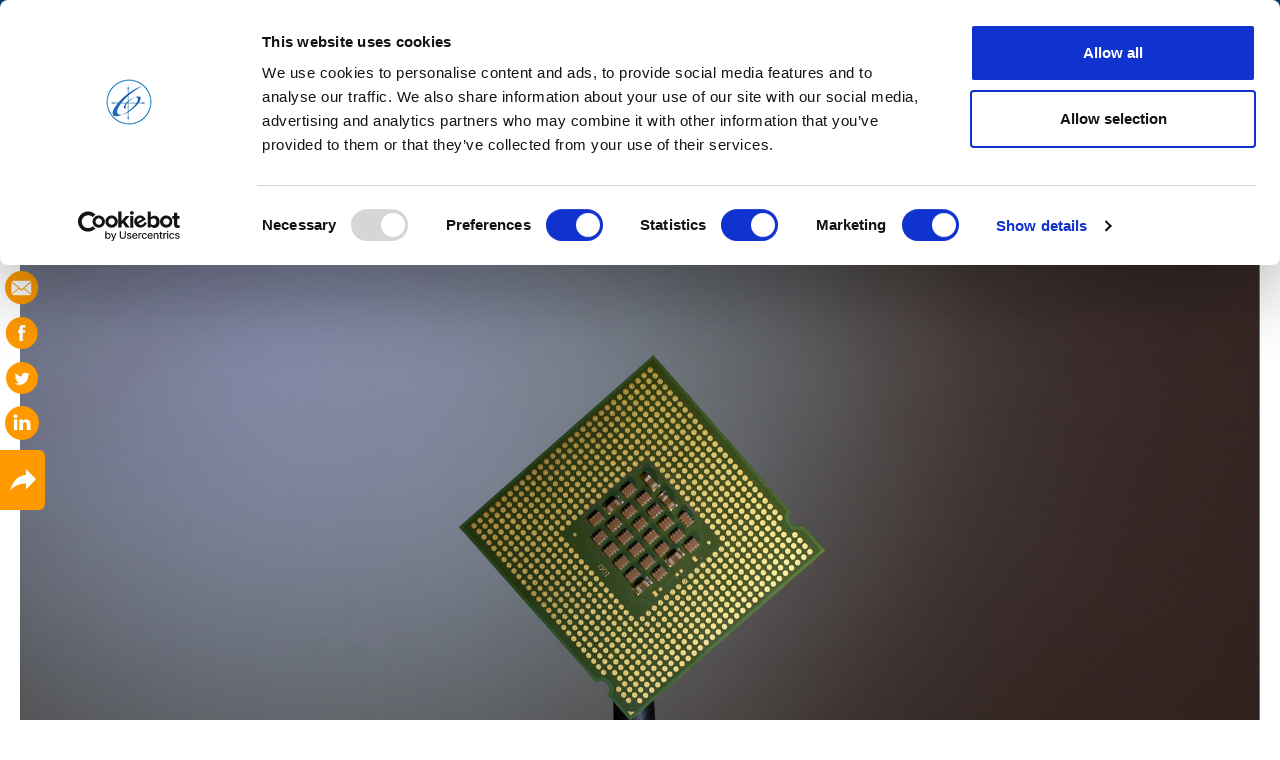

--- FILE ---
content_type: text/html; charset=utf-8
request_url: https://en.blog.hungarocontrol.hu/post/can-artificial-intelligence-save-the-atm-industry
body_size: 34915
content:
<!DOCTYPE html><html lang="en"><head><meta charSet="utf-8"/><meta http-equiv="x-ua-compatible" content="ie=edge"/><meta name="viewport" content="width=device-width, initial-scale=1, shrink-to-fit=no"/><style data-href="/styles.c734403610b4b0443eb3.css">@import url(https://fonts.googleapis.com/css?family=Roboto:300,400,500,700&subset=latin-ext);@import url(https://fonts.googleapis.com/css?family=Roboto+Condensed:300,400,700&subset=latin-ext);
/*! normalize.css v3.0.0 | MIT License | git.io/normalize */html{font-family:sans-serif;-ms-text-size-adjust:100%;-webkit-text-size-adjust:100%}body{margin:0}article,aside,details,figcaption,figure,footer,header,hgroup,main,nav,section,summary{display:block}audio,canvas,progress,video{display:inline-block;vertical-align:baseline}audio:not([controls]){display:none;height:0}[hidden],template{display:none}a{background:transparent}a:active,a:hover{outline:0}abbr[title]{border-bottom:1px dotted}b,strong{font-weight:700}dfn{font-style:italic}h1{font-size:2em;margin:.67em 0}mark{background:#ff0;color:#000}small{font-size:80%}sub,sup{font-size:75%;line-height:0;position:relative;vertical-align:baseline}sup{top:-.5em}sub{bottom:-.25em}img{border:0}svg:not(:root){overflow:hidden}figure{margin:1em 40px}hr{box-sizing:content-box;height:0}pre{overflow:auto}code,kbd,pre,samp{font-family:monospace,monospace;font-size:1em}button,input,optgroup,select,textarea{color:inherit;font:inherit;margin:0}button{overflow:visible}button,select{text-transform:none}button,html input[type=button],input[type=reset],input[type=submit]{-webkit-appearance:button;cursor:pointer}button[disabled],html input[disabled]{cursor:default}button::-moz-focus-inner,input::-moz-focus-inner{border:0;padding:0}input{line-height:normal}input[type=checkbox],input[type=radio]{box-sizing:border-box;padding:0}input[type=number]::-webkit-inner-spin-button,input[type=number]::-webkit-outer-spin-button{height:auto}input[type=search]{-webkit-appearance:textfield}input[type=search]::-webkit-search-cancel-button,input[type=search]::-webkit-search-decoration{-webkit-appearance:none}fieldset{border:1px solid silver;margin:0 2px;padding:.35em .625em .75em}legend{border:0;padding:0}textarea{overflow:auto}optgroup{font-weight:700}table{border-collapse:collapse;border-spacing:0}td,th{padding:0}.float-left{float:left}.float-right{float:right}.clear{clear:both}.clearfix:after{clear:both;content:"";display:block}.inline-list,.unstyled-list{margin:0;padding:0}.inline-list li,.unstyled-list li{list-style-type:none}.inline-list li{float:left}.normal{font-weight:400!important}.text-left{text-align:left}.text-right{text-align:right}.text-center{text-align:center}.fixed{left:0;position:fixed;top:0;transform:translateZ(0);width:100%;z-index:99}.row{margin:0 auto;max-width:77.5rem;width:100%;*zoom:1}.row:after,.row:before{content:" ";display:table}.row:after{clear:both}.row.collapse .column,.row.collapse .columns{padding-left:0;padding-right:0;float:left}.row .row{margin-left:-15px;margin-right:-15px;max-width:none;width:auto;*zoom:1}.row .row:after,.row .row:before{content:" ";display:table}.row .row:after{clear:both}.row .row.collapse{margin-left:0;margin-right:0;max-width:none;width:auto;*zoom:1}.row .row.collapse:after,.row .row.collapse:before{content:" ";display:table}.row .row.collapse:after{clear:both}.column,.columns{padding-left:15px;padding-right:15px;width:100%;float:left;position:relative;line-height:1.4}.all-1{width:8.33333%}.all-2{width:16.66667%}.all-3{width:25%}.all-4{width:33.33333%}.all-5{width:41.66667%}.all-6{width:50%}.all-7{width:58.33333%}.all-8{width:66.66667%}.all-9{width:75%}.all-10{width:83.33333%}.all-11{width:91.66667%}.all-12{width:100%}.all-offset-0{margin-left:0}.all-offset-1{margin-left:8.33333%}.all-offset-2{margin-left:16.66667%}.all-offset-3{margin-left:25%}.all-offset-4{margin-left:33.33333%}.all-offset-5{margin-left:41.66667%}.all-offset-6{margin-left:50%}.all-offset-7{margin-left:58.33333%}.all-offset-8{margin-left:66.66667%}.all-offset-9{margin-left:75%}.all-offset-10{margin-left:83.33333%}.all-offset-11{margin-left:91.66667%}.all-push-1{left:8.33333%;right:auto}.all-pull-1{right:8.33333%;left:auto}.all-push-2{left:16.66667%;right:auto}.all-pull-2{right:16.66667%;left:auto}.all-push-3{left:25%;right:auto}.all-pull-3{right:25%;left:auto}.all-push-4{left:33.33333%;right:auto}.all-pull-4{right:33.33333%;left:auto}.all-push-5{left:41.66667%;right:auto}.all-pull-5{right:41.66667%;left:auto}.all-push-6{left:50%;right:auto}.all-pull-6{right:50%;left:auto}.all-push-7{left:58.33333%;right:auto}.all-pull-7{right:58.33333%;left:auto}.all-push-8{left:66.66667%;right:auto}.all-pull-8{right:66.66667%;left:auto}.all-push-9{left:75%;right:auto}.all-pull-9{right:75%;left:auto}.all-push-10{left:83.33333%;right:auto}.all-pull-10{right:83.33333%;left:auto}.all-push-11{left:91.66667%;right:auto}.all-pull-11{right:91.66667%;left:auto}[class*=column]+[class*=column]:last-child{float:right}[class*=column]+[class*=column].end{float:left}.column.all-centered,.columns.all-centered{margin-left:auto;margin-right:auto;float:none!important}@media only screen and (min-width:23.125rem){.small-1{width:8.33333%}.small-2{width:16.66667%}.small-3{width:25%}.small-4{width:33.33333%}.small-5{width:41.66667%}.small-6{width:50%}.small-7{width:58.33333%}.small-8{width:66.66667%}.small-9{width:75%}.small-10{width:83.33333%}.small-11{width:91.66667%}.small-12{width:100%}.small-offset-0{margin-left:0}.small-offset-1{margin-left:8.33333%}.small-offset-2{margin-left:16.66667%}.small-offset-3{margin-left:25%}.small-offset-4{margin-left:33.33333%}.small-offset-5{margin-left:41.66667%}.small-offset-6{margin-left:50%}.small-offset-7{margin-left:58.33333%}.small-offset-8{margin-left:66.66667%}.small-offset-9{margin-left:75%}.small-offset-10{margin-left:83.33333%}.small-offset-11{margin-left:91.66667%}.small-push-1{left:8.33333%;right:auto}.small-pull-1{right:8.33333%;left:auto}.small-push-2{left:16.66667%;right:auto}.small-pull-2{right:16.66667%;left:auto}.small-push-3{left:25%;right:auto}.small-pull-3{right:25%;left:auto}.small-push-4{left:33.33333%;right:auto}.small-pull-4{right:33.33333%;left:auto}.small-push-5{left:41.66667%;right:auto}.small-pull-5{right:41.66667%;left:auto}.small-push-6{left:50%;right:auto}.small-pull-6{right:50%;left:auto}.small-push-7{left:58.33333%;right:auto}.small-pull-7{right:58.33333%;left:auto}.small-push-8{left:66.66667%;right:auto}.small-pull-8{right:66.66667%;left:auto}.small-push-9{left:75%;right:auto}.small-pull-9{right:75%;left:auto}.small-push-10{left:83.33333%;right:auto}.small-pull-10{right:83.33333%;left:auto}.small-push-11{left:91.66667%;right:auto}.small-pull-11{right:91.66667%;left:auto}.column.small-centered,.columns.small-centered{margin-left:auto;margin-right:auto;float:none!important}.column.small-uncentered,.columns.small-uncentered{margin-left:0;margin-right:0;float:left!important}}@media only screen and (min-width:25.625rem){.small-mobile-1{width:8.33333%}.small-mobile-2{width:16.66667%}.small-mobile-3{width:25%}.small-mobile-4{width:33.33333%}.small-mobile-5{width:41.66667%}.small-mobile-6{width:50%}.small-mobile-7{width:58.33333%}.small-mobile-8{width:66.66667%}.small-mobile-9{width:75%}.small-mobile-10{width:83.33333%}.small-mobile-11{width:91.66667%}.small-mobile-12{width:100%}.small-mobile-offset-0{margin-left:0}.small-mobile-offset-1{margin-left:8.33333%}.small-mobile-offset-2{margin-left:16.66667%}.small-mobile-offset-3{margin-left:25%}.small-mobile-offset-4{margin-left:33.33333%}.small-mobile-offset-5{margin-left:41.66667%}.small-mobile-offset-6{margin-left:50%}.small-mobile-offset-7{margin-left:58.33333%}.small-mobile-offset-8{margin-left:66.66667%}.small-mobile-offset-9{margin-left:75%}.small-mobile-offset-10{margin-left:83.33333%}.small-mobile-offset-11{margin-left:91.66667%}.small-mobile-push-1{left:8.33333%;right:auto}.small-mobile-pull-1{right:8.33333%;left:auto}.small-mobile-push-2{left:16.66667%;right:auto}.small-mobile-pull-2{right:16.66667%;left:auto}.small-mobile-push-3{left:25%;right:auto}.small-mobile-pull-3{right:25%;left:auto}.small-mobile-push-4{left:33.33333%;right:auto}.small-mobile-pull-4{right:33.33333%;left:auto}.small-mobile-push-5{left:41.66667%;right:auto}.small-mobile-pull-5{right:41.66667%;left:auto}.small-mobile-push-6{left:50%;right:auto}.small-mobile-pull-6{right:50%;left:auto}.small-mobile-push-7{left:58.33333%;right:auto}.small-mobile-pull-7{right:58.33333%;left:auto}.small-mobile-push-8{left:66.66667%;right:auto}.small-mobile-pull-8{right:66.66667%;left:auto}.small-mobile-push-9{left:75%;right:auto}.small-mobile-pull-9{right:75%;left:auto}.small-mobile-push-10{left:83.33333%;right:auto}.small-mobile-pull-10{right:83.33333%;left:auto}.small-mobile-push-11{left:91.66667%;right:auto}.small-mobile-pull-11{right:91.66667%;left:auto}.column.small-mobile-centered,.columns.small-mobile-centered{margin-left:auto;margin-right:auto;float:none!important}.column.small-mobile-uncentered,.columns.small-mobile-uncentered{margin-left:0;margin-right:0;float:left!important}}@media only screen and (min-width:31.25rem){.middle-mobile-1{width:8.33333%}.middle-mobile-2{width:16.66667%}.middle-mobile-3{width:25%}.middle-mobile-4{width:33.33333%}.middle-mobile-5{width:41.66667%}.middle-mobile-6{width:50%}.middle-mobile-7{width:58.33333%}.middle-mobile-8{width:66.66667%}.middle-mobile-9{width:75%}.middle-mobile-10{width:83.33333%}.middle-mobile-11{width:91.66667%}.middle-mobile-12{width:100%}.middle-mobile-offset-0{margin-left:0}.middle-mobile-offset-1{margin-left:8.33333%}.middle-mobile-offset-2{margin-left:16.66667%}.middle-mobile-offset-3{margin-left:25%}.middle-mobile-offset-4{margin-left:33.33333%}.middle-mobile-offset-5{margin-left:41.66667%}.middle-mobile-offset-6{margin-left:50%}.middle-mobile-offset-7{margin-left:58.33333%}.middle-mobile-offset-8{margin-left:66.66667%}.middle-mobile-offset-9{margin-left:75%}.middle-mobile-offset-10{margin-left:83.33333%}.middle-mobile-offset-11{margin-left:91.66667%}.middle-mobile-push-1{left:8.33333%;right:auto}.middle-mobile-pull-1{right:8.33333%;left:auto}.middle-mobile-push-2{left:16.66667%;right:auto}.middle-mobile-pull-2{right:16.66667%;left:auto}.middle-mobile-push-3{left:25%;right:auto}.middle-mobile-pull-3{right:25%;left:auto}.middle-mobile-push-4{left:33.33333%;right:auto}.middle-mobile-pull-4{right:33.33333%;left:auto}.middle-mobile-push-5{left:41.66667%;right:auto}.middle-mobile-pull-5{right:41.66667%;left:auto}.middle-mobile-push-6{left:50%;right:auto}.middle-mobile-pull-6{right:50%;left:auto}.middle-mobile-push-7{left:58.33333%;right:auto}.middle-mobile-pull-7{right:58.33333%;left:auto}.middle-mobile-push-8{left:66.66667%;right:auto}.middle-mobile-pull-8{right:66.66667%;left:auto}.middle-mobile-push-9{left:75%;right:auto}.middle-mobile-pull-9{right:75%;left:auto}.middle-mobile-push-10{left:83.33333%;right:auto}.middle-mobile-pull-10{right:83.33333%;left:auto}.middle-mobile-push-11{left:91.66667%;right:auto}.middle-mobile-pull-11{right:91.66667%;left:auto}.column.middle-mobile-centered,.columns.middle-mobile-centered{margin-left:auto;margin-right:auto;float:none!important}.column.middle-mobile-uncentered,.columns.middle-mobile-uncentered{margin-left:0;margin-right:0;float:left!important}}@media only screen and (min-width:40rem){.large-mobile-1{width:8.33333%}.large-mobile-2{width:16.66667%}.large-mobile-3{width:25%}.large-mobile-4{width:33.33333%}.large-mobile-5{width:41.66667%}.large-mobile-6{width:50%}.large-mobile-7{width:58.33333%}.large-mobile-8{width:66.66667%}.large-mobile-9{width:75%}.large-mobile-10{width:83.33333%}.large-mobile-11{width:91.66667%}.large-mobile-12{width:100%}.large-mobile-offset-0{margin-left:0}.large-mobile-offset-1{margin-left:8.33333%}.large-mobile-offset-2{margin-left:16.66667%}.large-mobile-offset-3{margin-left:25%}.large-mobile-offset-4{margin-left:33.33333%}.large-mobile-offset-5{margin-left:41.66667%}.large-mobile-offset-6{margin-left:50%}.large-mobile-offset-7{margin-left:58.33333%}.large-mobile-offset-8{margin-left:66.66667%}.large-mobile-offset-9{margin-left:75%}.large-mobile-offset-10{margin-left:83.33333%}.large-mobile-offset-11{margin-left:91.66667%}.large-mobile-push-1{left:8.33333%;right:auto}.large-mobile-pull-1{right:8.33333%;left:auto}.large-mobile-push-2{left:16.66667%;right:auto}.large-mobile-pull-2{right:16.66667%;left:auto}.large-mobile-push-3{left:25%;right:auto}.large-mobile-pull-3{right:25%;left:auto}.large-mobile-push-4{left:33.33333%;right:auto}.large-mobile-pull-4{right:33.33333%;left:auto}.large-mobile-push-5{left:41.66667%;right:auto}.large-mobile-pull-5{right:41.66667%;left:auto}.large-mobile-push-6{left:50%;right:auto}.large-mobile-pull-6{right:50%;left:auto}.large-mobile-push-7{left:58.33333%;right:auto}.large-mobile-pull-7{right:58.33333%;left:auto}.large-mobile-push-8{left:66.66667%;right:auto}.large-mobile-pull-8{right:66.66667%;left:auto}.large-mobile-push-9{left:75%;right:auto}.large-mobile-pull-9{right:75%;left:auto}.large-mobile-push-10{left:83.33333%;right:auto}.large-mobile-pull-10{right:83.33333%;left:auto}.large-mobile-push-11{left:91.66667%;right:auto}.large-mobile-pull-11{right:91.66667%;left:auto}.column.large-mobile-centered,.columns.large-mobile-centered{margin-left:auto;margin-right:auto;float:none!important}.column.large-mobile-uncentered,.columns.large-mobile-uncentered{margin-left:0;margin-right:0;float:left!important}}@media only screen and (min-width:48rem){.medium-1{width:8.33333%}.medium-2{width:16.66667%}.medium-3{width:25%}.medium-4{width:33.33333%}.medium-5{width:41.66667%}.medium-6{width:50%}.medium-7{width:58.33333%}.medium-8{width:66.66667%}.medium-9{width:75%}.medium-10{width:83.33333%}.medium-11{width:91.66667%}.medium-12{width:100%}.medium-offset-0{margin-left:0}.medium-offset-1{margin-left:8.33333%}.medium-offset-2{margin-left:16.66667%}.medium-offset-3{margin-left:25%}.medium-offset-4{margin-left:33.33333%}.medium-offset-5{margin-left:41.66667%}.medium-offset-6{margin-left:50%}.medium-offset-7{margin-left:58.33333%}.medium-offset-8{margin-left:66.66667%}.medium-offset-9{margin-left:75%}.medium-offset-10{margin-left:83.33333%}.medium-offset-11{margin-left:91.66667%}.medium-push-1{left:8.33333%;right:auto}.medium-pull-1{right:8.33333%;left:auto}.medium-push-2{left:16.66667%;right:auto}.medium-pull-2{right:16.66667%;left:auto}.medium-push-3{left:25%;right:auto}.medium-pull-3{right:25%;left:auto}.medium-push-4{left:33.33333%;right:auto}.medium-pull-4{right:33.33333%;left:auto}.medium-push-5{left:41.66667%;right:auto}.medium-pull-5{right:41.66667%;left:auto}.medium-push-6{left:50%;right:auto}.medium-pull-6{right:50%;left:auto}.medium-push-7{left:58.33333%;right:auto}.medium-pull-7{right:58.33333%;left:auto}.medium-push-8{left:66.66667%;right:auto}.medium-pull-8{right:66.66667%;left:auto}.medium-push-9{left:75%;right:auto}.medium-pull-9{right:75%;left:auto}.medium-push-10{left:83.33333%;right:auto}.medium-pull-10{right:83.33333%;left:auto}.medium-push-11{left:91.66667%;right:auto}.medium-pull-11{right:91.66667%;left:auto}.column.medium-centered,.columns.medium-centered{margin-left:auto;margin-right:auto;float:none!important}.column.medium-uncentered,.columns.medium-uncentered{margin-left:0;margin-right:0;float:left!important}}@media only screen and (min-width:64rem){.large-1{width:8.33333%}.large-2{width:16.66667%}.large-3{width:25%}.large-4{width:33.33333%}.large-5{width:41.66667%}.large-6{width:50%}.large-7{width:58.33333%}.large-8{width:66.66667%}.large-9{width:75%}.large-10{width:83.33333%}.large-11{width:91.66667%}.large-12{width:100%}.large-offset-0{margin-left:0}.large-offset-1{margin-left:8.33333%}.large-offset-2{margin-left:16.66667%}.large-offset-3{margin-left:25%}.large-offset-4{margin-left:33.33333%}.large-offset-5{margin-left:41.66667%}.large-offset-6{margin-left:50%}.large-offset-7{margin-left:58.33333%}.large-offset-8{margin-left:66.66667%}.large-offset-9{margin-left:75%}.large-offset-10{margin-left:83.33333%}.large-offset-11{margin-left:91.66667%}.large-push-1{left:8.33333%;right:auto}.large-pull-1{right:8.33333%;left:auto}.large-push-2{left:16.66667%;right:auto}.large-pull-2{right:16.66667%;left:auto}.large-push-3{left:25%;right:auto}.large-pull-3{right:25%;left:auto}.large-push-4{left:33.33333%;right:auto}.large-pull-4{right:33.33333%;left:auto}.large-push-5{left:41.66667%;right:auto}.large-pull-5{right:41.66667%;left:auto}.large-push-6{left:50%;right:auto}.large-pull-6{right:50%;left:auto}.large-push-7{left:58.33333%;right:auto}.large-pull-7{right:58.33333%;left:auto}.large-push-8{left:66.66667%;right:auto}.large-pull-8{right:66.66667%;left:auto}.large-push-9{left:75%;right:auto}.large-pull-9{right:75%;left:auto}.large-push-10{left:83.33333%;right:auto}.large-pull-10{right:83.33333%;left:auto}.large-push-11{left:91.66667%;right:auto}.large-pull-11{right:91.66667%;left:auto}.column.large-centered,.columns.large-centered{margin-left:auto;margin-right:auto;float:none!important}.column.large-uncentered,.columns.large-uncentered{margin-left:0;margin-right:0;float:left!important}}@media only screen and (min-width:77.5rem){.xlarge-1{width:8.33333%}.xlarge-2{width:16.66667%}.xlarge-3{width:25%}.xlarge-4{width:33.33333%}.xlarge-5{width:41.66667%}.xlarge-6{width:50%}.xlarge-7{width:58.33333%}.xlarge-8{width:66.66667%}.xlarge-9{width:75%}.xlarge-10{width:83.33333%}.xlarge-11{width:91.66667%}.xlarge-12{width:100%}.xlarge-offset-0{margin-left:0}.xlarge-offset-1{margin-left:8.33333%}.xlarge-offset-2{margin-left:16.66667%}.xlarge-offset-3{margin-left:25%}.xlarge-offset-4{margin-left:33.33333%}.xlarge-offset-5{margin-left:41.66667%}.xlarge-offset-6{margin-left:50%}.xlarge-offset-7{margin-left:58.33333%}.xlarge-offset-8{margin-left:66.66667%}.xlarge-offset-9{margin-left:75%}.xlarge-offset-10{margin-left:83.33333%}.xlarge-offset-11{margin-left:91.66667%}.xlarge-push-1{left:8.33333%;right:auto}.xlarge-pull-1{right:8.33333%;left:auto}.xlarge-push-2{left:16.66667%;right:auto}.xlarge-pull-2{right:16.66667%;left:auto}.xlarge-push-3{left:25%;right:auto}.xlarge-pull-3{right:25%;left:auto}.xlarge-push-4{left:33.33333%;right:auto}.xlarge-pull-4{right:33.33333%;left:auto}.xlarge-push-5{left:41.66667%;right:auto}.xlarge-pull-5{right:41.66667%;left:auto}.xlarge-push-6{left:50%;right:auto}.xlarge-pull-6{right:50%;left:auto}.xlarge-push-7{left:58.33333%;right:auto}.xlarge-pull-7{right:58.33333%;left:auto}.xlarge-push-8{left:66.66667%;right:auto}.xlarge-pull-8{right:66.66667%;left:auto}.xlarge-push-9{left:75%;right:auto}.xlarge-pull-9{right:75%;left:auto}.xlarge-push-10{left:83.33333%;right:auto}.xlarge-pull-10{right:83.33333%;left:auto}.xlarge-push-11{left:91.66667%;right:auto}.xlarge-pull-11{right:91.66667%;left:auto}.column.xlarge-centered,.columns.xlarge-centered{margin-left:auto;margin-right:auto;float:none!important}.column.xlarge-uncentered,.columns.xlarge-uncentered{margin-left:0;margin-right:0;float:left!important}}[class*=block-grid-]{display:block;padding:0;margin:0 -15px;*zoom:1}[class*=block-grid-]:after,[class*=block-grid-]:before{content:" ";display:table}[class*=block-grid-]:after{clear:both}[class*=block-grid-]>li{display:block;height:auto;float:left;padding:0 15px 30px}.all-block-grid-1>li{width:100%;list-style:none}.all-block-grid-1>li:nth-of-type(1n){clear:none}.all-block-grid-1>li:nth-of-type(1n+1){clear:both}.all-block-grid-2>li{width:50%;list-style:none}.all-block-grid-2>li:nth-of-type(1n){clear:none}.all-block-grid-2>li:nth-of-type(odd){clear:both}.all-block-grid-3>li{width:33.33333%;list-style:none}.all-block-grid-3>li:nth-of-type(1n){clear:none}.all-block-grid-3>li:nth-of-type(3n+1){clear:both}.all-block-grid-4>li{width:25%;list-style:none}.all-block-grid-4>li:nth-of-type(1n){clear:none}.all-block-grid-4>li:nth-of-type(4n+1){clear:both}.all-block-grid-5>li{width:20%;list-style:none}.all-block-grid-5>li:nth-of-type(1n){clear:none}.all-block-grid-5>li:nth-of-type(5n+1){clear:both}.all-block-grid-6>li{width:16.66667%;list-style:none}.all-block-grid-6>li:nth-of-type(1n){clear:none}.all-block-grid-6>li:nth-of-type(6n+1){clear:both}.all-block-grid-7>li{width:14.28571%;list-style:none}.all-block-grid-7>li:nth-of-type(1n){clear:none}.all-block-grid-7>li:nth-of-type(7n+1){clear:both}.all-block-grid-8>li{width:12.5%;list-style:none}.all-block-grid-8>li:nth-of-type(1n){clear:none}.all-block-grid-8>li:nth-of-type(8n+1){clear:both}.all-block-grid-9>li{width:11.11111%;list-style:none}.all-block-grid-9>li:nth-of-type(1n){clear:none}.all-block-grid-9>li:nth-of-type(9n+1){clear:both}.all-block-grid-10>li{width:10%;list-style:none}.all-block-grid-10>li:nth-of-type(1n){clear:none}.all-block-grid-10>li:nth-of-type(10n+1){clear:both}.all-block-grid-11>li{width:9.09091%;list-style:none}.all-block-grid-11>li:nth-of-type(1n){clear:none}.all-block-grid-11>li:nth-of-type(11n+1){clear:both}.all-block-grid-12>li{width:8.33333%;list-style:none}.all-block-grid-12>li:nth-of-type(1n){clear:none}.all-block-grid-12>li:nth-of-type(12n+1){clear:both}@media only screen and (min-width:23.125rem){.small-block-grid-1>li{width:100%;list-style:none}.small-block-grid-1>li:nth-of-type(1n){clear:none}.small-block-grid-1>li:nth-of-type(1n+1){clear:both}.small-block-grid-2>li{width:50%;list-style:none}.small-block-grid-2>li:nth-of-type(1n){clear:none}.small-block-grid-2>li:nth-of-type(odd){clear:both}.small-block-grid-3>li{width:33.33333%;list-style:none}.small-block-grid-3>li:nth-of-type(1n){clear:none}.small-block-grid-3>li:nth-of-type(3n+1){clear:both}.small-block-grid-4>li{width:25%;list-style:none}.small-block-grid-4>li:nth-of-type(1n){clear:none}.small-block-grid-4>li:nth-of-type(4n+1){clear:both}.small-block-grid-5>li{width:20%;list-style:none}.small-block-grid-5>li:nth-of-type(1n){clear:none}.small-block-grid-5>li:nth-of-type(5n+1){clear:both}.small-block-grid-6>li{width:16.66667%;list-style:none}.small-block-grid-6>li:nth-of-type(1n){clear:none}.small-block-grid-6>li:nth-of-type(6n+1){clear:both}.small-block-grid-7>li{width:14.28571%;list-style:none}.small-block-grid-7>li:nth-of-type(1n){clear:none}.small-block-grid-7>li:nth-of-type(7n+1){clear:both}.small-block-grid-8>li{width:12.5%;list-style:none}.small-block-grid-8>li:nth-of-type(1n){clear:none}.small-block-grid-8>li:nth-of-type(8n+1){clear:both}.small-block-grid-9>li{width:11.11111%;list-style:none}.small-block-grid-9>li:nth-of-type(1n){clear:none}.small-block-grid-9>li:nth-of-type(9n+1){clear:both}.small-block-grid-10>li{width:10%;list-style:none}.small-block-grid-10>li:nth-of-type(1n){clear:none}.small-block-grid-10>li:nth-of-type(10n+1){clear:both}.small-block-grid-11>li{width:9.09091%;list-style:none}.small-block-grid-11>li:nth-of-type(1n){clear:none}.small-block-grid-11>li:nth-of-type(11n+1){clear:both}.small-block-grid-12>li{width:8.33333%;list-style:none}.small-block-grid-12>li:nth-of-type(1n){clear:none}.small-block-grid-12>li:nth-of-type(12n+1){clear:both}}@media only screen and (min-width:25.625rem){.small-mobile-block-grid-1>li{width:100%;list-style:none}.small-mobile-block-grid-1>li:nth-of-type(1n){clear:none}.small-mobile-block-grid-1>li:nth-of-type(1n+1){clear:both}.small-mobile-block-grid-2>li{width:50%;list-style:none}.small-mobile-block-grid-2>li:nth-of-type(1n){clear:none}.small-mobile-block-grid-2>li:nth-of-type(odd){clear:both}.small-mobile-block-grid-3>li{width:33.33333%;list-style:none}.small-mobile-block-grid-3>li:nth-of-type(1n){clear:none}.small-mobile-block-grid-3>li:nth-of-type(3n+1){clear:both}.small-mobile-block-grid-4>li{width:25%;list-style:none}.small-mobile-block-grid-4>li:nth-of-type(1n){clear:none}.small-mobile-block-grid-4>li:nth-of-type(4n+1){clear:both}.small-mobile-block-grid-5>li{width:20%;list-style:none}.small-mobile-block-grid-5>li:nth-of-type(1n){clear:none}.small-mobile-block-grid-5>li:nth-of-type(5n+1){clear:both}.small-mobile-block-grid-6>li{width:16.66667%;list-style:none}.small-mobile-block-grid-6>li:nth-of-type(1n){clear:none}.small-mobile-block-grid-6>li:nth-of-type(6n+1){clear:both}.small-mobile-block-grid-7>li{width:14.28571%;list-style:none}.small-mobile-block-grid-7>li:nth-of-type(1n){clear:none}.small-mobile-block-grid-7>li:nth-of-type(7n+1){clear:both}.small-mobile-block-grid-8>li{width:12.5%;list-style:none}.small-mobile-block-grid-8>li:nth-of-type(1n){clear:none}.small-mobile-block-grid-8>li:nth-of-type(8n+1){clear:both}.small-mobile-block-grid-9>li{width:11.11111%;list-style:none}.small-mobile-block-grid-9>li:nth-of-type(1n){clear:none}.small-mobile-block-grid-9>li:nth-of-type(9n+1){clear:both}.small-mobile-block-grid-10>li{width:10%;list-style:none}.small-mobile-block-grid-10>li:nth-of-type(1n){clear:none}.small-mobile-block-grid-10>li:nth-of-type(10n+1){clear:both}.small-mobile-block-grid-11>li{width:9.09091%;list-style:none}.small-mobile-block-grid-11>li:nth-of-type(1n){clear:none}.small-mobile-block-grid-11>li:nth-of-type(11n+1){clear:both}.small-mobile-block-grid-12>li{width:8.33333%;list-style:none}.small-mobile-block-grid-12>li:nth-of-type(1n){clear:none}.small-mobile-block-grid-12>li:nth-of-type(12n+1){clear:both}}@media only screen and (min-width:31.25rem){.middle-mobile-block-grid-1>li{width:100%;list-style:none}.middle-mobile-block-grid-1>li:nth-of-type(1n){clear:none}.middle-mobile-block-grid-1>li:nth-of-type(1n+1){clear:both}.middle-mobile-block-grid-2>li{width:50%;list-style:none}.middle-mobile-block-grid-2>li:nth-of-type(1n){clear:none}.middle-mobile-block-grid-2>li:nth-of-type(odd){clear:both}.middle-mobile-block-grid-3>li{width:33.33333%;list-style:none}.middle-mobile-block-grid-3>li:nth-of-type(1n){clear:none}.middle-mobile-block-grid-3>li:nth-of-type(3n+1){clear:both}.middle-mobile-block-grid-4>li{width:25%;list-style:none}.middle-mobile-block-grid-4>li:nth-of-type(1n){clear:none}.middle-mobile-block-grid-4>li:nth-of-type(4n+1){clear:both}.middle-mobile-block-grid-5>li{width:20%;list-style:none}.middle-mobile-block-grid-5>li:nth-of-type(1n){clear:none}.middle-mobile-block-grid-5>li:nth-of-type(5n+1){clear:both}.middle-mobile-block-grid-6>li{width:16.66667%;list-style:none}.middle-mobile-block-grid-6>li:nth-of-type(1n){clear:none}.middle-mobile-block-grid-6>li:nth-of-type(6n+1){clear:both}.middle-mobile-block-grid-7>li{width:14.28571%;list-style:none}.middle-mobile-block-grid-7>li:nth-of-type(1n){clear:none}.middle-mobile-block-grid-7>li:nth-of-type(7n+1){clear:both}.middle-mobile-block-grid-8>li{width:12.5%;list-style:none}.middle-mobile-block-grid-8>li:nth-of-type(1n){clear:none}.middle-mobile-block-grid-8>li:nth-of-type(8n+1){clear:both}.middle-mobile-block-grid-9>li{width:11.11111%;list-style:none}.middle-mobile-block-grid-9>li:nth-of-type(1n){clear:none}.middle-mobile-block-grid-9>li:nth-of-type(9n+1){clear:both}.middle-mobile-block-grid-10>li{width:10%;list-style:none}.middle-mobile-block-grid-10>li:nth-of-type(1n){clear:none}.middle-mobile-block-grid-10>li:nth-of-type(10n+1){clear:both}.middle-mobile-block-grid-11>li{width:9.09091%;list-style:none}.middle-mobile-block-grid-11>li:nth-of-type(1n){clear:none}.middle-mobile-block-grid-11>li:nth-of-type(11n+1){clear:both}.middle-mobile-block-grid-12>li{width:8.33333%;list-style:none}.middle-mobile-block-grid-12>li:nth-of-type(1n){clear:none}.middle-mobile-block-grid-12>li:nth-of-type(12n+1){clear:both}}@media only screen and (min-width:40rem){.large-mobile-block-grid-1>li{width:100%;list-style:none}.large-mobile-block-grid-1>li:nth-of-type(1n){clear:none}.large-mobile-block-grid-1>li:nth-of-type(1n+1){clear:both}.large-mobile-block-grid-2>li{width:50%;list-style:none}.large-mobile-block-grid-2>li:nth-of-type(1n){clear:none}.large-mobile-block-grid-2>li:nth-of-type(odd){clear:both}.large-mobile-block-grid-3>li{width:33.33333%;list-style:none}.large-mobile-block-grid-3>li:nth-of-type(1n){clear:none}.large-mobile-block-grid-3>li:nth-of-type(3n+1){clear:both}.large-mobile-block-grid-4>li{width:25%;list-style:none}.large-mobile-block-grid-4>li:nth-of-type(1n){clear:none}.large-mobile-block-grid-4>li:nth-of-type(4n+1){clear:both}.large-mobile-block-grid-5>li{width:20%;list-style:none}.large-mobile-block-grid-5>li:nth-of-type(1n){clear:none}.large-mobile-block-grid-5>li:nth-of-type(5n+1){clear:both}.large-mobile-block-grid-6>li{width:16.66667%;list-style:none}.large-mobile-block-grid-6>li:nth-of-type(1n){clear:none}.large-mobile-block-grid-6>li:nth-of-type(6n+1){clear:both}.large-mobile-block-grid-7>li{width:14.28571%;list-style:none}.large-mobile-block-grid-7>li:nth-of-type(1n){clear:none}.large-mobile-block-grid-7>li:nth-of-type(7n+1){clear:both}.large-mobile-block-grid-8>li{width:12.5%;list-style:none}.large-mobile-block-grid-8>li:nth-of-type(1n){clear:none}.large-mobile-block-grid-8>li:nth-of-type(8n+1){clear:both}.large-mobile-block-grid-9>li{width:11.11111%;list-style:none}.large-mobile-block-grid-9>li:nth-of-type(1n){clear:none}.large-mobile-block-grid-9>li:nth-of-type(9n+1){clear:both}.large-mobile-block-grid-10>li{width:10%;list-style:none}.large-mobile-block-grid-10>li:nth-of-type(1n){clear:none}.large-mobile-block-grid-10>li:nth-of-type(10n+1){clear:both}.large-mobile-block-grid-11>li{width:9.09091%;list-style:none}.large-mobile-block-grid-11>li:nth-of-type(1n){clear:none}.large-mobile-block-grid-11>li:nth-of-type(11n+1){clear:both}.large-mobile-block-grid-12>li{width:8.33333%;list-style:none}.large-mobile-block-grid-12>li:nth-of-type(1n){clear:none}.large-mobile-block-grid-12>li:nth-of-type(12n+1){clear:both}}@media only screen and (min-width:48rem){.medium-block-grid-1>li{width:100%;list-style:none}.medium-block-grid-1>li:nth-of-type(1n){clear:none}.medium-block-grid-1>li:nth-of-type(1n+1){clear:both}.medium-block-grid-2>li{width:50%;list-style:none}.medium-block-grid-2>li:nth-of-type(1n){clear:none}.medium-block-grid-2>li:nth-of-type(odd){clear:both}.medium-block-grid-3>li{width:33.33333%;list-style:none}.medium-block-grid-3>li:nth-of-type(1n){clear:none}.medium-block-grid-3>li:nth-of-type(3n+1){clear:both}.medium-block-grid-4>li{width:25%;list-style:none}.medium-block-grid-4>li:nth-of-type(1n){clear:none}.medium-block-grid-4>li:nth-of-type(4n+1){clear:both}.medium-block-grid-5>li{width:20%;list-style:none}.medium-block-grid-5>li:nth-of-type(1n){clear:none}.medium-block-grid-5>li:nth-of-type(5n+1){clear:both}.medium-block-grid-6>li{width:16.66667%;list-style:none}.medium-block-grid-6>li:nth-of-type(1n){clear:none}.medium-block-grid-6>li:nth-of-type(6n+1){clear:both}.medium-block-grid-7>li{width:14.28571%;list-style:none}.medium-block-grid-7>li:nth-of-type(1n){clear:none}.medium-block-grid-7>li:nth-of-type(7n+1){clear:both}.medium-block-grid-8>li{width:12.5%;list-style:none}.medium-block-grid-8>li:nth-of-type(1n){clear:none}.medium-block-grid-8>li:nth-of-type(8n+1){clear:both}.medium-block-grid-9>li{width:11.11111%;list-style:none}.medium-block-grid-9>li:nth-of-type(1n){clear:none}.medium-block-grid-9>li:nth-of-type(9n+1){clear:both}.medium-block-grid-10>li{width:10%;list-style:none}.medium-block-grid-10>li:nth-of-type(1n){clear:none}.medium-block-grid-10>li:nth-of-type(10n+1){clear:both}.medium-block-grid-11>li{width:9.09091%;list-style:none}.medium-block-grid-11>li:nth-of-type(1n){clear:none}.medium-block-grid-11>li:nth-of-type(11n+1){clear:both}.medium-block-grid-12>li{width:8.33333%;list-style:none}.medium-block-grid-12>li:nth-of-type(1n){clear:none}.medium-block-grid-12>li:nth-of-type(12n+1){clear:both}}@media only screen and (min-width:64rem){.large-block-grid-1>li{width:100%;list-style:none}.large-block-grid-1>li:nth-of-type(1n){clear:none}.large-block-grid-1>li:nth-of-type(1n+1){clear:both}.large-block-grid-2>li{width:50%;list-style:none}.large-block-grid-2>li:nth-of-type(1n){clear:none}.large-block-grid-2>li:nth-of-type(odd){clear:both}.large-block-grid-3>li{width:33.33333%;list-style:none}.large-block-grid-3>li:nth-of-type(1n){clear:none}.large-block-grid-3>li:nth-of-type(3n+1){clear:both}.large-block-grid-4>li{width:25%;list-style:none}.large-block-grid-4>li:nth-of-type(1n){clear:none}.large-block-grid-4>li:nth-of-type(4n+1){clear:both}.large-block-grid-5>li{width:20%;list-style:none}.large-block-grid-5>li:nth-of-type(1n){clear:none}.large-block-grid-5>li:nth-of-type(5n+1){clear:both}.large-block-grid-6>li{width:16.66667%;list-style:none}.large-block-grid-6>li:nth-of-type(1n){clear:none}.large-block-grid-6>li:nth-of-type(6n+1){clear:both}.large-block-grid-7>li{width:14.28571%;list-style:none}.large-block-grid-7>li:nth-of-type(1n){clear:none}.large-block-grid-7>li:nth-of-type(7n+1){clear:both}.large-block-grid-8>li{width:12.5%;list-style:none}.large-block-grid-8>li:nth-of-type(1n){clear:none}.large-block-grid-8>li:nth-of-type(8n+1){clear:both}.large-block-grid-9>li{width:11.11111%;list-style:none}.large-block-grid-9>li:nth-of-type(1n){clear:none}.large-block-grid-9>li:nth-of-type(9n+1){clear:both}.large-block-grid-10>li{width:10%;list-style:none}.large-block-grid-10>li:nth-of-type(1n){clear:none}.large-block-grid-10>li:nth-of-type(10n+1){clear:both}.large-block-grid-11>li{width:9.09091%;list-style:none}.large-block-grid-11>li:nth-of-type(1n){clear:none}.large-block-grid-11>li:nth-of-type(11n+1){clear:both}.large-block-grid-12>li{width:8.33333%;list-style:none}.large-block-grid-12>li:nth-of-type(1n){clear:none}.large-block-grid-12>li:nth-of-type(12n+1){clear:both}}@media only screen and (min-width:77.5rem){.xlarge-block-grid-1>li{width:100%;list-style:none}.xlarge-block-grid-1>li:nth-of-type(1n){clear:none}.xlarge-block-grid-1>li:nth-of-type(1n+1){clear:both}.xlarge-block-grid-2>li{width:50%;list-style:none}.xlarge-block-grid-2>li:nth-of-type(1n){clear:none}.xlarge-block-grid-2>li:nth-of-type(odd){clear:both}.xlarge-block-grid-3>li{width:33.33333%;list-style:none}.xlarge-block-grid-3>li:nth-of-type(1n){clear:none}.xlarge-block-grid-3>li:nth-of-type(3n+1){clear:both}.xlarge-block-grid-4>li{width:25%;list-style:none}.xlarge-block-grid-4>li:nth-of-type(1n){clear:none}.xlarge-block-grid-4>li:nth-of-type(4n+1){clear:both}.xlarge-block-grid-5>li{width:20%;list-style:none}.xlarge-block-grid-5>li:nth-of-type(1n){clear:none}.xlarge-block-grid-5>li:nth-of-type(5n+1){clear:both}.xlarge-block-grid-6>li{width:16.66667%;list-style:none}.xlarge-block-grid-6>li:nth-of-type(1n){clear:none}.xlarge-block-grid-6>li:nth-of-type(6n+1){clear:both}.xlarge-block-grid-7>li{width:14.28571%;list-style:none}.xlarge-block-grid-7>li:nth-of-type(1n){clear:none}.xlarge-block-grid-7>li:nth-of-type(7n+1){clear:both}.xlarge-block-grid-8>li{width:12.5%;list-style:none}.xlarge-block-grid-8>li:nth-of-type(1n){clear:none}.xlarge-block-grid-8>li:nth-of-type(8n+1){clear:both}.xlarge-block-grid-9>li{width:11.11111%;list-style:none}.xlarge-block-grid-9>li:nth-of-type(1n){clear:none}.xlarge-block-grid-9>li:nth-of-type(9n+1){clear:both}.xlarge-block-grid-10>li{width:10%;list-style:none}.xlarge-block-grid-10>li:nth-of-type(1n){clear:none}.xlarge-block-grid-10>li:nth-of-type(10n+1){clear:both}.xlarge-block-grid-11>li{width:9.09091%;list-style:none}.xlarge-block-grid-11>li:nth-of-type(1n){clear:none}.xlarge-block-grid-11>li:nth-of-type(11n+1){clear:both}.xlarge-block-grid-12>li{width:8.33333%;list-style:none}.xlarge-block-grid-12>li:nth-of-type(1n){clear:none}.xlarge-block-grid-12>li:nth-of-type(12n+1){clear:both}}.show,.visible{display:inline!important}.hidden,.hide{display:none!important}@media only screen and (min-width:23.125rem){.show-small,.show-small-up,.visible-small,.visible-small-up{display:inherit!important}}@media only screen and (max-width:22.125rem){.show-small-down,.visible-small-down{display:inherit!important}}@media only screen and (min-width:25.625rem){.show-small-mobile,.show-small-mobile-up,.visible-small-mobile,.visible-small-mobile-up{display:inherit!important}}@media only screen and (max-width:24.625rem){.show-small-mobile-down,.visible-small-mobile-down{display:inherit!important}}@media only screen and (min-width:31.25rem){.show-middle-mobile,.show-middle-mobile-up,.visible-middle-mobile,.visible-middle-mobile-up{display:inherit!important}}@media only screen and (max-width:30.25rem){.show-middle-mobile-down,.visible-middle-mobile-down{display:inherit!important}}@media only screen and (min-width:40rem){.show-large-mobile,.show-large-mobile-up,.visible-large-mobile,.visible-large-mobile-up{display:inherit!important}}@media only screen and (max-width:39rem){.show-large-mobile-down,.visible-large-mobile-down{display:inherit!important}}@media only screen and (min-width:48rem){.show-medium,.show-medium-up,.visible-medium,.visible-medium-up{display:inherit!important}}@media only screen and (max-width:47rem){.show-medium-down,.visible-medium-down{display:inherit!important}}@media only screen and (min-width:64rem){.show-large,.show-large-up,.visible-large,.visible-large-up{display:inherit!important}}@media only screen and (max-width:63rem){.show-large-down,.visible-large-down{display:inherit!important}}@media only screen and (min-width:77.5rem){.show-xlarge,.show-xlarge-up,.visible-xlarge,.visible-xlarge-up{display:inherit!important}}@media only screen and (max-width:76.5rem){.show-xlarge-down,.visible-xlarge-down{display:inherit!important}}@media only screen and (min-width:23.125rem){.hidden-small,.hidden-small-up,.hide-small{display:none!important}}@media only screen and (max-width:22.125rem){.hidden-small-down,.hide-small-down{display:none!important}}@media only screen and (min-width:25.625rem){.hidden-small-mobile,.hidden-small-mobile-up,.hide-small-mobile{display:none!important}}@media only screen and (max-width:24.625rem){.hidden-small-mobile-down,.hide-small-mobile-down{display:none!important}}@media only screen and (min-width:31.25rem){.hidden-middle-mobile,.hidden-middle-mobile-up,.hide-middle-mobile{display:none!important}}@media only screen and (max-width:30.25rem){.hidden-middle-mobile-down,.hide-middle-mobile-down{display:none!important}}@media only screen and (min-width:40rem){.hidden-large-mobile,.hidden-large-mobile-up,.hide-large-mobile{display:none!important}}@media only screen and (max-width:39rem){.hidden-large-mobile-down,.hide-large-mobile-down{display:none!important}}@media only screen and (min-width:48rem){.hidden-medium,.hidden-medium-up,.hide-medium{display:none!important}}@media only screen and (max-width:47rem){.hidden-medium-down,.hide-medium-down{display:none!important}}@media only screen and (min-width:64rem){.hidden-large,.hidden-large-up,.hide-large{display:none!important}}@media only screen and (max-width:63rem){.hidden-large-down,.hide-large-down{display:none!important}}@media only screen and (min-width:77.5rem){.hidden-xlarge,.hidden-xlarge-up,.hide-xlarge{display:none!important}}@media only screen and (max-width:76.5rem){.hidden-xlarge-down,.hide-xlarge-down{display:none!important}}@media only screen and (orientation:portrait){.hide-landscape,.show-portrait{display:inherit!important}.hide-portrait,.show-landscape{display:none!important}}@media only screen and (orientation:landscape){.hide-portrait,.show-landscape{display:inherit!important}.hide-landscape,.show-portrait{display:none!important}}.show-touch{display:none!important}.hide-touch,.touch .show-touch{display:inherit!important}.touch .hide-touch{display:none!important}@media print{.show-print{display:inherit!important}.hide-print{display:none}}*,:after,:before{box-sizing:border-box;outline:0}body{color:#003c71;font-family:Roboto,sans-serif;font-size:1rem}body,html{position:relative;min-height:100vh}.bg-gray{background:#f6f9fc}.main{display:inline-block;width:100%}.authors{padding:3.125rem 0}.wave{background-image:url(/static/waves-4d575971751711b58e9d5d00e08547a3.svg);background-repeat:no-repeat;background-position:right bottom -17.5rem;background-size:125rem}.orange{color:#fe9900}.wrapper{padding-top:4rem}@media only screen and (min-width:64rem){.wrapper{padding-top:9rem}}a{text-decoration:none}a,a:hover{color:#19b5fe}.link-box a{display:block;font-size:16px;font-weight:300;margin-bottom:16px}.h2,.h2 a,.h3 a,.h4 a,h1,h1 a,h2,h2 a,h3 a,h4{color:#003c71;line-height:1.3em;margin-top:0}.h2 a.title,.h2.title,.h3 a.title,.h4 a.title,h1 a.title,h1.title,h2 a.title,h2.title,h3 a.title,h4.title{margin:4.375rem 0}h1,h1 a{font-weight:700;font-size:1.875rem;line-height:2.1875rem}@media only screen and (min-width:48rem){h1,h1 a{font-size:2.1875rem;line-height:2.5rem}}@media only screen and (min-width:64rem){h1,h1 a{font-size:2.5rem;line-height:2.9375rem}}.h2,.h2 a,h2,h2 a{font-weight:700;font-size:1.875rem;line-height:2.1875rem;color:#003c71;margin:0}@media only screen and (min-width:48rem){.h2,.h2 a,h2,h2 a{font-size:2.1875rem;line-height:2.5rem}}@media only screen and (min-width:64rem){.h2,.h2 a,h2,h2 a{font-size:2.5rem;line-height:2.9375rem}}h3{font-size:1.5rem;font-weight:500;line-height:1.75rem}h4{font-size:1rem;line-height:1.375rem;margin:0}h4,li,p{font-weight:400}li,p{margin:0 0 1.538em;font-size:1.125rem;color:#666}li a,p a{text-decoration:underline}li a:hover,p a:hover{text-decoration:none}img{max-width:100%;vertical-align:middle}iframe img{max-width:none}img.full-width{display:block;margin-bottom:2.5rem;margin-top:2.5rem}@media only screen and (max-width:63.9375rem){img.full-width{margin:1.5rem 0}}img.float-left{margin-right:1rem}img.float-left,img.float-right{margin-bottom:.4375rem;margin-top:.8125rem}img.float-right{margin-left:1rem}figure{margin:0 0 .9375rem}figure figcaption{font-weight:400;padding:.9375rem 0 0;text-align:left}figure figcaption time{display:block;padding-top:.25rem}blockquote,h6{margin-bottom:24px;margin-top:24px;padding:20px 0;position:relative;quotes:"\201E" "\201D" "\BB" "\AB"}blockquote:after,blockquote:before,h6:after,h6:before{background:#bac8dd;content:"";display:inline-block;height:.125rem;position:absolute;left:0;width:25%}blockquote:before,h6:before{top:0}blockquote:after,h6:after{bottom:0}blockquote{quotes:"\201E" "\201D" "\BB" "\AB"}h6,h6 p{color:#5577a9;margin-left:0;margin-right:0;font-size:1.125rem;font-weight:700}h6 p,h6 p p{margin-bottom:0;margin-top:0}blockquote,blockquote p{color:#5577a9;font-size:1.125rem;font-weight:400;margin-left:0;margin-right:0}blockquote p,blockquote p p{margin-bottom:0;margin-top:0}blockquote p:before,blockquote p p:before{content:open-quote}blockquote p:after,blockquote p p:after{content:close-quote}blockquote footer,blockquote p footer{font-size:1rem;margin-top:.4375rem}blockquote footer a,blockquote p footer a{color:inherit}article ul:not([class]){margin:16px 0;padding:0;display:inline-block}article ul:not([class]) li{list-style-type:none;margin-bottom:.875rem;padding-left:1.875rem;position:relative}article ul:not([class]) li:before{display:block;content:"";width:.75rem;height:.75rem;position:absolute;left:0;top:.375rem;background:url([data-uri]) 50% no-repeat;background-size:contain}ol{padding-left:2.5em}ol li{margin-bottom:.4em}fieldset{border:none;margin:0;padding:0}address{font-style:normal;font-weight:600;margin-bottom:24px}.more{margin:1.25rem 0 0;position:relative;display:inline-block;padding-right:2.8125rem;font-weight:500;font-size:1.125rem;transition:color .3s ease-in-out}.more:after{background:url([data-uri]) 50% no-repeat;background-size:contain;opacity:1}.more:after,.more:before{position:absolute;top:0;right:1.375rem;bottom:0;margin:auto;display:block;content:"";width:.75rem;height:1.125rem;transition:opacity .3s ease-in-out}.more:before{background:url([data-uri]) 50% no-repeat;background-size:contain;opacity:0}.more:hover{color:#fe9900}.more:hover:after{opacity:0}.more:hover:before{opacity:1}@media only screen and (min-width:48rem){.flex-align-middle{display:flex;align-items:center}.text-medium-right{text-align:right}}.gallery{display:inline-block}.gallery-item{position:relative;float:left;margin:.9375rem 1.875rem .9375rem 0;background:#003c71;box-shadow:0 0 0 rgba(0,60,113,0);transition:box-shadow .3s ease-in-out}@media only screen and (max-width:47.9375rem){.gallery-item{margin:.9375rem 0;width:45%}.gallery-item img{width:100%;height:auto}.gallery-item:nth-of-type(odd){margin-right:10%}}.gallery-item:after{position:absolute;display:block;content:"";width:1.875rem;height:1.875rem;top:0;bottom:0;left:0;right:0;margin:auto;background-size:contain;opacity:0;transition:opacity .3s ease-in-out}.gallery-item img{opacity:1;transition:opacity .3s ease-in-out}.gallery-item:hover{box-shadow:0 .625rem 1.25rem rgba(0,60,113,.3)}.gallery-item:hover img{opacity:.4}.gallery-item:hover:after{opacity:1}figcaption{display:none}figcaption.wp-caption-text{display:inline-block;position:relative;padding-left:2.5rem;color:#5577a9;font-size:.875rem}figcaption.wp-caption-text:before{display:block;content:"";position:absolute;top:.5rem;left:0;width:1.875rem;height:.125rem;background-color:#fe9900;margin-top:.9375rem}iframe{max-width:100%}body.highcontrast *{background-color:#0a0a0a!important;color:#ffffe0!important;border-color:#ffffe0!important}body.highcontrast .page-title,body.highcontrast .row,body.highcontrast a,body.highcontrast p,body.highcontrast svg{background-color:transparent!important}body.highcontrast svg{color:#ffffe0}body.highcontrast #topmenu li.active:after{display:none}body.highcontrast #topmenu li.active a{color:#000!important;background:#fff!important}#CybotCookiebotDialogNav #CybotCookiebotDialogNavAbout{display:none!important}.Mainmenu-module--mainmenu--27zOK,.Mainmenu-module--mainmenu--27zOK ul{list-style:none;margin:0;padding:0}@media only screen and (min-width:64rem){.Mainmenu-module--mainmenu--27zOK{text-align:center}.Mainmenu-module--mainmenu--27zOK,.Mainmenu-module--mainmenu--27zOK li,.Mainmenu-module--mainmenu--27zOK ul{list-style-type:none;list-style:none;margin:0;padding:0;position:relative;top:0}.Mainmenu-module--mainmenu--27zOK>li{display:inline-block;position:relative;z-index:3;margin:.25rem .5rem}}@media only screen and (min-width:64rem) and (min-width:77.5rem){.Mainmenu-module--mainmenu--27zOK>li{margin:.25rem .625rem}}@media only screen and (min-width:64rem){.Mainmenu-module--mainmenu--27zOK>li>a{display:inline-block;text-decoration:none;text-transform:uppercase;padding:.375rem 0;font-family:Roboto Condensed,sans-serif;color:#003c71;font-size:1.0625rem;font-weight:700;border-bottom:0 solid rgba(254,153,0,0);transition:all .2s ease}}@media only screen and (min-width:64rem) and (min-width:77.5rem){.Mainmenu-module--mainmenu--27zOK>li>a{font-size:1.125rem}}@media only screen and (min-width:64rem){.Mainmenu-module--mainmenu--27zOK>li ul{background:#fff;box-shadow:0 .5rem 1.875rem rgba(0,0,0,.3);padding:.5rem 0;text-align:left}.Mainmenu-module--mainmenu--27zOK>li ul li{position:relative;display:block;margin:0}.Mainmenu-module--mainmenu--27zOK>li ul li a{padding:.375rem 1.25rem .375rem .9375rem;display:block;color:#5577a9;font-size:1rem;font-weight:500}.Mainmenu-module--mainmenu--27zOK>li ul li.Mainmenu-module--has-child--1PhBt{padding-right:1.875rem;background:url([data-uri]) right .625rem center no-repeat;background-size:.625rem .75rem}.Mainmenu-module--mainmenu--27zOK>li>ul{position:absolute;display:none;left:0;top:100%;min-width:100%;z-index:3;list-style:none;list-style-type:none;padding:0;margin:0}.Mainmenu-module--mainmenu--27zOK>li>ul>li{display:block;position:relative;white-space:nowrap}.Mainmenu-module--mainmenu--27zOK>li>ul>li>a{display:block;text-decoration:none;font-family:Roboto,sans-serif}.Mainmenu-module--mainmenu--27zOK>li>ul>li.Mainmenu-module--active--3PdV6>a,.Mainmenu-module--mainmenu--27zOK>li>ul>li>a:hover{color:#fe9900;border:none}.Mainmenu-module--mainmenu--27zOK>li>ul>li ul{display:none}.Mainmenu-module--mainmenu--27zOK>li>ul>li:hover ul{position:absolute;top:0;left:100%;display:block;list-style:none;list-style-type:none;padding:0;margin:0;max-height:unset!important;opacity:1!important}.Mainmenu-module--mainmenu--27zOK>li>ul>li:hover ul li{display:block;position:relative;white-space:nowrap}.Mainmenu-module--mainmenu--27zOK>li>ul>li:hover ul li>a{display:block;text-decoration:none;font-family:Roboto,sans-serif}.Mainmenu-module--mainmenu--27zOK>li>ul>li:hover ul li.Mainmenu-module--active--3PdV6>a,.Mainmenu-module--mainmenu--27zOK>li>ul>li:hover ul li>a:hover{color:#fe9900;border:none}.Mainmenu-module--mainmenu--27zOK>li:hover>a{color:#fe9900;border-bottom:.25rem solid #fe9900}.Mainmenu-module--mainmenu--27zOK>li:hover>ul{display:block;max-height:unset!important;opacity:1!important}.Mainmenu-module--mainmenu--27zOK>li.Mainmenu-module--active--3PdV6>a{color:#fe9900;border-bottom:.25rem solid #fe9900}}@media only screen and (max-width:63.9375rem){.Mainmenu-module--mainmenu--27zOK{text-align:center;position:fixed;top:0;left:0;bottom:0;right:0;z-index:10;padding:5rem 0 1.25rem;overflow-y:auto;background:url(/static/waves-white-afda54147329bda7ccb1332d10ff5eec.svg) 50% no-repeat;background-color:#5577a9;background-size:46.875rem;background-attachment:fixed;opacity:0;transform:translate3d(0,-100%,0);transition:all .3s ease}.Mainmenu-module--mainmenu--27zOK.Mainmenu-module--active--3PdV6{opacity:1;transform:translateZ(0)}.Mainmenu-module--mainmenu--27zOK .Mainmenu-module--close--20Z6f{position:absolute;display:block;width:1.875rem;height:1.875rem;top:1.25rem;right:1.25rem;background:url([data-uri]) 50% no-repeat;background-size:1.875rem}.Mainmenu-module--mainmenu--27zOK .Mainmenu-module--highcontrast--3f6aF{padding-left:1.875rem;background:url([data-uri]) 0 no-repeat;background-size:1.875rem}.Mainmenu-module--mainmenu--27zOK li.Mainmenu-module--has-child--1PhBt span{position:absolute;display:block;top:.25rem;right:.625rem;width:1.875rem;height:1.875rem;background:url([data-uri]) 50% no-repeat;background-size:1.125rem;transform:rotate(90deg);transition:transform .3s ease}.Mainmenu-module--mainmenu--27zOK li.Mainmenu-module--has-child--1PhBt span.Mainmenu-module--open--3VPLt{transform:rotate(180deg)}.Mainmenu-module--mainmenu--27zOK>li{display:block;position:relative;margin:1.5625rem .625rem}.Mainmenu-module--mainmenu--27zOK>li>a{display:inline-block;text-decoration:none;text-transform:uppercase;padding:.3125rem 1.875rem;margin:0 .625rem;color:#fff;font-size:1.375rem;font-weight:500;line-height:1.75rem;letter-spacing:.0625rem}}@media only screen and (max-width:63.9375rem) and (max-width:23.0625rem){.Mainmenu-module--mainmenu--27zOK>li>a{font-size:1.125rem}}@media only screen and (max-width:63.9375rem){.Mainmenu-module--mainmenu--27zOK>li:last-of-type>span{display:block}.Mainmenu-module--mainmenu--27zOK>li:last-of-type>span,.Mainmenu-module--mainmenu--27zOK>li:last-of-type>span a{color:#fff}.Mainmenu-module--mainmenu--27zOK>li:last-of-type a{font-size:1.125rem}.Mainmenu-module--mainmenu--27zOK>li ul{border-top:.0625rem solid #fff;border-bottom:.0625rem solid #fff;margin-top:0;overflow:hidden;max-height:0;opacity:0;overflow-y:scroll;transition:all .3s ease}.Mainmenu-module--mainmenu--27zOK>li ul li{display:block;position:relative;margin:.9375rem 0}.Mainmenu-module--mainmenu--27zOK>li ul li.Mainmenu-module--has-child--1PhBt span{transform:rotate(90deg)}.Mainmenu-module--mainmenu--27zOK>li ul li a{display:inline-block;text-decoration:none;padding:.3125rem;color:#fff;font-size:1.125rem;font-weight:500;line-height:1.25rem;letter-spacing:.0625rem}.Mainmenu-module--mainmenu--27zOK>li ul li ul{border:0}.Mainmenu-module--mainmenu--27zOK>li ul li ul li a{font-weight:400;font-size:1rem}.Mainmenu-module--mainmenu--27zOK li.Mainmenu-module--active--3PdV6>span{transform:rotate(0)}.Mainmenu-module--mainmenu--27zOK li.Mainmenu-module--active--3PdV6>ul{margin-top:.3125rem;max-height:37.5rem;opacity:1}.Mainmenu-module--mainmenu--27zOK li.Mainmenu-module--active--3PdV6>ul li.Mainmenu-module--active--3PdV6>span{transform:rotate(0)}}.Mainmenu-module--mainmenu--27zOK ul,.Mainmenu-module--mainmenu--27zOK ul li,_:-ms-lang(x){list-style:none;list-style-image:url([data-uri]);list-style-type:none;margin:0;padding:0;white-space:nowrap}.Mainmenu-module--mainmenu--27zOK ul li,_:-ms-lang(x){float:left;width:100%}.Mainmenu-module--mainmenu--27zOK ul li a,_:-ms-lang(x){margin:0;padding:0;white-space:nowrap;float:left;width:100%}.Mainmenu-module--mainmenu--27zOK>li:nth-last-of-type(2) a{background-color:#fe9900;border:.0625rem solid #fe9900;box-sizing:border-box;border-radius:.3125rem;font-weight:700;font-size:1.125rem;line-height:1.25rem;color:#fff;padding:.75rem 1.5625rem;box-shadow:0 0 .1875rem rgba(0,0,0,.25);transition:all .3s ease-in-out}.Mainmenu-module--mainmenu--27zOK>li:nth-last-of-type(2) a:hover{background-color:#fff;color:#fe9900}.Header-module--topmenu--3Q0uU{position:relative;z-index:2}.Header-module--topmenu--3Q0uU:before{content:"";box-shadow:inset 0 -11px 10px -11px #ccc;position:absolute;left:0;top:-10px;height:10px;width:100%}.Header-module--topmenu--3Q0uU:after{content:"";box-shadow:inset 0 5px 7px -8px rgba(0,0,0,.55);position:absolute;left:0;bottom:-5px;height:5px;width:100%}.Header-module--site-logo--10i0n{margin:1.875rem 0;display:block}@media only screen and (max-width:63.9375rem){.Header-module--site-logo--10i0n{margin:.625rem 3.4375rem;text-align:center}}.Header-module--site-logo--10i0n img,.Header-module--site-logo--10i0n svg{position:relative;height:2.75rem;width:10.625rem;top:.0625rem}@media only screen and (min-width:77.5rem){.Header-module--site-logo--10i0n img,.Header-module--site-logo--10i0n svg{height:2.75rem;width:20rem}}.Header-module--site-logo--10i0n img:first-of-type,.Header-module--site-logo--10i0n svg:first-of-type{display:inline-block}.Header-module--site-logo--10i0n img:nth-of-type(2),.Header-module--site-logo--10i0n svg:nth-of-type(2){display:none}header.Header-module--top-header--2_rKY{position:fixed;top:0;left:0;right:0;z-index:2;background:#fff;box-shadow:0 0 .1875rem 0 rgba(0,0,0,.25);z-index:5}@media only screen and (min-width:48rem){header.Header-module--top-header--2_rKY .Header-module--menu--2sdaR{position:absolute;top:-.375rem;bottom:0;right:3.75rem;left:12.1875rem;margin:auto 0;height:2.75rem;z-index:1}}@media only screen and (min-width:48rem) and (min-width:77.5rem){header.Header-module--top-header--2_rKY .Header-module--menu--2sdaR{left:22.25rem}}header.Header-module--top-header--2_rKY.Header-module--shadow--1mkJt:after{content:"";box-shadow:inset 0 5px 7px -8px rgba(0,0,0,.55);position:absolute;left:0;bottom:-5px;height:5px;width:100%}header.Header-module--top-header--2_rKY .Header-module--highcontrast--3iY7p{padding-left:1.875rem;background:url([data-uri]) 0 no-repeat;background-size:1.875rem}header.Header-module--top-header--2_rKY .Header-module--sub-head--1zEEq{background-color:#003c71;color:#fff}header.Header-module--top-header--2_rKY .Header-module--sub-head--1zEEq ul{list-style-type:none;margin:0;padding:0}header.Header-module--top-header--2_rKY .Header-module--sub-head--1zEEq ul li{position:relative;display:inline-block;color:#fff;line-height:2.5rem;font-size:1.125rem;font-weight:400;margin:0}header.Header-module--top-header--2_rKY .Header-module--sub-head--1zEEq ul li:first-of-type{margin:0 1.5625rem 0 0}header.Header-module--top-header--2_rKY .Header-module--sub-head--1zEEq ul li:nth-of-type(2){margin:0 .5rem 0 0}@media only screen and (min-width:64rem){header.Header-module--top-header--2_rKY .Header-module--sub-head--1zEEq ul li:nth-of-type(3){margin:0 0 0 .5625rem}header.Header-module--top-header--2_rKY .Header-module--sub-head--1zEEq ul li:nth-of-type(3):before{position:absolute;display:block;content:"";top:.625rem;bottom:.625rem;left:-.625rem;width:.0625rem;background:hsla(0,0%,100%,.5)}}header.Header-module--top-header--2_rKY .Header-module--sub-head--1zEEq ul li a{color:#fff;line-height:2.5rem;font-size:1.125rem;font-weight:400;text-decoration:underline}header.Header-module--top-header--2_rKY .Header-module--search-toggle--3HWyp{position:absolute;width:3.125rem;height:3.125rem;top:0;bottom:0;right:.625rem;margin:auto;background:url([data-uri]) 50% no-repeat;background-size:1.625rem}@media only screen and (min-width:77.5rem){header.Header-module--top-header--2_rKY .Header-module--search-toggle--3HWyp{right:0}}header.Header-module--top-header--2_rKY .Header-module--search-toggle--3HWyp:hover{cursor:pointer}header.Header-module--top-header--2_rKY .Header-module--header-search--1cOah{position:absolute;top:100%;right:0;left:0;background-color:rgba(0,45,85,.7);opacity:0;overflow:hidden;max-height:0;padding:0;pointer-events:none;transition:all .3s ease}header.Header-module--top-header--2_rKY .Header-module--header-search--1cOah.Header-module--active--3SWD-{padding:1.25rem;opacity:1;max-height:6.25rem;pointer-events:all}header.Header-module--top-header--2_rKY .Header-module--header-search--1cOah form{position:relative;display:block;max-width:77.5rem;margin:auto}header.Header-module--top-header--2_rKY .Header-module--header-search--1cOah form input{background:#fff;-webkit-appearance:none;border-radius:.625rem;color:#003c71;font-size:1.125rem;line-height:1.375rem;padding:1.1875rem;display:block;border:0;box-sizing:border-box;width:100%}header.Header-module--top-header--2_rKY .Header-module--header-search--1cOah form ::-webkit-input-placeholder{color:#ccd8e0}header.Header-module--top-header--2_rKY .Header-module--header-search--1cOah form :-ms-input-placeholder{color:#ccd8e0}header.Header-module--top-header--2_rKY .Header-module--header-search--1cOah form ::-ms-input-placeholder{color:#ccd8e0}header.Header-module--top-header--2_rKY .Header-module--header-search--1cOah form ::placeholder{color:#ccd8e0}header.Header-module--top-header--2_rKY .Header-module--header-search--1cOah form button{position:absolute;right:0;top:0;bottom:0;margin:auto;color:#fff;height:3.75rem;font-size:1.125rem;font-weight:500;line-height:1.375rem;text-align:center;-webkit-appearance:none;border-radius:0 .625rem .625rem 0;background-color:#fe9900;padding:1.125rem 2.5rem;border:0;box-sizing:border-box;text-transform:uppercase}@media only screen and (max-width:63.9375rem){header.Header-module--top-header--2_rKY .Header-module--mobilemenu-button--1u7r-{height:2.8125rem;width:2.8125rem;position:absolute;left:.625rem;top:0;bottom:0;margin:auto;display:block;background:url([data-uri]) 50% no-repeat;background-size:1.75rem}}@media only screen and (min-width:64rem){#Footer-module--main-footer--1_p7U{position:absolute;bottom:0;left:0;width:100%}}@media only screen and (max-width:63.9375rem){#Footer-module--main-footer--1_p7U{position:relative;width:100%}}.Footer-module--logo-footer--3yZXt{background:#003c71;color:#fff;padding:1.5rem 0}@media only screen and (max-width:63.9375rem){.Footer-module--logo-footer--3yZXt{text-align:center}.Footer-module--logo-footer--3yZXt .Footer-module--text-right--2bddP{padding-top:1rem;text-align:center}}.Footer-module--logo-footer--3yZXt a{display:inline-block;vertical-align:middle}.Footer-module--logo-footer--3yZXt a img{will-change:opacity;transition:opacity .3s ease}.Footer-module--logo-footer--3yZXt a:hover img{opacity:.8}.Footer-module--logo-footer--3yZXt .Footer-module--logo-hc--3aApg{display:inline-block;vertical-align:middle;height:1.875rem;width:15.3125rem;margin:.5rem 0 0}.Footer-module--logo-footer--3yZXt .Footer-module--logo-bigfish--2FgzM{width:3.625rem;height:2.625rem;margin:0 .625rem}.Footer-module--logo-footer--3yZXt .Footer-module--logo-social--24qjP{height:1.875rem;width:1.875rem;margin:0 .3125rem}@media only screen and (max-width:63.9375rem){.Footer-module--logo-footer--3yZXt .Footer-module--powered--1zOQ8{display:block;padding:.3125rem 0;margin:.3125rem 0 .625rem}.Footer-module--logo-footer--3yZXt .Footer-module--mobile-order--1hqsD{display:flex;flex-flow:row wrap;align-items:center;flex-direction:column}.Footer-module--logo-footer--3yZXt .Footer-module--socials--1MEqp{order:1;margin-bottom:1.25rem}.Footer-module--logo-footer--3yZXt .Footer-module--copy--1YgGL{order:2}.Footer-module--logo-footer--3yZXt .Footer-module--powered--1zOQ8{order:3}}.Footer-module--text-footer--2ZHJ1{background:#fff;color:#003c71;font-size:.75rem;padding:1rem 0}@media only screen and (max-width:63.9375rem){.Footer-module--text-footer--2ZHJ1,.Footer-module--text-footer--2ZHJ1 .Footer-module--text-right--2bddP{text-align:center}}.Footer-module--text-footer--2ZHJ1 a{color:inherit;display:inline-block;margin-left:1.5rem}.Footer-module--text-footer--2ZHJ1 a:hover{color:#5577a9}.Footer-module--sharing--dbwga{display:none}@media only screen and (min-width:64rem){.Footer-module--sharing--dbwga{position:fixed;display:block;top:21.875rem;left:0;z-index:5;background-color:#fe9900;width:2.8125rem;height:3.75rem;border-radius:0 .375rem .375rem 0;transition:all .4s ease}.Footer-module--sharing--dbwga .Footer-module--toggle--15Nkx{position:absolute;top:0;left:0;right:0;bottom:0;background-image:url([data-uri]);background-position:50%;background-repeat:no-repeat;background-size:1.625rem}.Footer-module--sharing--dbwga .Footer-module--content--2_O_7{position:absolute;bottom:100%}.Footer-module--sharing--dbwga .Footer-module--content--2_O_7 a{position:absolute;left:.3125rem;bottom:0;opacity:0;pointer-events:none}.Footer-module--sharing--dbwga .Footer-module--content--2_O_7 a img{max-width:none}.Footer-module--sharing--dbwga .Footer-module--content--2_O_7 a:first-of-type{transition:all .1s ease}.Footer-module--sharing--dbwga .Footer-module--content--2_O_7 a:nth-of-type(2){transition:all .2s ease}.Footer-module--sharing--dbwga .Footer-module--content--2_O_7 a:nth-of-type(3){transition:all .3s ease}.Footer-module--sharing--dbwga .Footer-module--content--2_O_7 a:nth-of-type(4){transition:all .4s ease}.Footer-module--sharing--dbwga{top:28.125rem}.Footer-module--sharing--dbwga .Footer-module--content--2_O_7 a{opacity:1;pointer-events:all}.Footer-module--sharing--dbwga .Footer-module--content--2_O_7 a:first-of-type{bottom:.625rem}.Footer-module--sharing--dbwga .Footer-module--content--2_O_7 a:nth-of-type(2){bottom:3.4375rem}.Footer-module--sharing--dbwga .Footer-module--content--2_O_7 a:nth-of-type(3){bottom:6.25rem}.Footer-module--sharing--dbwga .Footer-module--content--2_O_7 a:nth-of-type(4){bottom:9.0625rem}}.Hero-module--slide-height--1Um2_{padding:0!important;height:28.125rem!important}@media only screen and (min-width:48rem){.Hero-module--slide-height--1Um2_{height:21.875rem!important}}@media only screen and (min-width:64rem){.Hero-module--slide-height--1Um2_{height:32.5rem!important}}.Hero-module--hero--10vy4{position:relative;height:28.125rem;box-sizing:border-box;overflow:hidden;background:#0071ce;display:flex;align-items:center}@media only screen and (min-width:48rem){.Hero-module--hero--10vy4{height:21.875rem}}@media only screen and (min-width:64rem){.Hero-module--hero--10vy4{height:32.5rem}}.Hero-module--hero--10vy4 img{position:absolute;top:0;left:0;-o-object-fit:cover;object-fit:cover;-o-object-position:center;object-position:center;display:block;z-index:1;transition:opacity .3s ease-in-out;mix-blend-mode:multiply;width:auto;height:auto;min-width:100%;min-height:100%}@media only screen and (min-width:48rem){.Hero-module--hero--10vy4 img{transform:translateY(-25%)}}.Hero-module--hero-overlay--3Zf5r{position:absolute;top:0;left:0;right:0;bottom:0;background:#003c71;opacity:.85;z-index:2;display:none}@media (-ms-high-contrast:none),screen and (-ms-high-contrast:active){.Hero-module--hero-overlay--3Zf5r{opacity:.7!important;display:block!important}}.Hero-module--hero--10vy4 .Hero-module--text-container--3aL1d{position:relative;z-index:3}.Hero-module--hero--10vy4 .Hero-module--text-container--3aL1d a,.Hero-module--hero--10vy4 .Hero-module--text-container--3aL1d a p{color:#fff;text-decoration:none}.Hero-module--hero--10vy4 .Hero-module--next--1Rpx-,.Hero-module--hero--10vy4 .Hero-module--prev--1j5Ux{position:absolute;top:0;bottom:0;margin:auto;width:3.125rem;flex-basis:3.125rem;background-position:50%;background-repeat:no-repeat;background-size:.9375rem 1.5625rem;background-color:transparent;border:0}@media only screen and (min-width:48rem){.Hero-module--hero--10vy4 .Hero-module--next--1Rpx-,.Hero-module--hero--10vy4 .Hero-module--prev--1j5Ux{width:5rem;flex-basis:5rem}}@media only screen and (min-width:64rem){.Hero-module--hero--10vy4 .Hero-module--next--1Rpx-,.Hero-module--hero--10vy4 .Hero-module--prev--1j5Ux{width:7.5rem;flex-basis:7.5rem}}.Hero-module--hero--10vy4 .Hero-module--next--1Rpx-:hover,.Hero-module--hero--10vy4 .Hero-module--prev--1j5Ux:hover{cursor:pointer}.Hero-module--hero--10vy4 .Hero-module--prev--1j5Ux{left:0;background-image:url([data-uri])}.Hero-module--hero--10vy4 .Hero-module--next--1Rpx-{right:0;background-image:url([data-uri])}.Hero-module--hero--10vy4 .Hero-module--slide--1LONa{display:flex;padding:0 3.125rem}@media only screen and (min-width:48rem){.Hero-module--hero--10vy4 .Hero-module--slide--1LONa{padding:0 5rem}}@media only screen and (min-width:64rem){.Hero-module--hero--10vy4 .Hero-module--slide--1LONa{padding:0 7.5rem}}.Hero-module--hero--10vy4 .Hero-module--slide--1LONa .Hero-module--content--2L9JI{flex:1 1}.Hero-module--hero--10vy4 .Hero-module--slide--1LONa .Hero-module--content--2L9JI h2{font-weight:700;font-size:1.875rem;line-height:2.1875rem;margin:0 0 .9375rem;color:#fff}@media only screen and (min-width:64rem){.Hero-module--hero--10vy4 .Hero-module--slide--1LONa .Hero-module--content--2L9JI h2{font-size:4.375rem;line-height:5.125rem}}.Hero-module--hero--10vy4 .Hero-module--slide--1LONa .Hero-module--content--2L9JI .Hero-module--lead--2YSw4{font-weight:400;font-size:1.125rem;line-height:1.25rem;margin:0 0 1.5625rem;color:#fff}@media only screen and (max-width:47.9375rem){.Hero-module--hero--10vy4 .Hero-module--slide--1LONa .Hero-module--content--2L9JI .Hero-module--lead--2YSw4 p{display:-webkit-box;-webkit-line-clamp:4;-webkit-box-orient:vertical;overflow:hidden}}.Hero-module--hero--10vy4 .Hero-module--slide--1LONa .Hero-module--content--2L9JI .Hero-module--category-date-info--2UzO0{display:inline-block;padding:.625rem 0 0;border-top:.3125rem solid #fe9900;color:#fff}.Hero-module--hero--10vy4 .Hero-module--slide--1LONa .Hero-module--content--2L9JI .Hero-module--category-date-info--2UzO0 .Hero-module--category--10bmQ,.Hero-module--hero--10vy4 .Hero-module--slide--1LONa .Hero-module--content--2L9JI .Hero-module--category-date-info--2UzO0 .Hero-module--date--1CjxM{font-weight:400;font-size:.875rem;line-height:1rem}.Hero-module--hero--10vy4 .Hero-module--slide--1LONa .Hero-module--content--2L9JI .Hero-module--category-date-info--2UzO0 span+span{border-left:1px solid hsla(0,0%,100%,.5);margin:0 0 0 1.25rem;padding:0 0 0 1.25rem}.buttonBack___1mlaL,.buttonFirst___2rhFr,.buttonLast___2yuh0,.buttonNext___2mOCa,.buttonNext___3Lm3s,.dot___3c3SI{cursor:pointer}.image___xtQGH{display:block;width:100%;height:100%}.spinner___27VUp{position:absolute;top:calc(50% - 15px);left:calc(50% - 15px);width:30px;height:30px;animation-name:spin___S3UuE;animation-duration:1s;animation-timing-function:linear;animation-iteration-count:infinite;border:4px solid #a9a9a9;border-top-color:#000;border-radius:30px}@keyframes spin___S3UuE{0%{transform:rotate(0deg)}to{transform:rotate(1turn)}}.container___2O72F{position:relative;overflow:hidden;height:100%;width:100%}.overlay___IV4qY{position:absolute;top:0;left:0;bottom:0;right:0;opacity:0;cursor:zoom-in;transition:opacity .3s,transform .3s}.hover___MYy31,.loading___1pvNI,.zoom___3kqYk{opacity:1}.imageLoadingSpinnerContainer___3UIPD{position:absolute;top:0;right:0;bottom:0;left:0;background-color:#f4f4f4}.slide___3-Nqo{position:relative;display:block;box-sizing:border-box;height:0;margin:0;list-style-type:none}.slide___3-Nqo:focus{outline:none!important}.slideHorizontal___1NzNV{float:left}.slideInner___2mfX9{position:absolute;top:0;left:0;width:100%;height:100%}.focusRing___1airF{position:absolute;top:5px;right:5px;bottom:5px;left:5px;pointer-events:none;outline-width:5px;outline-style:solid;outline-color:Highlight}@media (-webkit-min-device-pixel-ratio:0){.focusRing___1airF{outline-style:auto;outline-color:-webkit-focus-ring-color}}.horizontalSlider___281Ls{position:relative;overflow:hidden}.horizontalSliderTray___1L-0W{overflow:hidden;width:100%}.verticalSlider___34ZFD{position:relative;overflow:hidden}.verticalSliderTray___267D8{overflow:hidden}.verticalTray___12Key{float:left}.verticalSlideTrayWrap___2nO7o{overflow:hidden}.sliderTray___-vHFQ{display:block;list-style:none;padding:0;margin:0}.sliderAnimation___300FY{transition:transform .5s;transition-timing-function:cubic-bezier(.645,.045,.355,1);will-change:transform}.masterSpinnerContainer___1Z6hB{position:absolute;top:0;right:0;bottom:0;left:0;background-color:#f4f4f4}.PostListContent-module--post-list-content--F7PNz{display:block}.PostListContent-module--post-list-content--F7PNz>*{max-width:90rem}.PostListContent-module--post-list-content--F7PNz .PostListContent-module--post-list-image--PLwL8{height:25rem;position:relative;overflow:hidden}@media only screen and (max-width:47.9375rem){.PostListContent-module--post-list-content--F7PNz .PostListContent-module--post-list-image--PLwL8{height:0;padding-bottom:55%}}.PostListContent-module--post-list-content--F7PNz .PostListContent-module--post-list-image--PLwL8 img{position:absolute;top:0;left:0;-o-object-fit:cover;object-fit:cover;-o-object-position:center;object-position:center;display:block;width:auto;height:auto;min-width:100%;min-height:100%}@media only screen and (max-width:47.9375rem){.PostListContent-module--post-list-content--F7PNz .PostListContent-module--post-list-image--PLwL8 img{transform:translateY(-10%)}}.PostListContent-module--post-list-content--F7PNz h3{font-weight:900;font-size:1.25rem;line-height:1.5rem;margin:0 0 .9375rem;text-transform:uppercase;color:#003c71;transition:color .3s ease-in-out}@media only screen and (min-width:48rem){.PostListContent-module--post-list-content--F7PNz h3{font-size:1.875rem;line-height:2.1875rem}}.PostListContent-module--post-list-content--F7PNz .PostListContent-module--lead--DiIZS{font-weight:400;font-size:1.125rem;line-height:1.25rem;margin:0 0 1.5625rem}.PostListContent-module--post-list-content--F7PNz .PostListContent-module--info--1cyB2{display:inline-block;padding:.625rem 0 0;border-top:.3125rem solid #fe9900;color:#003c71}.PostListContent-module--post-list-content--F7PNz .PostListContent-module--info--1cyB2 .PostListContent-module--category--S4moU,.PostListContent-module--post-list-content--F7PNz .PostListContent-module--info--1cyB2 .PostListContent-module--date--lckUz{font-weight:400;font-size:.875rem;line-height:1rem}.PostListContent-module--post-list-content--F7PNz .PostListContent-module--info--1cyB2 span+span{border-left:1px solid rgba(0,60,113,.5);margin:0 0 0 1.25rem;padding:0 0 0 1.25rem}.PostListContent-module--post-list-content--F7PNz .PostListContent-module--text--3T0mm{padding:1.875rem .9375rem}@media only screen and (min-width:64rem){.PostListContent-module--post-list-content--F7PNz .PostListContent-module--text--3T0mm{padding:0 6.25rem 0 3.125rem}.PostListContent-module--post-list-content--F7PNz:nth-of-type(2) .PostListContent-module--text--3T0mm{padding:0 3.125rem 0 6.25rem}}@media only screen and (min-width:48rem){.PostListContent-module--post-list-content--F7PNz .PostListContent-module--text--3T0mm{padding:0 3.125rem}.PostListContent-module--post-list-content--F7PNz:nth-of-type(2)>*>:first-of-type{order:2}.PostListContent-module--post-list-content--F7PNz:nth-of-type(2)>*>:nth-of-type(2){order:1}.PostListContent-module--post-list-content--F7PNz:hover h3{color:#fe9900}}@media only screen and (max-width:47.9375rem){.PostList-module--post-list--2b7u2 .PostList-module--post-list-container--106GC>*>*{margin-bottom:1.875rem}.PostList-module--post-list--2b7u2 .PostList-module--post-list-container--106GC:nth-of-type(2n)>*>*{background-color:#003c71}.PostList-module--post-list--2b7u2 .PostList-module--post-list-container--106GC:nth-of-type(2n)>*>* div,.PostList-module--post-list--2b7u2 .PostList-module--post-list-container--106GC:nth-of-type(2n)>*>* h3,.PostList-module--post-list--2b7u2 .PostList-module--post-list-container--106GC:nth-of-type(2n)>*>* p{color:#fff}.PostList-module--post-list--2b7u2 .PostList-module--post-list-container--106GC:nth-of-type(2n)>*>* div{border-color:#19b5fe}.PostList-module--post-list--2b7u2 .PostList-module--post-list-container--106GC:nth-of-type(odd)>*>*{background:#fff;box-shadow:0 0 20px rgba(0,60,113,.15)}}@media only screen and (min-width:48rem){.PostList-module--post-list--2b7u2 .PostList-module--post-list-container--106GC:nth-of-type(2n){background-color:#003c71}.PostList-module--post-list--2b7u2 .PostList-module--post-list-container--106GC:nth-of-type(2n) div,.PostList-module--post-list--2b7u2 .PostList-module--post-list-container--106GC:nth-of-type(2n) h3,.PostList-module--post-list--2b7u2 .PostList-module--post-list-container--106GC:nth-of-type(2n) p{color:#fff}.PostList-module--post-list--2b7u2 .PostList-module--post-list-container--106GC:nth-of-type(2n) div{border-color:#19b5fe}.PostList-module--post-list--2b7u2 .PostList-module--post-list-container--106GC:nth-of-type(2n)>*>:hover h3{color:#fe9900}.PostList-module--post-list--2b7u2 .PostList-module--post-list-container--106GC:nth-of-type(2n) .PostList-module--post-list-block--jMyCp span+span{border-left:1px solid rgba(246,249,252,.5);margin:0 0 0 1.25rem;padding:0 0 0 1.25rem}.PostList-module--post-list--2b7u2 .PostList-module--post-list-container--106GC .PostList-module--post-list-block--jMyCp{max-width:90rem;margin:auto}.PostList-module--post-list--2b7u2 .PostList-module--post-list-container--106GC:nth-of-type(odd) .PostList-module--post-list-block--jMyCp{background:#fff;box-shadow:0 0 20px rgba(0,60,113,.15)}.PostList-module--post-list--2b7u2 .PostList-module--post-list-container--106GC:nth-of-type(2){background-image:url(/static/waves-white-afda54147329bda7ccb1332d10ff5eec.svg);background-repeat:no-repeat;background-position:right bottom -17.5rem;background-size:125rem}}.PostCover-module--post-cover--YosA3{margin:0 0 1.875rem}@media only screen and (min-width:77.5rem){.PostCover-module--post-cover--YosA3{margin:0 0 5.625rem}}.PostCover-module--post-cover--YosA3 .PostCover-module--post-cover-content--2--IZ{position:relative}.PostCover-module--post-cover--YosA3 .PostCover-module--post-cover-content--2--IZ img{width:100%}@media only screen and (max-width:77.4375rem){.PostCover-module--post-cover--YosA3 .PostCover-module--text--1GPOs{padding-left:3rem;padding-right:3rem}}@media only screen and (max-width:63.9375rem){.PostCover-module--post-cover--YosA3 .PostCover-module--text--1GPOs{padding:1.25rem .9375rem 0}}@media only screen and (min-width:77.5rem){.PostCover-module--post-cover--YosA3 .PostCover-module--text--1GPOs{border-top:.25rem solid #fe9900;position:absolute;left:0;bottom:0;padding:1.25rem 1.25rem 0 0;background:#fff;width:50%}}.PostCover-module--post-cover--YosA3 .PostCover-module--text--1GPOs h2{font-weight:700;margin:0 0 .9375rem;color:#003c71;text-transform:none}.PostCover-module--post-cover--YosA3 .PostCover-module--text--1GPOs .PostCover-module--lead--2Wo62{font-weight:700;font-size:1.375rem;line-height:1.625rem;margin:0;color:#5577a9}.PostCover-module--post-cover--YosA3 .PostCover-module--text--1GPOs .PostCover-module--info--3RgUl{margin:1.5625rem 0 0;display:block;padding:.625rem 0 0;border-top:.3125rem solid #fe9900;color:#003c71}@media only screen and (min-width:77.5rem){.PostCover-module--post-cover--YosA3 .PostCover-module--text--1GPOs .PostCover-module--info--3RgUl{position:absolute;display:inline-block;top:100%;left:0}}.PostCover-module--post-cover--YosA3 .PostCover-module--text--1GPOs .PostCover-module--info--3RgUl .PostCover-module--author--3RApX,.PostCover-module--post-cover--YosA3 .PostCover-module--text--1GPOs .PostCover-module--info--3RgUl .PostCover-module--category--6RdGd,.PostCover-module--post-cover--YosA3 .PostCover-module--text--1GPOs .PostCover-module--info--3RgUl .PostCover-module--date--1378C{font-weight:400;font-size:.875rem;line-height:1rem}.PostCover-module--post-cover--YosA3 .PostCover-module--text--1GPOs .PostCover-module--info--3RgUl span+span{border-left:1px solid rgba(0,60,113,.5);margin:0 0 0 1.25rem;padding:0 0 0 1.25rem}@media only screen and (max-width:77.4375rem){.PostContent-module--post-content--1cXAJ{padding-left:3rem;padding-right:3rem}}@media only screen and (max-width:63.9375rem){.PostContent-module--post-content--1cXAJ{padding-left:1rem;padding-right:1rem}}@media only screen and (min-width:64rem){.PostContent-module--post-content--1cXAJ .PostContent-module--post-container--14OGc{display:flex}.PostContent-module--post-content--1cXAJ .PostContent-module--post-container--14OGc .PostContent-module--post-content-left-side--1aIoK{flex:1 1}.PostContent-module--post-content--1cXAJ .PostContent-module--post-container--14OGc .PostContent-module--post-content-right-side--1tqnc{width:20rem;flex-basis:20rem;box-sizing:border-box;padding-left:2.5rem}}.PostContent-module--post-content--1cXAJ img{height:auto}.PostContent-module--post-content--1cXAJ figure{max-width:100%}.PostContent-module--post-content--1cXAJ figure img{height:auto}@media only screen and (max-width:23.0625rem){.PostContent-module--post-content--1cXAJ iframe{height:auto}}.Categoires-module--categoires--3pUw9{position:relative;z-index:3;padding:0;margin:-3.125rem 0 0}@media only screen and (min-width:48rem){.Categoires-module--categoires--3pUw9{padding:1.875rem 0 0;margin:0}}@media only screen and (min-width:64rem){.Categoires-module--categoires--3pUw9{padding:4.375rem 0 0}}.Categoires-module--categoires--3pUw9 .Categoires-module--category-link--2a_dJ{background:#fff;display:flex;align-items:center;height:5.625rem;text-align:left;box-shadow:0 .25rem .625rem rgba(0,60,113,.15);border-radius:.1875rem;transition:box-shadow .2s ease-out;margin:.625rem 0;background-repeat:no-repeat;background-position:left .9375rem center;background-size:2.5rem;color:#003c71;font-weight:600}.Categoires-module--categoires--3pUw9 .Categoires-module--category-link--2a_dJ svg{margin:0 1rem 0 1.5rem;color:#0071ce;transition:fill .2s ease-out}.Categoires-module--categoires--3pUw9 .Categoires-module--category-link--2a_dJ:hover svg{color:#fe9900}@media only screen and (min-width:48rem){.Categoires-module--categoires--3pUw9 .Categoires-module--category-link--2a_dJ{margin:0}}@media only screen and (min-width:64rem){.Categoires-module--categoires--3pUw9 .Categoires-module--category-link--2a_dJ{background-position:left 1.5625rem center;background-size:3.75rem}}.Categoires-module--categoires--3pUw9 .Categoires-module--category-link--2a_dJ:hover{cursor:pointer;box-shadow:0 .875rem 1.875rem rgba(0,60,113,.15)}.Categoires-module--categoires--3pUw9.Categoires-module--sidebar--1e5JW{padding:.625rem 0 0}.Categoires-module--categoires--3pUw9.Categoires-module--sidebar--1e5JW .Categoires-module--category-link--2a_dJ{margin:0 0 .9375rem}.Categoires-module--categoires--3pUw9.Categoires-module--subpage--1m5O0{position:relative;padding:0;top:-3.75rem;z-index:3}.PostListGroupTitle-module--post-list-group-title--2aoXm{margin:1.875rem 0}@media only screen and (min-width:64rem){.PostListGroupTitle-module--post-list-group-title--2aoXm{margin:4.375rem 0}}.PostListGroupTitle-module--post-list-group-title--2aoXm h2{font-weight:900;text-transform:uppercase;margin:0}.Tags-module--labels--1QBoi{margin:.9375rem 0 1.875rem}.Tags-module--labels--1QBoi .Tags-module--label--3Mycy{display:inline-block;background-color:#5577a9;color:#fff;padding:.25rem .75rem;margin:0 .3125rem .625rem 0;border-radius:.25rem;font-weight:600;font-size:.875rem;line-height:1.25rem;box-shadow:0 0 0 rgba(0,113,206,0);transition:all .3s ease-in-out}.Tags-module--labels--1QBoi .Tags-module--label--3Mycy:hover{background-color:#0071ce;box-shadow:0 .25rem .25rem rgba(0,113,206,.2);cursor:pointer}.Breadcrumb-module--breadcrumb--1_aW7{margin:1.25rem 0}@media only screen and (max-width:77.4375rem){.Breadcrumb-module--breadcrumb--1_aW7{padding-left:.9375rem;padding-right:.9375rem}}@media only screen and (max-width:47.9375rem){.Breadcrumb-module--breadcrumb--1_aW7{display:none}}.Breadcrumb-module--breadcrumb--1_aW7 ul.Breadcrumb-module--navlist--1vs7P{list-style-type:none;margin:0;padding:0}.Breadcrumb-module--breadcrumb--1_aW7 ul.Breadcrumb-module--navlist--1vs7P li{margin:0;padding:0;display:inline-block;font-weight:500;font-size:1.125rem;line-height:1.25rem;color:#003c71}.Breadcrumb-module--breadcrumb--1_aW7 ul.Breadcrumb-module--navlist--1vs7P li a{position:relative;padding:0 1.5625rem 0 0;text-decoration:none}.Breadcrumb-module--breadcrumb--1_aW7 ul.Breadcrumb-module--navlist--1vs7P li a:hover{color:#fe9900}.Breadcrumb-module--breadcrumb--1_aW7 ul.Breadcrumb-module--navlist--1vs7P li:not(:last-of-type) a:after{position:absolute;top:0;right:0;bottom:0;width:1.5625rem;display:block;content:"";background-image:url([data-uri]);background-repeat:no-repeat;background-position:50%;background-size:.625rem .875rem}.AuthorBlock-module--author-block--2g2C5{margin:0 0 2.5rem;padding:1.875rem;background:#fff;border-top:.0625rem solid #ccd8e0;border-bottom:.0625rem solid #ccd8e0;box-sizing:border-box}.AuthorBlock-module--author-block--2g2C5:not(.AuthorBlock-module--subpage--2P0mK){border:.0625rem solid #ccd8e0;border-radius:.1875rem;margin:3.75rem 0}@media only screen and (max-width:63.9375rem){.AuthorBlock-module--author-block--2g2C5:not(.AuthorBlock-module--authorspage--2k8Jq){position:relative;padding-top:4.375rem;margin:5rem 0 3.125rem}}@media only screen and (min-width:64rem){.AuthorBlock-module--author-block--2g2C5:not(.AuthorBlock-module--authorspage--2k8Jq) .AuthorBlock-module--authorContainer--glVD-{display:flex;max-width:64rem;margin:auto}.AuthorBlock-module--author-block--2g2C5:not(.AuthorBlock-module--authorspage--2k8Jq) .AuthorBlock-module--authorContainer--glVD->*{display:flex;flex-direction:column}}@media only screen and (min-width:64rem){.AuthorBlock-module--author-block--2g2C5:not(.AuthorBlock-module--authorspage--2k8Jq) .AuthorBlock-module--author-avatar--3iBOX{position:relative;width:8.75rem;flex-basis:8.75rem}}@media only screen and (max-width:63.9375rem){.AuthorBlock-module--author-block--2g2C5:not(.AuthorBlock-module--authorspage--2k8Jq) .AuthorBlock-module--author-avatar--3iBOX{position:absolute;width:6.25rem;height:6.25rem;top:-3.125rem;left:0;right:0;margin:auto}}.AuthorBlock-module--author-block--2g2C5:not(.AuthorBlock-module--authorspage--2k8Jq) .AuthorBlock-module--author-avatar--3iBOX .AuthorBlock-module--author-image--12Rq7{width:6.25rem;height:6.25rem;position:absolute;overflow:hidden;border-radius:50%;top:0;left:0;bottom:0;margin:auto}.AuthorBlock-module--author-block--2g2C5:not(.AuthorBlock-module--authorspage--2k8Jq) .AuthorBlock-module--author-avatar--3iBOX .AuthorBlock-module--author-image--12Rq7 img{position:absolute;top:0;left:0;width:100%;height:100%;-o-object-fit:cover;object-fit:cover;-o-object-position:center;object-position:center;display:block}.AuthorBlock-module--author-block--2g2C5.AuthorBlock-module--authorspage--2k8Jq{position:relative;padding-top:4.375rem;margin:3.125rem 0}.AuthorBlock-module--author-block--2g2C5.AuthorBlock-module--authorspage--2k8Jq .AuthorBlock-module--author-avatar--3iBOX{position:absolute;width:6.25rem;height:6.25rem;top:-3.125rem;left:0;right:0;margin:auto}.AuthorBlock-module--author-block--2g2C5.AuthorBlock-module--authorspage--2k8Jq .AuthorBlock-module--author-avatar--3iBOX .AuthorBlock-module--author-image--12Rq7{width:6.25rem;height:6.25rem;position:absolute;overflow:hidden;border-radius:50%;top:0;left:0;bottom:0;margin:auto}.AuthorBlock-module--author-block--2g2C5.AuthorBlock-module--authorspage--2k8Jq .AuthorBlock-module--author-avatar--3iBOX .AuthorBlock-module--author-image--12Rq7 img{position:absolute;top:0;left:0;width:100%;height:100%;-o-object-fit:cover;object-fit:cover;-o-object-position:center;object-position:center;display:block}.AuthorBlock-module--author-block--2g2C5.AuthorBlock-module--authorspage--2k8Jq .AuthorBlock-module--author-info--2XX7u{text-align:center}.AuthorBlock-module--author-block--2g2C5.AuthorBlock-module--authorspage--2k8Jq .AuthorBlock-module--author-info--2XX7u p{text-align:left}.AuthorBlock-module--author-block--2g2C5.AuthorBlock-module--authorspage--2k8Jq .AuthorBlock-module--author-info--2XX7u a{margin:0 auto}.AuthorBlock-module--author-block--2g2C5 .AuthorBlock-module--author-info--2XX7u{flex:1 1}@media only screen and (max-width:63.9375rem){.AuthorBlock-module--author-block--2g2C5 .AuthorBlock-module--author-info--2XX7u{text-align:center}}.AuthorBlock-module--author-block--2g2C5 .AuthorBlock-module--author-info--2XX7u h3{font-weight:500;font-size:1.125rem;line-height:1.375rem;margin:0 0 .9375rem}.AuthorBlock-module--author-block--2g2C5 .AuthorBlock-module--author-info--2XX7u p{font-weight:400;font-size:1.125rem;line-height:1.375rem;margin:0 0 .9375rem;color:#5577a9;text-align:left}.AuthorBlock-module--author-block--2g2C5 .AuthorBlock-module--author-info--2XX7u a{margin:0}.ResultContent-module--result-content--1Z6J8{position:relative;display:block;z-index:3;max-width:64rem;margin:.9375rem auto 1.25rem;background:#fff;box-shadow:0 0 .9375rem rgba(0,60,113,.1);transition:box-shadow .3s ease-in-out}@media only screen and (min-width:48rem){.ResultContent-module--result-content--1Z6J8>*{display:flex}.ResultContent-module--result-content--1Z6J8>*>*{flex-grow:1;display:flex;flex-direction:column}}.ResultContent-module--result-content--1Z6J8 .ResultContent-module--result-image--1YNk4{height:100%;min-height:12.5rem;position:relative;overflow:hidden}@media only screen and (max-width:47.9375rem){.ResultContent-module--result-content--1Z6J8 .ResultContent-module--result-image--1YNk4{height:0;padding-bottom:55%}}.ResultContent-module--result-content--1Z6J8 .ResultContent-module--result-image--1YNk4 img{position:absolute;top:0;left:0;width:100%;height:100%;-o-object-fit:cover;object-fit:cover;-o-object-position:center;object-position:center;display:block}.ResultContent-module--result-content--1Z6J8 .ResultContent-module--text--ZVld1{padding:1.5rem}.ResultContent-module--result-content--1Z6J8 h3{font-weight:900;font-size:1.875rem;line-height:2.1875rem;margin:0 0 .9375rem;color:#003c71;transition:color .3s ease-in-out}.ResultContent-module--result-content--1Z6J8 .ResultContent-module--lead--V7LB1{font-weight:400;font-size:1.125rem;line-height:1.25rem;margin:0}.ResultContent-module--result-content--1Z6J8:hover{box-shadow:0 .3125rem 1.875rem rgba(0,60,113,.2)}.ResultContent-module--result-content--1Z6J8:hover h3{color:#fe9900}.PageCover-module--page-cover--1jVcI{position:relative;height:18.75rem;box-sizing:border-box;overflow:hidden;background:#0071ce;display:flex;align-items:center}.PageCover-module--page-cover--1jVcI img{position:absolute;top:0;left:0;width:100%;height:100%;-o-object-fit:cover;object-fit:cover;-o-object-position:center;object-position:center;display:block;z-index:1;transition:opacity .3s ease-in-out;mix-blend-mode:multiply;width:auto;height:auto;min-width:100%;min-height:100%}.PageCover-module--page-cover--1jVcI .PageCover-module--text--11jzB{position:relative;text-align:center;width:100%;box-sizing:border-box;padding:0 6.25rem;max-width:77.5rem;margin:auto;z-index:2}@media only screen and (max-width:47.9375rem){.PageCover-module--page-cover--1jVcI .PageCover-module--text--11jzB{padding:0 1.5rem;padding:0 1rem}}.PageCover-module--page-cover--1jVcI .PageCover-module--text--11jzB h1{font-weight:900;font-size:4.375rem;line-height:5.125rem;margin:0;color:#fff;text-transform:uppercase}@media only screen and (max-width:47.9375rem){.PageCover-module--page-cover--1jVcI .PageCover-module--text--11jzB h1{font-size:2.5rem;line-height:3.125rem;font-size:1.875rem;line-height:2.5rem}}.PageCover-module--page-cover--1jVcI.PageCover-module--with-categories--8zTxr .PageCover-module--text--11jzB h1{margin:0 0 3.75rem}.Pagination-module--pagination--1e4jL{margin:1.25rem 0}.Pagination-module--pagination--1e4jL ul.Pagination-module--navlist--3vaAs{list-style-type:none;margin:0;padding:0;text-align:center}.Pagination-module--pagination--1e4jL ul.Pagination-module--navlist--3vaAs li{margin:0;padding:0;display:inline-block;vertical-align:center;font-weight:500;color:#5577a9;font-weight:600;font-size:1.25rem;line-height:1.125rem}.Pagination-module--pagination--1e4jL ul.Pagination-module--navlist--3vaAs li>*{display:inline-block;vertical-align:center;width:3.125rem;height:3.125rem;margin:.3125rem}.Pagination-module--pagination--1e4jL ul.Pagination-module--navlist--3vaAs li a{padding:0;text-decoration:none;line-height:3.125rem;overflow:hidden;background:rgba(0,60,113,0);color:#003c71;border-radius:50%;transition:all .3s ease-in-out}.Pagination-module--pagination--1e4jL ul.Pagination-module--navlist--3vaAs li a.Pagination-module--active--2TxZX,.Pagination-module--pagination--1e4jL ul.Pagination-module--navlist--3vaAs li a:hover{background:#003c71;color:#fff}.Pagination-module--pagination--1e4jL ul.Pagination-module--navlist--3vaAs li span{display:inline-block;line-height:3.125rem;overflow:hidden}.Pagination-module--pagination--1e4jL ul.Pagination-module--navlist--3vaAs li .Pagination-module--next--1tvcU,.Pagination-module--pagination--1e4jL ul.Pagination-module--navlist--3vaAs li .Pagination-module--prev--1dg8G{position:relative;text-indent:-18.75rem}.Pagination-module--pagination--1e4jL ul.Pagination-module--navlist--3vaAs li .Pagination-module--next--1tvcU:after,.Pagination-module--pagination--1e4jL ul.Pagination-module--navlist--3vaAs li .Pagination-module--next--1tvcU:before,.Pagination-module--pagination--1e4jL ul.Pagination-module--navlist--3vaAs li .Pagination-module--prev--1dg8G:after,.Pagination-module--pagination--1e4jL ul.Pagination-module--navlist--3vaAs li .Pagination-module--prev--1dg8G:before{display:block;content:"";position:absolute;top:0;left:0;right:0;bottom:0;background-position:50%;background-repeat:no-repeat;background-size:.75rem 1.25rem;transition:opacity .3s ease-in-out}.Pagination-module--pagination--1e4jL ul.Pagination-module--navlist--3vaAs li .Pagination-module--next--1tvcU.Pagination-module--disabled--3Y_tP,.Pagination-module--pagination--1e4jL ul.Pagination-module--navlist--3vaAs li .Pagination-module--prev--1dg8G.Pagination-module--disabled--3Y_tP{opacity:.5;cursor:not-allowed}.Pagination-module--pagination--1e4jL ul.Pagination-module--navlist--3vaAs li .Pagination-module--prev--1dg8G:before{background-image:url([data-uri]);opacity:1}.Pagination-module--pagination--1e4jL ul.Pagination-module--navlist--3vaAs li .Pagination-module--prev--1dg8G:after{background-image:url([data-uri]);opacity:0}.Pagination-module--pagination--1e4jL ul.Pagination-module--navlist--3vaAs li .Pagination-module--prev--1dg8G:hover:before{opacity:0}.Pagination-module--pagination--1e4jL ul.Pagination-module--navlist--3vaAs li .Pagination-module--prev--1dg8G:hover:after{opacity:1}.Pagination-module--pagination--1e4jL ul.Pagination-module--navlist--3vaAs li .Pagination-module--next--1tvcU:before{background-image:url([data-uri]);opacity:1}.Pagination-module--pagination--1e4jL ul.Pagination-module--navlist--3vaAs li .Pagination-module--next--1tvcU:after{background-image:url([data-uri]);opacity:0}.Pagination-module--pagination--1e4jL ul.Pagination-module--navlist--3vaAs li .Pagination-module--next--1tvcU:hover:before{opacity:0}.Pagination-module--pagination--1e4jL ul.Pagination-module--navlist--3vaAs li .Pagination-module--next--1tvcU:hover:after{opacity:1}html{font-size:100%}.SearchCover-module--search-cover--1s_IG{position:relative;height:18.75rem;box-sizing:border-box;overflow:hidden;background:#0071ce;display:flex;align-items:center}@media only screen and (min-width:48rem){.SearchCover-module--search-cover--1s_IG{margin-bottom:-4.375rem}}.SearchCover-module--search-cover--1s_IG img{position:absolute;top:0;left:0;width:100%;height:100%;-o-object-fit:cover;object-fit:cover;-o-object-position:center;object-position:center;display:block;z-index:1;transition:opacity .3s ease-in-out;mix-blend-mode:multiply}.SearchCover-module--search-cover--1s_IG .SearchCover-module--form--KYaQ_{position:relative;text-align:center;width:100%;box-sizing:border-box;padding:0;max-width:77.5rem;margin:auto;z-index:2}@media only screen and (min-width:48rem){.SearchCover-module--search-cover--1s_IG .SearchCover-module--form--KYaQ_{padding:0 6.25rem}}.SearchCover-module--search-cover--1s_IG .SearchCover-module--form--KYaQ_ h3{font-weight:500;font-size:1.5rem;line-height:1.875rem;margin:0;color:#fff}.SearchCover-module--search-cover--1s_IG .SearchCover-module--form--KYaQ_ .SearchCover-module--search--2z2Uk form{position:relative;display:block;width:90%;max-width:37.5rem;margin:1.5625rem auto 0}@media only screen and (min-width:48rem){.SearchCover-module--search-cover--1s_IG .SearchCover-module--form--KYaQ_ .SearchCover-module--search--2z2Uk form{margin:1.5625rem auto 3.125rem}}.SearchCover-module--search-cover--1s_IG .SearchCover-module--form--KYaQ_ .SearchCover-module--search--2z2Uk form input{background:#fff;-webkit-appearance:none;border-radius:.3125rem;color:#003c71;font-size:1.125rem;line-height:1.375rem;padding:1.1875rem;display:block;border:0;box-sizing:border-box;width:100%}.SearchCover-module--search-cover--1s_IG .SearchCover-module--form--KYaQ_ .SearchCover-module--search--2z2Uk form ::-webkit-input-placeholder{color:#f6f9fc}.SearchCover-module--search-cover--1s_IG .SearchCover-module--form--KYaQ_ .SearchCover-module--search--2z2Uk form :-ms-input-placeholder{color:#f6f9fc}.SearchCover-module--search-cover--1s_IG .SearchCover-module--form--KYaQ_ .SearchCover-module--search--2z2Uk form ::-ms-input-placeholder{color:#f6f9fc}.SearchCover-module--search-cover--1s_IG .SearchCover-module--form--KYaQ_ .SearchCover-module--search--2z2Uk form ::placeholder{color:#f6f9fc}.SearchCover-module--search-cover--1s_IG .SearchCover-module--form--KYaQ_ .SearchCover-module--search--2z2Uk form button{position:absolute;right:0;top:0;bottom:0;margin:auto;color:#fff;height:3.75rem;font-size:1.125rem;font-weight:500;line-height:1.375rem;text-align:center;-webkit-appearance:none;border-radius:0 .3125rem .3125rem 0;background-color:#fe9900;padding:1.125rem 2.5rem;border:0;box-sizing:border-box;text-transform:uppercase}</style><meta name="generator" content="Gatsby 2.21.19"/><title data-react-helmet="true">HungaroControl</title><link data-react-helmet="true" rel="stylesheet" href="/css/magnific-popup.css"/><meta data-react-helmet="true" name="description" content="HungaroControl Blog"/><meta data-react-helmet="true" property="og:title" content="Can Artificial Intelligence save the ATM industry?"/><meta data-react-helmet="true" property="og:description" content="The only constant is change, but change is getting larger and faster. Although the principles of Artificial Intelligence (AI) and its core areas like Machine Learning (ML) and Deep Learning (DL) have been with us since the early 1960s, it is becoming easier than ever to harness them. Vast amounts of data can be gathered, … 
"/><meta data-react-helmet="true" property="og:image" content="https://admin.blog.hungarocontrol.hu/wp-content/uploads/2020/06/photo-1494083306499-e22e4a457632.jpg"/><meta data-react-helmet="true" property="og:type" content="website"/><meta data-react-helmet="true" name="twitter:card" content="summary"/><meta data-react-helmet="true" name="twitter:creator" content="bigfish.hu"/><meta data-react-helmet="true" name="twitter:title" content="Can Artificial Intelligence save the ATM industry?"/><meta data-react-helmet="true" name="twitter:description" content="The only constant is change, but change is getting larger and faster. Although the principles of Artificial Intelligence (AI) and its core areas like Machine Learning (ML) and Deep Learning (DL) have been with us since the early 1960s, it is becoming easier than ever to harness them. Vast amounts of data can be gathered, … 
"/><script data-react-helmet="true" data-culture="EN" id="Cookiebot" src="https://consent.cookiebot.com/uc.js" data-cbid="4cde6344-311e-4314-ab92-854e97ad4e65" data-blockingmode="auto" type="text/javascript"></script><script data-react-helmet="true">(function(w,d,s,l,i){w[l]=w[l]||[];w[l].push({'gtm.start': new Date().getTime(),event:'gtm.js'}
);var f=d.getElementsByTagName(s)[0],
j=d.createElement(s),dl=l!='dataLayer'?'&l='+l:'';j.async=true;j.src=
'https://www.googletagmanager.com/gtm.js?id='+i+dl;f.parentNode.insertBefore(j,f);
})(window,document,'script','dataLayer','GTM-K6XK5CK');</script><link rel="icon" href="/favicon-32x32.png?v=4b05468b10603270e1caeace5b2b6242"/><link rel="manifest" href="/manifest.webmanifest"/><meta name="theme-color" content="#ffffff"/><link rel="apple-touch-icon" sizes="48x48" href="/icons/icon-48x48.png?v=4b05468b10603270e1caeace5b2b6242"/><link rel="apple-touch-icon" sizes="72x72" href="/icons/icon-72x72.png?v=4b05468b10603270e1caeace5b2b6242"/><link rel="apple-touch-icon" sizes="96x96" href="/icons/icon-96x96.png?v=4b05468b10603270e1caeace5b2b6242"/><link rel="apple-touch-icon" sizes="144x144" href="/icons/icon-144x144.png?v=4b05468b10603270e1caeace5b2b6242"/><link rel="apple-touch-icon" sizes="192x192" href="/icons/icon-192x192.png?v=4b05468b10603270e1caeace5b2b6242"/><link rel="apple-touch-icon" sizes="256x256" href="/icons/icon-256x256.png?v=4b05468b10603270e1caeace5b2b6242"/><link rel="apple-touch-icon" sizes="384x384" href="/icons/icon-384x384.png?v=4b05468b10603270e1caeace5b2b6242"/><link rel="apple-touch-icon" sizes="512x512" href="/icons/icon-512x512.png?v=4b05468b10603270e1caeace5b2b6242"/><link as="script" rel="preload" href="/16cc27721fd6e2c307a003c4ecd256d9abaa6e75-b23a6ec458afc718bb8a.js"/><link as="script" rel="preload" href="/framework-187c087616c05ac79682.js"/><link as="script" rel="preload" href="/app-7fd2c226b143428d4898.js"/><link as="script" rel="preload" href="/component---src-templates-post-tsx-2ff4b87d943b15104e88.js"/><link as="script" rel="preload" href="/commons-f329e4c2da7f3355102a.js"/><link as="script" rel="preload" href="/f56f6f7e-530bbab2338b6af61a41.js"/><link as="script" rel="preload" href="/styles-f12963b3798c232a68f6.js"/><link as="script" rel="preload" href="/webpack-runtime-c016acf64d3828e178c5.js"/><link as="fetch" rel="preload" href="/page-data/post/can-artificial-intelligence-save-the-atm-industry/page-data.json" crossorigin="anonymous"/><link as="fetch" rel="preload" href="/page-data/app-data.json" crossorigin="anonymous"/></head><body><div id="___gatsby"><div style="outline:none" tabindex="-1" id="gatsby-focus-wrapper"><noscript><iframe src="https://www.googletagmanager.com/ns.html?id=GTM-K6XK5CK" height="0" width="0" style="display:none;visibility:hidden"></iframe></noscript><div class="wrapper"><header class="Header-module--top-header--2_rKY"><div class="Header-module--sub-head--1zEEq"><div class="row"><div class="column all-12 text-right"><ul><li class="hidden-large-down"><a href="#" class="Header-module--highcontrast--3iY7p">High contrast mode</a></li><li class="hidden-large-down"><a href="https://hungarocontrol.hu/">HU</a></li><li class="hidden-large-down"><a href="https://en.hungarocontrol.hu/">EN</a></li></ul></div></div></div><div class="row"><div class="column all-12"><a class="Header-module--mobilemenu-button--1u7r- hidden-large-up" rel="topmenu"><span></span></a><a href="https://en.hungarocontrol.hu" class="Header-module--site-logo--10i0n"><img src="/svg/hungaro-control_logo.svg" alt="Hungaro Control"/><img src="/svg/hungaro-control_logo-white.svg" alt="Hungaro Control"/></a><div class="Header-module--menu--2sdaR"><ul class="Mainmenu-module--mainmenu--27zOK "><a href="#" class="Mainmenu-module--close--20Z6f hidden-large-up"><span></span></a><li class="Mainmenu-module--has-child--1PhBt"><a href="https://en.hungarocontrol.hu/about-us">About Us</a><span class=""></span><ul style="max-height:0px;opacity:0"><li class=""><a href="https://en.hungarocontrol.hu/about-us/visions-and-strategy">Visions and strategy</a></li><li class=""><a href="https://en.hungarocontrol.hu/about-us/directorate">Board Members</a></li><li class=""><a href="https://en.hungarocontrol.hu/about-us/international-relations">International Relations</a></li><li class="Mainmenu-module--has-child--1PhBt"><a href="https://en.hungarocontrol.hu/about-us/air-navigation-services">Air Navigation Services</a><span class=""></span><ul style="max-height:0px;opacity:0"><li class=""><a href="https://en.hungarocontrol.hu/about-us/air-navigation-services/statistics">Statistics</a></li><li class=""><a href="https://en.hungarocontrol.hu/about-us/air-navigation-services/flight-safety-and-quality-management">Flight Safety and Quality Management</a></li></ul></li></ul></li><li class="Mainmenu-module--has-child--1PhBt"><a href="https://en.hungarocontrol.hu/solutions">Solutions</a><span class=""></span><ul style="max-height:0px;opacity:0"><li class=""><a href="https://en.hungarocontrol.hu/solutions/atm-system-test-tool">ATM System Test Tool</a></li><li class=""><a href="https://en.hungarocontrol.hu/solutions/next-gen-integrated-digital-tower">Next-Gen Integrated Digital Tower</a></li><li class=""><a href="https://en.hungarocontrol.hu/solutions/advanced-utm-ecosystem">Advanced UTM Ecosystem</a></li></ul></li><li class=""><a href="https://en.hungarocontrol.hu/corporate-responsibility">Corporate Responsibility</a></li><li class=""><a href="https://en.karrier.hungarocontrol.hu/">Career</a></li><li class="Mainmenu-module--has-child--1PhBt"><a href="https://en.hungarocontrol.hu/contact-us">Contact us</a><span class=""></span><ul style="max-height:0px;opacity:0"><li class=""><a href="https://en.hungarocontrol.hu/press-room/news">News</a></li><li class=""><a href="https://en.hungarocontrol.hu/press-room/social-networking-sites">Social networking sites</a></li><li class=""><a href="https://en.hungarocontrol.hu/press-room/galleries">Gallery</a></li><li class=""><a href="https://en.hungarocontrol.hu/press-room">Press Room</a></li><li class=""><a href="https://en.hungarocontrol.hu/contact-us/language-exam">Language Proficiency Test</a></li></ul></li><li class=""><a href="https://en.blog.hungarocontrol.hu/">Blog</a></li><li class="hidden-large-up"><a href="#" class="Mainmenu-module--highcontrast--3f6aF">High contrast mode</a><span><span>HU</span><span>   |  </span><a href="https://en.hungarocontrol.hu/">EN</a></span></li></ul></div><a><div class="Header-module--search-toggle--3HWyp" title="Search"></div></a></div></div><div class="Header-module--header-search--1cOah "><form method="get" action="/search"><input type="search" value="" name="keyword" placeholder="Search" autoComplete="off" required="" pattern=".{3,}" title="Please use at least 3 characters"/><button type="submit">Search</button></form></div></header><article class="main-content"><div class="main wave"><div class="Breadcrumb-module--breadcrumb--1_aW7"><div class="row collapse"><div class="columns"><ul class="Breadcrumb-module--navlist--1vs7P"><li><a href="/">Home</a></li><li><a href="/airport">Airport</a></li><li>Can Artificial Intelligence save the ATM industry?</li></ul></div></div></div><div class="PostCover-module--post-cover--YosA3"><div class="row collapse"><div class="columns PostCover-module--post-cover-content--2--IZ"><img src="https://admin.blog.hungarocontrol.hu/wp-content/uploads/2020/06/photo-1494083306499-e22e4a457632.jpg" alt=""/><div class="PostCover-module--text--1GPOs"><h2>Can Artificial Intelligence save the ATM industry?</h2><div class="PostCover-module--lead--2Wo62"></div><div class="PostCover-module--info--3RgUl"><span class="PostCover-module--author--3RApX">HungaroControl</span><span class="PostCover-module--date--1378C">2020. 06. 17.</span></div></div></div></div></div><div class="PostContent-module--post-content--1cXAJ"><div class="row collapse"><div class="columns"><div class="PostContent-module--post-container--14OGc"><div class="PostContent-module--post-content-left-side--1aIoK"><div id="blog-post-content"><p style="text-align: justify;">The only constant is change, but change is getting larger and faster. Although the principles of Artificial Intelligence (AI) and its core areas like Machine Learning (ML) and Deep Learning (DL) have been with us since the early 1960s, it is becoming easier than ever to harness them. Vast amounts of data can be gathered, accessed, stored and mined effortlessly and this enables researchers to develop algorithms that can support us in a wide range of areas in life. This piece will cover the present and future of AI research in aviation, specifically in air traffic management (ATM), which can truly change the way we tackle challenges in the industry.</p>
<h3><strong>Where the industry is heading?</strong></h3>
<p style="text-align: justify;">As of April 2020, we are uncertain of where the aviation industry is headed. Widespread disruption caused by the COVID-19 pandemic has shaken the foundations of the world and the future is more unclear than ever. The capacity crisis has turned into a different kind of crisis, and while we hope it will vanish as quickly as it came, we cannot disregard the possibility of continued disruption. Within this framework, I strongly believe that harnessing the power of AI in air traffic management is one of the few targets industry players need to consistently strive for.</p>
<p style="text-align: justify;">AI is hard to define, but one common definition is that it is a computer, that mimics human behaviour. Machine Learning is the next step in the evolution of smart algorithms; these are techniques that enable computers to learn without being explicitly programmed to do so. Deep Learning is a subset of ML, which makes the computation of multi-layer neural networks feasible. We expect Artificial Intelligence to exceed human intelligence in the future, but we are not quite there yet. However, what are the real advantages for air traffic controllers (ATCOs), how can air navigation service providers (ANSPs) or other industry players take advantage of these capabilities?</p>
<p><img class="aligncenter wp-image-370" src="https://admin.blog.hungarocontrol.hu/wp-content/uploads/2020/06/AI_ATM-e1592377681263-300x292.jpg" alt="" width="400" height="390" srcset="https://admin.blog.hungarocontrol.hu/wp-content/uploads/2020/06/AI_ATM-e1592377681263-300x292.jpg 300w, https://admin.blog.hungarocontrol.hu/wp-content/uploads/2020/06/AI_ATM-e1592377681263.jpg 711w" sizes="(max-width: 400px) 100vw, 400px" /></p>
<h3><strong>Focus areas in AI development</strong></h3>
<p style="text-align: justify;">Some ANSPs have already started to research and develop AI-based solutions. Much of this progress is made through the Single European Sky ATM Research Joint Undertaking (SESAR JU), which coordinates key players across the industry to achieve research and development outcomes. While improving safety, efficiency and enhancing environmental sustainability are common goals of such efforts, the strategic aim of these projects is to fundamentally modernise ATM. Based on the developments over the last decade, the primary applications of AI include:</p>
<h3 style="text-align: justify;"><strong>1. Traffic forecast</strong></h3>
<p style="text-align: justify;">Large amounts of data are turned into information and eventually knowledge in aviation, and this makes it possible to explore current and future traffic patterns, thus improving capacity by optimising traffic flow. Algorithms that are equipped with AI can influence all four stages of flow management: strategical planning, pre-tactical planning, tactical planning and post-operational analysis.</p>
<p style="text-align: justify;"><strong>Trajectory prediction</strong> is linked to tactical planning – when aircraft are already airborne – and this has been one of the most researched areas in the field. Models built with ML algorithms can predict movements and provide tactical estimations of future flight movements. This helps planners as well as ATCOs who are supported with forecasting tools to map out possible conflicts. SESAR JU is conducting extensive research is the field under Data-driven Aircraft Trajectory Prediction Research (DART) and has promising results.</p>
<p style="text-align: justify;">For aircraft in the Terminal Manoeuvring Area (TMA), trajectory predication cannot be used because flight movements are highly dynamic, especially where vectoring is used. In this case, a new approach is needed, Estimated Time of Arrival (ETA) prediction, where similar flight paths are clustered in a database and artificial neural networks are programmed to forecast the exact time of landing for each aircraft. Experience shows that with the help of this method the time of arrival can be predicted within a 150 second accuracy thirty minutes prior to landing.</p>
<p style="text-align: justify;">While pre-tactical and strategical planning have not yet been the focus for AI based research, recent research programs aim to cover these areas as well. Efficiency of airline flight planning can be highly improved with the help of AI. Complex decision on timing, flight path and frequency can be supported with such methods using historical flight data.</p>
<h3 style="text-align: justify;"><strong>2. Air traffic management applications</strong></h3>
<p style="text-align: justify;">AI can be used for much more than organising big data and forecasting traffic. Exciting research results show that various areas in the ATM domain can be supported with AI and prove that the fields of application have no boundaries.</p>
<p style="text-align: justify;"><strong>Dynamic airspace configuration</strong> is a useful tool for flow managers to support decisions for when to open or close sectors. Optimal workload is very difficult to determine when it comes to ATCO work management. AI powered algorithms can show the minimum number of sectors that need to be kept open with respect to the optimised workload of air traffic controllers.</p>
<p style="text-align: justify;"><strong>Voice recognition</strong> is one of the most highlighted areas of AI and ML application, and results show that the ATM industry can benefit from this as well. Pioneering voice recognition software is able to understand and execute ATCO commands with up to 95% accuracy. The special rules and logic of aviation English requires special software solutions and an ATM-specific approach, but automatic speech recognition is already a reality for some of the leading ANSPs across the globe.</p>
<p style="text-align: justify;"><strong>Tower operations support </strong>is another important area of intelligent AI applications, where physical and remote towers can both be supported. Besides forecasting landings that will likely be go-arounds, camera feeds and streams are analysed by algorithms to recognize objects, follow aircraft with Pan/Tilt/Zoom (PTZ) cameras or identify foreign object debris on the runway. Moreover, infrared tools provide better visual to ATCOs in visibility limited conditions.</p>
<h3 style="text-align: justify;"><strong>3. Unmanned Traffic Management (UTM)</strong></h3>
<p style="text-align: justify;">Drones are the next big thing in aviation, and unmanned traffic cannot be managed without the support of AI based techniques. Besides protecting the approach areas of aerodromes, it is also a challenge to prepare for the increasing number of drone flights in urban airspace. Drones are already using these methods to avoid conflicts. Further, ANSPs also need to be qualified to handle thousands of them at the same time. The system that will be able to do this will require strategical conflict management, dynamic trajectory planning and the ability to detect and avoid conflicts all in real-time. The deployment of such a complex system will be the ultimate challenge for AI and ML developers.</p>
<p style="text-align: justify;">The focus of the next industrial revolution is on AI and its applications. As ATM becomes more and more complex, automation is inevitable, but human factors are not to be left out of these processes. Future predictions by key aviation industry players show that AI will not replace us humans, as Nikunj Oza, a computer scientist and leader of the data sciences group within NASA Ames&#8217; intelligent systems division said “So far, rather than AI replacing humans outright in aviation, AI and human experts have proven to be complementary—a partnership that can save human lives”.</p>
<p style="text-align: justify;"><em>HungaroControl’s approach on AI</em></p>
<p style="text-align: justify;"><em>The Hungarian ANSP is already harnessing the power of AI in order to leverage its benefits within simulation and operational environments. Covering most areas of AI application, efficient solutions emerge that help ease the challenges of the industry.</em></p>
<p style="text-align: justify;"><em><strong>Virtual Pseudo Pilot</strong> is the ultimate software solution for ATC simulators that executes pseudo pilot tasks with the power of advanced voice recognition technology. Built with unique pilot logic the application can recognize ATCOs’ voice commands, acknowledges the command on human voice according to the rules of radiotelephony while executing the commands in real time.</em></p>
<p style="text-align: justify;"><em>The <strong>AI-based DeFOG tool</strong> is compatible with any video surveillance system, and enables controllers to guide aircraft even in dense fog.</em></p>
<p style="text-align: justify;"><em>The <strong>AI-based conflict resolution advisory tool</strong> will support drone operators to safely resolve critical conflicts, caused by the projected increase in airspace conflicts due to drone operations.</em></p>
<p style="text-align: justify;">This article has been published in Air Traffic Management Magazine 2020 Issue 2. <a href="https://airtrafficmanagement.keypublishing.com/magazine/view-issue/?issueID=8373">Click here and read on Air Traffic Management&#8217;s website.</a></p>
</div><div class="AuthorBlock-module--author-block--2g2C5  "><div class="AuthorBlock-module--authorContainer--glVD-"><div class="AuthorBlock-module--author-avatar--3iBOX"><div class="AuthorBlock-module--author-image--12Rq7"><img src="https://secure.gravatar.com/avatar/3f27a7f5d076fad412c13ac95d653e49?s=96&amp;d=mm&amp;r=g" alt=""/></div></div><div class="AuthorBlock-module--author-info--2XX7u"><h3>HungaroControl</h3><p></p><a class="more" href="/author/hungarocontrol-en">More from the author...</a></div></div></div></div><div class="PostContent-module--post-content-right-side--1tqnc"><h4>Cimkék:</h4><div class="Tags-module--labels--1QBoi"><a class="Tags-module--label--3Mycy" href="/search?keyword=artificial intelligence">artificial intelligence</a><a class="Tags-module--label--3Mycy" href="/search?keyword=atm">atm</a><a class="Tags-module--label--3Mycy" href="/search?keyword=covid-19">covid-19</a><a class="Tags-module--label--3Mycy" href="/search?keyword=hungarocontrol">hungarocontrol</a></div><h4>Categories<!-- -->:</h4><div class="Categoires-module--categoires--3pUw9 Categoires-module--sidebar--1e5JW "><div class=""><div class="columns text-center "><a class="Categoires-module--category-link--2a_dJ " href="/airport"><svg version="1.1" id="_30_A_seat" x="0" y="0" viewBox="0 0 424.8 424.8" xml:space="preserve" width="48" height="48"><path class="st0" d="M206.9 0h10.4v66.1h-10.4V0zM206.9 360.4h10.4v64.4h-10.4v-64.4zM23.6 0h10.9v424.8H23.6zM390.3 0h10.9v424.8h-10.9zM213.3 347.5c-4.6 0-6.8-4.2-8.3-10.2l-31.5 8.9c-2.6.7-5.3.4-7.7-.9-2.4-1.4-4.2-3.7-4.9-6.4l-1.5-5.7c-1.2-4.6.8-9.4 4.8-11.8l35.1-20c-2.8-24.4-5.2-54.8-6.8-78.1-41.4 7.8-114.3 25.7-115 25.9l-1.3.3-1.3-.3c-6.6-1.7-8.7-5.9-9.4-8.3-1-3.4-.2-7.2 2.1-9.9 1.4-1.9 5.7-6.3 49.1-32.5l-.8-18c-.1-2.1.7-4.2 2.1-5.7 1.4-1.5 3.4-2.3 5.4-2.3l15.3-.1c2 0 4 .8 5.4 2.3 1.4 1.6 2.2 3.6 2.2 5.7v.5c.9-.5 1.9-1.1 2.8-1.6l-.8-17.4c-.2-4.2 3-7.9 7.3-8.1h.2l15.3-.1c2 0 4 .8 5.4 2.3 1.4 1.6 2.2 3.6 2.2 5.7v.3c3.3-1.9 6.5-3.8 9.6-5.5-.4-8.7-.7-15.4-.7-18.1-.1-9.2.4-22.6 3-33.9 2.5-11 8.2-24 20.9-24.1h.1c15.8 0 24.3 20 24.5 57.7 0 2.6-.2 8.9-.5 18.1 3 1.7 6.3 3.5 9.7 5.4v-.3c-.2-4.2 3-7.9 7.3-8.1h.2l15.3-.1c4.2 0 7.6 3.3 7.6 7.5v.4l-.6 17.4c.9.5 1.9 1.1 2.8 1.6v-.5c-.1-2.1.7-4.2 2.1-5.7 1.4-1.5 3.4-2.3 5.4-2.3l15.3-.1c2 0 4 .8 5.4 2.3 1.5 1.5 2.2 3.6 2.2 5.7l-.6 18c43.7 25.7 48.1 30.1 49.5 31.9 2.4 2.7 3.2 6.4 2.2 9.9-.6 2.4-2.7 6.6-9.3 8.4l-1.3.4-1.3-.3c-.8-.2-73.9-17.3-115.3-24.5-1.4 23.4-3.4 53.8-5.9 78.2l35.4 19.6c4.1 2.3 6.2 7.1 5 11.7l-1.4 5.7c-.7 2.7-2.4 5-4.8 6.4-2.3 1.4-5.1 1.7-7.7 1l-31.6-8.6c-1.2 6-3.3 10.3-7.9 10.3zm-43.7-16.9l1.4 5.5 41.9-11.9.2 1 .2-1 42 11.4 1.4-5.5-41.3-22.9.4-3.5c2.8-26.8 5.1-62.1 6.6-87l.3-5.8 5.8.9c37.3 6.1 109 22.7 120.3 25.3.6-.3.8-.5.8-.6v-.2l-.3-.4c-1-1.1-7.6-6.6-49.2-30.9l-2.7-1.6.7-21.3-9.2.1.7 16.7-8.3-4.8c-4.7-2.7-9.3-5.3-13.8-7.9l-2.8-1.6.7-20.8-9.2.1.7 16.3-8.3-4.6c-7.6-4.3-14.6-8.2-20.7-11.6l-2.8-1.6.1-3.2c.4-10.5.6-18.1.6-20.8-.2-28.7-5.7-47.3-14-47.3-5.8 0-9 8.7-10.7 16-2.4 10.3-2.8 22.8-2.8 31.5 0 2.9.3 10.7.9 20.8l.2 3.2-2.8 1.6c-6.3 3.6-13.4 7.7-20.6 11.8l-8.2 4.7.5-16.3-9.2.1.9 20.8-2.7 1.6c-4.5 2.7-9.1 5.4-13.7 8.1l-8.2 4.9.5-16.7-9.2.1 1 21.3-2.7 1.6c-41.3 24.8-47.9 30.4-48.9 31.5l-.3.4v.2c0 .1.3.3.8.6 11.2-2.7 82.7-20.1 120-26.7l5.8-1 .4 5.8c1.7 24.9 4.4 60.2 7.6 86.9l.4 3.5-41.2 23.2z" fill="currentColor"></path></svg>Airport</a></div><div class="columns text-center "><a class="Categoires-module--category-link--2a_dJ " href="/airspace"><svg version="1.1" id="_30_A_seat" x="0" y="0" viewBox="0 0 424.8 424.8" xml:space="preserve" width="48" height="48"><path class="st0" d="M213.6 204.9c-4.8 0-9.5.3-14.2.8-4.3.5-8.6 1.1-12.8 2.1l-2.5.5c-24.9 5.7-47.6 18.4-65.4 36.6-1.7 1.7-3.3 3.4-4.9 5.2-21.8 25-33.5 57.3-32.6 90.5h265.1c0-1 .1-2 .1-3-.1-73.3-59.5-132.7-132.8-132.7zm-89 46.6l2.1-2.1c.7-.7 1.6-1.6 2.5-2.4s1.5-1.4 2.3-2 1.7-1.5 2.6-2.2 1.6-1.3 2.4-1.9 1.8-1.4 2.7-2.1 1.6-1.2 2.4-1.8 1.8-1.3 2.8-1.9 1.7-1.1 2.5-1.7 1.9-1.2 2.9-1.8 1.7-1 2.6-1.5 2-1.1 2.9-1.6 1.8-.9 2.7-1.4 2-1 3-1.5l2.7-1.2 3.1-1.3 2.8-1.1c1.1-.4 2.2-.8 3.2-1.2s1.9-.6 2.8-1c1.1-.4 2.2-.7 3.3-1 .9-.3 1.9-.6 2.8-.8l1.1-.3c-13.1 12.7-22.8 28.5-28.3 45.9-10.5-2.8-20.7-6.7-30.3-11.7.1-.1.2-.3.4-.4zm-34.9 81.7c1-27.3 11-53.6 28.4-74.6 10.6 5.8 21.9 10.3 33.6 13.4-5.7 19.9-8.7 40.5-8.9 61.2H89.7zm119.4 0h-57.5c.2-20 3.1-39.9 8.7-59.1 16 3.7 32.4 5.6 48.8 5.8v53.3zm0-62.1c-15.5-.2-30.9-2-46-5.4 10.4-29.2 27.1-49 46-51.6v57zm36.4-53.2c.9.2 1.9.5 2.8.8 1.1.3 2.2.6 3.4 1 .9.3 1.9.6 2.8.9 1.1.4 2.2.8 3.2 1.2.9.4 1.8.7 2.7 1.1l3.2 1.3 2.7 1.2c.9.4 2.1 1 3.1 1.5.9.4 1.8.9 2.6 1.4s2 1.1 3 1.6 1.7 1 2.6 1.5 1.9 1.2 2.9 1.8l2.5 1.6c.9.6 1.9 1.3 2.8 2s1.6 1.2 2.4 1.8 1.8 1.4 2.7 2.1 1.6 1.2 2.3 1.9 1.7 1.5 2.6 2.3 1.5 1.3 2.2 2 1.7 1.6 2.5 2.4l2.1 2.1.4.4c-9.7 5-19.8 8.9-30.3 11.7-5.5-17.4-15.2-33.2-28.3-45.9.3.1.7.2 1.1.3zm-27.5-3.8c18.9 2.7 35.5 22.5 46 51.6-15.1 3.4-30.5 5.2-46 5.4v-57zm0 119.1V280c16.4-.2 32.8-2.2 48.8-5.8 5.6 19.2 8.5 39.1 8.7 59H218zm66.3 0c-.2-20.7-3.2-41.3-9-61.2 11.7-3.1 23-7.6 33.6-13.4 17.5 21 27.5 47.3 28.4 74.6h-53zM315.7 111.8c-1.8-2.7-4.8-4.3-8-4.3h-.7c-1.2.1-11.9 1-18.3 3.2-2 .7-3.7 2-5 3.6l-13.2 14h-29.7l21.8-31c2.7-3.6 2-8.7-1.6-11.5-1.6-1.2-3.6-1.8-5.6-1.6l-15.4.6c-2.8.2-5.5 1.2-7.7 2.9l-49.9 40.7c-16.1.1-26.2.3-30.6.6-4.8.4-9.6 1.8-13.8 4.1-5.9 3-17 10.6-17.1 17.9 0 .2 1.2 19.4 37.7 21.1h.1l112.2-.2c2.2 0 4.3-.4 6.4-.9 4.3-1.4 8.4-3.1 12.4-5.2l7.5-3.9-.5-.9c.8-.8 1.4-1.7 2-2.7l17.8-37.2.3-.7v-.2c.9-2.7.5-5.9-1.1-8.4zm-25.9 41.8c-.5.7-1.1 1.2-1.9 1.6l-4.5 2.3.1.1c-3 1.5-6.1 2.8-9.3 3.9-1.2.3-2.4.5-3.6.5l-111.8.2c-21.4-1.1-26.7-8.6-27.8-11 1.1-1.9 5.4-5.9 11.4-9 3-1.7 6.4-2.7 9.8-3 4.4-.2 15.1-.4 31.9-.6h1.8l52.7-43c.5-.3 1.1-.6 1.8-.7l12.1-.5-30.9 44H275l16.4-17.4.4-.5c.1-.2.2-.3.4-.4 3.9-1.3 11-2.2 14.9-2.6l-17.3 36.1zM307.3 117zM400 272.8l11.9-4.3c-5.4-14.9-12.5-29.2-21.1-42.5l-.2-.3-10.6 6.8.1.2c8.1 12.6 14.8 26.1 19.9 40.1zM360.5 188.9c-11.4-11.1-24-20.9-37.5-29.2l-6.6 10.8c12.8 7.8 24.6 17 35.3 27.4l8.8-9zM411.9 340.6h12.7c0-8.7-.5-17.3-1.6-25.9l-12.6 1.5c1 8.1 1.5 16.3 1.5 24.4zM104 173.2l-6.9-10.6c-13.4 8.6-25.7 18.7-36.8 30.1l9.1 8.9c10.4-10.8 22-20.3 34.6-28.4zM42 236.7l-10.8-6.6c-8.3 13.6-15 28-20.1 43.1l12 4c4.8-14.1 11.1-27.7 18.9-40.5zM12.7 340.6c0-6.5.4-13.1 1-19.7l-12.6-1.3c-.7 6.9-1 14-1.1 20.9h12.7z" fill="currentColor"></path></svg>Airspace</a></div><div class="columns text-center "><a class="Categoires-module--category-link--2a_dJ " href="/innovation"><svg version="1.1" id="Layer_1" x="0" y="0" viewBox="0 0 424.8 424.8" xml:space="preserve" width="48" height="48"><path class="st0" d="M11.5 137.7V11.5h126.2V0H0v137.7zM287.1 11.5h126.2v126.2h11.5V0H287.1zM137.7 413.3H11.5V287.1H0v137.7h137.7zM413.3 287.1v126.2H287.1v11.5h137.7V287.1zM190.6 356.7c-20.4 0-42.5-13.6-49.6-41.3h-.2c-13.9.2-27.1-5.8-36.1-16.4-13-14.8-17.6-36.1-15.7-50.1-10.6-11.6-15-29-12-48.2 2.6-16.9 10.5-31.8 20.1-38.6-.9-25.3 17.3-43.9 36.9-48.5 4.2-19.2 28.7-45.5 55.9-45.5 12.1 0 21.4 3.2 27.7 9.5 9.7 9.8 9.7 24.3 9.7 33v1.2h-10.9v-1.2c0-7.5 0-18.7-6.5-25.3-4.2-4.2-10.9-6.3-20-6.3-23.9 0-45 26.2-45.7 39.5-.1 2.6-2.1 4.8-4.7 5.1-17 2.3-33.7 19.2-31.4 40.9.2 2.2-1 4.4-3 5.4-7.8 3.8-15.1 17.5-17.4 32.4-2.6 16.9 1.4 31.8 10.8 40.8 1.4 1.3 2 3.2 1.6 5.1-2.5 11.2 1.7 31 12.7 43.6 8.3 9.4 19 13.6 31.9 12.5 2.8-.2 5.3 1.7 5.8 4.4 5.1 27.6 25.9 38.4 43.1 36.9 10.5-1 22.7-7.6 22.7-23.1v-31.9h10.9v31.9c0 18.5-13.1 32.1-32.6 33.9-1.3.2-2.7.3-4 .3" fill="currentColor"></path><path class="st0" d="M183.6 162c-16.3 0-50.1 0-50.1-43.7h10.9c0 27.6 13.8 32.9 39.3 32.9l-.1 10.8zM155.7 209.8c-6.2.1-12.2-1.6-17.5-4.8l5.9-9.1c8.7 5.7 23.8 3.2 31.8-5.2 1.6-1.7 3.2-3.5 4.8-5.4 6.4-7.5 13.6-16 22.6-15h101.6v10.9H202.8c-3.9-.5-9.6 6.3-13.7 11.2-1.8 2.1-3.5 4.1-5.2 5.9-7.5 7.4-17.7 11.5-28.2 11.5M195 293.8l-10-4.3c6.4-15.1 22.3-17.1 36.9-17.1h83v10.9h-83c-15.9 0-23.7 3-26.9 10.5M153.8 279c-12.9-2-24.7-14.2-24.7-25.5h10.8c0 5.4 7.3 13.5 15.6 14.8l-1.7 10.7z" fill="currentColor"></path><path class="st0" d="M150.7 309.8h-10.8c0-30.7 18.9-61.7 55-61.7V259c-34.9-.1-44.2 33.2-44.2 50.8M129.6 225.7l-3.6-10.2c5.6-2 9.8-8.4 9.8-15 0-7.9-6.2-13.6-14.7-13.6V176c14.6 0 25.6 10.5 25.6 24.4-.1 11.2-7.3 21.8-17.1 25.3M260.2 130.1h-38.3c-17.2 0-38-2.4-45.5-20.9l10.1-4.1c4 9.9 14.6 14.1 35.4 14.1h38.3v10.9zM216.5 137.4h10.9v38.3h-10.9zM216.5 194.9h10.9v70.2h-10.9z" fill="currentColor"></path><path class="st0" d="M221.9 221.3h38.3v10.9h-38.3zM234.7 323.5h25.5v10.9h-25.5zM324.1 162c-7.6 0-13.7 6.1-13.7 13.7s6.1 13.7 13.7 13.7 13.7-6.1 13.7-13.7-6.1-13.7-13.7-13.7m0 38.3c-13.6 0-24.6-11-24.6-24.6s11-24.6 24.6-24.6c13.6 0 24.6 11 24.6 24.6 0 13.6-11 24.6-24.6 24.6M279.4 110.9c-7.6 0-13.7 6.1-13.7 13.7s6.1 13.7 13.7 13.7 13.7-6.1 13.7-13.7-6.1-13.7-13.7-13.7m0 38.3c-13.6 0-24.6-11-24.6-24.6s11-24.6 24.6-24.6c13.6 0 24.6 11 24.6 24.6 0 13.6-11 24.6-24.6 24.6" fill="currentColor"></path><path class="st0" d="M279.4 213.1c-7.6 0-13.7 6.1-13.7 13.7s6.1 13.7 13.7 13.7 13.7-6.1 13.7-13.7-6.1-13.7-13.7-13.7m0 38.3c-13.6 0-24.6-11-24.6-24.6s11-24.6 24.6-24.6c13.6 0 24.6 11 24.6 24.6 0 13.6-11 24.6-24.6 24.6M279.4 315.2c-7.6 0-13.7 6.1-13.7 13.7s6.1 13.7 13.7 13.7 13.7-6.1 13.7-13.7-6.1-13.7-13.7-13.7m0 38.3c-13.6 0-24.6-11-24.6-24.6s11-24.6 24.6-24.6c13.6 0 24.6 11 24.6 24.6 0 13.6-11 24.6-24.6 24.6M324.1 264.1c-7.6 0-13.7 6.1-13.7 13.7s6.1 13.7 13.7 13.7 13.7-6.1 13.7-13.7-6.1-13.7-13.7-13.7m0 38.3c-13.6 0-24.6-11-24.6-24.6s11-24.6 24.6-24.6c13.6 0 24.6 11 24.6 24.6 0 13.6-11 24.6-24.6 24.6" fill="currentColor"></path></svg>Innovation</a></div></div></div></div></div></div></div></div><div style="height:40px"> </div></div></article><footer><div class="Footer-module--logo-footer--3yZXt"><div class="row"><div class="large-5 columns hidden-large-down"><a href="https://www.hungarocontrol.hu/" target="_blank"><img src="/svg/hungaro-control_logo-white.svg" alt="Hungaro Control" class="Footer-module--logo-hc--3aApg"/></a></div><div class="large-7 columns text-right Footer-module--mobile-order--1hqsD"><span class="Footer-module--powered--1zOQ8">Powered by<a href="http://bigfish.hu" target="_blank"><img src="/svg/bigfish_logo.svg" alt="BIG FISH" title="BIG FISH" class="Footer-module--logo-bigfish--2FgzM"/></a></span><div class="Footer-module--copy--1YgGL hidden-large-up">© 2020 - HungaroControl</div><span class="Footer-module--socials--1MEqp"><a href="https://www.linkedin.com/company/hungarocontrol" target="_blank"><img src="/svg/linkedin_icon_white.svg" alt="linkedin" title="linkedin" class="Footer-module--logo-social--24qjP"/></a><a href="http://www.youtube.com/user/hungarocontrol" target="_blank"><img src="/svg/youtube_icon_white.svg" alt="youtube" title="youtube" class="Footer-module--logo-social--24qjP"/></a><a href="https://www.facebook.com/HungaroControlZrt/" target="_blank"><img src="/svg/facebook_icon_white.svg" alt="facebook" title="facebook" class="Footer-module--logo-social--24qjP"/></a><a href="https://www.instagram.com/hungarocontrol/" target="_blank"><img src="/svg/instagram_icon_white.svg" alt="instagram" title="instagram" class="Footer-module--logo-social--24qjP"/></a><a href="https://twitter.com/HungaroControl" target="_blank"><img src="/svg/twitter_icon_white.svg" alt="twitter" title="twitter" class="Footer-module--logo-social--24qjP"/></a></span></div></div></div><div class="Footer-module--sharing--dbwga"><div class="Footer-module--toggle--15Nkx"></div><div class="Footer-module--content--2_O_7"><a href="https://www.linkedin.com/shareArticle?mini=true&amp;amp;url=https://www.hungarocontrol.hu/;title=HungaroControl&amp;amp;summary=&amp;amp;source=" target="_blank"><img src="/svg/sharing_linkedin.svg" alt="Megosztás linkedIn-en" title="Megosztás LinkedIn-en" width="34" height="34"/></a><a href="https://twitter.com/home?status=https://www.hungarocontrol.hu/" target="_blank"><img src="/svg/sharing_twitter.svg" alt="Megosztás twitter-en" title="Megosztás Twitter-en" width="34" height="34"/></a><a href="https://www.facebook.com/sharer/sharer.php?u=https://www.hungarocontrol.hu/" target="_blank"><img src="/svg/sharing_facebook.svg" alt="Megosztás Facebook-on" title="Megosztás facebook-on" width="34" height="34"/></a><a href="mailto:?subject=HungaroControl&amp;amp;body=https://www.hungarocontrol.hu/" target="_blank"><img src="/svg/sharing_mail.svg" alt="Megosztás e-mailen" title="Küldés e-mailben" width="34" height="34"/></a></div></div><div class="Footer-module--text-footer--2ZHJ1"><div class="row"><div class="large-6 columns hidden-large-down">2020 - HungaroControl Hungarian Air Navigation Services Pte. Ltd. Co. All rights reserved</div><div class="large-6 columns text-medium-right"><a href="/kapcsolat/linkek">Links</a><a href="/impresszum">Impressum</a><a href="/adatvedelem">Privacy</a><a href="/files/etikai-kodex.pdf" target="_blank">Code of ethics</a><a href="/files/akadalymentesites/Akadalymentesitesi_nyilatkozat_hungarocontrol_hu.pdf">Accessibility policy</a></div></div></div></footer></div></div><div id="gatsby-announcer" style="position:absolute;top:0;width:1px;height:1px;padding:0;overflow:hidden;clip:rect(0, 0, 0, 0);white-space:nowrap;border:0" aria-live="assertive" aria-atomic="true"></div></div><script id="gatsby-script-loader">/*<![CDATA[*/window.pagePath="/post/can-artificial-intelligence-save-the-atm-industry/";/*]]>*/</script><script id="gatsby-chunk-mapping">/*<![CDATA[*/window.___chunkMapping={"app":["/app-7fd2c226b143428d4898.js"],"component---src-pages-error-tsx":["/component---src-pages-error-tsx-b196a541ed9b3af678e5.js"],"component---src-templates-author-tsx":["/component---src-templates-author-tsx-4e3fbaad07d9f7756201.js"],"component---src-templates-category-tsx":["/component---src-templates-category-tsx-13f2bb3dc2735a30f626.js"],"component---src-templates-dynpages-authors-tsx":["/component---src-templates-dynpages-authors-tsx-ec30d468c925847bd573.js"],"component---src-templates-dynpages-index-tsx":["/component---src-templates-dynpages-index-tsx-e23b37954dd9b072b4e6.js"],"component---src-templates-dynpages-search-tsx":["/component---src-templates-dynpages-search-tsx-ba61f26305b97bd16261.js"],"component---src-templates-list-tsx":["/component---src-templates-list-tsx-3b9cfcd4178689307550.js"],"component---src-templates-post-tsx":["/component---src-templates-post-tsx-2ff4b87d943b15104e88.js"]};/*]]>*/</script><script src="/webpack-runtime-c016acf64d3828e178c5.js" async=""></script><script src="/styles-f12963b3798c232a68f6.js" async=""></script><script src="/f56f6f7e-530bbab2338b6af61a41.js" async=""></script><script src="/commons-f329e4c2da7f3355102a.js" async=""></script><script src="/component---src-templates-post-tsx-2ff4b87d943b15104e88.js" async=""></script><script src="/app-7fd2c226b143428d4898.js" async=""></script><script src="/framework-187c087616c05ac79682.js" async=""></script><script src="/16cc27721fd6e2c307a003c4ecd256d9abaa6e75-b23a6ec458afc718bb8a.js" async=""></script></body></html>

--- FILE ---
content_type: application/javascript; charset=utf-8
request_url: https://en.blog.hungarocontrol.hu/component---src-templates-post-tsx-2ff4b87d943b15104e88.js
body_size: 3548
content:
(window.webpackJsonp=window.webpackJsonp||[]).push([[13],{"+kg1":function(module,__webpack_exports__,__webpack_require__){"use strict";__webpack_require__.r(__webpack_exports__),__webpack_require__.d(__webpack_exports__,"pageQuery",(function(){return pageQuery}));var core_js_modules_es6_promise__WEBPACK_IMPORTED_MODULE_0__=__webpack_require__("VRzm"),core_js_modules_es6_promise__WEBPACK_IMPORTED_MODULE_0___default=__webpack_require__.n(core_js_modules_es6_promise__WEBPACK_IMPORTED_MODULE_0__),core_js_modules_es6_object_to_string__WEBPACK_IMPORTED_MODULE_1__=__webpack_require__("Btvt"),core_js_modules_es6_object_to_string__WEBPACK_IMPORTED_MODULE_1___default=__webpack_require__.n(core_js_modules_es6_object_to_string__WEBPACK_IMPORTED_MODULE_1__),core_js_modules_es6_function_name__WEBPACK_IMPORTED_MODULE_2__=__webpack_require__("f3/d"),core_js_modules_es6_function_name__WEBPACK_IMPORTED_MODULE_2___default=__webpack_require__.n(core_js_modules_es6_function_name__WEBPACK_IMPORTED_MODULE_2__),_babel_runtime_regenerator__WEBPACK_IMPORTED_MODULE_3__=__webpack_require__("kD0k"),_babel_runtime_regenerator__WEBPACK_IMPORTED_MODULE_3___default=__webpack_require__.n(_babel_runtime_regenerator__WEBPACK_IMPORTED_MODULE_3__),regenerator_runtime_runtime__WEBPACK_IMPORTED_MODULE_4__=__webpack_require__("ls82"),regenerator_runtime_runtime__WEBPACK_IMPORTED_MODULE_4___default=__webpack_require__.n(regenerator_runtime_runtime__WEBPACK_IMPORTED_MODULE_4__),react__WEBPACK_IMPORTED_MODULE_5__=__webpack_require__("q1tI"),react__WEBPACK_IMPORTED_MODULE_5___default=__webpack_require__.n(react__WEBPACK_IMPORTED_MODULE_5__),_components_Layout__WEBPACK_IMPORTED_MODULE_6__=__webpack_require__("soUV"),_components_Seo__WEBPACK_IMPORTED_MODULE_7__=__webpack_require__("hizP"),_components_PostCover__WEBPACK_IMPORTED_MODULE_8__=__webpack_require__("FNhF"),_components_PostContent__WEBPACK_IMPORTED_MODULE_9__=__webpack_require__("C0c/"),_components_Breadcrumb__WEBPACK_IMPORTED_MODULE_10__=__webpack_require__("pfJ1"),gatsby__WEBPACK_IMPORTED_MODULE_11__=__webpack_require__("Wbzz"),date_fns__WEBPACK_IMPORTED_MODULE_12__=__webpack_require__("sWYD"),date_fns__WEBPACK_IMPORTED_MODULE_13__=__webpack_require__("4+6U"),_constants__WEBPACK_IMPORTED_MODULE_14__=__webpack_require__("he5r"),react_helmet__WEBPACK_IMPORTED_MODULE_15__=__webpack_require__("TJpk"),react_helmet__WEBPACK_IMPORTED_MODULE_15___default=__webpack_require__.n(react_helmet__WEBPACK_IMPORTED_MODULE_15__),_utils_misc__WEBPACK_IMPORTED_MODULE_16__=__webpack_require__("P3hB"),react_intl__WEBPACK_IMPORTED_MODULE_17__=__webpack_require__("52Oh"),_utils_i18n__WEBPACK_IMPORTED_MODULE_18__=__webpack_require__("VpmR");function asyncGeneratorStep(e,_,t,a,o,r,n){try{var c=e[r](n),s=c.value}catch(l){return void t(l)}c.done?_(s):Promise.resolve(s).then(a,o)}function _asyncToGenerator(e){return function(){var _=this,t=arguments;return new Promise((function(a,o){var r=e.apply(_,t);function n(e){asyncGeneratorStep(r,a,o,n,c,"next",e)}function c(e){asyncGeneratorStep(r,a,o,n,c,"throw",e)}n(void 0)}))}}var PostPage=function PostPage(_ref){var _post$categories,_post$featured_media$,_post$featured_media,_category$acf,_category$acf2,_post$featured_media2,_post$author,data=_ref.data,_ref$pageContext=_ref.pageContext,categories=_ref$pageContext.categories,mainMenu=_ref$pageContext.mainMenu,mainSiteUrl=_ref$pageContext.mainSiteUrl;if(!data.wordpressPost)return null;var post=data.wordpressPost,category=null===(_post$categories=post.categories)||void 0===_post$categories?void 0:_post$categories[0],_useIntl=Object(react_intl__WEBPACK_IMPORTED_MODULE_17__.a)(),fm=_useIntl.formatMessage;return Object(react__WEBPACK_IMPORTED_MODULE_5__.useEffect)((function(){_asyncToGenerator(_babel_runtime_regenerator__WEBPACK_IMPORTED_MODULE_3___default.a.mark((function _callee(){return _babel_runtime_regenerator__WEBPACK_IMPORTED_MODULE_3___default.a.wrap((function _callee$(_context){for(;;)switch(_context.prev=_context.next){case 0:return _context.next=2,Object(_utils_misc__WEBPACK_IMPORTED_MODULE_16__.b)("//ajax.googleapis.com/ajax/libs/jquery/1.9.1/jquery.min.js");case 2:return _context.next=4,Object(_utils_misc__WEBPACK_IMPORTED_MODULE_16__.b)(Object(gatsby__WEBPACK_IMPORTED_MODULE_11__.withPrefix)("/js/jquery.magnific-popup.min.js"));case 4:return window.$(".gallery").magnificPopup({delegate:"a",type:"image"}),_context.next=7,Object(_utils_misc__WEBPACK_IMPORTED_MODULE_16__.b)("//cdn.iframe.ly/embed.js");case 7:document.querySelectorAll("#blog-post-content script").forEach((function(scriptTag){eval(scriptTag.innerHTML)}));case 8:case"end":return _context.stop()}}),_callee)})))()}),[]),react__WEBPACK_IMPORTED_MODULE_5___default.a.createElement(_components_Layout__WEBPACK_IMPORTED_MODULE_6__.a,{categories:categories,mainMenu:mainMenu,mainSiteUrl:mainSiteUrl},react__WEBPACK_IMPORTED_MODULE_5___default.a.createElement(react_helmet__WEBPACK_IMPORTED_MODULE_15___default.a,null,react__WEBPACK_IMPORTED_MODULE_5___default.a.createElement("link",{rel:"stylesheet",href:Object(gatsby__WEBPACK_IMPORTED_MODULE_11__.withPrefix)("/css/magnific-popup.css")})),react__WEBPACK_IMPORTED_MODULE_5___default.a.createElement(_components_Seo__WEBPACK_IMPORTED_MODULE_7__.a,{ogTitle:post.title,ogDescription:post.excerpt&&Object(_utils_misc__WEBPACK_IMPORTED_MODULE_16__.a)(post.excerpt),ogImage:null!==(_post$featured_media$=null===(_post$featured_media=post.featured_media)||void 0===_post$featured_media?void 0:_post$featured_media.source_url)&&void 0!==_post$featured_media$?_post$featured_media$:Object(gatsby__WEBPACK_IMPORTED_MODULE_11__.withPrefix)("/images/placeholder.jpg")}),react__WEBPACK_IMPORTED_MODULE_5___default.a.createElement("div",{className:"main wave"},react__WEBPACK_IMPORTED_MODULE_5___default.a.createElement(_components_Breadcrumb__WEBPACK_IMPORTED_MODULE_10__.a,{breadcrumb:[{title:""+(null==category||null===(_category$acf=category.acf)||void 0===_category$acf?void 0:_category$acf.display_name),url:"/"+(null==category||null===(_category$acf2=category.acf)||void 0===_category$acf2?void 0:_category$acf2.acf_slug)},{title:""+post.title,url:"/"+Object(_utils_i18n__WEBPACK_IMPORTED_MODULE_18__.c)("article")+"/"+post.slug}]}),react__WEBPACK_IMPORTED_MODULE_5___default.a.createElement(_components_PostCover__WEBPACK_IMPORTED_MODULE_8__.a,{coverSrc:null===(_post$featured_media2=post.featured_media)||void 0===_post$featured_media2?void 0:_post$featured_media2.source_url,title:post.title||"",author:(null===(_post$author=post.author)||void 0===_post$author?void 0:_post$author.name)||"",date:Object(date_fns__WEBPACK_IMPORTED_MODULE_12__.a)(Object(date_fns__WEBPACK_IMPORTED_MODULE_13__.a)(post.date),_constants__WEBPACK_IMPORTED_MODULE_14__.a),lead:""}),react__WEBPACK_IMPORTED_MODULE_5___default.a.createElement(_components_PostContent__WEBPACK_IMPORTED_MODULE_9__.a,{post:post}),react__WEBPACK_IMPORTED_MODULE_5___default.a.createElement("div",{style:{height:"40px"}}," ")))};__webpack_exports__.default=PostPage;var pageQuery="4166510887"},"C0c/":function(e,_,t){"use strict";var a=t("q1tI"),o=t.n(a),r=t("ZSxN"),n=t.n(r),c=t("JYkj"),s=(t("f3/d"),t("Wbzz")),l=t("TmBs"),u=t.n(l),i=t("VpmR"),m=function(e){var _=e.tags;return o.a.createElement("div",{className:u.a.labels},null==_?void 0:_.map((function(e){return o.a.createElement(s.Link,{to:"/"+Object(i.c)("search")+"?keyword="+(null==e?void 0:e.name),className:u.a.label},null==e?void 0:e.name)})))},E=t("ZQKj"),d=t("52Oh");_.a=function(e){var _=e.post,t=_.content,a=_.author,r=_.tags,s=_.categories,l=Object(d.a)().formatMessage;return o.a.createElement("div",{className:n.a.postContent},o.a.createElement("div",{className:"row collapse"},o.a.createElement("div",{className:"columns"},o.a.createElement("div",{className:n.a.postContainer},o.a.createElement("div",{className:n.a.postContentLeftSide},o.a.createElement("div",{id:"blog-post-content",dangerouslySetInnerHTML:{__html:t||""}}),a&&"hu"!==Object(i.a)()&&o.a.createElement(E.b,{view:E.a.Post,author:a})),o.a.createElement("div",{className:n.a.postContentRightSide},(null==r?void 0:r.length)&&o.a.createElement(o.a.Fragment,null,o.a.createElement("h4",null,"Cimkék:"),o.a.createElement(m,{tags:r})),o.a.createElement("h4",null,l({id:"common.categories"}),":"),o.a.createElement(c.a,{displayedCategories:s||[]}))))))}},FNhF:function(e,_,t){"use strict";var a=t("q1tI"),o=t.n(a),r=t("REkG"),n=t.n(r),c=t("Wbzz");_.a=function(e){var _=e.coverSrc,t=e.title,a=e.lead,r=e.author,s=e.date;return o.a.createElement("div",{className:n.a.postCover},o.a.createElement("div",{className:"row collapse"},o.a.createElement("div",{className:"columns "+n.a.postCoverContent},o.a.createElement("img",{src:_||Object(c.withPrefix)("/images/placeholder.jpg"),alt:""}),o.a.createElement("div",{className:n.a.text},o.a.createElement("h2",null,t),o.a.createElement("div",{className:n.a.lead,dangerouslySetInnerHTML:{__html:a}}),o.a.createElement("div",{className:n.a.info},o.a.createElement("span",{className:n.a.author},r),o.a.createElement("span",{className:n.a.date},s))))))}},JYkj:function(e,_,t){"use strict";var a=t("q1tI"),o=t.n(a),r=t("Wbzz"),n=t("lngr"),c=t.n(n),s=t("W4Cp"),l=t("/+Zn"),u=t("0V+L");_.a=function(e){var _=e.fullWidth,t=e.subpage,n=e.displayedCategories,i=Object(a.useContext)(l.a).categories;return o.a.createElement("div",{className:c.a.categoires+" "+(_?"":c.a.sidebar)+" "+(t?c.a.subpage:"")},o.a.createElement("div",{className:_?"row flex-align-middle":""},(n||i).filter(s.a).map((function(e){var t,a,n,s,l=u.b[(null===(t=e.acf)||void 0===t?void 0:t.category_icon)||""]||u.a;return o.a.createElement("div",{className:"columns text-center "+(_?"medium-3":"")},o.a.createElement(r.Link,{to:"/"+(null===(a=e.acf)||void 0===a?void 0:a.acf_slug),className:c.a.categoryLink+" "+(c.a[(null===(n=e.acf)||void 0===n?void 0:n.category_icon)||""]||"")},o.a.createElement(l,{width:48,height:48}),null===(s=e.acf)||void 0===s?void 0:s.display_name))}))))}},REkG:function(e,_,t){e.exports={"post-cover":"PostCover-module--post-cover--YosA3",postCover:"PostCover-module--post-cover--YosA3","post-cover-content":"PostCover-module--post-cover-content--2--IZ",postCoverContent:"PostCover-module--post-cover-content--2--IZ",text:"PostCover-module--text--1GPOs",lead:"PostCover-module--lead--2Wo62",info:"PostCover-module--info--3RgUl",author:"PostCover-module--author--3RApX",category:"PostCover-module--category--6RdGd",date:"PostCover-module--date--1378C"}},TmBs:function(e,_,t){e.exports={labels:"Tags-module--labels--1QBoi",label:"Tags-module--label--3Mycy"}},W4Cp:function(e,_,t){"use strict";function a(e){return null!=e}t.d(_,"a",(function(){return a}))},ZQKj:function(e,_,t){"use strict";t.d(_,"a",(function(){return a}));t("f3/d");var a,o=t("q1tI"),r=t.n(o),n=t("Wbzz"),c=t("r++i"),s=t.n(c),l=t("52Oh"),u=t("VpmR");!function(e){e[e.AuthorsPage=0]="AuthorsPage",e[e.Subpage=1]="Subpage",e[e.Post=2]="Post"}(a||(a={}));_.b=function(e){var _,t=e.view,o=e.author,c=Object(l.a)().formatMessage,i=(null===(_=o.avatar_urls)||void 0===_?void 0:_.wordpress_96)||Object(n.withPrefix)("/images/avatar.jpg");return r.a.createElement("div",{className:s.a.authorBlock+" "+(t===a.Subpage?s.a.subpage:"")+" "+(t===a.AuthorsPage?s.a.authorspage:"")},r.a.createElement("div",{className:s.a.authorContainer},r.a.createElement("div",{className:s.a.authorAvatar},r.a.createElement("div",{className:s.a.authorImage},r.a.createElement("img",{src:i,alt:""}))),r.a.createElement("div",{className:s.a.authorInfo},r.a.createElement("h3",null,o.name),r.a.createElement("p",null,o.description),t!==a.Subpage&&r.a.createElement(n.Link,{to:"/"+Object(u.c)("author")+"/"+o.slug,className:"more"},c({id:"author.morearticles"})))))}},ZSxN:function(e,_,t){e.exports={"post-content":"PostContent-module--post-content--1cXAJ",postContent:"PostContent-module--post-content--1cXAJ","post-container":"PostContent-module--post-container--14OGc",postContainer:"PostContent-module--post-container--14OGc","post-content-left-side":"PostContent-module--post-content-left-side--1aIoK",postContentLeftSide:"PostContent-module--post-content-left-side--1aIoK","post-content-right-side":"PostContent-module--post-content-right-side--1tqnc",postContentRightSide:"PostContent-module--post-content-right-side--1tqnc"}},"jm+d":function(e,_,t){e.exports={breadcrumb:"Breadcrumb-module--breadcrumb--1_aW7",navlist:"Breadcrumb-module--navlist--1vs7P"}},lngr:function(e,_,t){e.exports={categoires:"Categoires-module--categoires--3pUw9","category-link":"Categoires-module--category-link--2a_dJ",categoryLink:"Categoires-module--category-link--2a_dJ",sidebar:"Categoires-module--sidebar--1e5JW",subpage:"Categoires-module--subpage--1m5O0"}},pfJ1:function(e,_,t){"use strict";var a=t("q1tI"),o=t.n(a),r=t("Wbzz"),n=t("jm+d"),c=t.n(n),s=t("52Oh");_.a=function(e){var _=e.breadcrumb,t=Object(s.a)().formatMessage;return o.a.createElement("div",{className:c.a.breadcrumb},o.a.createElement("div",{className:"row collapse"},o.a.createElement("div",{className:"columns"},o.a.createElement("ul",{className:c.a.navlist},o.a.createElement("li",null,o.a.createElement(r.Link,{to:"/"},t({id:"breadcrumb.index"}))),_.map((function(e,t){var a=e.url,n=e.title;return o.a.createElement(o.a.Fragment,null,_.length===t+1?o.a.createElement("li",{key:a},n):o.a.createElement("li",{key:a},o.a.createElement(r.Link,{to:a},n)))}))))))}},"r++i":function(e,_,t){e.exports={"author-block":"AuthorBlock-module--author-block--2g2C5",authorBlock:"AuthorBlock-module--author-block--2g2C5",subpage:"AuthorBlock-module--subpage--2P0mK",authorspage:"AuthorBlock-module--authorspage--2k8Jq",authorContainer:"AuthorBlock-module--authorContainer--glVD-","author-avatar":"AuthorBlock-module--author-avatar--3iBOX",authorAvatar:"AuthorBlock-module--author-avatar--3iBOX","author-image":"AuthorBlock-module--author-image--12Rq7",authorImage:"AuthorBlock-module--author-image--12Rq7","author-info":"AuthorBlock-module--author-info--2XX7u",authorInfo:"AuthorBlock-module--author-info--2XX7u"}}}]);
//# sourceMappingURL=component---src-templates-post-tsx-2ff4b87d943b15104e88.js.map

--- FILE ---
content_type: application/javascript; charset=utf-8
request_url: https://en.blog.hungarocontrol.hu/f56f6f7e-530bbab2338b6af61a41.js
body_size: 70064
content:
(window.webpackJsonp=window.webpackJsonp||[]).push([[4],{"0V+L":function(l,c,m){"use strict";m.d(c,"a",(function(){return t}));m("91GP");var z=m("q1tI"),h=m.n(z),e=function(l){return null!=l?h.a.createElement("title",null,l):null},t=function(l){return h.a.createElement("svg",Object.assign({version:"1.1",id:"Layer_1",x:0,y:0,viewBox:"0 0 424.8 424.8",xmlSpace:"preserve"},l),e(l.title),h.a.createElement("g",{id:"Layer_2_1_"},h.a.createElement("g",{id:"Layer_1-2"},h.a.createElement("path",{className:"st0",d:"M11.5 137.7V11.5h126.2V0H0v137.7zM287.1 11.5h126.2v126.2h11.5V0H287.1zM137.7 413.3H11.5V287.1H0v137.7h137.7zM413.3 287.1v126.2H287.1v11.5h137.7V287.1zM137.5 245.4c1.3-3.7 2.8-7.3 4.7-10.8-7.2-6.8-15.7-12-25.1-15.3 18.4-12.6 23-37.7 10.4-56.1s-37.7-23-56.1-10.4-23 37.7-10.4 56.1c2.8 4.1 6.3 7.6 10.4 10.4-23.8 8.3-41.4 28.8-45.8 53.6h11.1c6.8-31.8 38.1-52 69.8-45.2 11.9 2.5 22.8 8.7 31 17.7zm-43.3-29.9c-16.2 0-29.4-13.2-29.4-29.4s13.2-29.4 29.4-29.4 29.4 13.2 29.4 29.4-13.2 29.4-29.4 29.4zM331.3 226.4c27.7.1 51.6 19.4 57.5 46.5h11.1c-4.4-24.8-22-45.3-45.8-53.6 18.4-12.6 23-37.7 10.4-56-12.6-18.4-37.7-23-56-10.4-18.4 12.6-23 37.7-10.4 56 2.8 4.1 6.3 7.6 10.4 10.4-9.4 3.2-17.9 8.5-25.1 15.3 1.9 3.5 3.4 7.1 4.7 10.8 11.1-12.1 26.8-19 43.2-19zm-29.4-40.3c0-16.2 13.2-29.4 29.4-29.4s29.4 13.2 29.4 29.4-13.2 29.4-29.4 29.4-29.4-13.2-29.4-29.4zM265.3 220.6c-7.9-7.9-17.5-14-28.1-17.6 19.4-13.4 24.3-40 11-59.4s-40-24.3-59.4-11c-19.4 13.4-24.3 40-11 59.4 3 4.3 6.7 8 11 11-10.6 3.7-20.2 9.7-28.1 17.6-13.9 13.8-21.6 32.6-21.6 52.2h11.5c0-34.4 27.9-62.3 62.3-62.3s62.3 27.9 62.3 62.3h11.7c0-19.6-7.7-38.4-21.6-52.2zM213.1 199c-17.2 0-31.1-13.9-31.1-31.1s13.9-31.1 31.1-31.1 31.1 13.9 31.1 31.1c0 17.2-13.9 31.1-31.1 31.1z",fill:"currentColor"}))))},a={SVGAirport:function(l){return h.a.createElement("svg",Object.assign({version:"1.1",id:"_30_A_seat",x:0,y:0,viewBox:"0 0 424.8 424.8",xmlSpace:"preserve"},l),e(l.title),h.a.createElement("path",{className:"st0",d:"M206.9 0h10.4v66.1h-10.4V0zM206.9 360.4h10.4v64.4h-10.4v-64.4zM23.6 0h10.9v424.8H23.6zM390.3 0h10.9v424.8h-10.9zM213.3 347.5c-4.6 0-6.8-4.2-8.3-10.2l-31.5 8.9c-2.6.7-5.3.4-7.7-.9-2.4-1.4-4.2-3.7-4.9-6.4l-1.5-5.7c-1.2-4.6.8-9.4 4.8-11.8l35.1-20c-2.8-24.4-5.2-54.8-6.8-78.1-41.4 7.8-114.3 25.7-115 25.9l-1.3.3-1.3-.3c-6.6-1.7-8.7-5.9-9.4-8.3-1-3.4-.2-7.2 2.1-9.9 1.4-1.9 5.7-6.3 49.1-32.5l-.8-18c-.1-2.1.7-4.2 2.1-5.7 1.4-1.5 3.4-2.3 5.4-2.3l15.3-.1c2 0 4 .8 5.4 2.3 1.4 1.6 2.2 3.6 2.2 5.7v.5c.9-.5 1.9-1.1 2.8-1.6l-.8-17.4c-.2-4.2 3-7.9 7.3-8.1h.2l15.3-.1c2 0 4 .8 5.4 2.3 1.4 1.6 2.2 3.6 2.2 5.7v.3c3.3-1.9 6.5-3.8 9.6-5.5-.4-8.7-.7-15.4-.7-18.1-.1-9.2.4-22.6 3-33.9 2.5-11 8.2-24 20.9-24.1h.1c15.8 0 24.3 20 24.5 57.7 0 2.6-.2 8.9-.5 18.1 3 1.7 6.3 3.5 9.7 5.4v-.3c-.2-4.2 3-7.9 7.3-8.1h.2l15.3-.1c4.2 0 7.6 3.3 7.6 7.5v.4l-.6 17.4c.9.5 1.9 1.1 2.8 1.6v-.5c-.1-2.1.7-4.2 2.1-5.7 1.4-1.5 3.4-2.3 5.4-2.3l15.3-.1c2 0 4 .8 5.4 2.3 1.5 1.5 2.2 3.6 2.2 5.7l-.6 18c43.7 25.7 48.1 30.1 49.5 31.9 2.4 2.7 3.2 6.4 2.2 9.9-.6 2.4-2.7 6.6-9.3 8.4l-1.3.4-1.3-.3c-.8-.2-73.9-17.3-115.3-24.5-1.4 23.4-3.4 53.8-5.9 78.2l35.4 19.6c4.1 2.3 6.2 7.1 5 11.7l-1.4 5.7c-.7 2.7-2.4 5-4.8 6.4-2.3 1.4-5.1 1.7-7.7 1l-31.6-8.6c-1.2 6-3.3 10.3-7.9 10.3zm-43.7-16.9l1.4 5.5 41.9-11.9.2 1 .2-1 42 11.4 1.4-5.5-41.3-22.9.4-3.5c2.8-26.8 5.1-62.1 6.6-87l.3-5.8 5.8.9c37.3 6.1 109 22.7 120.3 25.3.6-.3.8-.5.8-.6v-.2l-.3-.4c-1-1.1-7.6-6.6-49.2-30.9l-2.7-1.6.7-21.3-9.2.1.7 16.7-8.3-4.8c-4.7-2.7-9.3-5.3-13.8-7.9l-2.8-1.6.7-20.8-9.2.1.7 16.3-8.3-4.6c-7.6-4.3-14.6-8.2-20.7-11.6l-2.8-1.6.1-3.2c.4-10.5.6-18.1.6-20.8-.2-28.7-5.7-47.3-14-47.3-5.8 0-9 8.7-10.7 16-2.4 10.3-2.8 22.8-2.8 31.5 0 2.9.3 10.7.9 20.8l.2 3.2-2.8 1.6c-6.3 3.6-13.4 7.7-20.6 11.8l-8.2 4.7.5-16.3-9.2.1.9 20.8-2.7 1.6c-4.5 2.7-9.1 5.4-13.7 8.1l-8.2 4.9.5-16.7-9.2.1 1 21.3-2.7 1.6c-41.3 24.8-47.9 30.4-48.9 31.5l-.3.4v.2c0 .1.3.3.8.6 11.2-2.7 82.7-20.1 120-26.7l5.8-1 .4 5.8c1.7 24.9 4.4 60.2 7.6 86.9l.4 3.5-41.2 23.2z",fill:"currentColor"}))},SVGAirspace:function(l){return h.a.createElement("svg",Object.assign({version:"1.1",id:"_30_A_seat",x:0,y:0,viewBox:"0 0 424.8 424.8",xmlSpace:"preserve"},l),e(l.title),h.a.createElement("path",{className:"st0",d:"M213.6 204.9c-4.8 0-9.5.3-14.2.8-4.3.5-8.6 1.1-12.8 2.1l-2.5.5c-24.9 5.7-47.6 18.4-65.4 36.6-1.7 1.7-3.3 3.4-4.9 5.2-21.8 25-33.5 57.3-32.6 90.5h265.1c0-1 .1-2 .1-3-.1-73.3-59.5-132.7-132.8-132.7zm-89 46.6l2.1-2.1c.7-.7 1.6-1.6 2.5-2.4s1.5-1.4 2.3-2 1.7-1.5 2.6-2.2 1.6-1.3 2.4-1.9 1.8-1.4 2.7-2.1 1.6-1.2 2.4-1.8 1.8-1.3 2.8-1.9 1.7-1.1 2.5-1.7 1.9-1.2 2.9-1.8 1.7-1 2.6-1.5 2-1.1 2.9-1.6 1.8-.9 2.7-1.4 2-1 3-1.5l2.7-1.2 3.1-1.3 2.8-1.1c1.1-.4 2.2-.8 3.2-1.2s1.9-.6 2.8-1c1.1-.4 2.2-.7 3.3-1 .9-.3 1.9-.6 2.8-.8l1.1-.3c-13.1 12.7-22.8 28.5-28.3 45.9-10.5-2.8-20.7-6.7-30.3-11.7.1-.1.2-.3.4-.4zm-34.9 81.7c1-27.3 11-53.6 28.4-74.6 10.6 5.8 21.9 10.3 33.6 13.4-5.7 19.9-8.7 40.5-8.9 61.2H89.7zm119.4 0h-57.5c.2-20 3.1-39.9 8.7-59.1 16 3.7 32.4 5.6 48.8 5.8v53.3zm0-62.1c-15.5-.2-30.9-2-46-5.4 10.4-29.2 27.1-49 46-51.6v57zm36.4-53.2c.9.2 1.9.5 2.8.8 1.1.3 2.2.6 3.4 1 .9.3 1.9.6 2.8.9 1.1.4 2.2.8 3.2 1.2.9.4 1.8.7 2.7 1.1l3.2 1.3 2.7 1.2c.9.4 2.1 1 3.1 1.5.9.4 1.8.9 2.6 1.4s2 1.1 3 1.6 1.7 1 2.6 1.5 1.9 1.2 2.9 1.8l2.5 1.6c.9.6 1.9 1.3 2.8 2s1.6 1.2 2.4 1.8 1.8 1.4 2.7 2.1 1.6 1.2 2.3 1.9 1.7 1.5 2.6 2.3 1.5 1.3 2.2 2 1.7 1.6 2.5 2.4l2.1 2.1.4.4c-9.7 5-19.8 8.9-30.3 11.7-5.5-17.4-15.2-33.2-28.3-45.9.3.1.7.2 1.1.3zm-27.5-3.8c18.9 2.7 35.5 22.5 46 51.6-15.1 3.4-30.5 5.2-46 5.4v-57zm0 119.1V280c16.4-.2 32.8-2.2 48.8-5.8 5.6 19.2 8.5 39.1 8.7 59H218zm66.3 0c-.2-20.7-3.2-41.3-9-61.2 11.7-3.1 23-7.6 33.6-13.4 17.5 21 27.5 47.3 28.4 74.6h-53zM315.7 111.8c-1.8-2.7-4.8-4.3-8-4.3h-.7c-1.2.1-11.9 1-18.3 3.2-2 .7-3.7 2-5 3.6l-13.2 14h-29.7l21.8-31c2.7-3.6 2-8.7-1.6-11.5-1.6-1.2-3.6-1.8-5.6-1.6l-15.4.6c-2.8.2-5.5 1.2-7.7 2.9l-49.9 40.7c-16.1.1-26.2.3-30.6.6-4.8.4-9.6 1.8-13.8 4.1-5.9 3-17 10.6-17.1 17.9 0 .2 1.2 19.4 37.7 21.1h.1l112.2-.2c2.2 0 4.3-.4 6.4-.9 4.3-1.4 8.4-3.1 12.4-5.2l7.5-3.9-.5-.9c.8-.8 1.4-1.7 2-2.7l17.8-37.2.3-.7v-.2c.9-2.7.5-5.9-1.1-8.4zm-25.9 41.8c-.5.7-1.1 1.2-1.9 1.6l-4.5 2.3.1.1c-3 1.5-6.1 2.8-9.3 3.9-1.2.3-2.4.5-3.6.5l-111.8.2c-21.4-1.1-26.7-8.6-27.8-11 1.1-1.9 5.4-5.9 11.4-9 3-1.7 6.4-2.7 9.8-3 4.4-.2 15.1-.4 31.9-.6h1.8l52.7-43c.5-.3 1.1-.6 1.8-.7l12.1-.5-30.9 44H275l16.4-17.4.4-.5c.1-.2.2-.3.4-.4 3.9-1.3 11-2.2 14.9-2.6l-17.3 36.1zM307.3 117zM400 272.8l11.9-4.3c-5.4-14.9-12.5-29.2-21.1-42.5l-.2-.3-10.6 6.8.1.2c8.1 12.6 14.8 26.1 19.9 40.1zM360.5 188.9c-11.4-11.1-24-20.9-37.5-29.2l-6.6 10.8c12.8 7.8 24.6 17 35.3 27.4l8.8-9zM411.9 340.6h12.7c0-8.7-.5-17.3-1.6-25.9l-12.6 1.5c1 8.1 1.5 16.3 1.5 24.4zM104 173.2l-6.9-10.6c-13.4 8.6-25.7 18.7-36.8 30.1l9.1 8.9c10.4-10.8 22-20.3 34.6-28.4zM42 236.7l-10.8-6.6c-8.3 13.6-15 28-20.1 43.1l12 4c4.8-14.1 11.1-27.7 18.9-40.5zM12.7 340.6c0-6.5.4-13.1 1-19.7l-12.6-1.3c-.7 6.9-1 14-1.1 20.9h12.7z",fill:"currentColor"}))},SVGArrowBlue:function(l){return h.a.createElement("svg",Object.assign({width:11,height:18,viewBox:"0 0 11 18",fill:"none"},l),e(l.title),h.a.createElement("path",{d:"M1.81 16l7-7.025-7-7.025",stroke:"#004D86",strokeWidth:2,strokeLinecap:"square"}))},SVGArrowCircleBlue:function(l){return h.a.createElement("svg",Object.assign({width:43,height:42,viewBox:"0 0 43 42",fill:"none"},l),e(l.title),h.a.createElement("path",{d:"M11.075 18l10 10 10-10",stroke:"#002D55",strokeWidth:2,strokeLinecap:"square"}),h.a.createElement("path",{clipRule:"evenodd",d:"M21.075 41c11.046 0 20-8.954 20-20s-8.954-20-20-20c-11.045 0-20 8.954-20 20s8.955 20 20 20z",stroke:"#002D55",strokeWidth:2,strokeLinecap:"square"}))},SVGArrowCircleOrange:function(l){return h.a.createElement("svg",Object.assign({width:43,height:42,viewBox:"0 0 43 42",fill:"none"},l),e(l.title),h.a.createElement("path",{d:"M11.075 18l10 10 10-10",stroke:"#FE9900",strokeWidth:2,strokeLinecap:"square"}),h.a.createElement("path",{clipRule:"evenodd",d:"M21.075 41c11.046 0 20-8.954 20-20s-8.954-20-20-20c-11.045 0-20 8.954-20 20s8.955 20 20 20z",stroke:"#FE9900",strokeWidth:2,strokeLinecap:"square"}))},SVGArrowCircleWhite:function(l){return h.a.createElement("svg",Object.assign({width:43,height:42,viewBox:"0 0 43 42",fill:"none"},l),e(l.title),h.a.createElement("path",{d:"M11.096 18l10 10 10-10",stroke:"#fff",strokeWidth:2,strokeLinecap:"square"}),h.a.createElement("path",{clipRule:"evenodd",d:"M21.096 41c11.046 0 20-8.954 20-20s-8.954-20-20-20-20 8.954-20 20 8.954 20 20 20z",stroke:"#fff",strokeWidth:2,strokeLinecap:"square"}))},SVGArrowLightblue:function(l){return h.a.createElement("svg",Object.assign({width:11,height:18,viewBox:"0 0 11 18",fill:"none"},l),e(l.title),h.a.createElement("path",{d:"M1.81 16l7-7.025-7-7.025",stroke:"#069ED4",strokeWidth:2,strokeLinecap:"square"}))},SVGArrowOrange:function(l){return h.a.createElement("svg",Object.assign({width:11,height:18,viewBox:"0 0 11 18",fill:"none"},l),e(l.title),h.a.createElement("path",{d:"M1.81 16.036l7-7.025-7-7.025",stroke:"#FE9900",strokeWidth:2,strokeLinecap:"square"}))},SVGArrowUpOrange:function(l){return h.a.createElement("svg",Object.assign({viewBox:"0 0 21 13"},l),e(l.title),h.a.createElement("path",{d:"M3.1 12.7L.8 10.4l10-10 10 10-2.3 2.3L10.8 5l-7.7 7.7z",fill:"#fe9900"}))},SVGArrowUpWhite:function(l){return h.a.createElement("svg",Object.assign({viewBox:"0 0 21 13"},l),e(l.title),h.a.createElement("path",{d:"M3.1 12.7L.8 10.4l10-10 10 10-2.3 2.3L10.8 5l-7.7 7.7z",fill:"#fff"}))},SVGArrowUp:function(l){return h.a.createElement("svg",Object.assign({viewBox:"0 0 21 13"},l),e(l.title),h.a.createElement("path",{d:"M3.1 12.7L.8 10.4l10-10 10 10-2.3 2.3L10.8 5l-7.7 7.7z",fill:"#003c71"}))},SVGArrowWhite:function(l){return h.a.createElement("svg",Object.assign({width:11,height:18,viewBox:"0 0 11 18",fill:"none"},l),e(l.title),h.a.createElement("path",{d:"M1.81 16.036l7-7.025-7-7.025",stroke:"#fff",strokeWidth:2,strokeLinecap:"square"}))},SVGBigfishLogo:function(l){return h.a.createElement("svg",Object.assign({viewBox:"0 0 59 42"},l),e(l.title),h.a.createElement("g",{fill:"#FFF"},h.a.createElement("path",{d:"M15 21.9c2.1 0 2.7-.7 3.1-3.4.3-1.6.4-3 .4-3.8 0-1.4-.5-1.7-1.7-1.7-2.2 0-3 2-3.2 4.2l-.3 2.4c-.1.6-.1 1.3-.1 1.5 0 .5.4.8 1.8.8zM41.2 8.4c-2.2 0-3.6.5-4.4 2-1 2-1.5 8.3-1.5 10 0 2.5.9 3 3 3 3.8 0 5.3-3.1 5.7-7.1.5-4.9.6-6 .6-6.4 0-1-.6-1.5-3.4-1.5z"}),h.a.createElement("path",{d:"M58.8 16.8c-.1 0-3.4-.8-5.3-1.2.6-5.2.6-6.2.6-7 0-3.7-1.9-5.7-3.5-6.7C48.7.6 46.1.1 42.5.1h-.1c-4.4 0-9.3.5-12.7 4.5-.4.5-.7 1-1 1.6-.6-.2-1.2-.2-1.8-.2-1 0-2.1 0-3.2.5-.2.1-.3.2-.5.2-1.2-.7-2.6-1.1-4.4-1.1h-.1c0-1.9-1.1-3.4-2.8-4.2-1-.4-2.1-.5-3-.5-1 0-2.2 0-3.3.6-.9.4-2.5 1.6-2.7 4.1l-1 9.8C4 15.8.4 16.7.3 16.7c-.1 0-.1.3.7.5.6.1 3.2.8 4.7 1.1l-.1.7c-.2 1.6-.2 2.3-.2 2.9 0 2.4 1 4.3 2.9 5.6-.2.3-.4.5-.5.8 0 .1-.1.2-.1.3-.3.8-.3 1.6-.3 1.8 0 .8.2 1.6.6 2.2l-.3 1.3c-1.1.8-1.8 2.1-1.8 3.7 0 2 1.4 3.7 3.3 4.1.6.1 1.2.2 1.6.2 1.7 0 3.5-.6 4.6-2.3h.3c.4 0 .7 0 1.1-.1.6.2 1.4.2 2.1.2.9 0 1.6-.1 2.3-.3.5.1.9.2 1.5.2.7 0 1.3-.1 1.9-.3.5.2 1.2.3 1.9.3.5 0 .9-.1 1.4-.2.3.1.6.3 1 .4h.2c2.1.5 4.9.8 7.5.8 6.2 0 14.6-1.6 16-14.9l.8-7.3c1.4-.3 4.3-1.1 5-1.2.6-.1.6-.3.4-.4zM14.2 28.6c-.1 0-.4-.1-.7-.1-.4 0-.5.1-.6.8v.4H14c.1 0 .2.1.2.2s0 .4-.1.5c0 .1-.1.1-.2.1h-1.1l-.6 5.8c-.2 1.2-.6 1.7-1.6 1.7-.2 0-.6 0-.8-.1-.2 0-.3-.1-.3-.3 0-.3.1-.5.2-.5h.7c.5 0 .6-.1.7-.9l.6-5.6H11c-.1 0-.2-.1-.2-.2s0-.4.1-.5c0-.1.1-.1.2-.1h.7c.1-.9.2-1.3.3-1.5.2-.4.6-.5 1.2-.5.3 0 .6 0 .8.1.2 0 .3.1.3.2.1.3 0 .5-.2.5zm2 1.5c0 .4-.4 3.7-.4 4.4 0 .4.1.8.1.9 0 .2 0 .3-.5.3-.3 0-.4 0-.5-.2-.1-.2-.1-.7-.1-.9 0-.3 0-.7.1-1.6l.3-2.8c0-.3.1-.3.5-.3.4-.1.5 0 .5.2zm.2-1.4c0 .2-.2.2-.6.2s-.5-.1-.5-.3c0 0 0-.3.1-.5 0-.2.2-.2.6-.2.4 0 .5.1.5.3 0 0 0 .3-.1.5zm2.4 3.3l1.2.4c.8.3 1 .7 1 1.3 0 .7-.2 1.3-.6 1.6-.4.3-1 .5-1.8.5-.5 0-1-.1-1.4-.2-.2-.1-.3-.2-.3-.3 0-.4.1-.5.2-.5.2 0 .7.2 1.5.2.9 0 1.3-.3 1.3-1.1 0-.3-.1-.5-.5-.6l-1.2-.5c-.7-.3-1-.7-1-1.3 0-.5.2-1 .5-1.3.3-.3.8-.4 1.5-.4.6 0 1 .1 1.5.2.3-.1.3 0 .3.2 0 .5-.1.5-.2.5-.2 0-.8-.2-1.5-.2-.3 0-.5 0-.6.1-.2.1-.3.4-.3.7 0 .3.1.5.4.7zm-4.6-6.9c-3.6 0-5-1-5-3.1 0-.5 0-1 .2-2.5l1.4-13.4c.1-1 .6-1.1 2.1-1.1 1.4 0 1.9.1 1.9.9 0 .2 0 .6-.1.9l-.5 4.7c1.2-1.4 2.7-1.8 4.6-1.8 2.3 0 3.8.8 3.8 3.9 0 1.1-.2 3-.5 5.1-.7 4.9-2.9 6.4-7.9 6.4zm12.5 10.3c0 .2 0 .3-.5.3-.3 0-.4 0-.5-.2-.1-.2-.1-.7-.1-.9 0-.7.3-2.8.3-3.3s-.2-.6-.8-.6c-1.2 0-1.7.5-1.8 1.9l-.3 2.8c0 .3-.1.3-.5.3-.3 0-.5 0-.5-.2 0-.1 0-.2.1-1.3l.6-6c0-.3.1-.3.5-.3.3 0 .5 0 .5.2 0 0 0 .2-.2 1.6l-.1.8c.4-.6 1-.8 2-.8 1.1 0 1.5.4 1.5 1.2 0 .5-.3 2.8-.3 3.6 0 .3.1.8.1.9zm1.8-23.3l-.8 7.2c-.2 1.7-.3 2.5-.3 2.9 0 .7.1 1.3.1 1.6 0 .4 0 1.1-1.8 1.1-1.2 0-1.6-.1-1.9-.7-.2-.3-.3-1.1-.3-1.5 0-.3.1-1.1.3-2.7l.9-9c.1-.9.6-1 2.1-1 1.3 0 1.8.1 1.8.8 0 .1 0 .5-.1 1.3zm21 3.3l-1.1 10c-1 9.6-5.8 11.3-12 11.3-2.3 0-4.8-.3-6.5-.7-.7-.2-1-.5-1-1.6s.2-3 1.3-3c.8 0 2.9.5 6.3.5h.1c5 0 6.1-1.6 6.6-6.5l.1-.6-.3.2c-1.8 2.3-4.2 3.1-7.3 3.1-3.8 0-6-1.3-6-6.1 0-2.3.6-11.8 3.1-14.8 1.9-2.3 4.8-3.1 9.6-3.1 5.7 0 7.7 1.6 7.7 4.6 0 .5 0 1.4-.6 6.7z"})))},SVGCloseBlueThin:function(l){return h.a.createElement("svg",Object.assign({width:34,height:34,viewBox:"0 0 34 34",fill:"none"},l),e(l.title),h.a.createElement("path",{d:"M31.293 32.707l.707.707L33.414 32l-.707-.707-1.414 1.414zM2.707 1.293L2 .586.586 2l.707.707 1.414-1.414zm30 1.414L33.414 2 32 .586l-.707.707 1.414 1.414zM1.293 31.293L.586 32 2 33.414l.707-.707-1.414-1.414zm31.414 0l-30-30-1.414 1.414 30 30 1.414-1.414zm-1.414-30l-30 30 1.414 1.414 30-30-1.414-1.414z",fill:"#004D86"}))},SVGCloseOrangeThin:function(l){return h.a.createElement("svg",Object.assign({width:34,height:34,viewBox:"0 0 34 34",fill:"none"},l),e(l.title),h.a.createElement("path",{d:"M31.293 32.707l.707.707L33.414 32l-.707-.707-1.414 1.414zM2.707 1.293L2 .586.586 2l.707.707 1.414-1.414zm30 1.414L33.414 2 32 .586l-.707.707 1.414 1.414zM1.293 31.293L.586 32 2 33.414l.707-.707-1.414-1.414zm31.414 0l-30-30-1.414 1.414 30 30 1.414-1.414zm-1.414-30l-30 30 1.414 1.414 30-30-1.414-1.414z",fill:"#FE9900"}))},SVGCloseWhite:function(l){return h.a.createElement("svg",Object.assign({viewBox:"0 0 26 26"},l),e(l.title),h.a.createElement("path",{fillRule:"evenodd",clipRule:"evenodd",fill:"#fff",d:"M25.9 2.9L23.4.3 13.1 10.6 2.9.3.3 2.9l10.3 10.2L.3 23.4l2.6 2.5 10.2-10.2 10.3 10.2 2.5-2.5-10.2-10.3z"}))},SVGCloseIcon:function(l){return h.a.createElement("svg",Object.assign({viewBox:"0 0 26 26"},l),e(l.title),h.a.createElement("path",{fillRule:"evenodd",clipRule:"evenodd",fill:"#003c71",d:"M25.9 2.9L23.4.3 13.1 10.6 2.9.3.3 2.9l10.3 10.2L.3 23.4l2.6 2.5 10.2-10.2 10.3 10.2 2.5-2.5-10.2-10.3z"}))},SVGDownloadIcon:function(l){return h.a.createElement("svg",Object.assign({viewBox:"0 0 332.4 411.5"},l),e(l.title),h.a.createElement("g",{fill:"#FE9900"},h.a.createElement("path",{d:"M115.4 0h101.7v205.3H115.4z"}),h.a.createElement("path",{d:"M166.2 298.9l122-142h-244zM0 387.7h332.4v23.8H0z"})))},SVGFacebookIconWhite:function(l){return h.a.createElement("svg",Object.assign({viewBox:"0 0 30 30"},l),e(l.title),h.a.createElement("path",{fill:"#FFF",d:"M15 0C6.7 0 0 6.7 0 15s6.7 15 15 15 15-6.7 15-15c.1-8.3-6.6-15-15-15zm3.4 12.5l-.2 2.2h-2.3v7.8H13v-7.8h-1.6v-2.2H13V11c0-.7 0-1.7.5-2.3.5-.7 1.2-1.1 2.4-1.1 2 0 2.8.3 2.8.3l-.4 2.3s-.6-.2-1.3-.2c-.6 0-1.1.2-1.1.8v1.8h2.5v-.1z"}))},SVGHcLife:t,SVGHcLogoWhite:function(l){return h.a.createElement("svg",Object.assign({width:246,height:30,viewBox:"0 0 246 30",fill:"none"},l),e(l.title),h.a.createElement("path",{fillRule:"evenodd",clipRule:"evenodd",d:"M26.088 13.082l-.982-.229-.805-.295-.199-.082v.469H13.408V2.25h.479l-.372-1.019L13.2 0l-.076.295-.224.983-.372 1.019h.474V12.99H2.307v-.464l-1.019.367L0 13.149l.3.091.978.23.759.249.25.097v-.479H12.98v10.694h-.48l.373 1.019.3 1.278.071-.296.23-.982.29-.805.081-.199h-.478V13.352h10.694v.479l1.018-.367 1.289-.295-.28-.087z",fill:"#fff"}),h.a.createElement("path",{fillRule:"evenodd",clipRule:"evenodd",d:"M7.796 22.34c-2.933 1.146-5.21 1.248-6.11.031-1.834-2.404 2.388-9.08 9.44-14.906 3.81-3.162 7.67-5.428 10.69-6.447a15.13 15.13 0 012.45-.748 39.11 39.11 0 00-9.63 6.045c-7.038 5.83-11.275 12.527-9.452 14.91.647.86 1.976 1.06 3.738.693-.387.163-.764.3-1.126.422z",fill:"#fff"}),h.a.createElement("path",{fillRule:"evenodd",clipRule:"evenodd",d:"M18.796 8.657c1.757-.687 3.127-.754 3.677 0 1.09 1.441-1.451 5.45-5.668 8.948a21.94 21.94 0 01-6.416 3.86 8.93 8.93 0 01-1.467.453 23.044 23.044 0 005.775-3.631c4.216-3.493 6.762-7.496 5.673-8.942-.387-.51-1.187-.637-2.241-.418.23-.092.458-.178.672-.25M12.191 16.876c-1.054.418-1.874.448-2.205 0-.657-.866.871-3.27 3.402-5.362a13.242 13.242 0 013.855-2.322c.284-.114.577-.204.876-.27a13.861 13.861 0 00-3.468 2.174c-2.546 2.098-4.074 4.507-3.402 5.368.234.31.713.382 1.345.254a5.64 5.64 0 01-.403.148M32.581 3.763h4.746v7.914h6.682V3.763h4.746v20.34h-4.746v-8.709h-6.682v8.708h-4.746V3.763zM65.957 24.102h-4.043V21.7a4.838 4.838 0 01-4.512 2.81c-3.372 0-4.894-1.843-4.894-5.713V9.04h4.364v9.467c0 1.843.703 2.78 2.037 2.78 1.553 0 2.668-1.227 2.668-3.366V9.04h4.365l.015 15.062zM69.593 9.039h4.043v2.404a4.863 4.863 0 014.512-2.816c3.34 0 4.894 1.848 4.894 5.713v9.762h-4.37v-9.466c0-1.849-.671-2.811-2.036-2.811-1.553 0-2.694 1.288-2.694 3.396v8.881h-4.334L69.593 9.04zM86.296 13.66c.005-2.807 2.494-4.942 6.62-4.942a8.774 8.774 0 013.107.555c.234-2.17 1.405-3.193 3.63-3.193.34 0 .802.023 1.376.052l.091.004-.086 3.107c-.413-.03-.759-.056-1.055-.056-1.14 0-1.756.29-1.965 1.084a4.69 4.69 0 011.584 3.428c0 2.872-2.312 4.776-6.386 4.776a10.262 10.262 0 01-2.348-.234c-.642.265-.937.616-.937 1.054 0 .733.51 1.054 1.497 1.11l4.583.21c3.341.147 5.215 1.848 5.215 4.19 0 2.898-2.694 4.685-7.822 4.685-5.566 0-8.296-1.227-8.296-3.926 0-1.319.826-2.399 2.287-2.898a2.546 2.546 0 01-1.446-2.296c0-1.467.88-2.49 2.663-3.107a3.987 3.987 0 01-2.312-3.603zm0 0v.008-.01.002zm2.638 11.425c0 1.32 1.431 1.849 4.42 1.849 2.669 0 3.932-.413 3.932-1.701 0-.82-.708-1.233-2.109-1.319l-5.25-.29a1.61 1.61 0 00-1.019 1.461h.026zm4.043-8.993c-1.522 0-2.46-.937-2.46-2.49a2.46 2.46 0 014.92 0c0 1.553-.937 2.49-2.46 2.49zM107.481 24.484a5.424 5.424 0 004.98-2.816h.015c.013.82.112 1.636.296 2.434h4.364a7.214 7.214 0 01-.443-2.902v-6.692c0-4.13-1.844-5.892-6.59-5.892-4.247 0-6.768 1.528-7.475 4.487l4.104.438c.234-1.375 1.288-2.109 3.137-2.109 1.67 0 2.521.79 2.521 2.317v.673c-6.789.056-10.185 1.914-10.185 5.48 0 2.764 1.996 4.582 5.276 4.582zm1.675-2.887c-1.467 0-2.281-.733-2.281-1.966v-.015c0-1.788 1.874-2.842 5.535-2.898v1.365c0 2.047-1.405 3.514-3.254 3.514zM120.14 9.039h3.896v3.183c.672-2.404 1.991-3.565 4.16-3.565.179 0 .444.03.764.061v4.074c-.32-.061-.631-.061-.906-.061-2.231 0-3.565 1.492-3.565 4.013v7.384h-4.364l.015-15.089zM137.928 8.627c-4.512 0-7.593 3.136-7.593 7.944 0 4.776 3.036 7.939 7.593 7.939 4.558 0 7.639-3.132 7.639-7.94 0-4.806-3.127-7.943-7.639-7.943zm0 3.02c1.874 0 2.928 1.7 2.928 4.924 0 3.223-1.044 4.894-2.928 4.894s-2.902-1.64-2.902-4.894c0-3.254 1.028-4.925 2.902-4.925zM156.622 6.987c-2.607 0-4.074 2.347-4.074 6.946 0 4.598 1.38 6.829 4.074 6.829 1.935 0 3.193-1.38 3.636-4.044l4.334.438c-.703 4.69-3.631 7.328-8.031 7.328-5.393 0-8.937-3.956-8.937-10.551 0-6.595 3.565-10.577 8.968-10.577 4.481 0 7.445 2.724 8 7.557l-4.456.382c-.204-2.755-1.579-4.308-3.514-4.308zM174.028 8.627c-4.512 0-7.592 3.136-7.592 7.944 0 4.776 3.009 7.939 7.592 7.939 4.584 0 7.639-3.132 7.639-7.94 0-4.806-3.127-7.943-7.639-7.943zm0 3.02c1.874 0 2.934 1.7 2.934 4.924 0 3.223-1.049 4.894-2.934 4.894-1.884 0-2.902-1.64-2.902-4.894 0-3.254 1.028-4.925 2.902-4.925zM184.432 9.04h4.044v2.403a4.863 4.863 0 014.527-2.816c3.34 0 4.893 1.848 4.893 5.713v9.762h-4.384v-9.466c0-1.849-.677-2.811-2.037-2.811-1.553 0-2.699 1.288-2.699 3.396v8.881h-4.334l-.01-15.063zM202.128 11.972h-2.429V9.04h2.546l.24-4.191 4.013-.265V9.04h3.137v2.933h-3.137v6.768c0 1.696.32 2.373 1.818 2.373a7.122 7.122 0 001.639-.209v3.285a14.5 14.5 0 01-2.872.32c-3.564 0-4.955-1.608-4.955-5.3v-7.237zM212.42 9.039h3.896v3.183c.672-2.404 1.991-3.565 4.16-3.565.173 0 .438.03.759.061v4.074a9.625 9.625 0 00-.906-.056c-2.226 0-3.565 1.492-3.565 4.013v7.384h-4.359l.015-15.094zM230.203 8.627c-4.533 0-7.588 3.136-7.588 7.944 0 4.776 3.005 7.939 7.588 7.939s7.638-3.132 7.638-7.94c0-4.806-3.106-7.943-7.638-7.943zm0 3.02c1.874 0 2.928 1.7 2.928 4.924 0 3.223-1.024 4.894-2.928 4.894-1.905 0-2.898-1.64-2.898-4.894 0-3.254 1.024-4.925 2.898-4.925z",fill:"#fff"}),h.a.createElement("path",{fill:"#fff",d:"M240.576 3.763h4.512v20.339h-4.512z"}))},SVGHungaroControlLogoWhite:function(l){return h.a.createElement("svg",Object.assign({viewBox:"0 0 360 44"},l),e(l.title),h.a.createElement("path",{fillRule:"evenodd",clipRule:"evenodd",fill:"#fff",d:"M38.3 19.2l-1.5-.3-1.2-.5-.2-.1v.7H19.7V3.3h.7l-.6-1.5-.4-1.8-.2.4-.3 1.5-.5 1.5h.7v15.7H3.4v-.7l-1.5.5-1.9.4.4.1 1.5.4 1.1.3.4.2v-.7H19v15.6h-.7l.6 1.5.4 1.9.1-.4.4-1.5.4-1.1.1-.3h-.7V19.6h15.7v.7l1.5-.6 1.9-.4z"}),h.a.createElement("path",{fillRule:"evenodd",clipRule:"evenodd",fill:"#fff",d:"M11.4 32.8c-4.3 1.7-7.6 1.8-9 0C-.2 29.3 6 19.5 16.3 10.9 21.9 6.3 27.6 3 32 1.5 33.2 1 34.4.7 35.6.4c-5.1 2.3-9.9 5.2-14.1 8.9C11.1 17.8 4.9 27.6 7.6 31.1c.9 1.3 2.9 1.6 5.5 1-.6.3-1.1.5-1.7.7M27.6 12.7c2.6-1 4.6-1.1 5.4 0 1.6 2.1-2.1 8-8.3 13.1-2.8 2.4-6 4.3-9.4 5.7-.7.3-1.4.5-2.2.7 3.1-1.3 5.9-3.1 8.5-5.3 6.2-5.1 9.9-11 8.3-13.1-.6-.7-1.7-.9-3.3-.6.3-.2.7-.4 1-.5"}),h.a.createElement("path",{fillRule:"evenodd",clipRule:"evenodd",fill:"#fff",d:"M17.9 24.8c-1.5.6-2.7.7-3.2 0-1-1.3 1.3-4.8 5-7.9 1.7-1.4 3.6-2.6 5.7-3.4.4-.2.8-.3 1.3-.4-1.8.8-3.6 1.9-5.1 3.2-3.7 3.1-6 6.6-5 7.9.3.5 1 .6 2 .4-.3 0-.5.1-.7.2M47.8 5.5h6.9v11.6h9.8V5.5h7v29.9h-7V22.6h-9.8v12.8h-6.9zM96.7 35.4h-5.9v-3.5c-1.2 2.6-3.8 4.2-6.6 4.1-4.9 0-7.2-2.7-7.2-8.4V13.3h6.4v13.9c0 2.7 1 4.1 3 4.1 2.3 0 3.9-1.8 3.9-4.9v-13h6.4v22zM102.1 13.3h5.9v3.5c1.2-2.6 3.8-4.2 6.6-4.1 4.9 0 7.2 2.7 7.2 8.4v14.3h-6.4V21.5c0-2.7-1-4.1-3-4.1-2.3 0-4 1.9-4 5v13H102l.1-22.1z"}),h.a.createElement("path",{fill:"#fff",d:"M126.6 20c0-4.1 3.7-7.3 9.7-7.3 1.6 0 3.1.3 4.6.8.3-3.2 2.1-4.7 5.3-4.7.5 0 1.2 0 2.2.1l-.1 4.6c-.6 0-1.1-.1-1.5-.1-1.7 0-2.6.4-2.9 1.6 1.4 1.3 2.3 3.1 2.3 5 0 4.2-3.4 7-9.4 7-1.2 0-2.3-.1-3.4-.3-.9.4-1.4.9-1.4 1.5 0 1.1.7 1.5 2.2 1.6l6.7.3c4.9.2 7.6 2.7 7.6 6.1 0 4.2-4 6.9-11.5 6.9-8.2 0-12.2-1.8-12.2-5.8 0-1.9 1.2-3.5 3.4-4.2-1.3-.6-2.1-1.9-2.1-3.4 0-2.2 1.3-3.7 3.9-4.6-2.1-.7-3.4-2.8-3.4-5.1m3.8 16.8c0 1.9 2.1 2.7 6.5 2.7 3.9 0 5.8-.6 5.8-2.5 0-1.2-1-1.8-3.1-1.9l-7.7-.4c-.9.3-1.5 1.1-1.5 2.1m2.4-16.9c0 2.3 1.4 3.7 3.6 3.7s3.6-1.4 3.6-3.7c0-2-1.6-3.6-3.6-3.6s-3.6 1.7-3.6 3.6M164.9 31.8c-1.5 2.7-4.3 4.3-7.3 4.1-4.8 0-7.7-2.7-7.7-6.7 0-5.2 5-8 14.9-8v-1c0-2.2-1.2-3.4-3.7-3.4-2.7 0-4.3 1.1-4.6 3.1l-6-.6c1-4.3 4.7-6.6 11-6.6 7 0 9.7 2.6 9.7 8.6v9.8c-.1 1.4.1 2.9.6 4.3h-6.4c-.3-1.2-.4-2.4-.5-3.6m-8.2-3c0 1.8 1.2 2.9 3.3 2.9 2.7 0 4.8-2.2 4.8-5.2v-2c-5.3.1-8.1 1.6-8.1 4.3"}),h.a.createElement("path",{fillRule:"evenodd",clipRule:"evenodd",fill:"#fff",d:"M176.2 13.3h5.7V18c1-3.5 2.9-5.2 6.1-5.2.3 0 .6 0 1.1.1v6c-.5-.1-.9-.1-1.3-.1-3.3 0-5.2 2.2-5.2 5.9v10.8h-6.4V13.3z"}),h.a.createElement("path",{fill:"#fff",d:"M191.2 24.3c0-7.1 4.5-11.7 11.1-11.7s11.2 4.6 11.2 11.7-4.5 11.6-11.2 11.6-11.1-4.6-11.1-11.6m15.4 0c0-4.7-1.5-7.2-4.3-7.2s-4.3 2.4-4.3 7.2 1.5 7.2 4.3 7.2 4.3-2.5 4.3-7.2"}),h.a.createElement("path",{fillRule:"evenodd",clipRule:"evenodd",fill:"#fff",d:"M229.7 10.2c-3.8 0-6 3.4-6 10.2s2 10 6 10c2.8 0 4.7-2 5.3-5.9l6.4.6c-1 6.9-5.3 10.7-11.8 10.7-7.9 0-13.1-5.8-13.1-15.5s5.2-15.5 13.2-15.5c6.6 0 10.9 4 11.7 11.1l-6.5.6c-.3-4-2.3-6.3-5.2-6.3"}),h.a.createElement("path",{fill:"#fff",d:"M244.1 24.3c0-7.1 4.5-11.7 11.1-11.7s11.2 4.6 11.2 11.7-4.5 11.6-11.2 11.6c-6.7 0-11.1-4.6-11.1-11.6m15.4 0c0-4.7-1.6-7.2-4.3-7.2s-4.3 2.4-4.3 7.2 1.5 7.2 4.3 7.2 4.3-2.5 4.3-7.2"}),h.a.createElement("path",{fillRule:"evenodd",clipRule:"evenodd",fill:"#fff",d:"M270.5 13.3h5.9v3.5c1.2-2.6 3.8-4.2 6.6-4.1 4.9 0 7.2 2.7 7.2 8.4v14.3h-6.4V21.5c0-2.7-1-4.1-3-4.1-2.3 0-4 1.9-4 5v13h-6.4l.1-22.1zM296.5 17.6h-3.6v-4.3h3.7l.4-6.1 5.9-.4v6.5h4.6v4.3h-4.6v9.9c0 2.5.5 3.5 2.7 3.5.8 0 1.6-.1 2.4-.3v4.8c-1.4.3-2.8.5-4.2.5-5.2 0-7.3-2.4-7.3-7.8V17.6zM311.5 13.3h5.7V18c1-3.5 2.9-5.2 6.1-5.2.3 0 .6 0 1.1.1v6c-.5 0-.9-.1-1.3-.1-3.3 0-5.2 2.2-5.2 5.9v10.8h-6.4V13.3z"}),h.a.createElement("path",{fill:"#fff",d:"M326.5 24.3c0-7.1 4.5-11.7 11.1-11.7s11.2 4.6 11.2 11.7-4.5 11.6-11.2 11.6-11.1-4.6-11.1-11.6m15.4 0c0-4.7-1.5-7.2-4.3-7.2s-4.2 2.4-4.2 7.2 1.5 7.2 4.2 7.2 4.3-2.5 4.3-7.2"}),h.a.createElement("path",{fillRule:"evenodd",clipRule:"evenodd",fill:"#fff",d:"M352.8 5.5h6.6v29.8h-6.6z"}),h.a.createElement("path",{fill:"none",d:"M0 0h359.5v42.9H0z"}))},SVGHungaroControlLogo:function(l){return h.a.createElement("svg",Object.assign({viewBox:"0 0 360 44"},l),e(l.title),h.a.createElement("path",{fillRule:"evenodd",clipRule:"evenodd",fill:"#0071CE",d:"M38.3 19.2l-1.5-.3-1.2-.5-.2-.1v.7H19.7V3.3h.7l-.6-1.5-.4-1.8-.2.4-.3 1.5-.5 1.5h.7v15.7H3.4v-.7l-1.5.5-1.9.4.4.1 1.5.4 1.1.3.4.2v-.7H19v15.6h-.7l.6 1.5.4 1.9.1-.4.4-1.5.4-1.1.1-.3h-.7V19.6h15.7v.7l1.5-.6 1.9-.4z"}),h.a.createElement("path",{fillRule:"evenodd",clipRule:"evenodd",fill:"#0071CE",d:"M11.4 32.8c-4.3 1.7-7.6 1.8-9 0C-.2 29.3 6 19.5 16.3 10.9 21.9 6.3 27.6 3 32 1.5 33.2 1 34.4.7 35.6.4c-5.1 2.3-9.9 5.2-14.1 8.9C11.1 17.8 4.9 27.6 7.6 31.1c.9 1.3 2.9 1.6 5.5 1-.6.3-1.1.5-1.7.7M27.6 12.7c2.6-1 4.6-1.1 5.4 0 1.6 2.1-2.1 8-8.3 13.1-2.8 2.4-6 4.3-9.4 5.7-.7.3-1.4.5-2.2.7 3.1-1.3 5.9-3.1 8.5-5.3 6.2-5.1 9.9-11 8.3-13.1-.6-.7-1.7-.9-3.3-.6.3-.2.7-.4 1-.5"}),h.a.createElement("path",{fillRule:"evenodd",clipRule:"evenodd",fill:"#0071CE",d:"M17.9 24.8c-1.5.6-2.7.7-3.2 0-1-1.3 1.3-4.8 5-7.9 1.7-1.4 3.6-2.6 5.7-3.4.4-.2.8-.3 1.3-.4-1.8.8-3.6 1.9-5.1 3.2-3.7 3.1-6 6.6-5 7.9.3.5 1 .6 2 .4-.3 0-.5.1-.7.2M47.8 5.5h6.9v11.6h9.8V5.5h7v29.9h-7V22.6h-9.8v12.8h-6.9zM96.7 35.4h-5.9v-3.5c-1.2 2.6-3.8 4.2-6.6 4.1-4.9 0-7.2-2.7-7.2-8.4V13.3h6.4v13.9c0 2.7 1 4.1 3 4.1 2.3 0 3.9-1.8 3.9-4.9v-13h6.4v22zM102.1 13.3h5.9v3.5c1.2-2.6 3.8-4.2 6.6-4.1 4.9 0 7.2 2.7 7.2 8.4v14.3h-6.4V21.5c0-2.7-1-4.1-3-4.1-2.3 0-4 1.9-4 5v13H102l.1-22.1z"}),h.a.createElement("path",{fill:"#0071CE",d:"M126.6 20c0-4.1 3.7-7.3 9.7-7.3 1.6 0 3.1.3 4.6.8.3-3.2 2.1-4.7 5.3-4.7.5 0 1.2 0 2.2.1l-.1 4.6c-.6 0-1.1-.1-1.5-.1-1.7 0-2.6.4-2.9 1.6 1.4 1.3 2.3 3.1 2.3 5 0 4.2-3.4 7-9.4 7-1.2 0-2.3-.1-3.4-.3-.9.4-1.4.9-1.4 1.5 0 1.1.7 1.5 2.2 1.6l6.7.3c4.9.2 7.6 2.7 7.6 6.1 0 4.2-4 6.9-11.5 6.9-8.2 0-12.2-1.8-12.2-5.8 0-1.9 1.2-3.5 3.4-4.2-1.3-.6-2.1-1.9-2.1-3.4 0-2.2 1.3-3.7 3.9-4.6-2.1-.7-3.4-2.8-3.4-5.1m3.8 16.8c0 1.9 2.1 2.7 6.5 2.7 3.9 0 5.8-.6 5.8-2.5 0-1.2-1-1.8-3.1-1.9l-7.7-.4c-.9.3-1.5 1.1-1.5 2.1m2.4-16.9c0 2.3 1.4 3.7 3.6 3.7s3.6-1.4 3.6-3.7c0-2-1.6-3.6-3.6-3.6s-3.6 1.7-3.6 3.6M164.9 31.8c-1.5 2.7-4.3 4.3-7.3 4.1-4.8 0-7.7-2.7-7.7-6.7 0-5.2 5-8 14.9-8v-1c0-2.2-1.2-3.4-3.7-3.4-2.7 0-4.3 1.1-4.6 3.1l-6-.6c1-4.3 4.7-6.6 11-6.6 7 0 9.7 2.6 9.7 8.6v9.8c-.1 1.4.1 2.9.6 4.3h-6.4c-.3-1.2-.4-2.4-.5-3.6m-8.2-3c0 1.8 1.2 2.9 3.3 2.9 2.7 0 4.8-2.2 4.8-5.2v-2c-5.3.1-8.1 1.6-8.1 4.3"}),h.a.createElement("path",{fillRule:"evenodd",clipRule:"evenodd",fill:"#0071CE",d:"M176.2 13.3h5.7V18c1-3.5 2.9-5.2 6.1-5.2.3 0 .6 0 1.1.1v6c-.5-.1-.9-.1-1.3-.1-3.3 0-5.2 2.2-5.2 5.9v10.8h-6.4V13.3z"}),h.a.createElement("path",{fill:"#0071CE",d:"M191.2 24.3c0-7.1 4.5-11.7 11.1-11.7s11.2 4.6 11.2 11.7-4.5 11.6-11.2 11.6-11.1-4.6-11.1-11.6m15.4 0c0-4.7-1.5-7.2-4.3-7.2s-4.3 2.4-4.3 7.2 1.5 7.2 4.3 7.2 4.3-2.5 4.3-7.2"}),h.a.createElement("path",{fillRule:"evenodd",clipRule:"evenodd",fill:"#0071CE",d:"M229.7 10.2c-3.8 0-6 3.4-6 10.2s2 10 6 10c2.8 0 4.7-2 5.3-5.9l6.4.6c-1 6.9-5.3 10.7-11.8 10.7-7.9 0-13.1-5.8-13.1-15.5s5.2-15.5 13.2-15.5c6.6 0 10.9 4 11.7 11.1l-6.5.6c-.3-4-2.3-6.3-5.2-6.3"}),h.a.createElement("path",{fill:"#0071CE",d:"M244.1 24.3c0-7.1 4.5-11.7 11.1-11.7s11.2 4.6 11.2 11.7-4.5 11.6-11.2 11.6c-6.7 0-11.1-4.6-11.1-11.6m15.4 0c0-4.7-1.6-7.2-4.3-7.2s-4.3 2.4-4.3 7.2 1.5 7.2 4.3 7.2 4.3-2.5 4.3-7.2"}),h.a.createElement("path",{fillRule:"evenodd",clipRule:"evenodd",fill:"#0071CE",d:"M270.5 13.3h5.9v3.5c1.2-2.6 3.8-4.2 6.6-4.1 4.9 0 7.2 2.7 7.2 8.4v14.3h-6.4V21.5c0-2.7-1-4.1-3-4.1-2.3 0-4 1.9-4 5v13h-6.4l.1-22.1zM296.5 17.6h-3.6v-4.3h3.7l.4-6.1 5.9-.4v6.5h4.6v4.3h-4.6v9.9c0 2.5.5 3.5 2.7 3.5.8 0 1.6-.1 2.4-.3v4.8c-1.4.3-2.8.5-4.2.5-5.2 0-7.3-2.4-7.3-7.8V17.6zM311.5 13.3h5.7V18c1-3.5 2.9-5.2 6.1-5.2.3 0 .6 0 1.1.1v6c-.5 0-.9-.1-1.3-.1-3.3 0-5.2 2.2-5.2 5.9v10.8h-6.4V13.3z"}),h.a.createElement("path",{fill:"#0071CE",d:"M326.5 24.3c0-7.1 4.5-11.7 11.1-11.7s11.2 4.6 11.2 11.7-4.5 11.6-11.2 11.6-11.1-4.6-11.1-11.6m15.4 0c0-4.7-1.5-7.2-4.3-7.2s-4.2 2.4-4.2 7.2 1.5 7.2 4.2 7.2 4.3-2.5 4.3-7.2"}),h.a.createElement("path",{fillRule:"evenodd",clipRule:"evenodd",fill:"#0071CE",d:"M352.8 5.5h6.6v29.8h-6.6z"}),h.a.createElement("path",{fill:"none",d:"M0 0h359.5v42.9H0z"}))},SVGInnovacio:function(l){return h.a.createElement("svg",Object.assign({version:"1.1",id:"Layer_1",x:0,y:0,viewBox:"0 0 424.8 424.8",xmlSpace:"preserve"},l),e(l.title),h.a.createElement("g",{id:"Layer_2_1_"},h.a.createElement("g",{id:"Layer_1-2"},h.a.createElement("path",{className:"st0",d:"M11.5 137.7V11.5h126.2V0H0v137.7zM287.1 11.5h126.2v126.2h11.5V0H287.1zM137.7 413.3H11.5V287.1H0v137.7h137.7zM413.3 287.1v126.2H287.1v11.5h137.7V287.1zM190.6 356.7c-20.4 0-42.5-13.6-49.6-41.3h-.2c-13.9.2-27.1-5.8-36.1-16.4-13-14.8-17.6-36.1-15.7-50.1-10.6-11.6-15-29-12-48.2 2.6-16.9 10.5-31.8 20.1-38.6-.9-25.3 17.3-43.9 36.9-48.5 4.2-19.2 28.7-45.5 55.9-45.5 12.1 0 21.4 3.2 27.7 9.5 9.7 9.8 9.7 24.3 9.7 33v1.2h-10.9v-1.2c0-7.5 0-18.7-6.5-25.3-4.2-4.2-10.9-6.3-20-6.3-23.9 0-45 26.2-45.7 39.5-.1 2.6-2.1 4.8-4.7 5.1-17 2.3-33.7 19.2-31.4 40.9.2 2.2-1 4.4-3 5.4-7.8 3.8-15.1 17.5-17.4 32.4-2.6 16.9 1.4 31.8 10.8 40.8 1.4 1.3 2 3.2 1.6 5.1-2.5 11.2 1.7 31 12.7 43.6 8.3 9.4 19 13.6 31.9 12.5 2.8-.2 5.3 1.7 5.8 4.4 5.1 27.6 25.9 38.4 43.1 36.9 10.5-1 22.7-7.6 22.7-23.1v-31.9h10.9v31.9c0 18.5-13.1 32.1-32.6 33.9-1.3.2-2.7.3-4 .3",fill:"currentColor"}),h.a.createElement("path",{className:"st0",d:"M183.6 162c-16.3 0-50.1 0-50.1-43.7h10.9c0 27.6 13.8 32.9 39.3 32.9l-.1 10.8zM155.7 209.8c-6.2.1-12.2-1.6-17.5-4.8l5.9-9.1c8.7 5.7 23.8 3.2 31.8-5.2 1.6-1.7 3.2-3.5 4.8-5.4 6.4-7.5 13.6-16 22.6-15h101.6v10.9H202.8c-3.9-.5-9.6 6.3-13.7 11.2-1.8 2.1-3.5 4.1-5.2 5.9-7.5 7.4-17.7 11.5-28.2 11.5M195 293.8l-10-4.3c6.4-15.1 22.3-17.1 36.9-17.1h83v10.9h-83c-15.9 0-23.7 3-26.9 10.5M153.8 279c-12.9-2-24.7-14.2-24.7-25.5h10.8c0 5.4 7.3 13.5 15.6 14.8l-1.7 10.7z",fill:"currentColor"}),h.a.createElement("path",{className:"st0",d:"M150.7 309.8h-10.8c0-30.7 18.9-61.7 55-61.7V259c-34.9-.1-44.2 33.2-44.2 50.8M129.6 225.7l-3.6-10.2c5.6-2 9.8-8.4 9.8-15 0-7.9-6.2-13.6-14.7-13.6V176c14.6 0 25.6 10.5 25.6 24.4-.1 11.2-7.3 21.8-17.1 25.3M260.2 130.1h-38.3c-17.2 0-38-2.4-45.5-20.9l10.1-4.1c4 9.9 14.6 14.1 35.4 14.1h38.3v10.9zM216.5 137.4h10.9v38.3h-10.9zM216.5 194.9h10.9v70.2h-10.9z",fill:"currentColor"}),h.a.createElement("path",{className:"st0",d:"M221.9 221.3h38.3v10.9h-38.3zM234.7 323.5h25.5v10.9h-25.5zM324.1 162c-7.6 0-13.7 6.1-13.7 13.7s6.1 13.7 13.7 13.7 13.7-6.1 13.7-13.7-6.1-13.7-13.7-13.7m0 38.3c-13.6 0-24.6-11-24.6-24.6s11-24.6 24.6-24.6c13.6 0 24.6 11 24.6 24.6 0 13.6-11 24.6-24.6 24.6M279.4 110.9c-7.6 0-13.7 6.1-13.7 13.7s6.1 13.7 13.7 13.7 13.7-6.1 13.7-13.7-6.1-13.7-13.7-13.7m0 38.3c-13.6 0-24.6-11-24.6-24.6s11-24.6 24.6-24.6c13.6 0 24.6 11 24.6 24.6 0 13.6-11 24.6-24.6 24.6",fill:"currentColor"}),h.a.createElement("path",{className:"st0",d:"M279.4 213.1c-7.6 0-13.7 6.1-13.7 13.7s6.1 13.7 13.7 13.7 13.7-6.1 13.7-13.7-6.1-13.7-13.7-13.7m0 38.3c-13.6 0-24.6-11-24.6-24.6s11-24.6 24.6-24.6c13.6 0 24.6 11 24.6 24.6 0 13.6-11 24.6-24.6 24.6M279.4 315.2c-7.6 0-13.7 6.1-13.7 13.7s6.1 13.7 13.7 13.7 13.7-6.1 13.7-13.7-6.1-13.7-13.7-13.7m0 38.3c-13.6 0-24.6-11-24.6-24.6s11-24.6 24.6-24.6c13.6 0 24.6 11 24.6 24.6 0 13.6-11 24.6-24.6 24.6M324.1 264.1c-7.6 0-13.7 6.1-13.7 13.7s6.1 13.7 13.7 13.7 13.7-6.1 13.7-13.7-6.1-13.7-13.7-13.7m0 38.3c-13.6 0-24.6-11-24.6-24.6s11-24.6 24.6-24.6c13.6 0 24.6 11 24.6 24.6 0 13.6-11 24.6-24.6 24.6",fill:"currentColor"}))))},SVGInnovation:function(l){return h.a.createElement("svg",Object.assign({version:"1.1",id:"Layer_1",x:0,y:0,viewBox:"0 0 424.8 424.8",xmlSpace:"preserve"},l),e(l.title),h.a.createElement("path",{className:"st0",d:"M11.5 137.7V11.5h126.2V0H0v137.7zM287.1 11.5h126.2v126.2h11.5V0H287.1zM137.7 413.3H11.5V287.1H0v137.7h137.7zM413.3 287.1v126.2H287.1v11.5h137.7V287.1zM190.6 356.7c-20.4 0-42.5-13.6-49.6-41.3h-.2c-13.9.2-27.1-5.8-36.1-16.4-13-14.8-17.6-36.1-15.7-50.1-10.6-11.6-15-29-12-48.2 2.6-16.9 10.5-31.8 20.1-38.6-.9-25.3 17.3-43.9 36.9-48.5 4.2-19.2 28.7-45.5 55.9-45.5 12.1 0 21.4 3.2 27.7 9.5 9.7 9.8 9.7 24.3 9.7 33v1.2h-10.9v-1.2c0-7.5 0-18.7-6.5-25.3-4.2-4.2-10.9-6.3-20-6.3-23.9 0-45 26.2-45.7 39.5-.1 2.6-2.1 4.8-4.7 5.1-17 2.3-33.7 19.2-31.4 40.9.2 2.2-1 4.4-3 5.4-7.8 3.8-15.1 17.5-17.4 32.4-2.6 16.9 1.4 31.8 10.8 40.8 1.4 1.3 2 3.2 1.6 5.1-2.5 11.2 1.7 31 12.7 43.6 8.3 9.4 19 13.6 31.9 12.5 2.8-.2 5.3 1.7 5.8 4.4 5.1 27.6 25.9 38.4 43.1 36.9 10.5-1 22.7-7.6 22.7-23.1v-31.9h10.9v31.9c0 18.5-13.1 32.1-32.6 33.9-1.3.2-2.7.3-4 .3",fill:"currentColor"}),h.a.createElement("path",{className:"st0",d:"M183.6 162c-16.3 0-50.1 0-50.1-43.7h10.9c0 27.6 13.8 32.9 39.3 32.9l-.1 10.8zM155.7 209.8c-6.2.1-12.2-1.6-17.5-4.8l5.9-9.1c8.7 5.7 23.8 3.2 31.8-5.2 1.6-1.7 3.2-3.5 4.8-5.4 6.4-7.5 13.6-16 22.6-15h101.6v10.9H202.8c-3.9-.5-9.6 6.3-13.7 11.2-1.8 2.1-3.5 4.1-5.2 5.9-7.5 7.4-17.7 11.5-28.2 11.5M195 293.8l-10-4.3c6.4-15.1 22.3-17.1 36.9-17.1h83v10.9h-83c-15.9 0-23.7 3-26.9 10.5M153.8 279c-12.9-2-24.7-14.2-24.7-25.5h10.8c0 5.4 7.3 13.5 15.6 14.8l-1.7 10.7z",fill:"currentColor"}),h.a.createElement("path",{className:"st0",d:"M150.7 309.8h-10.8c0-30.7 18.9-61.7 55-61.7V259c-34.9-.1-44.2 33.2-44.2 50.8M129.6 225.7l-3.6-10.2c5.6-2 9.8-8.4 9.8-15 0-7.9-6.2-13.6-14.7-13.6V176c14.6 0 25.6 10.5 25.6 24.4-.1 11.2-7.3 21.8-17.1 25.3M260.2 130.1h-38.3c-17.2 0-38-2.4-45.5-20.9l10.1-4.1c4 9.9 14.6 14.1 35.4 14.1h38.3v10.9zM216.5 137.4h10.9v38.3h-10.9zM216.5 194.9h10.9v70.2h-10.9z",fill:"currentColor"}),h.a.createElement("path",{className:"st0",d:"M221.9 221.3h38.3v10.9h-38.3zM234.7 323.5h25.5v10.9h-25.5zM324.1 162c-7.6 0-13.7 6.1-13.7 13.7s6.1 13.7 13.7 13.7 13.7-6.1 13.7-13.7-6.1-13.7-13.7-13.7m0 38.3c-13.6 0-24.6-11-24.6-24.6s11-24.6 24.6-24.6c13.6 0 24.6 11 24.6 24.6 0 13.6-11 24.6-24.6 24.6M279.4 110.9c-7.6 0-13.7 6.1-13.7 13.7s6.1 13.7 13.7 13.7 13.7-6.1 13.7-13.7-6.1-13.7-13.7-13.7m0 38.3c-13.6 0-24.6-11-24.6-24.6s11-24.6 24.6-24.6c13.6 0 24.6 11 24.6 24.6 0 13.6-11 24.6-24.6 24.6",fill:"currentColor"}),h.a.createElement("path",{className:"st0",d:"M279.4 213.1c-7.6 0-13.7 6.1-13.7 13.7s6.1 13.7 13.7 13.7 13.7-6.1 13.7-13.7-6.1-13.7-13.7-13.7m0 38.3c-13.6 0-24.6-11-24.6-24.6s11-24.6 24.6-24.6c13.6 0 24.6 11 24.6 24.6 0 13.6-11 24.6-24.6 24.6M279.4 315.2c-7.6 0-13.7 6.1-13.7 13.7s6.1 13.7 13.7 13.7 13.7-6.1 13.7-13.7-6.1-13.7-13.7-13.7m0 38.3c-13.6 0-24.6-11-24.6-24.6s11-24.6 24.6-24.6c13.6 0 24.6 11 24.6 24.6 0 13.6-11 24.6-24.6 24.6M324.1 264.1c-7.6 0-13.7 6.1-13.7 13.7s6.1 13.7 13.7 13.7 13.7-6.1 13.7-13.7-6.1-13.7-13.7-13.7m0 38.3c-13.6 0-24.6-11-24.6-24.6s11-24.6 24.6-24.6c13.6 0 24.6 11 24.6 24.6 0 13.6-11 24.6-24.6 24.6",fill:"currentColor"}))},SVGInstagramIconWhite:function(l){return h.a.createElement("svg",Object.assign({viewBox:"0 0 30.4 30.4"},l),e(l.title),h.a.createElement("g",{fill:"#FFF"},h.a.createElement("path",{d:"M18.95 9.3h-7.4c-1.2 0-2.1 1-2.1 2.1v7.4c0 1.2 1 2.1 2.1 2.1h7.4c1.2 0 2.1-1 2.1-2.1v-7.4c0-1.1-.9-2.1-2.1-2.1zm-3.7 9.7c-2.1 0-3.8-1.7-3.8-3.8s1.7-3.8 3.8-3.8 3.8 1.7 3.8 3.8-1.7 3.8-3.8 3.8zm4-6.8c-.5 0-.9-.4-.9-.9s.4-.9.9-.9.9.4.9.9-.4.9-.9.9z"}),h.a.createElement("path",{d:"M15.25 0C6.85 0 .05 6.8.05 15.2s6.8 15.2 15.2 15.2 15.2-6.8 15.2-15.2c0-4-1.6-7.9-4.4-10.7S19.25 0 15.25 0zm7.4 18.9c0 2.1-1.7 3.8-3.8 3.8h-7.4c-2.1 0-3.8-1.7-3.8-3.8v-7.4c0-2.1 1.7-3.8 3.8-3.8h7.4c2.1 0 3.8 1.7 3.8 3.8v7.4z"})))},SVGLeftAngleBracketYellow:function(l){return h.a.createElement("svg",Object.assign({viewBox:"0 0 23 38"},l),e(l.title),h.a.createElement("path",{fillRule:"evenodd",clipRule:"evenodd",fill:"#ff0",d:"M18.6.5L0 19l18.6 18.5 4.4-4.3L8.8 19 23 4.8z"}))},SVGLeftAngleBracket:function(l){return h.a.createElement("svg",Object.assign({viewBox:"0 0 23 38"},l),e(l.title),h.a.createElement("path",{fillRule:"evenodd",clipRule:"evenodd",fill:"#003c71",d:"M18.6.5L0 19l18.6 18.5 4.4-4.3L8.8 19 23 4.8z"}))},SVGLeftArrowWhite:function(l){return h.a.createElement("svg",Object.assign({viewBox:"0 0 23 38"},l),e(l.title),h.a.createElement("path",{fill:"#fff",d:"M18.6.5L0 19l18.6 18.5 4.4-4.3L8.8 19 23 4.8z"}))},SVGLinkedinIconWhite:function(l){return h.a.createElement("svg",Object.assign({viewBox:"0 0 30 30"},l),e(l.title),h.a.createElement("path",{fill:"#FFF",d:"M15 0C6.7 0 0 6.7 0 15s6.7 15 15 15 15-6.7 15-15S23.3 0 15 0zm-4.2 21.3H7.9v-9.4h2.9v9.4zM9.3 10.7c-1.1 0-1.8-.7-1.8-1.6 0-.9.7-1.6 1.8-1.6s1.7.7 1.8 1.6c-.1.9-.7 1.6-1.8 1.6zm13.2 10.6h-3.3v-4.8c0-1.3-.5-2.1-1.7-2.1-.9 0-1.4.6-1.6 1.1-.1.2-.1.5-.1.8v5.1h-3.3V12h3.3v1.5c.2-.6 1.2-1.6 2.9-1.6 2.1 0 3.7 1.3 3.7 4.2l.1 5.2z"}))},SVGMobilMenuYellow:function(l){return h.a.createElement("svg",Object.assign({width:28,height:23,viewBox:"0 0 28 23"},l),e(l.title),h.a.createElement("g",{fill:"#ff0",fillRule:"evenodd"},h.a.createElement("path",{d:"M0 0h28v3H0zM0 10h28v3H0zM0 20h28v3H0z"})))},SVGMobilMenu:function(l){return h.a.createElement("svg",Object.assign({width:28,height:23,viewBox:"0 0 28 23"},l),e(l.title),h.a.createElement("g",{fill:"#003C71",fillRule:"evenodd"},h.a.createElement("path",{d:"M0 0h28v3H0zM0 10h28v3H0zM0 20h28v3H0z"})))},SVGMore:function(l){return h.a.createElement("svg",Object.assign({viewBox:"0 0 11 14"},l),e(l.title),h.a.createElement("path",{fillRule:"evenodd",clipRule:"evenodd",fill:"#FE9900",d:"M0 0v14l11-7z"}))},SVGNavigator:function(l){return h.a.createElement("svg",Object.assign({version:"1.1",id:"Layer_1",x:0,y:0,viewBox:"0 0 424.8 424.8",xmlSpace:"preserve"},l),e(l.title),h.a.createElement("g",{id:"Layer_2_1_"},h.a.createElement("g",{id:"Layer_1-2"},h.a.createElement("path",{className:"st0",d:"M11.5 137.7V11.5h126.2V0H0v137.7zM287.1 11.5h126.2v126.2h11.5V0H287.1zM137.7 413.3H11.5V287.1H0v137.7h137.7zM413.3 287.1v126.2H287.1v11.5h137.7V287.1zM118.7 130.5l77.7 198.6c1.8 4.7 6.3 7.8 11.3 7.8.5 0 1 0 1.5-.1 5.5-.6 9.9-5 10.6-10.5l13.1-97.1c0-.2.1-.3.3-.3l97.1-13.1c6.7-.9 11.3-7 10.5-13.6-.6-4.4-3.5-8.2-7.7-9.8l-198.6-77.6c-4.5-1.7-9.7-.6-13.1 2.8-3.5 3.3-4.5 8.5-2.7 12.9zm111.2 87.1l-87-86.9 185.8 72.7c.2.1.3.1.3.4s-.2.3-.3.3-98.2 13.3-98.8 13.5zM134.6 139l86.9 86.9c-.2.6-13.5 98.8-13.5 98.8 0 .2 0 .3-.3.3s-.3-.1-.4-.3L134.6 139z",fill:"currentColor"}))))},SVGPipe:function(l){return h.a.createElement("svg",Object.assign({viewBox:"0 0 14 11"},l),e(l.title),h.a.createElement("path",{fill:"#FFF",d:"M4.8 8.1L12.7.2l1.1 1.1-9 9L.6 6.1l1-1.1 3.2 3.1z"}))},SVGPodcast:function(l){return h.a.createElement("svg",Object.assign({viewBox:"0 0 66 65"},l),e(l.title),h.a.createElement("path",{d:"M1.85975 21.0699V1.75965H21.17V0H0.100098V21.0699H1.85975Z",fill:"currentColor"}),h.a.createElement("path",{d:"M44.0303 1.75965H63.3405V21.0699H65.1002V0H44.0303V1.75965Z",fill:"currentColor"}),h.a.createElement("path",{d:"M21.17 63.2403H1.85975V43.9301H0.100098V65H21.17V63.2403Z",fill:"currentColor"}),h.a.createElement("path",{d:"M63.3405 43.9301V63.2403H44.0303V65H65.1002V43.9301H63.3405Z",fill:"currentColor"}),h.a.createElement("path",{d:"M32.1476 30.7812C34.7066 30.7812 36.7811 28.7067 36.7811 26.1477C36.7811 23.5887 34.7066 21.5143 32.1476 21.5143C29.5886 21.5143 27.5142 23.5887 27.5142 26.1477C27.5142 28.7067 29.5886 30.7812 32.1476 30.7812Z",stroke:"currentColor",strokeWidth:"1.5",fill:"none"}),h.a.createElement("path",{d:"M38.7179 31.6032C39.9884 30.0774 40.6859 28.1406 40.6859 26.1477C40.6859 21.4395 36.8558 17.6094 32.1476 17.6094C27.4394 17.6094 23.6094 21.4395 23.6094 26.1477C23.6094 28.1406 24.3069 30.0774 25.5773 31.6032",stroke:"currentColor",strokeWidth:"1.5",fill:"none"}),h.a.createElement("path",{d:"M41.6935 34.5C43.826 32.1881 45 29.2083 45 26.1031C45 22.7371 43.6483 19.5746 41.1926 17.1948C38.737 14.8151 35.4735 13.5 32 13.5C28.5265 13.5 25.263 14.8099 22.8074 17.1896C20.3517 19.5693 19 22.7319 19 26.0979C19 29.203 20.174 32.1829 22.3065 34.4948",stroke:"currentColor",strokeWidth:"1.5",fill:"none"}),h.a.createElement("path",{d:"M32.1478 52C30.2359 52 28.6478 50.524 28.5046 48.6183L27.6451 37.2402C27.5081 35.3843 28.9716 33.8087 30.8275 33.8087H33.4618C35.3177 33.8087 36.7875 35.3906 36.6442 37.2402L35.7973 48.6246C35.654 50.5302 34.0597 52 32.1478 52Z",stroke:"currentColor",strokeWidth:"1.5",fill:"none"}))},SVGRightAngleBracketYellow:function(l){return h.a.createElement("svg",Object.assign({viewBox:"0 0 23 37"},l),e(l.title),h.a.createElement("path",{fillRule:"evenodd",clipRule:"evenodd",fill:"#ff0",d:"M4.4-.5L23 18 4.4 36.5 0 32.2 14.2 18 0 3.8z"}))},SVGRightAngleBracket:function(l){return h.a.createElement("svg",Object.assign({viewBox:"0 0 23 37"},l),e(l.title),h.a.createElement("path",{fillRule:"evenodd",clipRule:"evenodd",fill:"#003c71",d:"M4.4-.5L23 18 4.4 36.5 0 32.2 14.2 18 0 3.8z"}))},SVGRightArrowWhite:function(l){return h.a.createElement("svg",Object.assign({viewBox:"0 0 23 37"},l),e(l.title),h.a.createElement("path",{fill:"#fff",d:"M4.4-.5L23 18 4.4 36.5 0 32.2 14.2 18 0 3.8z"}))},SVGSearchYellow:function(l){return h.a.createElement("svg",Object.assign({viewBox:"0 0 26 27"},l),e(l.title),h.a.createElement("path",{fill:"#ff0",d:"M25.6 24.6l-6.4-6.7c1.6-2 2.6-4.4 2.6-7 0-6-4.9-10.9-10.9-10.9S0 4.9 0 10.9s4.9 10.9 10.9 10.9c2.3 0 4.4-.7 6.2-2l6.5 6.7c.3.3.6.4 1 .4s.7-.1 1-.4c.5-.4.5-1.3 0-1.9zM10.9 2.8c4.4 0 8 3.6 8 8.1s-3.6 8.1-8 8.1-8-3.6-8-8.1 3.5-8.1 8-8.1z"}))},SVGSearch:function(l){return h.a.createElement("svg",Object.assign({viewBox:"0 0 26 27"},l),e(l.title),h.a.createElement("path",{fill:"#002D55",d:"M25.6 24.6l-6.4-6.7c1.6-2 2.6-4.4 2.6-7 0-6-4.9-10.9-10.9-10.9S0 4.9 0 10.9s4.9 10.9 10.9 10.9c2.3 0 4.4-.7 6.2-2l6.5 6.7c.3.3.6.4 1 .4s.7-.1 1-.4c.5-.4.5-1.3 0-1.9zM10.9 2.8c4.4 0 8 3.6 8 8.1s-3.6 8.1-8 8.1-8-3.6-8-8.1 3.5-8.1 8-8.1z"}))},SVGSharing:function(l){return h.a.createElement("svg",Object.assign({"data-name":"Layer 1",viewBox:"0 0 32 31"},l),e(l.title),h.a.createElement("path",{d:"M15.93 0A15.18 15.18 0 11.75 15.18 15.14 15.14 0 0115.93 0zm1.92 11.37A12.34 12.34 0 0010 15.26a15.93 15.93 0 00-3.63 7.59q3.75-5.33 11.47-5.32v4.25l7.27-7.28-7.26-7.28z",fill:"#fff","data-name":"FOOTER"}))},SVGSharingFacebook:function(l){return h.a.createElement("svg",Object.assign({width:31,height:32,viewBox:"0 0 31 32"},l),e(l.title),h.a.createElement("g",{fillRule:"nonzero",fill:"none"},h.a.createElement("path",{d:"M15.249.963C6.941.963.206 7.696.206 16c0 8.306 6.735 15.038 15.043 15.038S30.293 24.306 30.293 16c0-8.304-6.736-15.037-15.044-15.037z",fill:"#FE9900"}),h.a.createElement("path",{d:"M18.57 13.454l-.173 2.25h-2.306v7.816h-2.915v-7.816H11.62v-2.25h1.556v-1.51c0-.667.016-1.694.5-2.33.51-.675 1.21-1.133 2.415-1.133 1.962 0 2.788.28 2.788.28l-.389 2.303s-.648-.187-1.253-.187c-.605 0-1.146.217-1.146.821v1.756h2.48z",fill:"#FFF"})))},SVGSharingIcon:function(l){return h.a.createElement("svg",Object.assign({viewBox:"0 0 30 25"},l),e(l.title),h.a.createElement("defs",null),h.a.createElement("g",{id:"Layer_2","data-name":"Layer 2"},h.a.createElement("g",{id:"Layer_1-2","data-name":"Layer 1"},h.a.createElement("g",{id:"Page-1"},h.a.createElement("g",{className:"cls-1",id:"HC_diakverseny_desktop","data-name":"HC diakverseny desktop"},h.a.createElement("path",{d:"M18.36 0L30 11.64 18.36 23.28v-6.8Q6 16.48 0 25a25.65 25.65 0 015.82-12.15q4.41-5 12.54-6.21z",fill:"#fff"}))))))},SVGSharingLinkedin:function(l){return h.a.createElement("svg",Object.assign({width:30,height:30,viewBox:"0 0 30 30"},l),e(l.title),h.a.createElement("g",{fillRule:"nonzero",fill:"none"},h.a.createElement("path",{d:"M15 0C6.715 0 0 6.715 0 15c0 8.283 6.715 15 15 15 8.286 0 15-6.717 15-15 0-8.285-6.714-15-15-15z",fill:"#FE9900"}),h.a.createElement("path",{fill:"#FFF",d:"M10.802 21.273H7.878v-9.357h2.924zM9.266 10.746h-.021c-1.059 0-1.745-.715-1.745-1.621C7.5 8.2 8.207 7.5 9.286 7.5c1.078 0 1.741.699 1.762 1.623 0 .905-.684 1.623-1.782 1.623zM22.5 21.273h-3.315v-4.842c0-1.268-.519-2.132-1.659-2.132-.871 0-1.356.582-1.583 1.146-.085.201-.07.482-.07.764v5.064h-3.286s.043-8.577 0-9.357h3.286v1.469c.193-.643 1.242-1.559 2.918-1.559 2.076 0 3.71 1.347 3.71 4.244v5.203H22.5z"})))},SVGSharingMail:function(l){return h.a.createElement("svg",Object.assign({width:31,height:31,viewBox:"0 0 31 31"},l),e(l.title),h.a.createElement("g",{fill:"none",fillRule:"evenodd"},h.a.createElement("path",{d:"M15.18 0C6.796 0 0 6.796 0 15.18s6.796 15.18 15.18 15.18 15.18-6.796 15.18-15.18A15.18 15.18 0 0015.18 0z",fill:"#FE9900",fillRule:"nonzero"}),h.a.createElement("g",{fill:"#FFF"},h.a.createElement("path",{d:"M15 18.1l-2.227-1.97-6.367 5.518c.232.217.544.352.889.352h15.41c.344 0 .655-.135.885-.352l-6.363-5.519L15 18.1z"}),h.a.createElement("path",{d:"M23.594 9.352A1.287 1.287 0 0022.705 9H7.295c-.344 0-.655.135-.886.355L15 16.8l8.594-7.448zM6 10.141v10.8l6.214-5.338zM17.786 15.603L24 20.942V10.137z"}))))},SVGSharingTwitter:function(l){return h.a.createElement("svg",Object.assign({width:32,height:32,viewBox:"0 0 32 32"},l),e(l.title),h.a.createElement("g",{fillRule:"nonzero",fill:"none"},h.a.createElement("path",{d:"M16 .962C7.691.962.957 7.696.957 16c0 8.305 6.734 15.037 15.043 15.037 8.308 0 15.043-6.732 15.043-15.037C31.043 7.696 24.308.962 16 .962z",fill:"#FE9900"}),h.a.createElement("path",{d:"M13.287 20.004c-1.51-.053-2.452-1.136-2.702-2.016.42.08.834.063 1.245-.038.011-.002.021-.009.043-.019-.82-.19-1.45-.627-1.888-1.333a2.81 2.81 0 01-.425-1.544c.407.217.835.34 1.292.351-.614-.442-1.027-1.021-1.196-1.762a2.87 2.87 0 01.313-2.103c1.572 1.851 3.562 2.868 5.991 3.035-.016-.116-.035-.216-.046-.319a2.817 2.817 0 01.423-1.898c.463-.725 1.123-1.177 1.97-1.314.978-.16 1.83.119 2.544.81.048.047.088.061.154.047a5.887 5.887 0 001.729-.67c.002-.002.007-.002.018-.002a2.96 2.96 0 01-1.243 1.581 5.599 5.599 0 001.619-.436l.01.014c-.11.145-.218.295-.333.436a5.74 5.74 0 01-1.056 1.004c-.034.023-.05.047-.049.09.016.432 0 .862-.054 1.29a8.516 8.516 0 01-.748 2.586 8.32 8.32 0 01-1.57 2.29 7.776 7.776 0 01-3.993 2.226 8.794 8.794 0 01-1.618.191 8.21 8.21 0 01-4.648-1.247L9 21.21a5.892 5.892 0 002.906-.4 5.834 5.834 0 001.381-.806",fill:"#FFF"})))},SVGSikeresIcon:function(l){return h.a.createElement("svg",Object.assign({viewBox:"0 0 30 30"},l),e(l.title),h.a.createElement("path",{fill:"#7ED321",d:"M15 0C6.7 0 0 6.7 0 15s6.7 15 15 15 15-6.7 15-15S23.3 0 15 0zm-2.8 22.7l-6.6-6.6 2.2-2.2 4.4 4.4 9.9-9.9 2.2 2.2-12.1 12.1z"}))},SVGTarsadalmiFelelossegvallalas:function(l){return h.a.createElement("svg",Object.assign({version:"1.1",id:"Layer_1",x:0,y:0,viewBox:"0 0 424.8 424.8",xmlSpace:"preserve"},l),e(l.title),h.a.createElement("g",{id:"Layer_2_1_"},h.a.createElement("g",{id:"Layer_1-2"},h.a.createElement("path",{className:"st0",d:"M11.5 137.7V11.5h126.2V0H0v137.7zM287.1 11.5h126.2v126.2h11.5V0H287.1zM137.7 413.3H11.5V287.1H0v137.7h137.7zM413.3 287.1v126.2H287.1v11.5h137.7V287.1zM319.1 235.5l-41.2 20.8c-6-10.6-17.2-17.1-29.4-17.1H210c-6.1 0-12.1-1.4-17.6-4l-4-1.9c-20.3-9.9-44.2-9.2-64 1.8v-8.9c0-2.9-2.4-5.3-5.3-5.3H76.9c-2.9 0-5.3 2.4-5.3 5.3l-.1 92.7c0 2.9 2.4 5.3 5.3 5.3h42.3c2.9-.1 5.2-2.4 5.2-5.3v-4.4l10.8-6.2c4.2-2.4 9.3-3.1 14-1.9l66 16.6c.1 0 .2.1.3.1 14.9 2.7 30.3.5 43.9-6.2.2-.1.5-.3.7-.4l93.3-64c2.3-1.6 3-4.7 1.6-7.1-7.4-12.3-23.1-16.7-35.8-9.9zm-236.9 78v-82h31.6v82H82.2zm172.2-6a60.61 60.61 0 01-36.8 5.1L151.8 296c-7.4-1.9-15.3-.8-21.9 3l-5.5 3.2v-54.5c17.4-12.3 40.1-14.1 59.3-4.8l4 1.9c6.9 3.3 14.5 5.1 22.2 5.1h38.5c10.8 0 20.2 7.5 22.7 18h-57.4c-2.9 0-5.3 2.4-5.3 5.3s2.4 5.3 5.3 5.3h63.4c2.9-.1 5.2-2.4 5.2-5.3 0-2.3-.2-4.6-.7-6.9l42.2-21.4c.1 0 .1 0 .1-.1 6-3.2 13.4-2.4 18.5 2.1l-88 60.6z",fill:"currentColor"}),h.a.createElement("path",{className:"st0",d:"M299.7 117.2l-.7-2.9-2.9-.7c-1.6-.4-38.9-9.6-68.7 18.5-6.6 6.1-11.8 13.5-15.3 21.8-3.5-8.3-8.7-15.7-15.3-21.8-29.8-28.1-67.2-18.9-68.7-18.5l-2.9.7-.7 2.9c-.4 1.6-9.6 38.9 18.5 68.7 15.6 16.5 34 20.3 47.8 20.3 5.3 0 10.6-.6 15.8-1.7l.5 36.2 10-.2-.5-36.3c5.5 1.2 11.1 1.9 16.8 1.9 13.8 0 32.2-3.8 47.8-20.3 28.1-29.7 19-67.1 18.5-68.6zM150.4 179c-20-21.2-18-47.5-16.7-56.3 8.8-1.4 35.2-3.3 56.3 16.7 10.5 9.8 16.6 23.4 17.1 37.7-.1 1.9-.1 3.9 0 5.8-.1 2.1-.3 4-.5 5.7h-.1L173 155.1l-7.1 7.1 33.6 33.6c-11.4 1.4-32.3 1.1-49.1-16.8zm123.5 0c-16.8 17.8-37.7 18.2-49.2 16.6l33.6-33.6-7.1-7.1-33.5 33.5c-.3-2.4-.5-4.7-.5-7.1v-3c.3-11.6 3.8-26.6 17.1-39.1 21.2-20 47.5-18 56.3-16.7 1.4 9 3.4 35.2-16.7 56.5z",fill:"currentColor"}))))},SVGTwitterIconWhite:function(l){return h.a.createElement("svg",Object.assign({viewBox:"0 0 30.3 30.3"},l),e(l.title),h.a.createElement("path",{fill:"#FFF",d:"M15.2 0c4 0 7.9 1.6 10.7 4.4s4.4 6.7 4.4 10.7c0 8.4-6.8 15.2-15.2 15.2S0 23.6 0 15.2 6.8 0 15.2 0zm-2.9 19c-.4.3-.9.6-1.4.8-.9.4-1.9.5-2.9.4h.1c1.4.9 3 1.3 4.6 1.2.5 0 1.1-.1 1.6-.2 1.6-.3 2.9-1.1 4-2.2.7-.7 1.2-1.4 1.6-2.3.4-.8.6-1.7.7-2.6.1-.4.1-.9.1-1.3v-.1c.4-.3.7-.6 1.1-1 .1-.1.2-.3.3-.4-.5.2-1.1.4-1.6.4.6-.4 1-.9 1.2-1.6-.5.3-1.1.5-1.7.7h-.2c-.7-.7-1.6-1-2.5-.8-.8.1-1.5.6-2 1.3-.4.6-.5 1.2-.4 1.9v.3c-2.4-.2-4.4-1.2-6-3-.4.7-.5 1.4-.3 2.1s.6 1.3 1.2 1.8c-.5 0-.9-.1-1.3-.4 0 .6.1 1.1.4 1.5.4.7 1.1 1.1 1.9 1.3-.4.1-.8.1-1.2 0 .2 1.1 1.2 2.2 2.7 2.2z"}))},SVGUpWhite:function(l){return h.a.createElement("svg",Object.assign({viewBox:"0 0 21 13"},l),e(l.title),h.a.createElement("path",{fill:"#fff",d:"M3.1 12.7L.8 10.4l10-10 10 10-2.3 2.3L10.8 5l-7.7 7.7z"}))},SVGUtm:function(l){return h.a.createElement("svg",Object.assign({version:"1.1",id:"Layer_1",x:0,y:0,viewBox:"0 0 424.8 424.8",xmlSpace:"preserve"},l),e(l.title),h.a.createElement("path",{className:"st0",d:"M180.8 200.5c-6.6 17.3 2.1 36.8 19.4 43.4 17.3 6.6 36.8-2.1 43.4-19.4 6.6-17.3-2.1-36.8-19.4-43.4-17.3-6.6-36.8 2.1-43.4 19.4zm52.4 20c-4.4 11.6-17.4 17.4-29 13-11.6-4.4-17.4-17.4-13-29 4.4-11.6 17.4-17.4 29-13 11.6 4.4 17.4 17.4 13 29z",fill:"currentColor"}),h.a.createElement("path",{className:"st0",d:"M270.7 151.2c-1.7 4.6-2.7 9.4-2.9 14.3 3.8-.2 7.6-.7 11.3-1.4.2-2.6.8-5.2 1.6-7.7.1-.4.3-.8.4-1.2 6.6-17.3 26.1-26 43.4-19.4 17.3 6.6 26 26.1 19.4 43.4-6.6 17.3-26.1 26-43.4 19.4-.4-.2-.8-.3-1.2-.5-2.2-1-4.4-2.2-6.4-3.6 7.7-6.2 16.3-11.2 25.5-14.9 1.5-.5 2.7-1.6 3.3-3.1 0-.1 0-.1.1-.2.5-1.4.5-2.9-.1-4.3l-6.5-14.5c-.7-1.4-1.9-2.5-3.4-3s-3.1-.3-4.5.4c-.4.2-36.5 19.9-75.4 5.1-11.4-4.4-21.8-11.2-30.4-19.9 3.1-3.8 5.5-8 7.3-12.5 8.8-23.1-2.8-49.1-25.9-57.9s-49.1 2.8-57.9 25.9c-8.8 23.1 2.8 49.1 25.9 57.9 4.4 1.7 9.1 2.7 13.9 2.9 1.7 25-7.8 49.4-25.8 66.8-3.8-3.1-8-5.6-12.6-7.4-23.2-8.9-49.1 2.7-58 25.9s2.7 49.1 25.9 58c23.2 8.9 49.1-2.7 58-25.9 1.8-4.6 2.8-9.5 2.9-14.4 12.4-.9 24.9.9 36.5 5.3 38.8 14.8 52.7 53.6 52.8 54 .5 1.5 1.6 2.7 3.1 3.3 1.4.6 3.1.6 4.5 0l14.5-6.5c1.4-.7 2.5-1.9 3-3.4s.3-3.1-.4-4.5c-4.4-8.7-7.4-18-9.1-27.6 2.5.3 5 .8 7.4 1.6.4.1.8.3 1.2.4 17.3 6.6 26 26.1 19.4 43.4s-26.1 26-43.4 19.4c-17.3-6.6-26-26.1-19.4-43.4.2-.4.3-.8.5-1.2 1.1-2.4 2.4-4.7 3.9-6.9-2.4-3-4.9-5.9-7.5-8.6-3.1 3.8-5.6 8-7.4 12.6-8.8 23.1 2.8 49.1 25.9 57.9 23.1 8.8 49.1-2.8 57.9-25.9 8.8-23.1-2.8-49.1-25.9-57.9-4.5-1.7-9.2-2.7-14-2.9-.9-12.4.9-24.8 5.3-36.4 4.4-11.4 11.2-21.8 19.9-30.4 3.6 2.9 7.7 5.3 12.1 6.9 23.1 8.8 49.1-2.8 57.9-25.9 8.8-23.1-2.8-49.1-25.9-57.9-22.5-8.4-48.5 3.2-57.3 26.4zm-114.3-7.7c-.4-.1-.8-.3-1.2-.4-17.3-6.6-26-26.1-19.4-43.4s26.1-26 43.4-19.4c17.3 6.6 26 26.1 19.4 43.4-.2.4-.3.8-.5 1.2-1 2.4-2.3 4.7-3.9 6.8-6.2-7.8-11.2-16.4-14.9-25.6-.5-1.5-1.6-2.7-3.1-3.3-1.4-.6-3.1-.6-4.5 0l-14.5 6.5c-1.5.6-2.5 1.9-3 3.4s-.3 3.1.4 4.5c4.4 8.8 7.5 18.3 9.1 28-2.5-.4-4.9-.9-7.3-1.7zm-14.1 126.4c-6.6 17.3-26.1 26-43.4 19.4s-26-26.1-19.4-43.4c6.6-17.3 26.1-26 43.4-19.4.4.2.8.3 1.2.5 2.4 1.1 4.7 2.4 6.9 3.9 3-2.4 5.9-4.9 8.6-7.5-9.7 9.5-21.1 17-33.7 22-1.5.5-2.7 1.6-3.3 3.1-.6 1.4-.6 3.1 0 4.5l6.5 14.5c.7 1.4 1.9 2.5 3.4 3s3.1.3 4.5-.4c8.7-4.3 17.9-7.4 27.5-9-.2 2.6-.8 5.2-1.6 7.7-.3.3-.5.7-.6 1.1zm2.1-8.9c3.5-.6 7.3-1.1 11.3-1.4-3.8.2-7.6.7-11.3 1.4zm112.8 46.9l-3.9 1.8c-5.7-12.4-22.2-41.9-57.1-55.2s-66.9-2.4-79.4 3.1l-1.8-3.9c12.4-5.7 41.9-22.2 55.2-57.1s2.4-66.9-3.1-79.4l3.9-1.8c5.7 12.4 22.2 41.9 57.1 55.2s66.9 2.4 79.4-3.1l1.8 3.9c-12.4 5.7-41.9 22.2-55.2 57.1s-2.4 66.9 3.1 79.4zM11.5 137.7V11.5h126.2V0H0v137.7zM287.1 11.5h126.2v126.2h11.5V0H287.1zM137.7 413.3H11.5V287.1H0v137.7h137.7zM413.3 287.1v126.2H287.1v11.5h137.7V287.1z",fill:"currentColor"}))},SVGWaves2:function(l){return h.a.createElement("svg",Object.assign({width:1440,height:1075,viewBox:"0 0 1440 1075",fill:"none"},l),e(l.title),h.a.createElement("path",{opacity:.06,d:"M1489 925.245h-311.28c2.11-4.921 3.52-9.843 5.62-15.467 90.65-4.922 160.91-8.437 163.02-8.437 1.41 0 60.43 2.812 142.64 7.031v-2.11c-82.91-4.218-141.23-7.03-142.64-7.03-2.81 0-70.27 3.515-162.31 8.436 2.1-5.624 3.51-10.546 4.91-16.17 88.54-9.14 156.7-16.171 160.91-16.171 3.52 0 60.43 5.625 139.13 13.358v-2.812c-79.4-8.437-134.91-13.358-137.72-13.358-4.22 0-70.97 7.03-160.21 16.17.71-5.624 2.11-10.546 4.22-16.17 85.72-13.359 153.18-23.905 159.5-23.905 4.92 0 59.03 8.437 134.21 19.686v-2.812c-75.89-11.952-128.59-19.686-133.51-19.686-6.32 0-71.67 9.843-158.8 23.904.71-4.921 2.81-10.546 4.22-15.467 83.62-17.577 149.67-31.639 158.1-31.639 6.32 0 58.32 10.547 129.99 25.311v-2.109c-72.37-15.468-123.67-25.311-130.69-25.311-8.44 0-72.38 13.359-157.4 31.639l4.92-15.468c81.51-22.498 146.85-39.372 156.69-39.372 7.73 0 57.62 12.655 126.48 30.232v-3.515c-69.56-18.28-118.05-30.232-126.48-30.232-10.54 0-73.07 16.17-155.99 39.372 1.41-5.625 2.81-10.547 4.22-16.171 80.1-26.717 143.34-47.106 155.28-47.106 9.14 0 57.62 14.061 122.97 35.154v-2.813c-65.35-20.389-111.72-33.747-120.86-33.747-12.65 0-74.48 19.686-154.58 46.403l2.81-16.171c77.99-30.935 141.23-54.137 155.29-54.137 10.54 0 55.51 15.468 117.34 37.966v-1.406c-62.54-23.201-106.8-37.966-118.05-37.966-14.05 0-75.18 22.499-153.88 54.137 1.41-6.328 2.81-11.249 3.51-16.874 76.59-35.154 138.43-61.87 153.89-61.87 11.94 0 55.51 16.873 114.53 42.184v-4.921c-59.02-25.311-101.89-41.482-113.83-41.482-16.16 0-76.59 26.014-153.18 61.168.7-4.219 2.11-9.14 2.81-14.765 75.18-39.372 136.32-69.604 153.88-69.604 12.65 0 54.11 18.28 110.32 44.996v-2.812c-56.21-26.717-96.97-44.294-110.32-44.294-18.27 0-77.29 28.826-153.18 68.199 2.11-4.922 2.81-9.843 4.22-14.765 73.08-43.591 133.5-76.635 153.18-76.635 14.05 0 53.4 18.28 106.1 47.106v-2.812c-52.7-28.123-92.05-46.403-106.1-46.403-20.38 0-78.7 31.638-152.48 75.932l3.51-14.765c71.68-47.809 131.4-84.369 153.18-84.369 14.76 0 52 18.983 101.89 48.512v-4.921c-49.89-29.529-87.13-48.512-102.59-48.512-22.48 0-80.1 35.153-152.48 82.963 1.41-4.219 2.82-9.844 3.52-14.062 70.26-52.027 129.29-92.103 153.18-92.103 15.46 0 51.29 19.686 98.37 49.919v-4.922c-46.38-30.232-81.51-49.215-97.67-49.215-23.89 0-81.51 37.966-151.77 90.696.7-4.921 1.4-9.843 2.81-14.764 68.86-56.949 127.18-99.134 153.18-99.134 16.16 0 49.89 18.984 93.45 49.919v-3.516c-43.56-30.232-76.59-48.512-92.75-48.512-26 0-82.91 40.779-151.78 97.728 0-4.922.71-9.844 2.11-14.765 67.46-61.167 125.78-106.867 153.18-106.867 16.87 0 48.49 18.983 89.24 49.918v-3.515c-40.75-30.233-73.08-49.216-89.94-49.216-28.11 0-84.32 44.294-152.48 105.462l3.52-14.062c66.05-65.386 123.66-114.601 153.18-114.601 16.86 0 47.07 18.983 85.72 49.215v-3.515c-37.94-30.232-68.16-48.512-85.72-48.512-30.22 0-85.73 47.106-152.48 112.492l2.81-13.359c65.35-70.307 122.26-123.038 153.88-123.038 17.57 0 45.67 18.28 81.51 47.809v-4.218c-35.84-29.529-63.94-47.106-81.51-47.106-31.62 0-87.13 50.621-152.48 120.225.71-4.218 1.41-8.436 2.82-12.655 63.94-74.526 120.15-130.772 153.88-130.772 17.56 0 44.27 17.577 77.29 45.7v-3.515c-33.02-28.123-59.73-44.997-77.29-44.997-34.43 0-89.24 53.434-152.48 127.256.7-4.218 1.41-8.436 2.81-12.655 61.84-78.744 118.05-138.505 153.88-138.505 17.57 0 42.87 16.17 73.08 43.59v-4.921c-30.21-26.717-55.51-42.185-73.08-42.185-36.53 1.406-90.64 57.652-153.18 135.693.71-4.218 1.41-7.733 2.11-11.952 61.13-83.666 116.64-146.942 154.59-146.942 17.56 0 41.45 15.467 69.56 41.481v-2.812c-28.11-25.311-51.29-40.075-68.86-40.075-37.94 0-92.05 59.761-153.18 142.724.7-3.516 1.41-7.031 2.11-11.25 59.72-87.884 115.23-154.676 154.58-154.676 16.87 0 39.35 14.062 65.35 37.966v-6.327c-25.3-23.202-47.08-36.56-64.64-36.56-40.06 0-94.16 63.276-153.18 150.458 0-3.516.7-7.031 1.4-10.547 59.02-92.805 113.83-163.113 155.29-163.113 16.86 0 37.24 12.656 61.13 35.154v-4.218c-23.19-21.093-44.27-33.748-61.13-33.748-42.16-.703-94.86 66.089-153.88 157.488l2.1-9.139c57.62-97.728 112.43-172.254 155.99-172.254 16.17 0 35.14 11.25 56.92 31.639v-4.219c-21.08-18.983-40.75-30.232-56.92-30.232-44.26 0-96.96 69.604-153.88 165.926.71-2.813.71-5.625 1.41-8.437 56.21-102.649 110.32-181.393 155.99-181.393 15.46 0 33.73 10.546 53.4 28.123v-4.219c-19.67-16.874-37.24-26.014-52.7-26.014-47.08-.703-99.07 72.417-154.58 172.957.7-2.11.7-4.922 1.4-7.031 54.81-107.57 108.91-189.83 157.4-189.83 14.75 0 30.91 8.437 48.48 23.904v-4.218c-17.57-14.765-34.43-23.201-49.19-23.201-48.48 0-100.48 75.932-154.58 181.393.7-2.11.7-4.219 1.4-5.625 54.11-112.492 107.51-198.97 157.4-198.97 14.05 0 28.81 7.734 44.97 21.092v-3.515c-16.16-12.655-30.92-19.686-44.97-19.686-50.59 0-101.89 79.447-154.58 189.127l.7-4.219c52.7-118.116 105.4-208.11 158.1-208.11 12.64 0 26.7 6.328 40.75 17.577v-5.624c-14.05-10.546-27.4-16.171-40.05-16.171-52.7 0-103.29 82.26-155.29 196.158 0-.703 0-1.407.7-2.11 51.3-123.038 104-217.249 158.8-217.249 11.25 0 23.19 4.921 35.84 13.358v-4.219c-12.65-8.436-24.59-12.655-35.84-12.655-54.1 0-105.39 87.884-155.28 204.595v-1.406c49.89-128.663 102.59-227.093 159.5-227.093 10.54 0 21.08 3.515 31.62 10.546v-2.109c-11.24-7.031-22.48-10.547-33.02-10.547-54.81 0-104.7 86.479-151.78 203.189 47.78-128.663 98.37-226.39 155.99-226.39 9.14 0 18.97 2.812 28.81 8.437v-4.219c-9.13-4.921-18.97-7.733-28.11-7.733-54.8 0-103.29 84.369-148.26 200.376 44.97-127.96 94.16-223.578 152.48-223.578 7.73 0 16.16 2.109 23.89 6.328v-2.812c-8.43-3.516-16.16-5.625-24.59-5.625-55.51 0-102.59 83.666-145.45 198.267 42.86-127.96 90.64-222.172 149.66-222.172 7.03 0 13.35 1.407 20.38 4.219v-3.515c-7.03-2.813-13.35-4.219-20.38-4.219-54.8 0-99.77 78.041-139.83 187.721 40.76-122.335 86.43-210.922 144.05-210.922 5.62 0 10.54.703 16.16 2.812V82.26c-5.62-1.407-10.54-2.813-16.16-2.813-54.81 0-98.37 75.932-137.02 184.909 38.65-120.929 82.91-208.11 141.23-208.11 4.22 0 7.73.703 11.95 1.406v-3.515c-4.22-.703-7.73-1.407-11.95-1.407-55.51 0-98.37 75.229-135.61 183.503 37.24-120.929 80.81-207.407 139.83-207.407 2.81 0 4.92 0 7.73.703v-2.812c-2.81 0-4.92-.703-7.73-.703-55.51 0-97.67 73.823-133.5 179.987 35.83-118.82 78.69-203.189 137.01-203.189h4.22V0h-4.22c-77.29 0-127.88 139.912-169.34 315.68-2.81 11.249-5.62 23.202-8.43 35.154-2.81 9.843-5.62 19.686-7.73 29.529l-7.73 26.014c-2.81 10.546-6.32 21.092-9.13 31.638-2.81 10.546-6.33 20.389-9.84 30.232-2.81 8.437-5.62 16.874-8.43 26.014-2.81 9.14-7.03 18.983-9.84 28.826-2.81 9.843-7.02 18.28-10.54 27.42-3.51 9.14-7.02 17.577-10.54 26.014l-11.94 26.716c-4.22 8.437-7.73 16.874-11.95 25.311l-11.94 23.905c-4.22 7.733-8.44 15.467-12.65 23.904l-8.43 15.468-4.22 7.03c-.7 1.407-1.4 2.813-2.11 3.516l-11.24 18.28-14.05 20.389c-4.92 6.328-9.84 13.358-14.76 19.686l-14.75 18.28c-4.92 5.625-10.54 11.952-15.46 17.577l-15.46 16.17-16.16 14.765-16.87 14.061-16.86 12.656-17.57 11.952-17.563 10.546-17.566 9.14-18.972 8.437-18.269 7.031-19.675 6.327-18.972 4.922c-3.513.703-7.729 1.406-11.242 2.109-18.269-38.669-34.43-81.556-51.294-124.444-53.402-136.396-108.21-278.417-216.419-278.417-61.834 0-106.101 42.887-141.937 104.055-2.108 3.515-4.919 7.03-7.027 11.249-2.108 4.218-4.918 7.031-7.026 11.249-2.108 4.219-4.919 7.031-7.027 11.249-3.513 5.625-7.729 11.25-11.242 16.874-2.811 4.219-5.621 7.734-8.432 11.952-2.811 4.219-5.621 7.031-7.729 11.25-2.108 4.218-5.622 7.733-8.432 11.249-4.216 5.624-7.73 10.546-11.945 16.17-2.811 3.516-5.622 7.734-8.432 11.25-2.811 3.515-5.622 7.733-8.432 11.249-4.216 4.921-7.73 9.843-11.945 14.764-3.514 4.219-6.324 7.734-9.838 11.953l-10.54 11.952c-4.216 4.921-8.432 9.14-12.647 14.061-3.514 3.516-6.324 7.031-9.838 10.546-3.513 3.516-8.432 8.437-12.648 11.953l-11.242 9.843-11.945 10.546-12.648 10.546-13.351 9.843-11.945 7.734-1.405 1.406-4.919 2.812-8.432 5.625-13.35 7.734-14.053 7.03-14.053 6.328-14.756 6.328-14.053 4.921-14.756 4.219-14.756 4.218-15.459 3.515-14.755 2.813-15.459 2.109-15.458 1.406-15.459.703H-229v2.109h2.811c12.647 0 23.89.704 35.133 2.11l7.026.703 3.513.703 4.919.703 3.513.703 5.622.703 3.513.703 4.919.703 4.215.703 5.622.703c1.405 0 3.513.703 4.918.703h.703l4.919.703c2.108 0 3.513.704 5.621 1.407l5.621 1.406 5.621 1.406 5.622 1.406 5.621 1.406c6.324 2.109 12.648 3.516 18.972 5.625l5.621 2.109 4.919 1.406 2.81.703 5.621 2.109 5.622 2.11 5.621 2.109c2.108.703 4.216 1.406 6.324 2.812l5.621 2.109 3.514 1.407 2.108.703 5.62 2.812 6.325 2.812 4.918 2.813 10.54 5.624c52.7 26.712 107.507 54.842 215.014 54.842 63.239 0 108.912-45.702 145.45-109.682h298.63l14.756.703 14.756 1.407 14.755 2.109 14.756 2.812 14.053 2.812 13.351 3.516 14.756 4.218c4.918 1.406 9.837 3.516 14.756 4.922l11.945 4.218c2.81 1.406 6.324 2.109 9.134 3.516 4.919 2.109 9.837 3.515 14.053 5.624 4.216 2.109 9.838 4.219 14.756 6.328 3.514 1.406 7.027 2.812 9.837 4.218 2.811 1.406 6.324 2.813 8.432 4.219 2.108 1.406 5.622 2.812 8.432 4.218 2.811 1.406 5.622 2.812 8.432 3.516 2.811.703 5.621 2.812 8.432 3.515 2.811.703 5.621 2.812 8.432 3.515 2.811.703 4.919 2.109 7.729 3.516 4.919 2.812 9.838 4.921 15.459 7.03 2.81 1.41 5.621 2.81 8.432 4.22 2.81 1.41 5.621 2.81 8.432 4.22 2.81 1.4 5.621 2.81 8.432 4.22 2.81 1.4 5.621 2.81 8.431 4.21 2.811 1.41 5.622 2.82 8.432 4.22 2.811 1.41 5.622 2.81 8.432 4.22 2.811 1.41 5.621 2.81 8.432 4.22 2.811 1.41 5.621 2.81 8.432 4.22 2.811 1.4 5.621 2.81 7.729 4.22 2.108 1.4 5.621 2.81 8.432 4.21 2.811 1.41 5.621 2.82 8.432 4.22 2.811 1.41 5.621 2.82 8.432 4.22 2.811 1.41 5.621 2.81 7.729 3.52 2.108.7 5.621 2.81 7.727 4.22 17.57 9.84 37.24 14.76 57.62 14.76 49.89 0 87.83-57.65 120.16-145.536H1489v-4.219zm-308.47-18.28l-6.32.703c1.4-4.921 3.51-9.843 4.92-15.467l6.32-.703c-1.4 4.921-3.51 10.546-4.92 15.467zm-252.251 87.181l2.81 4.219-1.405.703-2.811-4.218 1.406-.704zm-2.108-8.436l1.405-.703 2.811 4.218-1.406.703-2.81-4.218zm2.108-5.625c-.703-1.406-2.108-2.812-2.811-4.921 19.674-14.062 38.646-30.233 56.213-47.81h6.324c-18.27 19.687-37.944 37.263-59.726 52.731zm-61.834-4.218l-2.811-2.813.703-.703c.702 1.406 2.108 2.11 2.81 3.516h-.702zm-9.838-10.546l-2.81-3.516 1.405-.703c.703 1.406 2.108 2.109 2.811 3.515l-1.406.704zm1.406 7.03l-3.514-2.812.703-.703c.703 1.406 2.108 2.109 2.811 3.515zm-44.97-27.42l-2.108-2.109 2.108-.703 2.108 2.109-2.108.703zm1.405 6.328l-3.513-2.109.702-.703 2.811 2.812zm-9.135-16.874l1.406 1.406-2.108.703-1.406-1.406 2.108-.703zm-4.918-2.812h2.81l.703.703-3.513-.703zm5.621-.703h3.513v.703h-2.81l-.703-.703zm2.108 9.843l-2.108-2.109 2.811-.703 1.405 2.109-2.108.703zm2.108 5.625l-1.405.703-2.811-2.813 1.405-.703 2.811 2.813zm-.703-10.547l-.702-1.406 2.81-.703.703.703-2.811 1.406zm4.216 4.219c-.703-.703-.702-1.406-1.405-1.406l2.108-.703 1.405 1.406-2.108.703zm2.108-5.625l2.108-1.406.703.703-2.811.703zm4.919 2.109l1.405 1.407-2.811.703-1.405-1.406 2.811-.704zm-2.811 3.516l2.108 2.109-2.108.703-2.108-2.109 2.108-.703zm4.919 9.14l-2.811-2.812 2.108-.704 2.108 2.813-1.405.703zm1.405 4.921l-1.405.703-2.811-2.812 1.405-.703 2.811 2.812zm-1.405-11.952l-1.406-2.109 2.109-.703c.702.703 1.405 1.406 1.405 2.109l-2.108.703zm66.05-14.061l.702 1.406-2.81 1.406c0-.703-.703-.703-.703-1.406l2.811-1.406zm-2.108 9.843l1.405 2.812-2.811 1.406c-.702-.703-1.405-2.109-1.405-2.812l2.811-1.406zm361.868-347.319l-1.4 2.109 2.1-8.437c.71-.703.71-1.406 1.41-2.109-.7 2.813-1.41 5.625-2.11 8.437zm3.51 1.406c.71-.703 1.41-2.109 2.11-2.812-1.4 3.515-2.11 7.734-2.81 10.546-.7.703-1.4 2.109-2.11 2.812.71-3.515 1.41-7.03 2.81-10.546zm-4.21 17.577l2.11-2.812c-.71 3.515-1.41 7.031-2.11 11.249-.7.703-2.11 2.109-2.81 2.812.7-3.515 1.4-7.03 2.81-11.249zm-2.11 13.358c-.7 4.219-2.11 7.734-2.81 11.953l-2.81 3.515 2.81-11.952 2.81-3.516zm-324.628 354.35l2.108-.703c.703 2.109 1.405 3.515 2.108 4.921l-1.405.703c-.703-1.406-2.108-2.812-2.811-4.921zm.703 7.031l-1.406.703-2.81-4.219 1.405-.703 2.811 4.219zm1.405-11.953l-2.811-4.218c17.567-12.656 34.431-26.014 49.889-40.075l6.324-.704c-16.864 16.171-34.43 30.936-53.402 44.997zm-9.837-9.14c1.405.703 2.108 2.11 2.81 4.219l-2.108 1.406c-.702-1.406-2.108-2.812-2.81-4.219l2.108-1.406zm-3.513-1.406l-2.109-4.218 2.109-1.406 2.107 4.218-2.107 1.406zm3.513-7.031c11.242-7.733 23.89-16.873 37.241-26.716h5.621c-14.756 11.952-28.106 22.498-40.754 30.935l-2.108-4.219zm1.405 18.28c0 1.406.703 2.813 2.108 4.219l-1.405 1.406c-.703-1.406-2.108-2.812-2.811-4.218l2.108-1.407zm1.405-11.952c13.351-9.14 28.107-20.389 43.565-33.044h5.621c-14.053 12.655-30.214 25.31-46.375 37.263-.703-1.407-1.405-2.813-2.811-4.219zm309.877-277.714c-.71 4.218-2.11 8.437-2.81 12.655l-3.52 3.516c.7-4.219 1.41-8.437 2.81-12.656 1.41-1.406 2.11-2.109 3.52-3.515zm-2.11-1.406c.7-4.219 2.11-7.734 3.51-11.953l3.51-3.515c-1.4 4.219-2.81 7.734-3.51 11.952l-3.51 3.516zm-186.91 215.843l5.62-.703-5.62 7.031-5.62.703c2.11-2.109 3.51-4.921 5.62-7.031zm-11.24 7.031l-5.62.703 5.62-6.327 5.62-1.407c-2.11 2.11-3.51 4.922-5.62 7.031zm21.08-9.14l5.62-.703-5.62 7.734-5.62.703 5.62-7.734zm9.84-.703h2.1c1.41 0 2.81 0 4.22-.703l-5.62 8.437-5.62.703h-.71c2.11-2.812 4.22-5.625 5.63-8.437zm147.55-152.567c-1.4 4.218-2.81 8.437-3.51 13.359l-4.22 2.812 3.52-13.359 4.21-2.812zm-3.51-2.109l3.51-12.655 4.22-2.813c-1.41 4.219-2.11 8.437-3.51 12.656l-4.22 2.812zm-117.34 137.802l5.62-1.406c-2.11 3.516-3.52 6.328-5.62 9.843l-5.63.703c2.11-2.812 3.52-6.327 5.63-9.14zm-9.14 11.953l-5.62.703c1.41-2.813 3.51-5.625 5.62-8.437l5.62-1.406c-1.4 2.812-3.51 6.327-5.62 9.14zm111.02-109.68c-1.4 4.218-2.81 8.437-4.21 12.655l-4.92 2.11 4.21-11.953 4.92-2.812zm-4.21-.703c2.1-4.218 3.51-8.437 4.91-12.655l4.22-2.813c-1.41 4.219-2.81 8.437-4.22 12.656l-4.91 2.812zm-42.16 73.823l5.62-1.406c-1.41 4.218-3.52 8.436-4.92 12.655l-5.62.703 4.92-11.952zm-9.84 14.764c-1.41-.703-3.51 0-5.62.703 1.4-3.515 3.51-7.733 4.92-11.249l5.62-1.406-4.92 11.952zm23.19-33.747l-5.62 2.109c.7-4.218 2.81-8.437 4.21-11.952l5.62-2.11c-1.4 4.219-2.81 8.437-4.21 11.953zm7.73-15.468l5.62-2.109c-1.41 4.218-2.81 8.437-4.22 12.655l-5.62 2.11c1.41-4.219 2.81-8.437 4.22-12.656zm-9.14 17.577c-1.4 4.218-2.81 8.437-4.92 12.655l-5.62 1.406c1.41-4.218 3.51-7.733 4.92-11.952l5.62-2.109zm-2.81 14.765l5.62-1.407c-1.4 4.219-3.51 8.437-4.92 12.656l-5.62 1.406c1.41-4.219 3.52-8.437 4.92-12.655zm1.41-4.219l4.91-11.952 5.63-2.109c-1.41 4.218-2.81 8.437-4.92 12.655l-5.62 1.406zm14.75-14.764l5.62-2.11c-1.4 4.922-2.81 9.14-4.92 13.359l-5.62 2.109c1.41-4.218 2.81-8.437 4.92-13.358zm1.41-3.516c1.4-4.218 2.81-9.14 4.21-13.358l5.62-2.109c-1.4 4.218-2.81 9.139-4.21 13.358l-5.62 2.109zm4.92-14.764c2.1-4.922 3.51-9.14 4.91-13.359l4.92-2.109c-1.4 4.218-2.81 8.437-4.21 13.358l-5.62 2.11zm1.4-16.171l-4.92 2.109c1.41-3.515 2.81-7.734 4.22-11.952l4.92-2.812c-1.41 4.218-2.81 8.436-4.22 12.655zm-.7 4.921c-1.41 4.219-2.81 8.437-4.22 12.656l-5.62 2.109c2.11-4.922 3.51-8.437 4.92-12.655l4.92-2.11zm-13.35 16.171l-5.62 2.109c1.4-4.218 2.81-7.733 4.92-11.952l4.91-2.109c-1.4 4.218-2.81 7.734-4.21 11.952zm-9.14 2.812l-4.92 2.11c.71-4.219 2.11-7.031 4.22-11.25l4.92-2.109c-1.41 4.219-2.81 7.734-4.22 11.249zm-1.4 4.219c-1.41 3.515-2.81 7.734-4.22 11.249l-6.32 2.109 4.92-11.249 5.62-2.109zm-6.33 14.764c-1.4 4.219-3.51 7.734-4.91 11.953l-5.63 1.406 4.92-11.249 5.62-2.11zm-14.05 13.359l-5.62 1.406c1.4-3.515 3.51-7.031 4.92-11.249l5.62-1.406c-1.41 3.515-3.51 7.733-4.92 11.249zm-1.4 2.812l-4.92 11.249-6.33 1.406c1.41-3.515 3.52-7.03 5.62-11.249l5.63-1.406zm-14.76 14.765l-6.32 1.406c1.4-3.516 3.51-7.031 5.62-10.546l5.62-1.406c-1.41 3.515-3.51 7.03-4.92 10.546zm-9.84 1.406l-6.32 1.406 5.62-9.843 5.62-1.406c-1.4 3.515-3.51 7.031-4.92 9.843zm-10.54 0l-5.62 1.406 5.62-9.14 4.92-1.406-4.92 9.14zm2.81 4.218l5.62-1.406c-1.4 3.515-3.51 7.031-5.62 9.843l-5.62 1.406c1.41-2.812 3.52-6.327 5.62-9.843zm9.84-1.406l5.62-1.406-5.62 10.546-5.62 1.406c1.4-3.515 3.51-7.031 5.62-10.546zm9.84-3.515l5.62-1.406-5.62 11.249-5.62 1.406c1.4-3.515 3.51-7.031 5.62-11.249zm9.83 0l6.33-1.406-5.62 11.952-6.33.703c1.41-3.515 3.52-7.734 5.62-11.249zm10.54-3.516l6.33-1.406c-1.41 4.219-3.51 8.437-4.92 12.656l-7.03.703c1.41-4.219 3.52-7.734 5.62-11.953zm8.44-2.109l6.32-1.406c-1.4 4.218-3.51 8.437-4.92 12.655l-6.32 1.406c1.4-4.218 3.51-8.436 4.92-12.655zm10.54-2.812l6.32-1.406-4.92 13.358-6.32 1.406c1.4-4.218 3.51-8.437 4.92-13.358zm0-2.109l5.62-13.359 5.62-1.406-4.92 13.358-6.32 1.407zm15.46-16.171l5.62-1.406-4.92 14.061-5.62 1.406 4.92-14.061zm1.4-3.515c.7-3.516 2.81-8.437 4.22-13.359l5.62-2.109c-1.41 4.921-2.81 9.14-4.22 14.061l-5.62 1.407zm5.62-16.171c1.41-4.922 2.81-9.843 4.22-14.062l5.62-2.109c-1.41 4.922-2.81 9.14-4.22 14.062-2.1.703-3.51 1.406-5.62 2.109zm4.92-16.171c2.11-4.921 3.51-9.14 4.92-14.061l4.92-2.109c-1.41 4.921-2.81 9.139-4.22 14.061l-5.62 2.109zm5.62-18.983c1.41-3.515 2.81-7.734 4.22-12.655l4.92-2.812c-1.41 4.218-2.81 9.139-4.22 13.358l-4.92 2.109zm4.92-16.171c1.41-4.218 2.81-8.436 4.22-13.358l4.91-2.812c-1.4 4.218-2.81 9.14-4.21 13.358l-4.92 2.812zm6.32-31.638c-1.4.703-2.81 2.109-4.21 2.812l3.51-11.952 4.22-2.812c-1.41 4.218-2.11 8.437-3.52 11.952zm-.7 4.922l-3.51 12.655-4.22 2.812c.7-4.218 2.11-8.437 3.52-12.655l4.21-2.812zm-7.73.703l-4.21 2.812 3.51-11.249 4.22-2.812c-1.41 4.218-2.82 7.733-3.52 11.249zm-1.4 4.921l-3.52 11.953c-1.4.703-2.81 2.109-4.21 2.812l3.51-11.952 4.22-2.813zm-5.62 15.468l-4.22 11.952-4.92 2.812c2.11-3.515 4.22-7.733 4.92-11.952l4.22-2.812zm-7.03 2.109l-4.22 2.812c1.41-4.218 2.81-7.733 4.22-11.249l4.22-2.812c-1.41 3.515-2.82 7.734-4.22 11.249zm-1.41 3.515c-1.4 4.219-2.81 7.734-4.21 11.953l-4.92 2.109c2.11-3.515 3.51-7.734 4.92-11.249l4.21-2.813zm-4.91 15.468c-1.41 4.219-2.82 7.734-4.22 11.952l-4.92 2.11c1.41-3.516 2.81-7.734 4.22-11.25 1.4-.703 3.51-1.406 4.92-2.812zm-13.36 15.468l-4.91 2.812c1.4-3.515 2.81-7.031 4.21-11.249l4.92-2.812c-1.4 3.515-2.81 7.733-4.22 11.249zm-9.13 4.921l-4.92 2.109 4.92-10.546 4.22-2.109c-1.41 3.516-2.81 7.031-4.22 10.546zm-1.41 4.219c-1.4 3.515-2.81 7.03-4.91 10.546l-4.92 2.109 4.92-10.546 4.91-2.109zm-6.32 14.061l-4.92 11.249-4.92 1.406 4.92-10.546 4.92-2.109zm-14.05 14.765l-4.92 1.406c1.4-3.516 3.51-7.031 4.92-9.843l4.92-2.109c-1.41 3.515-2.81 7.03-4.92 10.546zm-2.11 3.515c-1.41 3.515-3.51 7.031-4.92 10.546l-4.92 1.406 4.92-10.546 4.92-1.406zm-14.76 12.655l-4.91 1.407c1.4-2.813 3.51-6.328 4.91-9.843l4.92-1.407c-1.4 3.516-3.51 6.328-4.92 9.843zm-9.83.703l-4.92 1.407 4.92-9.14 4.92-1.406c-1.41 3.515-3.52 6.327-4.92 9.139zm-8.44 4.219l-4.91.703c1.4-2.812 3.51-5.625 4.91-8.437l4.92-1.406c-1.4 2.812-3.51 5.625-4.92 9.14zm-2.1 4.218c-1.41 2.813-3.52 6.328-4.92 9.14l-5.62.703 5.62-8.436 4.92-1.407zm-14.06 9.843l-5.62 1.407c1.41-2.813 3.52-5.625 5.62-8.437l4.92-1.406-4.92 8.436zm-2.1 4.219c-1.41 2.812-3.52 5.624-5.63 8.437l-5.62.703 5.62-8.437h.71l4.92-.703zm-3.52 10.546l5.62-.703-5.62 9.14-5.62.703c2.11-2.812 4.22-5.625 5.62-9.14zm9.14-2.812l5.62-.703c-2.11 3.515-3.52 6.327-5.62 9.843h-5.62l5.62-9.14zm9.83 0l5.63-.703-5.63 9.843-5.62.703c2.11-3.516 3.52-6.328 5.62-9.843zm10.54-1.406l5.63-.704c-1.41 3.516-3.52 7.031-5.63 10.547l-5.62.703 5.62-10.546zm9.84-2.813l5.62-.703c-2.11 4.219-3.51 7.734-5.62 11.249l-5.62.703c2.11-3.515 3.51-7.03 5.62-11.249zm9.84 0l6.32-.703c-2.11 4.219-3.51 7.734-5.62 11.952h-6.32c2.11-3.515 3.51-7.733 5.62-11.249zm10.54-2.812c2.11-.703 4.21-.703 6.32-1.406-1.4 4.218-3.51 8.437-5.62 12.655l-6.32.703c2.11-4.218 3.51-7.734 5.62-11.952zm9.84-1.406l6.32-1.406c-1.41 4.218-3.51 8.436-5.62 12.655l-6.33 1.406c2.11-4.218 3.52-8.437 5.63-12.655zm9.83-2.109l6.33-1.407c-1.41 4.922-3.52 9.14-4.92 13.359l-7.03 1.406c2.11-4.219 3.51-8.437 5.62-13.358zm9.84-1.407l6.32-.703c-1.4 4.922-3.51 9.14-4.91 14.062l-7.03.703c1.4-4.922 3.51-9.14 5.62-14.062zm1.41-2.812c1.4-4.218 2.81-9.14 4.91-13.358l6.33-1.406c-1.41 4.921-3.52 9.14-4.92 14.061l-6.32.703zm14.05-15.468l6.32-1.406-4.92 14.765-6.32.703 4.92-14.062zm1.4-2.812c1.41-4.921 2.81-9.843 4.22-14.764l6.32-1.407c-1.4 4.922-2.81 9.844-4.21 14.765l-6.33 1.406zm5.63-17.577c1.4-4.921 2.81-9.14 4.21-14.061l5.62-2.109c-1.4 4.921-2.81 9.843-4.21 14.764l-5.62 1.406zm6.32-17.577l4.21-14.061 5.63-2.109c-1.41 4.921-2.81 9.843-4.22 14.061l-5.62 2.109zm4.21-16.873c2.11-4.922 3.52-9.14 4.92-14.062l4.92-2.109c-1.4 4.922-2.81 9.843-4.21 14.062l-5.63 2.109zm4.92-18.28l4.22-13.359 4.92-2.812c-1.41 4.922-2.81 9.14-3.52 14.062l-5.62 2.109zm6.33-16.874c.7-4.921 2.11-9.14 3.51-14.061l4.92-2.813c-1.41 4.922-2.81 9.14-3.51 14.062l-4.92 2.812zm4.21-17.577c1.41-4.921 2.81-9.14 4.22-13.358l4.22-2.813c-1.41 4.922-2.82 9.14-3.52 13.359l-4.92 2.812zm4.92-18.28l3.52-13.358 4.21-2.812c-1.4 4.218-2.11 9.14-3.51 13.358l-4.22 2.812zm4.92-18.28c1.41-2.812 2.81-7.03 3.51-11.952l4.22-3.515c-.7 4.218-2.11 8.437-3.51 12.655l-4.22 2.812zm5.62-30.232l-3.51 2.812c.7-3.515 2.11-7.733 3.51-11.249l2.81-2.812c-.7 4.218-2.11 7.734-2.81 11.249zm-1.4 4.219c-1.41 4.218-2.81 8.436-3.52 12.655-1.4.703-2.81 2.109-3.51 2.812l3.51-11.952 3.52-3.515zm-4.92 17.576c-.7 4.219-2.11 8.437-3.52 12.656l-4.21 2.812c1.4-3.515 2.81-7.734 4.21-11.952l3.52-3.516zm-7.03 2.813l-3.51 2.812c1.4-3.515 2.11-7.734 3.51-11.249l3.51-2.812c-1.4 3.515-2.1 7.733-3.51 11.249zm-1.4 4.921c-1.41 4.219-2.11 7.734-3.52 11.953l-4.21 2.812c2.1-3.516 2.81-7.734 4.21-11.952l3.52-2.813zm-6.33 2.11l-3.51 2.812c1.4-3.516 2.11-7.031 3.51-10.546l3.52-2.813c-1.41 3.516-2.82 7.031-3.52 10.547zm-2.11 4.218c-1.4 3.515-2.1 7.734-3.51 11.249l-4.22 2.812c2.11-3.515 3.52-7.03 4.22-11.249l3.51-2.812zm-11.24 17.577l-3.51 2.812 3.51-10.546 3.51-2.812c-1.4 3.515-2.81 7.03-3.51 10.546zm-2.11 4.218c-1.4 3.516-2.81 7.031-3.51 10.546l-4.22 2.813c1.41-3.516 2.81-7.031 3.52-10.547l4.21-2.812zm-7.02 1.406l-3.52 2.813c1.41-3.516 2.81-6.328 3.52-9.843 1.4-1.407 2.81-2.11 3.51-2.813-1.4 3.516-2.11 6.328-3.51 9.843zm-1.41 5.625c-1.4 3.515-2.81 7.031-3.51 9.843l-4.22 2.812c1.41-2.812 2.81-7.03 4.22-9.843l3.51-2.812zm-4.92 14.765c-1.4 3.515-2.81 7.03-4.21 10.546l-4.22 2.812c1.41-3.515 2.81-7.031 4.22-10.546l4.21-2.812zm-5.62 14.764c-1.4 3.515-2.81 7.031-4.21 11.249l-4.92 2.11 4.92-10.547 4.21-2.812zm-13.35 15.468l-4.21 2.109c1.4-3.515 2.81-6.328 4.21-9.843l4.22-2.812c-1.41 3.515-2.81 7.03-4.22 10.546zm-8.43 5.624l-4.22 2.11c1.41-3.516 2.81-6.328 4.22-9.843l4.22-2.11c-1.41 3.516-2.82 6.328-4.22 9.843zm-2.11 3.516c-1.4 3.515-2.81 6.327-4.21 9.843l-4.22 2.109 4.22-9.843c1.4-.703 2.81-1.406 4.21-2.109zm-5.62 14.061c-1.41 3.515-2.81 7.031-4.22 9.843l-5.62 2.109c1.41-3.515 2.81-6.327 4.92-9.843l4.92-2.109zm-7.73.703l-4.22 2.109c1.41-2.812 2.82-6.327 4.22-9.14l4.22-2.109c-1.41 2.813-2.81 6.328-4.22 9.14zm-2.11 4.219c-1.4 3.515-2.81 6.327-4.92 9.843l-4.21 1.406 4.92-9.14 4.21-2.109zm-6.32 11.952c-1.41 3.515-2.81 6.328-4.92 9.843l-4.92 2.109 4.92-9.843 4.92-2.109zm-8.43-.703l-4.22 1.406 4.92-8.437 4.22-2.109-4.92 9.14zm-1.41 2.812l-4.92 9.14-4.92 2.109c1.41-2.812 3.52-5.624 4.92-9.14l4.92-2.109zm-13.35 14.765l-4.92 1.406c1.41-2.812 3.52-5.625 4.92-8.437l4.92-1.406c-1.41 2.812-2.81 5.624-4.92 8.437zm-2.81-10.546l-4.22 1.406 4.22-7.031 4.22-2.109c-1.41 2.812-2.81 4.921-4.22 7.734zm-2.81 4.218l-4.22 8.437-4.91 1.406 4.91-7.734 4.22-2.109zm-6.32 12.655l-4.92 8.437-4.92.703c2.11-2.109 3.51-4.921 4.92-7.734l4.92-1.406zm-14.76 9.843l-4.92 1.407 4.92-7.031 4.92-2.109c-1.41 2.812-3.51 4.921-4.92 7.733zm-.7 4.219l-5.62 7.734-4.92 1.406 5.62-7.734 4.92-1.406zm-7.73 10.546c-2.11 2.812-3.51 5.625-5.62 7.734l-5.62.703c2.1-2.109 3.51-4.922 5.62-7.734l5.62-.703zm-8.43-.703l-4.92 1.406 5.62-7.031 4.22-1.406-4.92 7.031zm-2.81 3.515l-5.63 7.031-5.62.703c2.11-2.109 3.52-4.922 5.62-7.031l5.63-.703zm-15.46 8.437l-4.92.703c1.4-2.109 3.51-4.218 5.62-6.327l4.92-1.407-5.62 7.031zm-8.43 2.812l-4.92.704 4.92-5.625 4.91-1.406-4.91 6.327zm-4.22 2.11l-4.92 6.327-5.62.703 5.62-6.327c1.41 0 3.51-.703 4.92-.703zm-14.76 7.733l-4.91.704 5.62-5.625c1.4 0 3.51 0 4.92-.703-1.41 2.109-3.52 4.218-5.63 5.624zm-2.81 2.813c-2.11 2.109-3.51 4.218-5.618 6.327h-5.622l5.622-5.624 5.618-.703zm-15.455 7.734h-5.622l5.622-4.922 5.621-.703c-1.406 2.109-3.513 3.515-5.621 5.625zm-9.838 0h-4.918l5.621-4.219 4.919-.703-5.622 4.922zm-2.81 2.812c-2.108 1.406-3.514 3.515-5.622 4.921h-5.621l5.621-4.921h5.622zm-1.406 3.515l5.622-4.921h5.621l-5.621 4.921h-5.622zm15.459-4.921l5.621-.703c-2.108 2.109-3.513 4.218-5.621 6.327h-5.621l5.621-5.624zm11.95-.703h5.62l-6.33 6.327h-5.619l6.329-6.327zm.7-3.516l5.62-6.327h5.62l-5.62 6.327h-5.62zm16.86-7.03l5.62-.704-5.62 7.734h-5.62l5.62-7.03zm10.54-.704l5.62-.703-5.62 7.734h-5.62l5.62-7.031zm9.84-.703l5.62-.703c-2.11 2.813-4.22 5.625-5.62 8.437h-5.62c2.11-2.812 4.21-4.921 5.62-7.734zm10.54-2.109h2.11v.703l3.51-.703c-2.11 2.812-3.51 5.625-5.62 8.437H1044.22c2.11-2.812 4.21-5.625 5.62-8.437zm9.13 0l6.33-.703c-2.11 2.812-3.52 6.328-5.62 9.14l-6.33.703 5.62-9.14zm9.84-.703l6.32-.703c-2.1 3.515-4.21 6.328-5.62 9.843h-6.32c2.11-2.812 4.21-6.328 5.62-9.14zm9.84-.703l6.32-.703c-2.11 3.515-4.21 7.031-5.62 10.546h-6.32c2.1-2.812 4.21-6.328 5.62-9.843zm10.54-.703l6.32-.703-5.62 10.546-6.32.703c2.1-3.515 3.51-7.031 5.62-10.546zm9.83-2.109l6.33-.703-5.62 11.249-6.33.703c2.11-3.515 3.52-7.031 5.62-11.249zm9.84 0l6.33-.703-5.63 11.952h-6.32l5.62-11.249zm10.54-2.109l6.33-.704c-2.11 4.219-3.52 8.437-5.63 12.656h-6.32c2.11-4.219 3.51-7.734 5.62-11.952zm9.84-.704l6.32-.703c-2.11 4.219-3.51 8.437-5.62 12.656l-6.32.703c2.11-4.219 3.51-8.437 5.62-12.656zm10.54-2.109l6.32-.703c-2.11 4.219-3.51 9.14-5.62 13.359l-6.32.703c2.11-4.219 3.51-8.437 5.62-13.359zm9.84 0l6.32-.703c-1.41 4.922-3.51 9.14-5.62 14.062h-6.33c2.11-4.219 3.52-9.14 5.63-13.359zm9.83-1.406l6.33-.703c-1.41 4.921-3.52 9.843-5.62 14.765h-6.33c2.11-4.922 3.52-9.14 5.62-14.062zm1.41-2.109c1.4-4.922 2.81-9.843 4.92-14.765l6.32-.703c-1.4 4.922-3.51 9.843-4.92 14.765l-6.32.703zm14.05-16.171l6.33-.703-4.92 14.765-6.33.703c1.41-4.922 3.52-9.843 4.92-14.765zm1.41-2.812c1.4-4.922 3.51-9.843 4.92-14.765l6.32-1.406c-1.41 4.922-2.81 9.843-4.92 15.468l-6.32.703zm6.32-16.874c.7-5.625 2.81-10.546 4.22-15.468l6.32-1.406c-1.4 4.922-2.81 9.843-4.22 15.468l-6.32 1.406zm5.62-18.983c.7-4.921 2.81-9.843 4.22-14.765l5.62-2.109c-1.41 4.922-2.81 9.843-4.22 15.468l-5.62 1.406zm5.62-18.28c1.41-4.921 2.81-9.843 4.22-14.764l5.62-2.11c-1.4 4.922-2.81 9.843-4.22 14.765l-5.62 2.109zm4.92-16.874c1.41-4.921 2.81-9.843 4.22-14.764l5.62-2.109c-1.41 4.921-2.81 9.843-4.22 14.764l-5.62 2.109zm4.22-18.983c1.4-4.218 2.81-9.14 4.21-14.061l4.92-2.812c-1.4 4.921-2.81 9.843-3.51 14.764l-5.62 2.109zm5.62-17.576c.7-4.922 2.11-9.843 3.51-14.765l4.92-2.812c-1.4 4.921-2.11 9.843-3.51 14.764l-4.92 2.813zm4.22-17.577c2.1-4.922 2.81-9.843 4.21-14.062l4.22-2.812c-1.41 4.921-2.11 9.14-3.52 14.061-1.4.703-2.81 2.11-4.91 2.813zm4.91-20.389c.71-3.516 2.11-8.437 3.52-13.359l4.21-3.515c-.7 4.921-2.1 9.14-3.51 14.061l-4.22 2.813zm4.92-17.577c1.41-3.516 2.11-7.734 3.52-12.656l4.21-3.515c-.7 4.921-2.11 9.14-3.51 13.358l-4.22 2.813zm4.22-16.874c1.4-4.922 2.81-9.14 3.51-13.359 1.41-1.406 2.81-2.109 3.51-3.515l-2.81 13.359-4.21 3.515zm4.92-18.28c.7-4.218 2.11-8.437 2.81-12.655l3.51-3.516c-.7 4.219-2.11 8.437-2.81 12.656l-3.51 3.515zm4.21-18.983c.71-4.218 2.11-8.437 2.81-11.952l3.52-3.516-2.81 11.953c-1.41 1.406-2.11 2.109-3.52 3.515zm4.22-29.529l-2.81 2.812c.7-3.515 1.4-7.031 2.81-10.546l2.11-2.812c-.71 4.218-1.41 7.734-2.11 10.546zm-1.41 7.031c-.7 3.515-1.4 7.03-2.81 11.249l-2.81 2.812c.71-3.515 2.11-7.031 2.81-11.249.71-.703 1.41-2.109 2.81-2.812zm-4.21 16.873c-.7 4.219-2.11 7.734-2.81 11.953l-2.81 3.515 2.81-11.249 2.81-4.219zm-6.33 1.407l-2.81 2.812c.71-3.516 2.11-7.031 2.81-10.546 1.41-.703 2.11-2.11 2.81-2.813-.7 3.516-1.4 7.031-2.81 10.547zm-1.4 7.03c-.7 3.516-2.11 7.031-2.81 10.546-.7 1.406-2.11 2.11-2.81 2.813.7-3.516 2.11-7.031 2.81-10.546l2.81-2.813zm-5.62.703l-2.81 2.813c.7-2.813 2.1-6.328 2.81-9.14l2.11-2.813c-.71 2.813-1.41 6.328-2.11 9.14zm-2.11 6.328c-.7 3.515-2.11 7.031-2.81 10.546l-2.81 2.812c.7-3.515 2.11-7.03 2.81-9.843l2.81-3.515zm-4.92 17.577c-.7 3.515-1.4 7.031-2.81 10.546l-3.51 2.812c.7-3.515 2.1-7.03 3.51-10.546l2.81-2.812zm-5.62.703c-.7.703-1.41 2.109-2.81 2.812.7-2.812 2.11-6.327 2.81-9.14.7-.703 1.4-2.109 2.81-2.812l-2.81 9.14zm-1.41 6.328c-.7 3.515-2.1 7.03-2.81 9.843l-2.81 2.812 3.52-9.843 2.1-2.812zm-6.32 1.406l-2.81 2.812 2.81-8.437c1.41-1.406 2.11-2.109 2.81-2.812-.7 2.812-2.11 5.624-2.81 8.437zm-1.41 7.03c-1.4 2.813-2.81 5.625-3.51 9.14-.7.703-2.11 2.11-2.81 2.813.7-2.813 2.11-6.328 3.51-9.14l2.81-2.813zm-5.62 14.765c-1.4 3.515-2.1 6.328-3.51 9.843l-3.51 2.812c1.4-3.515 2.1-6.327 3.51-9.843l3.51-2.812zm-5.62 1.406l-2.81 2.813c.7-2.813 2.11-5.625 3.51-8.437l2.11-2.813c-.7 2.813-2.11 5.625-2.81 8.437zm-2.11 6.328c-1.4 2.812-2.1 5.624-4.21 8.437-.7.703-2.11 2.109-2.81 2.812l4.21-8.437 2.81-2.812zm-6.32 1.406l-2.81 2.109c1.41-2.812 2.11-4.921 3.51-7.734l2.11-2.109-2.81 7.734zm-2.11 6.328l-3.51 8.437-2.81 2.812 3.51-8.437 2.81-2.812zm-4.92 14.061l-3.51 9.14-3.51 2.812c1.4-2.812 2.81-5.624 3.51-9.14l3.51-2.812zm-5.62 14.765c-2.11 2.812-2.81 5.624-4.21 9.14-1.41.703-2.81 1.406-3.52 2.812 1.41-2.812 2.81-6.328 4.22-9.14l3.51-2.812zm-6.32.703l-2.81 2.109c1.4-2.812 2.81-5.625 3.51-8.437l2.81-2.812c-1.4 3.515-2.81 6.328-3.51 9.14zm.7 13.358c-1.4 3.516-2.81 7.031-4.21 9.843l-4.22 2.109c1.4-2.812 2.81-6.327 4.22-9.14l4.21-2.812zm-7.03.703l-3.51 2.109c1.41-2.812 2.81-5.624 4.22-8.436l2.81-2.11-3.52 8.437zm-2.1 4.922l-4.22 9.14-3.51 2.812 4.21-9.14c1.41-.703 2.81-1.406 3.52-2.812zm-6.33 1.406l-3.51 2.109 4.22-7.734 2.81-2.109-3.52 7.734zm-2.11 4.921l-4.21 8.437-3.51 2.11c1.4-2.813 2.81-5.625 4.21-8.437l3.51-2.11zm-6.32 12.656l-4.22 9.14-4.21 2.109c1.4-2.812 2.81-5.625 4.21-9.14l4.22-2.109zm-7.03.703l-3.51 2.109 4.22-7.734 3.51-2.109c-1.41 2.812-2.81 5.625-4.22 7.734zm-2.81 3.515c-1.4 2.813-2.81 5.625-4.21 8.437l-3.52 2.109 4.22-8.437c1.41-.703 2.81-1.406 3.51-2.109zm-6.32 12.656c-1.41 2.812-2.81 5.624-4.22 8.436l-4.21 2.11c1.4-2.813 2.81-5.625 4.21-8.437l4.22-2.109zm-6.32 0l-3.52 2.109c1.41-2.813 2.81-4.922 4.22-7.734l3.51-2.109c-1.4 2.812-2.81 5.624-4.21 7.734zm-2.81 4.921l-4.22 7.734-4.22 2.109c1.41-2.812 2.81-4.921 4.22-7.734l4.22-2.109zm-5.63 2.109l-3.51 2.109 4.22-7.03 3.51-2.109-4.22 7.03zm0 11.25l-4.91 8.436-4.22 2.11 4.92-8.437 4.21-2.109zm-7.73-1.407l-4.21 2.11c1.4-2.11 2.81-4.922 4.21-7.031l3.52-2.109c-.7 2.812-2.11 4.921-3.52 7.03zm-7.72 6.328l-3.52 1.406 4.22-6.327 3.51-2.11-4.21 7.031zm-2.82 4.218l-4.21 7.031-4.22 1.406 4.22-7.03 4.21-1.407zm-7.72 10.547c-2.11 2.109-3.52 4.218-4.92 7.03l-4.22 1.406c1.41-2.109 3.51-4.921 4.92-7.03l4.22-1.406zm-6.33.703l-3.51 1.406 4.21-6.328 3.52-1.406-4.22 6.328zm-2.81 3.515l-4.22 7.031-4.21 1.406 4.92-6.328 3.51-2.109zm-7.03 9.14c-2.1 2.109-4.21 4.921-5.62 7.031l-4.21 1.406 4.92-7.031 4.91-1.406zm-7.02.703l-4.22 1.406 4.22-5.624 4.21-1.407-4.21 5.625zm-2.81 3.515l-4.92 6.328-4.22 1.406c1.41-2.109 3.52-4.218 4.92-6.327l4.22-1.407zm-7.73 9.843l-4.92 6.328-4.92 1.406 4.92-6.327 4.92-1.407zm-7.03-.703l-4.21 1.406 4.91-5.624 4.22-1.406-4.92 5.624zm-3.51 3.516c-.7 2.109-2.11 4.218-4.22 6.327l-4.92.703 4.92-5.624 4.22-1.406zm-14.06 8.437l-4.21.703 4.92-4.922 4.21-1.406c-1.4 1.406-2.81 3.515-4.92 5.625zm-2.81 2.812l-4.91 6.328-4.92.703 4.92-5.625 4.91-1.406zm-14.75 7.031l-4.22.703c1.41-1.406 3.52-2.813 4.92-4.922l4.22-.703-4.92 4.922zm-2.81 4.218l-5.624 4.922-4.918.703 5.621-4.922 4.921-.703zm-7.029-2.109l-4.216.703 4.919-4.218 4.216-.704-4.919 4.219zm-3.513 2.812l-4.919 4.219-4.918.703 4.918-4.219 4.919-.703zm-14.756 5.625l-4.216.703c1.405-1.406 2.811-2.812 4.919-3.516l4.216-.703-4.919 3.516zm-3.513 3.515l-4.919 4.219h-4.919l4.919-4.219h4.919zm-8.432 7.734l-5.621 4.218h-4.919l5.621-4.218h4.919zm-15.459 4.218h-4.918l5.621-3.515 4.216-.703-4.919 4.218zm-3.513 1.406c-11.945 9.844-23.188 18.28-33.728 24.608l-2.107-4.218c9.134-6.328 19.674-12.656 30.214-20.39h5.621zm-37.241 18.28l-2.108-3.515c7.027-4.218 14.756-9.14 23.188-14.061h5.621c-9.134 6.327-18.269 11.952-26.701 17.576zm-.703 4.219l1.406 4.218-2.108 1.406a8285.78 8285.78 0 01-2.108-4.218l2.81-1.406zm-2.81 9.14c.702 1.406 1.405 2.812 2.81 4.218l-2.108 1.406c-.702-1.406-2.107-2.812-2.81-4.218l2.108-1.406zm-3.513-1.406l-2.108-4.219 2.108-1.406 2.108 4.219-2.108 1.406zm1.405-8.437l-2.108-3.516 2.811-1.406c.702 1.406 1.405 2.11 2.107 3.516l-2.81 1.406zm0-14.765l-.703-2.109 7.73-3.515h2.81l-9.837 5.624zm-.703 6.328l-2.81 1.406-1.406-2.812 2.811-1.406 1.405 2.812zm-2.81 6.328l1.405 3.515-2.108 1.406-2.108-3.515 2.811-1.406zm-2.108 22.498c-.703-1.406-2.108-2.812-2.811-4.218l2.108-.704 2.108 4.219-1.405.703zm2.81 2.812l2.811 4.219-1.405.703c-.703-1.406-1.406-2.813-2.811-4.219l1.405-.703zm-3.513-11.249l-2.811-4.218 2.108-1.407c1.406 1.407 2.108 2.813 2.811 4.219l-2.108 1.406zm-2.108-14.764c-.703-1.407-1.405-2.11-2.108-2.813l2.811-1.406 1.405 2.812-2.108 1.407zm0 6.327l-2.108 1.406c-.703-1.406-1.405-2.812-2.108-3.515l2.108-1.406 2.108 3.515zm-5.621-4.218l-2.108-3.516 2.81-1.406 2.108 3.516-2.81 1.406zm-1.406 18.28c-.702-1.407-2.108-2.813-2.81-4.219l2.108-.703c.702 1.406 1.405 2.812 2.81 4.219-.702 0-1.405.703-2.108.703zm3.514 1.406c.702 1.406 2.108 2.812 2.81 4.218l-1.405.703c-.703-1.406-2.108-2.812-2.811-4.218l1.406-.703zm-25.296-18.28l2.108 3.515-2.108.703-2.108-3.515 2.108-.703zm-4.216-2.109c-.703-.703-1.405-2.11-2.108-2.813l2.108-.703 2.108 2.813-2.108.703zm3.513-4.922l2.811-.703 1.405 2.812-2.108.703-2.108-2.812zm4.919 16.874l-2.811-3.515 2.108-.704 2.108 3.516-1.405.703zm1.405 6.328l-1.405.703-2.811-3.516 1.406-.703 2.81 3.516zm-.702-15.468c-.703-.703-1.406-2.109-2.108-2.812l2.108-1.406c.702 1.406 1.405 2.109 2.108 3.515l-2.108.703zm.702-7.734c-.702-.703-1.405-1.406-1.405-2.812l2.811-1.406 1.405 2.812-2.811 1.406zm4.919 1.406c.702.703 1.405 2.109 2.108 2.813l-2.811 1.406-2.108-2.813 2.811-1.406zm1.405 22.499l2.811 4.218-1.406.703-2.81-3.515 1.405-1.406zm-2.81-2.11c-1.406-.703-2.108-2.109-2.811-3.515l1.405-.703 2.811 3.515c-.703 0-1.405.703-1.405.703zm4.918-1.406l-2.811-3.515 1.406-.703 2.81 3.515-1.405.703zm0-9.14l-2.108-3.515 2.108-1.406c.703 1.406 1.405 2.109 2.108 3.515l-2.108 1.406zm.703-9.14c-.703-.703-1.405-2.109-2.108-2.812l2.81-1.406 1.406 2.812c0 .703-.703 1.406-2.108 1.406zm4.216 1.407l2.108 3.515-2.108 1.406-2.108-3.515 2.108-1.406zm-1.406 9.139l2.811 4.219-2.108.703c-.703-1.406-1.405-2.109-2.811-3.515l2.108-1.407zm4.919 2.11l-2.108-3.516 2.108-1.406 2.108 3.516-2.108 1.406zm-5.621-20.389c0-.703-.703-1.407-1.406-2.11l2.811-1.406 1.405 2.109-2.81 1.407zm-2.811-4.922l-.703-1.406 2.811-1.406.703 1.406-2.811 1.406zm-2.108-2.812l-.703-.703.703.703 2.811-.703-2.811.703zm1.405 7.03c.703.704.703 1.407 1.406 2.11l-2.811 1.406-1.405-2.109 2.81-1.407zm-4.918-1.406l-.703-1.406 2.811-1.406.702 1.406-2.81 1.406zm-2.811-4.218l-.702-.703 2.81-.703.703.703-2.811.703zm0 4.921l-2.81 1.407-1.406-2.11 2.811-1.406 1.405 2.109zm-4.918-2.812l-.703-1.406 2.811-.703.702 1.406-2.81.703zm-1.406 4.219c.703.703.703 1.406 1.406 2.109l-2.811.703-1.405-2.109 2.81-.703zm-4.918-2.11l-.703-1.406 2.811-.703s.702.703.702 1.406l-2.81.703zm-2.108-3.515l-.703-.703 2.811-.703.702.703-2.81.703zm.702 7.734c.703.703 1.406 1.406 1.406 2.109l-2.811.703-1.405-2.109 2.81-.703zm-4.216 7.734l2.108-.703c.703 1.406 1.406 2.109 2.108 2.812l-2.108.703c-.702-.703-1.405-2.109-2.108-2.812zm3.514 9.843l-1.406.703-2.81-3.516s.702 0 1.405-.703c.703 1.406 1.405 2.11 2.811 3.516zm-3.514-18.983l-1.405-1.407 2.811-.703c.702.704.702 1.407.702 1.407l-2.108.703zm-2.81-4.219l-.703-1.406 2.811-.703.702.703-2.81 1.406zm-1.405 3.516l1.405 2.109-2.811.703-1.405-2.109c.702-.703 2.108-.703 2.811-.703zm-4.216-2.11l-.703-1.406 2.811-.703.702 1.406-2.81.703zm-2.109-4.218l2.109-.703h.702l-2.811.703zm.703 8.437l1.406 2.109-2.811.703-1.405-2.109 2.81-.703zm-2.81 5.624l2.107 2.813-2.107.703-2.108-2.813 2.108-.703zm-3.514-1.406l-2.108-2.109 2.811-.703 1.405 2.109-2.108.703zm1.406-6.327l-1.406-1.407 2.811-.703c.703.703 1.405.703 1.405 1.406l-2.81.704zm-2.811-3.516l-.703-.703 2.811-.703.703.703-2.811.703zm-1.405 2.812l1.405 1.407-2.811.703c-.702-.703-.702-1.406-1.405-1.406l2.811-.704zm-4.216-2.109l-.703-1.406 2.811-.703.702.703-2.81 1.406zm-1.406 3.516l1.406 2.109-2.108.703-2.108-2.109 2.81-.703zm-4.918-2.11l-1.405-1.406 2.81-.703 1.405 1.406-2.81.703zm-2.811-3.515l2.811-1.406s0 .703.702.703l-3.513.703zm4.216 17.577l2.811 2.812-1.406.703-2.81-2.812 1.405-.703zm1.405-2.109l-2.108-2.813 2.108-.703 2.108 2.813-2.108.703zm4.919 4.921l-2.811-2.812 1.406-.703c.702.703 1.405 2.109 2.81 2.812l-1.405.703zm1.405 5.625c-.702 0-.702 0-1.405.703l-2.811-2.812 1.406-.704 2.81 2.813zm-.702-12.656c-.703-.703-1.406-1.406-2.108-2.812l2.108-.703 2.108 2.812-2.108.703zm3.513 1.407l2.108 2.812-2.108.703c-.703-.703-1.405-2.109-2.108-2.812l2.108-.703zm5.621 8.436l-3.513-2.812 2.108-.703 2.81 2.812-1.405.703zm.703 6.328l-1.405.703c-.703-1.406-1.406-2.109-2.811-3.515l1.405-.703 2.811 3.515zm2.108-4.218c.703 1.406 2.108 2.109 2.811 3.515l-1.406.703c-.702-.703-2.108-2.109-2.811-3.515l1.406-.703zm.703-4.219l-2.811-2.812 2.811-.703 2.108 2.812-2.108.703zm1.405-6.327l-2.108-2.813 2.108-.703 2.108 2.813-2.108.703zm4.216 12.655l-2.811-3.515 1.406-.704c.702 1.407 2.107 2.11 2.81 3.516l-1.405.703zm1.405 6.328l-1.405.703c-.703-1.407-2.108-2.11-2.811-3.516l1.406-.703 2.81 3.516zm-2.108-14.062l-2.108-2.812 2.108-.703 2.108 2.812-2.108.703zm1.405-7.031c-.702-.703-1.405-1.406-2.107-2.812l2.81-.703 1.405 2.812-2.108.703zm7.027 21.796l2.811 3.515-.703.703-3.513-3.515 1.405-.703zm1.405-3.516l-2.81-3.515 1.405-.703 2.811 3.515-1.406.703zm-.702-7.734l-2.811-3.515 2.108-.703 2.811 3.515-2.108.703zm4.216 1.407l2.81 3.515-1.405.703-3.513-3.515 2.108-.703zm0 7.733l2.81 3.516-1.405.703c-.703-.703-2.108-2.109-2.811-3.515l1.406-.704zm2.81 7.031l2.108-.703 2.811 3.516-1.405.703-3.514-3.516zm4.216-17.577l2.108-.703 2.108 3.516-1.405.703-2.811-3.516zm2.108 14.765l2.811 3.515-1.405.703-2.811-3.515 1.405-.703zm2.811 11.249l-.703.703c-.703-.703-1.405-2.109-2.81-3.515l3.513 2.812zm2.108-4.921c.703 1.406 2.108 2.812 3.513 3.515l-1.405.703-3.514-3.515 1.406-.703zm2.81-1.407l1.406-.703c.702 1.406 2.108 2.813 2.81 3.516l-1.405.703-2.811-3.516zm2.811-4.218c-1.405-1.406-2.108-2.812-2.811-4.218l1.406-.704 2.81 4.219-1.405.703zm2.811 1.406c.702 1.406 2.108 2.812 2.81 4.219l-1.405.703c-.703-2.11-2.108-2.813-2.811-4.219l1.406-.703zm4.918 6.328l2.811 4.218-1.405.703-3.514-4.218 2.108-.703zm.703-13.359l-2.811-4.218 2.108-1.406c.703 1.406 1.406 2.812 2.811 4.218l-2.108 1.406zm3.513 10.547c.703 1.406 2.108 2.812 2.811 4.218l-1.405.703c-.703-1.406-2.108-2.812-2.811-4.218l1.405-.703zm.703 9.139l2.811 3.516-1.406.703-2.81-3.515 1.405-.704zm2.108-1.406l2.108-.703c.703 1.406 2.108 2.812 2.811 4.219l-1.406.703-3.513-4.219zm2.811-14.764l-2.811-4.219 2.108-1.406c.703 1.406 2.108 2.812 2.811 4.219l-2.108 1.406zm4.918 7.031l-2.81-4.219 2.107-1.406 2.108 4.218-1.405 1.407zm1.405 9.139l-1.405.704c-.702-1.407-2.108-2.813-2.81-4.219l1.405-.703 2.81 4.218zm1.406-7.03c.702 1.406 2.108 2.812 2.81 4.218l-1.405.703-2.811-4.218 1.406-.703zm.703 9.14c.702 1.406 2.107 2.812 2.81 4.218l-1.405.703-2.811-4.218 1.406-.703zm.702-14.062c-.703-1.406-2.108-2.812-2.811-4.218.703 0 1.406-.703 2.109-1.406.702 1.406 1.405 2.812 2.81 4.218l-2.108 1.406zm3.513 11.952l2.811 4.219-1.405.703-2.811-4.218 1.405-.704zm.703 8.437l2.811 3.516-.703.703-3.513-3.516c.702 0 .702-.703 1.405-.703zm2.108-21.092l2.108-1.406 2.811 4.218-2.108 1.407c-.703-1.407-2.108-2.813-2.811-4.219zm2.108 18.28l2.811 4.218c-.703 0-.703.703-1.406.703-.702-1.406-2.108-2.812-2.81-4.218l1.405-.703zm4.216-2.109l2.811 4.218-1.406.703c-.702-1.406-2.108-2.812-2.81-4.218l1.405-.703zm10.54 0c-.703-1.406-2.108-2.812-2.811-4.219 22.485-16.17 42.862-34.45 61.834-54.839h5.621c-18.971 22.498-40.754 42.184-64.644 59.058zm1.405 8.437l-1.405.703-2.811-4.219c.703 0 .703-.703 1.406-.703.702 1.406 2.107 2.813 2.81 4.219zm67.455-67.495h6.32c-25.994 30.232-49.884 53.433-70.964 66.088l-2.811-4.218c24.593-17.577 47.781-38.669 67.455-61.87zm1.41-2.813l6.32-7.03h6.32c-2.1 2.812-4.21 4.921-6.32 7.03h-6.32zm16.86-7.03h5.62l-5.62 7.03h-6.32l6.32-7.03zm9.84 0l6.32-.704-6.32 8.437h-6.33l6.33-7.733zm10.54-1.407H1047.03l-5.62 8.437h-6.33l6.33-8.437zm9.83-.703l6.33-.703c-2.11 2.813-4.22 6.328-6.33 9.14h-5.62c2.11-2.109 3.52-4.921 5.62-8.437zm10.54 0l6.33-.703-5.62 9.843h-7.03c2.11-2.812 4.22-6.327 6.32-9.14zm9.84-.703l6.32-.703c-2.1 3.516-4.21 7.031-6.32 10.546h-6.32c2.1-3.515 4.21-6.327 6.32-9.843zm10.54 0l6.32-.703c-2.1 3.516-4.21 7.031-5.62 10.546h-6.32c1.4-3.515 3.51-6.327 5.62-9.843zm9.84-1.406h6.32c-2.11 3.515-4.21 7.734-5.62 11.249h-7.03c2.11-3.515 4.22-7.03 6.33-11.249zm9.84.703l7.02-.703c-2.11 4.219-4.21 7.734-5.62 11.952h-7.73c2.11-3.515 4.22-7.733 6.33-11.249zm10.54-2.109h7.02c-2.11 4.218-4.21 8.437-5.62 12.655l-7.73-.703c2.11-4.218 4.22-7.734 6.33-11.952zm9.83.703h7.03c-2.11 4.218-4.22 8.437-5.62 12.655h-7.03c2.11-4.218 4.22-8.437 5.62-12.655zm9.84-2.109l6.32-.703c-2.1 4.218-3.51 9.14-5.62 13.358l-6.32.703c2.11-4.218 4.21-8.437 5.62-13.358zm9.84 0h7.02c-2.1 4.921-3.51 9.14-5.62 14.061l-7.02-.703c2.1-4.218 4.21-9.14 5.62-13.358zm10.54 0h7.02c-2.1 4.921-3.51 9.843-5.62 14.061h-7.02c2.1-4.921 4.21-9.14 5.62-14.061zm10.54 0l7.02-.703c-2.1 4.921-3.51 9.843-5.62 14.764l-7.02.703c2.1-4.921 3.51-9.843 5.62-14.764zm1.4-3.516c1.41-4.921 2.81-9.843 4.92-14.061l6.32-.703c-1.4 4.921-3.51 9.843-4.91 14.764h-6.33zm22.49-18.983l-6.33.704c1.41-4.922 2.81-9.844 4.92-14.765l6.33-1.406c-1.41 5.624-3.52 10.546-4.92 15.467zm5.62-18.279l-6.33.703c1.41-4.219 3.52-9.843 4.92-14.765l6.33-1.406c-1.41 5.624-2.81 10.546-4.92 15.468zm6.32-18.28c-2.11.703-4.21.703-6.32 1.406.7-5.625 2.11-10.546 4.21-15.468l6.33-1.406c-1.41 4.921-2.81 10.546-4.22 15.468zm4.22-18.983l-6.33 1.406c2.11-4.922 3.52-9.843 4.92-14.765l5.62-2.109c-1.4 5.625-2.81 10.546-4.21 15.468zm5.62-18.983l-5.62 2.109c1.4-4.922 2.81-10.546 4.21-15.468l5.63-2.109c-1.41 4.921-2.82 10.546-4.22 15.468zm4.92-17.577l-5.62 2.109c1.4-4.922 2.81-9.843 4.21-15.468l5.62-2.109c-1.4 5.625-2.81 10.546-4.21 15.468zm4.21-19.686l-5.62 2.109 4.22-14.765 4.92-2.812-3.52 15.468zm4.92-18.983l-4.92 2.812c.71-4.922 2.11-9.843 3.52-14.765 1.4-1.406 2.81-2.109 4.92-2.812-1.41 4.922-2.11 9.843-3.52 14.765zm3.52-17.577l-4.92 2.812c2.11-5.624 2.81-9.843 4.21-14.764l4.22-2.813c-.7 4.922-2.11 9.843-3.51 14.765zm4.91-21.092l-4.21 2.812 2.81-14.062 4.21-3.515c-.7 4.922-2.1 9.843-2.81 14.765zm4.22-17.577l-4.22 2.812c.71-4.218 2.11-9.14 2.81-13.358l4.22-3.516-2.81 14.062zm3.51-18.983l-4.21 3.515c1.4-4.218 2.81-9.14 3.51-14.061l3.51-3.516c-.7 4.922-2.1 9.14-2.81 14.062zm4.22-18.28l-3.51 3.515c.7-4.921 2.1-9.14 2.81-13.358l3.51-3.516c-.7 4.219-2.11 9.14-2.81 13.359zm4.22-18.983l-3.52 3.515c.7-4.218 2.11-8.437 2.81-12.655l3.52-3.515c-1.41 4.218-2.11 8.436-2.81 12.655zm2.81-18.28l-2.81 3.515 2.81-12.655 2.81-3.515c-.71 4.218-1.41 8.436-2.81 12.655zm4.21-18.983c-.7 1.406-2.11 2.109-2.81 3.515.7-4.218 1.41-7.733 2.81-11.952.7-1.406 1.41-2.109 2.81-3.515-.7 4.218-2.11 8.437-2.81 11.952zm4.22-16.874c-.7 1.406-1.41 2.109-2.11 2.812.7-3.515 1.41-7.03 2.11-11.249l2.11-2.812c-.71 3.515-1.41 7.031-2.11 11.249zm18.97-97.727c0 2.109-.7 4.218-1.41 5.624 0 0 0 .704-.7.704.7-1.407 1.41-3.516 2.11-6.328zm-4.22 18.28c0-.703.71-.703.71-1.406 0 2.812-.71 4.921-1.41 7.733 0 .704-.7 1.407-.7 1.407.7-2.11.7-4.922 1.4-7.734zm-2.81 17.577l.71-2.11-1.41 8.437-1.4 2.11 2.1-8.437zm-3.51-6.328c.7 0 .7-.703.7-.703-.7 2.109-.7 4.218-1.4 5.624 0 0-.71.704-.71 1.407.71-2.11.71-4.219 1.41-6.328zm-1.41 23.201l2.11-2.109-2.11 9.14-1.4 2.812c.7-2.812 1.4-5.624 1.4-8.436v-1.407zm-2.1-7.03l.7-.703c-.7 2.109-.7 4.921-1.41 7.03l-.7 1.407c.7-2.11 1.41-4.922 1.41-7.734zm.7 23.201c-.7 3.515-1.41 7.031-2.11 10.546l-2.11 2.813c.71-3.516 1.41-7.031 2.11-10.547l2.11-2.812zm-4.92-4.921c.7-.703.7-1.407 1.41-2.11-.71 2.813-1.41 5.625-2.11 8.437l-1.41 2.109c.71-2.109.71-4.218 1.41-6.327.7-.703.7-1.406.7-2.109zm-2.11-6.328s.71-.703.71-1.406l-1.41 6.327c0 .704-.7.704-.7 1.407l1.4-6.328zm-1.4 23.201c.7-.703 1.4-1.406 2.11-2.812-.71 2.812-1.41 6.328-2.11 9.14l-2.11 2.812c.7-2.812 1.4-6.327 2.11-9.14zm-2.81-3.515l.7-2.812.7-2.11c-.7 2.11-1.4 4.922-1.4 7.734l-1.41 2.11c.7-1.407.7-3.516 1.41-4.922zm-2.81-6.328c0-.703 0-1.406.7-2.109l-.7 2.109zm0 .703l-.71 2.11-.7.703c.7-.703.7-2.109 1.41-2.813zm-4.22 16.171c0-1.406.7-1.406.7-2.812 0-.703.71-.703.71-1.406l-1.41 6.327-.7 1.406c0-1.406.7-2.109.7-3.515zm-.7 20.389l1.4-2.812c-.7 2.812-1.4 6.328-2.11 9.14l-2.1 2.812c.7-2.812 1.4-6.327 2.81-9.14zm-2.11-9.14c-.7 2.813-1.41 4.922-2.11 7.734-.7.703-.7 1.406-1.4 2.109.7-2.812 1.4-4.921 2.1-7.733.71-.704 1.41-1.407 1.41-2.11zm-3.51 0c0-.703.7-2.109 1.4-3.515-.7 1.406-.7 2.812-1.4 4.921 0 0 0 .704-.71.704 0-.704.71-1.407.71-2.11zm-.71 16.171c0 2.812-.7 5.625-1.4 8.437-.7.703-1.41 1.406-2.11 2.109l2.11-8.437 1.4-2.109zm-3.51-4.922l.7-1.406-1.4 7.031-1.41 1.406 2.11-7.031zm0 21.093c-.7 3.515-1.4 6.327-2.81 9.843l-2.11 2.812c.7-2.812 1.41-6.328 2.81-9.843l2.11-2.812zm-3.51-6.328l-2.11 7.734-1.41 2.109c.71-2.812 1.41-5.624 2.11-7.734.7-.703 1.41-1.406 1.41-2.109zm-3.52-.703c0 .703 0 1.406-.7 2.109l-.7 1.406c.7-1.406.7-2.109 1.4-3.515zm0 16.874l-2.1 8.437-2.11 2.812c.7-2.812 1.4-5.625 2.81-8.437l1.4-2.812zm-2.81-5.625c-.7 2.109-1.4 4.922-2.1 7.031l-1.41 1.406c.7-2.109 1.41-4.921 2.11-7.031l1.4-1.406zm-4.92 15.468c-.7 2.109-1.4 4.921-2.1 7.734-.71.703-1.41 1.406-2.11 2.109l2.81-7.734c.7-.703.7-1.406 1.4-2.109zm-3.51-3.516l1.41-.703-2.81 4.922-.71 1.406c.71-2.109 1.41-4.218 2.11-5.625zm-.7 18.28c-.7 2.813-1.41 5.625-2.81 8.437l-2.11 2.813c.7-2.813 2.11-5.625 2.81-8.437l2.11-2.813zm-2.81-5.624c-.7 2.109-1.41 4.921-2.11 7.03l-1.41 2.11 2.11-7.031 1.41-2.109zm-3.52-3.516c-.7 1.407-.7 2.813-1.4 4.219 0 0 0 .703-.7.703l2.1-4.922zm-.7 18.28l-2.81 7.734-2.11 2.109 2.81-7.733c.71-.704 1.41-1.407 2.11-2.11zm-4.92-2.812l.71-1.406c0 1.406-.71 3.515-1.41 5.624l-1.4 1.407c.7-2.11 1.4-4.219 2.1-5.625zm-4.21 14.061l.7-2.109c-.7 2.109-1.41 4.922-2.11 7.031l-1.4 2.109 2.81-7.031zm-4.22-2.812v2.109l-.7.703.7-2.812zm0 15.468c-.7 2.109-1.4 4.921-2.81 7.734-.7.703-1.4 1.406-2.11 2.109l2.81-7.734 2.11-2.109zm-4.21-4.219l1.4-1.406c-.7 2.813-1.4 4.219-2.11 6.328-.7.703-.7 1.406-1.4 1.406.7-2.109 1.4-4.218 2.11-6.328zm-2.82-2.109c0 .703 0 1.406-.7 1.406l.7-1.406zm-2.81 16.874l2.11-2.109-2.81 7.03-2.11 2.11c.71-2.11 2.11-4.922 2.81-7.031zm-1.4-6.328c0 .703-.7 1.406-.7 2.109v-.703l.7-1.406zm-1.41 2.813c0 .703-.7 1.406-.7 2.109l-.7 1.406 1.4-3.515zm-2.81 10.546c-.7 2.109-1.4 4.218-2.81 5.624l-1.4 1.406c.7-2.109 1.4-4.218 2.81-5.624l1.4-1.406zm-3.51-2.813l-1.41 3.516-.7.703c.7-1.406 1.41-2.813 2.11-4.219zm-4.22 17.577l2.11-2.109c-.7 2.109-2.11 4.922-2.81 7.031l-2.11 2.109c.71-2.109 2.11-4.922 2.81-7.031zm-2.1-4.218l.7-1.406-2.11 4.921-.7 1.406c.7-1.406 1.4-3.515 2.11-4.921zm-1.41 15.467c-.7 2.813-2.11 4.922-2.81 7.734l-2.81 2.109c.7-2.812 2.11-4.921 3.51-7.733l2.11-2.11zm-4.92-7.733c-.7 1.406-.7 2.109-1.4 3.515l-.71.703 2.11-4.218zm-.7 4.921l2.11-1.406-2.81 5.625-2.11 1.406c.7-2.11 2.11-4.219 2.81-5.625zm-2.81 10.546l-2.81 7.031-2.11 2.109 2.81-7.031 2.11-2.109zm-4.22-2.109l.71-1.406c0 1.406-1.41 2.812-2.11 4.921l-1.41 1.406 2.81-4.921zm-.7 15.468l-3.51 7.733-2.81 2.11 3.51-7.734 2.81-2.109zm-5.62-8.437c-.7 1.406-1.41 2.109-2.11 3.515l-.7.703 2.81-4.218zm0 4.921c.7-.703 1.4-.703 2.11-1.406-.71 2.109-2.11 4.219-2.81 5.625l-2.11 1.406 2.81-5.625zm-5.62 12.656l2.11-2.11c-.71 2.11-2.11 4.219-2.82 7.031l-2.81 2.109 3.52-7.03zm-2.11-4.922l1.4-1.406-2.81 4.921-1.4 1.407c.7-1.407 1.4-3.516 2.81-4.922zm-1.41 15.468c-1.4 2.812-2.1 4.921-3.51 7.03l-2.81 2.11 3.51-7.031 2.81-2.109zm-3.51-4.922l-2.81 5.625c-.7.703-1.41 1.406-2.11 1.406l2.81-5.625 2.11-1.406zm-3.51-2.109l.7-.703-2.11 3.515-.7.703c.7-1.406 1.4-2.812 2.11-3.515zm-4.22 9.843l-2.81 4.921c-.7.704-1.4.704-1.4 1.407.7-1.406 2.1-3.516 2.81-4.922 0-.703.7-1.406 1.4-1.406zm-2.81-2.812c-.7.703-.7 1.406-1.4 2.109h-.71l2.11-2.109zm1.41 9.14l2.81-2.11-3.52 6.328-2.81 2.109c1.41-2.109 2.11-4.218 3.52-6.327zm-2.11 9.843l-3.52 7.03-3.51 2.11c1.41-2.11 2.81-4.922 4.22-7.031l2.81-2.109zm-3.52-4.922l-2.81 5.625-2.1 1.406 2.81-5.625 2.1-1.406zm-3.51-3.515l.7-.703-2.1 3.515-.71.703 2.11-3.515zm-2.11 14.764l-3.51 6.328-2.81 2.109 3.51-6.327 2.81-2.11zm-4.91-3.515l2.1-1.406c-.7 1.406-2.1 2.812-2.81 4.921l-1.4.703-.71.704 2.82-4.922zm-7.73 6.328l1.4-.703c-1.4 1.406-2.11 2.812-2.81 3.515l-1.4.703 2.81-3.515zm.7 4.921l2.81-1.406c-1.41 1.406-2.81 3.515-4.22 4.922l-.7.703-1.4 1.406c1.4-1.406 2.1-3.516 3.51-5.625zm-9.14 1.406l-1.4 2.11-.7.703c0-.703.7-1.407 2.1-2.813zm.71 4.922l2.1-2.109-2.81 4.921-2.1 1.406 2.81-4.218zm1.4 4.921l2.81-2.109c-1.4 2.109-2.81 4.219-3.51 6.328l-.7.703-2.81 1.406 4.21-6.328zm-9.13.703l1.4-.703-2.81 3.516-1.4.703 2.81-3.516zm0 4.219l2.81-1.406c-1.41 1.406-2.81 3.515-3.52 4.921l-2.81 1.406 3.52-4.921zm-5.62 4.218l-2.81 4.219-2.11 1.406 3.51-4.218 1.41-1.407zm-3.52-2.812l-2.11 2.812-.7.703 2.81-3.515zm1.41 8.437l3.51-1.406c-1.4 2.109-2.81 4.218-4.21 5.624l-3.52 1.406 4.22-5.624zm-9.14.703l1.41-.703-2.81 3.515-1.41.703 2.81-3.515zm.71 4.921l2.81-1.406c-1.41 1.406-2.81 3.516-3.52 4.922l-2.81 1.406 3.52-4.922zm-9.84 0h.7l-2.11 2.11-.7.703 2.11-2.813zm1.4 4.922c.71-.703 1.41-.703 2.81-1.406l-3.51 4.218-2.81 1.406c1.41-1.406 2.11-2.812 3.51-4.218zm.71 4.922l3.51-1.407-4.22 5.625-3.51 1.406 4.22-5.624zm-9.84-.704l2.11-1.406-2.81 4.219-2.11.703 2.81-3.516zm1.41 4.922l2.81-1.406c-1.41 1.406-2.81 3.515-4.22 4.921l-2.81 1.406 4.22-4.921zm-6.33 2.812l-3.51 4.219-2.81 1.406 3.51-4.219 2.81-1.406zm-4.92-2.109c.71-.703 1.41-.703 1.41-.703-.7.703-1.41 1.406-2.11 2.109l-1.41.703c.71-.703 1.41-1.406 2.11-2.109zm2.11 9.14l4.22-2.109-4.22 5.624-4.22 1.407 4.22-4.922zm-9.84-.703l2.11-1.406c-.7 1.406-2.11 2.109-2.81 3.515l-2.11.703 2.81-2.812zm1.41 4.921l3.51-2.109c-1.4 1.406-2.81 2.813-4.21 4.922l-3.52 1.406 4.22-4.219zm-9.84-.703l1.41-.703-2.81 2.11-1.41.703 2.81-2.11zm.7 3.516l2.81-1.406c-.7 1.406-2.1 2.812-3.51 4.218l-2.81.703 3.51-3.515zm.71 4.921l4.21-1.406-4.21 4.922-4.22 1.406 4.22-4.922zm-9.14 6.328l-3.51.703 4.21-4.218 3.52-.704-4.22 4.219zm-.7-7.734l2.11-.703c-.71 1.406-2.11 2.109-2.81 2.812l-2.81.703 3.51-2.812zm-9.13 4.219l1.4-.704-2.81 2.11-1.41.703 2.82-2.109zm.7 3.515l2.81-.703-3.51 3.515-2.82.703 3.52-3.515zm1.4 4.218l4.22-1.406c-2.11 2.109-3.51 3.516-4.92 4.922l-4.22.703 4.92-4.219zm-10.54 6.328l-3.51.703 4.22-4.218 3.51-.703-4.22 4.218zm-.7-11.249l-1.4 1.406h-.71l2.11-1.406zm-.7 3.515c1.4 0 2.11 0 2.81-.703l-3.51 2.812-2.816.704 3.516-2.813zm-8.434 3.516l1.405-.703-2.811 2.109-1.405.703 2.811-2.109zm.702 3.515l2.811-.703-3.513 3.515-3.513.703 4.215-3.515zm-9.837-.703l-1.405 1.406h-.703l2.108-1.406zm0 3.515l2.811-.703-3.513 2.813-2.811.703c1.405-.703 2.108-1.407 3.513-2.813zm.703 4.219l4.216-.703-4.216 3.515-4.216.703 4.216-3.515zm-10.54-.703l1.405-.703-2.108 1.406-2.108.703 2.811-1.406zm1.405 3.515l3.514-.703-4.216 2.812-3.514.703 4.216-2.812zm-10.54-2.109h.703l-1.405.703h-.703l1.405-.703zm.703 3.515l2.811-.703c-1.406.703-2.108 1.406-3.514 2.109l-2.81.703 3.513-2.109zm.703 4.922l4.216-.703-4.216 3.515-4.216.703 4.216-3.515zm-10.54-3.516h2.108c-1.405 1.406-2.108 1.406-2.811 1.406h-2.108l2.811-1.406zm1.405 4.922l3.513-.703-4.215 2.812-3.514.703 4.216-2.812zm.703 4.218l4.216-.703-4.919 4.219h-4.216l4.919-3.516zm-9.837 4.219h-4.216l4.216-2.813h4.216l-4.216 2.813zm-2.108-10.546l-.703.703h-.703l1.406-.703zm.702 2.812h2.811l-3.513 2.109h-2.811l3.513-2.109zm-8.432 13.358H933.9l4.918-2.812h4.919l-4.919 2.812zm-1.405-11.249l2.108-.703-2.811 2.109h-2.107l2.81-1.406zm1.405 4.219h3.514l-4.216 2.109h-3.513l4.215-2.109zm-9.134 7.03h-4.216l4.919-2.812h3.513l-4.216 2.812zm-2.108-9.843l-.703.703h-.702l1.405-.703zm.703 2.813h2.81l-3.513 2.109h-2.811l3.514-2.109zm-23.188 21.092c-.703-.703-.703-2.109-1.405-2.813l15.458-8.436h4.919c-6.324 4.218-12.648 7.733-18.972 11.249zm13.35-19.686h2.108l-2.81 1.406h-2.108l2.81-1.406zm.703 3.515h3.513l-3.513 2.109h-4.216l4.216-2.109zm-11.243-2.109h1.406-1.406l-1.405.703 1.405-.703zm.703 2.812h3.513l-3.513 1.406h-3.513l3.513-1.406zm-7.729 5.625l-.703-1.406h2.811l-2.108 1.406zm0-4.922c-.703 0-1.405 0-2.108.703l-.703-.703h2.811zm-1.405 10.546l-2.811 2.11-1.405-2.813 2.81-1.406c0 .703.703 1.406 1.406 2.109zm-2.811-5.624l.703 1.406-2.811 1.406-.703-1.406 2.811-1.406zm-2.811 9.843l-2.81 1.406c-.703-.703-.703-2.109-1.406-2.812l2.811-1.407 1.405 2.813zm-4.918-4.219l-.703-2.109 2.811-1.406.702 2.109-2.81 1.406zM627.541 517.462c106.101 0 160.206 140.615 212.905 277.012 16.161 42.184 33.025 85.072 50.592 123.741l-3.514.703c-18.972-37.966-35.835-80.151-52.699-121.632C780.72 664.405 725.21 526.602 619.812 526.602c-36.539 0-66.753 15.468-93.454 41.482 28.106-30.936 61.131-50.622 101.183-50.622zm-7.729 11.953c103.29 0 158.8 136.396 212.202 268.574 16.864 41.481 33.728 82.963 51.997 120.929l-3.513 1.406c-18.972-37.263-36.539-78.744-54.105-119.523-54.807-129.365-112.425-262.949-214.311-262.949-35.835 0-66.05 15.467-92.751 40.778 28.107-30.232 60.429-49.215 100.481-49.215zm-7.73 11.249c99.778 0 156.693 132.881 211.501 260.84 17.566 40.779 34.43 81.557 53.401 118.82l-3.513.703c-19.674-36.56-37.943-76.635-55.51-116.71-56.213-125.148-114.533-255.216-213.608-255.216-35.133 0-65.347 15.467-92.048 40.778 28.106-30.232 60.428-49.215 99.777-49.215zm-8.432 11.952c96.967 0 154.585 128.663 210.798 253.107 17.566 39.372 35.835 79.447 55.51 116.007l-3.513.703c-19.675-35.857-38.647-75.229-56.916-113.898-57.618-121.632-116.641-246.779-212.905-246.779-34.431 0-64.645 15.468-91.346 40.075 28.106-30.232 60.429-49.215 98.372-49.215zm-7.026 11.952c94.156 0 153.179 124.444 210.095 245.373 18.269 38.669 36.538 77.338 56.212 113.195h-3.513c-20.377-34.451-39.349-73.12-58.321-111.086-58.32-117.413-118.749-239.045-212.202-239.045-33.728 0-63.24 15.468-89.941 40.075 28.107-29.529 60.429-48.512 97.67-48.512zm-7.027 11.953c90.643 0 151.072 120.928 209.392 236.936 18.972 37.262 37.944 75.228 57.618 109.679l-4.216.703c-20.377-33.747-40.754-71.01-59.726-107.57-59.726-113.195-121.559-231.312-210.797-231.312-33.728 0-63.239 15.468-89.94 40.076 28.809-29.529 60.428-48.512 97.669-48.512zm-7.729 11.952c87.832 0 148.964 116.71 207.987 229.202 18.972 36.56 38.646 73.12 59.023 106.867h-3.513c-21.08-32.341-41.457-68.901-61.131-104.758C723.805 710.105 660.566 596.91 574.139 596.91c-34.431 0-65.348 16.874-93.454 43.59 30.214-31.638 62.537-52.027 101.183-52.027zm-7.729 11.249c85.021 0 147.558 112.492 207.284 221.468 19.674 35.154 39.349 71.011 60.429 103.352h-3.514c-21.782-31.638-42.159-66.792-62.536-101.242-61.834-105.461-125.776-215.141-209.393-215.141-34.43 0-64.644 16.874-93.453 44.294 30.214-32.342 63.239-52.731 101.183-52.731zm-7.73 11.952c81.509 0 145.451 108.274 206.582 213.735 20.377 34.45 40.754 68.901 61.834 99.836h-3.513c-21.783-30.232-42.862-64.683-63.942-97.727-63.24-101.946-128.587-207.407-208.69-207.407-33.727 0-64.644 17.577-93.453 44.294 30.917-31.638 63.942-52.731 101.182-52.731zm-106.804 62.574c30.917-30.935 63.24-51.325 99.075-50.621 78.698 0 143.342 104.758 205.879 205.297 20.377 33.045 41.457 66.089 62.537 96.321h-3.513c-21.783-29.529-43.565-61.87-64.645-94.212-63.942-97.727-130.695-198.97-207.987-198.97-32.322 0-62.537 16.874-91.346 42.888v-.703zm-4.918 7.734c30.214-28.826 61.834-47.106 95.561-47.106 75.887 0 141.937 100.539 205.177 197.564 21.079 31.638 42.159 63.979 63.239 92.805h-3.513c-22.485-28.123-44.268-59.761-66.05-90.696-64.645-94.212-132.1-191.236-206.582-191.236-30.917 0-59.726 15.467-88.535 40.075l.703-1.406zm-2.811 7.734c29.512-26.717 59.726-43.591 91.346-43.591 72.374 0 139.829 96.321 204.473 189.83 21.08 30.232 42.862 61.167 64.645 89.29h-3.513c-22.485-26.716-44.971-56.949-66.753-87.181-66.753-89.993-134.91-182.799-206.582-182.799-28.809 0-56.915 14.061-84.319 36.56l.703-2.109zm-3.513 8.436c28.809-24.607 57.618-40.075 87.129-40.075 69.564 0 137.722 92.806 203.771 182.096 21.783 29.529 43.565 58.356 65.348 85.072h-3.514c-22.485-26.013-45.672-54.839-67.455-82.962-67.455-86.478-137.721-175.066-205.879-175.066-26.701 0-54.104 13.359-80.806 33.748 0-.703.703-1.406 1.406-2.813zm347.816 234.827l.702.703h-2.81l-.703-.703h2.811zm2.81 9.14h-1.405l-2.108-1.406 1.405-.703 2.108 2.109zm-.702-4.218l-1.406-2.11h2.108l1.406 1.407-2.108.703zm-354.14-231.312c28.106-22.498 55.51-36.56 83.616-36.56 66.753 0 136.316 88.588 203.069 174.363 21.782 28.123 43.564 56.246 66.049 81.556h-2.81v-.703c-23.188-24.607-46.376-52.027-68.861-79.447-68.86-82.26-139.829-167.332-205.176-167.332-25.296 0-50.591 11.953-77.292 30.936.702-.703.702-2.11 1.405-2.813zm343.6 227.796l2.108-.703 1.405 1.406-2.108.703-1.405-1.406zm1.405 4.922h-1.405l-2.108-2.109h1.405l2.108 2.109zM441.336 715.729c26.701-20.389 53.402-33.747 79.401-33.747 63.239 0 134.207 84.369 202.365 165.925 21.783 26.717 44.268 53.434 66.753 77.338l-3.513.703c-23.188-23.201-46.376-49.918-69.564-75.932-69.563-78.041-141.937-158.894-203.771-158.894-23.187 0-47.78 10.546-73.076 28.123l1.405-3.516zm70.969-21.795c60.428 0 132.099 80.15 201.663 158.192 22.485 25.31 44.97 50.621 67.455 73.822h-2.811c-23.89-22.498-47.078-47.106-70.968-71.713-70.969-74.526-144.748-151.161-203.068-151.161-21.783 0-44.971 9.843-69.564 26.014l1.406-3.516c26.701-19.686 51.996-31.638 75.887-31.638zm266.307 237.639l-.702-.703h2.108l.702.703h-2.108zm.703 4.218h-1.405l-2.108-1.406h1.405l2.108 1.406zM505.278 705.183c57.618 0 130.695 76.635 200.961 150.458 23.187 23.904 46.375 47.809 68.86 69.604h-3.513c-23.891-21.092-47.781-44.293-71.671-68.198-72.374-69.604-146.856-142.724-203.069-142.724-19.674 0-42.159 9.14-66.05 23.202l2.811-4.922c25.296-16.874 49.186-27.42 71.671-27.42zm269.118 226.39h-2.81l-.703-.703h2.811l.702.703zm-7.729-3.515l3.513.703h-2.81l-.703-.703zm.703 4.218h-2.108l-1.405-1.406h2.107c.703.703 1.406.703 1.406 1.406zm-337.979-189.83c24.593-15.468 47.078-24.607 67.455-24.607 54.808 0 128.587 72.416 200.258 142.723 23.188 22.499 46.375 44.997 69.563 66.089h-2.81c-23.891-21.092-48.484-43.59-73.077-65.385-73.077-66.792-148.964-134.991-201.663-134.991-18.269 0-39.349 8.437-61.834 21.093.703-1.407 1.405-3.516 2.108-4.922zm-2.108-4.921l-.703 2.812-.702.703c.702-1.406 1.405-2.109 1.405-3.515zm62.537-8.437c51.294 0 126.478 68.198 199.555 134.287 23.187 21.092 47.078 42.887 70.266 61.87h-2.811c-23.89-18.983-49.186-40.075-73.779-60.464-74.482-62.574-151.072-127.256-200.961-127.256-16.863 0-36.538 7.03-58.32 18.983 0-1.407.702-3.516 2.108-4.922 23.187-14.061 44.97-22.498 63.942-22.498zm267.01 198.97h-2.108l-1.405-.704h2.108l1.405.704zm-332.358-182.8c-.702 1.406-1.405 2.813-1.405 4.219l-.703.703c0-1.406.703-2.812 2.108-4.922zm-2.108-4.218l-1.405 3.515h-.703c.703-1.406.703-2.109 2.108-3.515zm-1.405 12.655c-.703 1.406-1.405 2.813-2.108 4.922l-1.405.703c.702-1.406 1.405-2.812 2.108-4.922l1.405-.703zm-3.513-3.515c0 .703-.703 2.109-.703 2.812 0 1.406-.702 1.406-.702 1.406l1.405-4.218zm0 12.655c-.703 1.406-1.406 3.516-2.108 5.625l-1.405.703c0-2.109 1.405-3.515 2.108-5.625l1.405-.703zm-3.513-3.515l-1.406 4.218-1.405.703 2.811-4.921zM223.512 928.058c-38.646 34.45-76.59 59.058-111.02 59.058h-4.919c34.431-.703 73.077-25.311 112.426-59.058h3.513zm-1.405-8.437l3.513-2.813h2.811l-3.514 2.813h-2.81zm6.324 8.437h3.513c-38.646 36.559-77.292 62.573-113.831 62.573h-4.216c35.836-.703 75.185-26.717 114.534-62.573zm21.079-14.062h2.811l-4.216 4.219h-2.811l4.216-4.219zm-4.216-2.109l3.514-3.515h2.81l-3.513 3.515h-2.811zm.703 9.14l-4.216 4.218h-3.513l4.216-4.218h3.513zm-4.918-2.109h-2.811l3.513-3.516h2.811l-3.513 3.516zm-2.108 3.515l-4.216 4.218-3.514-.703c1.406-1.406 2.811-2.812 4.216-3.515h3.514zm-3.514 5.625h3.514c-38.647 38.669-77.293 66.088-115.939 66.088-.703-.703-2.108-.703-3.513-.703 37.241-.703 76.589-28.123 115.938-65.385zm-109.614 68.901c39.348-.703 78.697-29.529 118.046-68.901h3.513c-38.646 40.075-77.292 68.901-118.046 68.901h-3.513zm120.154-72.417l4.216-4.218h3.513l-4.216 4.218h-3.513zm25.296-18.28l2.81-.703c-1.405 1.406-2.81 2.813-4.215 4.922h-2.811l4.216-4.219zm-4.216-2.812l3.513-4.218 2.811-.703-3.513 4.218-2.811.703zm23.188-19.686l2.81-.703-3.513 4.218-2.811.703 3.514-4.218zm-3.514-2.109l2.811-3.516 2.108-.703-2.811 3.516-2.108.703zm32.323-12.656l2.81-.703-3.513 4.922-2.811.703c1.406-1.406 2.108-3.515 3.514-4.922zm-.703-9.843l2.811-4.218 2.108-.703-2.811 4.218-2.108.703zm13.35-.703l2.108-.703-2.81 4.922-2.811.703 3.513-4.922zm-5.621-1.406l2.811-4.921 2.108-.703-2.811 4.921-2.108.703zm21.08-23.904l-1.405-.703 1.405-.703v1.406zm0 .703l-.703 2.812-2.108.703 2.811-3.515zm3.513 10.546l3.514-.703-2.811 5.624-2.811.703 2.108-5.624zm47.781-60.465l-1.405.703a8285.78 8285.78 0 012.108-4.218l1.405-.703-2.108 4.218zm2.811 1.407l1.405-.704-2.108 5.625-2.108.703 2.811-5.624zm-2.108 9.14l-2.811 5.624-2.108 1.406 2.811-5.624 2.108-1.406zm-5.622-.703l-1.405.703 2.108-4.922c.703 0 1.405-.703 1.405-.703l-2.108 4.922zm-.702 11.249l2.108-1.406c-.703 2.109-2.108 4.218-2.811 6.327l-2.108.703 2.811-5.624zm-2.811-1.406l-2.108.703 2.108-5.625 2.108-.703c-.703 2.109-1.405 3.515-2.108 5.625zm0 9.843c-.703 2.109-2.108 4.218-2.81 6.327l-2.108.703 2.81-6.327 2.108-.703zm-109.615 98.43l3.514-.703c-1.406 2.109-2.811 3.515-4.216 5.624l-3.514.703 4.216-5.624zm-8.431 5.624h-3.514l4.216-4.921h3.513l-4.215 4.921zm35.132-18.982l-2.81.703c1.405-2.11 2.81-4.219 4.216-5.625l2.81-.703c-1.405 2.109-2.81 4.218-4.216 5.625zm8.432-7.031l3.514-.703-4.216 6.327-3.514.703 4.216-6.327zm-9.837 9.843l-4.216 6.327h-3.513l4.216-5.624 3.513-.703zm1.405-10.546l-3.513.703c1.406-2.109 2.811-3.516 4.216-5.625l2.811-.703-3.514 5.625zm-2.108-7.031l-2.81.703 3.513-4.922 2.811-.703c-1.406 1.407-2.108 3.516-3.514 4.922zm-.702 9.843c-1.406 2.109-2.811 3.515-4.216 5.625l-3.513.703c1.405-1.406 2.81-3.516 4.216-5.625l3.513-.703zm-6.324 8.437l-4.216 5.624-3.513.704 4.216-5.625 3.513-.703zm-11.243 6.328l-3.513.703 4.216-5.625 3.513-.703-4.216 5.625zm1.406 2.812h3.513c-1.405 2.109-2.811 4.218-4.216 5.624h-3.513l4.216-5.624zm7.729-1.406h3.513l-4.216 6.327h-3.513l4.216-6.327zm7.026 0h3.514l-4.216 6.327h-3.513l4.215-6.327zm2.811-2.813l4.216-6.327 3.513-.703-4.216 6.327-3.513.703zm5.621 2.11h3.514c-1.406 2.109-2.811 4.218-4.216 7.03h-3.514l4.216-7.03zm2.108-2.11l4.216-6.327 3.514-.703-4.216 7.03h-3.514zm42.16-49.215l2.81-.703-3.513 6.328-2.81.703 3.513-6.328zm-6.324.703l3.513-6.327 2.811-.703c-1.405 2.109-2.108 4.218-3.513 6.327l-2.811.703zm20.377-11.952c-1.405 2.109-2.108 4.218-3.513 7.031l-2.108.703 2.81-7.031 2.811-.703zm-.703-3.515l2.811-6.328 2.811-.703-2.811 6.328-2.811.703zm-9.837 20.389l3.513-7.031 2.811-.703c-1.405 2.109-2.108 4.921-3.513 7.031l-2.811.703zm2.108 2.812l-3.513 7.031-3.513.703 3.513-7.031 3.513-.703zm3.513-21.092l-2.81.703 2.81-6.328 2.811-.703c-.703 2.109-2.108 4.219-2.811 6.328zm-2.108 4.218c-1.405 2.11-2.108 4.219-3.513 6.328l-2.81.703c1.405-2.109 2.81-4.218 3.513-6.328l2.81-.703zm-9.134 18.983l-3.513 7.031-3.514.703c1.406-2.812 2.811-4.921 4.216-7.031l2.811-.703zm-4.216 9.14c-1.405 2.11-2.811 4.922-4.216 7.031l-3.513.703c1.405-2.109 2.81-4.921 4.216-7.031l3.513-.703zM326.1 898.529l3.514-.704c-1.406 2.11-2.811 4.922-4.216 7.031l-3.514.703 4.216-7.03zm-6.324-1.407l4.216-6.327 3.513-.703-4.215 6.327-3.514.703zm8.432-1.406l4.216-7.031 3.513-.703c-1.405 2.11-2.81 4.922-4.216 7.031l-3.513.703zm4.216 2.109l3.513-.703c-1.405 2.813-2.81 4.922-4.216 7.031l-3.513.703 4.216-7.031zm2.811-2.812l4.216-7.031 3.513-.703-4.216 7.031-3.513.703zm10.54-7.734l3.513-.703c-1.405 2.109-2.811 4.922-4.216 7.734h-3.513c1.405-2.109 2.81-4.922 4.216-7.031zm-3.514-11.249l-2.81.703 3.513-6.327 2.811-.704c-1.406 2.11-2.108 4.219-3.514 6.328zm-.702 3.515c-1.406 2.11-2.811 4.219-4.216 7.031l-3.514.703 4.216-7.03 3.514-.704zm-6.324-2.812l-3.514.703 4.216-6.327 2.811-.703-3.513 6.327zm-2.108 4.219l-4.216 6.327-3.513.703 4.216-6.327 3.513-.703zm-5.622-2.813l-2.81.703c1.405-2.109 2.108-4.218 3.513-5.624l2.811-.703-3.514 5.624zm-1.405 3.516l-3.513 6.327h-3.513l4.216-5.624 2.81-.703zm-6.324 26.013h3.514l-4.216 7.031h-3.514c1.406-2.109 2.811-4.921 4.216-7.031zm7.027 0l3.513-.703-4.918 7.734h-2.811l4.216-7.031zm7.026-.703l3.514-.703c-1.406 2.813-2.811 4.922-4.216 7.734l-3.513.703c1.405-2.812 2.81-4.921 4.215-7.734zm2.108-2.812l4.216-6.328c1.406 0 2.108 0 3.514-.703l-3.514 7.031h-4.216zm11.946-7.734l3.513-.703c-1.405 2.813-2.811 5.625-4.216 7.734l-3.513.703 4.216-7.734zm.702-2.812c2.108-2.812 2.811-4.922 4.216-7.734l3.514-.703c-1.406 2.812-2.811 4.922-4.216 7.734l-3.514.703zm3.514-10.546l-3.514.703 4.216-7.031 3.514-.703c-1.406 2.812-2.811 4.922-4.216 7.031zm7.729-7.734l3.513-.703-3.513 7.734-3.513.703 3.513-7.734zm1.405-2.812l3.513-7.031 3.514-.703c-1.406 2.109-2.108 4.921-3.514 7.031l-3.513.703zm4.919-11.249c1.405-2.11 2.108-4.922 3.513-7.031 1.405 0 2.108-.703 2.811-.703l-3.514 7.03-2.81.704zm4.216-9.14l3.513-7.031 2.811-.703c-1.406 2.109-2.108 4.921-3.514 7.031l-2.81.703zm5.621-10.547l2.811-7.03 2.81-.703c-1.405 2.109-2.108 4.921-2.81 7.03l-2.811.703zm4.216-11.249l2.811-6.327 2.81-.703-2.81 6.327-2.811.703zm-2.108-7.03l2.811-5.625 2.108-.703c-.703 2.109-2.108 4.218-2.811 5.624l-2.108.704zm7.027-9.843l-2.108.703c1.405-2.11 2.108-4.219 2.81-5.625l2.108-.703-2.81 5.625zm-2.108-7.031c-.703 0-1.406.703-2.108.703l2.81-4.922 1.406-.703c-.703 1.406-1.406 3.516-2.108 4.922zm-1.406 4.218c-.702 1.406-1.405 3.516-2.81 5.625l-2.108.703 2.81-5.625 2.108-.703zm-2.81 15.468l-2.811 6.328-2.811.703 2.811-6.328 2.811-.703zm-5.622-.703l-2.108.703 2.811-5.625 2.108-.703-2.811 5.625zm-.702-6.328c-.703 0-1.406.703-2.108.703.702-2.109 1.405-3.515 2.81-4.921l2.108-.703c-.702 1.406-1.405 3.515-2.81 4.921zm-1.406 9.843c-.702 2.109-2.108 4.219-2.81 5.625l-2.811.703 3.513-5.625 2.108-.703zm-4.918-.703l-2.108.703 2.81-5.624 2.108-.704c-.702 2.11-2.108 3.516-2.81 5.625zm-1.406-6.328l-1.405.703 2.811-4.921 1.405-.703-2.811 4.921zm-.702 9.844l-2.811 5.624-2.108.703c.703-2.109 2.108-4.218 2.811-5.624l2.108-.703zm-4.919-1.407l-2.108.703 2.811-4.921 2.108-.703c-.703 1.406-2.108 3.515-2.811 4.921zm-1.405 11.953l2.811-.704-3.514 5.625c-.702 0-1.405.703-2.81.703l3.513-5.624zm-3.513-2.11l-2.108.703 2.81-5.624 2.108-.703c-.702 2.109-2.108 3.515-2.81 5.624zm-2.811 18.983l-3.513 6.328-2.811.703 3.513-6.328 2.811-.703zm-6.324 0l-2.811.703c1.406-1.406 2.811-3.515 3.514-5.624l2.81-.703-3.513 5.624zm-1.405-7.03l-2.108.703 2.81-5.625 2.108-.703c-.702 1.406-2.108 3.515-2.81 5.625zm.702 9.843l-3.513 6.327h-2.811l3.514-5.624 2.81-.703zm-5.621-.703l-3.513.703 3.513-5.625 2.811-.703-2.811 5.625zm-2.108-7.031l-2.108.703c1.405-1.406 2.108-3.515 2.811-4.922l2.108-.703c-.703 1.406-2.108 3.516-2.811 4.922zm-.703 10.546c-1.405 2.109-2.108 3.515-3.513 5.625l-2.81.703 3.513-5.625 2.81-.703zm-7.026 2.109c-1.405 2.109-2.108 3.516-3.513 5.625l-2.811.703 3.513-5.625 2.811-.703zm-5.621 9.14l-3.514 5.625-2.81.703c1.405-2.109 2.108-3.516 3.513-5.625l2.811-.703zm-5.622 8.437c-1.405 2.109-2.81 3.515-3.513 5.625l-3.513.703 4.216-5.625 2.81-.703zm-5.621-2.109h-2.811l3.514-4.922 2.81-.703-3.513 5.625zm-2.108-7.031l-2.811.703-.702-.703 4.918-4.218 2.108-.703c-1.405 1.406-2.108 2.812-3.513 4.921zm-7.027 2.109l-2.107.703c1.405-1.406 2.107-2.812 3.513-4.218l2.108-.703-3.514 4.218zm-.702 9.843l-3.513 4.922-2.811.703 3.513-4.922 2.811-.703zm-4.919-1.406h-2.81l3.513-4.218 2.811-.703-3.514 4.921zm-.702 9.843c-1.406 1.406-2.811 3.516-3.514 5.625-1.405-.703-2.81-.703-3.513 0l4.216-4.922 2.811-.703zm-5.622-2.812l-2.81.703c1.405-1.406 2.108-2.812 3.513-4.922l2.811-.703c-1.406 1.407-2.108 3.516-3.514 4.922zm-2.108 2.812l-3.513 4.922-3.513.703c1.405-1.406 2.81-2.812 4.216-4.922l2.81-.703zm-5.621-.703l-2.811.703c1.406-1.406 2.108-2.812 3.514-4.218l2.81-.703c-1.405 1.406-2.108 2.812-3.513 4.218zm-.703 9.14l-4.216 4.922-2.81.703 4.216-4.922 2.81-.703zm-5.621-2.109l-2.811.703 3.514-4.218 2.81-.704-3.513 4.219zm-.703-6.328l-2.81.703 3.513-4.218 2.811-.703-3.514 4.218zm-13.35 14.062l-2.811.703 4.216-4.219 2.811-.703-4.216 4.219zm-2.108 3.515l-4.216 4.218h-3.513l4.216-4.218h3.513zm-4.919-2.109h-3.513l4.216-4.219h2.811l-3.514 4.219zm1.406 9.843h3.513l-4.216 4.921h-3.513l4.216-4.921zm2.81-2.812c1.406-1.407 2.811-2.813 4.216-4.922h3.514l-4.216 4.922h-3.514zm6.324 2.109h3.514l-4.216 4.921h-4.216l4.918-4.921zm7.729-.703h3.514l-4.919 5.624h-3.513l4.918-5.624zm7.73 0h3.513l-4.919 5.624h-3.513c1.405-2.109 2.811-3.515 4.919-5.624zm7.729-.703h3.513c-1.405 2.109-2.81 4.218-4.918 6.327h-3.514l4.919-6.327zm7.027 0h3.513c-1.405 2.109-2.811 4.218-4.919 6.327h-3.513l4.919-6.327zm8.431.703h3.514c-1.406 2.109-2.811 4.218-4.919 7.03l-3.513-.703c1.405-2.109 3.513-4.218 4.918-6.327zm8.432-2.11h3.514c-1.406 2.813-2.811 4.922-4.919 7.031h-3.513l4.918-7.031zm7.027.704h3.513l-4.918 7.733-3.514-.703 4.919-7.03zm7.729-1.407h3.513c-1.405 2.813-3.513 4.922-4.918 7.734h-3.513c1.405-2.812 3.513-4.921 4.918-7.734zm7.027 1.407h3.513l-4.919 7.733h-3.513l4.919-7.733zm2.108-4.922c2.108-1.406 3.513-4.218 4.918-7.031l3.514-.703-4.216 7.734h-4.216zm11.945-6.328h3.513l-4.216 8.437-3.513-.703c1.405-2.812 2.811-5.624 4.216-7.734zm2.108-3.515c1.405-2.812 2.811-5.625 4.216-7.734l3.513-.703-4.216 8.437h-3.513zm4.919-10.546c1.405-2.812 2.81-5.625 4.216-7.734l3.513-.703-4.216 8.437h-3.513zm7.026-11.249l3.513-7.734 3.514-.703-3.514 7.734-3.513.703zm4.919-9.843l3.513-7.734 3.513-.703c-1.405 2.812-2.108 4.921-3.513 7.734l-3.513.703zm4.216-11.25l4.216-7.733 2.81-.703-3.513 7.733-3.513.703zm5.621-10.546c.703-2.109 2.108-4.921 2.811-7.03l2.81-.703c-1.405 2.109-2.108 4.921-2.81 7.03l-2.811.703zm4.919-10.546l2.81-7.03 2.811-.703c-.703 2.109-2.108 4.921-2.811 7.03l-2.81.703zm4.216-10.546l2.81-7.031 2.811-.703-2.811 7.031-2.81.703zm4.918-10.546c.703-2.109 1.405-4.218 2.811-6.328l2.108-.703c-.703 2.11-2.108 4.219-2.811 6.328l-2.108.703zm4.216-9.843l2.811-6.328 2.108-.703c-.703 2.11-1.406 4.219-2.811 6.328l-2.108.703zm4.216-9.843c.703-2.109 1.405-4.218 2.811-6.328l2.108-.703-2.811 6.328-2.108.703zm4.216-17.577l-1.405.703c.702-1.406 1.405-3.515 2.108-4.921l1.405-.703-1.405 3.515c-.703.703-.703.703-.703 1.406zm2.811.703l2.108-.703-2.108 5.625-2.108.703 2.108-5.625zm3.513-15.467c-.703 1.406-1.405 2.812-2.108 4.921l-1.405.703 2.108-4.921 1.405-.703zm-1.405-8.437l1.405-2.109c0 .703-.703.703-.703 1.406l-.702.703zm-.703 20.389c.703-2.109 1.405-3.516 2.108-5.625l1.405-.703-1.405 2.812c-.703.704-.703 1.407-2.108 3.516zm.703-27.42s0 .703-.703 1.406l.703-1.406zm-1.406 11.952c-.702 1.406-1.405 2.813-1.405 4.219l-1.405.703c.702-1.406 1.405-2.813 2.81-4.922zm-3.513 9.14l-2.108 4.219-1.405.703 2.108-4.219 1.405-.703zm-4.216-3.515v1.406l-.703.703.703-2.109zm-3.513 7.734l-1.406 3.515-.702.703 2.108-4.218zm-2.811 7.03l-2.108 4.219-1.405.703 2.108-4.219 1.405-.703zm-2.108-3.515l-2.108 3.515-.703.703c.703-1.406 1.406-2.812 2.811-4.218zm-2.108 11.952l-2.108 4.922-1.405.703c.703-1.406.703-2.812 1.405-3.515l.703-1.407 1.405-.703zm-2.108-4.218l-2.108 4.218-1.405.703 2.108-4.218 1.405-.703zm-2.81-4.219l-1.406 2.813-.702.703 2.108-3.516zm-1.406 11.953l-2.108 4.218-1.405.703.703-2.109 1.405-2.109 1.405-.703zm-2.108-3.516l-2.108 3.516-.702.703 2.81-4.219zm-2.81 12.656c-.703 1.406-1.406 3.515-2.108 4.921l-1.406.703 2.108-4.921 1.406-.703zm-2.108-4.922l-2.108 4.219-1.406.703c.703-1.407.703-1.407.703-2.11l1.405-2.109s.703-.703 1.406-.703zm-2.108-4.218l-1.406 2.812-.702.703c0-1.406.702-2.109 2.108-3.515zm-2.108 12.655l-2.108 4.218-1.406.703 2.108-4.218 1.406-.703zm-2.811-4.218c0 .703-.703 2.109-2.108 3.515l2.108-3.515zm-1.405-4.219c-.703.703-.703 2.109-1.406 2.812h-.702l2.108-2.812zm-2.108 11.952l-2.108 4.219-1.406.703 2.108-4.219 1.406-.703zm-4.216-7.733l-1.405 2.109c.702-.703.702-1.406 1.405-2.109zm.702 4.921l-1.405 2.812h-.702c.702-1.406 1.405-2.109 2.107-2.812zm-4.216 16.171l-1.405.703 2.108-4.219 1.406-.703-2.109 4.219zm.703-9.14c-.703 1.406-1.405 2.109-2.108 3.515l-1.405.703c.703-1.406 1.405-2.812 2.108-3.515l1.405-.703zm-2.108-4.219l-1.405 2.813h-.703l2.108-2.813zm-2.108 17.577l-2.81 4.922-2.108.703 2.81-4.922 2.108-.703zm-.702-4.921l-2.108 4.218-1.406.703 2.108-4.218 1.406-.703zm-2.811-4.219c0 .703-.703 1.406-1.405 2.812l-.703.704 2.108-3.516zm-1.405 17.577l-2.811 4.922-2.108.703 2.811-4.922 2.108-.703zm-4.919-6.328l-1.405.704c.702-1.407 1.405-2.11 2.108-3.516l1.405-.703-2.108 3.515zm.703-7.733c-.703.703-1.406 1.406-1.406 2.812h-1.405l2.811-2.812zm-5.622 21.795l-2.108.703 2.811-4.922c.703 0 1.405-.703 2.108-.703-.703 1.406-2.108 2.813-2.811 4.922zm2.108-9.843l-2.81 4.218-1.406.703 2.811-4.218 1.405-.703zm-3.513-8.437l-1.405 2.109c0-.703.702-1.406 1.405-2.109zm0 4.922s-.703 1.406-1.405 2.109l-1.406.703 2.811-2.812zm-5.621 15.467l-2.108.703 2.81-4.218 2.108-.703-2.81 4.218zm2.108-8.437l-2.108 3.516-1.406.703c.703-1.406 1.406-2.11 2.108-3.516l1.406-.703zm-2.811-3.515l-1.405 2.109c0 .703-.703.703-.703.703l2.108-2.812zm-5.621 16.171l-1.405.703 2.81-4.219 1.406-.703c-.703 1.406-1.406 2.812-2.811 4.219zm0-13.359l-1.405 2.109h-.703l2.108-2.109zm0 4.922l1.405-.703-2.108 2.812-1.405.703 2.108-2.812zm-.703 16.873l-2.81 4.922-2.108.703 2.81-4.922 2.108-.703zm-4.216-9.14l1.406-.703c-.703 1.407-1.406 2.11-2.108 3.516l-2.108.703 2.81-3.516zm-2.81-2.812c0-.703.702-.703.702-1.406l.703-.703-1.405 2.109zm-.703.703c-.703.703 0 0 0 0zm-3.513 18.28l-2.108.703 2.81-4.218 2.108-.703c-.702 1.406-2.108 2.812-2.81 4.218zm2.108-9.14l-2.108 3.516-2.108.703 2.81-3.516 1.406-.703zm-2.811-9.14l-1.405 2.109h-.703l2.108-2.109zm-.703 5.625l1.406-.703-2.108 2.812-1.406.703c.703-.703 1.406-2.109 2.108-2.812zm-4.918 15.467l-2.108.704 2.81-4.219 2.108-.703-2.81 4.218zm.702-9.14c-.702 1.407-1.405 2.11-2.81 3.516l-.703.703 2.108-3.515 1.405-.704zm-.702-4.921c-.703.703-1.406 1.406-2.108 2.812l-1.406.703c.703-.703 1.406-1.406 2.108-2.812l1.406-.703zm-7.027 16.171l-2.108.703 2.811-3.516 2.108-.703-2.811 3.516zm2.108-8.437c-.702 1.406-1.405 2.109-2.108 2.812l-2.108.703 2.811-2.812 1.405-.703zm-2.81-4.219l-1.406 2.11h-.702l2.108-2.11zm-4.919 20.389l-2.811.704 3.514-4.219c.702 0 1.405-.703 2.108-.703l-2.811 4.218zm1.405-9.843l-2.81 3.516-1.406.703 2.811-3.515 1.405-.704zm-1.405-3.515l-2.108 2.812-1.405.703 2.108-2.812 1.405-.703zm-2.811-3.515l-1.405 1.406h-.703l2.108-1.406zm-4.918 6.327l-1.406 2.11h-.702l2.108-2.11zm.702 4.219l1.406-.703c-.703.703-1.406 2.109-2.108 2.812l-2.108.703 2.81-2.812zm-5.621 16.171h-2.811l3.514-3.516 2.108-.703-2.811 4.219zm.703-9.844l-2.811 3.516-2.108.703 2.811-2.812 2.108-1.407zm-1.406-4.218l-2.108 2.109-1.405.703 2.108-2.109 1.405-.703zm-2.108-3.515l-1.405 1.406h-.703l2.108-1.406zm-5.621 17.577l-2.108.703 2.811-3.516 2.108-.703c-1.406 1.406-2.108 2.109-2.811 3.516zm-.703-11.25l-1.405 2.11h-.702l2.107-2.11zm.703 4.219l1.405-.703-2.108 2.812-2.107.703 2.81-2.812zm-2.81 10.546c-1.406 1.406-2.108 2.812-3.514 3.515l-2.108.703 3.514-3.515 2.108-.703zm-1.406-4.922l-2.81 2.813-2.108.703 2.81-2.813 2.108-.703zm-1.405-3.515l-2.108 2.109-1.405.703 2.108-2.109 1.405-.703zm-2.108-3.515l-1.405 1.406h-.703l2.108-1.406zm-1.405 18.983l-3.514 4.218h-2.81l3.513-3.515 2.811-.703zm-4.216-1.406l-2.108.703 2.81-3.516 2.108-.703-2.81 3.516zm-.703-5.625l-2.108.703 2.811-2.812 2.108-.703-2.811 2.812zm-.703-6.328h1.406l-2.108 2.109h-1.406l2.108-2.109zm-5.621 18.28l-2.811.703 3.514-3.515 2.81-.703-3.513 3.515zm2.108-8.437l-2.811 2.813-2.108.703c1.406-.703 2.108-2.11 2.811-2.813l2.108-.703zm-1.405-3.515l-2.108 2.109h-1.406l2.108-2.109h1.406zm-2.108-4.219l-1.406 1.407h-.702l2.108-1.407zm-6.324 17.577h-2.108l3.513-2.812 2.108-.703-3.513 3.515zm0-5.624h-2.108l2.81-2.813h2.108l-2.81 2.813zm-.703-6.328h1.405l-2.108 2.109h-1.405l2.108-2.109zm-2.108 15.468c-1.405 1.406-2.108 2.812-3.513 3.515h-2.811l3.514-3.515h2.81zm-4.216-2.11h-2.108l2.811-2.812 2.108-.703-2.811 3.515zm2.108-7.733l-2.81 2.109h-1.406l2.811-2.109h1.405zm-3.513-3.516l-.703 1.406h-.702l1.405-1.406zm-4.919 23.202h-2.81l3.513-3.516h2.811l-3.514 3.516zm-.702-6.328h-2.108l3.513-2.812h2.108l-3.513 2.812zm2.81-7.734l-2.81 2.813h-2.108l2.81-2.11 2.108-.703zm-4.216-3.515h1.406l-2.108 1.406h-1.406l2.108-1.406zm-.702 20.389c-1.406 1.406-2.811 2.109-4.216 3.515h-2.811c1.405-1.406 2.811-2.109 4.216-3.515h2.811zm-4.919-8.437h-2.108l2.811-2.812h2.108l-2.811 2.812zm-.703-10.546l-1.405 1.406h-.703l2.108-1.406zm.703 3.515l2.108-.703-3.513 2.813h-1.406l2.811-2.11zm-7.027 12.656h-2.81l3.513-2.813h2.811l-3.514 2.813zm-.702-4.922h-2.108l2.81-2.109h2.108l-2.81 2.109zm-.703-6.327h1.405l-2.107 1.406h-1.406l2.108-1.406zm2.108 14.764l2.811-.703c-1.406 1.406-2.811 2.109-4.216 3.515h-2.811l4.216-2.812zm-3.513 5.625c-38.646 32.341-75.887 56.246-108.912 56.246h-4.919c32.322-.703 70.266-23.905 111.02-56.246h2.811zm-8.432-2.813l3.513-2.812h2.811l-3.513 2.812h-2.811zm2.811-16.17l-.703 1.406h-.703l1.406-1.406zm.702 3.515h2.108l-2.81 2.109h-2.108l2.81-2.109zm.703 4.922h2.108l-2.811 2.109h-2.81c1.405-.703 2.108-1.406 3.513-2.109zm-8.432-7.031l-1.405.703h-.703l2.108-.703zm0 2.812h1.405l-2.108 1.406h-1.405l2.108-1.406zm.703 4.219h2.108l-2.811 2.109h-2.108l2.811-2.109zm.702 4.218h2.811c-1.405.703-2.108 1.406-3.513 2.812h-2.811l3.513-2.812zm-9.134-7.031l-.703 1.406h-1.405l2.108-1.406zm.702 3.516h2.108l-2.81 1.406h-2.108l2.81-1.406zm3.514 4.218l-3.514 2.109H194l3.514-2.109h2.108zm-11.243-6.328l-1.405.703h-.703l2.108-.703zm0 2.813h1.405l-2.108 1.406h-1.405l2.108-1.406zm.703 3.515h2.108l-2.811 2.109h-2.108l2.811-2.109zm-8.432-2.812h1.405l-2.108.703h-1.405l2.108-.703zm.703 3.515h1.405l-2.108 1.406h-2.108l2.811-1.406zm-7.027-2.812l-1.405.703h-.703l2.108-.703zm-.703 2.812h1.406l-2.108 1.406h-1.406l2.108-1.406zm-7.729.703h1.405-1.405l-2.108.703 2.108-.703zm-7.729.703l-.703.703.703-.703zm-37.944 5.625c-35.835 11.249-64.644 19.686-77.292 19.686h-3.513c13.35-.703 42.862-8.437 80.805-19.686zm-15.458 1.406c-32.323 9.14-56.916 14.765-67.455 14.765h-4.216c10.54-.704 36.538-7.031 71.671-14.765zm-15.459 1.406c-18.972 4.219-37.943 8.437-57.618 10.546h-4.918c21.08-2.109 41.457-5.624 62.536-10.546zm-84.319-2.109h9.135-9.135zm9.135 5.625c2.81 0 21.08-2.11 45.673-4.922-20.377 3.515-35.133 5.625-39.35 5.625-4.215 0-12.647-.703-24.592-1.407 9.134.704 16.16.704 18.269.704zm-3.513-2.11c3.513 0 11.242-.703 21.08-1.406-9.135.703-15.46 1.406-17.567 1.406h-3.513zm-45.673-7.03h51.294l-14.053.703-37.241-.703zm55.51 12.655c5.621 0 25.998-2.812 54.807-7.734-16.161 3.515-33.025 6.328-49.186 8.437-4.919 0-14.756-.703-27.404-1.406 10.54.703 18.27.703 21.783.703zm23.188 11.952c14.755 0 48.483-9.843 90.642-24.607-38.646 14.764-70.265 25.31-85.021 25.31-4.919 0-10.54 0-16.161-.703h10.54zm5.62 3.516c16.162 0 51.295-11.953 94.157-28.123-39.349 16.873-71.671 28.826-88.535 28.826-4.919 0-10.54 0-16.161-.703h10.54zm4.92 2.812c18.269 0 54.104-13.359 96.264-30.935h1.405c-39.349 18.28-72.374 30.935-91.346 31.638-4.918 0-10.54 0-16.863-.703h10.54zm5.62 2.812c19.675 0 56.213-14.061 97.67-34.451h1.405c-37.943 21.093-72.373 35.857-92.75 35.154-5.622 0-11.243 0-17.567-.703h11.243zm6.325 4.219c21.782 0 58.32-15.468 99.777-37.263l2.108-.703c-39.349 21.795-73.78 37.966-96.264 37.966h-5.621zm107.506-37.966h2.811c-39.349 23.904-74.482 40.778-98.372 40.778H72.44c23.89 0 60.428-16.874 101.182-40.778zm-95.561 44.293c25.295 0 62.536-18.28 103.291-43.59h2.108c-37.944 25.31-73.78 43.59-99.778 43.59h-5.621zm111.722-44.293h2.108c-39.348 27.419-75.184 47.106-102.588 47.106h-4.918c27.403 0 64.644-19.687 105.398-47.106zm-100.48 49.918c28.809 0 66.753-21.092 106.804-49.918h2.811c-38.646 29.529-75.184 50.621-104.696 49.918h-4.919zm114.534-49.215l2.81-.703c-38.646 30.935-75.887 53.433-106.804 53.433h-4.918c30.917 0 68.86-22.498 108.912-52.73zm-82.211 74.529c-7.73 0-14.756-.71-22.486-2.11 7.027.7 14.054 1.4 22.486 2.11zm129.991-75.232h4.216c-38.646 42.184-77.995 71.713-119.452 71.713h-4.216c40.755-.703 80.806-30.935 119.452-71.713zm-115.236 74.522c43.565 0 83.617-30.932 122.966-74.522h3.513c-37.944 43.59-77.995 75.232-121.56 75.232l-4.919-.71zm6.324 3.52c44.971-.7 85.725-33.046 124.371-78.042h3.513c-37.943 45.699-78.698 78.042-123.668 78.042h-4.216zm6.324 2.81c46.376-.7 87.833-34.45 126.479-80.852h3.513c-37.943 47.106-78.698 81.552-126.478 81.552-.703 0-2.108 0-3.514-.7zm5.622 3.52c48.483-.71 89.94-35.86 127.883-84.372h4.216c-37.943 49.215-78.697 84.372-127.884 84.372h-4.215zm5.621 2.81c49.889-.7 92.048-37.264 129.992-87.182h3.513c-37.241 51.324-79.4 87.182-129.992 87.182h-3.513zm6.324 3.51c51.294-.7 93.453-38.665 131.397-90.692h4.216c-37.241 52.73-79.401 90.692-132.1 90.692h-3.513zm6.324 2.82c53.402-1.41 95.561-40.079 133.505-93.512h4.216c-37.241 54.839-79.401 93.512-134.208 93.512h-3.513zm5.621 3.51c54.807-1.4 97.669-41.48 134.91-97.022h4.216c-37.241 56.246-79.4 97.022-135.613 97.022h-3.513zm6.324 2.81c56.915-1.4 99.777-42.883 137.018-99.832h4.216c-36.538 58.355-80.103 99.832-137.721 99.832h-3.513zm4.918 3.52c58.321-1.41 101.886-43.591 138.424-102.649h4.216c-36.538 60.464-80.103 103.349-139.829 103.349l-2.811-.7zm9.135 2.81h-2.811c60.429-1.4 103.994-44.995 140.532-106.162h4.216c-35.836 61.87-80.103 106.162-141.937 106.162zm143.342-108.272h-4.216c2.108-2.812 3.514-5.624 4.919-8.437h4.216l-4.919 8.437zm4.216-.703c1.406-2.812 3.514-5.624 4.919-8.437l15.458-.703c2.811 0 96.967 4.219 188.313 7.734l27.404 1.406H346.477zm207.987-4.921c-95.561-4.219-185.502-7.734-188.312-7.734l-14.053.703c2.108-1.406 3.513-4.921 4.918-7.734 9.135-.703 15.459-1.406 16.864-1.406 6.324 0 99.075 7.734 189.015 15.468l34.43 2.812-42.862-2.109zm9.837-1.406c-94.156-8.437-183.393-16.171-189.015-16.171-1.405 0-7.026.703-15.458.703.703-3.515 2.108-5.625 3.513-8.437 9.837-1.406 16.864-1.406 18.972-1.406 9.134 0 101.183 11.952 189.718 23.904l41.457 5.625-49.187-4.218zm7.027-4.219c-92.751-12.655-180.583-23.904-190.42-23.904-2.108 0-8.432.703-17.567 1.406l4.919-8.437c10.54-1.406 18.269-2.109 21.079-2.109 11.946 0 102.589 16.17 190.421 31.638l47.781 8.437-56.213-7.031zm9.135-5.624c-92.049-16.171-178.476-31.639-191.124-31.639-2.81 0-9.837.703-19.674 2.109 1.405-1.406 2.811-4.218 4.216-7.03 7.729-1.406 15.458-2.813 23.188-3.516 15.458 0 104.696 20.389 191.123 39.373l54.105 11.952-61.834-11.249zm8.432-2.11c-90.643-20.389-176.368-39.372-191.826-39.372-7.73.703-14.756 1.406-22.485 2.813l4.216-8.437c8.432-2.11 17.566-3.516 25.998-4.219 18.269 0 106.804 23.905 191.826 47.809l59.726 16.171-67.455-14.765zm8.431-4.218c-89.237-24.608-174.259-47.809-192.528-47.809-8.432.703-16.864 2.109-24.593 3.515 1.405-2.812 2.108-4.921 3.513-7.734 9.837-2.812 18.972-4.218 28.809-4.921 21.08 0 108.21 28.123 192.529 55.543 22.485 7.031 44.267 14.061 64.644 21.092l-72.374-19.686zm9.135-4.218c-88.535-28.827-172.151-55.543-193.934-55.543-9.134.703-18.972 2.109-27.403 4.921 1.405-2.109 2.108-4.921 3.513-7.031 10.54-3.515 21.08-5.624 32.322-6.327 23.89 0 110.317 32.341 193.231 63.276 24.593 9.14 47.781 18.28 70.266 26.014-24.593-7.734-51.294-16.171-77.995-25.31zm7.729-2.813c-87.129-33.044-169.34-63.276-194.636-63.276-10.54.703-20.377 2.812-30.917 5.624 2.108-2.812 2.81-4.921 4.216-7.734 11.242-4.218 23.188-6.327 35.133-7.734 27.403 0 111.722 36.56 193.933 71.714 25.999 11.249 50.592 21.795 74.482 31.638-25.998-9.14-54.104-19.686-82.211-30.232zm89.94 29.529c-25.998-10.546-53.402-22.498-80.805-34.45-85.725-36.56-167.233-71.714-195.339-71.714-11.243.703-23.188 3.515-33.728 7.031l2.811-6.328c12.648-4.921 25.295-7.734 38.646-9.14 30.214 0 113.831 40.075 194.636 79.448 25.296 11.952 50.592 23.904 73.779 35.153zm7.027.703c-25.296-11.952-51.997-25.31-79.4-37.966-80.806-39.372-165.125-79.447-196.042-79.447a114.62 114.62 0 00-37.241 8.437l2.811-7.031c13.35-5.624 27.403-9.14 42.159-10.546 33.025 0 115.939 44.294 195.339 87.181 25.296 13.359 49.889 26.717 73.779 39.372h-1.405zm8.432-1.406a79374.307 79374.307 0 00-78.698-41.481c-80.103-42.888-163.016-87.181-196.744-87.181-14.053 1.406-27.404 4.218-40.754 9.843l2.108-6.328c14.053-7.031 29.511-10.546 45.672-12.655 36.539 0 117.344 48.512 196.042 94.915 24.593 14.764 49.889 29.529 73.779 42.887h-1.405zm5.621 4.219l-1.405-.703 1.405.703h1.406-1.406zm.703-3.516c-25.296-14.061-51.294-29.529-77.995-45.7-78.698-47.105-160.206-95.618-197.447-95.618-15.459 1.407-30.215 4.922-44.268 11.25 1.406-1.407 2.108-3.516 3.514-5.625 15.458-7.734 32.322-12.655 49.186-14.061 39.349 0 119.452 52.027 196.744 102.648 24.593 16.171 49.186 32.342 73.077 47.106h-2.811zm6.324 7.734l-.703-.703.703.703zm.702-3.515l-2.107-1.406h1.405l2.108 1.406h-1.406zm1.406-4.922c-25.296-15.467-51.294-32.341-77.293-49.215-77.995-50.621-158.098-103.352-198.149-103.352-16.161 1.406-32.323 5.625-47.781 13.359l2.811-6.328c20.377-9.843 38.646-16.171 52.699-16.171 42.159 0 120.857 56.246 197.447 111.086 24.593 17.577 49.186 35.154 72.374 50.621h-2.108zm5.621 10.546l-1.405-.703h.702l.703.703zm0-6.327l-2.108-1.407h2.108l2.108 1.407h-2.108zm1.405-3.516c-24.593-16.873-50.591-35.153-75.887-52.73-76.589-54.84-155.99-111.086-198.852-111.086-17.567 1.406-35.133 6.328-51.294 14.765.702-2.813 1.405-4.922 2.81-6.328 21.783-11.249 40.755-18.28 56.213-18.28 45.673 0 122.965 60.464 198.15 118.82 23.89 18.983 48.483 37.262 71.671 54.839h-2.811zm5.622 3.516l-2.108-1.407h2.108l1.405 1.407h-1.405zm-73.077-60.465c-75.184-58.355-153.179-119.522-200.257-119.522-15.459 0-33.728 7.031-54.808 16.874l2.108-5.625c22.485-12.655 42.862-20.389 60.429-20.389 48.483 0 125.073 64.683 198.852 126.553 23.89 19.686 47.781 40.075 70.969 58.355h-2.811c-23.89-17.577-49.186-37.263-74.482-56.246zm78.698 71.011c0-.703 0 0 .703 0h-.703zm.703-5.625l-2.108-1.406h1.405l2.108 1.406h-1.405zm6.324 6.328l-2.811-2.109h.703l2.81 2.109h-.702zm0-7.734l-2.811-1.406h2.108l2.108 1.406h-1.405zm.702-3.515l-.702-.703h2.81l.703.703h-2.811zm5.621 14.764l-2.107-1.406 2.107 1.406zm.703-5.624l-2.81-2.11h1.405l2.81 2.11h-1.405zm2.811-3.516c.702.703 1.405 1.406 2.108 1.406h-1.406l-2.108-1.406h1.406zm2.108 9.14l-2.811-2.109h.703l2.81 2.109h-.702zm3.513-4.921l2.811 2.109h-.703l-2.108-2.109zm2.811 9.14l-2.108-2.11 2.108 2.11zm4.918-.703l-2.81-2.11h.702l2.811 2.11h-.703zm-.702-7.031l-2.811-2.109h1.405l2.811 2.109h-1.405zm0-4.219l-1.406-2.109h2.108l1.406 1.406-2.108.703zm4.918-4.921l.703.703c-1.405 0-2.108 0-3.513-.703h2.81zm-.702 11.249l2.81 2.109h-.702l-2.811-2.109h.703zm3.513 9.843c-.703-.703-2.108-1.406-2.811-2.109h1.406l2.81 2.109h-1.405zm4.216-2.812l-2.811-2.812h.703l2.108 2.812zm-.703-5.625l-2.81-2.109h1.405c.702.703 1.405 1.406 2.81 2.109h-1.405zm0-4.921l-2.108-1.406h2.108l2.108 1.406h-2.108zm3.513 7.03l2.811 2.813h-1.405l-2.811-2.813h1.405zm4.216 9.843l-2.81-2.109c1.405.703 2.81 1.406 2.81 2.109zm0-10.546c1.406.703 2.108 1.407 3.514 2.813h-.703l-2.811-2.813zm3.514 7.734l-2.811-2.812h.703l2.108 2.812zm-1.406-10.546l-2.108-2.109 2.108-.703 2.108 2.109-2.108.703zm3.514 7.734l2.81 2.812h-.702l-2.108-2.812zm7.729 7.734l-3.513-2.813h1.405l2.108 2.813zm2.108-10.546l2.81 2.812c-.702 0-.702 0-1.405.703l-2.81-2.812 1.405-.703zm.702 6.327l2.811 2.813h-.703l-3.513-2.813h1.405zm7.027 7.031l-2.811-2.812h.703l2.811 2.812h-.703zm.703-4.218h1.405l2.811 2.812h-.703c-1.405-.703-2.108-1.406-3.513-2.812zm6.324 11.952l-2.811-2.812 3.513 2.812h-.702zm-.703-7.031h1.405l2.811 2.812h-.703l-3.513-2.812zm7.729 1.406l-3.513-2.109 1.405-.703c.703.703 2.108 2.109 2.108 2.812zm-.702-5.624l-2.811-2.813 1.405-.703c.703 1.406 2.108 2.109 2.811 2.813l-1.405.703zm3.513 14.764c-.703-.703-2.108-2.109-2.108-2.812.703.703 2.108 2.109 2.108 2.812zm3.513-.703l-2.81-2.812h.702c.703.703 2.108 2.109 2.108 2.812zm-.703-5.624l1.406-.704 2.811 3.516h-.703l-3.514-2.812zm6.325 10.546l-2.108-2.813 2.108 2.813zm4.215-1.406l-2.81-2.813h.702l2.811 2.813h-.703zm2.811 2.109l2.811 2.812-2.811-2.812zm2.811-2.109l3.513 2.812h-.703l-2.81-2.812zm2.81 7.733c.703.703 1.406.703 1.406 1.406l-1.406-1.406zm9.838 0l-2.811-3.515h.703l2.108 3.515zm6.323.703h.703c.703 1.407 2.108 2.11 2.811 3.516l-3.514-3.516zm4.216-2.109l2.811 3.516-.703.703-2.81-3.516.702-.703zm2.811 11.249v-.703l.703.703h-.703zm0-11.952l1.405-.703c.703 1.406 2.108 2.812 2.811 3.515l-1.405.703c-.703-1.406-1.406-2.812-2.811-3.515zm4.919 11.249l-2.811-3.515h.703l2.81 3.515h-.702zm.702-4.921l.703-.703 2.811 3.515-.703.703-2.811-3.515zm4.216 9.14l-2.108-2.813 2.108 2.813zm2.811 2.812l.703 1.406c-.703-.703-.703-.703-.703-1.406zm1.405-3.515l-2.81-3.516c1.405 1.406 2.81 2.109 3.513 3.516h-.703zm2.108 2.109h.703l1.405 2.109-2.108-2.109zm1.406-3.516c-.703-1.406-2.108-2.109-2.811-3.515h.703l2.81 3.515h-.702zm2.107-5.624l2.811 3.515-1.405.703-2.811-3.515c.703 0 .703-.703 1.405-.703zm3.514 10.546l-2.811-2.812 3.514 2.812h-.703zm1.405-4.219c.703 1.407 2.108 2.11 2.811 3.516h-.703l-2.108-3.516zm2.811 9.144c-.703-.71-1.406-1.41-2.108-2.11l2.108 2.11zm4.216-.71l-2.811-2.809 3.513 2.809h-.702zm1.405-4.215c.703 1.406 2.108 2.105 2.811 3.515h-.703l-2.108-3.515zm4.919-2.109l2.81 3.515h-.702c-.703-1.406-2.108-2.109-2.108-3.515zm2.81 11.244l-2.81-2.81h.702l2.108 2.81zm2.108 2.11c1.406.71 1.406 1.41 2.108 2.11l-2.108-2.11zm2.108-2.81l-2.81-3.51h.702c.703 1.4 2.108 2.11 2.108 3.51zm4.216 4.92l-2.108-2.81h.703l2.108 2.81h-.703zm0-7.73c-.703-1.41-2.108-2.11-2.81-3.52h.702l2.811 3.52h-.703zm4.216 6.33c-.703-1.41-2.108-2.11-2.811-3.52h.703l2.108 3.52zm-.703-7.74c-.702-1.4-2.108-2.11-2.81-3.512l.702-.703 3.514 3.515-1.406.7zm74.482-74.522h5.62c-28.105 35.153-53.4 61.167-75.886 73.122-.702-1.409-2.108-2.815-2.81-4.221 21.782-12.655 46.375-36.56 73.076-68.901zm-71.671 76.632c.703 1.41 2.108 2.11 2.811 3.52h-.703c-.703-.71-2.108-1.41-2.811-2.81l.703-.71zm2.811 11.95c-1.406-1.4-2.108-2.1-2.108-2.81h.702c.703.71 1.406 2.11 1.406 2.81zm78.7-87.879h6.32c-29.51 39.372-57.617 68.198-81.507 78.739-.703-1.4-2.108-2.1-2.811-3.51 23.188-11.953 49.889-39.373 77.998-75.229zm-74.484 85.779l-2.811-3.52h.703l2.108 3.52zm1.405-4.93c25.296-11.245 53.399-40.774 83.619-81.552h6.32c-31.62 44.293-61.13 75.932-87.128 85.072-1.406-.7-2.108-2.11-2.811-3.52zm1.405 7.03c.703.71 1.406 1.41 2.108 2.82l-2.108-2.82zm92.044-88.582h6.33c-33.03 49.215-64.646 83.662-92.752 90.692-.703-.7-2.109-2.11-2.811-2.81 27.404-9.84 57.623-42.183 89.233-87.882zm-84.314 93.512c30.214-8.44 61.834-42.891 94.854-93.512h6.33c-34.43 54.839-67.457 91.402-99.077 95.622l-2.107-2.11zm6.323 7.03l-1.405-2.11c32.323-5.63 65.346-42.89 99.776-98.432h6.33c-35.84 59.761-70.973 99.132-104.701 100.542zm2.811 2.81c35.13-2.81 70.27-42.888 105.4-103.352h6.32c-35.83 63.276-71.67 104.762-106.801 104.762h-3.514c-.702-.71-.702-.71-1.405-1.41zm4.919 4.22c37.241 0 74.481-42.187 111.021-107.572h6.32c-35.13 66.089-70.97 108.972-108.207 108.972-2.81-.7-5.621-.7-9.134-1.4zm4.918 4.22c1.406 0 2.811.7 4.216.7 38.647 0 75.187-44.294 111.727-111.789h7.02c-35.13 68.198-70.97 113.199-109.612 113.199-4.216 0-8.432-.71-12.648-.71l-.703-1.4zm5.622 3.51c2.81-.7 5.621 0 8.431 0 40.05 0 77.29-46.401 112.43-116.006h7.02c-34.43 71.011-70.97 117.416-110.31 117.416-5.626 0-11.95-.71-17.571-1.41zm9.134 4.92c2.811-.7 5.621 0 8.437 0 41.45 0 78.69-47.81 113.83-120.222h7.02c-33.73 73.122-70.26 121.632-111.72 121.632-5.62 0-11.946-.7-17.567-1.41zm17.567 3.52c42.86 0 80.1-49.22 115.24-124.446h7.02c-33.73 75.936-70.26 125.146-112.42 125.146-6.33 0-11.95-.7-18.27-1.4 2.81 0 5.62.7 8.43.7zm9.13 4.22c44.27 0 81.51-51.33 115.94-128.666h7.03c-33.03 78.046-69.56 129.366-113.83 129.366-6.33 0-12.65-.7-18.27-1.41 2.81 0 5.62.71 9.13.71zm9.14 4.22c45.67 0 83.62-52.74 117.34-132.886h7.03c-32.32 80.856-69.56 133.586-114.53 133.586-6.33 0-12.65-.7-18.98-1.41 2.81 0 5.63.71 9.14.71zm9.13 4.92c47.08 0 85.03-54.14 118.05-137.102h7.03c-32.33 82.962-68.86 137.802-115.94 137.802-6.33 0-12.65-.7-19.68-1.41 3.52 0 7.03.71 10.54.71zm18.98 4.92c-4.22 0-8.44 0-13.36-.7h4.22c48.48 0 86.43-56.25 119.45-141.322h7.03c-31.62 85.772-68.86 142.022-117.34 142.022zm110.31-144.132c2.11-4.921 4.22-9.843 5.62-15.467h7.03c-2.11 5.624-3.51 10.546-5.62 15.467h-7.03z",fill:"#003C71"}))},SVGWavesWhite:function(l){return h.a.createElement("svg",Object.assign({viewBox:"0 0 256.6 176"},l),e(l.title),h.a.createElement("path",{fill:"#fff",d:"M257.1 133.1h-44.3c.3-.7.5-1.4.8-2.2 12.9-.7 22.9-1.2 23.2-1.2.2 0 8.6.4 20.3 1v-.3c-11.8-.6-20.1-1-20.3-1-.4 0-10 .5-23.1 1.2.3-.8.5-1.5.7-2.3 12.6-1.3 22.3-2.3 22.9-2.3.5 0 8.6.8 19.8 1.9v-.4c-11.3-1.2-19.2-1.9-19.6-1.9-.6 0-10.1 1-22.8 2.3.1-.8.3-1.5.6-2.3 12.2-1.9 21.8-3.4 22.7-3.4.7 0 8.4 1.2 19.1 2.8v-.4c-10.8-1.7-18.3-2.8-19-2.8-.9 0-10.2 1.4-22.6 3.4.1-.7.4-1.5.6-2.2 11.9-2.5 21.3-4.5 22.5-4.5.9 0 8.3 1.5 18.5 3.6v-.3c-10.3-2.2-17.6-3.6-18.6-3.6-1.2 0-10.3 1.9-22.4 4.5l.7-2.2c11.6-3.2 20.9-5.6 22.3-5.6 1.1 0 8.2 1.8 18 4.3v-.5c-9.9-2.6-16.8-4.3-18-4.3-1.5 0-10.4 2.3-22.2 5.6.2-.8.4-1.5.6-2.3 11.4-3.8 20.4-6.7 22.1-6.7 1.3 0 8.2 2 17.5 5v-.4c-9.3-2.9-15.9-4.8-17.2-4.8-1.8 0-10.6 2.8-22 6.6l.4-2.3c11.1-4.4 20.1-7.7 22.1-7.7 1.5 0 7.9 2.2 16.7 5.4v-.2c-8.9-3.3-15.2-5.4-16.8-5.4-2 0-10.7 3.2-21.9 7.7.2-.9.4-1.6.5-2.4 10.9-5 19.7-8.8 21.9-8.8 1.7 0 7.9 2.4 16.3 6v-.7c-8.4-3.6-14.5-5.9-16.2-5.9-2.3 0-10.9 3.7-21.8 8.7.1-.6.3-1.3.4-2.1 10.7-5.6 19.4-9.9 21.9-9.9 1.8 0 7.7 2.6 15.7 6.4v-.4c-8-3.8-13.8-6.3-15.7-6.3-2.6 0-11 4.1-21.8 9.7.3-.7.4-1.4.6-2.1 10.4-6.2 19-10.9 21.8-10.9 2 0 7.6 2.6 15.1 6.7v-.4c-7.5-4-13.1-6.6-15.1-6.6-2.9 0-11.2 4.5-21.7 10.8l.5-2.1c10.2-6.8 18.7-12 21.8-12 2.1 0 7.4 2.7 14.5 6.9v-.7c-7.1-4.2-12.4-6.9-14.6-6.9-3.2 0-11.4 5-21.7 11.8.2-.6.4-1.4.5-2 10-7.4 18.4-13.1 21.8-13.1 2.2 0 7.3 2.8 14 7.1V95c-6.6-4.3-11.6-7-13.9-7-3.4 0-11.6 5.4-21.6 12.9.1-.7.2-1.4.4-2.1 9.8-8.1 18.1-14.1 21.8-14.1 2.3 0 7.1 2.7 13.3 7.1v-.5c-6.2-4.3-10.9-6.9-13.2-6.9-3.7 0-11.8 5.8-21.6 13.9 0-.7.1-1.4.3-2.1 9.6-8.7 17.9-15.2 21.8-15.2 2.4 0 6.9 2.7 12.7 7.1v-.5c-5.8-4.3-10.4-7-12.8-7-4 0-12 6.3-21.7 15l.5-2c9.4-9.3 17.6-16.3 21.8-16.3 2.4 0 6.7 2.7 12.2 7v-.5c-5.4-4.3-9.7-6.9-12.2-6.9-4.3 0-12.2 6.7-21.7 16l.4-1.9c9.3-10 17.4-17.5 21.9-17.5 2.5 0 6.5 2.6 11.6 6.8v-.6C252 75.5 248 73 245.5 73c-4.5 0-12.4 7.2-21.7 17.1.1-.6.2-1.2.4-1.8 9.1-10.6 17.1-18.6 21.9-18.6 2.5 0 6.3 2.5 11 6.5v-.5c-4.7-4-8.5-6.4-11-6.4-4.9 0-12.7 7.6-21.7 18.1.1-.6.2-1.2.4-1.8 8.8-11.2 16.8-19.7 21.9-19.7 2.5 0 6.1 2.3 10.4 6.2v-.7c-4.3-3.8-7.9-6-10.4-6-5.2.2-12.9 8.2-21.8 19.3.1-.6.2-1.1.3-1.7 8.7-11.9 16.6-20.9 22-20.9 2.5 0 5.9 2.2 9.9 5.9v-.4c-4-3.6-7.3-5.7-9.8-5.7-5.4 0-13.1 8.5-21.8 20.3.1-.5.2-1 .3-1.6 8.5-12.5 16.4-22 22-22 2.4 0 5.6 2 9.3 5.4v-.9c-3.6-3.3-6.7-5.2-9.2-5.2-5.7 0-13.4 9-21.8 21.4 0-.5.1-1 .2-1.5 8.4-13.2 16.2-23.2 22.1-23.2 2.4 0 5.3 1.8 8.7 5V59c-3.3-3-6.3-4.8-8.7-4.8-6-.1-13.5 9.4-21.9 22.4l.3-1.3c8.2-13.9 16-24.5 22.2-24.5 2.3 0 5 1.6 8.1 4.5v-.6c-3-2.7-5.8-4.3-8.1-4.3-6.3 0-13.8 9.9-21.9 23.6.1-.4.1-.8.2-1.2 8-14.6 15.7-25.8 22.2-25.8 2.2 0 4.8 1.5 7.6 4v-.6c-2.8-2.4-5.3-3.7-7.5-3.7-6.7-.1-14.1 10.3-22 24.6.1-.3.1-.7.2-1 7.8-15.3 15.5-27 22.4-27 2.1 0 4.4 1.2 6.9 3.4v-.6c-2.5-2.1-4.9-3.3-7-3.3-6.9 0-14.3 10.8-22 25.8.1-.3.1-.6.2-.8 7.7-16 15.3-28.3 22.4-28.3 2 0 4.1 1.1 6.4 3V42c-2.3-1.8-4.4-2.8-6.4-2.8-7.2 0-14.5 11.3-22 26.9l.1-.6c7.5-16.8 15-29.6 22.5-29.6 1.8 0 3.8.9 5.8 2.5v-.8c-2-1.5-3.9-2.3-5.7-2.3-7.5 0-14.7 11.7-22.1 27.9 0-.1 0-.2.1-.3C236.7 45.4 244.2 32 252 32c1.6 0 3.3.7 5.1 1.9v-.6c-1.8-1.2-3.5-1.8-5.1-1.8-7.7 0-15 12.5-22.1 29.1v-.2c7.1-18.3 14.6-32.3 22.7-32.3 1.5 0 3 .5 4.5 1.5v-.3c-1.6-1-3.2-1.5-4.7-1.5-7.8 0-14.9 12.3-21.6 28.9 6.8-18.3 14-32.2 22.2-32.2 1.3 0 2.7.4 4.1 1.2v-.6c-1.3-.7-2.7-1.1-4-1.1-7.8 0-14.7 12-21.1 28.5 6.4-18.2 13.4-31.8 21.7-31.8 1.1 0 2.3.3 3.4.9v-.4c-1.2-.5-2.3-.8-3.5-.8-7.9 0-14.6 11.9-20.7 28.2C239 30.4 245.8 17 254.2 17c1 0 1.9.2 2.9.6v-.5c-1-.4-1.9-.6-2.9-.6-7.8 0-14.2 11.1-19.9 26.7 5.8-17.4 12.3-30 20.5-30 .8 0 1.5.1 2.3.4v-.4c-.8-.2-1.5-.4-2.3-.4-7.8 0-14 10.8-19.5 26.3 5.5-17.2 11.8-29.6 20.1-29.6.6 0 1.1.1 1.7.2v-.5c-.6-.1-1.1-.2-1.7-.2-7.9 0-14 10.7-19.3 26.1 5.3-17.2 11.5-29.5 19.9-29.5.4 0 .7 0 1.1.1v-.4c-.4 0-.7-.1-1.1-.1-7.9 0-13.9 10.5-19 25.6 5.1-16.9 11.2-28.9 19.5-28.9h.6v-.4h-.6c-11 0-18.2 19.9-24.1 44.9-.4 1.6-.8 3.3-1.2 5-.4 1.4-.8 2.8-1.1 4.2l-1.1 3.7c-.4 1.5-.9 3-1.3 4.5s-.9 2.9-1.4 4.3c-.4 1.2-.8 2.4-1.2 3.7-.4 1.3-1 2.7-1.4 4.1-.4 1.4-1 2.6-1.5 3.9s-1 2.5-1.5 3.7l-1.7 3.8c-.6 1.2-1.1 2.4-1.7 3.6l-1.7 3.4c-.6 1.1-1.2 2.2-1.8 3.4l-1.2 2.2-.6 1c-.1.2-.2.4-.3.5l-1.6 2.6-2 2.9c-.7.9-1.4 1.9-2.1 2.8l-2.1 2.6c-.7.8-1.5 1.7-2.2 2.5l-2.2 2.3-2.3 2.1-2.4 2-2.4 1.8-2.5 1.7-2.5 1.5-2.5 1.3-2.7 1.2-2.6 1-2.8.9-2.7.7c-.5.1-1.1.2-1.6.3-2.6-5.5-4.9-11.6-7.3-17.7-7.6-19.4-15.4-39.6-30.8-39.6-8.8 0-15.1 6.1-20.2 14.8-.3.5-.7 1-1 1.6-.3.6-.7 1-1 1.6-.3.6-.7 1-1 1.6-.5.8-1.1 1.6-1.6 2.4-.4.6-.8 1.1-1.2 1.7-.4.6-.8 1-1.1 1.6-.3.6-.8 1.1-1.2 1.6-.6.8-1.1 1.5-1.7 2.3-.4.5-.8 1.1-1.2 1.6-.4.5-.8 1.1-1.2 1.6-.6.7-1.1 1.4-1.7 2.1-.5.6-.9 1.1-1.4 1.7l-1.5 1.7c-.6.7-1.2 1.3-1.8 2-.5.5-.9 1-1.4 1.5s-1.2 1.2-1.8 1.7l-1.6 1.4-1.7 1.5-1.8 1.5-1.9 1.4-1.7 1.1-.2.2-.7.4-1.2.8-1.9 1.1-2 1-2 .9-2.1.9-2 .7-2.1.6-2.1.6-2.2.5-2.1.4-2.2.3-2.2.2-2.2.1H12.6v.3h.4c1.8 0 3.4.1 5 .3l1 .1.5.1.7.1.5.1.8.1.5.1.7.1.6.1.8.1c.2 0 .5.1.7.1h.1l.7.1c.3 0 .5.1.8.2l.8.2.8.2.8.2.8.2c.9.3 1.8.5 2.7.8l.8.3.7.2.4.1.8.3.8.3.8.3c.3.1.6.2.9.4l.8.3.5.2.3.1.8.4.9.4.7.4 1.5.8c7.5 3.8 15.3 7.8 30.6 7.8 9 0 15.5-6.5 20.7-15.6h42.5l2.1.1 2.1.2 2.1.3 2.1.4 2 .4 1.9.5 2.1.6c.7.2 1.4.5 2.1.7l1.7.6c.4.2.9.3 1.3.5.7.3 1.4.5 2 .8.6.3 1.4.6 2.1.9.5.2 1 .4 1.4.6.4.2.9.4 1.2.6.3.2.8.4 1.2.6.4.2.8.4 1.2.5.4.1.8.4 1.2.5.4.1.8.4 1.2.5.4.1.7.3 1.1.5.7.4 1.4.7 2.2 1l1.2.6 1.2.6 1.2.6 1.2.6 1.2.6 1.2.6 1.2.6 1.2.6c.4.2.8.4 1.1.6.3.2.8.4 1.2.6l1.2.6 1.2.6c.4.2.8.4 1.1.5.3.1.8.4 1.1.6 2.5 1.4 5.3 2.1 8.2 2.1 7.1 0 12.5-8.2 17.1-20.7h44.2v-.6zm-43.9-2.6l-.9.1c.2-.7.5-1.4.7-2.2l.9-.1c-.2.7-.5 1.5-.7 2.2zm-35.9 12.4l.4.6-.2.1-.4-.6.2-.1zm-.3-1.2l.2-.1.4.6-.2.1-.4-.6zm.3-.8c-.1-.2-.3-.4-.4-.7 2.8-2 5.5-4.3 8-6.8h.9c-2.6 2.8-5.4 5.3-8.5 7.5zm-8.8-.6l-.4-.4.1-.1c.1.2.3.3.4.5h-.1zm-1.4-1.5l-.4-.5.2-.1c.1.2.3.3.4.5l-.2.1zm.2 1l-.5-.4.1-.1c.1.2.3.3.4.5zm-6.4-3.9l-.3-.3.3-.1.3.3-.3.1zm.2.9l-.5-.3.1-.1.4.4zm-1.3-2.4l.2.2-.3.1-.2-.2.3-.1zm-.7-.4h.4l.1.1-.5-.1zm.8-.1h.5v.1h-.4l-.1-.1zm.3 1.4l-.3-.3.4-.1.2.3-.3.1zm.3.8l-.2.1-.4-.4.2-.1.4.4zm-.1-1.5l-.1-.2.4-.1.1.1-.4.2zm.6.6c-.1-.1-.1-.2-.2-.2l.3-.1.2.2-.3.1zm.3-.8l.3-.2.1.1-.4.1zm.7.3l.2.2-.4.1-.2-.2.4-.1zm-.4.5l.3.3-.3.1-.3-.3.3-.1zm.7 1.3l-.4-.4.3-.1.3.4-.2.1zm.2.7l-.2.1-.4-.4.2-.1.4.4zm-.2-1.7l-.2-.3.3-.1c.1.1.2.2.2.3l-.3.1zm9.4-2l.1.2-.4.2c0-.1-.1-.1-.1-.2l.4-.2zm-.3 1.4l.2.4-.4.2c-.1-.1-.2-.3-.2-.4l.4-.2zm51.5-49.4l-.2.3.3-1.2c.1-.1.1-.2.2-.3l-.3 1.2zm.5.2c.1-.1.2-.3.3-.4-.2.5-.3 1.1-.4 1.5-.1.1-.2.3-.3.4.1-.5.2-1 .4-1.5zm-.6 2.5l.3-.4c-.1.5-.2 1-.3 1.6l-.4.4c.1-.5.2-1 .4-1.6zm-.3 1.9c-.1.6-.3 1.1-.4 1.7l-.4.5.4-1.7.4-.5zm-46.2 50.4l.3-.1c.1.3.2.5.3.7l-.2.1c-.1-.2-.3-.4-.4-.7zm.1 1l-.2.1-.4-.6.2-.1.4.6zm.2-1.7l-.4-.6c2.5-1.8 4.9-3.7 7.1-5.7l.9-.1c-2.4 2.3-4.9 4.4-7.6 6.4zm-1.4-1.3c.2.1.3.3.4.6l-.3.2c-.1-.2-.3-.4-.4-.6l.3-.2zm-.5-.2l-.3-.6.3-.2.3.6-.3.2zm.5-1c1.6-1.1 3.4-2.4 5.3-3.8h.8c-2.1 1.7-4 3.2-5.8 4.4l-.3-.6zm.2 2.6c0 .2.1.4.3.6l-.2.2c-.1-.2-.3-.4-.4-.6l.3-.2zm.2-1.7c1.9-1.3 4-2.9 6.2-4.7h.8c-2 1.8-4.3 3.6-6.6 5.3-.1-.2-.2-.4-.4-.6zm44.1-39.5c-.1.6-.3 1.2-.4 1.8l-.5.5c.1-.6.2-1.2.4-1.8l.5-.5zm-.3-.2c.1-.6.3-1.1.5-1.7l.5-.5c-.2.6-.4 1.1-.5 1.7l-.5.5zm-26.6 30.7l.8-.1-.8 1-.8.1c.3-.3.5-.7.8-1zm-1.6 1l-.8.1.8-.9.8-.2c-.3.3-.5.7-.8 1zm3-1.3l.8-.1-.8 1.1-.8.1.8-1.1zm1.4-.1h.3c.2 0 .4 0 .6-.1l-.8 1.2-.8.1h-.1c.3-.4.6-.8.8-1.2zm21-21.7c-.2.6-.4 1.2-.5 1.9l-.6.4.5-1.9.6-.4zm-.5-.3l.5-1.8.6-.4c-.2.6-.3 1.2-.5 1.8l-.6.4zm-16.7 19.6l.8-.2c-.3.5-.5.9-.8 1.4l-.8.1c.3-.4.5-.9.8-1.3zm-1.3 1.7l-.8.1c.2-.4.5-.8.8-1.2l.8-.2c-.2.4-.5.9-.8 1.3zm15.8-15.6l-.6 1.8-.7.3.6-1.7.7-.4zm-.6-.1c.3-.6.5-1.2.7-1.8l.6-.4-.6 1.8-.7.4zm-6 10.5l.8-.2c-.2.6-.5 1.2-.7 1.8l-.8.1.7-1.7zm-1.4 2.1c-.2-.1-.5 0-.8.1.2-.5.5-1.1.7-1.6l.8-.2-.7 1.7zm3.3-4.8l-.8.3c.1-.6.4-1.2.6-1.7l.8-.3c-.2.6-.4 1.2-.6 1.7zm1.1-2.2l.8-.3-.6 1.8-.8.3.6-1.8zm-1.3 2.5c-.2.6-.4 1.2-.7 1.8l-.8.2c.2-.6.5-1.1.7-1.7l.8-.3zm-.4 2.1l.8-.2c-.2.6-.5 1.2-.7 1.8l-.8.2c.2-.6.5-1.2.7-1.8zm.2-.6l.7-1.7.8-.3c-.2.6-.4 1.2-.7 1.8l-.8.2zm2.1-2.1l.8-.3c-.2.7-.4 1.3-.7 1.9l-.8.3c.2-.6.4-1.2.7-1.9zm.2-.5c.2-.6.4-1.3.6-1.9l.8-.3c-.2.6-.4 1.3-.6 1.9l-.8.3zm.7-2.1c.3-.7.5-1.3.7-1.9l.7-.3c-.2.6-.4 1.2-.6 1.9l-.8.3zm.2-2.3l-.7.3c.2-.5.4-1.1.6-1.7l.7-.4-.6 1.8zm-.1.7l-.6 1.8-.8.3c.3-.7.5-1.2.7-1.8l.7-.3zM210 118l-.8.3c.2-.6.4-1.1.7-1.7l.7-.3c-.2.6-.4 1.1-.6 1.7zm-1.3.4l-.7.3c.1-.6.3-1 .6-1.6l.7-.3c-.2.6-.4 1.1-.6 1.6zm-.2.6c-.2.5-.4 1.1-.6 1.6l-.9.3.7-1.6.8-.3zm-.9 2.1c-.2.6-.5 1.1-.7 1.7l-.8.2.7-1.6.8-.3zm-2 1.9l-.8.2c.2-.5.5-1 .7-1.6l.8-.2c-.2.5-.5 1.1-.7 1.6zm-.2.4l-.7 1.6-.9.2c.2-.5.5-1 .8-1.6l.8-.2zm-2.1 2.1l-.9.2c.2-.5.5-1 .8-1.5l.8-.2c-.2.5-.5 1-.7 1.5zm-1.4.2l-.9.2.8-1.4.8-.2c-.2.5-.5 1-.7 1.4zm-1.5 0l-.8.2.8-1.3.7-.2-.7 1.3zm.4.6l.8-.2c-.2.5-.5 1-.8 1.4l-.8.2c.2-.4.5-.9.8-1.4zm1.4-.2l.8-.2-.8 1.5-.8.2c.2-.5.5-1 .8-1.5zm1.4-.5l.8-.2-.8 1.6-.8.2c.2-.5.5-1 .8-1.6zm1.4 0l.9-.2-.8 1.7-.9.1c.2-.5.5-1.1.8-1.6zm1.5-.5l.9-.2c-.2.6-.5 1.2-.7 1.8l-1 .1c.2-.6.5-1.1.8-1.7zm1.2-.3l.9-.2c-.2.6-.5 1.2-.7 1.8l-.9.2c.2-.6.5-1.2.7-1.8zm1.5-.4l.9-.2-.7 1.9-.9.2c.2-.6.5-1.2.7-1.9zm0-.3l.8-1.9.8-.2-.7 1.9-.9.2zm2.2-2.3l.8-.2-.7 2-.8.2.7-2zm.2-.5c.1-.5.4-1.2.6-1.9l.8-.3c-.2.7-.4 1.3-.6 2l-.8.2zm.8-2.3c.2-.7.4-1.4.6-2l.8-.3c-.2.7-.4 1.3-.6 2-.3.1-.5.2-.8.3zm.7-2.3c.3-.7.5-1.3.7-2l.7-.3c-.2.7-.4 1.3-.6 2l-.8.3zm.8-2.7c.2-.5.4-1.1.6-1.8l.7-.4c-.2.6-.4 1.3-.6 1.9l-.7.3zm.7-2.3c.2-.6.4-1.2.6-1.9l.7-.4c-.2.6-.4 1.3-.6 1.9l-.7.4zm.9-4.5c-.2.1-.4.3-.6.4l.5-1.7.6-.4c-.2.6-.3 1.2-.5 1.7zm-.1.7l-.5 1.8-.6.4c.1-.6.3-1.2.5-1.8l.6-.4zm-1.1.1l-.6.4.5-1.6.6-.4c-.2.6-.4 1.1-.5 1.6zm-.2.7l-.5 1.7c-.2.1-.4.3-.6.4l.5-1.7.6-.4zm-.8 2.2l-.6 1.7-.7.4c.3-.5.6-1.1.7-1.7l.6-.4zm-1 .3l-.6.4c.2-.6.4-1.1.6-1.6l.6-.4c-.2.5-.4 1.1-.6 1.6zm-.2.5c-.2.6-.4 1.1-.6 1.7l-.7.3c.3-.5.5-1.1.7-1.6l.6-.4zm-.7 2.2c-.2.6-.4 1.1-.6 1.7l-.7.3c.2-.5.4-1.1.6-1.6.2-.1.5-.2.7-.4zm-1.9 2.2l-.7.4c.2-.5.4-1 .6-1.6l.7-.4c-.2.5-.4 1.1-.6 1.6zm-1.3.7l-.7.3.7-1.5.6-.3-.6 1.5zm-.2.6c-.2.5-.4 1-.7 1.5l-.7.3.7-1.5.7-.3zm-.9 2l-.7 1.6-.7.2.7-1.5.7-.3zm-2 2.1l-.7.2c.2-.5.5-1 .7-1.4l.7-.3c-.2.5-.4 1-.7 1.5zm-.3.5c-.2.5-.5 1-.7 1.5l-.7.2.7-1.5.7-.2zm-2.1 1.8l-.7.2c.2-.4.5-.9.7-1.4l.7-.2c-.2.5-.5.9-.7 1.4zm-1.4.1l-.7.2.7-1.3.7-.2c-.2.5-.5.9-.7 1.3zm-1.2.6l-.7.1c.2-.4.5-.8.7-1.2l.7-.2c-.2.4-.5.8-.7 1.3zm-.3.6c-.2.4-.5.9-.7 1.3l-.8.1.8-1.2.7-.2zm-2 1.4l-.8.2c.2-.4.5-.8.8-1.2l.7-.2-.7 1.2zm-.3.6c-.2.4-.5.8-.8 1.2l-.8.1.8-1.2h.1l.7-.1zm-.5 1.5l.8-.1-.8 1.3-.8.1c.3-.4.6-.8.8-1.3zm1.3-.4l.8-.1c-.3.5-.5.9-.8 1.4h-.8l.8-1.3zm1.4 0l.8-.1-.8 1.4-.8.1c.3-.5.5-.9.8-1.4zm1.5-.2l.8-.1c-.2.5-.5 1-.8 1.5l-.8.1.8-1.5zm1.4-.4l.8-.1c-.3.6-.5 1.1-.8 1.6l-.8.1c.3-.5.5-1 .8-1.6zm1.4 0l.9-.1c-.3.6-.5 1.1-.8 1.7h-.9c.3-.5.5-1.1.8-1.6zm1.5-.4c.3-.1.6-.1.9-.2-.2.6-.5 1.2-.8 1.8l-.9.1c.3-.6.5-1.1.8-1.7zm1.4-.2l.9-.2c-.2.6-.5 1.2-.8 1.8l-.9.2c.3-.6.5-1.2.8-1.8zm1.4-.3l.9-.2c-.2.7-.5 1.3-.7 1.9l-1 .2c.3-.6.5-1.2.8-1.9zm1.4-.2l.9-.1c-.2.7-.5 1.3-.7 2l-1 .1c.2-.7.5-1.3.8-2zm.2-.4c.2-.6.4-1.3.7-1.9l.9-.2c-.2.7-.5 1.3-.7 2l-.9.1zm2-2.2l.9-.2-.7 2.1-.9.1.7-2zm.2-.4l.6-2.1.9-.2-.6 2.1-.9.2zm.8-2.5c.2-.7.4-1.3.6-2l.8-.3-.6 2.1-.8.2zm.9-2.5l.6-2 .8-.3c-.2.7-.4 1.4-.6 2l-.8.3zm.6-2.4c.3-.7.5-1.3.7-2l.7-.3c-.2.7-.4 1.4-.6 2l-.8.3zm.7-2.6l.6-1.9.7-.4c-.2.7-.4 1.3-.5 2l-.8.3zm.9-2.4c.1-.7.3-1.3.5-2l.7-.4c-.2.7-.4 1.3-.5 2l-.7.4zm.6-2.5c.2-.7.4-1.3.6-1.9l.6-.4c-.2.7-.4 1.3-.5 1.9l-.7.4zm.7-2.6l.5-1.9.6-.4c-.2.6-.3 1.3-.5 1.9l-.6.4zm.7-2.6c.2-.4.4-1 .5-1.7l.6-.5c-.1.6-.3 1.2-.5 1.8l-.6.4zm.8-4.3l-.5.4c.1-.5.3-1.1.5-1.6l.4-.4c-.1.6-.3 1.1-.4 1.6zm-.2.6c-.2.6-.4 1.2-.5 1.8-.2.1-.4.3-.5.4l.5-1.7.5-.5zm-.7 2.5c-.1.6-.3 1.2-.5 1.8l-.6.4c.2-.5.4-1.1.6-1.7l.5-.5zm-1 .4l-.5.4c.2-.5.3-1.1.5-1.6l.5-.4c-.2.5-.3 1.1-.5 1.6zm-.2.7c-.2.6-.3 1.1-.5 1.7l-.6.4c.3-.5.4-1.1.6-1.7l.5-.4zm-.9.3l-.5.4c.2-.5.3-1 .5-1.5l.5-.4c-.2.5-.4 1-.5 1.5zm-.3.6c-.2.5-.3 1.1-.5 1.6l-.6.4c.3-.5.5-1 .6-1.6l.5-.4zm-1.6 2.5l-.5.4.5-1.5.5-.4c-.2.5-.4 1-.5 1.5zm-.3.6c-.2.5-.4 1-.5 1.5l-.6.4c.2-.5.4-1 .5-1.5l.6-.4zm-1 .2l-.5.4c.2-.5.4-.9.5-1.4.2-.2.4-.3.5-.4-.2.5-.3.9-.5 1.4zm-.2.8c-.2.5-.4 1-.5 1.4l-.6.4c.2-.4.4-1 .6-1.4l.5-.4zm-.7 2.1l-.6 1.5-.6.4.6-1.5.6-.4zm-.8 2.1c-.2.5-.4 1-.6 1.6l-.7.3.7-1.5.6-.4zm-1.9 2.2l-.6.3c.2-.5.4-.9.6-1.4l.6-.4-.6 1.5zm-1.2.8l-.6.3c.2-.5.4-.9.6-1.4l.6-.3c-.2.5-.4.9-.6 1.4zm-.3.5c-.2.5-.4.9-.6 1.4l-.6.3.6-1.4.6-.3zm-.8 2c-.2.5-.4 1-.6 1.4l-.8.3c.2-.5.4-.9.7-1.4l.7-.3zm-1.1.1l-.6.3c.2-.4.4-.9.6-1.3l.6-.3c-.2.4-.4.9-.6 1.3zm-.3.6c-.2.5-.4.9-.7 1.4l-.6.2.7-1.3.6-.3zm-.9 1.7c-.2.5-.4.9-.7 1.4l-.7.3.7-1.4.7-.3zm-1.2-.1l-.6.2.7-1.2.6-.3-.7 1.3zm-.2.4l-.7 1.3-.7.3c.2-.4.5-.8.7-1.3l.7-.3zm-1.9 2.1l-.7.2c.2-.4.5-.8.7-1.2l.7-.2c-.2.4-.4.8-.7 1.2zm-.4-1.5l-.6.2.6-1 .6-.3c-.2.4-.4.7-.6 1.1zm-.4.6l-.6 1.2-.7.2.7-1.1.6-.3zm-.9 1.8l-.7 1.2-.7.1c.3-.3.5-.7.7-1.1l.7-.2zm-2.1 1.4l-.7.2.7-1 .7-.3c-.2.4-.5.7-.7 1.1zm-.1.6l-.8 1.1-.7.2.8-1.1.7-.2zm-1.1 1.5c-.3.4-.5.8-.8 1.1l-.8.1c.3-.3.5-.7.8-1.1l.8-.1zm-1.2-.1l-.7.2.8-1 .6-.2-.7 1zm-.4.5l-.8 1-.8.1c.3-.3.5-.7.8-1l.8-.1zm-2.2 1.2l-.7.1c.2-.3.5-.6.8-.9l.7-.2-.8 1zm-1.2.4l-.7.1.7-.8.7-.2-.7.9zm-.6.3l-.7.9-.8.1.8-.9c.2 0 .5-.1.7-.1zm-2.1 1.1l-.7.1.8-.8c.2 0 .5 0 .7-.1-.2.3-.5.6-.8.8zm-.4.4c-.3.3-.5.6-.8.9h-.8l.8-.8.8-.1zm-2.2 1.1h-.8l.8-.7.8-.1c-.2.3-.5.5-.8.8zm-1.4 0h-.7l.8-.6.7-.1-.8.7zm-.4.4c-.3.2-.5.5-.8.7h-.8l.8-.7h.8zm-.2.5l.8-.7h.8l-.8.7h-.8zm2.2-.7l.8-.1c-.3.3-.5.6-.8.9h-.8l.8-.8zm1.7-.1h.8l-.9.9h-.8l.9-.9zm.1-.5l.8-.9h.8l-.8.9h-.8zm2.4-1l.8-.1-.8 1.1h-.8l.8-1zm1.5-.1l.8-.1-.8 1.1h-.8l.8-1zm1.4-.1l.8-.1c-.3.4-.6.8-.8 1.2h-.8c.3-.4.6-.7.8-1.1zm1.5-.3h.3v.1l.5-.1c-.3.4-.5.8-.8 1.2h-.8c.3-.4.6-.8.8-1.2zm1.3 0l.9-.1c-.3.4-.5.9-.8 1.3l-.9.1.8-1.3zm1.4-.1l.9-.1c-.3.5-.6.9-.8 1.4h-.9c.3-.4.6-.9.8-1.3zm1.4-.1l.9-.1c-.3.5-.6 1-.8 1.5h-.9c.3-.4.6-.9.8-1.4zm1.5-.1l.9-.1-.8 1.5-.9.1c.3-.5.5-1 .8-1.5zm1.4-.3l.9-.1-.8 1.6-.9.1c.3-.5.5-1 .8-1.6zm1.4 0l.9-.1-.8 1.7h-.9l.8-1.6zm1.5-.3l.9-.1c-.3.6-.5 1.2-.8 1.8h-.9c.3-.6.5-1.1.8-1.7zm1.4-.1l.9-.1c-.3.6-.5 1.2-.8 1.8l-.9.1c.3-.6.5-1.2.8-1.8zm1.5-.3l.9-.1c-.3.6-.5 1.3-.8 1.9l-.9.1c.3-.6.5-1.2.8-1.9zm1.4 0l.9-.1c-.2.7-.5 1.3-.8 2h-.9c.3-.6.5-1.3.8-1.9zm1.4-.2l.9-.1c-.2.7-.5 1.4-.8 2.1h-.9c.3-.7.5-1.3.8-2zm.2-.3c.2-.7.4-1.4.7-2.1l.9-.1c-.2.7-.5 1.4-.7 2.1l-.9.1zm2-2.3l.9-.1-.7 2.1-.9.1c.2-.7.5-1.4.7-2.1zm.2-.4c.2-.7.5-1.4.7-2.1l.9-.2c-.2.7-.4 1.4-.7 2.2l-.9.1zm.9-2.4c.1-.8.4-1.5.6-2.2l.9-.2c-.2.7-.4 1.4-.6 2.2l-.9.2zm.8-2.7c.1-.7.4-1.4.6-2.1l.8-.3c-.2.7-.4 1.4-.6 2.2l-.8.2zm.8-2.6l.6-2.1.8-.3-.6 2.1-.8.3zm.7-2.4l.6-2.1.8-.3-.6 2.1-.8.3zm.6-2.7c.2-.6.4-1.3.6-2l.7-.4c-.2.7-.4 1.4-.5 2.1l-.8.3zm.8-2.5c.1-.7.3-1.4.5-2.1l.7-.4c-.2.7-.3 1.4-.5 2.1l-.7.4zm.6-2.5c.3-.7.4-1.4.6-2l.6-.4c-.2.7-.3 1.3-.5 2-.2.1-.4.3-.7.4zm.7-2.9c.1-.5.3-1.2.5-1.9l.6-.5c-.1.7-.3 1.3-.5 2l-.6.4zm.7-2.5c.2-.5.3-1.1.5-1.8l.6-.5c-.1.7-.3 1.3-.5 1.9l-.6.4zm.6-2.4c.2-.7.4-1.3.5-1.9.2-.2.4-.3.5-.5l-.4 1.9-.6.5zm.7-2.6c.1-.6.3-1.2.4-1.8l.5-.5c-.1.6-.3 1.2-.4 1.8l-.5.5zm.6-2.7c.1-.6.3-1.2.4-1.7l.5-.5-.4 1.7-.5.5zm.6-4.2l-.4.4c.1-.5.2-1 .4-1.5l.3-.4c-.1.6-.2 1.1-.3 1.5zm-.2 1c-.1.5-.2 1-.4 1.6l-.4.4c.1-.5.3-1 .4-1.6.1-.1.2-.3.4-.4zm-.6 2.4c-.1.6-.3 1.1-.4 1.7l-.4.5.4-1.6.4-.6zm-.9.2l-.4.4c.1-.5.3-1 .4-1.5.2-.1.3-.3.4-.4-.1.5-.2 1-.4 1.5zm-.2 1c-.1.5-.3 1-.4 1.5-.1.2-.3.3-.4.4.1-.5.3-1 .4-1.5l.4-.4zm-.8.1l-.4.4c.1-.4.3-.9.4-1.3l.3-.4c-.1.4-.2.9-.3 1.3zm-.3.9c-.1.5-.3 1-.4 1.5l-.4.4c.1-.5.3-1 .4-1.4l.4-.5zm-.7 2.5c-.1.5-.2 1-.4 1.5l-.5.4c.1-.5.3-1 .5-1.5l.4-.4zm-.8.1c-.1.1-.2.3-.4.4.1-.4.3-.9.4-1.3.1-.1.2-.3.4-.4l-.4 1.3zm-.2.9c-.1.5-.3 1-.4 1.4l-.4.4.5-1.4.3-.4zm-.9.2l-.4.4.4-1.2.4-.4c-.1.4-.3.8-.4 1.2zm-.2 1c-.2.4-.4.8-.5 1.3l-.4.4c.1-.4.3-.9.5-1.3l.4-.4zm-.8 2.1c-.2.5-.3.9-.5 1.4l-.5.4c.2-.5.3-.9.5-1.4l.5-.4zm-.8.2l-.4.4c.1-.4.3-.8.5-1.2l.3-.4c-.1.4-.3.8-.4 1.2zm-.3.9c-.2.4-.3.8-.6 1.2l-.4.4.6-1.2.4-.4zm-.9.2l-.4.3c.2-.4.3-.7.5-1.1l.3-.3-.4 1.1zm-.3.9l-.5 1.2-.4.4.5-1.2.4-.4zm-.7 2l-.5 1.3-.5.4c.2-.4.4-.8.5-1.3l.5-.4zm-.8 2.1c-.3.4-.4.8-.6 1.3-.2.1-.4.2-.5.4.2-.4.4-.9.6-1.3l.5-.4zm-.9.1l-.4.3c.2-.4.4-.8.5-1.2l.4-.4c-.2.5-.4.9-.5 1.3zm.1 1.9c-.2.5-.4 1-.6 1.4l-.6.3c.2-.4.4-.9.6-1.3l.6-.4zm-1 .1l-.5.3.6-1.2.4-.3-.5 1.2zm-.3.7l-.6 1.3-.5.4.6-1.3c.2-.1.4-.2.5-.4zm-.9.2l-.5.3.6-1.1.4-.3-.5 1.1zm-.3.7l-.6 1.2-.5.3.6-1.2.5-.3zm-.9 1.8l-.6 1.3-.6.3c.2-.4.4-.8.6-1.3l.6-.3zm-1 .1l-.5.3.6-1.1.5-.3c-.2.4-.4.8-.6 1.1zm-.4.5l-.6 1.2-.5.3.6-1.2c.2-.1.4-.2.5-.3zm-.9 1.8l-.6 1.2-.6.3.6-1.2.6-.3zm-.9 0l-.5.3c.2-.4.4-.7.6-1.1l.5-.3c-.2.4-.4.8-.6 1.1zm-.4.7l-.6 1.1-.6.3c.2-.4.4-.7.6-1.1l.6-.3zm-.8.3l-.5.3.6-1 .5-.3-.6 1zm0 1.6l-.7 1.2-.6.3.7-1.2.6-.3zm-1.1-.2l-.6.3c.2-.3.4-.7.6-1l.5-.3c-.1.4-.3.7-.5 1zm-1.1.9l-.5.2.6-.9.5-.3-.6 1zm-.4.6l-.6 1-.6.2.6-1 .6-.2zm-1.1 1.5c-.3.3-.5.6-.7 1l-.6.2c.2-.3.5-.7.7-1l.6-.2zm-.9.1l-.5.2.6-.9.5-.2-.6.9zm-.4.5l-.6 1-.6.2.7-.9.5-.3zm-1 1.3c-.3.3-.6.7-.8 1l-.6.2.7-1 .7-.2zm-1 .1l-.6.2.6-.8.6-.2-.6.8zm-.4.5l-.7.9-.6.2c.2-.3.5-.6.7-.9l.6-.2zm-1.1 1.4l-.7.9-.7.2.7-.9.7-.2zm-1-.1l-.6.2.7-.8.6-.2-.7.8zm-.5.5c-.1.3-.3.6-.6.9l-.7.1.7-.8.6-.2zm-2 1.2l-.6.1.7-.7.6-.2c-.2.2-.4.5-.7.8zm-.4.4l-.7.9-.7.1.7-.8.7-.2zm-2.1 1l-.6.1c.2-.2.5-.4.7-.7l.6-.1-.7.7zm-.4.6l-.8.7-.7.1.8-.7.7-.1zm-1-.3l-.6.1.7-.6.6-.1-.7.6zm-.5.4l-.7.6-.7.1.7-.6.7-.1zm-2.1.8l-.6.1c.2-.2.4-.4.7-.5l.6-.1-.7.5zm-.5.5l-.7.6h-.7l.7-.6h.7zm-1.2 1.1l-.8.6h-.7l.8-.6h.7zm-2.2.6h-.7l.8-.5.6-.1-.7.6zm-.5.2c-1.7 1.4-3.3 2.6-4.8 3.5l-.3-.6c1.3-.9 2.8-1.8 4.3-2.9h.8zm-5.3 2.6l-.3-.5c1-.6 2.1-1.3 3.3-2h.8c-1.3.9-2.6 1.7-3.8 2.5zm-.1.6l.2.6-.3.2-.3-.6.4-.2zm-.4 1.3c.1.2.2.4.4.6l-.3.2c-.1-.2-.3-.4-.4-.6l.3-.2zm-.5-.2l-.3-.6.3-.2.3.6-.3.2zm.2-1.2l-.3-.5.4-.2c.1.2.2.3.3.5l-.4.2zm0-2.1l-.1-.3 1.1-.5h.4l-1.4.8zm-.1.9l-.4.2-.2-.4.4-.2.2.4zm-.4.9l.2.5-.3.2-.3-.5.4-.2zm-.3 3.2c-.1-.2-.3-.4-.4-.6l.3-.1.3.6-.2.1zm.4.4l.4.6-.2.1c-.1-.2-.2-.4-.4-.6l.2-.1zm-.5-1.6l-.4-.6.3-.2c.2.2.3.4.4.6l-.3.2zm-.3-2.1c-.1-.2-.2-.3-.3-.4l.4-.2.2.4-.3.2zm0 .9l-.3.2c-.1-.2-.2-.4-.3-.5l.3-.2.3.5zm-.8-.6l-.3-.5.4-.2.3.5-.4.2zm-.2 2.6c-.1-.2-.3-.4-.4-.6l.3-.1c.1.2.2.4.4.6-.1 0-.2.1-.3.1zm.5.2c.1.2.3.4.4.6l-.2.1c-.1-.2-.3-.4-.4-.6l.2-.1zm-3.6-2.6l.3.5-.3.1-.3-.5.3-.1zm-.6-.3c-.1-.1-.2-.3-.3-.4l.3-.1.3.4-.3.1zm.5-.7l.4-.1.2.4-.3.1-.3-.4zm.7 2.4l-.4-.5.3-.1.3.5-.2.1zm.2.9l-.2.1-.4-.5.2-.1.4.5zm-.1-2.2c-.1-.1-.2-.3-.3-.4l.3-.2c.1.2.2.3.3.5l-.3.1zm.1-1.1c-.1-.1-.2-.2-.2-.4l.4-.2.2.4-.4.2zm.7.2c.1.1.2.3.3.4l-.4.2-.3-.4.4-.2zm.2 3.2l.4.6-.2.1-.4-.5.2-.2zm-.4-.3c-.2-.1-.3-.3-.4-.5l.2-.1.4.5c-.1 0-.2.1-.2.1zm.7-.2l-.4-.5.2-.1.4.5-.2.1zm0-1.3l-.3-.5.3-.2c.1.2.2.3.3.5l-.3.2zm.1-1.3c-.1-.1-.2-.3-.3-.4l.4-.2.2.4c0 .1-.1.2-.3.2zm.6.2l.3.5-.3.2-.3-.5.3-.2zm-.2 1.3l.4.6-.3.1c-.1-.2-.2-.3-.4-.5l.3-.2zm.7.3l-.3-.5.3-.2.3.5-.3.2zm-.8-2.9c0-.1-.1-.2-.2-.3l.4-.2.2.3-.4.2zm-.4-.7l-.1-.2.4-.2.1.2-.4.2zm-.3-.4l-.1-.1.1.1.4-.1-.4.1zm.2 1c.1.1.1.2.2.3l-.4.2-.2-.3.4-.2zm-.7-.2l-.1-.2.4-.2.1.2-.4.2zm-.4-.6l-.1-.1.4-.1.1.1-.4.1zm0 .7l-.4.2-.2-.3.4-.2.2.3zm-.7-.4l-.1-.2.4-.1.1.2-.4.1zm-.2.6c.1.1.1.2.2.3l-.4.1-.2-.3.4-.1zm-.7-.3l-.1-.2.4-.1s.1.1.1.2l-.4.1zm-.3-.5l-.1-.1.4-.1.1.1-.4.1zm.1 1.1c.1.1.2.2.2.3l-.4.1-.2-.3.4-.1zm-.6 1.1l.3-.1c.1.2.2.3.3.4l-.3.1c-.1-.1-.2-.3-.3-.4zm.5 1.4l-.2.1-.4-.5s.1 0 .2-.1c.1.2.2.3.4.5zm-.5-2.7l-.2-.2.4-.1c.1.1.1.2.1.2l-.3.1zm-.4-.6l-.1-.2.4-.1.1.1-.4.2zm-.2.5l.2.3-.4.1-.2-.3c.1-.1.3-.1.4-.1zm-.6-.3l-.1-.2.4-.1.1.2-.4.1zm-.3-.6l.3-.1h.1l-.4.1zm.1 1.2l.2.3-.4.1-.2-.3.4-.1zm-.4.8l.3.4-.3.1-.3-.4.3-.1zm-.5-.2l-.3-.3.4-.1.2.3-.3.1zm.2-.9l-.2-.2.4-.1c.1.1.2.1.2.2l-.4.1zm-.4-.5l-.1-.1.4-.1.1.1-.4.1zm-.2.4l.2.2-.4.1c-.1-.1-.1-.2-.2-.2l.4-.1zm-.6-.3l-.1-.2.4-.1.1.1-.4.2zm-.2.5l.2.3-.3.1-.3-.3.4-.1zm-.7-.3l-.2-.2.4-.1.2.2-.4.1zm-.4-.5l.4-.2s0 .1.1.1l-.5.1zm.6 2.5l.4.4-.2.1-.4-.4.2-.1zm.2-.3l-.3-.4.3-.1.3.4-.3.1zm.7.7l-.4-.4.2-.1c.1.1.2.3.4.4l-.2.1zm.2.8c-.1 0-.1 0-.2.1l-.4-.4.2-.1.4.4zm-.1-1.8c-.1-.1-.2-.2-.3-.4l.3-.1.3.4-.3.1zm.5.2l.3.4-.3.1c-.1-.1-.2-.3-.3-.4l.3-.1zm.8 1.2l-.5-.4.3-.1.4.4-.2.1zm.1.9l-.2.1c-.1-.2-.2-.3-.4-.5l.2-.1.4.5zm.3-.6c.1.2.3.3.4.5l-.2.1c-.1-.1-.3-.3-.4-.5l.2-.1zm.1-.6l-.4-.4.4-.1.3.4-.3.1zm.2-.9l-.3-.4.3-.1.3.4-.3.1zm.6 1.8l-.4-.5.2-.1c.1.2.3.3.4.5l-.2.1zm.2.9l-.2.1c-.1-.2-.3-.3-.4-.5l.2-.1.4.5zm-.3-2l-.3-.4.3-.1.3.4-.3.1zm.2-1c-.1-.1-.2-.2-.3-.4l.4-.1.2.4-.3.1zm1 3.1l.4.5-.1.1-.5-.5.2-.1zm.2-.5l-.4-.5.2-.1.4.5-.2.1zm-.1-1.1l-.4-.5.3-.1.4.5-.3.1zm.6.2l.4.5-.2.1-.5-.5.3-.1zm0 1.1l.4.5-.2.1c-.1-.1-.3-.3-.4-.5l.2-.1zm.4 1l.3-.1.4.5-.2.1-.5-.5zm.6-2.5l.3-.1.3.5-.2.1-.4-.5zm.3 2.1l.4.5-.2.1-.4-.5.2-.1zm.4 1.6l-.1.1c-.1-.1-.2-.3-.4-.5l.5.4zm.3-.7c.1.2.3.4.5.5l-.2.1-.5-.5.2-.1zm.4-.2l.2-.1c.1.2.3.4.4.5l-.2.1-.4-.5zm.4-.6c-.2-.2-.3-.4-.4-.6l.2-.1.4.6-.2.1zm.4.2c.1.2.3.4.4.6l-.2.1c-.1-.3-.3-.4-.4-.6l.2-.1zm.7.9l.4.6-.2.1-.5-.6.3-.1zm.1-1.9l-.4-.6.3-.2c.1.2.2.4.4.6l-.3.2zm.5 1.5c.1.2.3.4.4.6l-.2.1c-.1-.2-.3-.4-.4-.6l.2-.1zm.1 1.3l.4.5-.2.1-.4-.5.2-.1zm.3-.2l.3-.1c.1.2.3.4.4.6l-.2.1-.5-.6zm.4-2.1l-.4-.6.3-.2c.1.2.3.4.4.6l-.3.2zm.7 1l-.4-.6.3-.2.3.6-.2.2zm.2 1.3l-.2.1c-.1-.2-.3-.4-.4-.6l.2-.1.4.6zm.2-1c.1.2.3.4.4.6l-.2.1-.4-.6.2-.1zm.1 1.3c.1.2.3.4.4.6l-.2.1-.4-.6.2-.1zm.1-2c-.1-.2-.3-.4-.4-.6.1 0 .2-.1.3-.2.1.2.2.4.4.6l-.3.2zm.5 1.7l.4.6-.2.1-.4-.6.2-.1zm.1 1.2l.4.5-.1.1-.5-.5c.1 0 .1-.1.2-.1zm.3-3l.3-.2.4.6-.3.2c-.1-.2-.3-.4-.4-.6zm.3 2.6l.4.6c-.1 0-.1.1-.2.1-.1-.2-.3-.4-.4-.6l.2-.1zm.6-.3l.4.6-.2.1c-.1-.2-.3-.4-.4-.6l.2-.1zm1.5 0c-.1-.2-.3-.4-.4-.6 3.2-2.3 6.1-4.9 8.8-7.8h.8c-2.7 3.2-5.8 6-9.2 8.4zm.2 1.2l-.2.1-.4-.6c.1 0 .1-.1.2-.1.1.2.3.4.4.6zm9.6-9.6h.9c-3.7 4.3-7.1 7.6-10.1 9.4l-.4-.6c3.5-2.5 6.8-5.5 9.6-8.8zm.2-.4l.9-1h.9c-.3.4-.6.7-.9 1h-.9zm2.4-1h.8l-.8 1h-.9l.9-1zm1.4 0l.9-.1-.9 1.2h-.9l.9-1.1zm1.5-.2h.8l-.8 1.2h-.9l.9-1.2zm1.4-.1l.9-.1c-.3.4-.6.9-.9 1.3h-.8c.3-.3.5-.7.8-1.2zm1.5 0l.9-.1-.8 1.4h-1c.3-.4.6-.9.9-1.3zm1.4-.1l.9-.1-.9 1.5h-.9c.3-.5.6-.9.9-1.4zm1.5 0l.9-.1c-.3.5-.6 1-.8 1.5h-.9c.2-.5.5-.9.8-1.4zm1.4-.2h.9c-.3.5-.6 1.1-.8 1.6h-1c.3-.5.6-1 .9-1.6zm1.4.1l1-.1c-.3.6-.6 1.1-.8 1.7h-1.1c.3-.5.6-1.1.9-1.6zm1.5-.3h1c-.3.6-.6 1.2-.8 1.8l-1.1-.1c.3-.6.6-1.1.9-1.7zm1.4.1h1c-.3.6-.6 1.2-.8 1.8h-1c.3-.6.6-1.2.8-1.8zm1.4-.3l.9-.1c-.3.6-.5 1.3-.8 1.9l-.9.1c.3-.6.6-1.2.8-1.9zm1.4 0h1c-.3.7-.5 1.3-.8 2l-1-.1c.3-.6.6-1.3.8-1.9zm1.5 0h1c-.3.7-.5 1.4-.8 2h-1c.3-.7.6-1.3.8-2zm1.5 0l1-.1c-.3.7-.5 1.4-.8 2.1l-1 .1c.3-.7.5-1.4.8-2.1zm.2-.5c.2-.7.4-1.4.7-2l.9-.1c-.2.7-.5 1.4-.7 2.1h-.9zm3.2-2.7l-.9.1c.2-.7.4-1.4.7-2.1l.9-.2c-.2.8-.5 1.5-.7 2.2zm.8-2.6l-.9.1c.2-.6.5-1.4.7-2.1l.9-.2c-.2.8-.4 1.5-.7 2.2zm.9-2.6c-.3.1-.6.1-.9.2.1-.8.3-1.5.6-2.2l.9-.2c-.2.7-.4 1.5-.6 2.2zm.6-2.7l-.9.2c.3-.7.5-1.4.7-2.1l.8-.3c-.2.8-.4 1.5-.6 2.2zm.8-2.7l-.8.3c.2-.7.4-1.5.6-2.2l.8-.3c-.2.7-.4 1.5-.6 2.2zm.7-2.5l-.8.3c.2-.7.4-1.4.6-2.2l.8-.3c-.2.8-.4 1.5-.6 2.2zm.6-2.8l-.8.3.6-2.1.7-.4-.5 2.2zm.7-2.7l-.7.4c.1-.7.3-1.4.5-2.1.2-.2.4-.3.7-.4-.2.7-.3 1.4-.5 2.1zm.5-2.5l-.7.4c.3-.8.4-1.4.6-2.1l.6-.4c-.1.7-.3 1.4-.5 2.1zm.7-3l-.6.4.4-2 .6-.5c-.1.7-.3 1.4-.4 2.1zm.6-2.5l-.6.4c.1-.6.3-1.3.4-1.9l.6-.5-.4 2zm.5-2.7l-.6.5c.2-.6.4-1.3.5-2l.5-.5c-.1.7-.3 1.3-.4 2zm.6-2.6l-.5.5c.1-.7.3-1.3.4-1.9l.5-.5c-.1.6-.3 1.3-.4 1.9zm.6-2.7l-.5.5c.1-.6.3-1.2.4-1.8l.5-.5c-.2.6-.3 1.2-.4 1.8zm.4-2.6l-.4.5.4-1.8.4-.5c-.1.6-.2 1.2-.4 1.8zm.6-2.7c-.1.2-.3.3-.4.5.1-.6.2-1.1.4-1.7.1-.2.2-.3.4-.5-.1.6-.3 1.2-.4 1.7zm.6-2.4c-.1.2-.2.3-.3.4.1-.5.2-1 .3-1.6l.3-.4c-.1.5-.2 1-.3 1.6zm2.7-13.9c0 .3-.1.6-.2.8 0 0 0 .1-.1.1.1-.2.2-.5.3-.9zm-.6 2.6c0-.1.1-.1.1-.2 0 .4-.1.7-.2 1.1 0 .1-.1.2-.1.2.1-.3.1-.7.2-1.1zm-.4 2.5l.1-.3-.2 1.2-.2.3.3-1.2zm-.5-.9c.1 0 .1-.1.1-.1-.1.3-.1.6-.2.8 0 0-.1.1-.1.2.1-.3.1-.6.2-.9zm-.2 3.3l.3-.3-.3 1.3-.2.4c.1-.4.2-.8.2-1.2v-.2zm-.3-1l.1-.1c-.1.3-.1.7-.2 1l-.1.2c.1-.3.2-.7.2-1.1zm.1 3.3l-.3 1.5-.3.4.3-1.5.3-.4zm-.7-.7c.1-.1.1-.2.2-.3l-.3 1.2-.2.3c.1-.3.1-.6.2-.9.1-.1.1-.2.1-.3zm-.3-.9s.1-.1.1-.2l-.2.9c0 .1-.1.1-.1.2l.2-.9zm-.2 3.3c.1-.1.2-.2.3-.4-.1.4-.2.9-.3 1.3l-.3.4c.1-.4.2-.9.3-1.3zm-.4-.5l.1-.4.1-.3c-.1.3-.2.7-.2 1.1l-.2.3c.1-.2.1-.5.2-.7zm-.4-.9c0-.1 0-.2.1-.3l-.1.3zm0 .1l-.1.3-.1.1c.1-.1.1-.3.2-.4zm-.6 2.3c0-.2.1-.2.1-.4 0-.1.1-.1.1-.2l-.2.9-.1.2c0-.2.1-.3.1-.5zm-.1 2.9l.2-.4c-.1.4-.2.9-.3 1.3l-.3.4c.1-.4.2-.9.4-1.3zm-.3-1.3c-.1.4-.2.7-.3 1.1-.1.1-.1.2-.2.3.1-.4.2-.7.3-1.1.1-.1.2-.2.2-.3zm-.5 0c0-.1.1-.3.2-.5-.1.2-.1.4-.2.7 0 0 0 .1-.1.1 0-.1.1-.2.1-.3zm-.1 2.3c0 .4-.1.8-.2 1.2l-.3.3.3-1.2.2-.3zm-.5-.7l.1-.2-.2 1-.2.2.3-1zm0 3c-.1.5-.2.9-.4 1.4l-.3.4c.1-.4.2-.9.4-1.4l.3-.4zm-.5-.9l-.3 1.1-.2.3c.1-.4.2-.8.3-1.1.1-.1.2-.2.2-.3zm-.5-.1c0 .1 0 .2-.1.3l-.1.2c.1-.2.1-.3.2-.5zm0 2.4l-.3 1.2-.3.4c.1-.4.2-.8.4-1.2l.2-.4zm-.4-.8c-.1.3-.2.7-.3 1l-.2.2c.1-.3.2-.7.3-1l.2-.2zm-.7 2.2c-.1.3-.2.7-.3 1.1l-.3.3.4-1.1c.1-.1.1-.2.2-.3zm-.5-.5l.2-.1-.4.7-.1.2c.1-.3.2-.6.3-.8zm-.1 2.6c-.1.4-.2.8-.4 1.2l-.3.4c.1-.4.3-.8.4-1.2l.3-.4zm-.4-.8c-.1.3-.2.7-.3 1l-.2.3.3-1 .2-.3zm-.5-.5c-.1.2-.1.4-.2.6 0 0 0 .1-.1.1l.3-.7zm-.1 2.6l-.4 1.1-.3.3.4-1.1.3-.3zm-.7-.4l.1-.2c0 .2-.1.5-.2.8l-.2.2c.1-.3.2-.6.3-.8zm-.6 2l.1-.3c-.1.3-.2.7-.3 1l-.2.3.4-1zm-.6-.4v.3l-.1.1.1-.4zm0 2.2c-.1.3-.2.7-.4 1.1l-.3.3.4-1.1.3-.3zm-.6-.6l.2-.2c-.1.4-.2.6-.3.9-.1.1-.1.2-.2.2l.3-.9zm-.4-.3c0 .1 0 .2-.1.2l.1-.2zm-.4 2.4l.3-.3-.4 1-.3.3c.1-.3.3-.7.4-1zm-.2-.9c0 .1-.1.2-.1.3v-.1l.1-.2zm-.2.4c0 .1-.1.2-.1.3l-.1.2.2-.5zm-.4 1.5c-.1.3-.2.6-.4.8l-.2.2c.1-.3.2-.6.4-.8l.2-.2zm-.5-.4l-.2.5-.1.1.3-.6zm-.6 2.5l.3-.3c-.1.3-.3.7-.4 1l-.3.3c.1-.3.3-.7.4-1zm-.3-.6l.1-.2-.3.7-.1.2c.1-.2.2-.5.3-.7zm-.2 2.2c-.1.4-.3.7-.4 1.1l-.4.3c.1-.4.3-.7.5-1.1l.3-.3zm-.7-1.1c-.1.2-.1.3-.2.5l-.1.1.3-.6zm-.1.7l.3-.2-.4.8-.3.2c.1-.3.3-.6.4-.8zm-.4 1.5l-.4 1-.3.3.4-1 .3-.3zm-.6-.3l.1-.2c0 .2-.2.4-.3.7l-.2.2.4-.7zm-.1 2.2l-.5 1.1-.4.3.5-1.1.4-.3zm-.8-1.2c-.1.2-.2.3-.3.5l-.1.1.4-.6zm0 .7c.1-.1.2-.1.3-.2-.1.3-.3.6-.4.8l-.3.2.4-.8zm-.8 1.8l.3-.3c-.1.3-.3.6-.4 1l-.4.3.5-1zm-.3-.7l.2-.2-.4.7-.2.2c.1-.2.2-.5.4-.7zm-.2 2.2c-.2.4-.3.7-.5 1l-.4.3.5-1 .4-.3zm-.5-.7l-.4.8c-.1.1-.2.2-.3.2l.4-.8.3-.2zm-.5-.3l.1-.1-.3.5-.1.1c.1-.2.2-.4.3-.5zm-.6 1.4l-.4.7c-.1.1-.2.1-.2.2.1-.2.3-.5.4-.7 0-.1.1-.2.2-.2zm-.4-.4c-.1.1-.1.2-.2.3h-.1l.3-.3zm.2 1.3l.4-.3-.5.9-.4.3c.2-.3.3-.6.5-.9zm-.3 1.4l-.5 1-.5.3c.2-.3.4-.7.6-1l.4-.3zm-.5-.7l-.4.8-.3.2.4-.8.3-.2zm-.5-.5l.1-.1-.3.5-.1.1.3-.5zm-.3 2.1l-.5.9-.4.3.5-.9.4-.3zm-.7-.5l.3-.2c-.1.2-.3.4-.4.7l-.2.1-.1.1.4-.7zm-1.1.9l.2-.1c-.2.2-.3.4-.4.5l-.2.1.4-.5zm.1.7l.4-.2c-.2.2-.4.5-.6.7l-.1.1-.2.2c.2-.2.3-.5.5-.8zm-1.3.2l-.2.3-.1.1c0-.1.1-.2.3-.4zm.1.7l.3-.3-.4.7-.3.2.4-.6zm.2.7l.4-.3c-.2.3-.4.6-.5.9l-.1.1-.4.2.6-.9zm-1.3.1l.2-.1-.4.5-.2.1.4-.5zm0 .6l.4-.2c-.2.2-.4.5-.5.7l-.4.2.5-.7zm-.8.6l-.4.6-.3.2.5-.6.2-.2zm-.5-.4l-.3.4-.1.1.4-.5zm.2 1.2l.5-.2c-.2.3-.4.6-.6.8l-.5.2.6-.8zm-1.3.1l.2-.1-.4.5-.2.1.4-.5zm.1.7l.4-.2c-.2.2-.4.5-.5.7l-.4.2.5-.7zm-1.4 0h.1l-.3.3-.1.1.3-.4zm.2.7c.1-.1.2-.1.4-.2l-.5.6-.4.2c.2-.2.3-.4.5-.6zm.1.7l.5-.2-.6.8-.5.2.6-.8zm-1.4-.1l.3-.2-.4.6-.3.1.4-.5zm.2.7l.4-.2c-.2.2-.4.5-.6.7l-.4.2.6-.7zm-.9.4l-.5.6-.4.2.5-.6.4-.2zm-.7-.3c.1-.1.2-.1.2-.1l-.3.3-.2.1.3-.3zm.3 1.3l.6-.3-.6.8-.6.2.6-.7zm-1.4-.1l.3-.2c-.1.2-.3.3-.4.5l-.3.1.4-.4zm.2.7l.5-.3c-.2.2-.4.4-.6.7l-.5.2.6-.6zm-1.4-.1l.2-.1-.4.3-.2.1.4-.3zm.1.5l.4-.2c-.1.2-.3.4-.5.6l-.4.1.5-.5zm.1.7l.6-.2-.6.7-.6.2.6-.7zm-1.3.9l-.5.1.6-.6.5-.1-.6.6zm-.1-1.1l.3-.1c-.1.2-.3.3-.4.4l-.4.1.5-.4zm-1.3.6l.2-.1-.4.3-.2.1.4-.3zm.1.5l.4-.1-.5.5-.4.1.5-.5zm.2.6l.6-.2-.7.7-.6.1.7-.6zm-1.5.9l-.5.1.6-.6.5-.1-.6.6zm-.1-1.6l-.2.2h-.1l.3-.2zm-.1.5c.2 0 .3 0 .4-.1l-.5.4-.4.1.5-.4zm-1.2.5l.2-.1-.4.3-.2.1.4-.3zm.1.5l.4-.1-.5.5-.5.1.6-.5zm-1.4-.1l-.2.2h-.1l.3-.2zm0 .5l.4-.1-.5.4-.4.1c.2-.1.3-.2.5-.4zm.1.6l.6-.1-.6.5-.6.1.6-.5zm-1.5-.1l.2-.1-.3.2-.3.1.4-.2zm.2.5l.5-.1-.6.4-.5.1.6-.4zm-1.5-.3h.1l-.2.1h-.1l.2-.1zm.1.5l.4-.1c-.2.1-.3.2-.5.3l-.4.1.5-.3zm.1.7l.6-.1-.6.5-.6.1.6-.5zm-1.5-.5h.3c-.2.2-.3.2-.4.2h-.3l.4-.2zm.2.7l.5-.1-.6.4-.5.1.6-.4zm.1.6l.6-.1-.7.6h-.6l.7-.5zm-1.4.6h-.6l.6-.4h.6l-.6.4zm-.3-1.5l-.1.1h-.1l.2-.1zm.1.4h.4l-.5.3h-.4l.5-.3zm-1.2 1.9h-.7l.7-.4h.7l-.7.4zm-.2-1.6l.3-.1-.4.3h-.3l.4-.2zm.2.6h.5l-.6.3h-.5l.6-.3zm-1.3 1h-.6l.7-.4h.5l-.6.4zm-.3-1.4l-.1.1h-.1l.2-.1zm.1.4h.4l-.5.3h-.4l.5-.3zm-3.3 3c-.1-.1-.1-.3-.2-.4l2.2-1.2h.7c-.9.6-1.8 1.1-2.7 1.6zm1.9-2.8h.3l-.4.2h-.3l.4-.2zm.1.5h.5l-.5.3h-.6l.6-.3zm-1.6-.3h.2-.2l-.2.1.2-.1zm.1.4h.5l-.5.2h-.5l.5-.2zm-1.1.8l-.1-.2h.4l-.3.2zm0-.7c-.1 0-.2 0-.3.1l-.1-.1h.4zm-.2 1.5l-.4.3-.2-.4.4-.2c0 .1.1.2.2.3zm-.4-.8l.1.2-.4.2-.1-.2.4-.2zm-.4 1.4l-.4.2c-.1-.1-.1-.3-.2-.4l.4-.2.2.4zm-.7-.6l-.1-.3.4-.2.1.3-.4.2zm-37.2-59.4c15.1 0 22.8 20 30.3 39.4 2.3 6 4.7 12.1 7.2 17.6l-.5.1c-2.7-5.4-5.1-11.4-7.5-17.3-7.7-18.9-15.6-38.5-30.6-38.5-5.2 0-9.5 2.2-13.3 5.9 4-4.4 8.7-7.2 14.4-7.2zm-1.1 1.7c14.7 0 22.6 19.4 30.2 38.2 2.4 5.9 4.8 11.8 7.4 17.2l-.5.2c-2.7-5.3-5.2-11.2-7.7-17C155 97 146.8 78 132.3 78c-5.1 0-9.4 2.2-13.2 5.8 4-4.3 8.6-7 14.3-7zm-1.1 1.6c14.2 0 22.3 18.9 30.1 37.1 2.5 5.8 4.9 11.6 7.6 16.9l-.5.1c-2.8-5.2-5.4-10.9-7.9-16.6-8-17.8-16.3-36.3-30.4-36.3-5 0-9.3 2.2-13.1 5.8 4-4.3 8.6-7 14.2-7zm-1.2 1.7c13.8 0 22 18.3 30 36 2.5 5.6 5.1 11.3 7.9 16.5l-.5.1c-2.8-5.1-5.5-10.7-8.1-16.2-8.2-17.3-16.6-35.1-30.3-35.1-4.9 0-9.2 2.2-13 5.7 4-4.3 8.6-7 14-7zm-1 1.7c13.4 0 21.8 17.7 29.9 34.9 2.6 5.5 5.2 11 8 16.1h-.5c-2.9-4.9-5.6-10.4-8.3-15.8-8.3-16.7-16.9-34-30.2-34-4.8 0-9 2.2-12.8 5.7 4-4.2 8.6-6.9 13.9-6.9zm-1 1.7c12.9 0 21.5 17.2 29.8 33.7 2.7 5.3 5.4 10.7 8.2 15.6l-.6.1c-2.9-4.8-5.8-10.1-8.5-15.3-8.5-16.1-17.3-32.9-30-32.9-4.8 0-9 2.2-12.8 5.7 4.1-4.2 8.6-6.9 13.9-6.9zm-1.1 1.7c12.5 0 21.2 16.6 29.6 32.6 2.7 5.2 5.5 10.4 8.4 15.2h-.5c-3-4.6-5.9-9.8-8.7-14.9-8.6-15.6-17.6-31.7-29.9-31.7-4.9 0-9.3 2.4-13.3 6.2 4.3-4.5 8.9-7.4 14.4-7.4zm-1.1 1.6c12.1 0 21 16 29.5 31.5 2.8 5 5.6 10.1 8.6 14.7h-.5c-3.1-4.5-6-9.5-8.9-14.4-8.8-15-17.9-30.6-29.8-30.6-4.9 0-9.2 2.4-13.3 6.3 4.3-4.6 9-7.5 14.4-7.5zm-1.1 1.7c11.6 0 20.7 15.4 29.4 30.4 2.9 4.9 5.8 9.8 8.8 14.2h-.5c-3.1-4.3-6.1-9.2-9.1-13.9-9-14.5-18.3-29.5-29.7-29.5-4.8 0-9.2 2.5-13.3 6.3 4.4-4.5 9.1-7.5 14.4-7.5zm-15.2 8.9c4.4-4.4 9-7.3 14.1-7.2 11.2 0 20.4 14.9 29.3 29.2 2.9 4.7 5.9 9.4 8.9 13.7h-.5c-3.1-4.2-6.2-8.8-9.2-13.4-9.1-13.9-18.6-28.3-29.6-28.3-4.6 0-8.9 2.4-13 6.1v-.1zm-.7 1.1c4.3-4.1 8.8-6.7 13.6-6.7 10.8 0 20.2 14.3 29.2 28.1 3 4.5 6 9.1 9 13.2h-.5c-3.2-4-6.3-8.5-9.4-12.9C142.6 106.8 133 93 122.4 93c-4.4 0-8.5 2.2-12.6 5.7l.1-.2zm-.4 1.1c4.2-3.8 8.5-6.2 13-6.2 10.3 0 19.9 13.7 29.1 27 3 4.3 6.1 8.7 9.2 12.7h-.5c-3.2-3.8-6.4-8.1-9.5-12.4-9.5-12.8-19.2-26-29.4-26-4.1 0-8.1 2-12 5.2l.1-.3zm-.5 1.2c4.1-3.5 8.2-5.7 12.4-5.7 9.9 0 19.6 13.2 29 25.9 3.1 4.2 6.2 8.3 9.3 12.1h-.5c-3.2-3.7-6.5-7.8-9.6-11.8C140 109 130 96.4 120.3 96.4c-3.8 0-7.7 1.9-11.5 4.8 0-.1.1-.2.2-.4zm49.5 33.4l.1.1h-.4l-.1-.1h.4zm.4 1.3h-.2l-.3-.2.2-.1.3.3zm-.1-.6l-.2-.3h.3l.2.2-.3.1zM108.4 102c4-3.2 7.9-5.2 11.9-5.2 9.5 0 19.4 12.6 28.9 24.8 3.1 4 6.2 8 9.4 11.6h-.4v-.1c-3.3-3.5-6.6-7.4-9.8-11.3-9.8-11.7-19.9-23.8-29.2-23.8-3.6 0-7.2 1.7-11 4.4.1-.1.1-.3.2-.4zm48.9 32.4l.3-.1.2.2-.3.1-.2-.2zm.2.7h-.2l-.3-.3h.2l.3.3zM108 103.3c3.8-2.9 7.6-4.8 11.3-4.8 9 0 19.1 12 28.8 23.6 3.1 3.8 6.3 7.6 9.5 11l-.5.1c-3.3-3.3-6.6-7.1-9.9-10.8-9.9-11.1-20.2-22.6-29-22.6-3.3 0-6.8 1.5-10.4 4l.2-.5zm10.1-3.1c8.6 0 18.8 11.4 28.7 22.5 3.2 3.6 6.4 7.2 9.6 10.5h-.4c-3.4-3.2-6.7-6.7-10.1-10.2-10.1-10.6-20.6-21.5-28.9-21.5-3.1 0-6.4 1.4-9.9 3.7l.2-.5c3.8-2.8 7.4-4.5 10.8-4.5zM156 134l-.1-.1h.3l.1.1h-.3zm.1.6h-.2l-.3-.2h.2l.3.2zm-39-32.8c8.2 0 18.6 10.9 28.6 21.4 3.3 3.4 6.6 6.8 9.8 9.9h-.5c-3.4-3-6.8-6.3-10.2-9.7-10.3-9.9-20.9-20.3-28.9-20.3-2.8 0-6 1.3-9.4 3.3l.4-.7c3.6-2.4 7-3.9 10.2-3.9zm38.3 32.2h-.4l-.1-.1h.4l.1.1zm-1.1-.5l.5.1h-.4l-.1-.1zm.1.6h-.3l-.2-.2h.3c.1.1.2.1.2.2zm-48.1-27c3.5-2.2 6.7-3.5 9.6-3.5 7.8 0 18.3 10.3 28.5 20.3 3.3 3.2 6.6 6.4 9.9 9.4h-.4c-3.4-3-6.9-6.2-10.4-9.3-10.4-9.5-21.2-19.2-28.7-19.2-2.6 0-5.6 1.2-8.8 3 .1-.2.2-.5.3-.7zm-.3-.7l-.1.4-.1.1c.1-.2.2-.3.2-.5zm8.9-1.2c7.3 0 18 9.7 28.4 19.1 3.3 3 6.7 6.1 10 8.8h-.4c-3.4-2.7-7-5.7-10.5-8.6-10.6-8.9-21.5-18.1-28.6-18.1-2.4 0-5.2 1-8.3 2.7 0-.2.1-.5.3-.7 3.3-2 6.4-3.2 9.1-3.2zm38 28.3h-.3l-.2-.1h.3l.2.1zm-47.3-26c-.1.2-.2.4-.2.6l-.1.1c0-.2.1-.4.3-.7zm-.3-.6l-.2.5h-.1c.1-.2.1-.3.3-.5zm-.2 1.8c-.1.2-.2.4-.3.7l-.2.1c.1-.2.2-.4.3-.7l.2-.1zm-.5-.5l.1-.1c-.1.2-.2.4-.2.5 0 .2-.1.2-.1.2l.2-.6zm0 1.8c-.1.2-.2.5-.3.8l-.2.1c0-.3.2-.5.3-.8l.2-.1zm-.5-.5l-.2.6-.2.1.4-.7zm-27.1 24c-5.5 4.9-10.9 8.4-15.8 8.4h-.7c4.9-.1 10.4-3.6 16-8.4h.5zm-.2-1.2l.5-.4h.4l-.5.4h-.4zm.9 1.2h.5c-5.5 5.2-11 8.9-16.2 8.9h-.6c5.1-.1 10.7-3.8 16.3-8.9zm3-2h.4l-.6.6h-.4l.6-.6zm-.6-.3l.5-.5h.4l-.5.5h-.4zm.1 1.3l-.6.6h-.5l.6-.6h.5zm-.7-.3h-.4l.5-.5h.4l-.5.5zm-.3.5l-.6.6-.5-.1c.2-.2.4-.4.6-.5h.5zm-.5.8h.5c-5.5 5.5-11 9.4-16.5 9.4-.1-.1-.3-.1-.5-.1 5.3-.1 10.9-4 16.5-9.3zm-15.6 9.8c5.6-.1 11.2-4.2 16.8-9.8h.5c-5.5 5.7-11 9.8-16.8 9.8h-.5zM80.2 133l.6-.6h.5l-.6.6h-.5zm3.6-2.6l.4-.1c-.2.2-.4.4-.6.7h-.4l.6-.6zm-.6-.4l.5-.6.4-.1-.5.6-.4.1zm3.3-2.8l.4-.1-.5.6-.4.1.5-.6zm-.5-.3l.4-.5.3-.1-.4.5-.3.1zm4.6-1.8l.4-.1-.5.7-.4.1c.2-.2.3-.5.5-.7zm-.1-1.4l.4-.6.3-.1-.4.6-.3.1zm1.9-.1l.3-.1-.4.7-.4.1.5-.7zm-.8-.2l.4-.7.3-.1-.4.7-.3.1zm3-3.4l-.2-.1.2-.1v.2zm0 .1l-.1.4-.3.1.4-.5zm.5 1.5l.5-.1-.4.8-.4.1.4-.8h-.1zm6.8-8.6l-.2.1.3-.6.2-.1-.3.6zm.4.2l.2-.1-.3.8-.3.1.4-.8zm-.3 1.3l-.4.8-.3.2.4-.8.3-.2zm-.8-.1l-.2.1.3-.7c.1 0 .2-.1.2-.1l-.3.7zm-.1 1.6l.3-.2c-.1.3-.3.6-.4.9l-.3.1.4-.8zm-.4-.2l-.3.1.3-.8.3-.1c-.1.3-.2.5-.3.8zm0 1.4c-.1.3-.3.6-.4.9l-.3.1.4-.9.3-.1zm-15.6 14l.5-.1c-.2.3-.4.5-.6.8l-.5.1.6-.8zm-1.2.8h-.5l.6-.7h.5l-.6.7zm5-2.7l-.4.1c.2-.3.4-.6.6-.8l.4-.1c-.2.3-.4.6-.6.8zm1.2-1l.5-.1-.6.9-.5.1.6-.9zm-1.4 1.4l-.6.9h-.5l.6-.8.5-.1zm.2-1.5l-.5.1c.2-.3.4-.5.6-.8l.4-.1-.5.8zm-.3-1l-.4.1.5-.7.4-.1c-.2.2-.3.5-.5.7zm-.1 1.4c-.2.3-.4.5-.6.8l-.5.1c.2-.2.4-.5.6-.8l.5-.1zm-.9 1.2l-.6.8-.5.1.6-.8.5-.1zm-1.6.9l-.5.1.6-.8.5-.1-.6.8zm.2.4h.5c-.2.3-.4.6-.6.8h-.5l.6-.8zm1.1-.2h.5l-.6.9h-.5l.6-.9zm1 0h.5l-.6.9h-.5l.6-.9zm.4-.4l.6-.9.5-.1-.6.9-.5.1zm.8.3h.5c-.2.3-.4.6-.6 1h-.5l.6-1zm.3-.3l.6-.9.5-.1-.6 1h-.5zm6-7l.4-.1-.5.9-.4.1.5-.9zm-.9.1l.5-.9.4-.1c-.2.3-.3.6-.5.9l-.4.1zm2.9-1.7c-.2.3-.3.6-.5 1l-.3.1.4-1 .4-.1zm-.1-.5l.4-.9.4-.1-.4.9-.4.1zm-1.4 2.9l.5-1 .4-.1c-.2.3-.3.7-.5 1l-.4.1zm.3.4l-.5 1-.5.1.5-1 .5-.1zm.5-3l-.4.1.4-.9.4-.1c-.1.3-.3.6-.4.9zm-.3.6c-.2.3-.3.6-.5.9l-.4.1c.2-.3.4-.6.5-.9l.4-.1zm-1.3 2.7l-.5 1-.5.1c.2-.4.4-.7.6-1l.4-.1zm-.6 1.3c-.2.3-.4.7-.6 1l-.5.1c.2-.3.4-.7.6-1l.5-.1zm-3.3 3l.5-.1c-.2.3-.4.7-.6 1l-.5.1.6-1zm-.9-.2l.6-.9.5-.1-.6.9-.5.1zm1.2-.2l.6-1 .5-.1c-.2.3-.4.7-.6 1l-.5.1zm.6.3l.5-.1c-.2.4-.4.7-.6 1l-.5.1.6-1zm.4-.4l.6-1 .5-.1-.6 1-.5.1zm1.5-1.1l.5-.1c-.2.3-.4.7-.6 1.1h-.5c.2-.3.4-.7.6-1zm-.5-1.6l-.4.1.5-.9.4-.1c-.2.3-.3.6-.5.9zm-.1.5c-.2.3-.4.6-.6 1l-.5.1.6-1 .5-.1zm-.9-.4l-.5.1.6-.9.4-.1-.5.9zm-.3.6l-.6.9-.5.1.6-.9.5-.1zm-.8-.4l-.4.1c.2-.3.3-.6.5-.8l.4-.1-.5.8zm-.2.5l-.5.9h-.5l.6-.8.4-.1zm-.9 3.7h.5l-.6 1h-.5c.2-.3.4-.7.6-1zm1 0l.5-.1-.7 1.1h-.4l.6-1zm1-.1l.5-.1c-.2.4-.4.7-.6 1.1l-.5.1c.2-.4.4-.7.6-1.1zm.3-.4l.6-.9c.2 0 .3 0 .5-.1l-.5 1H93zm1.7-1.1l.5-.1c-.2.4-.4.8-.6 1.1l-.5.1.6-1.1zm.1-.4c.3-.4.4-.7.6-1.1l.5-.1c-.2.4-.4.7-.6 1.1l-.5.1zm.5-1.5l-.5.1.6-1 .5-.1c-.2.4-.4.7-.6 1zm1.1-1.1l.5-.1-.5 1.1-.5.1.5-1.1zm.2-.4l.5-1 .5-.1c-.2.3-.3.7-.5 1l-.5.1zm.7-1.6c.2-.3.3-.7.5-1 .2 0 .3-.1.4-.1l-.5 1-.4.1zm.6-1.3l.5-1 .4-.1c-.2.3-.3.7-.5 1l-.4.1zm.8-1.5l.4-1 .4-.1c-.2.3-.3.7-.4 1l-.4.1zm.6-1.6l.4-.9.4-.1-.4.9-.4.1zm-.3-1l.4-.8.3-.1c-.1.3-.3.6-.4.8l-.3.1zm1-1.4l-.3.1c.2-.3.3-.6.4-.8l.3-.1-.4.8zm-.3-1c-.1 0-.2.1-.3.1l.4-.7.2-.1c-.1.2-.2.5-.3.7zm-.2.6c-.1.2-.2.5-.4.8l-.3.1.4-.8.3-.1zm-.4 2.2l-.4.9-.4.1.4-.9.4-.1zm-.8-.1l-.3.1.4-.8.3-.1-.4.8zm-.1-.9c-.1 0-.2.1-.3.1.1-.3.2-.5.4-.7l.3-.1c-.1.2-.2.5-.4.7zm-.2 1.4c-.1.3-.3.6-.4.8l-.4.1.5-.8.3-.1zm-.7-.1l-.3.1.4-.8.3-.1c-.1.3-.3.5-.4.8zm-.2-.9l-.2.1.4-.7.2-.1-.4.7zm-.1 1.4l-.4.8-.3.1c.1-.3.3-.6.4-.8l.3-.1zm-.7-.2l-.3.1.4-.7.3-.1c-.1.2-.3.5-.4.7zm-.2 1.7l.4-.1-.5.8c-.1 0-.2.1-.4.1l.5-.8zm-.5-.3l-.3.1.4-.8.3-.1c-.1.3-.3.5-.4.8zm-.4 2.7l-.5.9-.4.1.5-.9.4-.1zm-.9 0l-.4.1c.2-.2.4-.5.5-.8l.4-.1-.5.8zm-.2-1l-.3.1.4-.8.3-.1c-.1.2-.3.5-.4.8zm.1 1.4l-.5.9h-.4l.5-.8.4-.1zm-.8-.1l-.5.1.5-.8.4-.1-.4.8zm-.3-1l-.3.1c.2-.2.3-.5.4-.7l.3-.1c-.1.2-.3.5-.4.7zm-.1 1.5c-.2.3-.3.5-.5.8l-.4.1.5-.8.4-.1zm-1 .3c-.2.3-.3.5-.5.8l-.4.1.5-.8.4-.1zm-.8 1.3l-.5.8-.4.1c.2-.3.3-.5.5-.8l.4-.1zm-.8 1.2c-.2.3-.4.5-.5.8l-.5.1.6-.8.4-.1zm-.8-.3h-.4l.5-.7.4-.1-.5.8zm-.3-1l-.4.1-.1-.1.7-.6.3-.1c-.2.2-.3.4-.5.7zm-1 .3l-.3.1c.2-.2.3-.4.5-.6l.3-.1-.5.6zm-.1 1.4l-.5.7-.4.1.5-.7.4-.1zm-.7-.2h-.4l.5-.6.4-.1-.5.7zm-.1 1.4c-.2.2-.4.5-.5.8-.2-.1-.4-.1-.5 0l.6-.7.4-.1zm-.8-.4l-.4.1c.2-.2.3-.4.5-.7l.4-.1c-.2.2-.3.5-.5.7zm-.3.4l-.5.7-.5.1c.2-.2.4-.4.6-.7l.4-.1zm-.8-.1l-.4.1c.2-.2.3-.4.5-.6l.4-.1c-.2.2-.3.4-.5.6zm-.1 1.3l-.6.7-.4.1.6-.7.4-.1zm-.8-.3l-.4.1.5-.6.4-.1-.5.6zm-.1-.9l-.4.1.5-.6.4-.1-.5.6zm-1.9 2l-.4.1.6-.6.4-.1-.6.6zm-.3.5l-.6.6h-.5l.6-.6h.5zm-.7-.3h-.5l.6-.6h.4l-.5.6zm.2 1.4h.5l-.6.7h-.5l.6-.7zm.4-.4c.2-.2.4-.4.6-.7h.5l-.6.7h-.5zm.9.3h.5l-.6.7h-.6l.7-.7zm1.1-.1h.5l-.7.8h-.5l.7-.8zm1.1 0h.5l-.7.8h-.5c.2-.3.4-.5.7-.8zm1.1-.1h.5c-.2.3-.4.6-.7.9h-.5l.7-.9zm1 0h.5c-.2.3-.4.6-.7.9h-.5l.7-.9zm1.2.1h.5c-.2.3-.4.6-.7 1l-.5-.1c.2-.3.5-.6.7-.9zm1.2-.3h.5c-.2.4-.4.7-.7 1h-.5l.7-1zm1 .1h.5l-.7 1.1-.5-.1.7-1zm1.1-.2h.5c-.2.4-.5.7-.7 1.1h-.5c.2-.4.5-.7.7-1.1zm1 .2h.5l-.7 1.1h-.5l.7-1.1zm.3-.7c.3-.2.5-.6.7-1l.5-.1-.6 1.1h-.6zm1.7-.9h.5l-.6 1.2-.5-.1c.2-.4.4-.8.6-1.1zm.3-.5c.2-.4.4-.8.6-1.1l.5-.1-.6 1.2h-.5zm.7-1.5c.2-.4.4-.8.6-1.1l.5-.1-.6 1.2h-.5zm1-1.6l.5-1.1.5-.1-.5 1.1-.5.1zm.7-1.4l.5-1.1.5-.1c-.2.4-.3.7-.5 1.1l-.5.1zm.6-1.6l.6-1.1.4-.1-.5 1.1-.5.1zm.8-1.5c.1-.3.3-.7.4-1l.4-.1c-.2.3-.3.7-.4 1l-.4.1zm.7-1.5l.4-1 .4-.1c-.1.3-.3.7-.4 1l-.4.1zm.6-1.5l.4-1 .4-.1-.4 1-.4.1zm.7-1.5c.1-.3.2-.6.4-.9l.3-.1c-.1.3-.3.6-.4.9l-.3.1zm.6-1.4l.4-.9.3-.1c-.1.3-.2.6-.4.9l-.3.1zm.6-1.4c.1-.3.2-.6.4-.9l.3-.1-.4.9-.3.1zm.6-2.5l-.2.1c.1-.2.2-.5.3-.7l.2-.1-.2.5c-.1.1-.1.1-.1.2zm.4.1l.3-.1-.3.8-.3.1.3-.8zm.5-2.2c-.1.2-.2.4-.3.7l-.2.1.3-.7.2-.1zm-.2-1.2l.2-.3c0 .1-.1.1-.1.2l-.1.1zm-.1 2.9c.1-.3.2-.5.3-.8l.2-.1-.2.4c-.1.1-.1.2-.3.5zm.1-3.9s0 .1-.1.2l.1-.2zm-.2 1.7c-.1.2-.2.4-.2.6l-.2.1c.1-.2.2-.4.4-.7zm-.5 1.3l-.3.6-.2.1.3-.6.2-.1zm-.6-.5v.2l-.1.1.1-.3zm-.5 1.1l-.2.5-.1.1.3-.6zm-.4 1l-.3.6-.2.1.3-.6.2-.1zm-.3-.5l-.3.5-.1.1c.1-.2.2-.4.3-.5l.1-.1zm-.3 1.7l-.3.7-.2.1c.1-.2.1-.4.2-.5l.1-.2.2-.1zm-.3-.6l-.3.6-.2.1.3-.6.2-.1zm-.4-.6l-.2.4-.1.1.3-.5zm-.2 1.7l-.3.6-.2.1.1-.3.2-.3.2-.1zm-.3-.5l-.3.5-.1.1.4-.6zm-.4 1.8c-.1.2-.2.5-.3.7l-.2.1.3-.7.2-.1zm-.3-.7l-.3.6-.2.1c.1-.2.1-.2.1-.3l.2-.3s.1-.1.2-.1zm-.3-.6l-.2.4-.1.1c0-.2.1-.3.3-.5zm-.3 1.8l-.3.6-.2.1.3-.6.2-.1zm-.4-.6c0 .1-.1.3-.3.5l.3-.5zm-.2-.6c-.1.1-.1.3-.2.4h-.1l.3-.4zm-.3 1.7l-.3.6-.2.1.3-.6.2-.1zm-.6-1.1l-.2.3c.1-.1.1-.2.2-.3zm.1.7l.1-.1-.3.5h-.1c.1-.2.2-.3.3-.4zm-.6 2.3l-.2.1.3-.6.2-.1-.3.6zm.1-1.3c-.1.2-.2.3-.3.5l-.2.1c.1-.2.2-.4.3-.5l.2-.1zm-.3-.6l-.2.4h-.1l.3-.4zm-.3 2.5l-.4.7-.3.1.4-.7.3-.1zm-.1-.7l-.3.6-.2.1.3-.6.2-.1zm-.4-.6c0 .1-.1.2-.2.4l-.1.1.3-.5zm-.2 2.5l-.4.7-.3.1.4-.7.3-.1zm-.7-.9l-.2.1c.1-.2.2-.3.3-.5l.2-.1-.3.5zm.1-1.1c-.1.1-.2.2-.2.4H94l.4-.4zm-.8 3.1l-.3.1.4-.7c.1 0 .2-.1.3-.1-.1.2-.3.4-.4.7zm.3-1.4l-.4.6-.2.1.4-.6.2-.1zm-.5-1.2l-.2.3c0-.1.1-.2.2-.3zm0 .7s-.1.2-.2.3l-.2.1.4-.4zm-.8 2.2l-.3.1.4-.6.3-.1-.4.6zm.3-1.2l-.3.5-.2.1c.1-.2.2-.3.3-.5l.2-.1zm-.4-.5l.1-.1-.3.4c0 .1-.1.1-.1.1l.3-.4zm-.8 2.3l-.2.1.4-.6.2-.1c-.1.2-.2.4-.4.6zm0-1.9l-.2.3h-.1l.3-.3zm0 .7l.2-.1-.3.4-.2.1.3-.4zm-.1 2.4l-.4.7-.3.1.4-.7.3-.1zm-.6-1.3l.2-.1c-.1.2-.2.3-.3.5l-.3.1.4-.5zm-.4-.4c0-.1.1-.1.1-.2l.1-.1-.2.3zm-.1.1l-.1.1.1-.1zm-.5 2.6l-.3.1.4-.6.3-.1c-.1.2-.3.4-.4.6zm.3-1.3l-.3.5-.3.1.4-.5.2-.1zm-.4-1.3l-.2.3h-.1l.3-.3zm-.1.8l.2-.1-.3.4-.2.1c.1-.1.2-.3.3-.4zm-.7 2.2l-.3.1.4-.6.3-.1-.4.6zm.1-1.3c-.1.2-.2.3-.4.5l-.1.1.3-.5.2-.1zm-.1-.7c-.1.1-.2.2-.3.4l-.2.1c.1-.1.2-.2.3-.4l.2-.1zm-1 2.3l-.3.1.4-.5.3-.1-.4.5zm.3-1.2c-.1.2-.2.3-.3.4l-.3.1.4-.4.2-.1zm-.4-.6h.1l-.3.3h-.1l.3-.3zm-.7 2.9l-.4.1.5-.6c.1 0 .2-.1.3-.1l-.4.6zm.2-1.4l-.4.5-.2.1.4-.5.2-.1zm-.2-.5l-.3.4-.2.1.3-.4.2-.1zm-.4-.5l-.2.2h-.1l.3-.2zm-.7.9l-.2.3h-.1l.3-.3zm.1.6l.2-.1c-.1.1-.2.3-.3.4l-.3.1.4-.4zm-.8 2.3h-.4l.5-.5.3-.1-.4.6zm.1-1.4l-.4.5-.3.1.4-.4.3-.2zm-.2-.6l-.3.3-.2.1.3-.3.2-.1zm-.3-.5l-.2.2h-.1l.3-.2zm-.8 2.5l-.3.1.4-.5.3-.1c-.2.2-.3.3-.4.5zm-.1-1.6l-.2.3h-.1l.3-.3zm.1.6l.2-.1-.3.4-.3.1.4-.4zm-.4 1.5c-.2.2-.3.4-.5.5l-.3.1.5-.5.3-.1zm-.2-.7l-.4.4-.3.1.4-.4.3-.1zm-.2-.5l-.3.3-.2.1.3-.3.2-.1zm-.3-.5l-.2.2h-.1l.3-.2zm-.2 2.7l-.5.6h-.4l.5-.5.4-.1zm-.6-.2l-.3.1.4-.5.3-.1-.4.5zm-.1-.8l-.3.1.4-.4.3-.1-.4.4zm-.1-.9h.2l-.3.3h-.2l.3-.3zm-.8 2.6l-.4.1.5-.5.4-.1-.5.5zm.3-1.2l-.4.4-.3.1c.2-.1.3-.3.4-.4l.3-.1zm-.2-.5l-.3.3H81l.3-.3h.2zm-.3-.6l-.2.2h-.1l.3-.2zm-.9 2.5H80l.5-.4.3-.1-.5.5zm0-.8H80l.4-.4h.3l-.4.4zm-.1-.9h.2l-.3.3h-.2l.3-.3zm-.3 2.2c-.2.2-.3.4-.5.5H79l.5-.5h.4zm-.6-.3H79l.4-.4.3-.1-.4.5zm.3-1.1l-.4.3H79l.4-.3h.2zm-.5-.5h.1l-.2.2h-.1l.2-.2zm-.7 3.3H78l.5-.5h.4l-.5.5zm-.1-.9H78l.5-.4h.3l-.5.4zm.4-1.1l-.4.4H78l.4-.3.3-.1zm-.6-.5h.2l-.3.2h-.2l.3-.2zm-.1 2.9c-.2.2-.4.3-.6.5H77c.2-.2.4-.3.6-.5h.4zm-.7-1.2H77l.4-.4h.3l-.4.4zm-.1-1.5l-.2.2h-.1l.3-.2zm.1.5l.3-.1-.5.4h-.2l.4-.3zm-1 1.8h-.4l.5-.4h.4l-.5.4zm-.1-.7h-.3l.4-.3h.3l-.4.3zm-.1-.9h.2l-.3.2h-.2l.3-.2zm.3 2.1l.4-.1c-.2.2-.4.3-.6.5h-.4l.6-.4zm-.5.8c-5.5 4.6-10.8 8-15.5 8h-.7c4.6-.1 10-3.4 15.8-8h.4zm-1.2-.4l.5-.4h.4l-.5.4h-.4zm.4-2.3h.1l-.2.2h-.1l.2-.2zm.1.5h.3l-.4.3h-.3l.4-.3zm.1.7h.3l-.4.3h-.4c.2-.1.3-.2.5-.3zm-1.2-1l-.2.1h-.1l.3-.1zm0 .4h.2l-.3.2h-.2l.3-.2zm.1.6h.3l-.4.3h-.3l.4-.3zm.1.6h.4c-.2.1-.3.2-.5.4h-.4l.5-.4zm-1.3-1l-.1.2h-.2l.3-.2zm.1.5h.3l-.4.2h-.3l.4-.2zm.5.6l-.5.3h-.3l.5-.3h.3zm-1.6-.9l-.2.1h-.1l.3-.1zm0 .4h.2l-.3.2h-.2l.3-.2zm.1.5h.3l-.4.3h-.3l.4-.3zm-1.2-.4h.2l-.3.1h-.2l.3-.1zm.1.5h.2l-.3.2h-.3l.4-.2zm-1-.4l-.2.1h-.1l.3-.1zm-.1.4h.2l-.3.2h-.2l.3-.2zm-1.1.1h.2-.2l-.3.1.3-.1zm-1.1.1l-.1.1.1-.1zm-5.4.8c-5.1 1.6-9.2 2.8-11 2.8h-.5c1.9-.1 6.1-1.2 11.5-2.8zm-2.2.2c-4.6 1.3-8.1 2.1-9.6 2.1h-.6c1.5-.1 5.2-1 10.2-2.1zm-2.2.2c-2.7.6-5.4 1.2-8.2 1.5H49c3-.3 5.9-.8 8.9-1.5zm-12-.3h1.3-1.3zm1.3.8c.4 0 3-.3 6.5-.7-2.9.5-5 .8-5.6.8-.6 0-1.8-.1-3.5-.2 1.3.1 2.3.1 2.6.1zm-.5-.3c.5 0 1.6-.1 3-.2-1.3.1-2.2.2-2.5.2h-.5zm-6.5-1h7.3l-2 .1-5.3-.1zm7.9 1.8c.8 0 3.7-.4 7.8-1.1-2.3.5-4.7.9-7 1.2-.7 0-2.1-.1-3.9-.2 1.5.1 2.6.1 3.1.1zm3.3 1.7c2.1 0 6.9-1.4 12.9-3.5-5.5 2.1-10 3.6-12.1 3.6-.7 0-1.5 0-2.3-.1h1.5zm.8.5c2.3 0 7.3-1.7 13.4-4-5.6 2.4-10.2 4.1-12.6 4.1-.7 0-1.5 0-2.3-.1h1.5zm.7.4c2.6 0 7.7-1.9 13.7-4.4h.2c-5.6 2.6-10.3 4.4-13 4.5-.7 0-1.5 0-2.4-.1h1.5zm.8.4c2.8 0 8-2 13.9-4.9h.2c-5.4 3-10.3 5.1-13.2 5-.8 0-1.6 0-2.5-.1h1.6zm.9.6c3.1 0 8.3-2.2 14.2-5.3l.3-.1c-5.6 3.1-10.5 5.4-13.7 5.4h-.8zm15.3-5.4h.4c-5.6 3.4-10.6 5.8-14 5.8h-.8c3.4 0 8.6-2.4 14.4-5.8zm-13.6 6.3c3.6 0 8.9-2.6 14.7-6.2h.3c-5.4 3.6-10.5 6.2-14.2 6.2h-.8zm15.9-6.3h.3c-5.6 3.9-10.7 6.7-14.6 6.7h-.7c3.9 0 9.2-2.8 15-6.7zm-14.3 7.1c4.1 0 9.5-3 15.2-7.1h.4c-5.5 4.2-10.7 7.2-14.9 7.1h-.7zm16.3-7l.4-.1c-5.5 4.4-10.8 7.6-15.2 7.6h-.7c4.4 0 9.8-3.2 15.5-7.5zm-11.7 10.6c-1.1 0-2.1-.1-3.2-.3 1 .1 2 .2 3.2.3zM81 133.5h.6c-5.5 6-11.1 10.2-17 10.2H64c5.8-.1 11.5-4.4 17-10.2zm-16.4 10.6c6.2 0 11.9-4.4 17.5-10.6h.5c-5.4 6.2-11.1 10.7-17.3 10.7l-.7-.1zm.9.5c6.4-.1 12.2-4.7 17.7-11.1h.5c-5.4 6.5-11.2 11.1-17.6 11.1h-.6zm.9.4c6.6-.1 12.5-4.9 18-11.5h.5c-5.4 6.7-11.2 11.6-18 11.6-.1 0-.3 0-.5-.1zm.8.5c6.9-.1 12.8-5.1 18.2-12h.6c-5.4 7-11.2 12-18.2 12h-.6zm.8.4c7.1-.1 13.1-5.3 18.5-12.4h.5c-5.3 7.3-11.3 12.4-18.5 12.4H68zm.9.5c7.3-.1 13.3-5.5 18.7-12.9h.6c-5.3 7.5-11.3 12.9-18.8 12.9h-.5zm.9.4c7.6-.2 13.6-5.7 19-13.3h.6c-5.3 7.8-11.3 13.3-19.1 13.3h-.5zm.8.5c7.8-.2 13.9-5.9 19.2-13.8h.6c-5.3 8-11.3 13.8-19.3 13.8h-.5zm.9.4c8.1-.2 14.2-6.1 19.5-14.2h.6c-5.2 8.3-11.4 14.2-19.6 14.2h-.5zm.7.5c8.3-.2 14.5-6.2 19.7-14.6h.6c-5.2 8.6-11.4 14.7-19.9 14.7l-.4-.1zm1.3.4h-.4c8.6-.2 14.8-6.4 20-15.1h.6c-5.1 8.8-11.4 15.1-20.2 15.1zm20.4-15.4h-.6c.3-.4.5-.8.7-1.2h.6l-.7 1.2zm.6-.1c.2-.4.5-.8.7-1.2l2.2-.1c.4 0 13.8.6 26.8 1.1l3.9.2H94.5zm29.6-.7c-13.6-.6-26.4-1.1-26.8-1.1l-2 .1c.3-.2.5-.7.7-1.1 1.3-.1 2.2-.2 2.4-.2.9 0 14.1 1.1 26.9 2.2l4.9.4-6.1-.3zm1.4-.2c-13.4-1.2-26.1-2.3-26.9-2.3-.2 0-1 .1-2.2.1.1-.5.3-.8.5-1.2 1.4-.2 2.4-.2 2.7-.2 1.3 0 14.4 1.7 27 3.4l5.9.8-7-.6zm1-.6c-13.2-1.8-25.7-3.4-27.1-3.4-.3 0-1.2.1-2.5.2l.7-1.2c1.5-.2 2.6-.3 3-.3 1.7 0 14.6 2.3 27.1 4.5l6.8 1.2-8-1zm1.3-.8c-13.1-2.3-25.4-4.5-27.2-4.5-.4 0-1.4.1-2.8.3.2-.2.4-.6.6-1 1.1-.2 2.2-.4 3.3-.5 2.2 0 14.9 2.9 27.2 5.6l7.7 1.7-8.8-1.6zm1.2-.3c-12.9-2.9-25.1-5.6-27.3-5.6-1.1.1-2.1.2-3.2.4l.6-1.2c1.2-.3 2.5-.5 3.7-.6 2.6 0 15.2 3.4 27.3 6.8l8.5 2.3-9.6-2.1zm1.2-.6c-12.7-3.5-24.8-6.8-27.4-6.8-1.2.1-2.4.3-3.5.5.2-.4.3-.7.5-1.1 1.4-.4 2.7-.6 4.1-.7 3 0 15.4 4 27.4 7.9 3.2 1 6.3 2 9.2 3l-10.3-2.8zm1.3-.6c-12.6-4.1-24.5-7.9-27.6-7.9-1.3.1-2.7.3-3.9.7.2-.3.3-.7.5-1 1.5-.5 3-.8 4.6-.9 3.4 0 15.7 4.6 27.5 9 3.5 1.3 6.8 2.6 10 3.7-3.5-1.1-7.3-2.3-11.1-3.6zm1.1-.4c-12.4-4.7-24.1-9-27.7-9-1.5.1-2.9.4-4.4.8.3-.4.4-.7.6-1.1 1.6-.6 3.3-.9 5-1.1 3.9 0 15.9 5.2 27.6 10.2 3.7 1.6 7.2 3.1 10.6 4.5-3.7-1.3-7.7-2.8-11.7-4.3zm12.8 4.2c-3.7-1.5-7.6-3.2-11.5-4.9-12.2-5.2-23.8-10.2-27.8-10.2-1.6.1-3.3.5-4.8 1l.4-.9c1.8-.7 3.6-1.1 5.5-1.3 4.3 0 16.2 5.7 27.7 11.3 3.6 1.7 7.2 3.4 10.5 5zm1 .1c-3.6-1.7-7.4-3.6-11.3-5.4-11.5-5.6-23.5-11.3-27.9-11.3-1.8.1-3.6.5-5.3 1.2l.4-1c1.9-.8 3.9-1.3 6-1.5 4.7 0 16.5 6.3 27.8 12.4 3.6 1.9 7.1 3.8 10.5 5.6h-.2zm1.2-.2c-3.6-1.9-7.4-3.9-11.2-5.9-11.4-6.1-23.2-12.4-28-12.4-2 .2-3.9.6-5.8 1.4l.3-.9c2-1 4.2-1.5 6.5-1.8 5.2 0 16.7 6.9 27.9 13.5 3.5 2.1 7.1 4.2 10.5 6.1h-.2zm.8.6l-.2-.1.2.1h.2-.2zm.1-.5c-3.6-2-7.3-4.2-11.1-6.5-11.2-6.7-22.8-13.6-28.1-13.6-2.2.2-4.3.7-6.3 1.6.2-.2.3-.5.5-.8 2.2-1.1 4.6-1.8 7-2 5.6 0 17 7.4 28 14.6 3.5 2.3 7 4.6 10.4 6.7h-.4zm.9 1.1l-.1-.1.1.1zm.1-.5l-.3-.2h.2l.3.2h-.2zm.2-.7c-3.6-2.2-7.3-4.6-11-7-11.1-7.2-22.5-14.7-28.2-14.7-2.3.2-4.6.8-6.8 1.9l.4-.9c2.9-1.4 5.5-2.3 7.5-2.3 6 0 17.2 8 28.1 15.8 3.5 2.5 7 5 10.3 7.2h-.3zm.8 1.5l-.2-.1h.1l.1.1zm0-.9l-.3-.2h.3l.3.2h-.3zm.2-.5c-3.5-2.4-7.2-5-10.8-7.5-10.9-7.8-22.2-15.8-28.3-15.8-2.5.2-5 .9-7.3 2.1.1-.4.2-.7.4-.9 3.1-1.6 5.8-2.6 8-2.6 6.5 0 17.5 8.6 28.2 16.9 3.4 2.7 6.9 5.3 10.2 7.8h-.4zm.8.5l-.3-.2h.3l.2.2h-.2zm-10.4-8.6c-10.7-8.3-21.8-17-28.5-17-2.2 0-4.8 1-7.8 2.4l.3-.8c3.2-1.8 6.1-2.9 8.6-2.9 6.9 0 17.8 9.2 28.3 18 3.4 2.8 6.8 5.7 10.1 8.3h-.4c-3.4-2.5-7-5.3-10.6-8zm11.2 10.1c0-.1 0 0 .1 0h-.1zm.1-.8l-.3-.2h.2l.3.2h-.2zm.9.9l-.4-.3h.1l.4.3h-.1zm0-1.1l-.4-.2h.3l.3.2h-.2zm.1-.5l-.1-.1h.4l.1.1h-.4zm.8 2.1l-.3-.2.3.2zm.1-.8l-.4-.3h.2l.4.3h-.2zm.4-.5c.1.1.2.2.3.2h-.2l-.3-.2h.2zm.3 1.3l-.4-.3h.1l.4.3h-.1zm.5-.7l.4.3h-.1l-.3-.3zm.4 1.3l-.3-.3.3.3zm.7-.1l-.4-.3h.1l.4.3h-.1zm-.1-1l-.4-.3h.2l.4.3h-.2zm0-.6l-.2-.3h.3l.2.2-.3.1zm.7-.7l.1.1c-.2 0-.3 0-.5-.1h.4zm-.1 1.6l.4.3h-.1l-.4-.3h.1zm.5 1.4c-.1-.1-.3-.2-.4-.3h.2l.4.3h-.2zm.6-.4l-.4-.4h.1l.3.4zm-.1-.8l-.4-.3h.2c.1.1.2.2.4.3h-.2zm0-.7l-.3-.2h.3l.3.2h-.3zm.5 1l.4.4h-.2l-.4-.4h.2zm.6 1.4l-.4-.3c.2.1.4.2.4.3zm0-1.5c.2.1.3.2.5.4h-.1l-.4-.4zm.5 1.1l-.4-.4h.1l.3.4zm-.2-1.5l-.3-.3.3-.1.3.3-.3.1zm.5 1.1l.4.4h-.1l-.3-.4zm1.1 1.1l-.5-.4h.2l.4.4h-.1zm.3-1.5l.4.4c-.1 0-.1 0-.2.1l-.4-.4.2-.1zm.1.9l.4.4h-.1l-.5-.4h.2zm1 1l-.4-.4h.1l.4.4h-.1zm.1-.6h.2l.4.4h-.1c-.2-.1-.3-.2-.5-.4zm.9 1.7l-.4-.4.5.4h-.1zm-.1-1h.2l.4.4h-.1l-.5-.4zm1.1.2l-.5-.3.2-.1c.1.1.3.3.3.4zm-.1-.8l-.4-.4.2-.1c.1.2.3.3.4.4l-.2.1zm.5 2.1c-.1-.1-.3-.3-.3-.4.1.1.3.3.3.4zm.5-.1l-.4-.4h.1c.1.1.3.3.3.4zm-.1-.8l.2-.1.4.5h-.1l-.5-.4zm.9 1.5l-.3-.4.3.4zm.6-.2l-.4-.4h.1l.4.4h-.1zm.4.3l.4.4-.4-.4zm.4-.3l.5.4h-.1l-.4-.4zm.4 1.1c.1.1.2.1.2.2l-.2-.2zm1.4 0l-.4-.5h.1l.3.5zm.9.1h.1c.1.2.3.3.4.5l-.5-.5zm.6-.3l.4.5-.1.1-.4-.5.1-.1zm.4 1.6v-.1l.1.1h-.1zm0-1.7l.2-.1c.1.2.3.4.4.5l-.2.1c-.1-.2-.2-.4-.4-.5zm.7 1.6l-.4-.5h.1l.4.5h-.1zm.1-.7l.1-.1.4.5-.1.1-.4-.5zm.6 1.3l-.3-.4.3.4zm.4.4l.1.2c-.1-.1-.1-.1-.1-.2zm.2-.5l-.4-.5c.2.2.4.3.5.5h-.1zm.3.3h.1l.2.3-.3-.3zm.2-.5c-.1-.2-.3-.3-.4-.5h.1l.4.5h-.1zm.3-.8l.4.5-.2.1-.4-.5c.1 0 .1-.1.2-.1zm.5 1.5l-.4-.4.5.4h-.1zm.2-.6c.1.2.3.3.4.5h-.1l-.3-.5zm.4 1.3l-.3-.3.3.3zm.6-.1l-.4-.4.5.4h-.1zm.2-.6c.1.2.3.3.4.5h-.1l-.3-.5zm.7-.3l.4.5h-.1c-.1-.2-.3-.3-.3-.5zm.4 1.6l-.4-.4h.1l.3.4zm.3.3c.2.1.2.2.3.3l-.3-.3zm.3-.4l-.4-.5h.1c.1.2.3.3.3.5zm.6.7l-.3-.4h.1l.3.4h-.1zm0-1.1c-.1-.2-.3-.3-.4-.5h.1l.4.5h-.1zm.6.9c-.1-.2-.3-.3-.4-.5h.1l.3.5zm-.1-1.1c-.1-.2-.3-.3-.4-.5l.1-.1.5.5-.2.1zm10.6-10.6h.8c-4 5-7.6 8.7-10.8 10.4-.1-.2-.3-.4-.4-.6 3.1-1.8 6.6-5.2 10.4-9.8zm-10.2 10.9c.1.2.3.3.4.5h-.1c-.1-.1-.3-.2-.4-.4l.1-.1zm.4 1.7c-.2-.2-.3-.3-.3-.4h.1c.1.1.2.3.2.4zm11.2-12.5h.9c-4.2 5.6-8.2 9.7-11.6 11.2-.1-.2-.3-.3-.4-.5 3.3-1.7 7.1-5.6 11.1-10.7zm-10.6 12.2l-.4-.5h.1l.3.5zm.2-.7c3.6-1.6 7.6-5.8 11.9-11.6h.9c-4.5 6.3-8.7 10.8-12.4 12.1-.2-.1-.3-.3-.4-.5zm.2 1c.1.1.2.2.3.4l-.3-.4zm13.1-12.6h.9c-4.7 7-9.2 11.9-13.2 12.9l-.4-.4c3.9-1.4 8.2-6 12.7-12.5zm-12 13.3c4.3-1.2 8.8-6.1 13.5-13.3h.9c-4.9 7.8-9.6 13-14.1 13.6l-.3-.3zm.9 1l-.2-.3c4.6-.8 9.3-6.1 14.2-14h.9c-5.1 8.5-10.1 14.1-14.9 14.3zm.4.4c5-.4 10-6.1 15-14.7h.9c-5.1 9-10.2 14.9-15.2 14.9h-.5l-.2-.2zm.7.6c5.3 0 10.6-6 15.8-15.3h.9c-5 9.4-10.1 15.5-15.4 15.5-.4-.1-.8-.1-1.3-.2zm.7.6c.2 0 .4.1.6.1 5.5 0 10.7-6.3 15.9-15.9h1c-5 9.7-10.1 16.1-15.6 16.1-.6 0-1.2-.1-1.8-.1l-.1-.2zm.8.5c.4-.1.8 0 1.2 0 5.7 0 11-6.6 16-16.5h1c-4.9 10.1-10.1 16.7-15.7 16.7-.8 0-1.7-.1-2.5-.2zm1.3.7c.4-.1.8 0 1.2 0 5.9 0 11.2-6.8 16.2-17.1h1c-4.8 10.4-10 17.3-15.9 17.3-.8 0-1.7-.1-2.5-.2zm2.5.5c6.1 0 11.4-7 16.4-17.7h1c-4.8 10.8-10 17.8-16 17.8-.9 0-1.7-.1-2.6-.2.4 0 .8.1 1.2.1zm1.3.6c6.3 0 11.6-7.3 16.5-18.3h1c-4.7 11.1-9.9 18.4-16.2 18.4-.9 0-1.8-.1-2.6-.2.4 0 .8.1 1.3.1zm1.3.6c6.5 0 11.9-7.5 16.7-18.9h1c-4.6 11.5-9.9 19-16.3 19-.9 0-1.8-.1-2.7-.2.4 0 .8.1 1.3.1zm1.3.7c6.7 0 12.1-7.7 16.8-19.5h1c-4.6 11.8-9.8 19.6-16.5 19.6-.9 0-1.8-.1-2.8-.2.5 0 1 .1 1.5.1zm2.7.7c-.6 0-1.2 0-1.9-.1h.6c6.9 0 12.3-8 17-20.1h1c-4.5 12.2-9.8 20.2-16.7 20.2zm15.7-20.5c.3-.7.6-1.4.8-2.2h1c-.3.8-.5 1.5-.8 2.2h-1z",opacity:.06}))},SVGWaves:function(l){return h.a.createElement("svg",Object.assign({viewBox:"0 0 256.6 176"},l),e(l.title),h.a.createElement("path",{fill:"#003C71",d:"M257.1 133.1h-44.3c.3-.7.5-1.4.8-2.2 12.9-.7 22.9-1.2 23.2-1.2.2 0 8.6.4 20.3 1v-.3c-11.8-.6-20.1-1-20.3-1-.4 0-10 .5-23.1 1.2.3-.8.5-1.5.7-2.3 12.6-1.3 22.3-2.3 22.9-2.3.5 0 8.6.8 19.8 1.9v-.4c-11.3-1.2-19.2-1.9-19.6-1.9-.6 0-10.1 1-22.8 2.3.1-.8.3-1.5.6-2.3 12.2-1.9 21.8-3.4 22.7-3.4.7 0 8.4 1.2 19.1 2.8v-.4c-10.8-1.7-18.3-2.8-19-2.8-.9 0-10.2 1.4-22.6 3.4.1-.7.4-1.5.6-2.2 11.9-2.5 21.3-4.5 22.5-4.5.9 0 8.3 1.5 18.5 3.6v-.3c-10.3-2.2-17.6-3.6-18.6-3.6-1.2 0-10.3 1.9-22.4 4.5l.7-2.2c11.6-3.2 20.9-5.6 22.3-5.6 1.1 0 8.2 1.8 18 4.3v-.5c-9.9-2.6-16.8-4.3-18-4.3-1.5 0-10.4 2.3-22.2 5.6.2-.8.4-1.5.6-2.3 11.4-3.8 20.4-6.7 22.1-6.7 1.3 0 8.2 2 17.5 5v-.4c-9.3-2.9-15.9-4.8-17.2-4.8-1.8 0-10.6 2.8-22 6.6l.4-2.3c11.1-4.4 20.1-7.7 22.1-7.7 1.5 0 7.9 2.2 16.7 5.4v-.2c-8.9-3.3-15.2-5.4-16.8-5.4-2 0-10.7 3.2-21.9 7.7.2-.9.4-1.6.5-2.4 10.9-5 19.7-8.8 21.9-8.8 1.7 0 7.9 2.4 16.3 6v-.7c-8.4-3.6-14.5-5.9-16.2-5.9-2.3 0-10.9 3.7-21.8 8.7.1-.6.3-1.3.4-2.1 10.7-5.6 19.4-9.9 21.9-9.9 1.8 0 7.7 2.6 15.7 6.4v-.4c-8-3.8-13.8-6.3-15.7-6.3-2.6 0-11 4.1-21.8 9.7.3-.7.4-1.4.6-2.1 10.4-6.2 19-10.9 21.8-10.9 2 0 7.6 2.6 15.1 6.7v-.4c-7.5-4-13.1-6.6-15.1-6.6-2.9 0-11.2 4.5-21.7 10.8l.5-2.1c10.2-6.8 18.7-12 21.8-12 2.1 0 7.4 2.7 14.5 6.9v-.7c-7.1-4.2-12.4-6.9-14.6-6.9-3.2 0-11.4 5-21.7 11.8.2-.6.4-1.4.5-2 10-7.4 18.4-13.1 21.8-13.1 2.2 0 7.3 2.8 14 7.1V95c-6.6-4.3-11.6-7-13.9-7-3.4 0-11.6 5.4-21.6 12.9.1-.7.2-1.4.4-2.1 9.8-8.1 18.1-14.1 21.8-14.1 2.3 0 7.1 2.7 13.3 7.1v-.5c-6.2-4.3-10.9-6.9-13.2-6.9-3.7 0-11.8 5.8-21.6 13.9 0-.7.1-1.4.3-2.1 9.6-8.7 17.9-15.2 21.8-15.2 2.4 0 6.9 2.7 12.7 7.1v-.5c-5.8-4.3-10.4-7-12.8-7-4 0-12 6.3-21.7 15l.5-2c9.4-9.3 17.6-16.3 21.8-16.3 2.4 0 6.7 2.7 12.2 7v-.5c-5.4-4.3-9.7-6.9-12.2-6.9-4.3 0-12.2 6.7-21.7 16l.4-1.9c9.3-10 17.4-17.5 21.9-17.5 2.5 0 6.5 2.6 11.6 6.8v-.6C252 75.5 248 73 245.5 73c-4.5 0-12.4 7.2-21.7 17.1.1-.6.2-1.2.4-1.8 9.1-10.6 17.1-18.6 21.9-18.6 2.5 0 6.3 2.5 11 6.5v-.5c-4.7-4-8.5-6.4-11-6.4-4.9 0-12.7 7.6-21.7 18.1.1-.6.2-1.2.4-1.8 8.8-11.2 16.8-19.7 21.9-19.7 2.5 0 6.1 2.3 10.4 6.2v-.7c-4.3-3.8-7.9-6-10.4-6-5.2.2-12.9 8.2-21.8 19.3.1-.6.2-1.1.3-1.7 8.7-11.9 16.6-20.9 22-20.9 2.5 0 5.9 2.2 9.9 5.9v-.4c-4-3.6-7.3-5.7-9.8-5.7-5.4 0-13.1 8.5-21.8 20.3.1-.5.2-1 .3-1.6 8.5-12.5 16.4-22 22-22 2.4 0 5.6 2 9.3 5.4v-.9c-3.6-3.3-6.7-5.2-9.2-5.2-5.7 0-13.4 9-21.8 21.4 0-.5.1-1 .2-1.5 8.4-13.2 16.2-23.2 22.1-23.2 2.4 0 5.3 1.8 8.7 5V59c-3.3-3-6.3-4.8-8.7-4.8-6-.1-13.5 9.4-21.9 22.4l.3-1.3c8.2-13.9 16-24.5 22.2-24.5 2.3 0 5 1.6 8.1 4.5v-.6c-3-2.7-5.8-4.3-8.1-4.3-6.3 0-13.8 9.9-21.9 23.6.1-.4.1-.8.2-1.2 8-14.6 15.7-25.8 22.2-25.8 2.2 0 4.8 1.5 7.6 4v-.6c-2.8-2.4-5.3-3.7-7.5-3.7-6.7-.1-14.1 10.3-22 24.6.1-.3.1-.7.2-1 7.8-15.3 15.5-27 22.4-27 2.1 0 4.4 1.2 6.9 3.4v-.6c-2.5-2.1-4.9-3.3-7-3.3-6.9 0-14.3 10.8-22 25.8.1-.3.1-.6.2-.8 7.7-16 15.3-28.3 22.4-28.3 2 0 4.1 1.1 6.4 3V42c-2.3-1.8-4.4-2.8-6.4-2.8-7.2 0-14.5 11.3-22 26.9l.1-.6c7.5-16.8 15-29.6 22.5-29.6 1.8 0 3.8.9 5.8 2.5v-.8c-2-1.5-3.9-2.3-5.7-2.3-7.5 0-14.7 11.7-22.1 27.9 0-.1 0-.2.1-.3C236.7 45.4 244.2 32 252 32c1.6 0 3.3.7 5.1 1.9v-.6c-1.8-1.2-3.5-1.8-5.1-1.8-7.7 0-15 12.5-22.1 29.1v-.2c7.1-18.3 14.6-32.3 22.7-32.3 1.5 0 3 .5 4.5 1.5v-.3c-1.6-1-3.2-1.5-4.7-1.5-7.8 0-14.9 12.3-21.6 28.9 6.8-18.3 14-32.2 22.2-32.2 1.3 0 2.7.4 4.1 1.2v-.6c-1.3-.7-2.7-1.1-4-1.1-7.8 0-14.7 12-21.1 28.5 6.4-18.2 13.4-31.8 21.7-31.8 1.1 0 2.3.3 3.4.9v-.4c-1.2-.5-2.3-.8-3.5-.8-7.9 0-14.6 11.9-20.7 28.2C239 30.4 245.8 17 254.2 17c1 0 1.9.2 2.9.6v-.5c-1-.4-1.9-.6-2.9-.6-7.8 0-14.2 11.1-19.9 26.7 5.8-17.4 12.3-30 20.5-30 .8 0 1.5.1 2.3.4v-.4c-.8-.2-1.5-.4-2.3-.4-7.8 0-14 10.8-19.5 26.3 5.5-17.2 11.8-29.6 20.1-29.6.6 0 1.1.1 1.7.2v-.5c-.6-.1-1.1-.2-1.7-.2-7.9 0-14 10.7-19.3 26.1 5.3-17.2 11.5-29.5 19.9-29.5.4 0 .7 0 1.1.1v-.4c-.4 0-.7-.1-1.1-.1-7.9 0-13.9 10.5-19 25.6 5.1-16.9 11.2-28.9 19.5-28.9h.6v-.4h-.6c-11 0-18.2 19.9-24.1 44.9-.4 1.6-.8 3.3-1.2 5-.4 1.4-.8 2.8-1.1 4.2l-1.1 3.7c-.4 1.5-.9 3-1.3 4.5s-.9 2.9-1.4 4.3c-.4 1.2-.8 2.4-1.2 3.7-.4 1.3-1 2.7-1.4 4.1-.4 1.4-1 2.6-1.5 3.9s-1 2.5-1.5 3.7l-1.7 3.8c-.6 1.2-1.1 2.4-1.7 3.6l-1.7 3.4c-.6 1.1-1.2 2.2-1.8 3.4l-1.2 2.2-.6 1c-.1.2-.2.4-.3.5l-1.6 2.6-2 2.9c-.7.9-1.4 1.9-2.1 2.8l-2.1 2.6c-.7.8-1.5 1.7-2.2 2.5l-2.2 2.3-2.3 2.1-2.4 2-2.4 1.8-2.5 1.7-2.5 1.5-2.5 1.3-2.7 1.2-2.6 1-2.8.9-2.7.7c-.5.1-1.1.2-1.6.3-2.6-5.5-4.9-11.6-7.3-17.7-7.6-19.4-15.4-39.6-30.8-39.6-8.8 0-15.1 6.1-20.2 14.8-.3.5-.7 1-1 1.6-.3.6-.7 1-1 1.6-.3.6-.7 1-1 1.6-.5.8-1.1 1.6-1.6 2.4-.4.6-.8 1.1-1.2 1.7-.4.6-.8 1-1.1 1.6-.3.6-.8 1.1-1.2 1.6-.6.8-1.1 1.5-1.7 2.3-.4.5-.8 1.1-1.2 1.6-.4.5-.8 1.1-1.2 1.6-.6.7-1.1 1.4-1.7 2.1-.5.6-.9 1.1-1.4 1.7l-1.5 1.7c-.6.7-1.2 1.3-1.8 2-.5.5-.9 1-1.4 1.5s-1.2 1.2-1.8 1.7l-1.6 1.4-1.7 1.5-1.8 1.5-1.9 1.4-1.7 1.1-.2.2-.7.4-1.2.8-1.9 1.1-2 1-2 .9-2.1.9-2 .7-2.1.6-2.1.6-2.2.5-2.1.4-2.2.3-2.2.2-2.2.1H12.6v.3h.4c1.8 0 3.4.1 5 .3l1 .1.5.1.7.1.5.1.8.1.5.1.7.1.6.1.8.1c.2 0 .5.1.7.1h.1l.7.1c.3 0 .5.1.8.2l.8.2.8.2.8.2.8.2c.9.3 1.8.5 2.7.8l.8.3.7.2.4.1.8.3.8.3.8.3c.3.1.6.2.9.4l.8.3.5.2.3.1.8.4.9.4.7.4 1.5.8c7.5 3.8 15.3 7.8 30.6 7.8 9 0 15.5-6.5 20.7-15.6h42.5l2.1.1 2.1.2 2.1.3 2.1.4 2 .4 1.9.5 2.1.6c.7.2 1.4.5 2.1.7l1.7.6c.4.2.9.3 1.3.5.7.3 1.4.5 2 .8.6.3 1.4.6 2.1.9.5.2 1 .4 1.4.6.4.2.9.4 1.2.6.3.2.8.4 1.2.6.4.2.8.4 1.2.5.4.1.8.4 1.2.5.4.1.8.4 1.2.5.4.1.7.3 1.1.5.7.4 1.4.7 2.2 1l1.2.6 1.2.6 1.2.6 1.2.6 1.2.6 1.2.6 1.2.6 1.2.6c.4.2.8.4 1.1.6.3.2.8.4 1.2.6l1.2.6 1.2.6c.4.2.8.4 1.1.5.3.1.8.4 1.1.6 2.5 1.4 5.3 2.1 8.2 2.1 7.1 0 12.5-8.2 17.1-20.7h44.2v-.6zm-43.9-2.6l-.9.1c.2-.7.5-1.4.7-2.2l.9-.1c-.2.7-.5 1.5-.7 2.2zm-35.9 12.4l.4.6-.2.1-.4-.6.2-.1zm-.3-1.2l.2-.1.4.6-.2.1-.4-.6zm.3-.8c-.1-.2-.3-.4-.4-.7 2.8-2 5.5-4.3 8-6.8h.9c-2.6 2.8-5.4 5.3-8.5 7.5zm-8.8-.6l-.4-.4.1-.1c.1.2.3.3.4.5h-.1zm-1.4-1.5l-.4-.5.2-.1c.1.2.3.3.4.5l-.2.1zm.2 1l-.5-.4.1-.1c.1.2.3.3.4.5zm-6.4-3.9l-.3-.3.3-.1.3.3-.3.1zm.2.9l-.5-.3.1-.1.4.4zm-1.3-2.4l.2.2-.3.1-.2-.2.3-.1zm-.7-.4h.4l.1.1-.5-.1zm.8-.1h.5v.1h-.4l-.1-.1zm.3 1.4l-.3-.3.4-.1.2.3-.3.1zm.3.8l-.2.1-.4-.4.2-.1.4.4zm-.1-1.5l-.1-.2.4-.1.1.1-.4.2zm.6.6c-.1-.1-.1-.2-.2-.2l.3-.1.2.2-.3.1zm.3-.8l.3-.2.1.1-.4.1zm.7.3l.2.2-.4.1-.2-.2.4-.1zm-.4.5l.3.3-.3.1-.3-.3.3-.1zm.7 1.3l-.4-.4.3-.1.3.4-.2.1zm.2.7l-.2.1-.4-.4.2-.1.4.4zm-.2-1.7l-.2-.3.3-.1c.1.1.2.2.2.3l-.3.1zm9.4-2l.1.2-.4.2c0-.1-.1-.1-.1-.2l.4-.2zm-.3 1.4l.2.4-.4.2c-.1-.1-.2-.3-.2-.4l.4-.2zm51.5-49.4l-.2.3.3-1.2c.1-.1.1-.2.2-.3l-.3 1.2zm.5.2c.1-.1.2-.3.3-.4-.2.5-.3 1.1-.4 1.5-.1.1-.2.3-.3.4.1-.5.2-1 .4-1.5zm-.6 2.5l.3-.4c-.1.5-.2 1-.3 1.6l-.4.4c.1-.5.2-1 .4-1.6zm-.3 1.9c-.1.6-.3 1.1-.4 1.7l-.4.5.4-1.7.4-.5zm-46.2 50.4l.3-.1c.1.3.2.5.3.7l-.2.1c-.1-.2-.3-.4-.4-.7zm.1 1l-.2.1-.4-.6.2-.1.4.6zm.2-1.7l-.4-.6c2.5-1.8 4.9-3.7 7.1-5.7l.9-.1c-2.4 2.3-4.9 4.4-7.6 6.4zm-1.4-1.3c.2.1.3.3.4.6l-.3.2c-.1-.2-.3-.4-.4-.6l.3-.2zm-.5-.2l-.3-.6.3-.2.3.6-.3.2zm.5-1c1.6-1.1 3.4-2.4 5.3-3.8h.8c-2.1 1.7-4 3.2-5.8 4.4l-.3-.6zm.2 2.6c0 .2.1.4.3.6l-.2.2c-.1-.2-.3-.4-.4-.6l.3-.2zm.2-1.7c1.9-1.3 4-2.9 6.2-4.7h.8c-2 1.8-4.3 3.6-6.6 5.3-.1-.2-.2-.4-.4-.6zm44.1-39.5c-.1.6-.3 1.2-.4 1.8l-.5.5c.1-.6.2-1.2.4-1.8l.5-.5zm-.3-.2c.1-.6.3-1.1.5-1.7l.5-.5c-.2.6-.4 1.1-.5 1.7l-.5.5zm-26.6 30.7l.8-.1-.8 1-.8.1c.3-.3.5-.7.8-1zm-1.6 1l-.8.1.8-.9.8-.2c-.3.3-.5.7-.8 1zm3-1.3l.8-.1-.8 1.1-.8.1.8-1.1zm1.4-.1h.3c.2 0 .4 0 .6-.1l-.8 1.2-.8.1h-.1c.3-.4.6-.8.8-1.2zm21-21.7c-.2.6-.4 1.2-.5 1.9l-.6.4.5-1.9.6-.4zm-.5-.3l.5-1.8.6-.4c-.2.6-.3 1.2-.5 1.8l-.6.4zm-16.7 19.6l.8-.2c-.3.5-.5.9-.8 1.4l-.8.1c.3-.4.5-.9.8-1.3zm-1.3 1.7l-.8.1c.2-.4.5-.8.8-1.2l.8-.2c-.2.4-.5.9-.8 1.3zm15.8-15.6l-.6 1.8-.7.3.6-1.7.7-.4zm-.6-.1c.3-.6.5-1.2.7-1.8l.6-.4-.6 1.8-.7.4zm-6 10.5l.8-.2c-.2.6-.5 1.2-.7 1.8l-.8.1.7-1.7zm-1.4 2.1c-.2-.1-.5 0-.8.1.2-.5.5-1.1.7-1.6l.8-.2-.7 1.7zm3.3-4.8l-.8.3c.1-.6.4-1.2.6-1.7l.8-.3c-.2.6-.4 1.2-.6 1.7zm1.1-2.2l.8-.3-.6 1.8-.8.3.6-1.8zm-1.3 2.5c-.2.6-.4 1.2-.7 1.8l-.8.2c.2-.6.5-1.1.7-1.7l.8-.3zm-.4 2.1l.8-.2c-.2.6-.5 1.2-.7 1.8l-.8.2c.2-.6.5-1.2.7-1.8zm.2-.6l.7-1.7.8-.3c-.2.6-.4 1.2-.7 1.8l-.8.2zm2.1-2.1l.8-.3c-.2.7-.4 1.3-.7 1.9l-.8.3c.2-.6.4-1.2.7-1.9zm.2-.5c.2-.6.4-1.3.6-1.9l.8-.3c-.2.6-.4 1.3-.6 1.9l-.8.3zm.7-2.1c.3-.7.5-1.3.7-1.9l.7-.3c-.2.6-.4 1.2-.6 1.9l-.8.3zm.2-2.3l-.7.3c.2-.5.4-1.1.6-1.7l.7-.4-.6 1.8zm-.1.7l-.6 1.8-.8.3c.3-.7.5-1.2.7-1.8l.7-.3zM210 118l-.8.3c.2-.6.4-1.1.7-1.7l.7-.3c-.2.6-.4 1.1-.6 1.7zm-1.3.4l-.7.3c.1-.6.3-1 .6-1.6l.7-.3c-.2.6-.4 1.1-.6 1.6zm-.2.6c-.2.5-.4 1.1-.6 1.6l-.9.3.7-1.6.8-.3zm-.9 2.1c-.2.6-.5 1.1-.7 1.7l-.8.2.7-1.6.8-.3zm-2 1.9l-.8.2c.2-.5.5-1 .7-1.6l.8-.2c-.2.5-.5 1.1-.7 1.6zm-.2.4l-.7 1.6-.9.2c.2-.5.5-1 .8-1.6l.8-.2zm-2.1 2.1l-.9.2c.2-.5.5-1 .8-1.5l.8-.2c-.2.5-.5 1-.7 1.5zm-1.4.2l-.9.2.8-1.4.8-.2c-.2.5-.5 1-.7 1.4zm-1.5 0l-.8.2.8-1.3.7-.2-.7 1.3zm.4.6l.8-.2c-.2.5-.5 1-.8 1.4l-.8.2c.2-.4.5-.9.8-1.4zm1.4-.2l.8-.2-.8 1.5-.8.2c.2-.5.5-1 .8-1.5zm1.4-.5l.8-.2-.8 1.6-.8.2c.2-.5.5-1 .8-1.6zm1.4 0l.9-.2-.8 1.7-.9.1c.2-.5.5-1.1.8-1.6zm1.5-.5l.9-.2c-.2.6-.5 1.2-.7 1.8l-1 .1c.2-.6.5-1.1.8-1.7zm1.2-.3l.9-.2c-.2.6-.5 1.2-.7 1.8l-.9.2c.2-.6.5-1.2.7-1.8zm1.5-.4l.9-.2-.7 1.9-.9.2c.2-.6.5-1.2.7-1.9zm0-.3l.8-1.9.8-.2-.7 1.9-.9.2zm2.2-2.3l.8-.2-.7 2-.8.2.7-2zm.2-.5c.1-.5.4-1.2.6-1.9l.8-.3c-.2.7-.4 1.3-.6 2l-.8.2zm.8-2.3c.2-.7.4-1.4.6-2l.8-.3c-.2.7-.4 1.3-.6 2-.3.1-.5.2-.8.3zm.7-2.3c.3-.7.5-1.3.7-2l.7-.3c-.2.7-.4 1.3-.6 2l-.8.3zm.8-2.7c.2-.5.4-1.1.6-1.8l.7-.4c-.2.6-.4 1.3-.6 1.9l-.7.3zm.7-2.3c.2-.6.4-1.2.6-1.9l.7-.4c-.2.6-.4 1.3-.6 1.9l-.7.4zm.9-4.5c-.2.1-.4.3-.6.4l.5-1.7.6-.4c-.2.6-.3 1.2-.5 1.7zm-.1.7l-.5 1.8-.6.4c.1-.6.3-1.2.5-1.8l.6-.4zm-1.1.1l-.6.4.5-1.6.6-.4c-.2.6-.4 1.1-.5 1.6zm-.2.7l-.5 1.7c-.2.1-.4.3-.6.4l.5-1.7.6-.4zm-.8 2.2l-.6 1.7-.7.4c.3-.5.6-1.1.7-1.7l.6-.4zm-1 .3l-.6.4c.2-.6.4-1.1.6-1.6l.6-.4c-.2.5-.4 1.1-.6 1.6zm-.2.5c-.2.6-.4 1.1-.6 1.7l-.7.3c.3-.5.5-1.1.7-1.6l.6-.4zm-.7 2.2c-.2.6-.4 1.1-.6 1.7l-.7.3c.2-.5.4-1.1.6-1.6.2-.1.5-.2.7-.4zm-1.9 2.2l-.7.4c.2-.5.4-1 .6-1.6l.7-.4c-.2.5-.4 1.1-.6 1.6zm-1.3.7l-.7.3.7-1.5.6-.3-.6 1.5zm-.2.6c-.2.5-.4 1-.7 1.5l-.7.3.7-1.5.7-.3zm-.9 2l-.7 1.6-.7.2.7-1.5.7-.3zm-2 2.1l-.7.2c.2-.5.5-1 .7-1.4l.7-.3c-.2.5-.4 1-.7 1.5zm-.3.5c-.2.5-.5 1-.7 1.5l-.7.2.7-1.5.7-.2zm-2.1 1.8l-.7.2c.2-.4.5-.9.7-1.4l.7-.2c-.2.5-.5.9-.7 1.4zm-1.4.1l-.7.2.7-1.3.7-.2c-.2.5-.5.9-.7 1.3zm-1.2.6l-.7.1c.2-.4.5-.8.7-1.2l.7-.2c-.2.4-.5.8-.7 1.3zm-.3.6c-.2.4-.5.9-.7 1.3l-.8.1.8-1.2.7-.2zm-2 1.4l-.8.2c.2-.4.5-.8.8-1.2l.7-.2-.7 1.2zm-.3.6c-.2.4-.5.8-.8 1.2l-.8.1.8-1.2h.1l.7-.1zm-.5 1.5l.8-.1-.8 1.3-.8.1c.3-.4.6-.8.8-1.3zm1.3-.4l.8-.1c-.3.5-.5.9-.8 1.4h-.8l.8-1.3zm1.4 0l.8-.1-.8 1.4-.8.1c.3-.5.5-.9.8-1.4zm1.5-.2l.8-.1c-.2.5-.5 1-.8 1.5l-.8.1.8-1.5zm1.4-.4l.8-.1c-.3.6-.5 1.1-.8 1.6l-.8.1c.3-.5.5-1 .8-1.6zm1.4 0l.9-.1c-.3.6-.5 1.1-.8 1.7h-.9c.3-.5.5-1.1.8-1.6zm1.5-.4c.3-.1.6-.1.9-.2-.2.6-.5 1.2-.8 1.8l-.9.1c.3-.6.5-1.1.8-1.7zm1.4-.2l.9-.2c-.2.6-.5 1.2-.8 1.8l-.9.2c.3-.6.5-1.2.8-1.8zm1.4-.3l.9-.2c-.2.7-.5 1.3-.7 1.9l-1 .2c.3-.6.5-1.2.8-1.9zm1.4-.2l.9-.1c-.2.7-.5 1.3-.7 2l-1 .1c.2-.7.5-1.3.8-2zm.2-.4c.2-.6.4-1.3.7-1.9l.9-.2c-.2.7-.5 1.3-.7 2l-.9.1zm2-2.2l.9-.2-.7 2.1-.9.1.7-2zm.2-.4l.6-2.1.9-.2-.6 2.1-.9.2zm.8-2.5c.2-.7.4-1.3.6-2l.8-.3-.6 2.1-.8.2zm.9-2.5l.6-2 .8-.3c-.2.7-.4 1.4-.6 2l-.8.3zm.6-2.4c.3-.7.5-1.3.7-2l.7-.3c-.2.7-.4 1.4-.6 2l-.8.3zm.7-2.6l.6-1.9.7-.4c-.2.7-.4 1.3-.5 2l-.8.3zm.9-2.4c.1-.7.3-1.3.5-2l.7-.4c-.2.7-.4 1.3-.5 2l-.7.4zm.6-2.5c.2-.7.4-1.3.6-1.9l.6-.4c-.2.7-.4 1.3-.5 1.9l-.7.4zm.7-2.6l.5-1.9.6-.4c-.2.6-.3 1.3-.5 1.9l-.6.4zm.7-2.6c.2-.4.4-1 .5-1.7l.6-.5c-.1.6-.3 1.2-.5 1.8l-.6.4zm.8-4.3l-.5.4c.1-.5.3-1.1.5-1.6l.4-.4c-.1.6-.3 1.1-.4 1.6zm-.2.6c-.2.6-.4 1.2-.5 1.8-.2.1-.4.3-.5.4l.5-1.7.5-.5zm-.7 2.5c-.1.6-.3 1.2-.5 1.8l-.6.4c.2-.5.4-1.1.6-1.7l.5-.5zm-1 .4l-.5.4c.2-.5.3-1.1.5-1.6l.5-.4c-.2.5-.3 1.1-.5 1.6zm-.2.7c-.2.6-.3 1.1-.5 1.7l-.6.4c.3-.5.4-1.1.6-1.7l.5-.4zm-.9.3l-.5.4c.2-.5.3-1 .5-1.5l.5-.4c-.2.5-.4 1-.5 1.5zm-.3.6c-.2.5-.3 1.1-.5 1.6l-.6.4c.3-.5.5-1 .6-1.6l.5-.4zm-1.6 2.5l-.5.4.5-1.5.5-.4c-.2.5-.4 1-.5 1.5zm-.3.6c-.2.5-.4 1-.5 1.5l-.6.4c.2-.5.4-1 .5-1.5l.6-.4zm-1 .2l-.5.4c.2-.5.4-.9.5-1.4.2-.2.4-.3.5-.4-.2.5-.3.9-.5 1.4zm-.2.8c-.2.5-.4 1-.5 1.4l-.6.4c.2-.4.4-1 .6-1.4l.5-.4zm-.7 2.1l-.6 1.5-.6.4.6-1.5.6-.4zm-.8 2.1c-.2.5-.4 1-.6 1.6l-.7.3.7-1.5.6-.4zm-1.9 2.2l-.6.3c.2-.5.4-.9.6-1.4l.6-.4-.6 1.5zm-1.2.8l-.6.3c.2-.5.4-.9.6-1.4l.6-.3c-.2.5-.4.9-.6 1.4zm-.3.5c-.2.5-.4.9-.6 1.4l-.6.3.6-1.4.6-.3zm-.8 2c-.2.5-.4 1-.6 1.4l-.8.3c.2-.5.4-.9.7-1.4l.7-.3zm-1.1.1l-.6.3c.2-.4.4-.9.6-1.3l.6-.3c-.2.4-.4.9-.6 1.3zm-.3.6c-.2.5-.4.9-.7 1.4l-.6.2.7-1.3.6-.3zm-.9 1.7c-.2.5-.4.9-.7 1.4l-.7.3.7-1.4.7-.3zm-1.2-.1l-.6.2.7-1.2.6-.3-.7 1.3zm-.2.4l-.7 1.3-.7.3c.2-.4.5-.8.7-1.3l.7-.3zm-1.9 2.1l-.7.2c.2-.4.5-.8.7-1.2l.7-.2c-.2.4-.4.8-.7 1.2zm-.4-1.5l-.6.2.6-1 .6-.3c-.2.4-.4.7-.6 1.1zm-.4.6l-.6 1.2-.7.2.7-1.1.6-.3zm-.9 1.8l-.7 1.2-.7.1c.3-.3.5-.7.7-1.1l.7-.2zm-2.1 1.4l-.7.2.7-1 .7-.3c-.2.4-.5.7-.7 1.1zm-.1.6l-.8 1.1-.7.2.8-1.1.7-.2zm-1.1 1.5c-.3.4-.5.8-.8 1.1l-.8.1c.3-.3.5-.7.8-1.1l.8-.1zm-1.2-.1l-.7.2.8-1 .6-.2-.7 1zm-.4.5l-.8 1-.8.1c.3-.3.5-.7.8-1l.8-.1zm-2.2 1.2l-.7.1c.2-.3.5-.6.8-.9l.7-.2-.8 1zm-1.2.4l-.7.1.7-.8.7-.2-.7.9zm-.6.3l-.7.9-.8.1.8-.9c.2 0 .5-.1.7-.1zm-2.1 1.1l-.7.1.8-.8c.2 0 .5 0 .7-.1-.2.3-.5.6-.8.8zm-.4.4c-.3.3-.5.6-.8.9h-.8l.8-.8.8-.1zm-2.2 1.1h-.8l.8-.7.8-.1c-.2.3-.5.5-.8.8zm-1.4 0h-.7l.8-.6.7-.1-.8.7zm-.4.4c-.3.2-.5.5-.8.7h-.8l.8-.7h.8zm-.2.5l.8-.7h.8l-.8.7h-.8zm2.2-.7l.8-.1c-.3.3-.5.6-.8.9h-.8l.8-.8zm1.7-.1h.8l-.9.9h-.8l.9-.9zm.1-.5l.8-.9h.8l-.8.9h-.8zm2.4-1l.8-.1-.8 1.1h-.8l.8-1zm1.5-.1l.8-.1-.8 1.1h-.8l.8-1zm1.4-.1l.8-.1c-.3.4-.6.8-.8 1.2h-.8c.3-.4.6-.7.8-1.1zm1.5-.3h.3v.1l.5-.1c-.3.4-.5.8-.8 1.2h-.8c.3-.4.6-.8.8-1.2zm1.3 0l.9-.1c-.3.4-.5.9-.8 1.3l-.9.1.8-1.3zm1.4-.1l.9-.1c-.3.5-.6.9-.8 1.4h-.9c.3-.4.6-.9.8-1.3zm1.4-.1l.9-.1c-.3.5-.6 1-.8 1.5h-.9c.3-.4.6-.9.8-1.4zm1.5-.1l.9-.1-.8 1.5-.9.1c.3-.5.5-1 .8-1.5zm1.4-.3l.9-.1-.8 1.6-.9.1c.3-.5.5-1 .8-1.6zm1.4 0l.9-.1-.8 1.7h-.9l.8-1.6zm1.5-.3l.9-.1c-.3.6-.5 1.2-.8 1.8h-.9c.3-.6.5-1.1.8-1.7zm1.4-.1l.9-.1c-.3.6-.5 1.2-.8 1.8l-.9.1c.3-.6.5-1.2.8-1.8zm1.5-.3l.9-.1c-.3.6-.5 1.3-.8 1.9l-.9.1c.3-.6.5-1.2.8-1.9zm1.4 0l.9-.1c-.2.7-.5 1.3-.8 2h-.9c.3-.6.5-1.3.8-1.9zm1.4-.2l.9-.1c-.2.7-.5 1.4-.8 2.1h-.9c.3-.7.5-1.3.8-2zm.2-.3c.2-.7.4-1.4.7-2.1l.9-.1c-.2.7-.5 1.4-.7 2.1l-.9.1zm2-2.3l.9-.1-.7 2.1-.9.1c.2-.7.5-1.4.7-2.1zm.2-.4c.2-.7.5-1.4.7-2.1l.9-.2c-.2.7-.4 1.4-.7 2.2l-.9.1zm.9-2.4c.1-.8.4-1.5.6-2.2l.9-.2c-.2.7-.4 1.4-.6 2.2l-.9.2zm.8-2.7c.1-.7.4-1.4.6-2.1l.8-.3c-.2.7-.4 1.4-.6 2.2l-.8.2zm.8-2.6l.6-2.1.8-.3-.6 2.1-.8.3zm.7-2.4l.6-2.1.8-.3-.6 2.1-.8.3zm.6-2.7c.2-.6.4-1.3.6-2l.7-.4c-.2.7-.4 1.4-.5 2.1l-.8.3zm.8-2.5c.1-.7.3-1.4.5-2.1l.7-.4c-.2.7-.3 1.4-.5 2.1l-.7.4zm.6-2.5c.3-.7.4-1.4.6-2l.6-.4c-.2.7-.3 1.3-.5 2-.2.1-.4.3-.7.4zm.7-2.9c.1-.5.3-1.2.5-1.9l.6-.5c-.1.7-.3 1.3-.5 2l-.6.4zm.7-2.5c.2-.5.3-1.1.5-1.8l.6-.5c-.1.7-.3 1.3-.5 1.9l-.6.4zm.6-2.4c.2-.7.4-1.3.5-1.9.2-.2.4-.3.5-.5l-.4 1.9-.6.5zm.7-2.6c.1-.6.3-1.2.4-1.8l.5-.5c-.1.6-.3 1.2-.4 1.8l-.5.5zm.6-2.7c.1-.6.3-1.2.4-1.7l.5-.5-.4 1.7-.5.5zm.6-4.2l-.4.4c.1-.5.2-1 .4-1.5l.3-.4c-.1.6-.2 1.1-.3 1.5zm-.2 1c-.1.5-.2 1-.4 1.6l-.4.4c.1-.5.3-1 .4-1.6.1-.1.2-.3.4-.4zm-.6 2.4c-.1.6-.3 1.1-.4 1.7l-.4.5.4-1.6.4-.6zm-.9.2l-.4.4c.1-.5.3-1 .4-1.5.2-.1.3-.3.4-.4-.1.5-.2 1-.4 1.5zm-.2 1c-.1.5-.3 1-.4 1.5-.1.2-.3.3-.4.4.1-.5.3-1 .4-1.5l.4-.4zm-.8.1l-.4.4c.1-.4.3-.9.4-1.3l.3-.4c-.1.4-.2.9-.3 1.3zm-.3.9c-.1.5-.3 1-.4 1.5l-.4.4c.1-.5.3-1 .4-1.4l.4-.5zm-.7 2.5c-.1.5-.2 1-.4 1.5l-.5.4c.1-.5.3-1 .5-1.5l.4-.4zm-.8.1c-.1.1-.2.3-.4.4.1-.4.3-.9.4-1.3.1-.1.2-.3.4-.4l-.4 1.3zm-.2.9c-.1.5-.3 1-.4 1.4l-.4.4.5-1.4.3-.4zm-.9.2l-.4.4.4-1.2.4-.4c-.1.4-.3.8-.4 1.2zm-.2 1c-.2.4-.4.8-.5 1.3l-.4.4c.1-.4.3-.9.5-1.3l.4-.4zm-.8 2.1c-.2.5-.3.9-.5 1.4l-.5.4c.2-.5.3-.9.5-1.4l.5-.4zm-.8.2l-.4.4c.1-.4.3-.8.5-1.2l.3-.4c-.1.4-.3.8-.4 1.2zm-.3.9c-.2.4-.3.8-.6 1.2l-.4.4.6-1.2.4-.4zm-.9.2l-.4.3c.2-.4.3-.7.5-1.1l.3-.3-.4 1.1zm-.3.9l-.5 1.2-.4.4.5-1.2.4-.4zm-.7 2l-.5 1.3-.5.4c.2-.4.4-.8.5-1.3l.5-.4zm-.8 2.1c-.3.4-.4.8-.6 1.3-.2.1-.4.2-.5.4.2-.4.4-.9.6-1.3l.5-.4zm-.9.1l-.4.3c.2-.4.4-.8.5-1.2l.4-.4c-.2.5-.4.9-.5 1.3zm.1 1.9c-.2.5-.4 1-.6 1.4l-.6.3c.2-.4.4-.9.6-1.3l.6-.4zm-1 .1l-.5.3.6-1.2.4-.3-.5 1.2zm-.3.7l-.6 1.3-.5.4.6-1.3c.2-.1.4-.2.5-.4zm-.9.2l-.5.3.6-1.1.4-.3-.5 1.1zm-.3.7l-.6 1.2-.5.3.6-1.2.5-.3zm-.9 1.8l-.6 1.3-.6.3c.2-.4.4-.8.6-1.3l.6-.3zm-1 .1l-.5.3.6-1.1.5-.3c-.2.4-.4.8-.6 1.1zm-.4.5l-.6 1.2-.5.3.6-1.2c.2-.1.4-.2.5-.3zm-.9 1.8l-.6 1.2-.6.3.6-1.2.6-.3zm-.9 0l-.5.3c.2-.4.4-.7.6-1.1l.5-.3c-.2.4-.4.8-.6 1.1zm-.4.7l-.6 1.1-.6.3c.2-.4.4-.7.6-1.1l.6-.3zm-.8.3l-.5.3.6-1 .5-.3-.6 1zm0 1.6l-.7 1.2-.6.3.7-1.2.6-.3zm-1.1-.2l-.6.3c.2-.3.4-.7.6-1l.5-.3c-.1.4-.3.7-.5 1zm-1.1.9l-.5.2.6-.9.5-.3-.6 1zm-.4.6l-.6 1-.6.2.6-1 .6-.2zm-1.1 1.5c-.3.3-.5.6-.7 1l-.6.2c.2-.3.5-.7.7-1l.6-.2zm-.9.1l-.5.2.6-.9.5-.2-.6.9zm-.4.5l-.6 1-.6.2.7-.9.5-.3zm-1 1.3c-.3.3-.6.7-.8 1l-.6.2.7-1 .7-.2zm-1 .1l-.6.2.6-.8.6-.2-.6.8zm-.4.5l-.7.9-.6.2c.2-.3.5-.6.7-.9l.6-.2zm-1.1 1.4l-.7.9-.7.2.7-.9.7-.2zm-1-.1l-.6.2.7-.8.6-.2-.7.8zm-.5.5c-.1.3-.3.6-.6.9l-.7.1.7-.8.6-.2zm-2 1.2l-.6.1.7-.7.6-.2c-.2.2-.4.5-.7.8zm-.4.4l-.7.9-.7.1.7-.8.7-.2zm-2.1 1l-.6.1c.2-.2.5-.4.7-.7l.6-.1-.7.7zm-.4.6l-.8.7-.7.1.8-.7.7-.1zm-1-.3l-.6.1.7-.6.6-.1-.7.6zm-.5.4l-.7.6-.7.1.7-.6.7-.1zm-2.1.8l-.6.1c.2-.2.4-.4.7-.5l.6-.1-.7.5zm-.5.5l-.7.6h-.7l.7-.6h.7zm-1.2 1.1l-.8.6h-.7l.8-.6h.7zm-2.2.6h-.7l.8-.5.6-.1-.7.6zm-.5.2c-1.7 1.4-3.3 2.6-4.8 3.5l-.3-.6c1.3-.9 2.8-1.8 4.3-2.9h.8zm-5.3 2.6l-.3-.5c1-.6 2.1-1.3 3.3-2h.8c-1.3.9-2.6 1.7-3.8 2.5zm-.1.6l.2.6-.3.2-.3-.6.4-.2zm-.4 1.3c.1.2.2.4.4.6l-.3.2c-.1-.2-.3-.4-.4-.6l.3-.2zm-.5-.2l-.3-.6.3-.2.3.6-.3.2zm.2-1.2l-.3-.5.4-.2c.1.2.2.3.3.5l-.4.2zm0-2.1l-.1-.3 1.1-.5h.4l-1.4.8zm-.1.9l-.4.2-.2-.4.4-.2.2.4zm-.4.9l.2.5-.3.2-.3-.5.4-.2zm-.3 3.2c-.1-.2-.3-.4-.4-.6l.3-.1.3.6-.2.1zm.4.4l.4.6-.2.1c-.1-.2-.2-.4-.4-.6l.2-.1zm-.5-1.6l-.4-.6.3-.2c.2.2.3.4.4.6l-.3.2zm-.3-2.1c-.1-.2-.2-.3-.3-.4l.4-.2.2.4-.3.2zm0 .9l-.3.2c-.1-.2-.2-.4-.3-.5l.3-.2.3.5zm-.8-.6l-.3-.5.4-.2.3.5-.4.2zm-.2 2.6c-.1-.2-.3-.4-.4-.6l.3-.1c.1.2.2.4.4.6-.1 0-.2.1-.3.1zm.5.2c.1.2.3.4.4.6l-.2.1c-.1-.2-.3-.4-.4-.6l.2-.1zm-3.6-2.6l.3.5-.3.1-.3-.5.3-.1zm-.6-.3c-.1-.1-.2-.3-.3-.4l.3-.1.3.4-.3.1zm.5-.7l.4-.1.2.4-.3.1-.3-.4zm.7 2.4l-.4-.5.3-.1.3.5-.2.1zm.2.9l-.2.1-.4-.5.2-.1.4.5zm-.1-2.2c-.1-.1-.2-.3-.3-.4l.3-.2c.1.2.2.3.3.5l-.3.1zm.1-1.1c-.1-.1-.2-.2-.2-.4l.4-.2.2.4-.4.2zm.7.2c.1.1.2.3.3.4l-.4.2-.3-.4.4-.2zm.2 3.2l.4.6-.2.1-.4-.5.2-.2zm-.4-.3c-.2-.1-.3-.3-.4-.5l.2-.1.4.5c-.1 0-.2.1-.2.1zm.7-.2l-.4-.5.2-.1.4.5-.2.1zm0-1.3l-.3-.5.3-.2c.1.2.2.3.3.5l-.3.2zm.1-1.3c-.1-.1-.2-.3-.3-.4l.4-.2.2.4c0 .1-.1.2-.3.2zm.6.2l.3.5-.3.2-.3-.5.3-.2zm-.2 1.3l.4.6-.3.1c-.1-.2-.2-.3-.4-.5l.3-.2zm.7.3l-.3-.5.3-.2.3.5-.3.2zm-.8-2.9c0-.1-.1-.2-.2-.3l.4-.2.2.3-.4.2zm-.4-.7l-.1-.2.4-.2.1.2-.4.2zm-.3-.4l-.1-.1.1.1.4-.1-.4.1zm.2 1c.1.1.1.2.2.3l-.4.2-.2-.3.4-.2zm-.7-.2l-.1-.2.4-.2.1.2-.4.2zm-.4-.6l-.1-.1.4-.1.1.1-.4.1zm0 .7l-.4.2-.2-.3.4-.2.2.3zm-.7-.4l-.1-.2.4-.1.1.2-.4.1zm-.2.6c.1.1.1.2.2.3l-.4.1-.2-.3.4-.1zm-.7-.3l-.1-.2.4-.1s.1.1.1.2l-.4.1zm-.3-.5l-.1-.1.4-.1.1.1-.4.1zm.1 1.1c.1.1.2.2.2.3l-.4.1-.2-.3.4-.1zm-.6 1.1l.3-.1c.1.2.2.3.3.4l-.3.1c-.1-.1-.2-.3-.3-.4zm.5 1.4l-.2.1-.4-.5s.1 0 .2-.1c.1.2.2.3.4.5zm-.5-2.7l-.2-.2.4-.1c.1.1.1.2.1.2l-.3.1zm-.4-.6l-.1-.2.4-.1.1.1-.4.2zm-.2.5l.2.3-.4.1-.2-.3c.1-.1.3-.1.4-.1zm-.6-.3l-.1-.2.4-.1.1.2-.4.1zm-.3-.6l.3-.1h.1l-.4.1zm.1 1.2l.2.3-.4.1-.2-.3.4-.1zm-.4.8l.3.4-.3.1-.3-.4.3-.1zm-.5-.2l-.3-.3.4-.1.2.3-.3.1zm.2-.9l-.2-.2.4-.1c.1.1.2.1.2.2l-.4.1zm-.4-.5l-.1-.1.4-.1.1.1-.4.1zm-.2.4l.2.2-.4.1c-.1-.1-.1-.2-.2-.2l.4-.1zm-.6-.3l-.1-.2.4-.1.1.1-.4.2zm-.2.5l.2.3-.3.1-.3-.3.4-.1zm-.7-.3l-.2-.2.4-.1.2.2-.4.1zm-.4-.5l.4-.2s0 .1.1.1l-.5.1zm.6 2.5l.4.4-.2.1-.4-.4.2-.1zm.2-.3l-.3-.4.3-.1.3.4-.3.1zm.7.7l-.4-.4.2-.1c.1.1.2.3.4.4l-.2.1zm.2.8c-.1 0-.1 0-.2.1l-.4-.4.2-.1.4.4zm-.1-1.8c-.1-.1-.2-.2-.3-.4l.3-.1.3.4-.3.1zm.5.2l.3.4-.3.1c-.1-.1-.2-.3-.3-.4l.3-.1zm.8 1.2l-.5-.4.3-.1.4.4-.2.1zm.1.9l-.2.1c-.1-.2-.2-.3-.4-.5l.2-.1.4.5zm.3-.6c.1.2.3.3.4.5l-.2.1c-.1-.1-.3-.3-.4-.5l.2-.1zm.1-.6l-.4-.4.4-.1.3.4-.3.1zm.2-.9l-.3-.4.3-.1.3.4-.3.1zm.6 1.8l-.4-.5.2-.1c.1.2.3.3.4.5l-.2.1zm.2.9l-.2.1c-.1-.2-.3-.3-.4-.5l.2-.1.4.5zm-.3-2l-.3-.4.3-.1.3.4-.3.1zm.2-1c-.1-.1-.2-.2-.3-.4l.4-.1.2.4-.3.1zm1 3.1l.4.5-.1.1-.5-.5.2-.1zm.2-.5l-.4-.5.2-.1.4.5-.2.1zm-.1-1.1l-.4-.5.3-.1.4.5-.3.1zm.6.2l.4.5-.2.1-.5-.5.3-.1zm0 1.1l.4.5-.2.1c-.1-.1-.3-.3-.4-.5l.2-.1zm.4 1l.3-.1.4.5-.2.1-.5-.5zm.6-2.5l.3-.1.3.5-.2.1-.4-.5zm.3 2.1l.4.5-.2.1-.4-.5.2-.1zm.4 1.6l-.1.1c-.1-.1-.2-.3-.4-.5l.5.4zm.3-.7c.1.2.3.4.5.5l-.2.1-.5-.5.2-.1zm.4-.2l.2-.1c.1.2.3.4.4.5l-.2.1-.4-.5zm.4-.6c-.2-.2-.3-.4-.4-.6l.2-.1.4.6-.2.1zm.4.2c.1.2.3.4.4.6l-.2.1c-.1-.3-.3-.4-.4-.6l.2-.1zm.7.9l.4.6-.2.1-.5-.6.3-.1zm.1-1.9l-.4-.6.3-.2c.1.2.2.4.4.6l-.3.2zm.5 1.5c.1.2.3.4.4.6l-.2.1c-.1-.2-.3-.4-.4-.6l.2-.1zm.1 1.3l.4.5-.2.1-.4-.5.2-.1zm.3-.2l.3-.1c.1.2.3.4.4.6l-.2.1-.5-.6zm.4-2.1l-.4-.6.3-.2c.1.2.3.4.4.6l-.3.2zm.7 1l-.4-.6.3-.2.3.6-.2.2zm.2 1.3l-.2.1c-.1-.2-.3-.4-.4-.6l.2-.1.4.6zm.2-1c.1.2.3.4.4.6l-.2.1-.4-.6.2-.1zm.1 1.3c.1.2.3.4.4.6l-.2.1-.4-.6.2-.1zm.1-2c-.1-.2-.3-.4-.4-.6.1 0 .2-.1.3-.2.1.2.2.4.4.6l-.3.2zm.5 1.7l.4.6-.2.1-.4-.6.2-.1zm.1 1.2l.4.5-.1.1-.5-.5c.1 0 .1-.1.2-.1zm.3-3l.3-.2.4.6-.3.2c-.1-.2-.3-.4-.4-.6zm.3 2.6l.4.6c-.1 0-.1.1-.2.1-.1-.2-.3-.4-.4-.6l.2-.1zm.6-.3l.4.6-.2.1c-.1-.2-.3-.4-.4-.6l.2-.1zm1.5 0c-.1-.2-.3-.4-.4-.6 3.2-2.3 6.1-4.9 8.8-7.8h.8c-2.7 3.2-5.8 6-9.2 8.4zm.2 1.2l-.2.1-.4-.6c.1 0 .1-.1.2-.1.1.2.3.4.4.6zm9.6-9.6h.9c-3.7 4.3-7.1 7.6-10.1 9.4l-.4-.6c3.5-2.5 6.8-5.5 9.6-8.8zm.2-.4l.9-1h.9c-.3.4-.6.7-.9 1h-.9zm2.4-1h.8l-.8 1h-.9l.9-1zm1.4 0l.9-.1-.9 1.2h-.9l.9-1.1zm1.5-.2h.8l-.8 1.2h-.9l.9-1.2zm1.4-.1l.9-.1c-.3.4-.6.9-.9 1.3h-.8c.3-.3.5-.7.8-1.2zm1.5 0l.9-.1-.8 1.4h-1c.3-.4.6-.9.9-1.3zm1.4-.1l.9-.1-.9 1.5h-.9c.3-.5.6-.9.9-1.4zm1.5 0l.9-.1c-.3.5-.6 1-.8 1.5h-.9c.2-.5.5-.9.8-1.4zm1.4-.2h.9c-.3.5-.6 1.1-.8 1.6h-1c.3-.5.6-1 .9-1.6zm1.4.1l1-.1c-.3.6-.6 1.1-.8 1.7h-1.1c.3-.5.6-1.1.9-1.6zm1.5-.3h1c-.3.6-.6 1.2-.8 1.8l-1.1-.1c.3-.6.6-1.1.9-1.7zm1.4.1h1c-.3.6-.6 1.2-.8 1.8h-1c.3-.6.6-1.2.8-1.8zm1.4-.3l.9-.1c-.3.6-.5 1.3-.8 1.9l-.9.1c.3-.6.6-1.2.8-1.9zm1.4 0h1c-.3.7-.5 1.3-.8 2l-1-.1c.3-.6.6-1.3.8-1.9zm1.5 0h1c-.3.7-.5 1.4-.8 2h-1c.3-.7.6-1.3.8-2zm1.5 0l1-.1c-.3.7-.5 1.4-.8 2.1l-1 .1c.3-.7.5-1.4.8-2.1zm.2-.5c.2-.7.4-1.4.7-2l.9-.1c-.2.7-.5 1.4-.7 2.1h-.9zm3.2-2.7l-.9.1c.2-.7.4-1.4.7-2.1l.9-.2c-.2.8-.5 1.5-.7 2.2zm.8-2.6l-.9.1c.2-.6.5-1.4.7-2.1l.9-.2c-.2.8-.4 1.5-.7 2.2zm.9-2.6c-.3.1-.6.1-.9.2.1-.8.3-1.5.6-2.2l.9-.2c-.2.7-.4 1.5-.6 2.2zm.6-2.7l-.9.2c.3-.7.5-1.4.7-2.1l.8-.3c-.2.8-.4 1.5-.6 2.2zm.8-2.7l-.8.3c.2-.7.4-1.5.6-2.2l.8-.3c-.2.7-.4 1.5-.6 2.2zm.7-2.5l-.8.3c.2-.7.4-1.4.6-2.2l.8-.3c-.2.8-.4 1.5-.6 2.2zm.6-2.8l-.8.3.6-2.1.7-.4-.5 2.2zm.7-2.7l-.7.4c.1-.7.3-1.4.5-2.1.2-.2.4-.3.7-.4-.2.7-.3 1.4-.5 2.1zm.5-2.5l-.7.4c.3-.8.4-1.4.6-2.1l.6-.4c-.1.7-.3 1.4-.5 2.1zm.7-3l-.6.4.4-2 .6-.5c-.1.7-.3 1.4-.4 2.1zm.6-2.5l-.6.4c.1-.6.3-1.3.4-1.9l.6-.5-.4 2zm.5-2.7l-.6.5c.2-.6.4-1.3.5-2l.5-.5c-.1.7-.3 1.3-.4 2zm.6-2.6l-.5.5c.1-.7.3-1.3.4-1.9l.5-.5c-.1.6-.3 1.3-.4 1.9zm.6-2.7l-.5.5c.1-.6.3-1.2.4-1.8l.5-.5c-.2.6-.3 1.2-.4 1.8zm.4-2.6l-.4.5.4-1.8.4-.5c-.1.6-.2 1.2-.4 1.8zm.6-2.7c-.1.2-.3.3-.4.5.1-.6.2-1.1.4-1.7.1-.2.2-.3.4-.5-.1.6-.3 1.2-.4 1.7zm.6-2.4c-.1.2-.2.3-.3.4.1-.5.2-1 .3-1.6l.3-.4c-.1.5-.2 1-.3 1.6zm2.7-13.9c0 .3-.1.6-.2.8 0 0 0 .1-.1.1.1-.2.2-.5.3-.9zm-.6 2.6c0-.1.1-.1.1-.2 0 .4-.1.7-.2 1.1 0 .1-.1.2-.1.2.1-.3.1-.7.2-1.1zm-.4 2.5l.1-.3-.2 1.2-.2.3.3-1.2zm-.5-.9c.1 0 .1-.1.1-.1-.1.3-.1.6-.2.8 0 0-.1.1-.1.2.1-.3.1-.6.2-.9zm-.2 3.3l.3-.3-.3 1.3-.2.4c.1-.4.2-.8.2-1.2v-.2zm-.3-1l.1-.1c-.1.3-.1.7-.2 1l-.1.2c.1-.3.2-.7.2-1.1zm.1 3.3l-.3 1.5-.3.4.3-1.5.3-.4zm-.7-.7c.1-.1.1-.2.2-.3l-.3 1.2-.2.3c.1-.3.1-.6.2-.9.1-.1.1-.2.1-.3zm-.3-.9s.1-.1.1-.2l-.2.9c0 .1-.1.1-.1.2l.2-.9zm-.2 3.3c.1-.1.2-.2.3-.4-.1.4-.2.9-.3 1.3l-.3.4c.1-.4.2-.9.3-1.3zm-.4-.5l.1-.4.1-.3c-.1.3-.2.7-.2 1.1l-.2.3c.1-.2.1-.5.2-.7zm-.4-.9c0-.1 0-.2.1-.3l-.1.3zm0 .1l-.1.3-.1.1c.1-.1.1-.3.2-.4zm-.6 2.3c0-.2.1-.2.1-.4 0-.1.1-.1.1-.2l-.2.9-.1.2c0-.2.1-.3.1-.5zm-.1 2.9l.2-.4c-.1.4-.2.9-.3 1.3l-.3.4c.1-.4.2-.9.4-1.3zm-.3-1.3c-.1.4-.2.7-.3 1.1-.1.1-.1.2-.2.3.1-.4.2-.7.3-1.1.1-.1.2-.2.2-.3zm-.5 0c0-.1.1-.3.2-.5-.1.2-.1.4-.2.7 0 0 0 .1-.1.1 0-.1.1-.2.1-.3zm-.1 2.3c0 .4-.1.8-.2 1.2l-.3.3.3-1.2.2-.3zm-.5-.7l.1-.2-.2 1-.2.2.3-1zm0 3c-.1.5-.2.9-.4 1.4l-.3.4c.1-.4.2-.9.4-1.4l.3-.4zm-.5-.9l-.3 1.1-.2.3c.1-.4.2-.8.3-1.1.1-.1.2-.2.2-.3zm-.5-.1c0 .1 0 .2-.1.3l-.1.2c.1-.2.1-.3.2-.5zm0 2.4l-.3 1.2-.3.4c.1-.4.2-.8.4-1.2l.2-.4zm-.4-.8c-.1.3-.2.7-.3 1l-.2.2c.1-.3.2-.7.3-1l.2-.2zm-.7 2.2c-.1.3-.2.7-.3 1.1l-.3.3.4-1.1c.1-.1.1-.2.2-.3zm-.5-.5l.2-.1-.4.7-.1.2c.1-.3.2-.6.3-.8zm-.1 2.6c-.1.4-.2.8-.4 1.2l-.3.4c.1-.4.3-.8.4-1.2l.3-.4zm-.4-.8c-.1.3-.2.7-.3 1l-.2.3.3-1 .2-.3zm-.5-.5c-.1.2-.1.4-.2.6 0 0 0 .1-.1.1l.3-.7zm-.1 2.6l-.4 1.1-.3.3.4-1.1.3-.3zm-.7-.4l.1-.2c0 .2-.1.5-.2.8l-.2.2c.1-.3.2-.6.3-.8zm-.6 2l.1-.3c-.1.3-.2.7-.3 1l-.2.3.4-1zm-.6-.4v.3l-.1.1.1-.4zm0 2.2c-.1.3-.2.7-.4 1.1l-.3.3.4-1.1.3-.3zm-.6-.6l.2-.2c-.1.4-.2.6-.3.9-.1.1-.1.2-.2.2l.3-.9zm-.4-.3c0 .1 0 .2-.1.2l.1-.2zm-.4 2.4l.3-.3-.4 1-.3.3c.1-.3.3-.7.4-1zm-.2-.9c0 .1-.1.2-.1.3v-.1l.1-.2zm-.2.4c0 .1-.1.2-.1.3l-.1.2.2-.5zm-.4 1.5c-.1.3-.2.6-.4.8l-.2.2c.1-.3.2-.6.4-.8l.2-.2zm-.5-.4l-.2.5-.1.1.3-.6zm-.6 2.5l.3-.3c-.1.3-.3.7-.4 1l-.3.3c.1-.3.3-.7.4-1zm-.3-.6l.1-.2-.3.7-.1.2c.1-.2.2-.5.3-.7zm-.2 2.2c-.1.4-.3.7-.4 1.1l-.4.3c.1-.4.3-.7.5-1.1l.3-.3zm-.7-1.1c-.1.2-.1.3-.2.5l-.1.1.3-.6zm-.1.7l.3-.2-.4.8-.3.2c.1-.3.3-.6.4-.8zm-.4 1.5l-.4 1-.3.3.4-1 .3-.3zm-.6-.3l.1-.2c0 .2-.2.4-.3.7l-.2.2.4-.7zm-.1 2.2l-.5 1.1-.4.3.5-1.1.4-.3zm-.8-1.2c-.1.2-.2.3-.3.5l-.1.1.4-.6zm0 .7c.1-.1.2-.1.3-.2-.1.3-.3.6-.4.8l-.3.2.4-.8zm-.8 1.8l.3-.3c-.1.3-.3.6-.4 1l-.4.3.5-1zm-.3-.7l.2-.2-.4.7-.2.2c.1-.2.2-.5.4-.7zm-.2 2.2c-.2.4-.3.7-.5 1l-.4.3.5-1 .4-.3zm-.5-.7l-.4.8c-.1.1-.2.2-.3.2l.4-.8.3-.2zm-.5-.3l.1-.1-.3.5-.1.1c.1-.2.2-.4.3-.5zm-.6 1.4l-.4.7c-.1.1-.2.1-.2.2.1-.2.3-.5.4-.7 0-.1.1-.2.2-.2zm-.4-.4c-.1.1-.1.2-.2.3h-.1l.3-.3zm.2 1.3l.4-.3-.5.9-.4.3c.2-.3.3-.6.5-.9zm-.3 1.4l-.5 1-.5.3c.2-.3.4-.7.6-1l.4-.3zm-.5-.7l-.4.8-.3.2.4-.8.3-.2zm-.5-.5l.1-.1-.3.5-.1.1.3-.5zm-.3 2.1l-.5.9-.4.3.5-.9.4-.3zm-.7-.5l.3-.2c-.1.2-.3.4-.4.7l-.2.1-.1.1.4-.7zm-1.1.9l.2-.1c-.2.2-.3.4-.4.5l-.2.1.4-.5zm.1.7l.4-.2c-.2.2-.4.5-.6.7l-.1.1-.2.2c.2-.2.3-.5.5-.8zm-1.3.2l-.2.3-.1.1c0-.1.1-.2.3-.4zm.1.7l.3-.3-.4.7-.3.2.4-.6zm.2.7l.4-.3c-.2.3-.4.6-.5.9l-.1.1-.4.2.6-.9zm-1.3.1l.2-.1-.4.5-.2.1.4-.5zm0 .6l.4-.2c-.2.2-.4.5-.5.7l-.4.2.5-.7zm-.8.6l-.4.6-.3.2.5-.6.2-.2zm-.5-.4l-.3.4-.1.1.4-.5zm.2 1.2l.5-.2c-.2.3-.4.6-.6.8l-.5.2.6-.8zm-1.3.1l.2-.1-.4.5-.2.1.4-.5zm.1.7l.4-.2c-.2.2-.4.5-.5.7l-.4.2.5-.7zm-1.4 0h.1l-.3.3-.1.1.3-.4zm.2.7c.1-.1.2-.1.4-.2l-.5.6-.4.2c.2-.2.3-.4.5-.6zm.1.7l.5-.2-.6.8-.5.2.6-.8zm-1.4-.1l.3-.2-.4.6-.3.1.4-.5zm.2.7l.4-.2c-.2.2-.4.5-.6.7l-.4.2.6-.7zm-.9.4l-.5.6-.4.2.5-.6.4-.2zm-.7-.3c.1-.1.2-.1.2-.1l-.3.3-.2.1.3-.3zm.3 1.3l.6-.3-.6.8-.6.2.6-.7zm-1.4-.1l.3-.2c-.1.2-.3.3-.4.5l-.3.1.4-.4zm.2.7l.5-.3c-.2.2-.4.4-.6.7l-.5.2.6-.6zm-1.4-.1l.2-.1-.4.3-.2.1.4-.3zm.1.5l.4-.2c-.1.2-.3.4-.5.6l-.4.1.5-.5zm.1.7l.6-.2-.6.7-.6.2.6-.7zm-1.3.9l-.5.1.6-.6.5-.1-.6.6zm-.1-1.1l.3-.1c-.1.2-.3.3-.4.4l-.4.1.5-.4zm-1.3.6l.2-.1-.4.3-.2.1.4-.3zm.1.5l.4-.1-.5.5-.4.1.5-.5zm.2.6l.6-.2-.7.7-.6.1.7-.6zm-1.5.9l-.5.1.6-.6.5-.1-.6.6zm-.1-1.6l-.2.2h-.1l.3-.2zm-.1.5c.2 0 .3 0 .4-.1l-.5.4-.4.1.5-.4zm-1.2.5l.2-.1-.4.3-.2.1.4-.3zm.1.5l.4-.1-.5.5-.5.1.6-.5zm-1.4-.1l-.2.2h-.1l.3-.2zm0 .5l.4-.1-.5.4-.4.1c.2-.1.3-.2.5-.4zm.1.6l.6-.1-.6.5-.6.1.6-.5zm-1.5-.1l.2-.1-.3.2-.3.1.4-.2zm.2.5l.5-.1-.6.4-.5.1.6-.4zm-1.5-.3h.1l-.2.1h-.1l.2-.1zm.1.5l.4-.1c-.2.1-.3.2-.5.3l-.4.1.5-.3zm.1.7l.6-.1-.6.5-.6.1.6-.5zm-1.5-.5h.3c-.2.2-.3.2-.4.2h-.3l.4-.2zm.2.7l.5-.1-.6.4-.5.1.6-.4zm.1.6l.6-.1-.7.6h-.6l.7-.5zm-1.4.6h-.6l.6-.4h.6l-.6.4zm-.3-1.5l-.1.1h-.1l.2-.1zm.1.4h.4l-.5.3h-.4l.5-.3zm-1.2 1.9h-.7l.7-.4h.7l-.7.4zm-.2-1.6l.3-.1-.4.3h-.3l.4-.2zm.2.6h.5l-.6.3h-.5l.6-.3zm-1.3 1h-.6l.7-.4h.5l-.6.4zm-.3-1.4l-.1.1h-.1l.2-.1zm.1.4h.4l-.5.3h-.4l.5-.3zm-3.3 3c-.1-.1-.1-.3-.2-.4l2.2-1.2h.7c-.9.6-1.8 1.1-2.7 1.6zm1.9-2.8h.3l-.4.2h-.3l.4-.2zm.1.5h.5l-.5.3h-.6l.6-.3zm-1.6-.3h.2-.2l-.2.1.2-.1zm.1.4h.5l-.5.2h-.5l.5-.2zm-1.1.8l-.1-.2h.4l-.3.2zm0-.7c-.1 0-.2 0-.3.1l-.1-.1h.4zm-.2 1.5l-.4.3-.2-.4.4-.2c0 .1.1.2.2.3zm-.4-.8l.1.2-.4.2-.1-.2.4-.2zm-.4 1.4l-.4.2c-.1-.1-.1-.3-.2-.4l.4-.2.2.4zm-.7-.6l-.1-.3.4-.2.1.3-.4.2zm-37.2-59.4c15.1 0 22.8 20 30.3 39.4 2.3 6 4.7 12.1 7.2 17.6l-.5.1c-2.7-5.4-5.1-11.4-7.5-17.3-7.7-18.9-15.6-38.5-30.6-38.5-5.2 0-9.5 2.2-13.3 5.9 4-4.4 8.7-7.2 14.4-7.2zm-1.1 1.7c14.7 0 22.6 19.4 30.2 38.2 2.4 5.9 4.8 11.8 7.4 17.2l-.5.2c-2.7-5.3-5.2-11.2-7.7-17C155 97 146.8 78 132.3 78c-5.1 0-9.4 2.2-13.2 5.8 4-4.3 8.6-7 14.3-7zm-1.1 1.6c14.2 0 22.3 18.9 30.1 37.1 2.5 5.8 4.9 11.6 7.6 16.9l-.5.1c-2.8-5.2-5.4-10.9-7.9-16.6-8-17.8-16.3-36.3-30.4-36.3-5 0-9.3 2.2-13.1 5.8 4-4.3 8.6-7 14.2-7zm-1.2 1.7c13.8 0 22 18.3 30 36 2.5 5.6 5.1 11.3 7.9 16.5l-.5.1c-2.8-5.1-5.5-10.7-8.1-16.2-8.2-17.3-16.6-35.1-30.3-35.1-4.9 0-9.2 2.2-13 5.7 4-4.3 8.6-7 14-7zm-1 1.7c13.4 0 21.8 17.7 29.9 34.9 2.6 5.5 5.2 11 8 16.1h-.5c-2.9-4.9-5.6-10.4-8.3-15.8-8.3-16.7-16.9-34-30.2-34-4.8 0-9 2.2-12.8 5.7 4-4.2 8.6-6.9 13.9-6.9zm-1 1.7c12.9 0 21.5 17.2 29.8 33.7 2.7 5.3 5.4 10.7 8.2 15.6l-.6.1c-2.9-4.8-5.8-10.1-8.5-15.3-8.5-16.1-17.3-32.9-30-32.9-4.8 0-9 2.2-12.8 5.7 4.1-4.2 8.6-6.9 13.9-6.9zm-1.1 1.7c12.5 0 21.2 16.6 29.6 32.6 2.7 5.2 5.5 10.4 8.4 15.2h-.5c-3-4.6-5.9-9.8-8.7-14.9-8.6-15.6-17.6-31.7-29.9-31.7-4.9 0-9.3 2.4-13.3 6.2 4.3-4.5 8.9-7.4 14.4-7.4zm-1.1 1.6c12.1 0 21 16 29.5 31.5 2.8 5 5.6 10.1 8.6 14.7h-.5c-3.1-4.5-6-9.5-8.9-14.4-8.8-15-17.9-30.6-29.8-30.6-4.9 0-9.2 2.4-13.3 6.3 4.3-4.6 9-7.5 14.4-7.5zm-1.1 1.7c11.6 0 20.7 15.4 29.4 30.4 2.9 4.9 5.8 9.8 8.8 14.2h-.5c-3.1-4.3-6.1-9.2-9.1-13.9-9-14.5-18.3-29.5-29.7-29.5-4.8 0-9.2 2.5-13.3 6.3 4.4-4.5 9.1-7.5 14.4-7.5zm-15.2 8.9c4.4-4.4 9-7.3 14.1-7.2 11.2 0 20.4 14.9 29.3 29.2 2.9 4.7 5.9 9.4 8.9 13.7h-.5c-3.1-4.2-6.2-8.8-9.2-13.4-9.1-13.9-18.6-28.3-29.6-28.3-4.6 0-8.9 2.4-13 6.1v-.1zm-.7 1.1c4.3-4.1 8.8-6.7 13.6-6.7 10.8 0 20.2 14.3 29.2 28.1 3 4.5 6 9.1 9 13.2h-.5c-3.2-4-6.3-8.5-9.4-12.9C142.6 106.8 133 93 122.4 93c-4.4 0-8.5 2.2-12.6 5.7l.1-.2zm-.4 1.1c4.2-3.8 8.5-6.2 13-6.2 10.3 0 19.9 13.7 29.1 27 3 4.3 6.1 8.7 9.2 12.7h-.5c-3.2-3.8-6.4-8.1-9.5-12.4-9.5-12.8-19.2-26-29.4-26-4.1 0-8.1 2-12 5.2l.1-.3zm-.5 1.2c4.1-3.5 8.2-5.7 12.4-5.7 9.9 0 19.6 13.2 29 25.9 3.1 4.2 6.2 8.3 9.3 12.1h-.5c-3.2-3.7-6.5-7.8-9.6-11.8C140 109 130 96.4 120.3 96.4c-3.8 0-7.7 1.9-11.5 4.8 0-.1.1-.2.2-.4zm49.5 33.4l.1.1h-.4l-.1-.1h.4zm.4 1.3h-.2l-.3-.2.2-.1.3.3zm-.1-.6l-.2-.3h.3l.2.2-.3.1zM108.4 102c4-3.2 7.9-5.2 11.9-5.2 9.5 0 19.4 12.6 28.9 24.8 3.1 4 6.2 8 9.4 11.6h-.4v-.1c-3.3-3.5-6.6-7.4-9.8-11.3-9.8-11.7-19.9-23.8-29.2-23.8-3.6 0-7.2 1.7-11 4.4.1-.1.1-.3.2-.4zm48.9 32.4l.3-.1.2.2-.3.1-.2-.2zm.2.7h-.2l-.3-.3h.2l.3.3zM108 103.3c3.8-2.9 7.6-4.8 11.3-4.8 9 0 19.1 12 28.8 23.6 3.1 3.8 6.3 7.6 9.5 11l-.5.1c-3.3-3.3-6.6-7.1-9.9-10.8-9.9-11.1-20.2-22.6-29-22.6-3.3 0-6.8 1.5-10.4 4l.2-.5zm10.1-3.1c8.6 0 18.8 11.4 28.7 22.5 3.2 3.6 6.4 7.2 9.6 10.5h-.4c-3.4-3.2-6.7-6.7-10.1-10.2-10.1-10.6-20.6-21.5-28.9-21.5-3.1 0-6.4 1.4-9.9 3.7l.2-.5c3.8-2.8 7.4-4.5 10.8-4.5zM156 134l-.1-.1h.3l.1.1h-.3zm.1.6h-.2l-.3-.2h.2l.3.2zm-39-32.8c8.2 0 18.6 10.9 28.6 21.4 3.3 3.4 6.6 6.8 9.8 9.9h-.5c-3.4-3-6.8-6.3-10.2-9.7-10.3-9.9-20.9-20.3-28.9-20.3-2.8 0-6 1.3-9.4 3.3l.4-.7c3.6-2.4 7-3.9 10.2-3.9zm38.3 32.2h-.4l-.1-.1h.4l.1.1zm-1.1-.5l.5.1h-.4l-.1-.1zm.1.6h-.3l-.2-.2h.3c.1.1.2.1.2.2zm-48.1-27c3.5-2.2 6.7-3.5 9.6-3.5 7.8 0 18.3 10.3 28.5 20.3 3.3 3.2 6.6 6.4 9.9 9.4h-.4c-3.4-3-6.9-6.2-10.4-9.3-10.4-9.5-21.2-19.2-28.7-19.2-2.6 0-5.6 1.2-8.8 3 .1-.2.2-.5.3-.7zm-.3-.7l-.1.4-.1.1c.1-.2.2-.3.2-.5zm8.9-1.2c7.3 0 18 9.7 28.4 19.1 3.3 3 6.7 6.1 10 8.8h-.4c-3.4-2.7-7-5.7-10.5-8.6-10.6-8.9-21.5-18.1-28.6-18.1-2.4 0-5.2 1-8.3 2.7 0-.2.1-.5.3-.7 3.3-2 6.4-3.2 9.1-3.2zm38 28.3h-.3l-.2-.1h.3l.2.1zm-47.3-26c-.1.2-.2.4-.2.6l-.1.1c0-.2.1-.4.3-.7zm-.3-.6l-.2.5h-.1c.1-.2.1-.3.3-.5zm-.2 1.8c-.1.2-.2.4-.3.7l-.2.1c.1-.2.2-.4.3-.7l.2-.1zm-.5-.5l.1-.1c-.1.2-.2.4-.2.5 0 .2-.1.2-.1.2l.2-.6zm0 1.8c-.1.2-.2.5-.3.8l-.2.1c0-.3.2-.5.3-.8l.2-.1zm-.5-.5l-.2.6-.2.1.4-.7zm-27.1 24c-5.5 4.9-10.9 8.4-15.8 8.4h-.7c4.9-.1 10.4-3.6 16-8.4h.5zm-.2-1.2l.5-.4h.4l-.5.4h-.4zm.9 1.2h.5c-5.5 5.2-11 8.9-16.2 8.9h-.6c5.1-.1 10.7-3.8 16.3-8.9zm3-2h.4l-.6.6h-.4l.6-.6zm-.6-.3l.5-.5h.4l-.5.5h-.4zm.1 1.3l-.6.6h-.5l.6-.6h.5zm-.7-.3h-.4l.5-.5h.4l-.5.5zm-.3.5l-.6.6-.5-.1c.2-.2.4-.4.6-.5h.5zm-.5.8h.5c-5.5 5.5-11 9.4-16.5 9.4-.1-.1-.3-.1-.5-.1 5.3-.1 10.9-4 16.5-9.3zm-15.6 9.8c5.6-.1 11.2-4.2 16.8-9.8h.5c-5.5 5.7-11 9.8-16.8 9.8h-.5zM80.2 133l.6-.6h.5l-.6.6h-.5zm3.6-2.6l.4-.1c-.2.2-.4.4-.6.7h-.4l.6-.6zm-.6-.4l.5-.6.4-.1-.5.6-.4.1zm3.3-2.8l.4-.1-.5.6-.4.1.5-.6zm-.5-.3l.4-.5.3-.1-.4.5-.3.1zm4.6-1.8l.4-.1-.5.7-.4.1c.2-.2.3-.5.5-.7zm-.1-1.4l.4-.6.3-.1-.4.6-.3.1zm1.9-.1l.3-.1-.4.7-.4.1.5-.7zm-.8-.2l.4-.7.3-.1-.4.7-.3.1zm3-3.4l-.2-.1.2-.1v.2zm0 .1l-.1.4-.3.1.4-.5zm.5 1.5l.5-.1-.4.8-.4.1.4-.8h-.1zm6.8-8.6l-.2.1.3-.6.2-.1-.3.6zm.4.2l.2-.1-.3.8-.3.1.4-.8zm-.3 1.3l-.4.8-.3.2.4-.8.3-.2zm-.8-.1l-.2.1.3-.7c.1 0 .2-.1.2-.1l-.3.7zm-.1 1.6l.3-.2c-.1.3-.3.6-.4.9l-.3.1.4-.8zm-.4-.2l-.3.1.3-.8.3-.1c-.1.3-.2.5-.3.8zm0 1.4c-.1.3-.3.6-.4.9l-.3.1.4-.9.3-.1zm-15.6 14l.5-.1c-.2.3-.4.5-.6.8l-.5.1.6-.8zm-1.2.8h-.5l.6-.7h.5l-.6.7zm5-2.7l-.4.1c.2-.3.4-.6.6-.8l.4-.1c-.2.3-.4.6-.6.8zm1.2-1l.5-.1-.6.9-.5.1.6-.9zm-1.4 1.4l-.6.9h-.5l.6-.8.5-.1zm.2-1.5l-.5.1c.2-.3.4-.5.6-.8l.4-.1-.5.8zm-.3-1l-.4.1.5-.7.4-.1c-.2.2-.3.5-.5.7zm-.1 1.4c-.2.3-.4.5-.6.8l-.5.1c.2-.2.4-.5.6-.8l.5-.1zm-.9 1.2l-.6.8-.5.1.6-.8.5-.1zm-1.6.9l-.5.1.6-.8.5-.1-.6.8zm.2.4h.5c-.2.3-.4.6-.6.8h-.5l.6-.8zm1.1-.2h.5l-.6.9h-.5l.6-.9zm1 0h.5l-.6.9h-.5l.6-.9zm.4-.4l.6-.9.5-.1-.6.9-.5.1zm.8.3h.5c-.2.3-.4.6-.6 1h-.5l.6-1zm.3-.3l.6-.9.5-.1-.6 1h-.5zm6-7l.4-.1-.5.9-.4.1.5-.9zm-.9.1l.5-.9.4-.1c-.2.3-.3.6-.5.9l-.4.1zm2.9-1.7c-.2.3-.3.6-.5 1l-.3.1.4-1 .4-.1zm-.1-.5l.4-.9.4-.1-.4.9-.4.1zm-1.4 2.9l.5-1 .4-.1c-.2.3-.3.7-.5 1l-.4.1zm.3.4l-.5 1-.5.1.5-1 .5-.1zm.5-3l-.4.1.4-.9.4-.1c-.1.3-.3.6-.4.9zm-.3.6c-.2.3-.3.6-.5.9l-.4.1c.2-.3.4-.6.5-.9l.4-.1zm-1.3 2.7l-.5 1-.5.1c.2-.4.4-.7.6-1l.4-.1zm-.6 1.3c-.2.3-.4.7-.6 1l-.5.1c.2-.3.4-.7.6-1l.5-.1zm-3.3 3l.5-.1c-.2.3-.4.7-.6 1l-.5.1.6-1zm-.9-.2l.6-.9.5-.1-.6.9-.5.1zm1.2-.2l.6-1 .5-.1c-.2.3-.4.7-.6 1l-.5.1zm.6.3l.5-.1c-.2.4-.4.7-.6 1l-.5.1.6-1zm.4-.4l.6-1 .5-.1-.6 1-.5.1zm1.5-1.1l.5-.1c-.2.3-.4.7-.6 1.1h-.5c.2-.3.4-.7.6-1zm-.5-1.6l-.4.1.5-.9.4-.1c-.2.3-.3.6-.5.9zm-.1.5c-.2.3-.4.6-.6 1l-.5.1.6-1 .5-.1zm-.9-.4l-.5.1.6-.9.4-.1-.5.9zm-.3.6l-.6.9-.5.1.6-.9.5-.1zm-.8-.4l-.4.1c.2-.3.3-.6.5-.8l.4-.1-.5.8zm-.2.5l-.5.9h-.5l.6-.8.4-.1zm-.9 3.7h.5l-.6 1h-.5c.2-.3.4-.7.6-1zm1 0l.5-.1-.7 1.1h-.4l.6-1zm1-.1l.5-.1c-.2.4-.4.7-.6 1.1l-.5.1c.2-.4.4-.7.6-1.1zm.3-.4l.6-.9c.2 0 .3 0 .5-.1l-.5 1H93zm1.7-1.1l.5-.1c-.2.4-.4.8-.6 1.1l-.5.1.6-1.1zm.1-.4c.3-.4.4-.7.6-1.1l.5-.1c-.2.4-.4.7-.6 1.1l-.5.1zm.5-1.5l-.5.1.6-1 .5-.1c-.2.4-.4.7-.6 1zm1.1-1.1l.5-.1-.5 1.1-.5.1.5-1.1zm.2-.4l.5-1 .5-.1c-.2.3-.3.7-.5 1l-.5.1zm.7-1.6c.2-.3.3-.7.5-1 .2 0 .3-.1.4-.1l-.5 1-.4.1zm.6-1.3l.5-1 .4-.1c-.2.3-.3.7-.5 1l-.4.1zm.8-1.5l.4-1 .4-.1c-.2.3-.3.7-.4 1l-.4.1zm.6-1.6l.4-.9.4-.1-.4.9-.4.1zm-.3-1l.4-.8.3-.1c-.1.3-.3.6-.4.8l-.3.1zm1-1.4l-.3.1c.2-.3.3-.6.4-.8l.3-.1-.4.8zm-.3-1c-.1 0-.2.1-.3.1l.4-.7.2-.1c-.1.2-.2.5-.3.7zm-.2.6c-.1.2-.2.5-.4.8l-.3.1.4-.8.3-.1zm-.4 2.2l-.4.9-.4.1.4-.9.4-.1zm-.8-.1l-.3.1.4-.8.3-.1-.4.8zm-.1-.9c-.1 0-.2.1-.3.1.1-.3.2-.5.4-.7l.3-.1c-.1.2-.2.5-.4.7zm-.2 1.4c-.1.3-.3.6-.4.8l-.4.1.5-.8.3-.1zm-.7-.1l-.3.1.4-.8.3-.1c-.1.3-.3.5-.4.8zm-.2-.9l-.2.1.4-.7.2-.1-.4.7zm-.1 1.4l-.4.8-.3.1c.1-.3.3-.6.4-.8l.3-.1zm-.7-.2l-.3.1.4-.7.3-.1c-.1.2-.3.5-.4.7zm-.2 1.7l.4-.1-.5.8c-.1 0-.2.1-.4.1l.5-.8zm-.5-.3l-.3.1.4-.8.3-.1c-.1.3-.3.5-.4.8zm-.4 2.7l-.5.9-.4.1.5-.9.4-.1zm-.9 0l-.4.1c.2-.2.4-.5.5-.8l.4-.1-.5.8zm-.2-1l-.3.1.4-.8.3-.1c-.1.2-.3.5-.4.8zm.1 1.4l-.5.9h-.4l.5-.8.4-.1zm-.8-.1l-.5.1.5-.8.4-.1-.4.8zm-.3-1l-.3.1c.2-.2.3-.5.4-.7l.3-.1c-.1.2-.3.5-.4.7zm-.1 1.5c-.2.3-.3.5-.5.8l-.4.1.5-.8.4-.1zm-1 .3c-.2.3-.3.5-.5.8l-.4.1.5-.8.4-.1zm-.8 1.3l-.5.8-.4.1c.2-.3.3-.5.5-.8l.4-.1zm-.8 1.2c-.2.3-.4.5-.5.8l-.5.1.6-.8.4-.1zm-.8-.3h-.4l.5-.7.4-.1-.5.8zm-.3-1l-.4.1-.1-.1.7-.6.3-.1c-.2.2-.3.4-.5.7zm-1 .3l-.3.1c.2-.2.3-.4.5-.6l.3-.1-.5.6zm-.1 1.4l-.5.7-.4.1.5-.7.4-.1zm-.7-.2h-.4l.5-.6.4-.1-.5.7zm-.1 1.4c-.2.2-.4.5-.5.8-.2-.1-.4-.1-.5 0l.6-.7.4-.1zm-.8-.4l-.4.1c.2-.2.3-.4.5-.7l.4-.1c-.2.2-.3.5-.5.7zm-.3.4l-.5.7-.5.1c.2-.2.4-.4.6-.7l.4-.1zm-.8-.1l-.4.1c.2-.2.3-.4.5-.6l.4-.1c-.2.2-.3.4-.5.6zm-.1 1.3l-.6.7-.4.1.6-.7.4-.1zm-.8-.3l-.4.1.5-.6.4-.1-.5.6zm-.1-.9l-.4.1.5-.6.4-.1-.5.6zm-1.9 2l-.4.1.6-.6.4-.1-.6.6zm-.3.5l-.6.6h-.5l.6-.6h.5zm-.7-.3h-.5l.6-.6h.4l-.5.6zm.2 1.4h.5l-.6.7h-.5l.6-.7zm.4-.4c.2-.2.4-.4.6-.7h.5l-.6.7h-.5zm.9.3h.5l-.6.7h-.6l.7-.7zm1.1-.1h.5l-.7.8h-.5l.7-.8zm1.1 0h.5l-.7.8h-.5c.2-.3.4-.5.7-.8zm1.1-.1h.5c-.2.3-.4.6-.7.9h-.5l.7-.9zm1 0h.5c-.2.3-.4.6-.7.9h-.5l.7-.9zm1.2.1h.5c-.2.3-.4.6-.7 1l-.5-.1c.2-.3.5-.6.7-.9zm1.2-.3h.5c-.2.4-.4.7-.7 1h-.5l.7-1zm1 .1h.5l-.7 1.1-.5-.1.7-1zm1.1-.2h.5c-.2.4-.5.7-.7 1.1h-.5c.2-.4.5-.7.7-1.1zm1 .2h.5l-.7 1.1h-.5l.7-1.1zm.3-.7c.3-.2.5-.6.7-1l.5-.1-.6 1.1h-.6zm1.7-.9h.5l-.6 1.2-.5-.1c.2-.4.4-.8.6-1.1zm.3-.5c.2-.4.4-.8.6-1.1l.5-.1-.6 1.2h-.5zm.7-1.5c.2-.4.4-.8.6-1.1l.5-.1-.6 1.2h-.5zm1-1.6l.5-1.1.5-.1-.5 1.1-.5.1zm.7-1.4l.5-1.1.5-.1c-.2.4-.3.7-.5 1.1l-.5.1zm.6-1.6l.6-1.1.4-.1-.5 1.1-.5.1zm.8-1.5c.1-.3.3-.7.4-1l.4-.1c-.2.3-.3.7-.4 1l-.4.1zm.7-1.5l.4-1 .4-.1c-.1.3-.3.7-.4 1l-.4.1zm.6-1.5l.4-1 .4-.1-.4 1-.4.1zm.7-1.5c.1-.3.2-.6.4-.9l.3-.1c-.1.3-.3.6-.4.9l-.3.1zm.6-1.4l.4-.9.3-.1c-.1.3-.2.6-.4.9l-.3.1zm.6-1.4c.1-.3.2-.6.4-.9l.3-.1-.4.9-.3.1zm.6-2.5l-.2.1c.1-.2.2-.5.3-.7l.2-.1-.2.5c-.1.1-.1.1-.1.2zm.4.1l.3-.1-.3.8-.3.1.3-.8zm.5-2.2c-.1.2-.2.4-.3.7l-.2.1.3-.7.2-.1zm-.2-1.2l.2-.3c0 .1-.1.1-.1.2l-.1.1zm-.1 2.9c.1-.3.2-.5.3-.8l.2-.1-.2.4c-.1.1-.1.2-.3.5zm.1-3.9s0 .1-.1.2l.1-.2zm-.2 1.7c-.1.2-.2.4-.2.6l-.2.1c.1-.2.2-.4.4-.7zm-.5 1.3l-.3.6-.2.1.3-.6.2-.1zm-.6-.5v.2l-.1.1.1-.3zm-.5 1.1l-.2.5-.1.1.3-.6zm-.4 1l-.3.6-.2.1.3-.6.2-.1zm-.3-.5l-.3.5-.1.1c.1-.2.2-.4.3-.5l.1-.1zm-.3 1.7l-.3.7-.2.1c.1-.2.1-.4.2-.5l.1-.2.2-.1zm-.3-.6l-.3.6-.2.1.3-.6.2-.1zm-.4-.6l-.2.4-.1.1.3-.5zm-.2 1.7l-.3.6-.2.1.1-.3.2-.3.2-.1zm-.3-.5l-.3.5-.1.1.4-.6zm-.4 1.8c-.1.2-.2.5-.3.7l-.2.1.3-.7.2-.1zm-.3-.7l-.3.6-.2.1c.1-.2.1-.2.1-.3l.2-.3s.1-.1.2-.1zm-.3-.6l-.2.4-.1.1c0-.2.1-.3.3-.5zm-.3 1.8l-.3.6-.2.1.3-.6.2-.1zm-.4-.6c0 .1-.1.3-.3.5l.3-.5zm-.2-.6c-.1.1-.1.3-.2.4h-.1l.3-.4zm-.3 1.7l-.3.6-.2.1.3-.6.2-.1zm-.6-1.1l-.2.3c.1-.1.1-.2.2-.3zm.1.7l.1-.1-.3.5h-.1c.1-.2.2-.3.3-.4zm-.6 2.3l-.2.1.3-.6.2-.1-.3.6zm.1-1.3c-.1.2-.2.3-.3.5l-.2.1c.1-.2.2-.4.3-.5l.2-.1zm-.3-.6l-.2.4h-.1l.3-.4zm-.3 2.5l-.4.7-.3.1.4-.7.3-.1zm-.1-.7l-.3.6-.2.1.3-.6.2-.1zm-.4-.6c0 .1-.1.2-.2.4l-.1.1.3-.5zm-.2 2.5l-.4.7-.3.1.4-.7.3-.1zm-.7-.9l-.2.1c.1-.2.2-.3.3-.5l.2-.1-.3.5zm.1-1.1c-.1.1-.2.2-.2.4H94l.4-.4zm-.8 3.1l-.3.1.4-.7c.1 0 .2-.1.3-.1-.1.2-.3.4-.4.7zm.3-1.4l-.4.6-.2.1.4-.6.2-.1zm-.5-1.2l-.2.3c0-.1.1-.2.2-.3zm0 .7s-.1.2-.2.3l-.2.1.4-.4zm-.8 2.2l-.3.1.4-.6.3-.1-.4.6zm.3-1.2l-.3.5-.2.1c.1-.2.2-.3.3-.5l.2-.1zm-.4-.5l.1-.1-.3.4c0 .1-.1.1-.1.1l.3-.4zm-.8 2.3l-.2.1.4-.6.2-.1c-.1.2-.2.4-.4.6zm0-1.9l-.2.3h-.1l.3-.3zm0 .7l.2-.1-.3.4-.2.1.3-.4zm-.1 2.4l-.4.7-.3.1.4-.7.3-.1zm-.6-1.3l.2-.1c-.1.2-.2.3-.3.5l-.3.1.4-.5zm-.4-.4c0-.1.1-.1.1-.2l.1-.1-.2.3zm-.1.1l-.1.1.1-.1zm-.5 2.6l-.3.1.4-.6.3-.1c-.1.2-.3.4-.4.6zm.3-1.3l-.3.5-.3.1.4-.5.2-.1zm-.4-1.3l-.2.3h-.1l.3-.3zm-.1.8l.2-.1-.3.4-.2.1c.1-.1.2-.3.3-.4zm-.7 2.2l-.3.1.4-.6.3-.1-.4.6zm.1-1.3c-.1.2-.2.3-.4.5l-.1.1.3-.5.2-.1zm-.1-.7c-.1.1-.2.2-.3.4l-.2.1c.1-.1.2-.2.3-.4l.2-.1zm-1 2.3l-.3.1.4-.5.3-.1-.4.5zm.3-1.2c-.1.2-.2.3-.3.4l-.3.1.4-.4.2-.1zm-.4-.6h.1l-.3.3h-.1l.3-.3zm-.7 2.9l-.4.1.5-.6c.1 0 .2-.1.3-.1l-.4.6zm.2-1.4l-.4.5-.2.1.4-.5.2-.1zm-.2-.5l-.3.4-.2.1.3-.4.2-.1zm-.4-.5l-.2.2h-.1l.3-.2zm-.7.9l-.2.3h-.1l.3-.3zm.1.6l.2-.1c-.1.1-.2.3-.3.4l-.3.1.4-.4zm-.8 2.3h-.4l.5-.5.3-.1-.4.6zm.1-1.4l-.4.5-.3.1.4-.4.3-.2zm-.2-.6l-.3.3-.2.1.3-.3.2-.1zm-.3-.5l-.2.2h-.1l.3-.2zm-.8 2.5l-.3.1.4-.5.3-.1c-.2.2-.3.3-.4.5zm-.1-1.6l-.2.3h-.1l.3-.3zm.1.6l.2-.1-.3.4-.3.1.4-.4zm-.4 1.5c-.2.2-.3.4-.5.5l-.3.1.5-.5.3-.1zm-.2-.7l-.4.4-.3.1.4-.4.3-.1zm-.2-.5l-.3.3-.2.1.3-.3.2-.1zm-.3-.5l-.2.2h-.1l.3-.2zm-.2 2.7l-.5.6h-.4l.5-.5.4-.1zm-.6-.2l-.3.1.4-.5.3-.1-.4.5zm-.1-.8l-.3.1.4-.4.3-.1-.4.4zm-.1-.9h.2l-.3.3h-.2l.3-.3zm-.8 2.6l-.4.1.5-.5.4-.1-.5.5zm.3-1.2l-.4.4-.3.1c.2-.1.3-.3.4-.4l.3-.1zm-.2-.5l-.3.3H81l.3-.3h.2zm-.3-.6l-.2.2h-.1l.3-.2zm-.9 2.5H80l.5-.4.3-.1-.5.5zm0-.8H80l.4-.4h.3l-.4.4zm-.1-.9h.2l-.3.3h-.2l.3-.3zm-.3 2.2c-.2.2-.3.4-.5.5H79l.5-.5h.4zm-.6-.3H79l.4-.4.3-.1-.4.5zm.3-1.1l-.4.3H79l.4-.3h.2zm-.5-.5h.1l-.2.2h-.1l.2-.2zm-.7 3.3H78l.5-.5h.4l-.5.5zm-.1-.9H78l.5-.4h.3l-.5.4zm.4-1.1l-.4.4H78l.4-.3.3-.1zm-.6-.5h.2l-.3.2h-.2l.3-.2zm-.1 2.9c-.2.2-.4.3-.6.5H77c.2-.2.4-.3.6-.5h.4zm-.7-1.2H77l.4-.4h.3l-.4.4zm-.1-1.5l-.2.2h-.1l.3-.2zm.1.5l.3-.1-.5.4h-.2l.4-.3zm-1 1.8h-.4l.5-.4h.4l-.5.4zm-.1-.7h-.3l.4-.3h.3l-.4.3zm-.1-.9h.2l-.3.2h-.2l.3-.2zm.3 2.1l.4-.1c-.2.2-.4.3-.6.5h-.4l.6-.4zm-.5.8c-5.5 4.6-10.8 8-15.5 8h-.7c4.6-.1 10-3.4 15.8-8h.4zm-1.2-.4l.5-.4h.4l-.5.4h-.4zm.4-2.3h.1l-.2.2h-.1l.2-.2zm.1.5h.3l-.4.3h-.3l.4-.3zm.1.7h.3l-.4.3h-.4c.2-.1.3-.2.5-.3zm-1.2-1l-.2.1h-.1l.3-.1zm0 .4h.2l-.3.2h-.2l.3-.2zm.1.6h.3l-.4.3h-.3l.4-.3zm.1.6h.4c-.2.1-.3.2-.5.4h-.4l.5-.4zm-1.3-1l-.1.2h-.2l.3-.2zm.1.5h.3l-.4.2h-.3l.4-.2zm.5.6l-.5.3h-.3l.5-.3h.3zm-1.6-.9l-.2.1h-.1l.3-.1zm0 .4h.2l-.3.2h-.2l.3-.2zm.1.5h.3l-.4.3h-.3l.4-.3zm-1.2-.4h.2l-.3.1h-.2l.3-.1zm.1.5h.2l-.3.2h-.3l.4-.2zm-1-.4l-.2.1h-.1l.3-.1zm-.1.4h.2l-.3.2h-.2l.3-.2zm-1.1.1h.2-.2l-.3.1.3-.1zm-1.1.1l-.1.1.1-.1zm-5.4.8c-5.1 1.6-9.2 2.8-11 2.8h-.5c1.9-.1 6.1-1.2 11.5-2.8zm-2.2.2c-4.6 1.3-8.1 2.1-9.6 2.1h-.6c1.5-.1 5.2-1 10.2-2.1zm-2.2.2c-2.7.6-5.4 1.2-8.2 1.5H49c3-.3 5.9-.8 8.9-1.5zm-12-.3h1.3-1.3zm1.3.8c.4 0 3-.3 6.5-.7-2.9.5-5 .8-5.6.8-.6 0-1.8-.1-3.5-.2 1.3.1 2.3.1 2.6.1zm-.5-.3c.5 0 1.6-.1 3-.2-1.3.1-2.2.2-2.5.2h-.5zm-6.5-1h7.3l-2 .1-5.3-.1zm7.9 1.8c.8 0 3.7-.4 7.8-1.1-2.3.5-4.7.9-7 1.2-.7 0-2.1-.1-3.9-.2 1.5.1 2.6.1 3.1.1zm3.3 1.7c2.1 0 6.9-1.4 12.9-3.5-5.5 2.1-10 3.6-12.1 3.6-.7 0-1.5 0-2.3-.1h1.5zm.8.5c2.3 0 7.3-1.7 13.4-4-5.6 2.4-10.2 4.1-12.6 4.1-.7 0-1.5 0-2.3-.1h1.5zm.7.4c2.6 0 7.7-1.9 13.7-4.4h.2c-5.6 2.6-10.3 4.4-13 4.5-.7 0-1.5 0-2.4-.1h1.5zm.8.4c2.8 0 8-2 13.9-4.9h.2c-5.4 3-10.3 5.1-13.2 5-.8 0-1.6 0-2.5-.1h1.6zm.9.6c3.1 0 8.3-2.2 14.2-5.3l.3-.1c-5.6 3.1-10.5 5.4-13.7 5.4h-.8zm15.3-5.4h.4c-5.6 3.4-10.6 5.8-14 5.8h-.8c3.4 0 8.6-2.4 14.4-5.8zm-13.6 6.3c3.6 0 8.9-2.6 14.7-6.2h.3c-5.4 3.6-10.5 6.2-14.2 6.2h-.8zm15.9-6.3h.3c-5.6 3.9-10.7 6.7-14.6 6.7h-.7c3.9 0 9.2-2.8 15-6.7zm-14.3 7.1c4.1 0 9.5-3 15.2-7.1h.4c-5.5 4.2-10.7 7.2-14.9 7.1h-.7zm16.3-7l.4-.1c-5.5 4.4-10.8 7.6-15.2 7.6h-.7c4.4 0 9.8-3.2 15.5-7.5zm-11.7 10.6c-1.1 0-2.1-.1-3.2-.3 1 .1 2 .2 3.2.3zM81 133.5h.6c-5.5 6-11.1 10.2-17 10.2H64c5.8-.1 11.5-4.4 17-10.2zm-16.4 10.6c6.2 0 11.9-4.4 17.5-10.6h.5c-5.4 6.2-11.1 10.7-17.3 10.7l-.7-.1zm.9.5c6.4-.1 12.2-4.7 17.7-11.1h.5c-5.4 6.5-11.2 11.1-17.6 11.1h-.6zm.9.4c6.6-.1 12.5-4.9 18-11.5h.5c-5.4 6.7-11.2 11.6-18 11.6-.1 0-.3 0-.5-.1zm.8.5c6.9-.1 12.8-5.1 18.2-12h.6c-5.4 7-11.2 12-18.2 12h-.6zm.8.4c7.1-.1 13.1-5.3 18.5-12.4h.5c-5.3 7.3-11.3 12.4-18.5 12.4H68zm.9.5c7.3-.1 13.3-5.5 18.7-12.9h.6c-5.3 7.5-11.3 12.9-18.8 12.9h-.5zm.9.4c7.6-.2 13.6-5.7 19-13.3h.6c-5.3 7.8-11.3 13.3-19.1 13.3h-.5zm.8.5c7.8-.2 13.9-5.9 19.2-13.8h.6c-5.3 8-11.3 13.8-19.3 13.8h-.5zm.9.4c8.1-.2 14.2-6.1 19.5-14.2h.6c-5.2 8.3-11.4 14.2-19.6 14.2h-.5zm.7.5c8.3-.2 14.5-6.2 19.7-14.6h.6c-5.2 8.6-11.4 14.7-19.9 14.7l-.4-.1zm1.3.4h-.4c8.6-.2 14.8-6.4 20-15.1h.6c-5.1 8.8-11.4 15.1-20.2 15.1zm20.4-15.4h-.6c.3-.4.5-.8.7-1.2h.6l-.7 1.2zm.6-.1c.2-.4.5-.8.7-1.2l2.2-.1c.4 0 13.8.6 26.8 1.1l3.9.2H94.5zm29.6-.7c-13.6-.6-26.4-1.1-26.8-1.1l-2 .1c.3-.2.5-.7.7-1.1 1.3-.1 2.2-.2 2.4-.2.9 0 14.1 1.1 26.9 2.2l4.9.4-6.1-.3zm1.4-.2c-13.4-1.2-26.1-2.3-26.9-2.3-.2 0-1 .1-2.2.1.1-.5.3-.8.5-1.2 1.4-.2 2.4-.2 2.7-.2 1.3 0 14.4 1.7 27 3.4l5.9.8-7-.6zm1-.6c-13.2-1.8-25.7-3.4-27.1-3.4-.3 0-1.2.1-2.5.2l.7-1.2c1.5-.2 2.6-.3 3-.3 1.7 0 14.6 2.3 27.1 4.5l6.8 1.2-8-1zm1.3-.8c-13.1-2.3-25.4-4.5-27.2-4.5-.4 0-1.4.1-2.8.3.2-.2.4-.6.6-1 1.1-.2 2.2-.4 3.3-.5 2.2 0 14.9 2.9 27.2 5.6l7.7 1.7-8.8-1.6zm1.2-.3c-12.9-2.9-25.1-5.6-27.3-5.6-1.1.1-2.1.2-3.2.4l.6-1.2c1.2-.3 2.5-.5 3.7-.6 2.6 0 15.2 3.4 27.3 6.8l8.5 2.3-9.6-2.1zm1.2-.6c-12.7-3.5-24.8-6.8-27.4-6.8-1.2.1-2.4.3-3.5.5.2-.4.3-.7.5-1.1 1.4-.4 2.7-.6 4.1-.7 3 0 15.4 4 27.4 7.9 3.2 1 6.3 2 9.2 3l-10.3-2.8zm1.3-.6c-12.6-4.1-24.5-7.9-27.6-7.9-1.3.1-2.7.3-3.9.7.2-.3.3-.7.5-1 1.5-.5 3-.8 4.6-.9 3.4 0 15.7 4.6 27.5 9 3.5 1.3 6.8 2.6 10 3.7-3.5-1.1-7.3-2.3-11.1-3.6zm1.1-.4c-12.4-4.7-24.1-9-27.7-9-1.5.1-2.9.4-4.4.8.3-.4.4-.7.6-1.1 1.6-.6 3.3-.9 5-1.1 3.9 0 15.9 5.2 27.6 10.2 3.7 1.6 7.2 3.1 10.6 4.5-3.7-1.3-7.7-2.8-11.7-4.3zm12.8 4.2c-3.7-1.5-7.6-3.2-11.5-4.9-12.2-5.2-23.8-10.2-27.8-10.2-1.6.1-3.3.5-4.8 1l.4-.9c1.8-.7 3.6-1.1 5.5-1.3 4.3 0 16.2 5.7 27.7 11.3 3.6 1.7 7.2 3.4 10.5 5zm1 .1c-3.6-1.7-7.4-3.6-11.3-5.4-11.5-5.6-23.5-11.3-27.9-11.3-1.8.1-3.6.5-5.3 1.2l.4-1c1.9-.8 3.9-1.3 6-1.5 4.7 0 16.5 6.3 27.8 12.4 3.6 1.9 7.1 3.8 10.5 5.6h-.2zm1.2-.2c-3.6-1.9-7.4-3.9-11.2-5.9-11.4-6.1-23.2-12.4-28-12.4-2 .2-3.9.6-5.8 1.4l.3-.9c2-1 4.2-1.5 6.5-1.8 5.2 0 16.7 6.9 27.9 13.5 3.5 2.1 7.1 4.2 10.5 6.1h-.2zm.8.6l-.2-.1.2.1h.2-.2zm.1-.5c-3.6-2-7.3-4.2-11.1-6.5-11.2-6.7-22.8-13.6-28.1-13.6-2.2.2-4.3.7-6.3 1.6.2-.2.3-.5.5-.8 2.2-1.1 4.6-1.8 7-2 5.6 0 17 7.4 28 14.6 3.5 2.3 7 4.6 10.4 6.7h-.4zm.9 1.1l-.1-.1.1.1zm.1-.5l-.3-.2h.2l.3.2h-.2zm.2-.7c-3.6-2.2-7.3-4.6-11-7-11.1-7.2-22.5-14.7-28.2-14.7-2.3.2-4.6.8-6.8 1.9l.4-.9c2.9-1.4 5.5-2.3 7.5-2.3 6 0 17.2 8 28.1 15.8 3.5 2.5 7 5 10.3 7.2h-.3zm.8 1.5l-.2-.1h.1l.1.1zm0-.9l-.3-.2h.3l.3.2h-.3zm.2-.5c-3.5-2.4-7.2-5-10.8-7.5-10.9-7.8-22.2-15.8-28.3-15.8-2.5.2-5 .9-7.3 2.1.1-.4.2-.7.4-.9 3.1-1.6 5.8-2.6 8-2.6 6.5 0 17.5 8.6 28.2 16.9 3.4 2.7 6.9 5.3 10.2 7.8h-.4zm.8.5l-.3-.2h.3l.2.2h-.2zm-10.4-8.6c-10.7-8.3-21.8-17-28.5-17-2.2 0-4.8 1-7.8 2.4l.3-.8c3.2-1.8 6.1-2.9 8.6-2.9 6.9 0 17.8 9.2 28.3 18 3.4 2.8 6.8 5.7 10.1 8.3h-.4c-3.4-2.5-7-5.3-10.6-8zm11.2 10.1c0-.1 0 0 .1 0h-.1zm.1-.8l-.3-.2h.2l.3.2h-.2zm.9.9l-.4-.3h.1l.4.3h-.1zm0-1.1l-.4-.2h.3l.3.2h-.2zm.1-.5l-.1-.1h.4l.1.1h-.4zm.8 2.1l-.3-.2.3.2zm.1-.8l-.4-.3h.2l.4.3h-.2zm.4-.5c.1.1.2.2.3.2h-.2l-.3-.2h.2zm.3 1.3l-.4-.3h.1l.4.3h-.1zm.5-.7l.4.3h-.1l-.3-.3zm.4 1.3l-.3-.3.3.3zm.7-.1l-.4-.3h.1l.4.3h-.1zm-.1-1l-.4-.3h.2l.4.3h-.2zm0-.6l-.2-.3h.3l.2.2-.3.1zm.7-.7l.1.1c-.2 0-.3 0-.5-.1h.4zm-.1 1.6l.4.3h-.1l-.4-.3h.1zm.5 1.4c-.1-.1-.3-.2-.4-.3h.2l.4.3h-.2zm.6-.4l-.4-.4h.1l.3.4zm-.1-.8l-.4-.3h.2c.1.1.2.2.4.3h-.2zm0-.7l-.3-.2h.3l.3.2h-.3zm.5 1l.4.4h-.2l-.4-.4h.2zm.6 1.4l-.4-.3c.2.1.4.2.4.3zm0-1.5c.2.1.3.2.5.4h-.1l-.4-.4zm.5 1.1l-.4-.4h.1l.3.4zm-.2-1.5l-.3-.3.3-.1.3.3-.3.1zm.5 1.1l.4.4h-.1l-.3-.4zm1.1 1.1l-.5-.4h.2l.4.4h-.1zm.3-1.5l.4.4c-.1 0-.1 0-.2.1l-.4-.4.2-.1zm.1.9l.4.4h-.1l-.5-.4h.2zm1 1l-.4-.4h.1l.4.4h-.1zm.1-.6h.2l.4.4h-.1c-.2-.1-.3-.2-.5-.4zm.9 1.7l-.4-.4.5.4h-.1zm-.1-1h.2l.4.4h-.1l-.5-.4zm1.1.2l-.5-.3.2-.1c.1.1.3.3.3.4zm-.1-.8l-.4-.4.2-.1c.1.2.3.3.4.4l-.2.1zm.5 2.1c-.1-.1-.3-.3-.3-.4.1.1.3.3.3.4zm.5-.1l-.4-.4h.1c.1.1.3.3.3.4zm-.1-.8l.2-.1.4.5h-.1l-.5-.4zm.9 1.5l-.3-.4.3.4zm.6-.2l-.4-.4h.1l.4.4h-.1zm.4.3l.4.4-.4-.4zm.4-.3l.5.4h-.1l-.4-.4zm.4 1.1c.1.1.2.1.2.2l-.2-.2zm1.4 0l-.4-.5h.1l.3.5zm.9.1h.1c.1.2.3.3.4.5l-.5-.5zm.6-.3l.4.5-.1.1-.4-.5.1-.1zm.4 1.6v-.1l.1.1h-.1zm0-1.7l.2-.1c.1.2.3.4.4.5l-.2.1c-.1-.2-.2-.4-.4-.5zm.7 1.6l-.4-.5h.1l.4.5h-.1zm.1-.7l.1-.1.4.5-.1.1-.4-.5zm.6 1.3l-.3-.4.3.4zm.4.4l.1.2c-.1-.1-.1-.1-.1-.2zm.2-.5l-.4-.5c.2.2.4.3.5.5h-.1zm.3.3h.1l.2.3-.3-.3zm.2-.5c-.1-.2-.3-.3-.4-.5h.1l.4.5h-.1zm.3-.8l.4.5-.2.1-.4-.5c.1 0 .1-.1.2-.1zm.5 1.5l-.4-.4.5.4h-.1zm.2-.6c.1.2.3.3.4.5h-.1l-.3-.5zm.4 1.3l-.3-.3.3.3zm.6-.1l-.4-.4.5.4h-.1zm.2-.6c.1.2.3.3.4.5h-.1l-.3-.5zm.7-.3l.4.5h-.1c-.1-.2-.3-.3-.3-.5zm.4 1.6l-.4-.4h.1l.3.4zm.3.3c.2.1.2.2.3.3l-.3-.3zm.3-.4l-.4-.5h.1c.1.2.3.3.3.5zm.6.7l-.3-.4h.1l.3.4h-.1zm0-1.1c-.1-.2-.3-.3-.4-.5h.1l.4.5h-.1zm.6.9c-.1-.2-.3-.3-.4-.5h.1l.3.5zm-.1-1.1c-.1-.2-.3-.3-.4-.5l.1-.1.5.5-.2.1zm10.6-10.6h.8c-4 5-7.6 8.7-10.8 10.4-.1-.2-.3-.4-.4-.6 3.1-1.8 6.6-5.2 10.4-9.8zm-10.2 10.9c.1.2.3.3.4.5h-.1c-.1-.1-.3-.2-.4-.4l.1-.1zm.4 1.7c-.2-.2-.3-.3-.3-.4h.1c.1.1.2.3.2.4zm11.2-12.5h.9c-4.2 5.6-8.2 9.7-11.6 11.2-.1-.2-.3-.3-.4-.5 3.3-1.7 7.1-5.6 11.1-10.7zm-10.6 12.2l-.4-.5h.1l.3.5zm.2-.7c3.6-1.6 7.6-5.8 11.9-11.6h.9c-4.5 6.3-8.7 10.8-12.4 12.1-.2-.1-.3-.3-.4-.5zm.2 1c.1.1.2.2.3.4l-.3-.4zm13.1-12.6h.9c-4.7 7-9.2 11.9-13.2 12.9l-.4-.4c3.9-1.4 8.2-6 12.7-12.5zm-12 13.3c4.3-1.2 8.8-6.1 13.5-13.3h.9c-4.9 7.8-9.6 13-14.1 13.6l-.3-.3zm.9 1l-.2-.3c4.6-.8 9.3-6.1 14.2-14h.9c-5.1 8.5-10.1 14.1-14.9 14.3zm.4.4c5-.4 10-6.1 15-14.7h.9c-5.1 9-10.2 14.9-15.2 14.9h-.5l-.2-.2zm.7.6c5.3 0 10.6-6 15.8-15.3h.9c-5 9.4-10.1 15.5-15.4 15.5-.4-.1-.8-.1-1.3-.2zm.7.6c.2 0 .4.1.6.1 5.5 0 10.7-6.3 15.9-15.9h1c-5 9.7-10.1 16.1-15.6 16.1-.6 0-1.2-.1-1.8-.1l-.1-.2zm.8.5c.4-.1.8 0 1.2 0 5.7 0 11-6.6 16-16.5h1c-4.9 10.1-10.1 16.7-15.7 16.7-.8 0-1.7-.1-2.5-.2zm1.3.7c.4-.1.8 0 1.2 0 5.9 0 11.2-6.8 16.2-17.1h1c-4.8 10.4-10 17.3-15.9 17.3-.8 0-1.7-.1-2.5-.2zm2.5.5c6.1 0 11.4-7 16.4-17.7h1c-4.8 10.8-10 17.8-16 17.8-.9 0-1.7-.1-2.6-.2.4 0 .8.1 1.2.1zm1.3.6c6.3 0 11.6-7.3 16.5-18.3h1c-4.7 11.1-9.9 18.4-16.2 18.4-.9 0-1.8-.1-2.6-.2.4 0 .8.1 1.3.1zm1.3.6c6.5 0 11.9-7.5 16.7-18.9h1c-4.6 11.5-9.9 19-16.3 19-.9 0-1.8-.1-2.7-.2.4 0 .8.1 1.3.1zm1.3.7c6.7 0 12.1-7.7 16.8-19.5h1c-4.6 11.8-9.8 19.6-16.5 19.6-.9 0-1.8-.1-2.8-.2.5 0 1 .1 1.5.1zm2.7.7c-.6 0-1.2 0-1.9-.1h.6c6.9 0 12.3-8 17-20.1h1c-4.5 12.2-9.8 20.2-16.7 20.2zm15.7-20.5c.3-.7.6-1.4.8-2.2h1c-.3.8-.5 1.5-.8 2.2h-1z",opacity:.06}))},SVGYoutubeIconWhite:function(l){return h.a.createElement("svg",Object.assign({viewBox:"0 0 30 30"},l),e(l.title),h.a.createElement("path",{fill:"#FFF",d:"M12.95 17.9l4.9-2.9-4.9-2.9v5.8zm2-17.9c-8.3 0-15 6.7-15 15s6.7 15 15 15 15-6.7 15-15-6.7-15-15-15zm7.6 17.7c0 2.6-2.6 2.6-2.6 2.6h-9.9c-2.6 0-2.6-2.6-2.6-2.6v-5.4c0-2.6 2.6-2.6 2.6-2.6h9.9c2.6 0 2.6 2.6 2.6 2.6v5.4z"}))}};c.b=a}}]);
//# sourceMappingURL=f56f6f7e-530bbab2338b6af61a41.js.map

--- FILE ---
content_type: application/x-javascript
request_url: https://consentcdn.cookiebot.com/consentconfig/4cde6344-311e-4314-ab92-854e97ad4e65/en.blog.hungarocontrol.hu/configuration.js
body_size: 335
content:
CookieConsent.configuration.tags.push({id:189336486,type:"script",tagID:"",innerHash:"",outerHash:"",tagHash:"7483032231435",url:"https://consent.cookiebot.com/uc.js",resolvedUrl:"https://consent.cookiebot.com/uc.js",cat:[1]});CookieConsent.configuration.tags.push({id:189336487,type:"script",tagID:"",innerHash:"",outerHash:"",tagHash:"10710792121690",url:"https://en.blog.hungarocontrol.hu/app-7fd2c226b143428d4898.js",resolvedUrl:"https://en.blog.hungarocontrol.hu/app-7fd2c226b143428d4898.js",cat:[2]});

--- FILE ---
content_type: image/svg+xml
request_url: https://en.blog.hungarocontrol.hu/svg/youtube_icon_white.svg
body_size: 789
content:
<?xml version="1.0" encoding="utf-8"?>
<!-- Generator: Adobe Illustrator 23.0.1, SVG Export Plug-In . SVG Version: 6.00 Build 0)  -->
<svg version="1.1" id="Layer_1" xmlns="http://www.w3.org/2000/svg" xmlns:xlink="http://www.w3.org/1999/xlink" x="0px" y="0px"
	 viewBox="0 0 30 30" enable-background="new 0 0 30 30" xml:space="preserve">
<g id="Symbols">
	<g id="footer" transform="translate(-1171.000000, -29.000000)">
		<g id="FOOTER">
			<g id="Group-2" transform="translate(970.000000, 27.000000)">
				<g id="hc-youtube" transform="translate(200.750000, 2.000000)">
					<path id="Shape" fill="#FFFFFF" d="M13.2,17.9l4.9-2.9l-4.9-2.9V17.9z M15.2,0c-8.3,0-15,6.7-15,15s6.7,15,15,15s15-6.7,15-15
						S23.5,0,15.2,0z M22.8,17.7c0,2.6-2.6,2.6-2.6,2.6h-9.9c-2.6,0-2.6-2.6-2.6-2.6v-5.4c0-2.6,2.6-2.6,2.6-2.6h9.9
						c2.6,0,2.6,2.6,2.6,2.6V17.7z"/>
				</g>
			</g>
		</g>
	</g>
</g>
</svg>


--- FILE ---
content_type: image/svg+xml
request_url: https://en.blog.hungarocontrol.hu/svg/twitter_icon_white.svg
body_size: 630
content:
<?xml version="1.0" encoding="utf-8"?>
<!-- Generator: Adobe Illustrator 23.0.1, SVG Export Plug-In . SVG Version: 6.00 Build 0)  -->
<svg version="1.1" id="Layer_1" xmlns="http://www.w3.org/2000/svg" xmlns:xlink="http://www.w3.org/1999/xlink" x="0px" y="0px"
	 viewBox="0 0 30.3 30.3" enable-background="new 0 0 30.3 30.3" xml:space="preserve">
<g id="Symbols">
	<g id="footer" transform="translate(-1309.000000, -29.000000)">
		<g id="FOOTER">
			<g id="Group-2" transform="translate(970.000000, 27.000000)">
				<g id="twitter" transform="translate(339.000000, 2.000000)">
					<path id="Combined-Shape" fill="#FFFFFF" d="M15.2,0c4,0,7.9,1.6,10.7,4.4s4.4,6.7,4.4,10.7c0,8.4-6.8,15.2-15.2,15.2
						S0,23.6,0,15.2S6.8,0,15.2,0z M12.3,19c-0.4,0.3-0.9,0.6-1.4,0.8C10,20.2,9,20.3,8,20.2h0.1c1.4,0.9,3,1.3,4.6,1.2
						c0.5,0,1.1-0.1,1.6-0.2c1.6-0.3,2.9-1.1,4-2.2c0.7-0.7,1.2-1.4,1.6-2.3c0.4-0.8,0.6-1.7,0.7-2.6c0.1-0.4,0.1-0.9,0.1-1.3v-0.1
						c0.4-0.3,0.7-0.6,1.1-1c0.1-0.1,0.2-0.3,0.3-0.4l0,0c-0.5,0.2-1.1,0.4-1.6,0.4c0.6-0.4,1-0.9,1.2-1.6l0,0l0,0
						c-0.5,0.3-1.1,0.5-1.7,0.7c-0.1,0-0.1,0-0.2,0c-0.7-0.7-1.6-1-2.5-0.8c-0.8,0.1-1.5,0.6-2,1.3c-0.4,0.6-0.5,1.2-0.4,1.9
						c0,0.1,0,0.2,0,0.3c-2.4-0.2-4.4-1.2-6-3c-0.4,0.7-0.5,1.4-0.3,2.1s0.6,1.3,1.2,1.8c-0.5,0-0.9-0.1-1.3-0.4
						c0,0.6,0.1,1.1,0.4,1.5c0.4,0.7,1.1,1.1,1.9,1.3l0,0c-0.4,0.1-0.8,0.1-1.2,0C9.8,17.9,10.8,19,12.3,19z"/>
				</g>
			</g>
		</g>
	</g>
</g>
</svg>


--- FILE ---
content_type: application/javascript; charset=utf-8
request_url: https://en.blog.hungarocontrol.hu/commons-f329e4c2da7f3355102a.js
body_size: 14590
content:
(window.webpackJsonp=window.webpackJsonp||[]).push([[0],{"/+Zn":function(e,t,r){"use strict";r.d(t,"a",(function(){return i}));r("VRzm"),r("Btvt"),r("kD0k"),r("ls82");var n=r("q1tI"),o=r.n(n),a=(r("oY9k"),r("VpmR"));var i=o.a.createContext({categories:[],mainMenu:{data:[]},mainSiteUrl:Object(a.b)()})},"2rMq":function(e,t,r){var n;!function(){"use strict";var o=!("undefined"==typeof window||!window.document||!window.document.createElement),a={canUseDOM:o,canUseWorkers:"undefined"!=typeof Worker,canUseEventListeners:o&&!(!window.addEventListener&&!window.attachEvent),canUseViewport:o&&!!window.screen};void 0===(n=function(){return a}.call(t,r,t,e))||(e.exports=n)}()},"4ISH":function(e,t,r){"use strict";r.d(t,"b",(function(){return g})),r.d(t,"a",(function(){return E}));r("rGqo"),r("yt8O"),r("XfO3"),r("VRzm"),r("Btvt");var n=r("kD0k"),o=r.n(n),a=(r("ls82"),r("91GP"),r("q1tI"));function i(e,t,r,n,o,a,i){try{var c=e[a](i),u=c.value}catch(l){return void r(l)}c.done?t(u):Promise.resolve(u).then(n,o)}function c(e){return function(){var t=this,r=arguments;return new Promise((function(n,o){var a=e.apply(t,r);function c(e){i(a,n,o,c,u,"next",e)}function u(e){i(a,n,o,c,u,"throw",e)}c(void 0)}))}}function u(e){for(var t=arguments.length,r=new Array(t>1?t-1:0),n=1;n<t;n++)r[n-1]=arguments[n];var o=e.asyncFunc,i=e.timeout,c=e.skip,u=function(e,t){switch(t.type){case"SUCCESS":return{result:t.payload,error:null,loading:!1};case"ERROR":return{result:null,error:t.payload,loading:!1};case"RESET":return{result:null,error:null,loading:!1};case"START_LOADING":return Object.assign(Object.assign({},e),{},{loading:!0})}},l=Object(a.useReducer)(u,{result:null,error:null,loading:!1}),s=l[0],f=s.result,d=s.error,h=s.loading,p=l[1];return Object(a.useEffect)((function(){var e=!1;return c?p({type:"RESET"}):(p({type:"START_LOADING"}),o.apply(void 0,r).then((function(t){e||(e=!0,p({type:"SUCCESS",payload:t}))})).catch((function(t){e||(e=!0,p({type:"ERROR",payload:t}))})),i&&setTimeout((function(){e||(e=!0,p({type:"ERROR",payload:new Error("Timed out")}))}),i)),function(){e=!0}}),[c].concat(r)),{result:f,loading:h,error:d}}var l=function(){var e=c(o.a.mark((function e(t,r){var n;return o.a.wrap((function(e){for(;;)switch(e.prev=e.next){case 0:return e.next=2,fetch(t,r);case 2:return n=e.sent,e.next=5,n.json();case 5:return e.abrupt("return",e.sent);case 6:case"end":return e.stop()}}),e)})));return function(t,r){return e.apply(this,arguments)}}();var s="https://admin.blog.hungarocontrol.hu/wp-json/wp/v2";function f(e){return d.apply(this,arguments)}function d(){return(d=c(o.a.mark((function e(t){var r,n,a,i,c;return o.a.wrap((function(e){for(;;)switch(e.prev=e.next){case 0:if(t.featured_media){e.next=2;break}return e.abrupt("return",t);case 2:return e.prev=2,e.next=5,l(s+"/media/"+t.featured_media);case 5:return i=e.sent,c=null==i||null===(r=i.media_details)||void 0===r||null===(n=r.sizes)||void 0===n||null===(a=n.medium_large)||void 0===a?void 0:a.source_url,e.abrupt("return",Object.assign(Object.assign({},t),{},{media_url:c}));case 10:e.prev=10,e.t0=e.catch(2);case 12:return e.abrupt("return",t);case 13:case"end":return e.stop()}}),e,null,[[2,10]])})))).apply(this,arguments)}function h(e){return Object.assign(Object.assign({},e),{},{excerpt:e.excerpt.rendered,title:e.title.rendered,featured_media:{source_url:e.media_url}})}function p(e){return m.apply(this,arguments)}function m(){return(m=c(o.a.mark((function e(t){var r,n;return o.a.wrap((function(e){for(;;)switch(e.prev=e.next){case 0:return e.next=2,l(s+"/posts?search="+encodeURIComponent(t));case 2:return r=e.sent,e.next=5,Promise.all(r.map(f));case 5:return n=e.sent,e.abrupt("return",{searchText:t,results:n.map(h)});case 7:case"end":return e.stop()}}),e)})))).apply(this,arguments)}function g(e,t){var r=u({asyncFunc:p,skip:!e,timeout:t},e);return{result:r.result,error:r.error,loading:r.loading}}function E(e){void 0===e&&(e=!1);var t=Object(a.useState)(e),r=t[0],n=t[1],o=Object(a.useCallback)((function(){n(!r)}),[r]);return[r,o]}},"52Oh":function(e,t,r){"use strict";r.d(t,"a",(function(){return i}));var n=r("q1tI"),o=r("zSVi"),a=r("MyaD");function i(){var e=Object(n.useContext)(o.a);return Object(a.h)(e),e}},"8+s/":function(e,t,r){"use strict";function n(e){return e&&"object"==typeof e&&"default"in e?e.default:e}r("V+eJ"),r("bWfx"),r("f3/d"),r("/SS/"),r("hHhE");var o=r("q1tI"),a=n(o),i=n(r("2rMq")),c=n(r("Gytx"));function u(e,t){if(!(e instanceof t))throw new TypeError("Cannot call a class as a function")}function l(e,t){if(!e)throw new ReferenceError("this hasn't been initialised - super() hasn't been called");return!t||"object"!=typeof t&&"function"!=typeof t?e:t}e.exports=function(e,t,r){if("function"!=typeof e)throw new Error("Expected reducePropsToState to be a function.");if("function"!=typeof t)throw new Error("Expected handleStateChangeOnClient to be a function.");if(void 0!==r&&"function"!=typeof r)throw new Error("Expected mapStateOnServer to either be undefined or a function.");return function(n){if("function"!=typeof n)throw new Error("Expected WrappedComponent to be a React component.");var s=[],f=void 0;function d(){f=e(s.map((function(e){return e.props}))),h.canUseDOM?t(f):r&&(f=r(f))}var h=function(e){function t(){return u(this,t),l(this,e.apply(this,arguments))}return function(e,t){if("function"!=typeof t&&null!==t)throw new TypeError("Super expression must either be null or a function, not "+typeof t);e.prototype=Object.create(t&&t.prototype,{constructor:{value:e,enumerable:!1,writable:!0,configurable:!0}}),t&&(Object.setPrototypeOf?Object.setPrototypeOf(e,t):e.__proto__=t)}(t,e),t.peek=function(){return f},t.rewind=function(){if(t.canUseDOM)throw new Error("You may only call rewind() on the server. Call peek() to read the current state.");var e=f;return f=void 0,s=[],e},t.prototype.shouldComponentUpdate=function(e){return!c(e,this.props)},t.prototype.componentWillMount=function(){s.push(this),d()},t.prototype.componentDidUpdate=function(){d()},t.prototype.componentWillUnmount=function(){var e=s.indexOf(this);s.splice(e,1),d()},t.prototype.render=function(){return a.createElement(n,this.props)},t}(o.Component);return h.displayName="SideEffect("+function(e){return e.displayName||e.name||"Component"}(n)+")",h.canUseDOM=i.canUseDOM,h}}},"8Eqz":function(e,t,r){e.exports={topmenu:"Header-module--topmenu--3Q0uU","site-logo":"Header-module--site-logo--10i0n",siteLogo:"Header-module--site-logo--10i0n","top-header":"Header-module--top-header--2_rKY",topHeader:"Header-module--top-header--2_rKY",menu:"Header-module--menu--2sdaR",shadow:"Header-module--shadow--1mkJt",highcontrast:"Header-module--highcontrast--3iY7p","sub-head":"Header-module--sub-head--1zEEq",subHead:"Header-module--sub-head--1zEEq","search-toggle":"Header-module--search-toggle--3HWyp",searchToggle:"Header-module--search-toggle--3HWyp","header-search":"Header-module--header-search--1cOah",headerSearch:"Header-module--header-search--1cOah",active:"Header-module--active--3SWD-","mobilemenu-button":"Header-module--mobilemenu-button--1u7r-",mobilemenuButton:"Header-module--mobilemenu-button--1u7r-"}},"9FTn":function(e,t,r){e.exports={mainmenu:"Mainmenu-module--mainmenu--27zOK","has-child":"Mainmenu-module--has-child--1PhBt",hasChild:"Mainmenu-module--has-child--1PhBt",active:"Mainmenu-module--active--3PdV6",close:"Mainmenu-module--close--20Z6f",highcontrast:"Mainmenu-module--highcontrast--3f6aF",open:"Mainmenu-module--open--3VPLt"}},EH9Q:function(e){e.exports=JSON.parse('{"data":{"site":{"siteMetadata":{"title":"HungaroControl","description":"HungaroControl Blog","author":"bigfish.hu"}}}}')},"G+AF":function(e,t,r){},Gytx:function(e,t,r){r("2Spj"),r("rGqo"),r("yt8O"),r("Btvt"),r("RW0V"),e.exports=function(e,t,r,n){var o=r?r.call(n,e,t):void 0;if(void 0!==o)return!!o;if(e===t)return!0;if("object"!=typeof e||!e||"object"!=typeof t||!t)return!1;var a=Object.keys(e),i=Object.keys(t);if(a.length!==i.length)return!1;for(var c=Object.prototype.hasOwnProperty.bind(t),u=0;u<a.length;u++){var l=a[u];if(!c(l))return!1;var s=e[l],f=t[l];if(!1===(o=r?r.call(n,s,f,l):void 0)||void 0===o&&s!==f)return!1}return!0}},Oyvg:function(e,t,r){var n=r("dyZX"),o=r("Xbzi"),a=r("hswa").f,i=r("kJMx").f,c=r("quPj"),u=r("C/va"),l=n.RegExp,s=l,f=l.prototype,d=/a/g,h=/a/g,p=new l(d)!==d;if(r("nh4g")&&(!p||r("eeVq")((function(){return h[r("K0xU")("match")]=!1,l(d)!=d||l(h)==h||"/a/i"!=l(d,"i")})))){l=function(e,t){var r=this instanceof l,n=c(e),a=void 0===t;return!r&&n&&e.constructor===l&&a?e:o(p?new s(n&&!a?e.source:e,t):s((n=e instanceof l)?e.source:e,n&&a?u.call(e):t),r?this:f,l)};for(var m=function(e){e in l||a(l,e,{configurable:!0,get:function(){return s[e]},set:function(t){s[e]=t}})},g=i(s),E=0;g.length>E;)m(g[E++]);f.constructor=l,l.prototype=f,r("KroJ")(n,"RegExp",l)}r("elZq")("RegExp")},P3hB:function(e,t,r){"use strict";r.d(t,"b",(function(){return c})),r.d(t,"c",(function(){return l})),r.d(t,"a",(function(){return s}));var n=r("kD0k"),o=r.n(n);r("ls82"),r("VRzm"),r("Btvt"),r("pIFo");function a(e,t,r,n,o,a,i){try{var c=e[a](i),u=c.value}catch(l){return void r(l)}c.done?t(u):Promise.resolve(u).then(n,o)}function i(e){return function(){var t=this,r=arguments;return new Promise((function(n,o){var i=e.apply(t,r);function c(e){a(i,n,o,c,u,"next",e)}function u(e){a(i,n,o,c,u,"throw",e)}c(void 0)}))}}function c(e){return u.apply(this,arguments)}function u(){return(u=i(o.a.mark((function e(t){var r,n;return o.a.wrap((function(e){for(;;)switch(e.prev=e.next){case 0:return(r=document.createElement("script")).src=t,document.body.appendChild(r),n=new Promise((function(e){return r.addEventListener("load",e)})),e.next=6,n;case 6:case"end":return e.stop()}}),e)})))).apply(this,arguments)}function l(){document.body.classList.toggle("highcontrast")}function s(e){return e.replace(/<[A-z/].*?>/gi,"")}},RJWs:function(e,t,r){r("rGqo"),r("yt8O"),r("a1Th"),r("h7Nl"),r("VRzm"),r("Btvt"),r("/SS/"),r("f3/d"),r("8+KV"),r("hHhE"),r("rE2o"),r("ioFf");var n=function(e){"use strict";var t=Object.prototype,r=t.hasOwnProperty,n="function"==typeof Symbol?Symbol:{},o=n.iterator||"@@iterator",a=n.asyncIterator||"@@asyncIterator",i=n.toStringTag||"@@toStringTag";function c(e,t,r,n){var o=t&&t.prototype instanceof s?t:s,a=Object.create(o.prototype),i=new w(n||[]);return a._invoke=function(e,t,r){var n="suspendedStart";return function(o,a){if("executing"===n)throw new Error("Generator is already running");if("completed"===n){if("throw"===o)throw a;return _()}for(r.method=o,r.arg=a;;){var i=r.delegate;if(i){var c=y(i,r);if(c){if(c===l)continue;return c}}if("next"===r.method)r.sent=r._sent=r.arg;else if("throw"===r.method){if("suspendedStart"===n)throw n="completed",r.arg;r.dispatchException(r.arg)}else"return"===r.method&&r.abrupt("return",r.arg);n="executing";var s=u(e,t,r);if("normal"===s.type){if(n=r.done?"completed":"suspendedYield",s.arg===l)continue;return{value:s.arg,done:r.done}}"throw"===s.type&&(n="completed",r.method="throw",r.arg=s.arg)}}}(e,r,i),a}function u(e,t,r){try{return{type:"normal",arg:e.call(t,r)}}catch(n){return{type:"throw",arg:n}}}e.wrap=c;var l={};function s(){}function f(){}function d(){}var h={};h[o]=function(){return this};var p=Object.getPrototypeOf,m=p&&p(p(A([])));m&&m!==t&&r.call(m,o)&&(h=m);var g=d.prototype=s.prototype=Object.create(h);function E(e){["next","throw","return"].forEach((function(t){e[t]=function(e){return this._invoke(t,e)}}))}function v(e,t){var n;this._invoke=function(o,a){function i(){return new t((function(n,i){!function n(o,a,i,c){var l=u(e[o],e,a);if("throw"!==l.type){var s=l.arg,f=s.value;return f&&"object"==typeof f&&r.call(f,"__await")?t.resolve(f.__await).then((function(e){n("next",e,i,c)}),(function(e){n("throw",e,i,c)})):t.resolve(f).then((function(e){s.value=e,i(s)}),(function(e){return n("throw",e,i,c)}))}c(l.arg)}(o,a,n,i)}))}return n=n?n.then(i,i):i()}}function y(e,t){var r=e.iterator[t.method];if(void 0===r){if(t.delegate=null,"throw"===t.method){if(e.iterator.return&&(t.method="return",t.arg=void 0,y(e,t),"throw"===t.method))return l;t.method="throw",t.arg=new TypeError("The iterator does not provide a 'throw' method")}return l}var n=u(r,e.iterator,t.arg);if("throw"===n.type)return t.method="throw",t.arg=n.arg,t.delegate=null,l;var o=n.arg;return o?o.done?(t[e.resultName]=o.value,t.next=e.nextLoc,"return"!==t.method&&(t.method="next",t.arg=void 0),t.delegate=null,l):o:(t.method="throw",t.arg=new TypeError("iterator result is not an object"),t.delegate=null,l)}function T(e){var t={tryLoc:e[0]};1 in e&&(t.catchLoc=e[1]),2 in e&&(t.finallyLoc=e[2],t.afterLoc=e[3]),this.tryEntries.push(t)}function b(e){var t=e.completion||{};t.type="normal",delete t.arg,e.completion=t}function w(e){this.tryEntries=[{tryLoc:"root"}],e.forEach(T,this),this.reset(!0)}function A(e){if(e){var t=e[o];if(t)return t.call(e);if("function"==typeof e.next)return e;if(!isNaN(e.length)){var n=-1,a=function t(){for(;++n<e.length;)if(r.call(e,n))return t.value=e[n],t.done=!1,t;return t.value=void 0,t.done=!0,t};return a.next=a}}return{next:_}}function _(){return{value:void 0,done:!0}}return f.prototype=g.constructor=d,d.constructor=f,d[i]=f.displayName="GeneratorFunction",e.isGeneratorFunction=function(e){var t="function"==typeof e&&e.constructor;return!!t&&(t===f||"GeneratorFunction"===(t.displayName||t.name))},e.mark=function(e){return Object.setPrototypeOf?Object.setPrototypeOf(e,d):(e.__proto__=d,i in e||(e[i]="GeneratorFunction")),e.prototype=Object.create(g),e},e.awrap=function(e){return{__await:e}},E(v.prototype),v.prototype[a]=function(){return this},e.AsyncIterator=v,e.async=function(t,r,n,o,a){void 0===a&&(a=Promise);var i=new v(c(t,r,n,o),a);return e.isGeneratorFunction(r)?i:i.next().then((function(e){return e.done?e.value:i.next()}))},E(g),g[i]="Generator",g[o]=function(){return this},g.toString=function(){return"[object Generator]"},e.keys=function(e){var t=[];for(var r in e)t.push(r);return t.reverse(),function r(){for(;t.length;){var n=t.pop();if(n in e)return r.value=n,r.done=!1,r}return r.done=!0,r}},e.values=A,w.prototype={constructor:w,reset:function(e){if(this.prev=0,this.next=0,this.sent=this._sent=void 0,this.done=!1,this.delegate=null,this.method="next",this.arg=void 0,this.tryEntries.forEach(b),!e)for(var t in this)"t"===t.charAt(0)&&r.call(this,t)&&!isNaN(+t.slice(1))&&(this[t]=void 0)},stop:function(){this.done=!0;var e=this.tryEntries[0].completion;if("throw"===e.type)throw e.arg;return this.rval},dispatchException:function(e){if(this.done)throw e;var t=this;function n(r,n){return i.type="throw",i.arg=e,t.next=r,n&&(t.method="next",t.arg=void 0),!!n}for(var o=this.tryEntries.length-1;o>=0;--o){var a=this.tryEntries[o],i=a.completion;if("root"===a.tryLoc)return n("end");if(a.tryLoc<=this.prev){var c=r.call(a,"catchLoc"),u=r.call(a,"finallyLoc");if(c&&u){if(this.prev<a.catchLoc)return n(a.catchLoc,!0);if(this.prev<a.finallyLoc)return n(a.finallyLoc)}else if(c){if(this.prev<a.catchLoc)return n(a.catchLoc,!0)}else{if(!u)throw new Error("try statement without catch or finally");if(this.prev<a.finallyLoc)return n(a.finallyLoc)}}}},abrupt:function(e,t){for(var n=this.tryEntries.length-1;n>=0;--n){var o=this.tryEntries[n];if(o.tryLoc<=this.prev&&r.call(o,"finallyLoc")&&this.prev<o.finallyLoc){var a=o;break}}a&&("break"===e||"continue"===e)&&a.tryLoc<=t&&t<=a.finallyLoc&&(a=null);var i=a?a.completion:{};return i.type=e,i.arg=t,a?(this.method="next",this.next=a.finallyLoc,l):this.complete(i)},complete:function(e,t){if("throw"===e.type)throw e.arg;return"break"===e.type||"continue"===e.type?this.next=e.arg:"return"===e.type?(this.rval=this.arg=e.arg,this.method="return",this.next="end"):"normal"===e.type&&t&&(this.next=t),l},finish:function(e){for(var t=this.tryEntries.length-1;t>=0;--t){var r=this.tryEntries[t];if(r.finallyLoc===e)return this.complete(r.completion,r.afterLoc),b(r),l}},catch:function(e){for(var t=this.tryEntries.length-1;t>=0;--t){var r=this.tryEntries[t];if(r.tryLoc===e){var n=r.completion;if("throw"===n.type){var o=n.arg;b(r)}return o}}throw new Error("illegal catch attempt")},delegateYield:function(e,t,r){return this.delegate={iterator:A(e),resultName:t,nextLoc:r},"next"===this.method&&(this.arg=void 0),l}},e}(e.exports);try{regeneratorRuntime=n}catch(o){Function("r","regeneratorRuntime = r")(n)}},S5Rk:function(e,t,r){e.exports={"main-footer":"Footer-module--main-footer--1_p7U",mainFooter:"Footer-module--main-footer--1_p7U","logo-footer":"Footer-module--logo-footer--3yZXt",logoFooter:"Footer-module--logo-footer--3yZXt","text-right":"Footer-module--text-right--2bddP",textRight:"Footer-module--text-right--2bddP","logo-hc":"Footer-module--logo-hc--3aApg",logoHc:"Footer-module--logo-hc--3aApg","logo-bigfish":"Footer-module--logo-bigfish--2FgzM",logoBigfish:"Footer-module--logo-bigfish--2FgzM","logo-social":"Footer-module--logo-social--24qjP",logoSocial:"Footer-module--logo-social--24qjP",powered:"Footer-module--powered--1zOQ8","mobile-order":"Footer-module--mobile-order--1hqsD",mobileOrder:"Footer-module--mobile-order--1hqsD",socials:"Footer-module--socials--1MEqp",copy:"Footer-module--copy--1YgGL","text-footer":"Footer-module--text-footer--2ZHJ1",textFooter:"Footer-module--text-footer--2ZHJ1",sharing:"Footer-module--sharing--dbwga",toggle:"Footer-module--toggle--15Nkx",content:"Footer-module--content--2_O_7"}},TJpk:function(e,t,r){r("LK8F"),r("dZ+Y"),r("rGqo"),r("yt8O"),r("Btvt"),r("RW0V"),r("8+KV"),r("/SS/"),r("hHhE"),r("V+eJ"),r("HAE/"),r("91GP"),t.__esModule=!0,t.Helmet=void 0;var n=Object.assign||function(e){for(var t=1;t<arguments.length;t++){var r=arguments[t];for(var n in r)Object.prototype.hasOwnProperty.call(r,n)&&(e[n]=r[n])}return e},o=function(){function e(e,t){for(var r=0;r<t.length;r++){var n=t[r];n.enumerable=n.enumerable||!1,n.configurable=!0,"value"in n&&(n.writable=!0),Object.defineProperty(e,n.key,n)}}return function(t,r,n){return r&&e(t.prototype,r),n&&e(t,n),t}}(),a=f(r("q1tI")),i=f(r("17x9")),c=f(r("8+s/")),u=f(r("bmMU")),l=r("v1p5"),s=r("hFT/");function f(e){return e&&e.__esModule?e:{default:e}}function d(e,t){var r={};for(var n in e)t.indexOf(n)>=0||Object.prototype.hasOwnProperty.call(e,n)&&(r[n]=e[n]);return r}function h(e,t){if(!(e instanceof t))throw new TypeError("Cannot call a class as a function")}function p(e,t){if(!e)throw new ReferenceError("this hasn't been initialised - super() hasn't been called");return!t||"object"!=typeof t&&"function"!=typeof t?e:t}var m,g,E,v=(0,c.default)(l.reducePropsToState,l.handleClientStateChange,l.mapStateOnServer)((function(){return null})),y=(m=v,E=g=function(e){function t(){return h(this,t),p(this,e.apply(this,arguments))}return function(e,t){if("function"!=typeof t&&null!==t)throw new TypeError("Super expression must either be null or a function, not "+typeof t);e.prototype=Object.create(t&&t.prototype,{constructor:{value:e,enumerable:!1,writable:!0,configurable:!0}}),t&&(Object.setPrototypeOf?Object.setPrototypeOf(e,t):e.__proto__=t)}(t,e),t.prototype.shouldComponentUpdate=function(e){return!(0,u.default)(this.props,e)},t.prototype.mapNestedChildrenToProps=function(e,t){if(!t)return null;switch(e.type){case s.TAG_NAMES.SCRIPT:case s.TAG_NAMES.NOSCRIPT:return{innerHTML:t};case s.TAG_NAMES.STYLE:return{cssText:t}}throw new Error("<"+e.type+" /> elements are self-closing and can not contain children. Refer to our API for more information.")},t.prototype.flattenArrayTypeChildren=function(e){var t,r=e.child,o=e.arrayTypeChildren,a=e.newChildProps,i=e.nestedChildren;return n({},o,((t={})[r.type]=[].concat(o[r.type]||[],[n({},a,this.mapNestedChildrenToProps(r,i))]),t))},t.prototype.mapObjectTypeChildren=function(e){var t,r,o=e.child,a=e.newProps,i=e.newChildProps,c=e.nestedChildren;switch(o.type){case s.TAG_NAMES.TITLE:return n({},a,((t={})[o.type]=c,t.titleAttributes=n({},i),t));case s.TAG_NAMES.BODY:return n({},a,{bodyAttributes:n({},i)});case s.TAG_NAMES.HTML:return n({},a,{htmlAttributes:n({},i)})}return n({},a,((r={})[o.type]=n({},i),r))},t.prototype.mapArrayTypeChildrenToProps=function(e,t){var r=n({},t);return Object.keys(e).forEach((function(t){var o;r=n({},r,((o={})[t]=e[t],o))})),r},t.prototype.warnOnInvalidChildren=function(e,t){return!0},t.prototype.mapChildrenToProps=function(e,t){var r=this,n={};return a.default.Children.forEach(e,(function(e){if(e&&e.props){var o=e.props,a=o.children,i=d(o,["children"]),c=(0,l.convertReactPropstoHtmlAttributes)(i);switch(r.warnOnInvalidChildren(e,a),e.type){case s.TAG_NAMES.LINK:case s.TAG_NAMES.META:case s.TAG_NAMES.NOSCRIPT:case s.TAG_NAMES.SCRIPT:case s.TAG_NAMES.STYLE:n=r.flattenArrayTypeChildren({child:e,arrayTypeChildren:n,newChildProps:c,nestedChildren:a});break;default:t=r.mapObjectTypeChildren({child:e,newProps:t,newChildProps:c,nestedChildren:a})}}})),t=this.mapArrayTypeChildrenToProps(n,t)},t.prototype.render=function(){var e=this.props,t=e.children,r=d(e,["children"]),o=n({},r);return t&&(o=this.mapChildrenToProps(t,o)),a.default.createElement(m,o)},o(t,null,[{key:"canUseDOM",set:function(e){m.canUseDOM=e}}]),t}(a.default.Component),g.propTypes={base:i.default.object,bodyAttributes:i.default.object,children:i.default.oneOfType([i.default.arrayOf(i.default.node),i.default.node]),defaultTitle:i.default.string,defer:i.default.bool,encodeSpecialCharacters:i.default.bool,htmlAttributes:i.default.object,link:i.default.arrayOf(i.default.object),meta:i.default.arrayOf(i.default.object),noscript:i.default.arrayOf(i.default.object),onChangeClientState:i.default.func,script:i.default.arrayOf(i.default.object),style:i.default.arrayOf(i.default.object),title:i.default.string,titleAttributes:i.default.object,titleTemplate:i.default.string},g.defaultProps={defer:!0,encodeSpecialCharacters:!0},g.peek=m.peek,g.rewind=function(){var e=m.rewind();return e||(e=(0,l.mapStateOnServer)({baseTag:[],bodyAttributes:{},encodeSpecialCharacters:!0,htmlAttributes:{},linkTags:[],metaTags:[],noscriptTags:[],scriptTags:[],styleTags:[],title:"",titleAttributes:{}})),e},E);y.renderStatic=y.rewind,t.Helmet=y,t.default=y},VpmR:function(e,t,r){"use strict";r.d(t,"a",(function(){return o})),r.d(t,"c",(function(){return a})),r.d(t,"b",(function(){return i}));var n=r("WoIT")("./en.json");function o(){return"en"}function a(e){return void 0===(r=n[t="routes."+e])?(console.warn('Translation key "'+t+'" not found in locale "en"'),t):r;var t,r}function i(){var e;return null!==(e={}["GATSBY_HOMEPAGE_URL_"+"en".toUpperCase()])&&void 0!==e?e:"https://www.hungarocontrol.hu"}},WoIT:function(e,t,r){var n={"./en.json":"4Ign","./hu.json":"zryJ"};function o(e){var t=a(e);return r(t)}function a(e){if(!r.o(n,e)){var t=new Error("Cannot find module '"+e+"'");throw t.code="MODULE_NOT_FOUND",t}return n[e]}o.keys=function(){return Object.keys(n)},o.resolve=a,e.exports=o,o.id="WoIT"},bmMU:function(e,t,r){"use strict";r("f3/d"),r("SRfc"),r("a1Th"),r("h7Nl"),r("Oyvg"),r("rGqo"),r("yt8O"),r("Btvt"),r("RW0V"),r("LK8F");var n=Array.isArray,o=Object.keys,a=Object.prototype.hasOwnProperty,i="undefined"!=typeof Element;e.exports=function(e,t){try{return function e(t,r){if(t===r)return!0;if(t&&r&&"object"==typeof t&&"object"==typeof r){var c,u,l,s=n(t),f=n(r);if(s&&f){if((u=t.length)!=r.length)return!1;for(c=u;0!=c--;)if(!e(t[c],r[c]))return!1;return!0}if(s!=f)return!1;var d=t instanceof Date,h=r instanceof Date;if(d!=h)return!1;if(d&&h)return t.getTime()==r.getTime();var p=t instanceof RegExp,m=r instanceof RegExp;if(p!=m)return!1;if(p&&m)return t.toString()==r.toString();var g=o(t);if((u=g.length)!==o(r).length)return!1;for(c=u;0!=c--;)if(!a.call(r,g[c]))return!1;if(i&&t instanceof Element&&r instanceof Element)return t===r;for(c=u;0!=c--;)if(!("_owner"===(l=g[c])&&t.$$typeof||e(t[l],r[l])))return!1;return!0}return t!=t&&r!=r}(e,t)}catch(r){if(r.message&&r.message.match(/stack|recursion/i)||-2146828260===r.number)return console.warn("Warning: react-fast-compare does not handle circular references.",r.name,r.message),!1;throw r}}},"hFT/":function(e,t,r){r("DNiP"),r("rGqo"),r("yt8O"),r("Btvt"),r("RW0V"),r("bWfx"),t.__esModule=!0;t.ATTRIBUTE_NAMES={BODY:"bodyAttributes",HTML:"htmlAttributes",TITLE:"titleAttributes"};var n=t.TAG_NAMES={BASE:"base",BODY:"body",HEAD:"head",HTML:"html",LINK:"link",META:"meta",NOSCRIPT:"noscript",SCRIPT:"script",STYLE:"style",TITLE:"title"},o=(t.VALID_TAG_NAMES=Object.keys(n).map((function(e){return n[e]})),t.TAG_PROPERTIES={CHARSET:"charset",CSS_TEXT:"cssText",HREF:"href",HTTPEQUIV:"http-equiv",INNER_HTML:"innerHTML",ITEM_PROP:"itemprop",NAME:"name",PROPERTY:"property",REL:"rel",SRC:"src"},t.REACT_TAG_MAP={accesskey:"accessKey",charset:"charSet",class:"className",contenteditable:"contentEditable",contextmenu:"contextMenu","http-equiv":"httpEquiv",itemprop:"itemProp",tabindex:"tabIndex"});t.HELMET_PROPS={DEFAULT_TITLE:"defaultTitle",DEFER:"defer",ENCODE_SPECIAL_CHARACTERS:"encodeSpecialCharacters",ON_CHANGE_CLIENT_STATE:"onChangeClientState",TITLE_TEMPLATE:"titleTemplate"},t.HTML_TAG_MAP=Object.keys(o).reduce((function(e,t){return e[o[t]]=t,e}),{}),t.SELF_CLOSING_TAGS=[n.NOSCRIPT,n.SCRIPT,n.STYLE],t.HELMET_ATTRIBUTE="data-react-helmet"},hizP:function(e,t,r){"use strict";var n=r("EH9Q"),o=r("q1tI"),a=r.n(o),i=r("TJpk"),c=r.n(i),u=r("VpmR"),l=function(e){var t=e.description,r=e.lang,o=e.meta,i=e.title,l=e.ogDescription,s=e.ogImage,f=e.ogTitle,d=n.data.site,h=t||d.siteMetadata.description;return a.a.createElement(c.a,{htmlAttributes:r?{lang:r}:void 0,title:d.siteMetadata.title,meta:[{name:"description",content:h},{property:"og:title",content:null!=f?f:i},{property:"og:description",content:null!=l?l:h},{property:"og:image",content:s},{property:"og:type",content:"website"},{name:"twitter:card",content:"summary"},{name:"twitter:creator",content:d.siteMetadata.author},{name:"twitter:title",content:null!=f?f:i},{name:"twitter:description",content:null!=l?l:h}].concat(o||[])},a.a.createElement("script",{"data-culture":Object(u.a)().toUpperCase(),id:"Cookiebot",src:"https://consent.cookiebot.com/uc.js","data-cbid":"4cde6344-311e-4314-ab92-854e97ad4e65","data-blockingmode":"auto",type:"text/javascript"}),a.a.createElement("style",{dangerouslySetInnerHTML:{__html:" #CybotCookiebotDialogNav #CybotCookiebotDialogNavAbout { display: none !important; }"}}),a.a.createElement("script",null,"(function(w,d,s,l,i){w[l]=w[l]||[];w[l].push({'gtm.start': new Date().getTime(),event:'gtm.js'}\n);var f=d.getElementsByTagName(s)[0],\nj=d.createElement(s),dl=l!='dataLayer'?'&l='+l:'';j.async=true;j.src=\n'https://www.googletagmanager.com/gtm.js?id='+i+dl;f.parentNode.insertBefore(j,f);\n})(window,document,'script','dataLayer','GTM-K6XK5CK');"))};l.defaultProps={lang:"en",meta:[],description:""},t.a=l},kD0k:function(e,t,r){e.exports=r("RJWs")},ls82:function(e,t,r){r("rGqo"),r("yt8O"),r("a1Th"),r("h7Nl"),r("VRzm"),r("Btvt"),r("/SS/"),r("f3/d"),r("8+KV"),r("hHhE"),r("rE2o"),r("ioFf");var n=function(e){"use strict";var t=Object.prototype,r=t.hasOwnProperty,n="function"==typeof Symbol?Symbol:{},o=n.iterator||"@@iterator",a=n.asyncIterator||"@@asyncIterator",i=n.toStringTag||"@@toStringTag";function c(e,t,r,n){var o=t&&t.prototype instanceof s?t:s,a=Object.create(o.prototype),i=new w(n||[]);return a._invoke=function(e,t,r){var n="suspendedStart";return function(o,a){if("executing"===n)throw new Error("Generator is already running");if("completed"===n){if("throw"===o)throw a;return _()}for(r.method=o,r.arg=a;;){var i=r.delegate;if(i){var c=y(i,r);if(c){if(c===l)continue;return c}}if("next"===r.method)r.sent=r._sent=r.arg;else if("throw"===r.method){if("suspendedStart"===n)throw n="completed",r.arg;r.dispatchException(r.arg)}else"return"===r.method&&r.abrupt("return",r.arg);n="executing";var s=u(e,t,r);if("normal"===s.type){if(n=r.done?"completed":"suspendedYield",s.arg===l)continue;return{value:s.arg,done:r.done}}"throw"===s.type&&(n="completed",r.method="throw",r.arg=s.arg)}}}(e,r,i),a}function u(e,t,r){try{return{type:"normal",arg:e.call(t,r)}}catch(n){return{type:"throw",arg:n}}}e.wrap=c;var l={};function s(){}function f(){}function d(){}var h={};h[o]=function(){return this};var p=Object.getPrototypeOf,m=p&&p(p(A([])));m&&m!==t&&r.call(m,o)&&(h=m);var g=d.prototype=s.prototype=Object.create(h);function E(e){["next","throw","return"].forEach((function(t){e[t]=function(e){return this._invoke(t,e)}}))}function v(e){var t;this._invoke=function(n,o){function a(){return new Promise((function(t,a){!function t(n,o,a,i){var c=u(e[n],e,o);if("throw"!==c.type){var l=c.arg,s=l.value;return s&&"object"==typeof s&&r.call(s,"__await")?Promise.resolve(s.__await).then((function(e){t("next",e,a,i)}),(function(e){t("throw",e,a,i)})):Promise.resolve(s).then((function(e){l.value=e,a(l)}),(function(e){return t("throw",e,a,i)}))}i(c.arg)}(n,o,t,a)}))}return t=t?t.then(a,a):a()}}function y(e,t){var r=e.iterator[t.method];if(void 0===r){if(t.delegate=null,"throw"===t.method){if(e.iterator.return&&(t.method="return",t.arg=void 0,y(e,t),"throw"===t.method))return l;t.method="throw",t.arg=new TypeError("The iterator does not provide a 'throw' method")}return l}var n=u(r,e.iterator,t.arg);if("throw"===n.type)return t.method="throw",t.arg=n.arg,t.delegate=null,l;var o=n.arg;return o?o.done?(t[e.resultName]=o.value,t.next=e.nextLoc,"return"!==t.method&&(t.method="next",t.arg=void 0),t.delegate=null,l):o:(t.method="throw",t.arg=new TypeError("iterator result is not an object"),t.delegate=null,l)}function T(e){var t={tryLoc:e[0]};1 in e&&(t.catchLoc=e[1]),2 in e&&(t.finallyLoc=e[2],t.afterLoc=e[3]),this.tryEntries.push(t)}function b(e){var t=e.completion||{};t.type="normal",delete t.arg,e.completion=t}function w(e){this.tryEntries=[{tryLoc:"root"}],e.forEach(T,this),this.reset(!0)}function A(e){if(e){var t=e[o];if(t)return t.call(e);if("function"==typeof e.next)return e;if(!isNaN(e.length)){var n=-1,a=function t(){for(;++n<e.length;)if(r.call(e,n))return t.value=e[n],t.done=!1,t;return t.value=void 0,t.done=!0,t};return a.next=a}}return{next:_}}function _(){return{value:void 0,done:!0}}return f.prototype=g.constructor=d,d.constructor=f,d[i]=f.displayName="GeneratorFunction",e.isGeneratorFunction=function(e){var t="function"==typeof e&&e.constructor;return!!t&&(t===f||"GeneratorFunction"===(t.displayName||t.name))},e.mark=function(e){return Object.setPrototypeOf?Object.setPrototypeOf(e,d):(e.__proto__=d,i in e||(e[i]="GeneratorFunction")),e.prototype=Object.create(g),e},e.awrap=function(e){return{__await:e}},E(v.prototype),v.prototype[a]=function(){return this},e.AsyncIterator=v,e.async=function(t,r,n,o){var a=new v(c(t,r,n,o));return e.isGeneratorFunction(r)?a:a.next().then((function(e){return e.done?e.value:a.next()}))},E(g),g[i]="Generator",g[o]=function(){return this},g.toString=function(){return"[object Generator]"},e.keys=function(e){var t=[];for(var r in e)t.push(r);return t.reverse(),function r(){for(;t.length;){var n=t.pop();if(n in e)return r.value=n,r.done=!1,r}return r.done=!0,r}},e.values=A,w.prototype={constructor:w,reset:function(e){if(this.prev=0,this.next=0,this.sent=this._sent=void 0,this.done=!1,this.delegate=null,this.method="next",this.arg=void 0,this.tryEntries.forEach(b),!e)for(var t in this)"t"===t.charAt(0)&&r.call(this,t)&&!isNaN(+t.slice(1))&&(this[t]=void 0)},stop:function(){this.done=!0;var e=this.tryEntries[0].completion;if("throw"===e.type)throw e.arg;return this.rval},dispatchException:function(e){if(this.done)throw e;var t=this;function n(r,n){return i.type="throw",i.arg=e,t.next=r,n&&(t.method="next",t.arg=void 0),!!n}for(var o=this.tryEntries.length-1;o>=0;--o){var a=this.tryEntries[o],i=a.completion;if("root"===a.tryLoc)return n("end");if(a.tryLoc<=this.prev){var c=r.call(a,"catchLoc"),u=r.call(a,"finallyLoc");if(c&&u){if(this.prev<a.catchLoc)return n(a.catchLoc,!0);if(this.prev<a.finallyLoc)return n(a.finallyLoc)}else if(c){if(this.prev<a.catchLoc)return n(a.catchLoc,!0)}else{if(!u)throw new Error("try statement without catch or finally");if(this.prev<a.finallyLoc)return n(a.finallyLoc)}}}},abrupt:function(e,t){for(var n=this.tryEntries.length-1;n>=0;--n){var o=this.tryEntries[n];if(o.tryLoc<=this.prev&&r.call(o,"finallyLoc")&&this.prev<o.finallyLoc){var a=o;break}}a&&("break"===e||"continue"===e)&&a.tryLoc<=t&&t<=a.finallyLoc&&(a=null);var i=a?a.completion:{};return i.type=e,i.arg=t,a?(this.method="next",this.next=a.finallyLoc,l):this.complete(i)},complete:function(e,t){if("throw"===e.type)throw e.arg;return"break"===e.type||"continue"===e.type?this.next=e.arg:"return"===e.type?(this.rval=this.arg=e.arg,this.method="return",this.next="end"):"normal"===e.type&&t&&(this.next=t),l},finish:function(e){for(var t=this.tryEntries.length-1;t>=0;--t){var r=this.tryEntries[t];if(r.finallyLoc===e)return this.complete(r.completion,r.afterLoc),b(r),l}},catch:function(e){for(var t=this.tryEntries.length-1;t>=0;--t){var r=this.tryEntries[t];if(r.tryLoc===e){var n=r.completion;if("throw"===n.type){var o=n.arg;b(r)}return o}}throw new Error("illegal catch attempt")},delegateYield:function(e,t,r){return this.delegate={iterator:A(e),resultName:t,nextLoc:r},"next"===this.method&&(this.arg=void 0),l}},e}(e.exports);try{regeneratorRuntime=n}catch(o){Function("r","regeneratorRuntime = r")(n)}},oY9k:function(e,t,r){"use strict";r("2Spj");var n=function(){if("undefined"!=typeof self)return self;if("undefined"!=typeof window)return window;if(void 0!==n)return n;throw new Error("unable to locate global object")}();e.exports=t=n.fetch,t.default=n.fetch.bind(n),t.Headers=n.Headers,t.Request=n.Request,t.Response=n.Response},soUV:function(e,t,r){"use strict";var n=r("q1tI"),o=r.n(n),a=r("52Oh"),i=(r("G+AF"),r("9FTn")),c=r.n(i),u=r("/+Zn"),l=r("P3hB"),s=function e(t){var r,a=t.url,i=t.title,l=t.children,s=o.a.useRef(null),d=o.a.useState(!1),h=d[0],p=d[1],m=Object(n.useContext)(u.a).mainSiteUrl,g=!!l&&l.length>0;return o.a.createElement("li",{className:g?c.a.hasChild:""},o.a.createElement("a",{href:f(a,m)},i),g&&o.a.createElement(o.a.Fragment,null,o.a.createElement("span",{onClick:function(){p(!h)},className:h?c.a.open:""}),o.a.createElement("ul",{ref:s,style:{maxHeight:(h&&(null===(r=s.current)||void 0===r?void 0:r.scrollHeight)||0)+"px",opacity:h?1:0}},l.map((function(t){return o.a.createElement(e,{key:t.menu_item_id,url:t.menu_item_url,title:t.menu_item_title,children:t.children||[]})})))))},f=function(e,t){return/^https?:\/\//i.test(e)?e:""+t+e},d=function(e){var t=e.opened,r=e.onClose,i=Object(a.a)().formatMessage,f=Object(n.useContext)(u.a),d=f.mainMenu;f.mainSiteUrl;return o.a.createElement("ul",{className:c.a.mainmenu+" "+(t?c.a.active:"")},o.a.createElement("a",{href:"#",className:c.a.close+" hidden-large-up",onClick:r},o.a.createElement("span",null)),d.data.map((function(e){return o.a.createElement(s,{key:e.menu_id,title:e.menu_item_title,url:e.menu_item_url,children:e.children||[]})})),o.a.createElement("li",{className:"hidden-large-up"},o.a.createElement("a",{href:"#",className:c.a.highcontrast,onClick:l.c},i({id:"menu.gyengenlato"})),o.a.createElement("span",null,o.a.createElement("span",null,"HU"),o.a.createElement("span",null,"   |  "),o.a.createElement("a",{href:"https://en.hungarocontrol.hu/"},"EN"))))},h=r("8Eqz"),p=r.n(h),m=r("Wbzz"),g=r("VpmR"),E=r("4ISH"),v=function(e){e.siteTitle;var t=Object(a.a)().formatMessage,r=Object(n.useContext)(u.a).mainSiteUrl,i=Object(E.a)(!1),c=i[0],s=i[1],f=Object(E.a)(!1),h=f[0],v=f[1],y=Object(n.useState)(""),T=y[0],b=y[1];return o.a.createElement("header",{className:p.a.topHeader},o.a.createElement("div",{className:p.a.subHead},o.a.createElement("div",{className:"row"},o.a.createElement("div",{className:"column all-12 text-right"},o.a.createElement("ul",null,o.a.createElement("li",{className:"hidden-large-down"},o.a.createElement("a",{href:"#",className:p.a.highcontrast,onClick:l.c},t({id:"menu.gyengenlato"}))),o.a.createElement("li",{className:"hidden-large-down"},o.a.createElement("a",{href:"https://hungarocontrol.hu/"},"HU")),o.a.createElement("li",{className:"hidden-large-down"},o.a.createElement("a",{href:"https://en.hungarocontrol.hu/"},"EN")))))),o.a.createElement("div",{className:"row"},o.a.createElement("div",{className:"column all-12"},o.a.createElement("a",{className:p.a.mobilemenuButton+" hidden-large-up",rel:"topmenu",onClick:s},o.a.createElement("span",null)),o.a.createElement("a",{href:r,className:p.a.siteLogo},o.a.createElement("img",{src:Object(m.withPrefix)("/svg/hungaro-control_logo.svg"),alt:"Hungaro Control"}),o.a.createElement("img",{src:Object(m.withPrefix)("/svg/hungaro-control_logo-white.svg"),alt:"Hungaro Control"})),o.a.createElement("div",{className:p.a.menu},o.a.createElement(d,{opened:c,onClose:s})),o.a.createElement("a",{onClick:v},o.a.createElement("div",{className:p.a.searchToggle,title:t({id:"search.title"})})))),o.a.createElement("div",{className:p.a.headerSearch+" "+(h?p.a.active:"")},o.a.createElement("form",{method:"get",action:Object(m.withPrefix)("/"+Object(g.c)("search"))},o.a.createElement("input",{type:"search",value:T,onChange:function(e){var t=e.currentTarget.value;return b(t)},name:"keyword",placeholder:t({id:"search.inputplaceholder"}),autoComplete:"off",required:!0,pattern:".{3,}",title:t({id:"search.inputtooltip"})}),o.a.createElement("button",{type:"submit"},t({id:"search.searchbtn"})))))},y=r("S5Rk"),T=r.n(y),b=r("YwZP");var w=function(e){var t;!function(e){if(null==e)throw new TypeError("Cannot destructure undefined")}(e);var r=Object(a.a)().formatMessage,n=null!==(t=Object(b.useLocation)().href)&&void 0!==t?t:"https://www.hungarocontrol.hu/";return o.a.createElement("footer",null,o.a.createElement("div",{className:""+T.a.logoFooter},o.a.createElement("div",{className:"row"},o.a.createElement("div",{className:"large-5 columns hidden-large-down"},o.a.createElement("a",{href:"https://www.hungarocontrol.hu/",target:"_blank"},o.a.createElement("img",{src:Object(m.withPrefix)("/svg/hungaro-control_logo-white.svg"),alt:"Hungaro Control",className:""+T.a.logoHc}))),o.a.createElement("div",{className:"large-7 columns text-right "+T.a.mobileOrder},o.a.createElement("span",{className:""+T.a.powered},r({id:"footer.keszitette"}),o.a.createElement("a",{href:"http://bigfish.hu",target:"_blank"},o.a.createElement("img",{src:Object(m.withPrefix)("/svg/bigfish_logo.svg"),alt:"BIG FISH",title:"BIG FISH",className:""+T.a.logoBigfish}))),o.a.createElement("div",{className:T.a.copy+" hidden-large-up"},"© 2020 - HungaroControl"),o.a.createElement("span",{className:""+T.a.socials},o.a.createElement("a",{href:"https://www.linkedin.com/company/hungarocontrol",target:"_blank"},o.a.createElement("img",{src:Object(m.withPrefix)("/svg/linkedin_icon_white.svg"),alt:"linkedin",title:"linkedin",className:""+T.a.logoSocial})),o.a.createElement("a",{href:"http://www.youtube.com/user/hungarocontrol",target:"_blank"},o.a.createElement("img",{src:Object(m.withPrefix)("/svg/youtube_icon_white.svg"),alt:"youtube",title:"youtube",className:""+T.a.logoSocial})),o.a.createElement("a",{href:"https://www.facebook.com/HungaroControlZrt/",target:"_blank"},o.a.createElement("img",{src:Object(m.withPrefix)("/svg/facebook_icon_white.svg"),alt:"facebook",title:"facebook",className:""+T.a.logoSocial})),o.a.createElement("a",{href:"https://www.instagram.com/hungarocontrol/",target:"_blank"},o.a.createElement("img",{src:Object(m.withPrefix)("/svg/instagram_icon_white.svg"),alt:"instagram",title:"instagram",className:""+T.a.logoSocial})),o.a.createElement("a",{href:"https://twitter.com/HungaroControl",target:"_blank"},o.a.createElement("img",{src:Object(m.withPrefix)("/svg/twitter_icon_white.svg"),alt:"twitter",title:"twitter",className:""+T.a.logoSocial})))))),o.a.createElement("div",{className:""+T.a.sharing},o.a.createElement("div",{className:""+T.a.toggle}),o.a.createElement("div",{className:""+T.a.content},o.a.createElement("a",{href:"https://www.linkedin.com/shareArticle?mini=true&amp;url="+n+";title=HungaroControl&amp;summary=&amp;source=",target:"_blank"},o.a.createElement("img",{src:Object(m.withPrefix)("/svg/sharing_linkedin.svg"),alt:"Megosztás linkedIn-en",title:"Megosztás LinkedIn-en",width:"34",height:"34"})),o.a.createElement("a",{href:"https://twitter.com/home?status="+n,target:"_blank"},o.a.createElement("img",{src:Object(m.withPrefix)("/svg/sharing_twitter.svg"),alt:"Megosztás twitter-en",title:"Megosztás Twitter-en",width:"34",height:"34"})),o.a.createElement("a",{href:"https://www.facebook.com/sharer/sharer.php?u="+n,target:"_blank"},o.a.createElement("img",{src:Object(m.withPrefix)("/svg/sharing_facebook.svg"),alt:"Megosztás Facebook-on",title:"Megosztás facebook-on",width:"34",height:"34"})),o.a.createElement("a",{href:"mailto:?subject=HungaroControl&amp;body="+n,target:"_blank"},o.a.createElement("img",{src:Object(m.withPrefix)("/svg/sharing_mail.svg"),alt:"Megosztás e-mailen",title:"Küldés e-mailben",width:"34",height:"34"})))),o.a.createElement("div",{className:""+T.a.textFooter},o.a.createElement("div",{className:"row"},o.a.createElement("div",{className:"large-6 columns hidden-large-down"},r({id:"footer.copyright"})),o.a.createElement("div",{className:"large-6 columns text-medium-right"},o.a.createElement("a",{href:"/kapcsolat/linkek"},r({id:"footer.linkek"})),o.a.createElement("a",{href:"/impresszum"},r({id:"footer.impresszum"})),o.a.createElement("a",{href:"/adatvedelem"},r({id:"footer.adatvedelem"})),o.a.createElement("a",{href:"/files/etikai-kodex.pdf",target:"_blank"},r({id:"footer.etikaikodex"})),o.a.createElement("a",{href:"/files/akadalymentesites/Akadalymentesitesi_nyilatkozat_hungarocontrol_hu.pdf"},r({id:"footer.akadalymentesitesi"}))))))};t.a=function(e){var t=e.children,r=e.categories,n=e.mainMenu,a=e.mainSiteUrl;return o.a.createElement(o.a.Fragment,null,o.a.createElement("noscript",null,o.a.createElement("iframe",{src:"https://www.googletagmanager.com/ns.html?id=GTM-K6XK5CK",height:"0",width:"0",style:{display:"none",visibility:"hidden"}})),o.a.createElement("div",{className:"wrapper"},o.a.createElement(u.a.Provider,{value:{categories:r,mainMenu:n,mainSiteUrl:a}},o.a.createElement(v,{siteTitle:"HC-Blog"}),o.a.createElement("article",{className:"main-content"},t),o.a.createElement(w,null))))}},v1p5:function(e,t,r){(function(e){r("dZ+Y"),r("KKXr"),r("eM6i"),r("8+KV"),r("LK8F"),r("V+eJ"),r("rGqo"),r("yt8O"),r("Btvt"),r("RW0V"),r("0l/t"),r("bWfx"),r("DNiP"),r("pIFo"),r("91GP"),r("rE2o"),r("ioFf"),t.__esModule=!0,t.warn=t.requestAnimationFrame=t.reducePropsToState=t.mapStateOnServer=t.handleClientStateChange=t.convertReactPropstoHtmlAttributes=void 0;var n="function"==typeof Symbol&&"symbol"==typeof Symbol.iterator?function(e){return typeof e}:function(e){return e&&"function"==typeof Symbol&&e.constructor===Symbol&&e!==Symbol.prototype?"symbol":typeof e},o=Object.assign||function(e){for(var t=1;t<arguments.length;t++){var r=arguments[t];for(var n in r)Object.prototype.hasOwnProperty.call(r,n)&&(e[n]=r[n])}return e},a=u(r("q1tI")),i=u(r("MgzW")),c=r("hFT/");function u(e){return e&&e.__esModule?e:{default:e}}var l,s=function(e){var t=!(arguments.length>1&&void 0!==arguments[1])||arguments[1];return!1===t?String(e):String(e).replace(/&/g,"&amp;").replace(/</g,"&lt;").replace(/>/g,"&gt;").replace(/"/g,"&quot;").replace(/'/g,"&#x27;")},f=function(e){var t=g(e,c.TAG_NAMES.TITLE),r=g(e,c.HELMET_PROPS.TITLE_TEMPLATE);if(r&&t)return r.replace(/%s/g,(function(){return t}));var n=g(e,c.HELMET_PROPS.DEFAULT_TITLE);return t||n||void 0},d=function(e){return g(e,c.HELMET_PROPS.ON_CHANGE_CLIENT_STATE)||function(){}},h=function(e,t){return t.filter((function(t){return void 0!==t[e]})).map((function(t){return t[e]})).reduce((function(e,t){return o({},e,t)}),{})},p=function(e,t){return t.filter((function(e){return void 0!==e[c.TAG_NAMES.BASE]})).map((function(e){return e[c.TAG_NAMES.BASE]})).reverse().reduce((function(t,r){if(!t.length)for(var n=Object.keys(r),o=0;o<n.length;o++){var a=n[o].toLowerCase();if(-1!==e.indexOf(a)&&r[a])return t.concat(r)}return t}),[])},m=function(e,t,r){var o={};return r.filter((function(t){return!!Array.isArray(t[e])||(void 0!==t[e]&&b("Helmet: "+e+' should be of type "Array". Instead found type "'+n(t[e])+'"'),!1)})).map((function(t){return t[e]})).reverse().reduce((function(e,r){var n={};r.filter((function(e){for(var r=void 0,a=Object.keys(e),i=0;i<a.length;i++){var u=a[i],l=u.toLowerCase();-1===t.indexOf(l)||r===c.TAG_PROPERTIES.REL&&"canonical"===e[r].toLowerCase()||l===c.TAG_PROPERTIES.REL&&"stylesheet"===e[l].toLowerCase()||(r=l),-1===t.indexOf(u)||u!==c.TAG_PROPERTIES.INNER_HTML&&u!==c.TAG_PROPERTIES.CSS_TEXT&&u!==c.TAG_PROPERTIES.ITEM_PROP||(r=u)}if(!r||!e[r])return!1;var s=e[r].toLowerCase();return o[r]||(o[r]={}),n[r]||(n[r]={}),!o[r][s]&&(n[r][s]=!0,!0)})).reverse().forEach((function(t){return e.push(t)}));for(var a=Object.keys(n),u=0;u<a.length;u++){var l=a[u],s=(0,i.default)({},o[l],n[l]);o[l]=s}return e}),[]).reverse()},g=function(e,t){for(var r=e.length-1;r>=0;r--){var n=e[r];if(n.hasOwnProperty(t))return n[t]}return null},E=(l=Date.now(),function(e){var t=Date.now();t-l>16?(l=t,e(t)):setTimeout((function(){E(e)}),0)}),v=function(e){return clearTimeout(e)},y="undefined"!=typeof window?window.requestAnimationFrame||window.webkitRequestAnimationFrame||window.mozRequestAnimationFrame||E:e.requestAnimationFrame||E,T="undefined"!=typeof window?window.cancelAnimationFrame||window.webkitCancelAnimationFrame||window.mozCancelAnimationFrame||v:e.cancelAnimationFrame||v,b=function(e){return console&&"function"==typeof console.warn&&console.warn(e)},w=null,A=function(e,t){var r=e.baseTag,n=e.bodyAttributes,o=e.htmlAttributes,a=e.linkTags,i=e.metaTags,u=e.noscriptTags,l=e.onChangeClientState,s=e.scriptTags,f=e.styleTags,d=e.title,h=e.titleAttributes;O(c.TAG_NAMES.BODY,n),O(c.TAG_NAMES.HTML,o),S(d,h);var p={baseTag:P(c.TAG_NAMES.BASE,r),linkTags:P(c.TAG_NAMES.LINK,a),metaTags:P(c.TAG_NAMES.META,i),noscriptTags:P(c.TAG_NAMES.NOSCRIPT,u),scriptTags:P(c.TAG_NAMES.SCRIPT,s),styleTags:P(c.TAG_NAMES.STYLE,f)},m={},g={};Object.keys(p).forEach((function(e){var t=p[e],r=t.newTags,n=t.oldTags;r.length&&(m[e]=r),n.length&&(g[e]=p[e].oldTags)})),t&&t(),l(e,m,g)},_=function(e){return Array.isArray(e)?e.join(""):e},S=function(e,t){void 0!==e&&document.title!==e&&(document.title=_(e)),O(c.TAG_NAMES.TITLE,t)},O=function(e,t){var r=document.getElementsByTagName(e)[0];if(r){for(var n=r.getAttribute(c.HELMET_ATTRIBUTE),o=n?n.split(","):[],a=[].concat(o),i=Object.keys(t),u=0;u<i.length;u++){var l=i[u],s=t[l]||"";r.getAttribute(l)!==s&&r.setAttribute(l,s),-1===o.indexOf(l)&&o.push(l);var f=a.indexOf(l);-1!==f&&a.splice(f,1)}for(var d=a.length-1;d>=0;d--)r.removeAttribute(a[d]);o.length===a.length?r.removeAttribute(c.HELMET_ATTRIBUTE):r.getAttribute(c.HELMET_ATTRIBUTE)!==i.join(",")&&r.setAttribute(c.HELMET_ATTRIBUTE,i.join(","))}},P=function(e,t){var r=document.head||document.querySelector(c.TAG_NAMES.HEAD),n=r.querySelectorAll(e+"["+c.HELMET_ATTRIBUTE+"]"),o=Array.prototype.slice.call(n),a=[],i=void 0;return t&&t.length&&t.forEach((function(t){var r=document.createElement(e);for(var n in t)if(t.hasOwnProperty(n))if(n===c.TAG_PROPERTIES.INNER_HTML)r.innerHTML=t.innerHTML;else if(n===c.TAG_PROPERTIES.CSS_TEXT)r.styleSheet?r.styleSheet.cssText=t.cssText:r.appendChild(document.createTextNode(t.cssText));else{var u=void 0===t[n]?"":t[n];r.setAttribute(n,u)}r.setAttribute(c.HELMET_ATTRIBUTE,"true"),o.some((function(e,t){return i=t,r.isEqualNode(e)}))?o.splice(i,1):a.push(r)})),o.forEach((function(e){return e.parentNode.removeChild(e)})),a.forEach((function(e){return r.appendChild(e)})),{oldTags:o,newTags:a}},R=function(e){return Object.keys(e).reduce((function(t,r){var n=void 0!==e[r]?r+'="'+e[r]+'"':""+r;return t?t+" "+n:n}),"")},N=function(e){var t=arguments.length>1&&void 0!==arguments[1]?arguments[1]:{};return Object.keys(e).reduce((function(t,r){return t[c.REACT_TAG_MAP[r]||r]=e[r],t}),t)},L=function(e,t,r){switch(e){case c.TAG_NAMES.TITLE:return{toComponent:function(){return e=t.title,r=t.titleAttributes,(n={key:e})[c.HELMET_ATTRIBUTE]=!0,o=N(r,n),[a.default.createElement(c.TAG_NAMES.TITLE,o,e)];var e,r,n,o},toString:function(){return function(e,t,r,n){var o=R(r),a=_(t);return o?"<"+e+" "+c.HELMET_ATTRIBUTE+'="true" '+o+">"+s(a,n)+"</"+e+">":"<"+e+" "+c.HELMET_ATTRIBUTE+'="true">'+s(a,n)+"</"+e+">"}(e,t.title,t.titleAttributes,r)}};case c.ATTRIBUTE_NAMES.BODY:case c.ATTRIBUTE_NAMES.HTML:return{toComponent:function(){return N(t)},toString:function(){return R(t)}};default:return{toComponent:function(){return function(e,t){return t.map((function(t,r){var n,o=((n={key:r})[c.HELMET_ATTRIBUTE]=!0,n);return Object.keys(t).forEach((function(e){var r=c.REACT_TAG_MAP[e]||e;if(r===c.TAG_PROPERTIES.INNER_HTML||r===c.TAG_PROPERTIES.CSS_TEXT){var n=t.innerHTML||t.cssText;o.dangerouslySetInnerHTML={__html:n}}else o[r]=t[e]})),a.default.createElement(e,o)}))}(e,t)},toString:function(){return function(e,t,r){return t.reduce((function(t,n){var o=Object.keys(n).filter((function(e){return!(e===c.TAG_PROPERTIES.INNER_HTML||e===c.TAG_PROPERTIES.CSS_TEXT)})).reduce((function(e,t){var o=void 0===n[t]?t:t+'="'+s(n[t],r)+'"';return e?e+" "+o:o}),""),a=n.innerHTML||n.cssText||"",i=-1===c.SELF_CLOSING_TAGS.indexOf(e);return t+"<"+e+" "+c.HELMET_ATTRIBUTE+'="true" '+o+(i?"/>":">"+a+"</"+e+">")}),"")}(e,t,r)}}}};t.convertReactPropstoHtmlAttributes=function(e){var t=arguments.length>1&&void 0!==arguments[1]?arguments[1]:{};return Object.keys(e).reduce((function(t,r){return t[c.HTML_TAG_MAP[r]||r]=e[r],t}),t)},t.handleClientStateChange=function(e){w&&T(w),e.defer?w=y((function(){A(e,(function(){w=null}))})):(A(e),w=null)},t.mapStateOnServer=function(e){var t=e.baseTag,r=e.bodyAttributes,n=e.encode,o=e.htmlAttributes,a=e.linkTags,i=e.metaTags,u=e.noscriptTags,l=e.scriptTags,s=e.styleTags,f=e.title,d=void 0===f?"":f,h=e.titleAttributes;return{base:L(c.TAG_NAMES.BASE,t,n),bodyAttributes:L(c.ATTRIBUTE_NAMES.BODY,r,n),htmlAttributes:L(c.ATTRIBUTE_NAMES.HTML,o,n),link:L(c.TAG_NAMES.LINK,a,n),meta:L(c.TAG_NAMES.META,i,n),noscript:L(c.TAG_NAMES.NOSCRIPT,u,n),script:L(c.TAG_NAMES.SCRIPT,l,n),style:L(c.TAG_NAMES.STYLE,s,n),title:L(c.TAG_NAMES.TITLE,{title:d,titleAttributes:h},n)}},t.reducePropsToState=function(e){return{baseTag:p([c.TAG_PROPERTIES.HREF],e),bodyAttributes:h(c.ATTRIBUTE_NAMES.BODY,e),defer:g(e,c.HELMET_PROPS.DEFER),encode:g(e,c.HELMET_PROPS.ENCODE_SPECIAL_CHARACTERS),htmlAttributes:h(c.ATTRIBUTE_NAMES.HTML,e),linkTags:m(c.TAG_NAMES.LINK,[c.TAG_PROPERTIES.REL,c.TAG_PROPERTIES.HREF],e),metaTags:m(c.TAG_NAMES.META,[c.TAG_PROPERTIES.NAME,c.TAG_PROPERTIES.CHARSET,c.TAG_PROPERTIES.HTTPEQUIV,c.TAG_PROPERTIES.PROPERTY,c.TAG_PROPERTIES.ITEM_PROP],e),noscriptTags:m(c.TAG_NAMES.NOSCRIPT,[c.TAG_PROPERTIES.INNER_HTML],e),onChangeClientState:d(e),scriptTags:m(c.TAG_NAMES.SCRIPT,[c.TAG_PROPERTIES.SRC,c.TAG_PROPERTIES.INNER_HTML],e),styleTags:m(c.TAG_NAMES.STYLE,[c.TAG_PROPERTIES.CSS_TEXT],e),title:f(e),titleAttributes:h(c.ATTRIBUTE_NAMES.TITLE,e)}},t.requestAnimationFrame=y,t.warn=b}).call(this,r("yLpj"))},yLpj:function(e,t){var r;r=function(){return this}();try{r=r||new Function("return this")()}catch(n){"object"==typeof window&&(r=window)}e.exports=r},zryJ:function(e){e.exports=JSON.parse('{"archive.archive":"Hírarchívum","author.morearticles":"Több cikk a szerzőtől","common.latestnews":"Legfrissebb híreink","common.categories":"Kategóriák","menu.gyengenlato":"Gyengénlátó verzió","footer.keszitette":"Készítette a:","footer.copyright":"2020 - HungaroControl Magyar Légiforgalmi Szolgálat Zrt. Minden jog fenntartva","footer.linkek":"Linkek","footer.impresszum":"Impresszum","footer.adatvedelem":"Adatvédelem","footer.etikaikodex":"Etikai kódex","footer.akadalymentesitesi":"Akadálymentesítési nyilatkozat","post.relatedposts":"Kapcsolódó hírek","search.title":"Keresés","search.inputplaceholder":"Keresés","search.inputtooltip":"Legalább 3 karaktert adjon meg","search.searchbtn":"Keresés","search.results":"{resultCount} találat a következő kifejezésre: \\"{searchWord}\\"","search.loading":"Keresés folyamatban...","routes.search":"kereses","routes.index":"","routes.authors":"szerzok","routes.author":"szerzo","routes.article":"cikk","routes.archive":"hirarchivum","breadcrumb.index":"Főoldal","breadcrumb.authors":"Szerzők"}')}}]);
//# sourceMappingURL=commons-f329e4c2da7f3355102a.js.map

--- FILE ---
content_type: application/javascript; charset=utf-8
request_url: https://en.blog.hungarocontrol.hu/app-7fd2c226b143428d4898.js
body_size: 47281
content:
(window.webpackJsonp=window.webpackJsonp||[]).push([[5],{"+ZDr":function(t,e,n){"use strict";n("2Spj"),n("0l/t"),n("8+KV"),n("pIFo");var r=n("5NKs");e.__esModule=!0,e.withPrefix=h,e.withAssetPrefix=function(t){return[""].concat([t.replace(/^\//,"")]).join("/")},e.navigateTo=e.replace=e.push=e.navigate=e.default=void 0;var o=r(n("uDP2")),i=r(n("j8BX")),a=r(n("v06X")),u=r(n("XEEL")),c=r(n("0jh0")),s=r(n("17x9")),l=r(n("q1tI")),f=n("YwZP"),p=n("cu4x");function h(t){return function(t){return t.replace(/\/+/g,"/")}(["",t].join("/"))}e.parsePath=p.parsePath;var d={activeClassName:s.default.string,activeStyle:s.default.object,partiallyActive:s.default.bool},v=function(t){function e(e){var n;n=t.call(this,e)||this,(0,c.default)((0,a.default)(n),"defaultGetProps",(function(t){var e=t.isPartiallyCurrent,r=t.isCurrent;return(n.props.partiallyActive?e:r)?{className:[n.props.className,n.props.activeClassName].filter(Boolean).join(" "),style:(0,i.default)({},n.props.style,{},n.props.activeStyle)}:null}));var r=!1;return"undefined"!=typeof window&&window.IntersectionObserver&&(r=!0),n.state={IOSupported:r},n.handleRef=n.handleRef.bind((0,a.default)(n)),n}(0,u.default)(e,t);var n=e.prototype;return n.componentDidUpdate=function(t,e){this.props.to===t.to||this.state.IOSupported||___loader.enqueue((0,p.parsePath)(this.props.to).pathname)},n.componentDidMount=function(){this.state.IOSupported||___loader.enqueue((0,p.parsePath)(this.props.to).pathname)},n.componentWillUnmount=function(){if(this.io){var t=this.io,e=t.instance,n=t.el;e.unobserve(n),e.disconnect()}},n.handleRef=function(t){var e,n,r,o=this;this.props.innerRef&&this.props.innerRef.hasOwnProperty("current")?this.props.innerRef.current=t:this.props.innerRef&&this.props.innerRef(t),this.state.IOSupported&&t&&(this.io=(e=t,n=function(){___loader.enqueue((0,p.parsePath)(o.props.to).pathname)},(r=new window.IntersectionObserver((function(t){t.forEach((function(t){e===t.target&&(t.isIntersecting||t.intersectionRatio>0)&&(r.unobserve(e),r.disconnect(),n())}))}))).observe(e),{instance:r,el:e}))},n.render=function(){var t=this,e=this.props,n=e.to,r=e.getProps,a=void 0===r?this.defaultGetProps:r,u=e.onClick,c=e.onMouseEnter,s=(e.activeClassName,e.activeStyle,e.innerRef,e.partiallyActive,e.state),d=e.replace,v=(0,o.default)(e,["to","getProps","onClick","onMouseEnter","activeClassName","activeStyle","innerRef","partiallyActive","state","replace"]);var m=h(n);return l.default.createElement(f.Link,(0,i.default)({to:m,state:s,getProps:a,innerRef:this.handleRef,onMouseEnter:function(t){c&&c(t),___loader.hovering((0,p.parsePath)(n).pathname)},onClick:function(e){return u&&u(e),0!==e.button||t.props.target||e.defaultPrevented||e.metaKey||e.altKey||e.ctrlKey||e.shiftKey||(e.preventDefault(),y(n,{state:s,replace:d})),!0}},v))},e}(l.default.Component);v.propTypes=(0,i.default)({},d,{onClick:s.default.func,to:s.default.string.isRequired,replace:s.default.bool,state:s.default.object});var m=function(t,e,n){return console.warn('The "'+t+'" method is now deprecated and will be removed in Gatsby v'+n+'. Please use "'+e+'" instead.')},g=l.default.forwardRef((function(t,e){return l.default.createElement(v,(0,i.default)({innerRef:e},t))}));e.default=g;var y=function(t,e){window.___navigate(h(t),e)};e.navigate=y;var b=function(t){m("push","navigate",3),window.___push(h(t))};e.push=b;e.replace=function(t){m("replace","navigate",3),window.___replace(h(t))};e.navigateTo=function(t){return m("navigateTo","navigate",3),b(t)}},"+i7v":function(t,e,n){"use strict";var r=n("5NKs");e.__esModule=!0,e.default=function(t,e){var n=(0,o.default)(t);if(void 0===e)return n?"pageXOffset"in n?n.pageXOffset:n.document.documentElement.scrollLeft:t.scrollLeft;n?n.scrollTo(e,"pageYOffset"in n?n.pageYOffset:n.document.documentElement.scrollTop):t.scrollLeft=e};var o=r(n("8Y+z"));t.exports=e.default},"+lvF":function(t,e,n){t.exports=n("VTer")("native-function-to-string",Function.toString)},"+rLv":function(t,e,n){var r=n("dyZX").document;t.exports=r&&r.documentElement},"/SS/":function(t,e,n){var r=n("XKFU");r(r.S,"Object",{setPrototypeOf:n("i5dc").set})},"/e88":function(t,e){t.exports="\t\n\v\f\r   ᠎             　\u2028\u2029\ufeff"},"0/R4":function(t,e){t.exports=function(t){return"object"==typeof t?null!==t:"function"==typeof t}},"0jh0":function(t,e){t.exports=function(t,e,n){return e in t?Object.defineProperty(t,e,{value:n,enumerable:!0,configurable:!0,writable:!0}):t[e]=n,t}},"0l/t":function(t,e,n){"use strict";var r=n("XKFU"),o=n("CkkT")(2);r(r.P+r.F*!n("LyE8")([].filter,!0),"Array",{filter:function(t){return o(this,t,arguments[1])}})},"0sh+":function(t,e,n){var r=n("quPj"),o=n("vhPU");t.exports=function(t,e,n){if(r(e))throw TypeError("String#"+n+" doesn't accept regex!");return String(o(t))}},"1MBn":function(t,e,n){var r=n("DVgA"),o=n("JiEa"),i=n("UqcF");t.exports=function(t){var e=r(t),n=o.f;if(n)for(var a,u=n(t),c=i.f,s=0;u.length>s;)c.call(t,a=u[s++])&&e.push(a);return e}},"1TsA":function(t,e){t.exports=function(t,e){return{value:e,done:!!t}}},"1WOu":function(t,e,n){"use strict";n("2Spj"),n("rGqo"),n("yt8O"),n("Btvt"),n("RW0V"),n("Vd3H"),n("bWfx");var r=function(){for(var t=0,e=0,n=arguments.length;e<n;e++)t+=arguments[e].length;var r=Array(t),o=0;for(e=0;e<n;e++)for(var i=arguments[e],a=0,u=i.length;a<u;a++,o++)r[o]=i[a];return r};function o(t){return JSON.stringify(t.map((function(t){return t&&"object"==typeof t?(e=t,Object.keys(e).sort().map((function(t){var n;return(n={})[t]=e[t],n}))):t;var e})))}e.a=function(t,e){return void 0===e&&(e={}),function(){for(var n,i=[],a=0;a<arguments.length;a++)i[a]=arguments[a];var u=o(i),c=u&&e[u];return c||(c=new((n=t).bind.apply(n,r([void 0],i))),u&&(e[u]=c)),c}}},"1fHE":function(t,e,n){"use strict";e.__esModule=!0,e.default=void 0;var r=function(){function t(){}var e=t.prototype;return e.read=function(t,e){var n=this.getStateKey(t,e);try{var r=window.sessionStorage.getItem(n);return JSON.parse(r)}catch(o){return window&&window.___GATSBY_REACT_ROUTER_SCROLL&&window.___GATSBY_REACT_ROUTER_SCROLL[n]?window.___GATSBY_REACT_ROUTER_SCROLL[n]:{}}},e.save=function(t,e,n){var r=this.getStateKey(t,e),o=JSON.stringify(n);try{window.sessionStorage.setItem(r,o)}catch(i){window&&window.___GATSBY_REACT_ROUTER_SCROLL||(window.___GATSBY_REACT_ROUTER_SCROLL={}),window.___GATSBY_REACT_ROUTER_SCROLL[r]=JSON.parse(o)}},e.getStateKey=function(t,e){var n="@@scroll|"+(t.key||t.pathname);return null==e?n:n+"|"+e},t}();e.default=r},"2OiF":function(t,e){t.exports=function(t){if("function"!=typeof t)throw TypeError(t+" is not a function!");return t}},"2Spj":function(t,e,n){var r=n("XKFU");r(r.P,"Function",{bind:n("8MEG")})},"2mql":function(t,e,n){"use strict";n("ioFf"),n("HAE/");var r=n("TOwV"),o={childContextTypes:!0,contextType:!0,contextTypes:!0,defaultProps:!0,displayName:!0,getDefaultProps:!0,getDerivedStateFromError:!0,getDerivedStateFromProps:!0,mixins:!0,propTypes:!0,type:!0},i={name:!0,length:!0,prototype:!0,caller:!0,callee:!0,arguments:!0,arity:!0},a={$$typeof:!0,compare:!0,defaultProps:!0,displayName:!0,propTypes:!0,type:!0},u={};function c(t){return r.isMemo(t)?a:u[t.$$typeof]||o}u[r.ForwardRef]={$$typeof:!0,render:!0,defaultProps:!0,displayName:!0,propTypes:!0};var s=Object.defineProperty,l=Object.getOwnPropertyNames,f=Object.getOwnPropertySymbols,p=Object.getOwnPropertyDescriptor,h=Object.getPrototypeOf,d=Object.prototype;t.exports=function t(e,n,r){if("string"!=typeof n){if(d){var o=h(n);o&&o!==d&&t(e,o,r)}var a=l(n);f&&(a=a.concat(f(n)));for(var u=c(e),v=c(n),m=0;m<a.length;++m){var g=a[m];if(!(i[g]||r&&r[g]||v&&v[g]||u&&u[g])){var y=p(n,g);try{s(e,g,y)}catch(b){}}}}return e}},"3Lyj":function(t,e,n){var r=n("KroJ");t.exports=function(t,e,n){for(var o in e)r(t,o,e[o],n);return t}},"444f":function(t,e,n){"use strict";var r=n("5NKs");e.__esModule=!0,e.default=e.ScrollBehaviorContext=void 0;var o=r(n("v06X")),i=r(n("XEEL")),a=r(n("0jh0")),u=r(n("q1tI")),c=r(n("LHMV")),s=r(n("17x9")),l=n("9Xx/"),f=r(n("1fHE")),p=u.default.createContext();e.ScrollBehaviorContext=p;var h={shouldUpdateScroll:s.default.func,children:s.default.element.isRequired,location:s.default.object.isRequired},d=function(t){function e(e,n){var r;return r=t.call(this,e,n)||this,(0,a.default)((0,o.default)(r),"shouldUpdateScroll",(function(t,e){var n=r.props.shouldUpdateScroll;return!n||n.call(r.scrollBehavior,t,e)})),(0,a.default)((0,o.default)(r),"registerElement",(function(t,e,n){r.scrollBehavior.registerElement(t,e,n,r.getRouterProps())})),(0,a.default)((0,o.default)(r),"unregisterElement",(function(t){r.scrollBehavior.unregisterElement(t)})),r.scrollBehavior=new c.default({addTransitionHook:l.globalHistory.listen,stateStorage:new f.default,getCurrentLocation:function(){return r.props.location},shouldUpdateScroll:r.shouldUpdateScroll}),r}(0,i.default)(e,t);var n=e.prototype;return n.componentDidUpdate=function(t){var e=this.props.location;if(e!==t.location){var n={location:t.location};this.scrollBehavior.updateScroll(n,{history:l.globalHistory,location:e})}},n.componentWillUnmount=function(){this.scrollBehavior.stop()},n.getRouterProps=function(){return{location:this.props.location,history:l.globalHistory}},n.render=function(){return u.default.createElement(p.Provider,{value:this},u.default.Children.only(this.props.children))},e}(u.default.Component);d.propTypes=h;var v=d;e.default=v},"4Ign":function(t){t.exports=JSON.parse('{"archive.archive":"Archive","author.morearticles":"More from the author...","common.latestnews":"Latest news","common.categories":"Categories","menu.gyengenlato":"High contrast mode","footer.keszitette":"Powered by","footer.copyright":"2020 - HungaroControl Hungarian Air Navigation Services Pte. Ltd. Co. All rights reserved","footer.linkek":"Links","footer.impresszum":"Impressum","footer.adatvedelem":"Privacy","footer.etikaikodex":"Code of ethics","footer.akadalymentesitesi":"Accessibility policy","post.relatedposts":"Related posts","search.title":"Search","search.inputplaceholder":"Search","search.inputtooltip":"Please use at least 3 characters","search.searchbtn":"Search","search.results":"Search results","search.loading":"Searching...","routes.search":"search","routes.index":"","routes.authors":"authors","routes.author":"author","routes.article":"post","routes.archive":"archive","breadcrumb.index":"Home","breadcrumb.authors":"Authors"}')},"4LiD":function(t,e,n){"use strict";var r=n("dyZX"),o=n("XKFU"),i=n("KroJ"),a=n("3Lyj"),u=n("Z6vF"),c=n("SlkY"),s=n("9gX7"),l=n("0/R4"),f=n("eeVq"),p=n("XMVh"),h=n("fyDq"),d=n("Xbzi");t.exports=function(t,e,n,v,m,g){var y=r[t],b=y,w=m?"set":"add",S=b&&b.prototype,_={},x=function(t){var e=S[t];i(S,t,"delete"==t||"has"==t?function(t){return!(g&&!l(t))&&e.call(this,0===t?0:t)}:"get"==t?function(t){return g&&!l(t)?void 0:e.call(this,0===t?0:t)}:"add"==t?function(t){return e.call(this,0===t?0:t),this}:function(t,n){return e.call(this,0===t?0:t,n),this})};if("function"==typeof b&&(g||S.forEach&&!f((function(){(new b).entries().next()})))){var O=new b,E=O[w](g?{}:-0,1)!=O,P=f((function(){O.has(1)})),j=p((function(t){new b(t)})),R=!g&&f((function(){for(var t=new b,e=5;e--;)t[w](e,e);return!t.has(-0)}));j||((b=e((function(e,n){s(e,b,t);var r=d(new y,e,b);return null!=n&&c(n,m,r[w],r),r}))).prototype=S,S.constructor=b),(P||R)&&(x("delete"),x("has"),m&&x("get")),(R||E)&&x(w),g&&S.clear&&delete S.clear}else b=v.getConstructor(e,t,m,w),a(b.prototype,n),u.NEED=!0;return h(b,t),_[t]=b,o(o.G+o.W+o.F*(b!=y),_),g||v.setStrong(b,t,m),b}},"4R4u":function(t,e){t.exports="constructor,hasOwnProperty,isPrototypeOf,propertyIsEnumerable,toLocaleString,toString,valueOf".split(",")},"5NKs":function(t,e){t.exports=function(t){return t&&t.__esModule?t:{default:t}}},"5yr3":function(t,e,n){"use strict";n("bWfx"),n("V+eJ"),n("hHhE");var r=function(t){return t=t||Object.create(null),{on:function(e,n){(t[e]||(t[e]=[])).push(n)},off:function(e,n){t[e]&&t[e].splice(t[e].indexOf(n)>>>0,1)},emit:function(e,n){(t[e]||[]).slice().map((function(t){t(n)})),(t["*"]||[]).slice().map((function(t){t(e,n)}))}}}();e.a=r},"69bn":function(t,e,n){var r=n("y3w9"),o=n("2OiF"),i=n("K0xU")("species");t.exports=function(t,e){var n,a=r(t).constructor;return void 0===a||null==(n=r(a)[i])?e:o(n)}},"6FMO":function(t,e,n){var r=n("0/R4"),o=n("EWmC"),i=n("K0xU")("species");t.exports=function(t){var e;return o(t)&&("function"!=typeof(e=t.constructor)||e!==Array&&!o(e.prototype)||(e=void 0),r(e)&&null===(e=e[i])&&(e=void 0)),void 0===e?Array:e}},"6QKu":function(t,e,n){"use strict";var r;n("LK8F"),n("rGqo"),n("yt8O"),n("Btvt"),n("RW0V"),n("DNiP"),n("91GP"),n("Vd3H"),n("bWfx"),n("pIFo"),n("a1Th"),n("h7Nl"),n("f3/d"),n("hHhE"),n("/SS/");function o(t){return t.type===r.literal}function i(t){return t.type===r.argument}function a(t){return t.type===r.number}function u(t){return t.type===r.date}function c(t){return t.type===r.time}function s(t){return t.type===r.select}function l(t){return t.type===r.plural}function f(t){return t.type===r.pound}function p(t){return!(!t||"object"!=typeof t||0!==t.type)}function h(t){return!(!t||"object"!=typeof t||1!==t.type)}!function(t){t[t.literal=0]="literal",t[t.argument=1]="argument",t[t.number=2]="number",t[t.date=3]="date",t[t.time=4]="time",t[t.select=5]="select",t[t.plural=6]="plural",t[t.pound=7]="pound"}(r||(r={}));var d,v=(d=function(t,e){return(d=Object.setPrototypeOf||{__proto__:[]}instanceof Array&&function(t,e){t.__proto__=e}||function(t,e){for(var n in e)e.hasOwnProperty(n)&&(t[n]=e[n])})(t,e)},function(t,e){function n(){this.constructor=t}d(t,e),t.prototype=null===e?Object.create(e):(n.prototype=e.prototype,new n)}),m=function(){return(m=Object.assign||function(t){for(var e,n=1,r=arguments.length;n<r;n++)for(var o in e=arguments[n])Object.prototype.hasOwnProperty.call(e,o)&&(t[o]=e[o]);return t}).apply(this,arguments)},g=function(t){function e(n,r,o,i){var a=t.call(this)||this;return a.message=n,a.expected=r,a.found=o,a.location=i,a.name="SyntaxError","function"==typeof Error.captureStackTrace&&Error.captureStackTrace(a,e),a}return v(e,t),e.buildMessage=function(t,e){function n(t){return t.charCodeAt(0).toString(16).toUpperCase()}function r(t){return t.replace(/\\/g,"\\\\").replace(/"/g,'\\"').replace(/\0/g,"\\0").replace(/\t/g,"\\t").replace(/\n/g,"\\n").replace(/\r/g,"\\r").replace(/[\x00-\x0F]/g,(function(t){return"\\x0"+n(t)})).replace(/[\x10-\x1F\x7F-\x9F]/g,(function(t){return"\\x"+n(t)}))}function o(t){return t.replace(/\\/g,"\\\\").replace(/\]/g,"\\]").replace(/\^/g,"\\^").replace(/-/g,"\\-").replace(/\0/g,"\\0").replace(/\t/g,"\\t").replace(/\n/g,"\\n").replace(/\r/g,"\\r").replace(/[\x00-\x0F]/g,(function(t){return"\\x0"+n(t)})).replace(/[\x10-\x1F\x7F-\x9F]/g,(function(t){return"\\x"+n(t)}))}function i(t){switch(t.type){case"literal":return'"'+r(t.text)+'"';case"class":var e=t.parts.map((function(t){return Array.isArray(t)?o(t[0])+"-"+o(t[1]):o(t)}));return"["+(t.inverted?"^":"")+e+"]";case"any":return"any character";case"end":return"end of input";case"other":return t.description}}return"Expected "+function(t){var e,n,r=t.map(i);if(r.sort(),r.length>0){for(e=1,n=1;e<r.length;e++)r[e-1]!==r[e]&&(r[n]=r[e],n++);r.length=n}switch(r.length){case 1:return r[0];case 2:return r[0]+" or "+r[1];default:return r.slice(0,-1).join(", ")+", or "+r[r.length-1]}}(t)+" but "+(((a=e)?'"'+r(a)+'"':"end of input")+" found.");var a},e}(Error);var y=function(t,e){e=void 0!==e?e:{};var n,o={},i={start:_t},a=_t,u=vt("#",!1),c=gt("argumentElement"),s=vt("{",!1),l=vt("}",!1),f=gt("numberSkeletonId"),p=/^['\/{}]/,h=mt(["'","/","{","}"],!1,!1),d={type:"any"},v=gt("numberSkeletonTokenOption"),y=vt("/",!1),b=gt("numberSkeletonToken"),w=vt("::",!1),S=function(t){return Xt.pop(),t.replace(/\s*$/,"")},_=vt(",",!1),x=vt("number",!1),O=function(t,e,n){return m({type:"number"===e?r.number:"date"===e?r.date:r.time,style:n&&n[2],value:t},Vt())},E=vt("'",!1),P=/^[^']/,j=mt(["'"],!0,!1),R=/^[^a-zA-Z'{}]/,A=mt([["a","z"],["A","Z"],"'","{","}"],!0,!1),F=/^[a-zA-Z]/,C=mt([["a","z"],["A","Z"]],!1,!1),k=vt("date",!1),T=vt("time",!1),D=vt("plural",!1),L=vt("selectordinal",!1),M=vt("offset:",!1),I=vt("select",!1),U=vt("=",!1),N=gt("whitespace"),K=/^[\t-\r \x85\xA0\u1680\u2000-\u200A\u2028\u2029\u202F\u205F\u3000]/,q=mt([["\t","\r"]," ",""," "," ",[" "," "],"\u2028","\u2029"," "," ","　"],!1,!1),W=gt("syntax pattern"),X=/^[!-\/:-@[-\^`{-~\xA1-\xA7\xA9\xAB\xAC\xAE\xB0\xB1\xB6\xBB\xBF\xD7\xF7\u2010-\u2027\u2030-\u203E\u2041-\u2053\u2055-\u205E\u2190-\u245F\u2500-\u2775\u2794-\u2BFF\u2E00-\u2E7F\u3001-\u3003\u3008-\u3020\u3030\uFD3E\uFD3F\uFE45\uFE46]/,H=mt([["!","/"],[":","@"],["[","^"],"`",["{","~"],["¡","§"],"©","«","¬","®","°","±","¶","»","¿","×","÷",["‐","‧"],["‰","‾"],["⁁","⁓"],["⁕","⁞"],["←","⑟"],["─","❵"],["➔","⯿"],["⸀","⹿"],["、","〃"],["〈","〠"],"〰","﴾","﴿","﹅","﹆"],!1,!1),V=gt("optional whitespace"),Z=gt("number"),B=vt("-",!1),G=(gt("apostrophe"),gt("double apostrophes")),Y=vt("''",!1),z=function(t){return!("{"===t||Ht()&&"#"===t||Xt.length>1&&"}"===t)},J=vt("\n",!1),Q=gt("argNameOrNumber"),$=gt("argNumber"),tt=vt("0",!1),et=/^[1-9]/,nt=mt([["1","9"]],!1,!1),rt=/^[0-9]/,ot=mt([["0","9"]],!1,!1),it=gt("argName"),at=0,ut=0,ct=[{line:1,column:1}],st=0,lt=[],ft=0;if(void 0!==e.startRule){if(!(e.startRule in i))throw new Error("Can't start parsing from rule \""+e.startRule+'".');a=i[e.startRule]}function pt(){return t.substring(ut,at)}function ht(){return bt(ut,at)}function dt(t,e){throw function(t,e){return new g(t,[],"",e)}(t,e=void 0!==e?e:bt(ut,at))}function vt(t,e){return{type:"literal",text:t,ignoreCase:e}}function mt(t,e,n){return{type:"class",parts:t,inverted:e,ignoreCase:n}}function gt(t){return{type:"other",description:t}}function yt(e){var n,r=ct[e];if(r)return r;for(n=e-1;!ct[n];)n--;for(r={line:(r=ct[n]).line,column:r.column};n<e;)10===t.charCodeAt(n)?(r.line++,r.column=1):r.column++,n++;return ct[e]=r,r}function bt(t,e){var n=yt(t),r=yt(e);return{start:{offset:t,line:n.line,column:n.column},end:{offset:e,line:r.line,column:r.column}}}function wt(t){at<st||(at>st&&(st=at,lt=[]),lt.push(t))}function St(t,e,n){return new g(g.buildMessage(t,e),t,e,n)}function _t(){return xt()}function xt(){var t,e;for(t=[],e=Ot();e!==o;)t.push(e),e=Ot();return t}function Ot(){var e;return(e=function(){var t,e;t=at,(e=Et())!==o&&(ut=t,n=e,e=m({type:r.literal,value:n},Vt()));var n;return t=e}())===o&&(e=function(){var e,n,i,a;ft++,e=at,123===t.charCodeAt(at)?(n="{",at++):(n=o,0===ft&&wt(s));n!==o&&Lt()!==o&&(i=Kt())!==o&&Lt()!==o?(125===t.charCodeAt(at)?(a="}",at++):(a=o,0===ft&&wt(l)),a!==o?(ut=e,u=i,n=m({type:r.argument,value:u},Vt()),e=n):(at=e,e=o)):(at=e,e=o);var u;ft--,e===o&&(n=o,0===ft&&wt(c));return e}())===o&&(e=function(){var e;(e=function(){var e,n,r,i,a,u,c,f,p;e=at,123===t.charCodeAt(at)?(n="{",at++):(n=o,0===ft&&wt(s));n!==o&&Lt()!==o&&(r=Kt())!==o&&Lt()!==o?(44===t.charCodeAt(at)?(i=",",at++):(i=o,0===ft&&wt(_)),i!==o&&Lt()!==o?("number"===t.substr(at,6)?(a="number",at+=6):(a=o,0===ft&&wt(x)),a!==o&&Lt()!==o?(u=at,44===t.charCodeAt(at)?(c=",",at++):(c=o,0===ft&&wt(_)),c!==o&&(f=Lt())!==o&&(p=function(){var e,n,r;e=at,"::"===t.substr(at,2)?(n="::",at+=2):(n=o,0===ft&&wt(w));n!==o&&(r=function(){var t,e,n;if(t=at,e=[],(n=Rt())!==o)for(;n!==o;)e.push(n),n=Rt();else e=o;e!==o&&(ut=t,e=m({type:0,tokens:e},Vt()));return t=e}())!==o?(ut=e,e=n=r):(at=e,e=o);e===o&&(e=at,ut=at,Xt.push("numberArgStyle"),(n=(n=!0)?void 0:o)!==o&&(r=Et())!==o?(ut=e,n=S(r),e=n):(at=e,e=o));return e}())!==o?u=c=[c,f,p]:(at=u,u=o),u===o&&(u=null),u!==o&&(c=Lt())!==o?(125===t.charCodeAt(at)?(f="}",at++):(f=o,0===ft&&wt(l)),f!==o?(ut=e,n=O(r,a,u),e=n):(at=e,e=o)):(at=e,e=o)):(at=e,e=o)):(at=e,e=o)):(at=e,e=o);return e}())===o&&(e=function(){var e,n,r,i,a,u,c,f,p;e=at,123===t.charCodeAt(at)?(n="{",at++):(n=o,0===ft&&wt(s));n!==o&&Lt()!==o&&(r=Kt())!==o&&Lt()!==o?(44===t.charCodeAt(at)?(i=",",at++):(i=o,0===ft&&wt(_)),i!==o&&Lt()!==o?("date"===t.substr(at,4)?(a="date",at+=4):(a=o,0===ft&&wt(k)),a===o&&("time"===t.substr(at,4)?(a="time",at+=4):(a=o,0===ft&&wt(T))),a!==o&&Lt()!==o?(u=at,44===t.charCodeAt(at)?(c=",",at++):(c=o,0===ft&&wt(_)),c!==o&&(f=Lt())!==o&&(p=function(){var e,n,r;e=at,"::"===t.substr(at,2)?(n="::",at+=2):(n=o,0===ft&&wt(w));n!==o&&(r=function(){var e,n,r,i;e=at,n=at,r=[],(i=At())===o&&(i=Ft());if(i!==o)for(;i!==o;)r.push(i),(i=At())===o&&(i=Ft());else r=o;n=r!==o?t.substring(n,at):r;n!==o&&(ut=e,n=m({type:1,pattern:n},Vt()));return e=n}())!==o?(ut=e,e=n=r):(at=e,e=o);e===o&&(e=at,ut=at,Xt.push("dateOrTimeArgStyle"),(n=(n=!0)?void 0:o)!==o&&(r=Et())!==o?(ut=e,n=S(r),e=n):(at=e,e=o));return e}())!==o?u=c=[c,f,p]:(at=u,u=o),u===o&&(u=null),u!==o&&(c=Lt())!==o?(125===t.charCodeAt(at)?(f="}",at++):(f=o,0===ft&&wt(l)),f!==o?(ut=e,n=O(r,a,u),e=n):(at=e,e=o)):(at=e,e=o)):(at=e,e=o)):(at=e,e=o)):(at=e,e=o);return e}());return e}())===o&&(e=function(){var e,n,i,a,u,c,f,p,h,d,v;e=at,123===t.charCodeAt(at)?(n="{",at++):(n=o,0===ft&&wt(s));if(n!==o)if(Lt()!==o)if((i=Kt())!==o)if(Lt()!==o)if(44===t.charCodeAt(at)?(a=",",at++):(a=o,0===ft&&wt(_)),a!==o)if(Lt()!==o)if("plural"===t.substr(at,6)?(u="plural",at+=6):(u=o,0===ft&&wt(D)),u===o&&("selectordinal"===t.substr(at,13)?(u="selectordinal",at+=13):(u=o,0===ft&&wt(L))),u!==o)if(Lt()!==o)if(44===t.charCodeAt(at)?(c=",",at++):(c=o,0===ft&&wt(_)),c!==o)if(Lt()!==o)if(f=at,"offset:"===t.substr(at,7)?(p="offset:",at+=7):(p=o,0===ft&&wt(M)),p!==o&&(h=Lt())!==o&&(d=Mt())!==o?f=p=[p,h,d]:(at=f,f=o),f===o&&(f=null),f!==o)if((p=Lt())!==o){if(h=[],(d=kt())!==o)for(;d!==o;)h.push(d),d=kt();else h=o;h!==o&&(d=Lt())!==o?(125===t.charCodeAt(at)?(v="}",at++):(v=o,0===ft&&wt(l)),v!==o?(ut=e,n=function(t,e,n,o){return m({type:r.plural,pluralType:"plural"===e?"cardinal":"ordinal",value:t,offset:n?n[2]:0,options:o.reduce((function(t,e){var n=e.id,r=e.value,o=e.location;return n in t&&dt('Duplicate option "'+n+'" in plural element: "'+pt()+'"',ht()),t[n]={value:r,location:o},t}),{})},Vt())}(i,u,f,h),e=n):(at=e,e=o)):(at=e,e=o)}else at=e,e=o;else at=e,e=o;else at=e,e=o;else at=e,e=o;else at=e,e=o;else at=e,e=o;else at=e,e=o;else at=e,e=o;else at=e,e=o;else at=e,e=o;else at=e,e=o;else at=e,e=o;return e}())===o&&(e=function(){var e,n,i,a,u,c,f,p,h;e=at,123===t.charCodeAt(at)?(n="{",at++):(n=o,0===ft&&wt(s));if(n!==o)if(Lt()!==o)if((i=Kt())!==o)if(Lt()!==o)if(44===t.charCodeAt(at)?(a=",",at++):(a=o,0===ft&&wt(_)),a!==o)if(Lt()!==o)if("select"===t.substr(at,6)?(u="select",at+=6):(u=o,0===ft&&wt(I)),u!==o)if(Lt()!==o)if(44===t.charCodeAt(at)?(c=",",at++):(c=o,0===ft&&wt(_)),c!==o)if(Lt()!==o){if(f=[],(p=Ct())!==o)for(;p!==o;)f.push(p),p=Ct();else f=o;f!==o&&(p=Lt())!==o?(125===t.charCodeAt(at)?(h="}",at++):(h=o,0===ft&&wt(l)),h!==o?(ut=e,n=function(t,e){return m({type:r.select,value:t,options:e.reduce((function(t,e){var n=e.id,r=e.value,o=e.location;return n in t&&dt('Duplicate option "'+n+'" in select element: "'+pt()+'"',ht()),t[n]={value:r,location:o},t}),{})},Vt())}(i,f),e=n):(at=e,e=o)):(at=e,e=o)}else at=e,e=o;else at=e,e=o;else at=e,e=o;else at=e,e=o;else at=e,e=o;else at=e,e=o;else at=e,e=o;else at=e,e=o;else at=e,e=o;else at=e,e=o;return e}())===o&&(e=function(){var e,n;e=at,35===t.charCodeAt(at)?(n="#",at++):(n=o,0===ft&&wt(u));n!==o&&(ut=e,n=m({type:r.pound},Vt()));return e=n}()),e}function Et(){var t,e,n;if(t=at,e=[],(n=It())===o&&(n=Ut())===o&&(n=Nt()),n!==o)for(;n!==o;)e.push(n),(n=It())===o&&(n=Ut())===o&&(n=Nt());else e=o;return e!==o&&(ut=t,e=e.join("")),t=e}function Pt(){var e,n,r,i,a;if(ft++,e=at,n=[],r=at,i=at,ft++,(a=Tt())===o&&(p.test(t.charAt(at))?(a=t.charAt(at),at++):(a=o,0===ft&&wt(h))),ft--,a===o?i=void 0:(at=i,i=o),i!==o?(t.length>at?(a=t.charAt(at),at++):(a=o,0===ft&&wt(d)),a!==o?r=i=[i,a]:(at=r,r=o)):(at=r,r=o),r!==o)for(;r!==o;)n.push(r),r=at,i=at,ft++,(a=Tt())===o&&(p.test(t.charAt(at))?(a=t.charAt(at),at++):(a=o,0===ft&&wt(h))),ft--,a===o?i=void 0:(at=i,i=o),i!==o?(t.length>at?(a=t.charAt(at),at++):(a=o,0===ft&&wt(d)),a!==o?r=i=[i,a]:(at=r,r=o)):(at=r,r=o);else n=o;return e=n!==o?t.substring(e,at):n,ft--,e===o&&(n=o,0===ft&&wt(f)),e}function jt(){var e,n,r;return ft++,e=at,47===t.charCodeAt(at)?(n="/",at++):(n=o,0===ft&&wt(y)),n!==o&&(r=Pt())!==o?(ut=e,e=n=r):(at=e,e=o),ft--,e===o&&(n=o,0===ft&&wt(v)),e}function Rt(){var t,e,n,r;if(ft++,t=at,Lt()!==o)if((e=Pt())!==o){for(n=[],r=jt();r!==o;)n.push(r),r=jt();n!==o?(ut=t,t=function(t,e){return{stem:t,options:e}}(e,n)):(at=t,t=o)}else at=t,t=o;else at=t,t=o;return ft--,t===o&&(o,0===ft&&wt(b)),t}function At(){var e,n,r,i;if(e=at,39===t.charCodeAt(at)?(n="'",at++):(n=o,0===ft&&wt(E)),n!==o){if(r=[],(i=It())===o&&(P.test(t.charAt(at))?(i=t.charAt(at),at++):(i=o,0===ft&&wt(j))),i!==o)for(;i!==o;)r.push(i),(i=It())===o&&(P.test(t.charAt(at))?(i=t.charAt(at),at++):(i=o,0===ft&&wt(j)));else r=o;r!==o?(39===t.charCodeAt(at)?(i="'",at++):(i=o,0===ft&&wt(E)),i!==o?e=n=[n,r,i]:(at=e,e=o)):(at=e,e=o)}else at=e,e=o;if(e===o)if(e=[],(n=It())===o&&(R.test(t.charAt(at))?(n=t.charAt(at),at++):(n=o,0===ft&&wt(A))),n!==o)for(;n!==o;)e.push(n),(n=It())===o&&(R.test(t.charAt(at))?(n=t.charAt(at),at++):(n=o,0===ft&&wt(A)));else e=o;return e}function Ft(){var e,n;if(e=[],F.test(t.charAt(at))?(n=t.charAt(at),at++):(n=o,0===ft&&wt(C)),n!==o)for(;n!==o;)e.push(n),F.test(t.charAt(at))?(n=t.charAt(at),at++):(n=o,0===ft&&wt(C));else e=o;return e}function Ct(){var e,n,r,i,a,u,c;return e=at,Lt()!==o&&(n=Wt())!==o&&Lt()!==o?(123===t.charCodeAt(at)?(r="{",at++):(r=o,0===ft&&wt(s)),r!==o?(ut=at,Xt.push("select"),(!0?void 0:o)!==o&&(i=xt())!==o?(125===t.charCodeAt(at)?(a="}",at++):(a=o,0===ft&&wt(l)),a!==o?(ut=e,u=n,c=i,Xt.pop(),e=m({id:u,value:c},Vt())):(at=e,e=o)):(at=e,e=o)):(at=e,e=o)):(at=e,e=o),e}function kt(){var e,n,r,i,a,u,c;return e=at,Lt()!==o&&(n=function(){var e,n,r,i;return e=at,n=at,61===t.charCodeAt(at)?(r="=",at++):(r=o,0===ft&&wt(U)),r!==o&&(i=Mt())!==o?n=r=[r,i]:(at=n,n=o),(e=n!==o?t.substring(e,at):n)===o&&(e=Wt()),e}())!==o&&Lt()!==o?(123===t.charCodeAt(at)?(r="{",at++):(r=o,0===ft&&wt(s)),r!==o?(ut=at,Xt.push("plural"),(!0?void 0:o)!==o&&(i=xt())!==o?(125===t.charCodeAt(at)?(a="}",at++):(a=o,0===ft&&wt(l)),a!==o?(ut=e,u=n,c=i,Xt.pop(),e=m({id:u,value:c},Vt())):(at=e,e=o)):(at=e,e=o)):(at=e,e=o)):(at=e,e=o),e}function Tt(){var e;return ft++,K.test(t.charAt(at))?(e=t.charAt(at),at++):(e=o,0===ft&&wt(q)),ft--,e===o&&(o,0===ft&&wt(N)),e}function Dt(){var e;return ft++,X.test(t.charAt(at))?(e=t.charAt(at),at++):(e=o,0===ft&&wt(H)),ft--,e===o&&(o,0===ft&&wt(W)),e}function Lt(){var e,n,r;for(ft++,e=at,n=[],r=Tt();r!==o;)n.push(r),r=Tt();return e=n!==o?t.substring(e,at):n,ft--,e===o&&(n=o,0===ft&&wt(V)),e}function Mt(){var e,n,r,i,a;return ft++,e=at,45===t.charCodeAt(at)?(n="-",at++):(n=o,0===ft&&wt(B)),n===o&&(n=null),n!==o&&(r=qt())!==o?(ut=e,i=n,e=n=(a=r)?i?-a:a:0):(at=e,e=o),ft--,e===o&&(n=o,0===ft&&wt(Z)),e}function It(){var e,n;return ft++,e=at,"''"===t.substr(at,2)?(n="''",at+=2):(n=o,0===ft&&wt(Y)),n!==o&&(ut=e,n="'"),ft--,(e=n)===o&&(n=o,0===ft&&wt(G)),e}function Ut(){var e,n,r,i,a,u;if(e=at,39===t.charCodeAt(at)?(n="'",at++):(n=o,0===ft&&wt(E)),n!==o)if((r=function(){var e,n,r,i;e=at,n=at,t.length>at?(r=t.charAt(at),at++):(r=o,0===ft&&wt(d));r!==o?(ut=at,(i=(i="{"===(a=r)||"}"===a||Ht()&&"#"===a)?void 0:o)!==o?n=r=[r,i]:(at=n,n=o)):(at=n,n=o);var a;e=n!==o?t.substring(e,at):n;return e}())!==o){for(i=at,a=[],"''"===t.substr(at,2)?(u="''",at+=2):(u=o,0===ft&&wt(Y)),u===o&&(P.test(t.charAt(at))?(u=t.charAt(at),at++):(u=o,0===ft&&wt(j)));u!==o;)a.push(u),"''"===t.substr(at,2)?(u="''",at+=2):(u=o,0===ft&&wt(Y)),u===o&&(P.test(t.charAt(at))?(u=t.charAt(at),at++):(u=o,0===ft&&wt(j)));(i=a!==o?t.substring(i,at):a)!==o?(39===t.charCodeAt(at)?(a="'",at++):(a=o,0===ft&&wt(E)),a===o&&(a=null),a!==o?(ut=e,e=n=r+i.replace("''","'")):(at=e,e=o)):(at=e,e=o)}else at=e,e=o;else at=e,e=o;return e}function Nt(){var e,n,r,i;return e=at,n=at,t.length>at?(r=t.charAt(at),at++):(r=o,0===ft&&wt(d)),r!==o?(ut=at,(i=(i=z(r))?void 0:o)!==o?n=r=[r,i]:(at=n,n=o)):(at=n,n=o),n===o&&(10===t.charCodeAt(at)?(n="\n",at++):(n=o,0===ft&&wt(J))),e=n!==o?t.substring(e,at):n}function Kt(){var e,n;return ft++,e=at,(n=qt())===o&&(n=Wt()),e=n!==o?t.substring(e,at):n,ft--,e===o&&(n=o,0===ft&&wt(Q)),e}function qt(){var e,n,r,i,a;if(ft++,e=at,48===t.charCodeAt(at)?(n="0",at++):(n=o,0===ft&&wt(tt)),n!==o&&(ut=e,n=0),(e=n)===o){if(e=at,n=at,et.test(t.charAt(at))?(r=t.charAt(at),at++):(r=o,0===ft&&wt(nt)),r!==o){for(i=[],rt.test(t.charAt(at))?(a=t.charAt(at),at++):(a=o,0===ft&&wt(ot));a!==o;)i.push(a),rt.test(t.charAt(at))?(a=t.charAt(at),at++):(a=o,0===ft&&wt(ot));i!==o?n=r=[r,i]:(at=n,n=o)}else at=n,n=o;n!==o&&(ut=e,n=parseInt(n.join(""),10)),e=n}return ft--,e===o&&(n=o,0===ft&&wt($)),e}function Wt(){var e,n,r,i,a;if(ft++,e=at,n=[],r=at,i=at,ft++,(a=Tt())===o&&(a=Dt()),ft--,a===o?i=void 0:(at=i,i=o),i!==o?(t.length>at?(a=t.charAt(at),at++):(a=o,0===ft&&wt(d)),a!==o?r=i=[i,a]:(at=r,r=o)):(at=r,r=o),r!==o)for(;r!==o;)n.push(r),r=at,i=at,ft++,(a=Tt())===o&&(a=Dt()),ft--,a===o?i=void 0:(at=i,i=o),i!==o?(t.length>at?(a=t.charAt(at),at++):(a=o,0===ft&&wt(d)),a!==o?r=i=[i,a]:(at=r,r=o)):(at=r,r=o);else n=o;return e=n!==o?t.substring(e,at):n,ft--,e===o&&(n=o,0===ft&&wt(it)),e}var Xt=["root"];function Ht(){return"plural"===Xt[Xt.length-1]}function Vt(){return e&&e.captureLocation?{location:ht()}:{}}if((n=a())!==o&&at===t.length)return n;throw n!==o&&at<t.length&&wt({type:"end"}),St(lt,st<t.length?t.charAt(st):null,st<t.length?bt(st,st+1):bt(st,st))},b=(n("8+KV"),function(){for(var t=0,e=0,n=arguments.length;e<n;e++)t+=arguments[e].length;var r=Array(t),o=0;for(e=0;e<n;e++)for(var i=arguments[e],a=0,u=i.length;a<u;a++,o++)r[o]=i[a];return r}),w=/(^|[^\\])#/g;function S(t,e){var n=y(t,e);return e&&!1===e.normalizeHashtagInPlural||function t(e){e.forEach((function(e){(l(e)||s(e))&&Object.keys(e.options).forEach((function(n){for(var r,i=e.options[n],a=-1,u=void 0,c=0;c<i.value.length;c++){var s=i.value[c];if(o(s)&&w.test(s.value)){a=c,u=s;break}}if(u){var l=u.value.replace(w,"$1{"+e.value+", number}"),f=y(l);(r=i.value).splice.apply(r,b([a,1],f))}t(i.value)}))}))}(n),n}var _=n("1WOu"),x=(n("V+eJ"),n("KKXr"),n("0l/t"),n("eM6i"),function(){return(x=Object.assign||function(t){for(var e,n=1,r=arguments.length;n<r;n++)for(var o in e=arguments[n])Object.prototype.hasOwnProperty.call(e,o)&&(t[o]=e[o]);return t}).apply(this,arguments)}),O=/(?:[Eec]{1,6}|G{1,5}|[Qq]{1,5}|(?:[yYur]+|U{1,5})|[ML]{1,5}|d{1,2}|D{1,3}|F{1}|[abB]{1,5}|[hkHK]{1,2}|w{1,2}|W{1}|m{1,2}|s{1,2}|[zZOvVxX]{1,4})(?=([^']*'[^']*')*[^']*$)/g;function E(t){var e={};return t.replace(O,(function(t){var n=t.length;switch(t[0]){case"G":e.era=4===n?"long":5===n?"narrow":"short";break;case"y":e.year=2===n?"2-digit":"numeric";break;case"Y":case"u":case"U":case"r":throw new RangeError("`Y/u/U/r` (year) patterns are not supported, use `y` instead");case"q":case"Q":throw new RangeError("`q/Q` (quarter) patterns are not supported");case"M":case"L":e.month=["numeric","2-digit","short","long","narrow"][n-1];break;case"w":case"W":throw new RangeError("`w/W` (week) patterns are not supported");case"d":e.day=["numeric","2-digit"][n-1];break;case"D":case"F":case"g":throw new RangeError("`D/F/g` (day) patterns are not supported, use `d` instead");case"E":e.weekday=4===n?"short":5===n?"narrow":"short";break;case"e":if(n<4)throw new RangeError("`e..eee` (weekday) patterns are not supported");e.weekday=["short","long","narrow","short"][n-4];break;case"c":if(n<4)throw new RangeError("`c..ccc` (weekday) patterns are not supported");e.weekday=["short","long","narrow","short"][n-4];break;case"a":e.hour12=!0;break;case"b":case"B":throw new RangeError("`b/B` (period) patterns are not supported, use `a` instead");case"h":e.hourCycle="h12",e.hour=["numeric","2-digit"][n-1];break;case"H":e.hourCycle="h23",e.hour=["numeric","2-digit"][n-1];break;case"K":e.hourCycle="h11",e.hour=["numeric","2-digit"][n-1];break;case"k":e.hourCycle="h24",e.hour=["numeric","2-digit"][n-1];break;case"j":case"J":case"C":throw new RangeError("`j/J/C` (hour) patterns are not supported, use `h/H/K/k` instead");case"m":e.minute=["numeric","2-digit"][n-1];break;case"s":e.second=["numeric","2-digit"][n-1];break;case"S":case"A":throw new RangeError("`S/A` (second) pattenrs are not supported, use `s` instead");case"z":e.timeZoneName=n<4?"short":"long";break;case"Z":case"O":case"v":case"V":case"X":case"x":throw new RangeError("`Z/O/v/V/X/x` (timeZone) pattenrs are not supported, use `z` instead")}return""})),e}var P=/^\.(?:(0+)(\+|#+)?)?$/g,j=/^(@+)?(\+|#+)?$/g;function R(t){var e={};return t.replace(j,(function(t,n,r){return"string"!=typeof r?(e.minimumSignificantDigits=n.length,e.maximumSignificantDigits=n.length):"+"===r?e.minimumSignificantDigits=n.length:"#"===n[0]?e.maximumSignificantDigits=n.length:(e.minimumSignificantDigits=n.length,e.maximumSignificantDigits=n.length+("string"==typeof r?r.length:0)),""})),e}function A(t){switch(t){case"sign-auto":return{signDisplay:"auto"};case"sign-accounting":return{currencySign:"accounting"};case"sign-always":return{signDisplay:"always"};case"sign-accounting-always":return{signDisplay:"always",currencySign:"accounting"};case"sign-except-zero":return{signDisplay:"exceptZero"};case"sign-accounting-except-zero":return{signDisplay:"exceptZero",currencySign:"accounting"};case"sign-never":return{signDisplay:"never"}}}function F(t){var e=A(t);return e||{}}function C(t){for(var e={},n=0,r=t;n<r.length;n++){var o=r[n];switch(o.stem){case"percent":e.style="percent";continue;case"currency":e.style="currency",e.currency=o.options[0];continue;case"group-off":e.useGrouping=!1;continue;case"precision-integer":e.maximumFractionDigits=0;continue;case"measure-unit":e.style="unit",e.unit=o.options[0].replace(/^(.*?)-/,"");continue;case"compact-short":e.notation="compact",e.compactDisplay="short";continue;case"compact-long":e.notation="compact",e.compactDisplay="long";continue;case"scientific":e=x(x(x({},e),{notation:"scientific"}),o.options.reduce((function(t,e){return x(x({},t),F(e))}),{}));continue;case"engineering":e=x(x(x({},e),{notation:"engineering"}),o.options.reduce((function(t,e){return x(x({},t),F(e))}),{}));continue;case"notation-simple":e.notation="standard";continue;case"unit-width-narrow":e.currencyDisplay="narrowSymbol",e.unitDisplay="narrow";continue;case"unit-width-short":e.currencyDisplay="code",e.unitDisplay="short";continue;case"unit-width-full-name":e.currencyDisplay="name",e.unitDisplay="long";continue;case"unit-width-iso-code":e.currencyDisplay="symbol";continue}if(P.test(o.stem)){if(o.options.length>1)throw new RangeError("Fraction-precision stems only accept a single optional option");o.stem.replace(P,(function(t,n,r){return"."===t?e.maximumFractionDigits=0:"+"===r?e.minimumFractionDigits=r.length:"#"===n[0]?e.maximumFractionDigits=n.length:(e.minimumFractionDigits=n.length,e.maximumFractionDigits=n.length+("string"==typeof r?r.length:0)),""})),o.options.length&&(e=x(x({},e),R(o.options[0])))}else if(j.test(o.stem))e=x(x({},e),R(o.stem));else{var i=A(o.stem);i&&(e=x(x({},e),i))}}return e}var k,T=function(){var t=function(e,n){return(t=Object.setPrototypeOf||{__proto__:[]}instanceof Array&&function(t,e){t.__proto__=e}||function(t,e){for(var n in e)e.hasOwnProperty(n)&&(t[n]=e[n])})(e,n)};return function(e,n){function r(){this.constructor=e}t(e,n),e.prototype=null===n?Object.create(n):(r.prototype=n.prototype,new r)}}(),D=function(){for(var t=0,e=0,n=arguments.length;e<n;e++)t+=arguments[e].length;var r=Array(t),o=0;for(e=0;e<n;e++)for(var i=arguments[e],a=0,u=i.length;a<u;a++,o++)r[o]=i[a];return r},L=function(t){function e(e,n){var r=t.call(this,e)||this;return r.variableId=n,r}return T(e,t),e}(Error);function M(t,e,n,r,d,v,m){if(1===t.length&&o(t[0]))return[{type:0,value:t[0].value}];for(var g,y=[],b=0,w=t;b<w.length;b++){var S=w[b];if(o(S))y.push({type:0,value:S.value});else if(f(S))"number"==typeof v&&y.push({type:0,value:n.getNumberFormat(e).format(v)});else{var _=S.value;if(!d||!(_ in d))throw new L('The intl string context variable "'+_+'" was not provided to the string "'+m+'"');var x=d[_];if(i(S))x&&"string"!=typeof x&&"number"!=typeof x||(x="string"==typeof x||"number"==typeof x?String(x):""),y.push({type:1,value:x});else if(u(S)){var O="string"==typeof S.style?r.date[S.style]:void 0;y.push({type:0,value:n.getDateTimeFormat(e,O).format(x)})}else if(c(S)){O="string"==typeof S.style?r.time[S.style]:h(S.style)?E(S.style.pattern):void 0;y.push({type:0,value:n.getDateTimeFormat(e,O).format(x)})}else if(a(S)){O="string"==typeof S.style?r.number[S.style]:p(S.style)?C(S.style.tokens):void 0;y.push({type:0,value:n.getNumberFormat(e,O).format(x)})}else if(s(S)){if(!(P=S.options[x]||S.options.other))throw new RangeError('Invalid values for "'+S.value+'": "'+x+'". Options are "'+Object.keys(S.options).join('", "')+'"');y.push.apply(y,M(P.value,e,n,r,d))}else if(l(S)){var P;if(!(P=S.options["="+x])){if(!Intl.PluralRules)throw new L('Intl.PluralRules is not available in this environment.\nTry polyfilling it using "@formatjs/intl-pluralrules"\n');var j=n.getPluralRules(e,{type:S.pluralType}).select(x-(S.offset||0));P=S.options[j]||S.options.other}if(!P)throw new RangeError('Invalid values for "'+S.value+'": "'+x+'". Options are "'+Object.keys(S.options).join('", "')+'"');y.push.apply(y,M(P.value,e,n,r,d,x-(S.offset||0)))}else;}}return(g=y).length<2?g:g.reduce((function(t,e){var n=t[t.length-1];return n&&0===n.type&&0===e.type?n.value+=e.value:t.push(e),t}),[])}var I=/@@(\d+_\d+)@@/g,U=0;function N(t,e){return t.split(I).filter(Boolean).map((function(t){return null!=e[t]?e[t]:t})).reduce((function(t,e){return t.length&&"string"==typeof e&&"string"==typeof t[t.length-1]?t[t.length-1]+=e:t.push(e),t}),[])}var K=/(<([0-9a-zA-Z-_]*?)>(.*?)<\/([0-9a-zA-Z-_]*?)>)|(<[0-9a-zA-Z-_]*?\/>)/,q=Date.now()+"@@",W=["area","base","br","col","embed","hr","img","input","link","meta","param","source","track","wbr"];function X(t,e,n,r,o,i){var a=M(t,e,n,r,o,void 0,i),u={},c=a.reduce((function(t,e){if(0===e.type)return t+e.value;var n=Date.now()+"_"+ ++U;return u[n]=e.value,t+"@@"+n+"@@"}),"");if(!K.test(c))return N(c,u);if(!o)throw new L("Message has placeholders but no values was given");if("undefined"==typeof DOMParser)throw new L("Cannot format XML message without DOMParser");k||(k=new DOMParser);var s=k.parseFromString('<formatted-message id="'+q+'">'+c+"</formatted-message>","text/html").getElementById(q);if(!s)throw new L("Malformed HTML message "+c);var l=Object.keys(o).filter((function(t){return!!s.getElementsByTagName(t).length}));if(!l.length)return N(c,u);var f=l.filter((function(t){return t!==t.toLowerCase()}));if(f.length)throw new L("HTML tag must be lowercased but the following tags are not: "+f.join(", "));return Array.prototype.slice.call(s.childNodes).reduce((function(t,e){return t.concat(function t(e,n,r){var o=e.tagName,i=e.outerHTML,a=e.textContent,u=e.childNodes;if(!o)return N(a||"",n);o=o.toLowerCase();var c=~W.indexOf(o),s=r[o];if(s&&c)throw new L(o+" is a self-closing tag and can not be used, please use another tag name.");if(!u.length)return[i];var l=Array.prototype.slice.call(u).reduce((function(e,o){return e.concat(t(o,n,r))}),[]);return s?"function"==typeof s?[s.apply(void 0,l)]:[s]:D(["<"+o+">"],l,["</"+o+">"])}(e,u,o))}),[])}var H=function(){return(H=Object.assign||function(t){for(var e,n=1,r=arguments.length;n<r;n++)for(var o in e=arguments[n])Object.prototype.hasOwnProperty.call(e,o)&&(t[o]=e[o]);return t}).apply(this,arguments)};function V(t,e){return e?Object.keys(t).reduce((function(n,r){var o,i;return n[r]=(o=t[r],(i=e[r])?H(H(H({},o||{}),i||{}),Object.keys(o).reduce((function(t,e){return t[e]=H(H({},o[e]),i[e]||{}),t}),{})):o),n}),H({},t)):t}var Z=function(){function t(e,n,r,o){var i,a=this;if(void 0===n&&(n=t.defaultLocale),this.formatterCache={number:{},dateTime:{},pluralRules:{}},this.format=function(t){return function(t,e,n,r,o,i){var a=M(t,e,n,r,o,void 0,i);return 1===a.length?a[0].value:a.reduce((function(t,e){return t+e.value}),"")}(a.ast,a.locales,a.formatters,a.formats,t,a.message)},this.formatToParts=function(t){return M(a.ast,a.locales,a.formatters,a.formats,t,void 0,a.message)},this.formatHTMLMessage=function(t){return X(a.ast,a.locales,a.formatters,a.formats,t,a.message)},this.resolvedOptions=function(){return{locale:Intl.NumberFormat.supportedLocalesOf(a.locales)[0]}},this.getAst=function(){return a.ast},"string"==typeof e){if(this.message=e,!t.__parse)throw new TypeError("IntlMessageFormat.__parse must be set to process `message` of type `string`");this.ast=t.__parse(e,{normalizeHashtagInPlural:!1})}else this.ast=e;if(!Array.isArray(this.ast))throw new TypeError("A message must be provided as a String or AST.");this.formats=V(t.formats,r),this.locales=n,this.formatters=o&&o.formatters||(void 0===(i=this.formatterCache)&&(i={number:{},dateTime:{},pluralRules:{}}),{getNumberFormat:Object(_.a)(Intl.NumberFormat,i.number),getDateTimeFormat:Object(_.a)(Intl.DateTimeFormat,i.dateTime),getPluralRules:Object(_.a)(Intl.PluralRules,i.pluralRules)})}return t.defaultLocale=(new Intl.NumberFormat).resolvedOptions().locale,t.__parse=S,t.formats={number:{currency:{style:"currency"},percent:{style:"percent"}},date:{short:{month:"numeric",day:"numeric",year:"2-digit"},medium:{month:"short",day:"numeric",year:"numeric"},long:{month:"long",day:"numeric",year:"numeric"},full:{weekday:"long",month:"long",day:"numeric",year:"numeric"}},time:{short:{hour:"numeric",minute:"numeric"},medium:{hour:"numeric",minute:"numeric",second:"numeric"},long:{hour:"numeric",minute:"numeric",second:"numeric",timeZoneName:"short"},full:{hour:"numeric",minute:"numeric",second:"numeric",timeZoneName:"short"}}},t}();e.a=Z},"6koa":function(t,e,n){"use strict";n("rGqo"),n("yt8O"),n("Btvt"),n("RW0V"),t.exports=function(t,e){if(t===e)return!0;if(!t||!e)return!1;var n=Object.keys(t),r=Object.keys(e),o=n.length;if(r.length!==o)return!1;for(var i=0;i<o;i++){var a=n[i];if(t[a]!==e[a]||!Object.prototype.hasOwnProperty.call(e,a))return!1}return!0}},"7hJ6":function(t,e,n){"use strict";var r=n("5NKs"),o=r(n("444f")),i=r(n("IVHb"));e.ScrollContainer=i.default,e.ScrollContext=o.default},"8+KV":function(t,e,n){"use strict";var r=n("XKFU"),o=n("CkkT")(0),i=n("LyE8")([].forEach,!0);r(r.P+r.F*!i,"Array",{forEach:function(t){return o(this,t,arguments[1])}})},"8MEG":function(t,e,n){"use strict";var r=n("2OiF"),o=n("0/R4"),i=n("MfQN"),a=[].slice,u={},c=function(t,e,n){if(!(e in u)){for(var r=[],o=0;o<e;o++)r[o]="a["+o+"]";u[e]=Function("F,a","return new F("+r.join(",")+")")}return u[e](t,n)};t.exports=Function.bind||function(t){var e=r(this),n=a.call(arguments,1),u=function(){var r=n.concat(a.call(arguments));return this instanceof u?c(e,r.length,r):i(e,r,t)};return o(e.prototype)&&(u.prototype=e.prototype),u}},"8Y+z":function(t,e,n){"use strict";e.__esModule=!0,e.default=function(t){return t===t.window?t:9===t.nodeType&&(t.defaultView||t.parentWindow)},t.exports=e.default},"8a7r":function(t,e,n){"use strict";var r=n("hswa"),o=n("RjD/");t.exports=function(t,e,n){e in t?r.f(t,e,o(0,n)):t[e]=n}},"91GP":function(t,e,n){var r=n("XKFU");r(r.S+r.F,"Object",{assign:n("czNK")})},"94VI":function(t,e){e.polyfill=function(t){return t}},"9AAn":function(t,e,n){"use strict";var r=n("wmvG"),o=n("s5qY");t.exports=n("4LiD")("Map",(function(t){return function(){return t(this,arguments.length>0?arguments[0]:void 0)}}),{get:function(t){var e=r.getEntry(o(this,"Map"),t);return e&&e.v},set:function(t,e){return r.def(o(this,"Map"),0===t?0:t,e)}},r,!0)},"9VmF":function(t,e,n){"use strict";var r=n("XKFU"),o=n("ne8i"),i=n("0sh+"),a="".startsWith;r(r.P+r.F*n("UUeW")("startsWith"),"String",{startsWith:function(t){var e=i(this,t,"startsWith"),n=o(Math.min(arguments.length>1?arguments[1]:void 0,e.length)),r=String(t);return a?a.call(e,r,n):e.slice(n,n+r.length)===r}})},"9Xx/":function(t,e,n){"use strict";n.r(e),n.d(e,"globalHistory",(function(){return c})),n.d(e,"navigate",(function(){return s})),n.d(e,"createHistory",(function(){return i})),n.d(e,"createMemorySource",(function(){return a}));n("KKXr"),n("V+eJ"),n("8+KV"),n("VRzm"),n("Btvt"),n("eM6i"),n("pIFo"),n("0l/t"),n("OG14"),n("91GP");var r=Object.assign||function(t){for(var e=1;e<arguments.length;e++){var n=arguments[e];for(var r in n)Object.prototype.hasOwnProperty.call(n,r)&&(t[r]=n[r])}return t},o=function(t){var e=t.location,n=e.search,r=e.hash,o=e.href,i=e.origin,a=e.protocol,c=e.host,s=e.hostname,l=e.port,f=t.location.pathname;!f&&o&&u&&(f=new URL(o).pathname);return{pathname:encodeURI(decodeURI(f)),search:n,hash:r,href:o,origin:i,protocol:a,host:c,hostname:s,port:l,state:t.history.state,key:t.history.state&&t.history.state.key||"initial"}},i=function(t,e){var n=[],i=o(t),a=!1,u=function(){};return{get location(){return i},get transitioning(){return a},_onTransitionComplete:function(){a=!1,u()},listen:function(e){n.push(e);var r=function(){i=o(t),e({location:i,action:"POP"})};return t.addEventListener("popstate",r),function(){t.removeEventListener("popstate",r),n=n.filter((function(t){return t!==e}))}},navigate:function(e){var c=arguments.length>1&&void 0!==arguments[1]?arguments[1]:{},s=c.state,l=c.replace,f=void 0!==l&&l;if("number"==typeof e)t.history.go(e);else{s=r({},s,{key:Date.now()+""});try{a||f?t.history.replaceState(s,null,e):t.history.pushState(s,null,e)}catch(h){t.location[f?"replace":"assign"](e)}}i=o(t),a=!0;var p=new Promise((function(t){return u=t}));return n.forEach((function(t){return t({location:i,action:"PUSH"})})),p}}},a=function(){var t=arguments.length>0&&void 0!==arguments[0]?arguments[0]:"/",e=t.indexOf("?"),n={pathname:e>-1?t.substr(0,e):t,search:e>-1?t.substr(e):""},r=0,o=[n],i=[null];return{get location(){return o[r]},addEventListener:function(t,e){},removeEventListener:function(t,e){},history:{get entries(){return o},get index(){return r},get state(){return i[r]},pushState:function(t,e,n){var a=n.split("?"),u=a[0],c=a[1],s=void 0===c?"":c;r++,o.push({pathname:u,search:s.length?"?"+s:s}),i.push(t)},replaceState:function(t,e,n){var a=n.split("?"),u=a[0],c=a[1],s=void 0===c?"":c;o[r]={pathname:u,search:s},i[r]=t},go:function(t){var e=r+t;e<0||e>i.length-1||(r=e)}}}},u=!("undefined"==typeof window||!window.document||!window.document.createElement),c=i(u?window:a()),s=c.navigate},"9gX7":function(t,e){t.exports=function(t,e,n,r){if(!(t instanceof e)||void 0!==r&&r in t)throw TypeError(n+": incorrect invocation!");return t}},"9hXx":function(t,e,n){"use strict";n("9VmF"),n("dRSK"),e.__esModule=!0,e.default=void 0;e.default=function(t,e){if(!Array.isArray(e))return"manifest.webmanifest";var n=e.find((function(e){return t.startsWith(e.start_url)}));return n?"manifest_"+n.lang+".webmanifest":"manifest.webmanifest"}},A5AN:function(t,e,n){"use strict";var r=n("AvRE")(!0);t.exports=function(t,e,n){return e+(n?r(t,e).length:1)}},Afnz:function(t,e,n){"use strict";var r=n("LQAc"),o=n("XKFU"),i=n("KroJ"),a=n("Mukb"),u=n("hPIQ"),c=n("QaDb"),s=n("fyDq"),l=n("OP3Y"),f=n("K0xU")("iterator"),p=!([].keys&&"next"in[].keys()),h=function(){return this};t.exports=function(t,e,n,d,v,m,g){c(n,e,d);var y,b,w,S=function(t){if(!p&&t in E)return E[t];switch(t){case"keys":case"values":return function(){return new n(this,t)}}return function(){return new n(this,t)}},_=e+" Iterator",x="values"==v,O=!1,E=t.prototype,P=E[f]||E["@@iterator"]||v&&E[v],j=P||S(v),R=v?x?S("entries"):j:void 0,A="Array"==e&&E.entries||P;if(A&&(w=l(A.call(new t)))!==Object.prototype&&w.next&&(s(w,_,!0),r||"function"==typeof w[f]||a(w,f,h)),x&&P&&"values"!==P.name&&(O=!0,j=function(){return P.call(this)}),r&&!g||!p&&!O&&E[f]||a(E,f,j),u[e]=j,u[_]=h,v)if(y={values:x?j:S("values"),keys:m?j:S("keys"),entries:R},g)for(b in y)b in E||i(E,b,y[b]);else o(o.P+o.F*(p||O),e,y);return y}},AvRE:function(t,e,n){var r=n("RYi7"),o=n("vhPU");t.exports=function(t){return function(e,n){var i,a,u=String(o(e)),c=r(n),s=u.length;return c<0||c>=s?t?"":void 0:(i=u.charCodeAt(c))<55296||i>56319||c+1===s||(a=u.charCodeAt(c+1))<56320||a>57343?t?u.charAt(c):i:t?u.slice(c,c+2):a-56320+(i-55296<<10)+65536}}},Bp9Y:function(t,e,n){"use strict";e.__esModule=!0,e.default=void 0;var r=!("undefined"==typeof window||!window.document||!window.document.createElement);e.default=r,t.exports=e.default},Btvt:function(t,e,n){"use strict";var r=n("I8a+"),o={};o[n("K0xU")("toStringTag")]="z",o+""!="[object z]"&&n("KroJ")(Object.prototype,"toString",(function(){return"[object "+r(this)+"]"}),!0)},"C/va":function(t,e,n){"use strict";var r=n("y3w9");t.exports=function(){var t=r(this),e="";return t.global&&(e+="g"),t.ignoreCase&&(e+="i"),t.multiline&&(e+="m"),t.unicode&&(e+="u"),t.sticky&&(e+="y"),e}},CkkT:function(t,e,n){var r=n("m0Pp"),o=n("Ymqv"),i=n("S/j/"),a=n("ne8i"),u=n("zRwo");t.exports=function(t,e){var n=1==t,c=2==t,s=3==t,l=4==t,f=6==t,p=5==t||f,h=e||u;return function(e,u,d){for(var v,m,g=i(e),y=o(g),b=r(u,d,3),w=a(y.length),S=0,_=n?h(e,w):c?h(e,0):void 0;w>S;S++)if((p||S in y)&&(m=b(v=y[S],S,g),t))if(n)_[S]=m;else if(m)switch(t){case 3:return!0;case 5:return v;case 6:return S;case 2:_.push(v)}else if(l)return!1;return f?-1:s||l?l:_}}},DNiP:function(t,e,n){"use strict";var r=n("XKFU"),o=n("eyMr");r(r.P+r.F*!n("LyE8")([].reduce,!0),"Array",{reduce:function(t){return o(this,t,arguments.length,arguments[1],!1)}})},DVgA:function(t,e,n){var r=n("zhAb"),o=n("4R4u");t.exports=Object.keys||function(t){return r(t,o)}},EWmC:function(t,e,n){var r=n("LZWt");t.exports=Array.isArray||function(t){return"Array"==r(t)}},EemH:function(t,e,n){var r=n("UqcF"),o=n("RjD/"),i=n("aCFj"),a=n("apmT"),u=n("aagx"),c=n("xpql"),s=Object.getOwnPropertyDescriptor;e.f=n("nh4g")?s:function(t,e){if(t=i(t),e=a(e,!0),c)try{return s(t,e)}catch(n){}if(u(t,e))return o(!r.f.call(t,e),t[e])}},FJW5:function(t,e,n){var r=n("hswa"),o=n("y3w9"),i=n("DVgA");t.exports=n("nh4g")?Object.defineProperties:function(t,e){o(t);for(var n,a=i(e),u=a.length,c=0;u>c;)r.f(t,n=a[c++],e[n]);return t}},GZEu:function(t,e,n){var r,o,i,a=n("m0Pp"),u=n("MfQN"),c=n("+rLv"),s=n("Iw71"),l=n("dyZX"),f=l.process,p=l.setImmediate,h=l.clearImmediate,d=l.MessageChannel,v=l.Dispatch,m=0,g={},y=function(){var t=+this;if(g.hasOwnProperty(t)){var e=g[t];delete g[t],e()}},b=function(t){y.call(t.data)};p&&h||(p=function(t){for(var e=[],n=1;arguments.length>n;)e.push(arguments[n++]);return g[++m]=function(){u("function"==typeof t?t:Function(t),e)},r(m),m},h=function(t){delete g[t]},"process"==n("LZWt")(f)?r=function(t){f.nextTick(a(y,t,1))}:v&&v.now?r=function(t){v.now(a(y,t,1))}:d?(i=(o=new d).port2,o.port1.onmessage=b,r=a(i.postMessage,i,1)):l.addEventListener&&"function"==typeof postMessage&&!l.importScripts?(r=function(t){l.postMessage(t+"","*")},l.addEventListener("message",b,!1)):r="onreadystatechange"in s("script")?function(t){c.appendChild(s("script")).onreadystatechange=function(){c.removeChild(this),y.call(t)}}:function(t){setTimeout(a(y,t,1),0)}),t.exports={set:p,clear:h}},GddB:function(t,e,n){"use strict";n.r(e),n.d(e,"wrapRootElement",(function(){return z}));var r=n("q1tI"),o=n.n(r);n("a1Th"),n("h7Nl"),n("Btvt"),n("I5cv");function i(t,e){if(!(t instanceof e))throw new TypeError("Cannot call a class as a function")}function a(t,e){for(var n=0;n<e.length;n++){var r=e[n];r.enumerable=r.enumerable||!1,r.configurable=!0,"value"in r&&(r.writable=!0),Object.defineProperty(t,r.key,r)}}function u(t,e){return(u=Object.setPrototypeOf||function(t,e){return t.__proto__=e,t})(t,e)}function c(t){return(c="function"==typeof Symbol&&"symbol"==typeof Symbol.iterator?function(t){return typeof t}:function(t){return t&&"function"==typeof Symbol&&t.constructor===Symbol&&t!==Symbol.prototype?"symbol":typeof t})(t)}function s(t,e){return!e||"object"!==c(e)&&"function"!=typeof e?function(t){if(void 0===t)throw new ReferenceError("this hasn't been initialised - super() hasn't been called");return t}(t):e}function l(t){return(l=Object.setPrototypeOf?Object.getPrototypeOf:function(t){return t.__proto__||Object.getPrototypeOf(t)})(t)}n("2Spj"),n("91GP");var f=n("zSVi"),p=n("MyaD");n("0l/t"),n("LK8F");var h=["localeMatcher","style","currency","currencyDisplay","unit","unitDisplay","useGrouping","minimumIntegerDigits","minimumFractionDigits","maximumFractionDigits","minimumSignificantDigits","maximumSignificantDigits","compactDisplay","currencyDisplay","currencySign","notation","signDisplay","unit","unitDisplay"];function d(t,e){var n=t.locale,r=t.formats,o=t.onError,i=arguments.length>2&&void 0!==arguments[2]?arguments[2]:{},a=i.format,u=a&&Object(p.g)(r,"number",a,o)||{},c=Object(p.f)(i,h,u);return e(n,c)}function v(t,e,n){var r=arguments.length>3&&void 0!==arguments[3]?arguments[3]:{};try{return d(t,e,r).format(n)}catch(o){t.onError(Object(p.b)("Error formatting number.",o))}return String(n)}function m(t,e,n){var r=arguments.length>3&&void 0!==arguments[3]?arguments[3]:{};try{return d(t,e,r).formatToParts(n)}catch(o){t.onError(Object(p.b)("Error formatting number.",o))}return[]}var g=["numeric","style"];function y(t,e){var n=t.locale,r=t.formats,o=t.onError,i=arguments.length>2&&void 0!==arguments[2]?arguments[2]:{},a=i.format,u=!!a&&Object(p.g)(r,"relative",a,o)||{},c=Object(p.f)(i,g,u);return e(n,c)}function b(t,e,n,r){var o=arguments.length>4&&void 0!==arguments[4]?arguments[4]:{};r||(r="second");var i=Intl.RelativeTimeFormat;i||t.onError(Object(p.b)('Intl.RelativeTimeFormat is not available in this environment.\nTry polyfilling it using "@formatjs/intl-relativetimeformat"\n'));try{return y(t,e,o).format(n,r)}catch(a){t.onError(Object(p.b)("Error formatting relative time.",a))}return String(n)}var w=["localeMatcher","formatMatcher","timeZone","hour12","weekday","era","year","month","day","hour","minute","second","timeZoneName"];function S(t,e,n){var r=t.locale,o=t.formats,i=t.onError,a=t.timeZone,u=arguments.length>3&&void 0!==arguments[3]?arguments[3]:{},c=u.format,s=Object.assign(Object.assign({},a&&{timeZone:a}),c&&Object(p.g)(o,e,c,i)),l=Object(p.f)(u,w,s);return"time"!==e||l.hour||l.minute||l.second||(l=Object.assign(Object.assign({},l),{hour:"numeric",minute:"numeric"})),n(r,l)}function _(t,e,n){var r=arguments.length>3&&void 0!==arguments[3]?arguments[3]:{},o="string"==typeof n?new Date(n||0):n;try{return S(t,"date",e,r).format(o)}catch(i){t.onError(Object(p.b)("Error formatting date.",i))}return String(o)}function x(t,e,n){var r=arguments.length>3&&void 0!==arguments[3]?arguments[3]:{},o="string"==typeof n?new Date(n||0):n;try{return S(t,"time",e,r).format(o)}catch(i){t.onError(Object(p.b)("Error formatting time.",i))}return String(o)}function O(t,e,n){var r=arguments.length>3&&void 0!==arguments[3]?arguments[3]:{},o="string"==typeof n?new Date(n||0):n;try{return S(t,"date",e,r).formatToParts(o)}catch(i){t.onError(Object(p.b)("Error formatting date.",i))}return[]}function E(t,e,n){var r=arguments.length>3&&void 0!==arguments[3]?arguments[3]:{},o="string"==typeof n?new Date(n||0):n;try{return S(t,"time",e,r).formatToParts(o)}catch(i){t.onError(Object(p.b)("Error formatting time.",i))}return[]}var P=["localeMatcher","type"];function j(t,e,n){var r=t.locale,o=t.onError,i=arguments.length>3&&void 0!==arguments[3]?arguments[3]:{};Intl.PluralRules||o(Object(p.b)('Intl.PluralRules is not available in this environment.\nTry polyfilling it using "@formatjs/intl-pluralrules"\n'));var a=Object(p.f)(i,P);try{return e(r,a).select(n)}catch(u){o(Object(p.b)("Error formatting plural.",u))}return"other"}function R(t,e){(null==e||e>t.length)&&(e=t.length);for(var n=0,r=new Array(e);n<e;n++)r[n]=t[n];return r}function A(t){return function(t){if(Array.isArray(t))return R(t)}(t)||function(t){if("undefined"!=typeof Symbol&&Symbol.iterator in Object(t))return Array.from(t)}(t)||function(t,e){if(t){if("string"==typeof t)return R(t,e);var n=Object.prototype.toString.call(t).slice(8,-1);return"Object"===n&&t.constructor&&(n=t.constructor.name),"Map"===n||"Set"===n?Array.from(t):"Arguments"===n||/^(?:Ui|I)nt(?:8|16|32)(?:Clamped)?Array$/.test(n)?R(t,e):void 0}}(t)||function(){throw new TypeError("Invalid attempt to spread non-iterable instance.\nIn order to be iterable, non-array objects must have a [Symbol.iterator]() method.")}()}n("rGqo"),n("yt8O"),n("RW0V"),n("DNiP");var F=n("gQ7x"),C=n("6QKu");function k(t,e){return Object.keys(t).reduce((function(n,r){return n[r]=Object.assign({timeZone:e},t[r]),n}),{})}function T(t,e){return Object.keys(Object.assign(Object.assign({},t),e)).reduce((function(n,r){return n[r]=Object.assign(Object.assign({},t[r]||{}),e[r]||{}),n}),{})}function D(t,e){if(!e)return t;var n=C.a.formats;return Object.assign(Object.assign(Object.assign({},n),t),{date:T(k(n.date,e),k(t.date||{},e)),time:T(k(n.time,e),k(t.time||{},e))})}var L=function(t){return r.createElement.apply(r,[r.Fragment,null].concat(A(t)))};function M(t,e){var n=t.locale,r=t.formats,o=t.messages,i=t.defaultLocale,a=t.defaultFormats,u=t.onError,c=t.timeZone,s=arguments.length>2&&void 0!==arguments[2]?arguments[2]:{id:""},l=arguments.length>3&&void 0!==arguments[3]?arguments[3]:{},f=s.id,h=s.defaultMessage;Object(F.a)(!!f,"[React Intl] An `id` must be provided to format a message.");var d=o&&o[String(f)];r=D(r,c),a=D(a,c);var v=[];if(d)try{var m=e.getMessageFormat(d,n,r,{formatters:e});v=m.formatHTMLMessage(l)}catch(y){u(Object(p.b)('Error formatting message: "'.concat(f,'" for locale: "').concat(n,'"')+(h?", using default message as fallback.":""),y))}else(!h||n&&n.toLowerCase()!==i.toLowerCase())&&u(Object(p.b)('Missing message: "'.concat(f,'" for locale: "').concat(n,'"')+(h?", using default message as fallback.":"")));if(!v.length&&h)try{var g=e.getMessageFormat(h,i,a);v=g.formatHTMLMessage(l)}catch(y){u(Object(p.b)('Error formatting the default message for: "'.concat(f,'"'),y))}return v.length?1===v.length&&"string"==typeof v[0]?v[0]||h||String(f):L(v):(u(Object(p.b)('Cannot format message: "'.concat(f,'", ')+"using message ".concat(d||h?"source":"id"," as fallback."))),"string"==typeof d?d||h||String(f):h||String(f))}function I(t,e){var n=arguments.length>2&&void 0!==arguments[2]?arguments[2]:{id:""},r=arguments.length>3&&void 0!==arguments[3]?arguments[3]:{},o=Object.keys(r).reduce((function(t,e){var n=r[e];return t[e]="string"==typeof n?Object(p.e)(n):n,t}),{});return M(t,e,n,o)}var U=n("6koa"),N=n.n(U),K=(n("bWfx"),n("eM6i"),["localeMatcher","type","style"]),q=Date.now();function W(t){return"".concat(q,"_").concat(t,"_").concat(q)}function X(t,e,n){var r=t.locale,o=t.onError,i=arguments.length>3&&void 0!==arguments[3]?arguments[3]:{},a=Intl.ListFormat;a||o(Object(p.b)('Intl.ListFormat is not available in this environment.\nTry polyfilling it using "@formatjs/intl-listformat"\n'));var u=Object(p.f)(i,K);try{var c={},s=n.map((function(t,e){if("object"==typeof t){var n=W(e);return c[n]=t,n}return String(t)}));if(!Object.keys(c).length)return e(r,u).format(s);var l=e(r,u).formatToParts(s);return l.reduce((function(t,e){var n=e.value;return c[n]?t.push(c[n]):"string"==typeof t[t.length-1]?t[t.length-1]+=n:t.push(n),t}),[])}catch(f){o(Object(p.b)("Error formatting list.",f))}return n}function H(t){var e=function(){if("undefined"==typeof Reflect||!Reflect.construct)return!1;if(Reflect.construct.sham)return!1;if("function"==typeof Proxy)return!0;try{return Date.prototype.toString.call(Reflect.construct(Date,[],(function(){}))),!0}catch(t){return!1}}();return function(){var n,r=l(t);if(e){var o=l(this).constructor;n=Reflect.construct(r,arguments,o)}else n=r.apply(this,arguments);return s(this,n)}}var V=N.a||U;function Z(t){return{locale:t.locale,timeZone:t.timeZone,formats:t.formats,textComponent:t.textComponent,messages:t.messages,defaultLocale:t.defaultLocale,defaultFormats:t.defaultFormats,onError:t.onError}}function B(t,e){var n=Object(p.c)(e),r=Object.assign(Object.assign({},p.a),t);if(!r.locale||!function(t,e){if("undefined"==typeof Intl)return!1;if(!t)throw new Error("locales must be supplied.");Array.isArray(t)||(t=[t]);var n=e||[Intl.DateTimeFormat,Intl.NumberFormat,Intl.PluralRules];return!(0===(n=n.filter(Boolean)).length||e&&n.length!==e.length)&&n.every((function(e){return e.supportedLocalesOf(t).length===t.length}))}(r.locale)){var o=r.locale,i=r.defaultLocale,a=r.onError;"function"==typeof a&&a(Object(p.b)('Missing locale data for locale: "'.concat(o,'". ')+'Using default locale: "'.concat(i,'" as fallback.'))),r.locale=r.defaultLocale||"en"}return Object.assign(Object.assign({},r),{formatters:n,formatNumber:v.bind(null,r,n.getNumberFormat),formatNumberToParts:m.bind(null,r,n.getNumberFormat),formatRelativeTime:b.bind(null,r,n.getRelativeTimeFormat),formatDate:_.bind(null,r,n.getDateTimeFormat),formatDateToParts:O.bind(null,r,n.getDateTimeFormat),formatTime:x.bind(null,r,n.getDateTimeFormat),formatTimeToParts:E.bind(null,r,n.getDateTimeFormat),formatPlural:j.bind(null,r,n.getPluralRules),formatMessage:M.bind(null,r,n),formatHTMLMessage:I.bind(null,r,n),formatList:X.bind(null,r,n.getListFormat)})}var G=function(t){!function(t,e){if("function"!=typeof e&&null!==e)throw new TypeError("Super expression must either be null or a function");t.prototype=Object.create(e&&e.prototype,{constructor:{value:t,writable:!0,configurable:!0}}),e&&u(t,e)}(s,t);var e,n,o,c=H(s);function s(){var t;return i(this,s),(t=c.apply(this,arguments)).cache=Object(p.d)(),t.state={cache:t.cache,intl:B(Z(t.props),t.cache),prevConfig:Z(t.props)},t}return e=s,o=[{key:"getDerivedStateFromProps",value:function(t,e){var n=e.prevConfig,r=e.cache,o=Z(t);return V(n,o)?null:{intl:B(o,r),prevConfig:o}}}],(n=[{key:"render",value:function(){return Object(p.h)(this.state.intl),r.createElement(f.b,{value:this.state.intl},this.props.children)}}])&&a(e.prototype,n),o&&a(e,o),s}(r.PureComponent);G.displayName="IntlProvider",G.defaultProps=p.a;var Y=n("4Ign"),z=function(t){var e=t.element;return o.a.createElement(G,{locale:"en",messages:Y},e)}},H6hf:function(t,e,n){var r=n("y3w9");t.exports=function(t,e,n,o){try{return o?e(r(n)[0],n[1]):e(n)}catch(a){var i=t.return;throw void 0!==i&&r(i.call(t)),a}}},"HAE/":function(t,e,n){var r=n("XKFU");r(r.S+r.F*!n("nh4g"),"Object",{defineProperty:n("hswa").f})},HEwt:function(t,e,n){"use strict";var r=n("m0Pp"),o=n("XKFU"),i=n("S/j/"),a=n("H6hf"),u=n("M6Qj"),c=n("ne8i"),s=n("8a7r"),l=n("J+6e");o(o.S+o.F*!n("XMVh")((function(t){Array.from(t)})),"Array",{from:function(t){var e,n,o,f,p=i(t),h="function"==typeof this?this:Array,d=arguments.length,v=d>1?arguments[1]:void 0,m=void 0!==v,g=0,y=l(p);if(m&&(v=r(v,d>2?arguments[2]:void 0,2)),null==y||h==Array&&u(y))for(n=new h(e=c(p.length));e>g;g++)s(n,g,m?v(p[g],g):p[g]);else for(f=y.call(p),n=new h;!(o=f.next()).done;g++)s(n,g,m?a(f,v,[o.value,g],!0):o.value);return n.length=g,n}})},I5cv:function(t,e,n){var r=n("XKFU"),o=n("Kuth"),i=n("2OiF"),a=n("y3w9"),u=n("0/R4"),c=n("eeVq"),s=n("8MEG"),l=(n("dyZX").Reflect||{}).construct,f=c((function(){function t(){}return!(l((function(){}),[],t)instanceof t)})),p=!c((function(){l((function(){}))}));r(r.S+r.F*(f||p),"Reflect",{construct:function(t,e){i(t),a(e);var n=arguments.length<3?t:i(arguments[2]);if(p&&!f)return l(t,e,n);if(t==n){switch(e.length){case 0:return new t;case 1:return new t(e[0]);case 2:return new t(e[0],e[1]);case 3:return new t(e[0],e[1],e[2]);case 4:return new t(e[0],e[1],e[2],e[3])}var r=[null];return r.push.apply(r,e),new(s.apply(t,r))}var c=n.prototype,h=o(u(c)?c:Object.prototype),d=Function.apply.call(t,h,e);return u(d)?d:h}})},"I8a+":function(t,e,n){var r=n("LZWt"),o=n("K0xU")("toStringTag"),i="Arguments"==r(function(){return arguments}());t.exports=function(t){var e,n,a;return void 0===t?"Undefined":null===t?"Null":"string"==typeof(n=function(t,e){try{return t[e]}catch(n){}}(e=Object(t),o))?n:i?r(e):"Object"==(a=r(e))&&"function"==typeof e.callee?"Arguments":a}},IOVJ:function(t,e,n){"use strict";n("91GP");var r=n("q1tI"),o=n.n(r),i=n("emEt"),a=n("xtsi");var u=function(t){var e,n;function o(){return t.apply(this,arguments)||this}return n=t,(e=o).prototype=Object.create(n.prototype),e.prototype.constructor=e,e.__proto__=n,o.prototype.render=function(){var t=Object.assign(Object.assign({},this.props),{},{pathContext:this.props.pageContext}),e=Object(a.apiRunner)("replaceComponentRenderer",{props:this.props,loader:i.publicLoader})[0]||Object(r.createElement)(this.props.pageResources.component,Object.assign(Object.assign({},t),{},{key:this.props.path||this.props.pageResources.page.path}));return Object(a.apiRunner)("wrapPageElement",{element:e,props:t},e,(function(e){return{element:e.result,props:t}})).pop()},o}(o.a.Component);e.a=u},"IU+Z":function(t,e,n){"use strict";n("sMXx");var r=n("KroJ"),o=n("Mukb"),i=n("eeVq"),a=n("vhPU"),u=n("K0xU"),c=n("Ugos"),s=u("species"),l=!i((function(){var t=/./;return t.exec=function(){var t=[];return t.groups={a:"7"},t},"7"!=="".replace(t,"$<a>")})),f=function(){var t=/(?:)/,e=t.exec;t.exec=function(){return e.apply(this,arguments)};var n="ab".split(t);return 2===n.length&&"a"===n[0]&&"b"===n[1]}();t.exports=function(t,e,n){var p=u(t),h=!i((function(){var e={};return e[p]=function(){return 7},7!=""[t](e)})),d=h?!i((function(){var e=!1,n=/a/;return n.exec=function(){return e=!0,null},"split"===t&&(n.constructor={},n.constructor[s]=function(){return n}),n[p](""),!e})):void 0;if(!h||!d||"replace"===t&&!l||"split"===t&&!f){var v=/./[p],m=n(a,p,""[t],(function(t,e,n,r,o){return e.exec===c?h&&!o?{done:!0,value:v.call(e,n,r)}:{done:!0,value:t.call(n,e,r)}:{done:!1}})),g=m[0],y=m[1];r(String.prototype,t,g),o(RegExp.prototype,p,2==e?function(t,e){return y.call(t,this,e)}:function(t){return y.call(t,this)})}}},IVHb:function(t,e,n){"use strict";var r=n("5NKs");e.__esModule=!0,e.default=void 0;var o=r(n("j8BX")),i=r(n("v06X")),a=r(n("XEEL")),u=r(n("0jh0")),c=r(n("q1tI")),s=r(n("i8i4")),l=r(n("dpYK")),f=r(n("17x9")),p=n("444f"),h={scrollKey:f.default.string.isRequired,shouldUpdateScroll:f.default.func,children:f.default.element.isRequired},d=function(t){function e(e){var n;return n=t.call(this,e)||this,(0,u.default)((0,i.default)(n),"shouldUpdateScroll",(function(t,e){var r=n.props.shouldUpdateScroll;return!r||r.call(n.props.context.scrollBehavior,t,e)})),n.scrollKey=e.scrollKey,n}(0,a.default)(e,t);var n=e.prototype;return n.componentDidMount=function(){this.props.context.registerElement(this.props.scrollKey,s.default.findDOMNode(this),this.shouldUpdateScroll)},n.componentDidUpdate=function(t){(0,l.default)(t.scrollKey===this.props.scrollKey,"<ScrollContainer> does not support changing scrollKey.")},n.componentWillUnmount=function(){this.props.context.unregisterElement(this.scrollKey)},n.render=function(){return this.props.children},e}(c.default.Component),v=function(t){return c.default.createElement(p.ScrollBehaviorContext.Consumer,null,(function(e){return c.default.createElement(d,(0,o.default)({},t,{context:e}))}))};v.propTypes=h;var m=v;e.default=m},Iw71:function(t,e,n){var r=n("0/R4"),o=n("dyZX").document,i=r(o)&&r(o.createElement);t.exports=function(t){return i?o.createElement(t):{}}},"J+6e":function(t,e,n){var r=n("I8a+"),o=n("K0xU")("iterator"),i=n("hPIQ");t.exports=n("g3g5").getIteratorMethod=function(t){if(null!=t)return t[o]||t["@@iterator"]||i[r(t)]}},JiEa:function(t,e){e.f=Object.getOwnPropertySymbols},K0xU:function(t,e,n){var r=n("VTer")("wks"),o=n("ylqs"),i=n("dyZX").Symbol,a="function"==typeof i;(t.exports=function(t){return r[t]||(r[t]=a&&i[t]||(a?i:o)("Symbol."+t))}).store=r},KKXr:function(t,e,n){"use strict";var r=n("quPj"),o=n("y3w9"),i=n("69bn"),a=n("A5AN"),u=n("ne8i"),c=n("Xxuz"),s=n("Ugos"),l=n("eeVq"),f=Math.min,p=[].push,h="length",d=!l((function(){RegExp(4294967295,"y")}));n("IU+Z")("split",2,(function(t,e,n,l){var v;return v="c"=="abbc".split(/(b)*/)[1]||4!="test".split(/(?:)/,-1)[h]||2!="ab".split(/(?:ab)*/)[h]||4!=".".split(/(.?)(.?)/)[h]||".".split(/()()/)[h]>1||"".split(/.?/)[h]?function(t,e){var o=String(this);if(void 0===t&&0===e)return[];if(!r(t))return n.call(o,t,e);for(var i,a,u,c=[],l=(t.ignoreCase?"i":"")+(t.multiline?"m":"")+(t.unicode?"u":"")+(t.sticky?"y":""),f=0,d=void 0===e?4294967295:e>>>0,v=new RegExp(t.source,l+"g");(i=s.call(v,o))&&!((a=v.lastIndex)>f&&(c.push(o.slice(f,i.index)),i[h]>1&&i.index<o[h]&&p.apply(c,i.slice(1)),u=i[0][h],f=a,c[h]>=d));)v.lastIndex===i.index&&v.lastIndex++;return f===o[h]?!u&&v.test("")||c.push(""):c.push(o.slice(f)),c[h]>d?c.slice(0,d):c}:"0".split(void 0,0)[h]?function(t,e){return void 0===t&&0===e?[]:n.call(this,t,e)}:n,[function(n,r){var o=t(this),i=null==n?void 0:n[e];return void 0!==i?i.call(n,o,r):v.call(String(o),n,r)},function(t,e){var r=l(v,t,this,e,v!==n);if(r.done)return r.value;var s=o(t),p=String(this),h=i(s,RegExp),m=s.unicode,g=(s.ignoreCase?"i":"")+(s.multiline?"m":"")+(s.unicode?"u":"")+(d?"y":"g"),y=new h(d?s:"^(?:"+s.source+")",g),b=void 0===e?4294967295:e>>>0;if(0===b)return[];if(0===p.length)return null===c(y,p)?[p]:[];for(var w=0,S=0,_=[];S<p.length;){y.lastIndex=d?S:0;var x,O=c(y,d?p:p.slice(S));if(null===O||(x=f(u(y.lastIndex+(d?0:S)),p.length))===w)S=a(p,S,m);else{if(_.push(p.slice(w,S)),_.length===b)return _;for(var E=1;E<=O.length-1;E++)if(_.push(O[E]),_.length===b)return _;S=w=x}}return _.push(p.slice(w)),_}]}))},KroJ:function(t,e,n){var r=n("dyZX"),o=n("Mukb"),i=n("aagx"),a=n("ylqs")("src"),u=n("+lvF"),c=(""+u).split("toString");n("g3g5").inspectSource=function(t){return u.call(t)},(t.exports=function(t,e,n,u){var s="function"==typeof n;s&&(i(n,"name")||o(n,"name",e)),t[e]!==n&&(s&&(i(n,a)||o(n,a,t[e]?""+t[e]:c.join(String(e)))),t===r?t[e]=n:u?t[e]?t[e]=n:o(t,e,n):(delete t[e],o(t,e,n)))})(Function.prototype,"toString",(function(){return"function"==typeof this&&this[a]||u.call(this)}))},Kuth:function(t,e,n){var r=n("y3w9"),o=n("FJW5"),i=n("4R4u"),a=n("YTvA")("IE_PROTO"),u=function(){},c=function(){var t,e=n("Iw71")("iframe"),r=i.length;for(e.style.display="none",n("+rLv").appendChild(e),e.src="javascript:",(t=e.contentWindow.document).open(),t.write("<script>document.F=Object<\/script>"),t.close(),c=t.F;r--;)delete c.prototype[i[r]];return c()};t.exports=Object.create||function(t,e){var n;return null!==t?(u.prototype=r(t),n=new u,u.prototype=null,n[a]=t):n=c(),void 0===e?n:o(n,e)}},L9s1:function(t,e,n){"use strict";var r=n("XKFU"),o=n("0sh+");r(r.P+r.F*n("UUeW")("includes"),"String",{includes:function(t){return!!~o(this,t,"includes").indexOf(t,arguments.length>1?arguments[1]:void 0)}})},LHMV:function(t,e,n){"use strict";n("LK8F"),n("rGqo"),n("yt8O"),n("RW0V"),n("8+KV"),n("VRzm"),n("Btvt"),e.__esModule=!0,e.default=void 0;var r=s(n("c0Fl")),o=s(n("raBC")),i=s(n("+i7v")),a=s(n("ZfQF")),u=s(n("q5+k")),c=(s(n("QLaP")),n("OysZ"));function s(t){return t&&t.__esModule?t:{default:t}}var l=function(){function t(t){var e=this,n=t.addTransitionHook,r=t.stateStorage,s=t.getCurrentLocation,l=t.shouldUpdateScroll;if(this._restoreScrollRestoration=function(){if(e._oldScrollRestoration)try{window.history.scrollRestoration=e._oldScrollRestoration}catch(t){}},this._onWindowScroll=function(){if(!e._ignoreScrollEvents&&(e._saveWindowPositionHandle||(e._saveWindowPositionHandle=(0,u.default)(e._saveWindowPosition)),e._windowScrollTarget)){var t=e._windowScrollTarget,n=t[0],r=t[1],o=(0,i.default)(window),c=(0,a.default)(window);o===n&&c===r&&(e._windowScrollTarget=null,e._cancelCheckWindowScroll())}},this._saveWindowPosition=function(){e._saveWindowPositionHandle=null,e._savePosition(null,window)},this._checkWindowScrollPosition=function(){return e._checkWindowScrollHandle=null,e._windowScrollTarget?(e.scrollToTarget(window,e._windowScrollTarget),++e._numWindowScrollAttempts,e._numWindowScrollAttempts>=2?(e._windowScrollTarget=null,Promise.resolve()):new Promise((function(t){e._checkWindowScrollHandle=(0,u.default)((function(){return t(e._checkWindowScrollPosition())}))}))):Promise.resolve()},this._stateStorage=r,this._getCurrentLocation=s,this._shouldUpdateScroll=l,"scrollRestoration"in window.history&&!(0,c.isMobileSafari)()){this._oldScrollRestoration=window.history.scrollRestoration;try{window.history.scrollRestoration="manual",(0,o.default)(window,"beforeunload",this._restoreScrollRestoration)}catch(f){this._oldScrollRestoration=null}}else this._oldScrollRestoration=null;this._saveWindowPositionHandle=null,this._checkWindowScrollHandle=null,this._windowScrollTarget=null,this._numWindowScrollAttempts=0,this._ignoreScrollEvents=!1,this._scrollElements={},(0,o.default)(window,"scroll",this._onWindowScroll),this._removeTransitionHook=n((function(){u.default.cancel(e._saveWindowPositionHandle),e._saveWindowPositionHandle=null,Object.keys(e._scrollElements).forEach((function(t){var n=e._scrollElements[t];u.default.cancel(n.savePositionHandle),n.savePositionHandle=null,e._ignoreScrollEvents||e._saveElementPosition(t)}))}))}var e=t.prototype;return e.registerElement=function(t,e,n,r){var i=this;this._scrollElements[t]&&invariant(!1);var a=function(){i._saveElementPosition(t)},c={element:e,shouldUpdateScroll:n,savePositionHandle:null,onScroll:function(){c.savePositionHandle||i._ignoreScrollEvents||(c.savePositionHandle=(0,u.default)(a))}};c.savePositionHandle||this._ignoreScrollEvents||(c.savePositionHandle=(0,u.default)(a)),this._scrollElements[t]=c,(0,o.default)(e,"scroll",c.onScroll),this._updateElementScroll(t,null,r)},e.unregisterElement=function(t){this._scrollElements[t]||invariant(!1);var e=this._scrollElements[t],n=e.element,o=e.onScroll,i=e.savePositionHandle;(0,r.default)(n,"scroll",o),u.default.cancel(i),delete this._scrollElements[t]},e.updateScroll=function(t,e){var n=this;this._updateWindowScroll(t,e).then((function(){n._saveWindowPositionHandle||(n._saveWindowPositionHandle=(0,u.default)(n._saveWindowPosition))})),Object.keys(this._scrollElements).forEach((function(r){n._updateElementScroll(r,t,e)}))},e.stop=function(){this._restoreScrollRestoration(),(0,r.default)(window,"scroll",this._onWindowScroll),this._cancelCheckWindowScroll(),this._removeTransitionHook()},e.startIgnoringScrollEvents=function(){this._ignoreScrollEvents=!0},e.stopIgnoringScrollEvents=function(){this._ignoreScrollEvents=!1},e._cancelCheckWindowScroll=function(){u.default.cancel(this._checkWindowScrollHandle),this._checkWindowScrollHandle=null},e._saveElementPosition=function(t){var e=this._scrollElements[t];e.savePositionHandle=null,this._savePosition(t,e.element)},e._savePosition=function(t,e){this._stateStorage.save(this._getCurrentLocation(),t,[(0,i.default)(e),(0,a.default)(e)])},e._updateWindowScroll=function(t,e){return this._cancelCheckWindowScroll(),this._windowScrollTarget=this._getScrollTarget(null,this._shouldUpdateScroll,t,e),this._numWindowScrollAttempts=0,this._checkWindowScrollPosition()},e._updateElementScroll=function(t,e,n){var r=this._scrollElements[t],o=r.element,i=r.shouldUpdateScroll,a=this._getScrollTarget(t,i,e,n);a&&this.scrollToTarget(o,a)},e._getDefaultScrollTarget=function(t){var e=t.hash;return e&&"#"!==e?"#"===e.charAt(0)?e.slice(1):e:[0,0]},e._getScrollTarget=function(t,e,n,r){var o=!e||e.call(this,n,r);if(!o||Array.isArray(o)||"string"==typeof o)return o;var i=this._getCurrentLocation();return this._getSavedScrollTarget(t,i)||this._getDefaultScrollTarget(i)},e._getSavedScrollTarget=function(t,e){return"PUSH"===e.action?null:this._stateStorage.read(e,t)},e.scrollToTarget=function(t,e){if("string"==typeof e){var n=document.getElementById(e)||document.getElementsByName(e)[0];if(n)return void n.scrollIntoView();e=[0,0]}var r=e,o=r[0],u=r[1];(0,i.default)(t,o),(0,a.default)(t,u)},t}();e.default=l,t.exports=e.default},LK8F:function(t,e,n){var r=n("XKFU");r(r.S,"Array",{isArray:n("EWmC")})},LQAc:function(t,e){t.exports=!1},LYrO:function(t,e,n){"use strict";n.d(e,"f",(function(){return i})),n.d(e,"c",(function(){return a})),n.d(e,"b",(function(){return u})),n.d(e,"d",(function(){return c})),n.d(e,"a",(function(){return s})),n.d(e,"g",(function(){return l})),n.d(e,"e",(function(){return b}));n("LK8F"),n("rGqo"),n("yt8O"),n("Btvt"),n("RW0V"),n("pIFo"),n("DNiP"),n("0l/t"),n("Vd3H"),n("V+eJ"),n("bWfx"),n("KKXr");var r=n("QLaP"),o=n.n(r),i=function(t,e){return t.substr(0,e.length)===e},a=function(t,e){for(var n=void 0,r=void 0,i=e.split("?")[0],a=m(i),u=""===a[0],c=v(t),s=0,l=c.length;s<l;s++){var p=!1,d=c[s].route;if(d.default)r={route:d,params:{},uri:e};else{for(var g=m(d.path),b={},w=Math.max(a.length,g.length),S=0;S<w;S++){var _=g[S],x=a[S];if(h(_)){b[_.slice(1)||"*"]=a.slice(S).map(decodeURIComponent).join("/");break}if(void 0===x){p=!0;break}var O=f.exec(_);if(O&&!u){-1===y.indexOf(O[1])||o()(!1);var E=decodeURIComponent(x);b[O[1]]=E}else if(_!==x){p=!0;break}}if(!p){n={route:d,params:b,uri:"/"+a.slice(0,S).join("/")};break}}}return n||r||null},u=function(t,e){return a([{path:t}],e)},c=function(t,e){if(i(t,"/"))return t;var n=t.split("?"),r=n[0],o=n[1],a=e.split("?")[0],u=m(r),c=m(a);if(""===u[0])return g(a,o);if(!i(u[0],".")){var s=c.concat(u).join("/");return g(("/"===a?"":"/")+s,o)}for(var l=c.concat(u),f=[],p=0,h=l.length;p<h;p++){var d=l[p];".."===d?f.pop():"."!==d&&f.push(d)}return g("/"+f.join("/"),o)},s=function(t,e){return"/"+m(t).map((function(t){var n=f.exec(t);return n?e[n[1]]:t})).join("/")},l=function(t,e){var n=function(t){return p(t)};return m(t).filter(n).sort().join("/")===m(e).filter(n).sort().join("/")},f=/^:(.+)/,p=function(t){return f.test(t)},h=function(t){return t&&"*"===t[0]},d=function(t,e){return{route:t,score:t.default?0:m(t.path).reduce((function(t,e){return t+=4,!function(t){return""===t}(e)?p(e)?t+=2:h(e)?t-=5:t+=3:t+=1,t}),0),index:e}},v=function(t){return t.map(d).sort((function(t,e){return t.score<e.score?1:t.score>e.score?-1:t.index-e.index}))},m=function(t){return t.replace(/(^\/+|\/+$)/g,"").split("/")},g=function(t,e){return t+(e?"?"+e:"")},y=["uri","path"],b=function(t,e){var n=Object.keys(t);return n.length===Object.keys(e).length&&n.every((function(n){return e.hasOwnProperty(n)&&t[n]===e[n]}))}},LZWt:function(t,e){var n={}.toString;t.exports=function(t){return n.call(t).slice(8,-1)}},LeKB:function(t,e,n){t.exports=[{plugin:n("npZl"),options:{plugins:[],name:"hungarocontrol-blog",short_name:"hc-blog",start_url:"/",background_color:"#ffffff",theme_color:"#ffffff",display:"minimal-ui",icon:"static/favicon.png"}},{plugin:n("GddB"),options:{plugins:[]}}]},LyE8:function(t,e,n){"use strict";var r=n("eeVq");t.exports=function(t,e){return!!t&&r((function(){e?t.call(null,(function(){}),1):t.call(null)}))}},M6Qj:function(t,e,n){var r=n("hPIQ"),o=n("K0xU")("iterator"),i=Array.prototype;t.exports=function(t){return void 0!==t&&(r.Array===t||i[o]===t)}},MMVs:function(t,e,n){n("V+eJ"),t.exports=function(){var t=!1;-1!==navigator.appVersion.indexOf("MSIE 10")&&(t=!0);var e,n=[],r="object"==typeof document&&document,o=t?r.documentElement.doScroll("left"):r.documentElement.doScroll,i=r&&(o?/^loaded|^c/:/^loaded|^i|^c/).test(r.readyState);return!i&&r&&r.addEventListener("DOMContentLoaded",e=function(){for(r.removeEventListener("DOMContentLoaded",e),i=1;e=n.shift();)e()}),function(t){i?setTimeout(t,0):n.push(t)}}()},MfQN:function(t,e){t.exports=function(t,e,n){var r=void 0===n;switch(e.length){case 0:return r?t():t.call(n);case 1:return r?t(e[0]):t.call(n,e[0]);case 2:return r?t(e[0],e[1]):t.call(n,e[0],e[1]);case 3:return r?t(e[0],e[1],e[2]):t.call(n,e[0],e[1],e[2]);case 4:return r?t(e[0],e[1],e[2],e[3]):t.call(n,e[0],e[1],e[2],e[3])}return t.apply(n,e)}},MgzW:function(t,e,n){"use strict";n("rGqo"),n("yt8O"),n("Btvt"),n("RW0V"),n("KKXr"),n("8+KV"),n("bWfx"),n("91GP"),n("ioFf");var r=Object.getOwnPropertySymbols,o=Object.prototype.hasOwnProperty,i=Object.prototype.propertyIsEnumerable;function a(t){if(null==t)throw new TypeError("Object.assign cannot be called with null or undefined");return Object(t)}t.exports=function(){try{if(!Object.assign)return!1;var t=new String("abc");if(t[5]="de","5"===Object.getOwnPropertyNames(t)[0])return!1;for(var e={},n=0;n<10;n++)e["_"+String.fromCharCode(n)]=n;if("0123456789"!==Object.getOwnPropertyNames(e).map((function(t){return e[t]})).join(""))return!1;var r={};return"abcdefghijklmnopqrst".split("").forEach((function(t){r[t]=t})),"abcdefghijklmnopqrst"===Object.keys(Object.assign({},r)).join("")}catch(o){return!1}}()?Object.assign:function(t,e){for(var n,u,c=a(t),s=1;s<arguments.length;s++){for(var l in n=Object(arguments[s]))o.call(n,l)&&(c[l]=n[l]);if(r){u=r(n);for(var f=0;f<u.length;f++)i.call(n,u[f])&&(c[u[f]]=n[u[f]])}}return c}},Mukb:function(t,e,n){var r=n("hswa"),o=n("RjD/");t.exports=n("nh4g")?function(t,e,n){return r.f(t,e,o(1,n))}:function(t,e,n){return t[e]=n,t}},MyaD:function(t,e,n){"use strict";n.d(e,"e",(function(){return s})),n.d(e,"f",(function(){return l})),n.d(e,"h",(function(){return f})),n.d(e,"b",(function(){return p})),n.d(e,"a",(function(){return h})),n.d(e,"d",(function(){return d})),n.d(e,"c",(function(){return v})),n.d(e,"g",(function(){return m}));n("DNiP"),n("pIFo");var r=n("q1tI"),o=n("6QKu"),i=n("1WOu"),a=n("gQ7x"),u={38:"&amp;",62:"&gt;",60:"&lt;",34:"&quot;",39:"&#x27;"},c=/[&><"']/g;function s(t){return(""+t).replace(c,(function(t){return u[t.charCodeAt(0)]}))}function l(t,e){var n=arguments.length>2&&void 0!==arguments[2]?arguments[2]:{};return e.reduce((function(e,r){return r in t?e[r]=t[r]:r in n&&(e[r]=n[r]),e}),{})}function f(t){Object(a.a)(t,"[React Intl] Could not find required `intl` object. <IntlProvider> needs to exist in the component ancestry.")}function p(t,e){var n=e?"\n".concat(e.stack):"";return"[React Intl] ".concat(t).concat(n)}var h={formats:{},messages:{},timeZone:void 0,textComponent:r.Fragment,defaultLocale:"en",defaultFormats:{},onError:function(t){0}};function d(){return{dateTime:{},number:{},message:{},relativeTime:{},pluralRules:{},list:{}}}function v(){var t=arguments.length>0&&void 0!==arguments[0]?arguments[0]:{dateTime:{},number:{},message:{},relativeTime:{},pluralRules:{},list:{}},e=Intl.RelativeTimeFormat,n=Intl.ListFormat;return{getDateTimeFormat:Object(i.a)(Intl.DateTimeFormat,t.dateTime),getNumberFormat:Object(i.a)(Intl.NumberFormat,t.number),getMessageFormat:Object(i.a)(o.a,t.message),getRelativeTimeFormat:Object(i.a)(e,t.relativeTime),getPluralRules:Object(i.a)(Intl.PluralRules,t.pluralRules),getListFormat:Object(i.a)(n,t.list)}}function m(t,e,n,r){var o,i=t&&t[e];if(i&&(o=i[n]),o)return o;r(p("No ".concat(e," format named: ").concat(n)))}},N8g3:function(t,e,n){e.f=n("K0xU")},NSX3:function(t,e,n){"use strict";n.r(e);var r=n("xtsi");"https:"!==window.location.protocol&&"localhost"!==window.location.hostname?console.error("Service workers can only be used over HTTPS, or on localhost for development"):"serviceWorker"in navigator&&navigator.serviceWorker.register("/sw.js").then((function(t){t.addEventListener("updatefound",(function(){Object(r.apiRunner)("onServiceWorkerUpdateFound",{serviceWorker:t});var e=t.installing;console.log("installingWorker",e),e.addEventListener("statechange",(function(){switch(e.state){case"installed":navigator.serviceWorker.controller?(window.___swUpdated=!0,Object(r.apiRunner)("onServiceWorkerUpdateReady",{serviceWorker:t}),window.___failedResources&&(console.log("resources failed, SW updated - reloading"),window.location.reload())):(console.log("Content is now available offline!"),Object(r.apiRunner)("onServiceWorkerInstalled",{serviceWorker:t}));break;case"redundant":console.error("The installing service worker became redundant."),Object(r.apiRunner)("onServiceWorkerRedundant",{serviceWorker:t});break;case"activated":Object(r.apiRunner)("onServiceWorkerActive",{serviceWorker:t})}}))}))})).catch((function(t){console.error("Error during service worker registration:",t)}))},OEbY:function(t,e,n){n("nh4g")&&"g"!=/./g.flags&&n("hswa").f(RegExp.prototype,"flags",{configurable:!0,get:n("C/va")})},OG14:function(t,e,n){"use strict";var r=n("y3w9"),o=n("g6HL"),i=n("Xxuz");n("IU+Z")("search",1,(function(t,e,n,a){return[function(n){var r=t(this),o=null==n?void 0:n[e];return void 0!==o?o.call(n,r):new RegExp(n)[e](String(r))},function(t){var e=a(n,t,this);if(e.done)return e.value;var u=r(t),c=String(this),s=u.lastIndex;o(s,0)||(u.lastIndex=0);var l=i(u,c);return o(u.lastIndex,s)||(u.lastIndex=s),null===l?-1:l.index}]}))},OP3Y:function(t,e,n){var r=n("aagx"),o=n("S/j/"),i=n("YTvA")("IE_PROTO"),a=Object.prototype;t.exports=Object.getPrototypeOf||function(t){return t=o(t),r(t,i)?t[i]:"function"==typeof t.constructor&&t instanceof t.constructor?t.constructor.prototype:t instanceof Object?a:null}},OnI7:function(t,e,n){var r=n("dyZX"),o=n("g3g5"),i=n("LQAc"),a=n("N8g3"),u=n("hswa").f;t.exports=function(t){var e=o.Symbol||(o.Symbol=i?{}:r.Symbol||{});"_"==t.charAt(0)||t in e||u(e,t,{value:a.f(t)})}},OysZ:function(t,e,n){"use strict";e.__esModule=!0,e.isMobileSafari=function(){return/iPad|iPhone|iPod/.test(window.navigator.platform)&&/^((?!CriOS).)*Safari/.test(window.navigator.userAgent)}},QLaP:function(t,e,n){"use strict";n("f3/d"),n("pIFo");t.exports=function(t,e,n,r,o,i,a,u){if(!t){var c;if(void 0===e)c=new Error("Minified exception occurred; use the non-minified dev environment for the full error message and additional helpful warnings.");else{var s=[n,r,o,i,a,u],l=0;(c=new Error(e.replace(/%s/g,(function(){return s[l++]})))).name="Invariant Violation"}throw c.framesToPop=1,c}}},QaDb:function(t,e,n){"use strict";var r=n("Kuth"),o=n("RjD/"),i=n("fyDq"),a={};n("Mukb")(a,n("K0xU")("iterator"),(function(){return this})),t.exports=function(t,e,n){t.prototype=r(a,{next:o(1,n)}),i(t,e+" Iterator")}},RW0V:function(t,e,n){var r=n("S/j/"),o=n("DVgA");n("Xtr8")("keys",(function(){return function(t){return o(r(t))}}))},RYi7:function(t,e){var n=Math.ceil,r=Math.floor;t.exports=function(t){return isNaN(t=+t)?0:(t>0?r:n)(t)}},"RjD/":function(t,e){t.exports=function(t,e){return{enumerable:!(1&t),configurable:!(2&t),writable:!(4&t),value:e}}},"S/j/":function(t,e,n){var r=n("vhPU");t.exports=function(t){return Object(r(t))}},SRfc:function(t,e,n){"use strict";var r=n("y3w9"),o=n("ne8i"),i=n("A5AN"),a=n("Xxuz");n("IU+Z")("match",1,(function(t,e,n,u){return[function(n){var r=t(this),o=null==n?void 0:n[e];return void 0!==o?o.call(n,r):new RegExp(n)[e](String(r))},function(t){var e=u(n,t,this);if(e.done)return e.value;var c=r(t),s=String(this);if(!c.global)return a(c,s);var l=c.unicode;c.lastIndex=0;for(var f,p=[],h=0;null!==(f=a(c,s));){var d=String(f[0]);p[h]=d,""===d&&(c.lastIndex=i(s,o(c.lastIndex),l)),h++}return 0===h?null:p}]}))},SlkY:function(t,e,n){var r=n("m0Pp"),o=n("H6hf"),i=n("M6Qj"),a=n("y3w9"),u=n("ne8i"),c=n("J+6e"),s={},l={};(e=t.exports=function(t,e,n,f,p){var h,d,v,m,g=p?function(){return t}:c(t),y=r(n,f,e?2:1),b=0;if("function"!=typeof g)throw TypeError(t+" is not iterable!");if(i(g)){for(h=u(t.length);h>b;b++)if((m=e?y(a(d=t[b])[0],d[1]):y(t[b]))===s||m===l)return m}else for(v=g.call(t);!(d=v.next()).done;)if((m=o(v,y,d.value,e))===s||m===l)return m}).BREAK=s,e.RETURN=l},T39b:function(t,e,n){"use strict";var r=n("wmvG"),o=n("s5qY");t.exports=n("4LiD")("Set",(function(t){return function(){return t(this,arguments.length>0?arguments[0]:void 0)}}),{add:function(t){return r.def(o(this,"Set"),t=0===t?0:t,t)}},r)},TOwV:function(t,e,n){"use strict";t.exports=n("qT12")},UUeW:function(t,e,n){var r=n("K0xU")("match");t.exports=function(t){var e=/./;try{"/./"[t](e)}catch(n){try{return e[r]=!1,!"/./"[t](e)}catch(o){}}return!0}},Ugos:function(t,e,n){"use strict";var r,o,i=n("C/va"),a=RegExp.prototype.exec,u=String.prototype.replace,c=a,s=(r=/a/,o=/b*/g,a.call(r,"a"),a.call(o,"a"),0!==r.lastIndex||0!==o.lastIndex),l=void 0!==/()??/.exec("")[1];(s||l)&&(c=function(t){var e,n,r,o,c=this;return l&&(n=new RegExp("^"+c.source+"$(?!\\s)",i.call(c))),s&&(e=c.lastIndex),r=a.call(c,t),s&&r&&(c.lastIndex=c.global?r.index+r[0].length:e),l&&r&&r.length>1&&u.call(r[0],n,(function(){for(o=1;o<arguments.length-2;o++)void 0===arguments[o]&&(r[o]=void 0)})),r}),t.exports=c},UqcF:function(t,e){e.f={}.propertyIsEnumerable},UxWs:function(t,e,n){"use strict";n.r(e);n("OG14"),n("SRfc"),n("91GP");var r=n("xtsi"),o=n("q1tI"),i=n.n(o),a=n("i8i4"),u=n.n(a),c=n("YwZP"),s=n("7hJ6"),l=n("MMVs"),f=n.n(l),p=n("emEt"),h=n("YLt+"),d=n("5yr3"),v={id:"gatsby-announcer",style:{position:"absolute",top:0,width:1,height:1,padding:0,overflow:"hidden",clip:"rect(0, 0, 0, 0)",whiteSpace:"nowrap",border:0},"aria-live":"assertive","aria-atomic":"true"},m=n("9Xx/"),g=n("+ZDr");function y(t,e){t.prototype=Object.create(e.prototype),t.prototype.constructor=t,t.__proto__=e}var b=h.reduce((function(t,e){return t[e.fromPath]=e,t}),{});function w(t){var e=b[t];return null!=e&&(window.___replace(e.toPath),!0)}var S=function(t,e){w(t.pathname)||Object(r.apiRunner)("onPreRouteUpdate",{location:t,prevLocation:e})},_=function(t,e){w(t.pathname)||Object(r.apiRunner)("onRouteUpdate",{location:t,prevLocation:e})},x=function(t,e){void 0===e&&(e={});var n=Object(g.parsePath)(t).pathname,o=b[n];if(o&&(t=o.toPath,n=Object(g.parsePath)(t).pathname),window.___swUpdated)window.location=n;else{var i=setTimeout((function(){d.a.emit("onDelayedLoadPageResources",{pathname:n}),Object(r.apiRunner)("onRouteUpdateDelayed",{location:window.location})}),1e3);p.default.loadPage(n).then((function(r){if(!r||r.status===p.PageResourceStatus.Error)return window.history.replaceState({},"",location.href),window.location=n,void clearTimeout(i);r&&r.page.webpackCompilationHash!==window.___webpackCompilationHash&&("serviceWorker"in navigator&&null!==navigator.serviceWorker.controller&&"activated"===navigator.serviceWorker.controller.state&&navigator.serviceWorker.controller.postMessage({gatsbyApi:"clearPathResources"}),console.log("Site has changed on server. Reloading browser"),window.location=n),Object(c.navigate)(t,e),clearTimeout(i)}))}};function O(t,e){var n=this,o=e.location,i=o.pathname,a=o.hash,u=Object(r.apiRunner)("shouldUpdateScroll",{prevRouterProps:t,pathname:i,routerProps:{location:o},getSavedScrollPosition:function(t){return n._stateStorage.read(t)}});if(u.length>0)return u[u.length-1];if(t&&t.location.pathname===i)return a?decodeURI(a.slice(1)):[0,0];return!0}var E=function(t){function e(e){var n;return(n=t.call(this,e)||this).announcementRef=i.a.createRef(),n}y(e,t);var n=e.prototype;return n.componentDidUpdate=function(t,e){var n=this;requestAnimationFrame((function(){var t="new page at "+n.props.location.pathname;document.title&&(t=document.title);var e=document.querySelectorAll("#gatsby-focus-wrapper h1");e&&e.length&&(t=e[0].textContent);var r="Navigated to "+t;n.announcementRef.current.innerText!==r&&(n.announcementRef.current.innerText=r)}))},n.render=function(){return i.a.createElement("div",Object.assign({},v,{ref:this.announcementRef}))},e}(i.a.Component),P=function(t){function e(e){var n;return n=t.call(this,e)||this,S(e.location,null),n}y(e,t);var n=e.prototype;return n.componentDidMount=function(){_(this.props.location,null)},n.componentDidUpdate=function(t,e,n){n&&_(this.props.location,t.location)},n.getSnapshotBeforeUpdate=function(t){return this.props.location.pathname!==t.location.pathname&&(S(this.props.location,t.location),!0)},n.render=function(){return i.a.createElement(i.a.Fragment,null,this.props.children,i.a.createElement(E,{location:location}))},e}(i.a.Component),j=n("IOVJ"),R=n("pCP8"),A=n.n(R);function F(t,e){for(var n in t)if(!(n in e))return!0;for(var r in e)if(t[r]!==e[r])return!0;return!1}var C=function(t){var e,n;function r(e){var n;n=t.call(this)||this;var r=e.location,o=e.pageResources;return n.state={location:Object.assign({},r),pageResources:o||p.default.loadPageSync(r.pathname)},n}n=t,(e=r).prototype=Object.create(n.prototype),e.prototype.constructor=e,e.__proto__=n,r.getDerivedStateFromProps=function(t,e){var n=t.location;return e.location.href!==n.href?{pageResources:p.default.loadPageSync(n.pathname),location:Object.assign({},n)}:{location:Object.assign({},n)}};var o=r.prototype;return o.loadResources=function(t){var e=this;p.default.loadPage(t).then((function(n){n&&n.status!==p.PageResourceStatus.Error?e.setState({location:Object.assign({},window.location),pageResources:n}):(window.history.replaceState({},"",location.href),window.location=t)}))},o.shouldComponentUpdate=function(t,e){return e.pageResources?this.state.pageResources!==e.pageResources||(this.state.pageResources.component!==e.pageResources.component||(this.state.pageResources.json!==e.pageResources.json||(!(this.state.location.key===e.location.key||!e.pageResources.page||!e.pageResources.page.matchPath&&!e.pageResources.page.path)||function(t,e,n){return F(t.props,e)||F(t.state,n)}(this,t,e)))):(this.loadResources(t.location.pathname),!1)},o.render=function(){return this.props.children(this.state)},r}(i.a.Component),k=n("cSJ8"),T=n("vf9c");var D=new p.ProdLoader(A.a,T);Object(p.setLoader)(D),D.setApiRunner(r.apiRunner),window.asyncRequires=A.a,window.___emitter=d.a,window.___loader=p.publicLoader,m.globalHistory.listen((function(t){t.location.action=t.action})),window.___push=function(t){return x(t,{replace:!1})},window.___replace=function(t){return x(t,{replace:!0})},window.___navigate=function(t,e){return x(t,e)},w(window.location.pathname),Object(r.apiRunnerAsync)("onClientEntry").then((function(){Object(r.apiRunner)("registerServiceWorker").length>0&&n("NSX3");var t=function(t){return i.a.createElement(c.BaseContext.Provider,{value:{baseuri:"/",basepath:"/"}},i.a.createElement(j.a,t))},e=function(e){var n,r;function o(){return e.apply(this,arguments)||this}return r=e,(n=o).prototype=Object.create(r.prototype),n.prototype.constructor=n,n.__proto__=r,o.prototype.render=function(){var e=this,n=this.props.location;return i.a.createElement(C,{location:n},(function(n){var r=n.pageResources,o=n.location;return i.a.createElement(P,{location:o},i.a.createElement(s.ScrollContext,{location:o,shouldUpdateScroll:O},i.a.createElement(c.Router,{basepath:"",location:o,id:"gatsby-focus-wrapper"},i.a.createElement(t,Object.assign({path:"/404.html"===r.page.path?Object(k.a)(o.pathname,""):encodeURI(r.page.matchPath||r.page.path)},e.props,{location:o,pageResources:r},r.json)))))}))},o}(i.a.Component),o=window,a=o.pagePath,l=o.location;a&&""+a!==l.pathname&&!(D.findMatchPath(Object(k.a)(l.pathname,""))||"/404.html"===a||a.match(/^\/404\/?$/)||a.match(/^\/offline-plugin-app-shell-fallback\/?$/))&&Object(c.navigate)(""+a+l.search+l.hash,{replace:!0}),p.publicLoader.loadPage(l.pathname).then((function(t){if(!t||t.status===p.PageResourceStatus.Error)throw new Error("page resources for "+l.pathname+" not found. Not rendering React");window.___webpackCompilationHash=t.page.webpackCompilationHash;var n=function(){return i.a.createElement(c.Location,null,(function(t){return i.a.createElement(e,t)}))},o=Object(r.apiRunner)("wrapRootElement",{element:i.a.createElement(n,null)},i.a.createElement(n,null),(function(t){return{element:t.result}})).pop(),a=function(){return o},s=Object(r.apiRunner)("replaceHydrateFunction",void 0,u.a.hydrate)[0];f()((function(){s(i.a.createElement(a,null),"undefined"!=typeof window?document.getElementById("___gatsby"):void 0,(function(){Object(r.apiRunner)("onInitialClientRender")}))}))}))}))},"V+eJ":function(t,e,n){"use strict";var r=n("XKFU"),o=n("w2a5")(!1),i=[].indexOf,a=!!i&&1/[1].indexOf(1,-0)<0;r(r.P+r.F*(a||!n("LyE8")(i)),"Array",{indexOf:function(t){return a?i.apply(this,arguments)||0:o(this,t,arguments[1])}})},VRzm:function(t,e,n){"use strict";var r,o,i,a,u=n("LQAc"),c=n("dyZX"),s=n("m0Pp"),l=n("I8a+"),f=n("XKFU"),p=n("0/R4"),h=n("2OiF"),d=n("9gX7"),v=n("SlkY"),m=n("69bn"),g=n("GZEu").set,y=n("gHnn")(),b=n("pbhE"),w=n("nICZ"),S=n("ol8x"),_=n("vKrd"),x=c.TypeError,O=c.process,E=O&&O.versions,P=E&&E.v8||"",j=c.Promise,R="process"==l(O),A=function(){},F=o=b.f,C=!!function(){try{var t=j.resolve(1),e=(t.constructor={})[n("K0xU")("species")]=function(t){t(A,A)};return(R||"function"==typeof PromiseRejectionEvent)&&t.then(A)instanceof e&&0!==P.indexOf("6.6")&&-1===S.indexOf("Chrome/66")}catch(r){}}(),k=function(t){var e;return!(!p(t)||"function"!=typeof(e=t.then))&&e},T=function(t,e){if(!t._n){t._n=!0;var n=t._c;y((function(){for(var r=t._v,o=1==t._s,i=0,a=function(e){var n,i,a,u=o?e.ok:e.fail,c=e.resolve,s=e.reject,l=e.domain;try{u?(o||(2==t._h&&M(t),t._h=1),!0===u?n=r:(l&&l.enter(),n=u(r),l&&(l.exit(),a=!0)),n===e.promise?s(x("Promise-chain cycle")):(i=k(n))?i.call(n,c,s):c(n)):s(r)}catch(f){l&&!a&&l.exit(),s(f)}};n.length>i;)a(n[i++]);t._c=[],t._n=!1,e&&!t._h&&D(t)}))}},D=function(t){g.call(c,(function(){var e,n,r,o=t._v,i=L(t);if(i&&(e=w((function(){R?O.emit("unhandledRejection",o,t):(n=c.onunhandledrejection)?n({promise:t,reason:o}):(r=c.console)&&r.error&&r.error("Unhandled promise rejection",o)})),t._h=R||L(t)?2:1),t._a=void 0,i&&e.e)throw e.v}))},L=function(t){return 1!==t._h&&0===(t._a||t._c).length},M=function(t){g.call(c,(function(){var e;R?O.emit("rejectionHandled",t):(e=c.onrejectionhandled)&&e({promise:t,reason:t._v})}))},I=function(t){var e=this;e._d||(e._d=!0,(e=e._w||e)._v=t,e._s=2,e._a||(e._a=e._c.slice()),T(e,!0))},U=function(t){var e,n=this;if(!n._d){n._d=!0,n=n._w||n;try{if(n===t)throw x("Promise can't be resolved itself");(e=k(t))?y((function(){var r={_w:n,_d:!1};try{e.call(t,s(U,r,1),s(I,r,1))}catch(o){I.call(r,o)}})):(n._v=t,n._s=1,T(n,!1))}catch(r){I.call({_w:n,_d:!1},r)}}};C||(j=function(t){d(this,j,"Promise","_h"),h(t),r.call(this);try{t(s(U,this,1),s(I,this,1))}catch(e){I.call(this,e)}},(r=function(t){this._c=[],this._a=void 0,this._s=0,this._d=!1,this._v=void 0,this._h=0,this._n=!1}).prototype=n("3Lyj")(j.prototype,{then:function(t,e){var n=F(m(this,j));return n.ok="function"!=typeof t||t,n.fail="function"==typeof e&&e,n.domain=R?O.domain:void 0,this._c.push(n),this._a&&this._a.push(n),this._s&&T(this,!1),n.promise},catch:function(t){return this.then(void 0,t)}}),i=function(){var t=new r;this.promise=t,this.resolve=s(U,t,1),this.reject=s(I,t,1)},b.f=F=function(t){return t===j||t===a?new i(t):o(t)}),f(f.G+f.W+f.F*!C,{Promise:j}),n("fyDq")(j,"Promise"),n("elZq")("Promise"),a=n("g3g5").Promise,f(f.S+f.F*!C,"Promise",{reject:function(t){var e=F(this);return(0,e.reject)(t),e.promise}}),f(f.S+f.F*(u||!C),"Promise",{resolve:function(t){return _(u&&this===a?j:this,t)}}),f(f.S+f.F*!(C&&n("XMVh")((function(t){j.all(t).catch(A)}))),"Promise",{all:function(t){var e=this,n=F(e),r=n.resolve,o=n.reject,i=w((function(){var n=[],i=0,a=1;v(t,!1,(function(t){var u=i++,c=!1;n.push(void 0),a++,e.resolve(t).then((function(t){c||(c=!0,n[u]=t,--a||r(n))}),o)})),--a||r(n)}));return i.e&&o(i.v),n.promise},race:function(t){var e=this,n=F(e),r=n.reject,o=w((function(){v(t,!1,(function(t){e.resolve(t).then(n.resolve,r)}))}));return o.e&&r(o.v),n.promise}})},VTer:function(t,e,n){var r=n("g3g5"),o=n("dyZX"),i=o["__core-js_shared__"]||(o["__core-js_shared__"]={});(t.exports=function(t,e){return i[t]||(i[t]=void 0!==e?e:{})})("versions",[]).push({version:r.version,mode:n("LQAc")?"pure":"global",copyright:"© 2019 Denis Pushkarev (zloirock.ru)"})},Vd3H:function(t,e,n){"use strict";var r=n("XKFU"),o=n("2OiF"),i=n("S/j/"),a=n("eeVq"),u=[].sort,c=[1,2,3];r(r.P+r.F*(a((function(){c.sort(void 0)}))||!a((function(){c.sort(null)}))||!n("LyE8")(u)),"Array",{sort:function(t){return void 0===t?u.call(i(this)):u.call(i(this),o(t))}})},Wbzz:function(t,e,n){"use strict";n.r(e),n.d(e,"graphql",(function(){return d})),n.d(e,"StaticQueryContext",(function(){return l})),n.d(e,"StaticQuery",(function(){return p})),n.d(e,"useStaticQuery",(function(){return h})),n.d(e,"prefetchPathname",(function(){return s}));n("xfY5");var r=n("q1tI"),o=n.n(r),i=n("+ZDr"),a=n.n(i);n.d(e,"Link",(function(){return a.a})),n.d(e,"withAssetPrefix",(function(){return i.withAssetPrefix})),n.d(e,"withPrefix",(function(){return i.withPrefix})),n.d(e,"parsePath",(function(){return i.parsePath})),n.d(e,"navigate",(function(){return i.navigate})),n.d(e,"push",(function(){return i.push})),n.d(e,"replace",(function(){return i.replace})),n.d(e,"navigateTo",(function(){return i.navigateTo}));var u=n("lw3w"),c=n.n(u);n.d(e,"PageRenderer",(function(){return c.a}));var s=n("emEt").default.enqueue,l=o.a.createContext({});function f(t){var e=t.staticQueryData,n=t.data,r=t.query,i=t.render,a=n?n.data:e[r]&&e[r].data;return o.a.createElement(o.a.Fragment,null,a&&i(a),!a&&o.a.createElement("div",null,"Loading (StaticQuery)"))}var p=function(t){var e=t.data,n=t.query,r=t.render,i=t.children;return o.a.createElement(l.Consumer,null,(function(t){return o.a.createElement(f,{data:e,query:n,render:r||i,staticQueryData:t})}))},h=function(t){o.a.useContext;var e=o.a.useContext(l);if(isNaN(Number(t)))throw new Error("useStaticQuery was called with a string but expects to be called using `graphql`. Try this:\n\nimport { useStaticQuery, graphql } from 'gatsby';\n\nuseStaticQuery(graphql`"+t+"`);\n");if(e[t]&&e[t].data)return e[t].data;throw new Error("The result of this StaticQuery could not be fetched.\n\nThis is likely a bug in Gatsby and if refreshing the page does not fix it, please open an issue in https://github.com/gatsbyjs/gatsby/issues")};function d(){throw new Error("It appears like Gatsby is misconfigured. Gatsby related `graphql` calls are supposed to only be evaluated at compile time, and then compiled away. Unfortunately, something went wrong and the query was left in the compiled code.\n\nUnless your site has a complex or custom babel/Gatsby configuration this is likely a bug in Gatsby.")}},XEEL:function(t,e){t.exports=function(t,e){t.prototype=Object.create(e.prototype),t.prototype.constructor=t,t.__proto__=e}},XKFU:function(t,e,n){var r=n("dyZX"),o=n("g3g5"),i=n("Mukb"),a=n("KroJ"),u=n("m0Pp"),c=function(t,e,n){var s,l,f,p,h=t&c.F,d=t&c.G,v=t&c.S,m=t&c.P,g=t&c.B,y=d?r:v?r[e]||(r[e]={}):(r[e]||{}).prototype,b=d?o:o[e]||(o[e]={}),w=b.prototype||(b.prototype={});for(s in d&&(n=e),n)f=((l=!h&&y&&void 0!==y[s])?y:n)[s],p=g&&l?u(f,r):m&&"function"==typeof f?u(Function.call,f):f,y&&a(y,s,f,t&c.U),b[s]!=f&&i(b,s,p),m&&w[s]!=f&&(w[s]=f)};r.core=o,c.F=1,c.G=2,c.S=4,c.P=8,c.B=16,c.W=32,c.U=64,c.R=128,t.exports=c},XMVh:function(t,e,n){var r=n("K0xU")("iterator"),o=!1;try{var i=[7][r]();i.return=function(){o=!0},Array.from(i,(function(){throw 2}))}catch(a){}t.exports=function(t,e){if(!e&&!o)return!1;var n=!1;try{var i=[7],u=i[r]();u.next=function(){return{done:n=!0}},i[r]=function(){return u},t(i)}catch(a){}return n}},Xbzi:function(t,e,n){var r=n("0/R4"),o=n("i5dc").set;t.exports=function(t,e,n){var i,a=e.constructor;return a!==n&&"function"==typeof a&&(i=a.prototype)!==n.prototype&&r(i)&&o&&o(t,i),t}},XfO3:function(t,e,n){"use strict";var r=n("AvRE")(!0);n("Afnz")(String,"String",(function(t){this._t=String(t),this._i=0}),(function(){var t,e=this._t,n=this._i;return n>=e.length?{value:void 0,done:!0}:(t=r(e,n),this._i+=t.length,{value:t,done:!1})}))},Xtr8:function(t,e,n){var r=n("XKFU"),o=n("g3g5"),i=n("eeVq");t.exports=function(t,e){var n=(o.Object||{})[t]||Object[t],a={};a[t]=e(n),r(r.S+r.F*i((function(){n(1)})),"Object",a)}},Xxuz:function(t,e,n){"use strict";var r=n("I8a+"),o=RegExp.prototype.exec;t.exports=function(t,e){var n=t.exec;if("function"==typeof n){var i=n.call(t,e);if("object"!=typeof i)throw new TypeError("RegExp exec method returned something other than an Object or null");return i}if("RegExp"!==r(t))throw new TypeError("RegExp#exec called on incompatible receiver");return o.call(t,e)}},"YLt+":function(t){t.exports=JSON.parse("[]")},YTvA:function(t,e,n){var r=n("VTer")("keys"),o=n("ylqs");t.exports=function(t){return r[t]||(r[t]=o(t))}},Ymqv:function(t,e,n){var r=n("LZWt");t.exports=Object("z").propertyIsEnumerable(0)?Object:function(t){return"String"==r(t)?t.split(""):Object(t)}},YwZP:function(t,e,n){"use strict";n.r(e),n.d(e,"Link",(function(){return C})),n.d(e,"Location",(function(){return y})),n.d(e,"LocationProvider",(function(){return b})),n.d(e,"Match",(function(){return I})),n.d(e,"Redirect",(function(){return M})),n.d(e,"Router",(function(){return _})),n.d(e,"ServerLocation",(function(){return w})),n.d(e,"createHistory",(function(){return l.createHistory})),n.d(e,"createMemorySource",(function(){return l.createMemorySource})),n.d(e,"isRedirect",(function(){return T})),n.d(e,"navigate",(function(){return l.navigate})),n.d(e,"redirectTo",(function(){return D})),n.d(e,"globalHistory",(function(){return l.globalHistory})),n.d(e,"matchPath",(function(){return s.b})),n.d(e,"useLocation",(function(){return U})),n.d(e,"useNavigate",(function(){return N})),n.d(e,"useParams",(function(){return K})),n.d(e,"useMatch",(function(){return q})),n.d(e,"BaseContext",(function(){return S}));n("bWfx"),n("pIFo"),n("DNiP"),n("VRzm"),n("Btvt"),n("/SS/"),n("hHhE"),n("V+eJ"),n("91GP");var r=n("q1tI"),o=n.n(r),i=n("QLaP"),a=n.n(i),u=o.a.createContext,c=n("94VI"),s=n("LYrO"),l=n("9Xx/"),f=Object.assign||function(t){for(var e=1;e<arguments.length;e++){var n=arguments[e];for(var r in n)Object.prototype.hasOwnProperty.call(n,r)&&(t[r]=n[r])}return t};function p(t,e){var n={};for(var r in t)e.indexOf(r)>=0||Object.prototype.hasOwnProperty.call(t,r)&&(n[r]=t[r]);return n}function h(t,e){if(!(t instanceof e))throw new TypeError("Cannot call a class as a function")}function d(t,e){if(!t)throw new ReferenceError("this hasn't been initialised - super() hasn't been called");return!e||"object"!=typeof e&&"function"!=typeof e?t:e}function v(t,e){if("function"!=typeof e&&null!==e)throw new TypeError("Super expression must either be null or a function, not "+typeof e);t.prototype=Object.create(e&&e.prototype,{constructor:{value:t,enumerable:!1,writable:!0,configurable:!0}}),e&&(Object.setPrototypeOf?Object.setPrototypeOf(t,e):t.__proto__=e)}var m=function(t,e){var n=u(e);return n.displayName=t,n},g=m("Location"),y=function(t){var e=t.children;return o.a.createElement(g.Consumer,null,(function(t){return t?e(t):o.a.createElement(b,null,e)}))},b=function(t){function e(){var n,r;h(this,e);for(var o=arguments.length,i=Array(o),a=0;a<o;a++)i[a]=arguments[a];return n=r=d(this,t.call.apply(t,[this].concat(i))),r.state={context:r.getContext(),refs:{unlisten:null}},d(r,n)}return v(e,t),e.prototype.getContext=function(){var t=this.props.history;return{navigate:t.navigate,location:t.location}},e.prototype.componentDidCatch=function(t,e){if(!T(t))throw t;(0,this.props.history.navigate)(t.uri,{replace:!0})},e.prototype.componentDidUpdate=function(t,e){e.context.location!==this.state.context.location&&this.props.history._onTransitionComplete()},e.prototype.componentDidMount=function(){var t=this,e=this.state.refs,n=this.props.history;n._onTransitionComplete(),e.unlisten=n.listen((function(){Promise.resolve().then((function(){requestAnimationFrame((function(){t.unmounted||t.setState((function(){return{context:t.getContext()}}))}))}))}))},e.prototype.componentWillUnmount=function(){var t=this.state.refs;this.unmounted=!0,t.unlisten()},e.prototype.render=function(){var t=this.state.context,e=this.props.children;return o.a.createElement(g.Provider,{value:t},"function"==typeof e?e(t):e||null)},e}(o.a.Component);b.defaultProps={history:l.globalHistory};var w=function(t){var e=t.url,n=t.children,r=e.indexOf("?"),i=void 0,a="";return r>-1?(i=e.substring(0,r),a=e.substring(r)):i=e,o.a.createElement(g.Provider,{value:{location:{pathname:i,search:a,hash:""},navigate:function(){throw new Error("You can't call navigate on the server.")}}},n)},S=m("Base",{baseuri:"/",basepath:"/"}),_=function(t){return o.a.createElement(S.Consumer,null,(function(e){return o.a.createElement(y,null,(function(n){return o.a.createElement(x,f({},e,n,t))}))}))},x=function(t){function e(){return h(this,e),d(this,t.apply(this,arguments))}return v(e,t),e.prototype.render=function(){var t=this.props,e=t.location,n=t.navigate,r=t.basepath,i=t.primary,a=t.children,u=(t.baseuri,t.component),c=void 0===u?"div":u,l=p(t,["location","navigate","basepath","primary","children","baseuri","component"]),h=o.a.Children.toArray(a).reduce((function(t,e){var n=X(r)(e);return t.concat(n)}),[]),d=e.pathname,v=Object(s.c)(h,d);if(v){var m=v.params,g=v.uri,y=v.route,b=v.route.value;r=y.default?r:y.path.replace(/\*$/,"");var w=f({},m,{uri:g,location:e,navigate:function(t,e){return n(Object(s.d)(t,g),e)}}),x=o.a.cloneElement(b,w,b.props.children?o.a.createElement(_,{location:e,primary:i},b.props.children):void 0),O=i?E:c,P=i?f({uri:g,location:e,component:c},l):l;return o.a.createElement(S.Provider,{value:{baseuri:g,basepath:r}},o.a.createElement(O,P,x))}return null},e}(o.a.PureComponent);x.defaultProps={primary:!0};var O=m("Focus"),E=function(t){var e=t.uri,n=t.location,r=t.component,i=p(t,["uri","location","component"]);return o.a.createElement(O.Consumer,null,(function(t){return o.a.createElement(R,f({},i,{component:r,requestFocus:t,uri:e,location:n}))}))},P=!0,j=0,R=function(t){function e(){var n,r;h(this,e);for(var o=arguments.length,i=Array(o),a=0;a<o;a++)i[a]=arguments[a];return n=r=d(this,t.call.apply(t,[this].concat(i))),r.state={},r.requestFocus=function(t){!r.state.shouldFocus&&t&&t.focus()},d(r,n)}return v(e,t),e.getDerivedStateFromProps=function(t,e){if(null==e.uri)return f({shouldFocus:!0},t);var n=t.uri!==e.uri,r=e.location.pathname!==t.location.pathname&&t.location.pathname===t.uri;return f({shouldFocus:n||r},t)},e.prototype.componentDidMount=function(){j++,this.focus()},e.prototype.componentWillUnmount=function(){0===--j&&(P=!0)},e.prototype.componentDidUpdate=function(t,e){t.location!==this.props.location&&this.state.shouldFocus&&this.focus()},e.prototype.focus=function(){var t=this.props.requestFocus;t?t(this.node):P?P=!1:this.node&&(this.node.contains(document.activeElement)||this.node.focus())},e.prototype.render=function(){var t=this,e=this.props,n=(e.children,e.style),r=(e.requestFocus,e.component),i=void 0===r?"div":r,a=(e.uri,e.location,p(e,["children","style","requestFocus","component","uri","location"]));return o.a.createElement(i,f({style:f({outline:"none"},n),tabIndex:"-1",ref:function(e){return t.node=e}},a),o.a.createElement(O.Provider,{value:this.requestFocus},this.props.children))},e}(o.a.Component);Object(c.polyfill)(R);var A=function(){},F=o.a.forwardRef;void 0===F&&(F=function(t){return t});var C=F((function(t,e){var n=t.innerRef,r=p(t,["innerRef"]);return o.a.createElement(S.Consumer,null,(function(t){t.basepath;var i=t.baseuri;return o.a.createElement(y,null,(function(t){var a=t.location,u=t.navigate,c=r.to,l=r.state,h=r.replace,d=r.getProps,v=void 0===d?A:d,m=p(r,["to","state","replace","getProps"]),g=Object(s.d)(c,i),y=encodeURI(g),b=a.pathname===y,w=Object(s.f)(a.pathname,y);return o.a.createElement("a",f({ref:e||n,"aria-current":b?"page":void 0},m,v({isCurrent:b,isPartiallyCurrent:w,href:g,location:a}),{href:g,onClick:function(t){if(m.onClick&&m.onClick(t),H(t)){t.preventDefault();var e=h;if("boolean"!=typeof h&&b){var n=f({},a.state),r=(n.key,p(n,["key"]));e=Object(s.e)(f({},l),r)}u(g,{state:l,replace:e})}}}))}))}))}));function k(t){this.uri=t}C.displayName="Link";var T=function(t){return t instanceof k},D=function(t){throw new k(t)},L=function(t){function e(){return h(this,e),d(this,t.apply(this,arguments))}return v(e,t),e.prototype.componentDidMount=function(){var t=this.props,e=t.navigate,n=t.to,r=(t.from,t.replace),o=void 0===r||r,i=t.state,a=(t.noThrow,t.baseuri),u=p(t,["navigate","to","from","replace","state","noThrow","baseuri"]);Promise.resolve().then((function(){var t=Object(s.d)(n,a);e(Object(s.a)(t,u),{replace:o,state:i})}))},e.prototype.render=function(){var t=this.props,e=(t.navigate,t.to),n=(t.from,t.replace,t.state,t.noThrow),r=t.baseuri,o=p(t,["navigate","to","from","replace","state","noThrow","baseuri"]),i=Object(s.d)(e,r);return n||D(Object(s.a)(i,o)),null},e}(o.a.Component),M=function(t){return o.a.createElement(S.Consumer,null,(function(e){var n=e.baseuri;return o.a.createElement(y,null,(function(e){return o.a.createElement(L,f({},e,{baseuri:n},t))}))}))},I=function(t){var e=t.path,n=t.children;return o.a.createElement(S.Consumer,null,(function(t){var r=t.baseuri;return o.a.createElement(y,null,(function(t){var o=t.navigate,i=t.location,a=Object(s.d)(e,r),u=Object(s.b)(a,i.pathname);return n({navigate:o,location:i,match:u?f({},u.params,{uri:u.uri,path:e}):null})}))}))},U=function(){var t=Object(r.useContext)(g);if(!t)throw new Error("useLocation hook was used but a LocationContext.Provider was not found in the parent tree. Make sure this is used in a component that is a child of Router");return t.location},N=function(){var t=Object(r.useContext)(g);if(!t)throw new Error("useNavigate hook was used but a LocationContext.Provider was not found in the parent tree. Make sure this is used in a component that is a child of Router");return t.navigate},K=function(){var t=Object(r.useContext)(S);if(!t)throw new Error("useParams hook was used but a LocationContext.Provider was not found in the parent tree. Make sure this is used in a component that is a child of Router");var e=U(),n=Object(s.b)(t.basepath,e.pathname);return n?n.params:null},q=function(t){if(!t)throw new Error("useMatch(path: string) requires an argument of a string to match against");var e=Object(r.useContext)(S);if(!e)throw new Error("useMatch hook was used but a LocationContext.Provider was not found in the parent tree. Make sure this is used in a component that is a child of Router");var n=U(),o=Object(s.d)(t,e.baseuri),i=Object(s.b)(o,n.pathname);return i?f({},i.params,{uri:i.uri,path:t}):null},W=function(t){return t.replace(/(^\/+|\/+$)/g,"")},X=function t(e){return function(n){if(!n)return null;if(n.type===o.a.Fragment&&n.props.children)return o.a.Children.map(n.props.children,t(e));if(n.props.path||n.props.default||n.type===M||a()(!1),n.type!==M||n.props.from&&n.props.to||a()(!1),n.type!==M||Object(s.g)(n.props.from,n.props.to)||a()(!1),n.props.default)return{value:n,default:!0};var r=n.type===M?n.props.from:n.props.path,i="/"===r?e:W(e)+"/"+W(r);return{value:n,default:n.props.default,path:n.props.children?W(i)+"/*":i}}},H=function(t){return!t.defaultPrevented&&0===t.button&&!(t.metaKey||t.altKey||t.ctrlKey||t.shiftKey)}},Z2Ku:function(t,e,n){"use strict";var r=n("XKFU"),o=n("w2a5")(!0);r(r.P,"Array",{includes:function(t){return o(this,t,arguments.length>1?arguments[1]:void 0)}}),n("nGyu")("includes")},Z6vF:function(t,e,n){var r=n("ylqs")("meta"),o=n("0/R4"),i=n("aagx"),a=n("hswa").f,u=0,c=Object.isExtensible||function(){return!0},s=!n("eeVq")((function(){return c(Object.preventExtensions({}))})),l=function(t){a(t,r,{value:{i:"O"+ ++u,w:{}}})},f=t.exports={KEY:r,NEED:!1,fastKey:function(t,e){if(!o(t))return"symbol"==typeof t?t:("string"==typeof t?"S":"P")+t;if(!i(t,r)){if(!c(t))return"F";if(!e)return"E";l(t)}return t[r].i},getWeak:function(t,e){if(!i(t,r)){if(!c(t))return!0;if(!e)return!1;l(t)}return t[r].w},onFreeze:function(t){return s&&f.NEED&&c(t)&&!i(t,r)&&l(t),t}}},ZfQF:function(t,e,n){"use strict";var r=n("5NKs");e.__esModule=!0,e.default=function(t,e){var n=(0,o.default)(t);if(void 0===e)return n?"pageYOffset"in n?n.pageYOffset:n.document.documentElement.scrollTop:t.scrollTop;n?n.scrollTo("pageXOffset"in n?n.pageXOffset:n.document.documentElement.scrollLeft,e):t.scrollTop=e};var o=r(n("8Y+z"));t.exports=e.default},a1Th:function(t,e,n){"use strict";n("OEbY");var r=n("y3w9"),o=n("C/va"),i=n("nh4g"),a=/./.toString,u=function(t){n("KroJ")(RegExp.prototype,"toString",t,!0)};n("eeVq")((function(){return"/a/b"!=a.call({source:"a",flags:"b"})}))?u((function(){var t=r(this);return"/".concat(t.source,"/","flags"in t?t.flags:!i&&t instanceof RegExp?o.call(t):void 0)})):"toString"!=a.name&&u((function(){return a.call(this)}))},aCFj:function(t,e,n){var r=n("Ymqv"),o=n("vhPU");t.exports=function(t){return r(o(t))}},aagx:function(t,e){var n={}.hasOwnProperty;t.exports=function(t,e){return n.call(t,e)}},apmT:function(t,e,n){var r=n("0/R4");t.exports=function(t,e){if(!r(t))return t;var n,o;if(e&&"function"==typeof(n=t.toString)&&!r(o=n.call(t)))return o;if("function"==typeof(n=t.valueOf)&&!r(o=n.call(t)))return o;if(!e&&"function"==typeof(n=t.toString)&&!r(o=n.call(t)))return o;throw TypeError("Can't convert object to primitive value")}},bWfx:function(t,e,n){"use strict";var r=n("XKFU"),o=n("CkkT")(1);r(r.P+r.F*!n("LyE8")([].map,!0),"Array",{map:function(t){return o(this,t,arguments[1])}})},c0Fl:function(t,e,n){"use strict";var r=n("5NKs");e.__esModule=!0,e.default=void 0;var o=function(){};r(n("Bp9Y")).default&&(o=document.addEventListener?function(t,e,n,r){return t.removeEventListener(e,n,r||!1)}:document.attachEvent?function(t,e,n){return t.detachEvent("on"+e,n)}:void 0);var i=o;e.default=i,t.exports=e.default},cSJ8:function(t,e,n){"use strict";e.a=function(t,e){return void 0===e&&(e=""),e?(e+="/",t.substr(0,e.length)===e?t.slice(e.length-1):t):t}},cu4x:function(t,e,n){"use strict";n("V+eJ"),e.__esModule=!0,e.parsePath=function(t){var e=t||"/",n="",r="",o=e.indexOf("#");-1!==o&&(r=e.substr(o),e=e.substr(0,o));var i=e.indexOf("?");-1!==i&&(n=e.substr(i),e=e.substr(0,i));return{pathname:e,search:"?"===n?"":n,hash:"#"===r?"":r}}},czNK:function(t,e,n){"use strict";var r=n("nh4g"),o=n("DVgA"),i=n("JiEa"),a=n("UqcF"),u=n("S/j/"),c=n("Ymqv"),s=Object.assign;t.exports=!s||n("eeVq")((function(){var t={},e={},n=Symbol(),r="abcdefghijklmnopqrst";return t[n]=7,r.split("").forEach((function(t){e[t]=t})),7!=s({},t)[n]||Object.keys(s({},e)).join("")!=r}))?function(t,e){for(var n=u(t),s=arguments.length,l=1,f=i.f,p=a.f;s>l;)for(var h,d=c(arguments[l++]),v=f?o(d).concat(f(d)):o(d),m=v.length,g=0;m>g;)h=v[g++],r&&!p.call(d,h)||(n[h]=d[h]);return n}:s},"d/Gc":function(t,e,n){var r=n("RYi7"),o=Math.max,i=Math.min;t.exports=function(t,e){return(t=r(t))<0?o(t+e,0):i(t,e)}},dRSK:function(t,e,n){"use strict";var r=n("XKFU"),o=n("CkkT")(5),i=!0;"find"in[]&&Array(1).find((function(){i=!1})),r(r.P+r.F*i,"Array",{find:function(t){return o(this,t,arguments.length>1?arguments[1]:void 0)}}),n("nGyu")("find")},"dZ+Y":function(t,e,n){"use strict";var r=n("XKFU"),o=n("CkkT")(3);r(r.P+r.F*!n("LyE8")([].some,!0),"Array",{some:function(t){return o(this,t,arguments[1])}})},dpYK:function(t,e,n){"use strict";n("pIFo");t.exports=function(){}},dyZX:function(t,e){var n=t.exports="undefined"!=typeof window&&window.Math==Math?window:"undefined"!=typeof self&&self.Math==Math?self:Function("return this")();"number"==typeof __g&&(__g=n)},e7yV:function(t,e,n){var r=n("aCFj"),o=n("kJMx").f,i={}.toString,a="object"==typeof window&&window&&Object.getOwnPropertyNames?Object.getOwnPropertyNames(window):[];t.exports.f=function(t){return a&&"[object Window]"==i.call(t)?function(t){try{return o(t)}catch(e){return a.slice()}}(t):o(r(t))}},eM6i:function(t,e,n){var r=n("XKFU");r(r.S,"Date",{now:function(){return(new Date).getTime()}})},eeVq:function(t,e){t.exports=function(t){try{return!!t()}catch(e){return!0}}},elZq:function(t,e,n){"use strict";var r=n("dyZX"),o=n("hswa"),i=n("nh4g"),a=n("K0xU")("species");t.exports=function(t){var e=r[t];i&&e&&!e[a]&&o.f(e,a,{configurable:!0,get:function(){return this}})}},emEt:function(t,e,n){"use strict";n.r(e),n.d(e,"PageResourceStatus",(function(){return S})),n.d(e,"BaseLoader",(function(){return j})),n.d(e,"ProdLoader",(function(){return A})),n.d(e,"setLoader",(function(){return F})),n.d(e,"publicLoader",(function(){return C}));n("f3/d"),n("a1Th"),n("HEwt"),n("rE2o"),n("ioFf"),n("T39b"),n("rGqo"),n("yt8O"),n("XfO3"),n("9AAn"),n("Z2Ku"),n("L9s1"),n("91GP"),n("VRzm"),n("Btvt"),n("rvZc"),n("RW0V");var r=function(t){if("undefined"==typeof document)return!1;var e=document.createElement("link");try{if(e.relList&&"function"==typeof e.relList.supports)return e.relList.supports(t)}catch(n){return!1}return!1}("prefetch")?function(t,e){return new Promise((function(n,r){if("undefined"!=typeof document){var o=document.createElement("link");o.setAttribute("rel","prefetch"),o.setAttribute("href",t),Object.keys(e).forEach((function(t){o.setAttribute(t,e[t])})),o.onload=n,o.onerror=r,(document.getElementsByTagName("head")[0]||document.getElementsByName("script")[0].parentNode).appendChild(o)}else r()}))}:function(t){return new Promise((function(e,n){var r=new XMLHttpRequest;r.open("GET",t,!0),r.onload=function(){200===r.status?e():n()},r.send(null)}))},o={},i=function(t,e){return new Promise((function(n){o[t]?n():r(t,e).then((function(){n(),o[t]=!0})).catch((function(){}))}))},a=n("5yr3"),u=(n("KKXr"),n("LYrO")),c=n("cSJ8"),s=function(t){return void 0===t?t:"/"===t?"/":"/"===t.charAt(t.length-1)?t.slice(0,-1):t};function l(t){var e=0;if("undefined"==typeof Symbol||null==t[Symbol.iterator]){if(Array.isArray(t)||(t=function(t,e){if(!t)return;if("string"==typeof t)return f(t,e);var n=Object.prototype.toString.call(t).slice(8,-1);"Object"===n&&t.constructor&&(n=t.constructor.name);if("Map"===n||"Set"===n)return Array.from(t);if("Arguments"===n||/^(?:Ui|I)nt(?:8|16|32)(?:Clamped)?Array$/.test(n))return f(t,e)}(t)))return function(){return e>=t.length?{done:!0}:{done:!1,value:t[e++]}};throw new TypeError("Invalid attempt to iterate non-iterable instance.\nIn order to be iterable, non-array objects must have a [Symbol.iterator]() method.")}return(e=t[Symbol.iterator]()).next.bind(e)}function f(t,e){(null==e||e>t.length)&&(e=t.length);for(var n=0,r=new Array(e);n<e;n++)r[n]=t[n];return r}var p=new Map,h=[],d=function(t){var e=decodeURIComponent(t);return Object(c.a)(e,"").split("#")[0].split("?")[0]},v=function(t){for(var e,n=g(t),r=l(h);!(e=r()).done;){var o=e.value,i=o.matchPath,a=o.path;if(Object(u.b)(i,n))return s(a)}return null},m=function(t){var e=d(t);if(p.has(e))return p.get(e);var n=v(e);return n||(n=g(t)),p.set(e,n),n},g=function(t){var e=d(t);return"/index.html"===e&&(e="/"),e=s(e)};function y(t){return function(t){if(Array.isArray(t))return b(t)}(t)||function(t){if("undefined"!=typeof Symbol&&Symbol.iterator in Object(t))return Array.from(t)}(t)||function(t,e){if(!t)return;if("string"==typeof t)return b(t,e);var n=Object.prototype.toString.call(t).slice(8,-1);"Object"===n&&t.constructor&&(n=t.constructor.name);if("Map"===n||"Set"===n)return Array.from(t);if("Arguments"===n||/^(?:Ui|I)nt(?:8|16|32)(?:Clamped)?Array$/.test(n))return b(t,e)}(t)||function(){throw new TypeError("Invalid attempt to spread non-iterable instance.\nIn order to be iterable, non-array objects must have a [Symbol.iterator]() method.")}()}function b(t,e){(null==e||e>t.length)&&(e=t.length);for(var n=0,r=new Array(e);n<e;n++)r[n]=t[n];return r}var w,S={Error:"error",Success:"success"},_=function(t){return t&&t.default||t},x=function(t){var e;return"/page-data/"+("/"===t?"index":e=(e="/"===(e=t)[0]?e.slice(1):e).endsWith("/")?e.slice(0,-1):e)+"/page-data.json"},O=function(t,e){return void 0===e&&(e="GET"),new Promise((function(n,r){var o=new XMLHttpRequest;o.open(e,t,!0),o.onreadystatechange=function(){4==o.readyState&&n(o)},o.send(null)}))},E=function(t){var e=t.pagePath,n=t.retries,r=void 0===n?0:n,o=x(e);return O(o).then((function(n){var o=n.status,i=n.responseText;if(200===o)try{var a=JSON.parse(i);if(void 0===a.path)throw new Error("not a valid pageData response");return Object.assign(t,{status:S.Success,payload:a})}catch(u){}return 404===o||200===o?"/404.html"===e?Object.assign(t,{status:S.Error}):E(Object.assign(t,{pagePath:"/404.html",notFound:!0})):500===o?Object.assign(t,{status:S.Error}):r<3?E(Object.assign(t,{retries:r+1})):Object.assign(t,{status:S.Error})}))},P=function(t,e){void 0===e&&(e=null);var n={componentChunkName:t.componentChunkName,path:t.path,webpackCompilationHash:t.webpackCompilationHash,matchPath:t.matchPath};return{component:e,json:t.result,page:n}},j=function(){function t(t,e){this.pageDb=new Map,this.inFlightDb=new Map,this.pageDataDb=new Map,this.prefetchTriggered=new Set,this.prefetchCompleted=new Set,this.loadComponent=t,h=e}var e=t.prototype;return e.setApiRunner=function(t){this.apiRunner=t,this.prefetchDisabled=t("disableCorePrefetching").some((function(t){return t}))},e.loadPageDataJson=function(t){var e=this,n=m(t);return this.pageDataDb.has(n)?Promise.resolve(this.pageDataDb.get(n)):E({pagePath:n}).then((function(t){return e.pageDataDb.set(n,t),t}))},e.findMatchPath=function(t){return v(t)},e.loadPage=function(t){var e=this,n=m(t);if(this.pageDb.has(n)){var r=this.pageDb.get(n);return Promise.resolve(r.payload)}if(this.inFlightDb.has(n))return this.inFlightDb.get(n);var o=Promise.all([this.loadAppData(),this.loadPageDataJson(n)]).then((function(t){var r=t[1];if(r.status===S.Error)return{status:S.Error};var o=r.payload,i=o.componentChunkName;return e.loadComponent(i).then((function(i){var u,c={createdAt:new Date};return i?(c.status=S.Success,!0===r.notFound&&(c.notFound=!0),o=Object.assign(o,{webpackCompilationHash:t[0]?t[0].webpackCompilationHash:""}),u=P(o,i),c.payload=u,a.a.emit("onPostLoadPageResources",{page:u,pageResources:u})):c.status=S.Error,e.pageDb.set(n,c),u}))})).then((function(t){return e.inFlightDb.delete(n),t})).catch((function(t){throw e.inFlightDb.delete(n),t}));return this.inFlightDb.set(n,o),o},e.loadPageSync=function(t){var e=m(t);if(this.pageDb.has(e))return this.pageDb.get(e).payload},e.shouldPrefetch=function(t){return!!function(){if("connection"in navigator&&void 0!==navigator.connection){if((navigator.connection.effectiveType||"").includes("2g"))return!1;if(navigator.connection.saveData)return!1}return!0}()&&!this.pageDb.has(t)},e.prefetch=function(t){var e=this;if(!this.shouldPrefetch(t))return!1;if(this.prefetchTriggered.has(t)||(this.apiRunner("onPrefetchPathname",{pathname:t}),this.prefetchTriggered.add(t)),this.prefetchDisabled)return!1;var n=m(t);return this.doPrefetch(n).then((function(){e.prefetchCompleted.has(t)||(e.apiRunner("onPostPrefetchPathname",{pathname:t}),e.prefetchCompleted.add(t))})),!0},e.doPrefetch=function(t){throw new Error("doPrefetch not implemented")},e.hovering=function(t){this.loadPage(t)},e.getResourceURLsForPathname=function(t){var e=m(t),n=this.pageDataDb.get(e);if(n){var r=P(n.payload);return[].concat(y(R(r.page.componentChunkName)),[x(e)])}return null},e.isPageNotFound=function(t){var e=m(t),n=this.pageDb.get(e);return n&&!0===n.notFound},e.loadAppData=function(t){var e=this;return void 0===t&&(t=0),O("/page-data/app-data.json").then((function(n){var r,o=n.status,i=n.responseText;if(200!==o&&t<3)return e.loadAppData(t+1);if(200===o)try{var a=JSON.parse(i);if(void 0===a.webpackCompilationHash)throw new Error("not a valid app-data response");r=a}catch(u){}return r}))},t}(),R=function(t){return(window.___chunkMapping[t]||[]).map((function(t){return""+t}))},A=function(t){var e,n;function r(e,n){return t.call(this,(function(t){return e.components[t]?e.components[t]().then(_).catch((function(){return null})):Promise.resolve()}),n)||this}n=t,(e=r).prototype=Object.create(n.prototype),e.prototype.constructor=e,e.__proto__=n;var o=r.prototype;return o.doPrefetch=function(t){var e=this,n=x(t);return i(n,{crossOrigin:"anonymous",as:"fetch"}).then((function(){return e.loadPageDataJson(t)})).then((function(t){if(t.status!==S.Success)return Promise.resolve();var e=t.payload,n=e.componentChunkName,r=R(n);return Promise.all(r.map(i)).then((function(){return e}))}))},o.loadPageDataJson=function(e){return t.prototype.loadPageDataJson.call(this,e).then((function(t){return t.notFound?O(e,"HEAD").then((function(e){return 200===e.status?{status:S.Error}:t})):t}))},r}(j),F=function(t){w=t},C={getResourcesForPathname:function(t){return console.warn("Warning: getResourcesForPathname is deprecated. Use loadPage instead"),w.i.loadPage(t)},getResourcesForPathnameSync:function(t){return console.warn("Warning: getResourcesForPathnameSync is deprecated. Use loadPageSync instead"),w.i.loadPageSync(t)},enqueue:function(t){return w.prefetch(t)},getResourceURLsForPathname:function(t){return w.getResourceURLsForPathname(t)},loadPage:function(t){return w.loadPage(t)},loadPageSync:function(t){return w.loadPageSync(t)},prefetch:function(t){return w.prefetch(t)},isPageNotFound:function(t){return w.isPageNotFound(t)},hovering:function(t){return w.hovering(t)},loadAppData:function(){return w.loadAppData()}};e.default=C},eyMr:function(t,e,n){var r=n("2OiF"),o=n("S/j/"),i=n("Ymqv"),a=n("ne8i");t.exports=function(t,e,n,u,c){r(e);var s=o(t),l=i(s),f=a(s.length),p=c?f-1:0,h=c?-1:1;if(n<2)for(;;){if(p in l){u=l[p],p+=h;break}if(p+=h,c?p<0:f<=p)throw TypeError("Reduce of empty array with no initial value")}for(;c?p>=0:f>p;p+=h)p in l&&(u=e(u,l[p],p,s));return u}},"f3/d":function(t,e,n){var r=n("hswa").f,o=Function.prototype,i=/^\s*function ([^ (]*)/;"name"in o||n("nh4g")&&r(o,"name",{configurable:!0,get:function(){try{return(""+this).match(i)[1]}catch(t){return""}}})},fyDq:function(t,e,n){var r=n("hswa").f,o=n("aagx"),i=n("K0xU")("toStringTag");t.exports=function(t,e,n){t&&!o(t=n?t:t.prototype,i)&&r(t,i,{configurable:!0,value:e})}},g3g5:function(t,e){var n=t.exports={version:"2.6.11"};"number"==typeof __e&&(__e=n)},g6HL:function(t,e){t.exports=Object.is||function(t,e){return t===e?0!==t||1/t==1/e:t!=t&&e!=e}},gHnn:function(t,e,n){var r=n("dyZX"),o=n("GZEu").set,i=r.MutationObserver||r.WebKitMutationObserver,a=r.process,u=r.Promise,c="process"==n("LZWt")(a);t.exports=function(){var t,e,n,s=function(){var r,o;for(c&&(r=a.domain)&&r.exit();t;){o=t.fn,t=t.next;try{o()}catch(i){throw t?n():e=void 0,i}}e=void 0,r&&r.enter()};if(c)n=function(){a.nextTick(s)};else if(!i||r.navigator&&r.navigator.standalone)if(u&&u.resolve){var l=u.resolve(void 0);n=function(){l.then(s)}}else n=function(){o.call(r,s)};else{var f=!0,p=document.createTextNode("");new i(s).observe(p,{characterData:!0}),n=function(){p.data=f=!f}}return function(r){var o={fn:r,next:void 0};e&&(e.next=o),t||(t=o,n()),e=o}}},gQ7x:function(t,e,n){"use strict";function r(t,e,n){if(void 0===n&&(n=Error),!t)throw new n(e)}n.d(e,"a",(function(){return r}))},h7Nl:function(t,e,n){var r=Date.prototype,o=r.toString,i=r.getTime;new Date(NaN)+""!="Invalid Date"&&n("KroJ")(r,"toString",(function(){var t=i.call(this);return t==t?o.call(this):"Invalid Date"}))},hHhE:function(t,e,n){var r=n("XKFU");r(r.S,"Object",{create:n("Kuth")})},hPIQ:function(t,e){t.exports={}},hswa:function(t,e,n){var r=n("y3w9"),o=n("xpql"),i=n("apmT"),a=Object.defineProperty;e.f=n("nh4g")?Object.defineProperty:function(t,e,n){if(r(t),e=i(e,!0),r(n),o)try{return a(t,e,n)}catch(u){}if("get"in n||"set"in n)throw TypeError("Accessors not supported!");return"value"in n&&(t[e]=n.value),t}},i5dc:function(t,e,n){var r=n("0/R4"),o=n("y3w9"),i=function(t,e){if(o(t),!r(e)&&null!==e)throw TypeError(e+": can't set as prototype!")};t.exports={set:Object.setPrototypeOf||("__proto__"in{}?function(t,e,r){try{(r=n("m0Pp")(Function.call,n("EemH").f(Object.prototype,"__proto__").set,2))(t,[]),e=!(t instanceof Array)}catch(o){e=!0}return function(t,n){return i(t,n),e?t.__proto__=n:r(t,n),t}}({},!1):void 0),check:i}},ioFf:function(t,e,n){"use strict";var r=n("dyZX"),o=n("aagx"),i=n("nh4g"),a=n("XKFU"),u=n("KroJ"),c=n("Z6vF").KEY,s=n("eeVq"),l=n("VTer"),f=n("fyDq"),p=n("ylqs"),h=n("K0xU"),d=n("N8g3"),v=n("OnI7"),m=n("1MBn"),g=n("EWmC"),y=n("y3w9"),b=n("0/R4"),w=n("S/j/"),S=n("aCFj"),_=n("apmT"),x=n("RjD/"),O=n("Kuth"),E=n("e7yV"),P=n("EemH"),j=n("JiEa"),R=n("hswa"),A=n("DVgA"),F=P.f,C=R.f,k=E.f,T=r.Symbol,D=r.JSON,L=D&&D.stringify,M=h("_hidden"),I=h("toPrimitive"),U={}.propertyIsEnumerable,N=l("symbol-registry"),K=l("symbols"),q=l("op-symbols"),W=Object.prototype,X="function"==typeof T&&!!j.f,H=r.QObject,V=!H||!H.prototype||!H.prototype.findChild,Z=i&&s((function(){return 7!=O(C({},"a",{get:function(){return C(this,"a",{value:7}).a}})).a}))?function(t,e,n){var r=F(W,e);r&&delete W[e],C(t,e,n),r&&t!==W&&C(W,e,r)}:C,B=function(t){var e=K[t]=O(T.prototype);return e._k=t,e},G=X&&"symbol"==typeof T.iterator?function(t){return"symbol"==typeof t}:function(t){return t instanceof T},Y=function(t,e,n){return t===W&&Y(q,e,n),y(t),e=_(e,!0),y(n),o(K,e)?(n.enumerable?(o(t,M)&&t[M][e]&&(t[M][e]=!1),n=O(n,{enumerable:x(0,!1)})):(o(t,M)||C(t,M,x(1,{})),t[M][e]=!0),Z(t,e,n)):C(t,e,n)},z=function(t,e){y(t);for(var n,r=m(e=S(e)),o=0,i=r.length;i>o;)Y(t,n=r[o++],e[n]);return t},J=function(t){var e=U.call(this,t=_(t,!0));return!(this===W&&o(K,t)&&!o(q,t))&&(!(e||!o(this,t)||!o(K,t)||o(this,M)&&this[M][t])||e)},Q=function(t,e){if(t=S(t),e=_(e,!0),t!==W||!o(K,e)||o(q,e)){var n=F(t,e);return!n||!o(K,e)||o(t,M)&&t[M][e]||(n.enumerable=!0),n}},$=function(t){for(var e,n=k(S(t)),r=[],i=0;n.length>i;)o(K,e=n[i++])||e==M||e==c||r.push(e);return r},tt=function(t){for(var e,n=t===W,r=k(n?q:S(t)),i=[],a=0;r.length>a;)!o(K,e=r[a++])||n&&!o(W,e)||i.push(K[e]);return i};X||(u((T=function(){if(this instanceof T)throw TypeError("Symbol is not a constructor!");var t=p(arguments.length>0?arguments[0]:void 0),e=function(n){this===W&&e.call(q,n),o(this,M)&&o(this[M],t)&&(this[M][t]=!1),Z(this,t,x(1,n))};return i&&V&&Z(W,t,{configurable:!0,set:e}),B(t)}).prototype,"toString",(function(){return this._k})),P.f=Q,R.f=Y,n("kJMx").f=E.f=$,n("UqcF").f=J,j.f=tt,i&&!n("LQAc")&&u(W,"propertyIsEnumerable",J,!0),d.f=function(t){return B(h(t))}),a(a.G+a.W+a.F*!X,{Symbol:T});for(var et="hasInstance,isConcatSpreadable,iterator,match,replace,search,species,split,toPrimitive,toStringTag,unscopables".split(","),nt=0;et.length>nt;)h(et[nt++]);for(var rt=A(h.store),ot=0;rt.length>ot;)v(rt[ot++]);a(a.S+a.F*!X,"Symbol",{for:function(t){return o(N,t+="")?N[t]:N[t]=T(t)},keyFor:function(t){if(!G(t))throw TypeError(t+" is not a symbol!");for(var e in N)if(N[e]===t)return e},useSetter:function(){V=!0},useSimple:function(){V=!1}}),a(a.S+a.F*!X,"Object",{create:function(t,e){return void 0===e?O(t):z(O(t),e)},defineProperty:Y,defineProperties:z,getOwnPropertyDescriptor:Q,getOwnPropertyNames:$,getOwnPropertySymbols:tt});var it=s((function(){j.f(1)}));a(a.S+a.F*it,"Object",{getOwnPropertySymbols:function(t){return j.f(w(t))}}),D&&a(a.S+a.F*(!X||s((function(){var t=T();return"[null]"!=L([t])||"{}"!=L({a:t})||"{}"!=L(Object(t))}))),"JSON",{stringify:function(t){for(var e,n,r=[t],o=1;arguments.length>o;)r.push(arguments[o++]);if(n=e=r[1],(b(e)||void 0!==t)&&!G(t))return g(e)||(e=function(t,e){if("function"==typeof n&&(e=n.call(this,t,e)),!G(e))return e}),r[1]=e,L.apply(D,r)}}),T.prototype[I]||n("Mukb")(T.prototype,I,T.prototype.valueOf),f(T,"Symbol"),f(Math,"Math",!0),f(r.JSON,"JSON",!0)},j8BX:function(t,e){function n(){return t.exports=n=Object.assign||function(t){for(var e=1;e<arguments.length;e++){var n=arguments[e];for(var r in n)Object.prototype.hasOwnProperty.call(n,r)&&(t[r]=n[r])}return t},n.apply(this,arguments)}t.exports=n},kJMx:function(t,e,n){var r=n("zhAb"),o=n("4R4u").concat("length","prototype");e.f=Object.getOwnPropertyNames||function(t){return r(t,o)}},lw3w:function(t,e,n){var r;t.exports=(r=n("rzlk"))&&r.default||r},m0Pp:function(t,e,n){var r=n("2OiF");t.exports=function(t,e,n){if(r(t),void 0===e)return t;switch(n){case 1:return function(n){return t.call(e,n)};case 2:return function(n,r){return t.call(e,n,r)};case 3:return function(n,r,o){return t.call(e,n,r,o)}}return function(){return t.apply(e,arguments)}}},nGyu:function(t,e,n){var r=n("K0xU")("unscopables"),o=Array.prototype;null==o[r]&&n("Mukb")(o,r,{}),t.exports=function(t){o[r][t]=!0}},nICZ:function(t,e){t.exports=function(t){try{return{e:!1,v:t()}}catch(e){return{e:!0,v:e}}}},ne8i:function(t,e,n){var r=n("RYi7"),o=Math.min;t.exports=function(t){return t>0?o(r(t),9007199254740991):0}},nh4g:function(t,e,n){t.exports=!n("eeVq")((function(){return 7!=Object.defineProperty({},"a",{get:function(){return 7}}).a}))},npZl:function(t,e,n){"use strict";var r=n("5NKs");n("Wbzz"),r(n("9hXx"))},ol8x:function(t,e,n){var r=n("dyZX").navigator;t.exports=r&&r.userAgent||""},pCP8:function(t,e,n){e.components={"component---src-pages-error-tsx":function(){return Promise.all([n.e(1),n.e(0),n.e(6)]).then(n.bind(null,"Yz44"))},"component---src-templates-author-tsx":function(){return Promise.all([n.e(1),n.e(0),n.e(3),n.e(7)]).then(n.bind(null,"qPpN"))},"component---src-templates-category-tsx":function(){return Promise.all([n.e(1),n.e(0),n.e(2),n.e(3),n.e(8)]).then(n.bind(null,"GsBC"))},"component---src-templates-dynpages-authors-tsx":function(){return Promise.all([n.e(1),n.e(0),n.e(9)]).then(n.bind(null,"VEQK"))},"component---src-templates-dynpages-index-tsx":function(){return Promise.all([n.e(1),n.e(4),n.e(0),n.e(2),n.e(3),n.e(10)]).then(n.bind(null,"M9C/"))},"component---src-templates-dynpages-search-tsx":function(){return Promise.all([n.e(1),n.e(0),n.e(11)]).then(n.bind(null,"IFvJ"))},"component---src-templates-list-tsx":function(){return Promise.all([n.e(1),n.e(4),n.e(0),n.e(2),n.e(3),n.e(12)]).then(n.bind(null,"m4cO"))},"component---src-templates-post-tsx":function(){return Promise.all([n.e(1),n.e(4),n.e(0),n.e(2),n.e(13)]).then(n.bind(null,"+kg1"))}}},pIFo:function(t,e,n){"use strict";var r=n("y3w9"),o=n("S/j/"),i=n("ne8i"),a=n("RYi7"),u=n("A5AN"),c=n("Xxuz"),s=Math.max,l=Math.min,f=Math.floor,p=/\$([$&`']|\d\d?|<[^>]*>)/g,h=/\$([$&`']|\d\d?)/g;n("IU+Z")("replace",2,(function(t,e,n,d){return[function(r,o){var i=t(this),a=null==r?void 0:r[e];return void 0!==a?a.call(r,i,o):n.call(String(i),r,o)},function(t,e){var o=d(n,t,this,e);if(o.done)return o.value;var f=r(t),p=String(this),h="function"==typeof e;h||(e=String(e));var m=f.global;if(m){var g=f.unicode;f.lastIndex=0}for(var y=[];;){var b=c(f,p);if(null===b)break;if(y.push(b),!m)break;""===String(b[0])&&(f.lastIndex=u(p,i(f.lastIndex),g))}for(var w,S="",_=0,x=0;x<y.length;x++){b=y[x];for(var O=String(b[0]),E=s(l(a(b.index),p.length),0),P=[],j=1;j<b.length;j++)P.push(void 0===(w=b[j])?w:String(w));var R=b.groups;if(h){var A=[O].concat(P,E,p);void 0!==R&&A.push(R);var F=String(e.apply(void 0,A))}else F=v(O,p,E,P,R,e);E>=_&&(S+=p.slice(_,E)+F,_=E+O.length)}return S+p.slice(_)}];function v(t,e,r,i,a,u){var c=r+t.length,s=i.length,l=h;return void 0!==a&&(a=o(a),l=p),n.call(u,l,(function(n,o){var u;switch(o.charAt(0)){case"$":return"$";case"&":return t;case"`":return e.slice(0,r);case"'":return e.slice(c);case"<":u=a[o.slice(1,-1)];break;default:var l=+o;if(0===l)return n;if(l>s){var p=f(l/10);return 0===p?n:p<=s?void 0===i[p-1]?o.charAt(1):i[p-1]+o.charAt(1):n}u=i[l-1]}return void 0===u?"":u}))}}))},pbhE:function(t,e,n){"use strict";var r=n("2OiF");function o(t){var e,n;this.promise=new t((function(t,r){if(void 0!==e||void 0!==n)throw TypeError("Bad Promise constructor");e=t,n=r})),this.resolve=r(e),this.reject=r(n)}t.exports.f=function(t){return new o(t)}},"q5+k":function(t,e,n){"use strict";n("dZ+Y");var r=n("5NKs");e.__esModule=!0,e.default=void 0;var o,i=r(n("Bp9Y")),a="clearTimeout",u=function(t){var e=(new Date).getTime(),n=Math.max(0,16-(e-s)),r=setTimeout(t,n);return s=e,r},c=function(t,e){return t+(t?e[0].toUpperCase()+e.substr(1):e)+"AnimationFrame"};i.default&&["","webkit","moz","o","ms"].some((function(t){var e=c(t,"request");if(e in window)return a=c(t,"cancel"),u=function(t){return window[e](t)}}));var s=(new Date).getTime();(o=function(t){return u(t)}).cancel=function(t){window[a]&&"function"==typeof window[a]&&window[a](t)};var l=o;e.default=l,t.exports=e.default},qT12:function(t,e,n){"use strict";n("rE2o"),n("ioFf"),n("HAE/"),Object.defineProperty(e,"__esModule",{value:!0});var r="function"==typeof Symbol&&Symbol.for,o=r?Symbol.for("react.element"):60103,i=r?Symbol.for("react.portal"):60106,a=r?Symbol.for("react.fragment"):60107,u=r?Symbol.for("react.strict_mode"):60108,c=r?Symbol.for("react.profiler"):60114,s=r?Symbol.for("react.provider"):60109,l=r?Symbol.for("react.context"):60110,f=r?Symbol.for("react.async_mode"):60111,p=r?Symbol.for("react.concurrent_mode"):60111,h=r?Symbol.for("react.forward_ref"):60112,d=r?Symbol.for("react.suspense"):60113,v=r?Symbol.for("react.memo"):60115,m=r?Symbol.for("react.lazy"):60116;function g(t){if("object"==typeof t&&null!==t){var e=t.$$typeof;switch(e){case o:switch(t=t.type){case f:case p:case a:case c:case u:case d:return t;default:switch(t=t&&t.$$typeof){case l:case h:case s:return t;default:return e}}case m:case v:case i:return e}}}function y(t){return g(t)===p}e.typeOf=g,e.AsyncMode=f,e.ConcurrentMode=p,e.ContextConsumer=l,e.ContextProvider=s,e.Element=o,e.ForwardRef=h,e.Fragment=a,e.Lazy=m,e.Memo=v,e.Portal=i,e.Profiler=c,e.StrictMode=u,e.Suspense=d,e.isValidElementType=function(t){return"string"==typeof t||"function"==typeof t||t===a||t===p||t===c||t===u||t===d||"object"==typeof t&&null!==t&&(t.$$typeof===m||t.$$typeof===v||t.$$typeof===s||t.$$typeof===l||t.$$typeof===h)},e.isAsyncMode=function(t){return y(t)||g(t)===f},e.isConcurrentMode=y,e.isContextConsumer=function(t){return g(t)===l},e.isContextProvider=function(t){return g(t)===s},e.isElement=function(t){return"object"==typeof t&&null!==t&&t.$$typeof===o},e.isForwardRef=function(t){return g(t)===h},e.isFragment=function(t){return g(t)===a},e.isLazy=function(t){return g(t)===m},e.isMemo=function(t){return g(t)===v},e.isPortal=function(t){return g(t)===i},e.isProfiler=function(t){return g(t)===c},e.isStrictMode=function(t){return g(t)===u},e.isSuspense=function(t){return g(t)===d}},qncB:function(t,e,n){var r=n("XKFU"),o=n("vhPU"),i=n("eeVq"),a=n("/e88"),u="["+a+"]",c=RegExp("^"+u+u+"*"),s=RegExp(u+u+"*$"),l=function(t,e,n){var o={},u=i((function(){return!!a[t]()||"​"!="​"[t]()})),c=o[t]=u?e(f):a[t];n&&(o[n]=c),r(r.P+r.F*u,"String",o)},f=l.trim=function(t,e){return t=String(o(t)),1&e&&(t=t.replace(c,"")),2&e&&(t=t.replace(s,"")),t};t.exports=l},quPj:function(t,e,n){var r=n("0/R4"),o=n("LZWt"),i=n("K0xU")("match");t.exports=function(t){var e;return r(t)&&(void 0!==(e=t[i])?!!e:"RegExp"==o(t))}},rE2o:function(t,e,n){n("OnI7")("asyncIterator")},rGqo:function(t,e,n){for(var r=n("yt8O"),o=n("DVgA"),i=n("KroJ"),a=n("dyZX"),u=n("Mukb"),c=n("hPIQ"),s=n("K0xU"),l=s("iterator"),f=s("toStringTag"),p=c.Array,h={CSSRuleList:!0,CSSStyleDeclaration:!1,CSSValueList:!1,ClientRectList:!1,DOMRectList:!1,DOMStringList:!1,DOMTokenList:!0,DataTransferItemList:!1,FileList:!1,HTMLAllCollection:!1,HTMLCollection:!1,HTMLFormElement:!1,HTMLSelectElement:!1,MediaList:!0,MimeTypeArray:!1,NamedNodeMap:!1,NodeList:!0,PaintRequestList:!1,Plugin:!1,PluginArray:!1,SVGLengthList:!1,SVGNumberList:!1,SVGPathSegList:!1,SVGPointList:!1,SVGStringList:!1,SVGTransformList:!1,SourceBufferList:!1,StyleSheetList:!0,TextTrackCueList:!1,TextTrackList:!1,TouchList:!1},d=o(h),v=0;v<d.length;v++){var m,g=d[v],y=h[g],b=a[g],w=b&&b.prototype;if(w&&(w[l]||u(w,l,p),w[f]||u(w,f,g),c[g]=p,y))for(m in r)w[m]||i(w,m,r[m],!0)}},raBC:function(t,e,n){"use strict";var r=n("5NKs");e.__esModule=!0,e.default=void 0;var o=function(){};r(n("Bp9Y")).default&&(o=document.addEventListener?function(t,e,n,r){return t.addEventListener(e,n,r||!1)}:document.attachEvent?function(t,e,n){return t.attachEvent("on"+e,(function(e){(e=e||window.event).target=e.target||e.srcElement,e.currentTarget=t,n.call(t,e)}))}:void 0);var i=o;e.default=i,t.exports=e.default},rvZc:function(t,e,n){"use strict";var r=n("XKFU"),o=n("ne8i"),i=n("0sh+"),a="".endsWith;r(r.P+r.F*n("UUeW")("endsWith"),"String",{endsWith:function(t){var e=i(this,t,"endsWith"),n=arguments.length>1?arguments[1]:void 0,r=o(e.length),u=void 0===n?r:Math.min(o(n),r),c=String(t);return a?a.call(e,c,u):e.slice(u-c.length,u)===c}})},rzlk:function(t,e,n){"use strict";n.r(e);n("91GP");var r=n("q1tI"),o=n.n(r),i=n("IOVJ");e.default=function(t){var e=t.location,n=t.pageResources;return n?o.a.createElement(i.a,Object.assign({location:e,pageResources:n},n.json)):null}},s5qY:function(t,e,n){var r=n("0/R4");t.exports=function(t,e){if(!r(t)||t._t!==e)throw TypeError("Incompatible receiver, "+e+" required!");return t}},sMXx:function(t,e,n){"use strict";var r=n("Ugos");n("XKFU")({target:"RegExp",proto:!0,forced:r!==/./.exec},{exec:r})},uDP2:function(t,e){t.exports=function(t,e){if(null==t)return{};var n,r,o={},i=Object.keys(t);for(r=0;r<i.length;r++)n=i[r],e.indexOf(n)>=0||(o[n]=t[n]);return o}},v06X:function(t,e){t.exports=function(t){if(void 0===t)throw new ReferenceError("this hasn't been initialised - super() hasn't been called");return t}},vKrd:function(t,e,n){var r=n("y3w9"),o=n("0/R4"),i=n("pbhE");t.exports=function(t,e){if(r(t),o(e)&&e.constructor===t)return e;var n=i.f(t);return(0,n.resolve)(e),n.promise}},vf9c:function(t){t.exports=JSON.parse("[]")},vhPU:function(t,e){t.exports=function(t){if(null==t)throw TypeError("Can't call method on  "+t);return t}},w2a5:function(t,e,n){var r=n("aCFj"),o=n("ne8i"),i=n("d/Gc");t.exports=function(t){return function(e,n,a){var u,c=r(e),s=o(c.length),l=i(a,s);if(t&&n!=n){for(;s>l;)if((u=c[l++])!=u)return!0}else for(;s>l;l++)if((t||l in c)&&c[l]===n)return t||l||0;return!t&&-1}}},wmvG:function(t,e,n){"use strict";var r=n("hswa").f,o=n("Kuth"),i=n("3Lyj"),a=n("m0Pp"),u=n("9gX7"),c=n("SlkY"),s=n("Afnz"),l=n("1TsA"),f=n("elZq"),p=n("nh4g"),h=n("Z6vF").fastKey,d=n("s5qY"),v=p?"_s":"size",m=function(t,e){var n,r=h(e);if("F"!==r)return t._i[r];for(n=t._f;n;n=n.n)if(n.k==e)return n};t.exports={getConstructor:function(t,e,n,s){var l=t((function(t,r){u(t,l,e,"_i"),t._t=e,t._i=o(null),t._f=void 0,t._l=void 0,t[v]=0,null!=r&&c(r,n,t[s],t)}));return i(l.prototype,{clear:function(){for(var t=d(this,e),n=t._i,r=t._f;r;r=r.n)r.r=!0,r.p&&(r.p=r.p.n=void 0),delete n[r.i];t._f=t._l=void 0,t[v]=0},delete:function(t){var n=d(this,e),r=m(n,t);if(r){var o=r.n,i=r.p;delete n._i[r.i],r.r=!0,i&&(i.n=o),o&&(o.p=i),n._f==r&&(n._f=o),n._l==r&&(n._l=i),n[v]--}return!!r},forEach:function(t){d(this,e);for(var n,r=a(t,arguments.length>1?arguments[1]:void 0,3);n=n?n.n:this._f;)for(r(n.v,n.k,this);n&&n.r;)n=n.p},has:function(t){return!!m(d(this,e),t)}}),p&&r(l.prototype,"size",{get:function(){return d(this,e)[v]}}),l},def:function(t,e,n){var r,o,i=m(t,e);return i?i.v=n:(t._l=i={i:o=h(e,!0),k:e,v:n,p:r=t._l,n:void 0,r:!1},t._f||(t._f=i),r&&(r.n=i),t[v]++,"F"!==o&&(t._i[o]=i)),t},getEntry:m,setStrong:function(t,e,n){s(t,e,(function(t,n){this._t=d(t,e),this._k=n,this._l=void 0}),(function(){for(var t=this._k,e=this._l;e&&e.r;)e=e.p;return this._t&&(this._l=e=e?e.n:this._t._f)?l(0,"keys"==t?e.k:"values"==t?e.v:[e.k,e.v]):(this._t=void 0,l(1))}),n?"entries":"values",!n,!0),f(e)}}},xfY5:function(t,e,n){"use strict";var r=n("dyZX"),o=n("aagx"),i=n("LZWt"),a=n("Xbzi"),u=n("apmT"),c=n("eeVq"),s=n("kJMx").f,l=n("EemH").f,f=n("hswa").f,p=n("qncB").trim,h=r.Number,d=h,v=h.prototype,m="Number"==i(n("Kuth")(v)),g="trim"in String.prototype,y=function(t){var e=u(t,!1);if("string"==typeof e&&e.length>2){var n,r,o,i=(e=g?e.trim():p(e,3)).charCodeAt(0);if(43===i||45===i){if(88===(n=e.charCodeAt(2))||120===n)return NaN}else if(48===i){switch(e.charCodeAt(1)){case 66:case 98:r=2,o=49;break;case 79:case 111:r=8,o=55;break;default:return+e}for(var a,c=e.slice(2),s=0,l=c.length;s<l;s++)if((a=c.charCodeAt(s))<48||a>o)return NaN;return parseInt(c,r)}}return+e};if(!h(" 0o1")||!h("0b1")||h("+0x1")){h=function(t){var e=arguments.length<1?0:t,n=this;return n instanceof h&&(m?c((function(){v.valueOf.call(n)})):"Number"!=i(n))?a(new d(y(e)),n,h):y(e)};for(var b,w=n("nh4g")?s(d):"MAX_VALUE,MIN_VALUE,NaN,NEGATIVE_INFINITY,POSITIVE_INFINITY,EPSILON,isFinite,isInteger,isNaN,isSafeInteger,MAX_SAFE_INTEGER,MIN_SAFE_INTEGER,parseFloat,parseInt,isInteger".split(","),S=0;w.length>S;S++)o(d,b=w[S])&&!o(h,b)&&f(h,b,l(d,b));h.prototype=v,v.constructor=h,n("KroJ")(r,"Number",h)}},xpql:function(t,e,n){t.exports=!n("nh4g")&&!n("eeVq")((function(){return 7!=Object.defineProperty(n("Iw71")("div"),"a",{get:function(){return 7}}).a}))},xtsi:function(t,e,n){n("VRzm"),n("Btvt");var r=n("LeKB"),o=n("emEt").publicLoader,i=o.getResourcesForPathname,a=o.getResourcesForPathnameSync,u=o.getResourceURLsForPathname,c=o.loadPage,s=o.loadPageSync;e.apiRunner=function(t,e,n,o){void 0===e&&(e={});var l=r.map((function(n){if(n.plugin[t]){e.getResourcesForPathnameSync=a,e.getResourcesForPathname=i,e.getResourceURLsForPathname=u,e.loadPage=c,e.loadPageSync=s;var r=n.plugin[t](e,n.options);return r&&o&&(e=o({args:e,result:r,plugin:n})),r}}));return(l=l.filter((function(t){return void 0!==t}))).length>0?l:n?[n]:[]},e.apiRunnerAsync=function(t,e,n){return r.reduce((function(n,r){return r.plugin[t]?n.then((function(){return r.plugin[t](e,r.options)})):n}),Promise.resolve())}},y3w9:function(t,e,n){var r=n("0/R4");t.exports=function(t){if(!r(t))throw TypeError(t+" is not an object!");return t}},ylqs:function(t,e){var n=0,r=Math.random();t.exports=function(t){return"Symbol(".concat(void 0===t?"":t,")_",(++n+r).toString(36))}},yt8O:function(t,e,n){"use strict";var r=n("nGyu"),o=n("1TsA"),i=n("hPIQ"),a=n("aCFj");t.exports=n("Afnz")(Array,"Array",(function(t,e){this._t=a(t),this._i=0,this._k=e}),(function(){var t=this._t,e=this._k,n=this._i++;return!t||n>=t.length?(this._t=void 0,o(1)):o(0,"keys"==e?n:"values"==e?t[n]:[n,t[n]])}),"values"),i.Arguments=i.Array,r("keys"),r("values"),r("entries")},zRwo:function(t,e,n){var r=n("6FMO");t.exports=function(t,e){return new(r(t))(e)}},zSVi:function(t,e,n){"use strict";n.d(e,"b",(function(){return u})),n.d(e,"a",(function(){return c}));n("91GP"),n("f3/d");var r=n("q1tI"),o=n("2mql"),i=n.n(o);n("MyaD"),i.a;var a=r.createContext(null),u=(a.Consumer,a.Provider),c=a},zhAb:function(t,e,n){var r=n("aagx"),o=n("aCFj"),i=n("w2a5")(!1),a=n("YTvA")("IE_PROTO");t.exports=function(t,e){var n,u=o(t),c=0,s=[];for(n in u)n!=a&&r(u,n)&&s.push(n);for(;e.length>c;)r(u,n=e[c++])&&(~i(s,n)||s.push(n));return s}}},[["UxWs",15,14]]]);
//# sourceMappingURL=app-7fd2c226b143428d4898.js.map

--- FILE ---
content_type: image/svg+xml
request_url: https://en.blog.hungarocontrol.hu/svg/sharing_linkedin.svg
body_size: 643
content:
<?xml version="1.0" encoding="UTF-8"?>
<svg width="30px" height="30px" viewBox="0 0 30 30" version="1.1" xmlns="http://www.w3.org/2000/svg" xmlns:xlink="http://www.w3.org/1999/xlink">
    <!-- Generator: Sketch 52.6 (67491) - http://www.bohemiancoding.com/sketch -->
    <title>linkedin</title>
    <desc>Created with Sketch.</desc>
    <g id="Symbols" stroke="none" stroke-width="1" fill="none" fill-rule="evenodd">
        <g id="sharing_opened" transform="translate(-15.000000, 0.000000)" fill-rule="nonzero">
            <g id="sharing">
                <g id="icons" transform="translate(14.000000, 0.000000)">
                    <g id="linkedin" transform="translate(1.000000, 0.000000)">
                        <path d="M15,0 C6.715,0 0,6.715 0,15 C0,23.283 6.715,30 15,30 C23.286,30 30,23.283 30,15 C30,6.715 23.286,0 15,0 Z" id="Shape" fill="#FE9900"></path>
                        <polygon id="Path" fill="#FFFFFF" points="10.802 21.273 7.878 21.273 7.878 11.916 10.802 11.916"></polygon>
                        <path d="M9.266,10.746 L9.245,10.746 C8.186,10.746 7.5,10.031 7.5,9.125 C7.5,8.2 8.207,7.5 9.286,7.5 C10.364,7.5 11.027,8.199 11.048,9.123 C11.048,10.028 10.364,10.746 9.266,10.746 Z" id="Path" fill="#FFFFFF"></path>
                        <path d="M22.5,21.273 L19.185,21.273 L19.185,16.431 C19.185,15.163 18.666,14.299 17.526,14.299 C16.655,14.299 16.17,14.881 15.943,15.445 C15.858,15.646 15.873,15.927 15.873,16.209 L15.873,21.273 L12.587,21.273 C12.587,21.273 12.63,12.696 12.587,11.916 L15.873,11.916 L15.873,13.385 C16.066,12.742 17.115,11.826 18.791,11.826 C20.867,11.826 22.501,13.173 22.501,16.07 L22.501,21.273 L22.5,21.273 Z" id="Path" fill="#FFFFFF"></path>
                    </g>
                </g>
            </g>
        </g>
    </g>
</svg>

--- FILE ---
content_type: image/svg+xml
request_url: https://en.blog.hungarocontrol.hu/svg/linkedin_icon_white.svg
body_size: 493
content:
<?xml version="1.0" encoding="utf-8"?>
<!-- Generator: Adobe Illustrator 23.0.1, SVG Export Plug-In . SVG Version: 6.00 Build 0)  -->
<svg version="1.1" id="Layer_1" xmlns="http://www.w3.org/2000/svg" xmlns:xlink="http://www.w3.org/1999/xlink" x="0px" y="0px"
	 viewBox="0 0 30 30" enable-background="new 0 0 30 30" xml:space="preserve">
<g id="Symbols">
	<g id="footer" transform="translate(-1126.000000, -30.000000)">
		<g id="FOOTER">
			<g id="Group-2" transform="translate(970.000000, 27.000000)">
				<g id="linkedin" transform="translate(156.000000, 3.000000)">
					<path id="Shape" fill="#FFFFFF" d="M15,0C6.7,0,0,6.7,0,15c0,8.3,6.7,15,15,15c8.3,0,15-6.7,15-15C30,6.7,23.3,0,15,0z
						 M10.8,21.3H7.9v-9.4h2.9V21.3z M9.3,10.7L9.3,10.7c-1.1,0-1.8-0.7-1.8-1.6c0-0.9,0.7-1.6,1.8-1.6c1.1,0,1.7,0.7,1.8,1.6
						C11,10,10.4,10.7,9.3,10.7z M22.5,21.3h-3.3v-4.8c0-1.3-0.5-2.1-1.7-2.1c-0.9,0-1.4,0.6-1.6,1.1c-0.1,0.2-0.1,0.5-0.1,0.8v5.1
						h-3.3c0,0,0-8.6,0-9.4h3.3v1.5c0.2-0.6,1.2-1.6,2.9-1.6c2.1,0,3.7,1.3,3.7,4.2L22.5,21.3L22.5,21.3z"/>
				</g>
			</g>
		</g>
	</g>
</g>
</svg>


--- FILE ---
content_type: image/svg+xml
request_url: https://en.blog.hungarocontrol.hu/svg/sharing_mail.svg
body_size: 726
content:
<?xml version="1.0" encoding="UTF-8"?>
<svg width="31px" height="31px" viewBox="0 0 31 31" version="1.1" xmlns="http://www.w3.org/2000/svg" xmlns:xlink="http://www.w3.org/1999/xlink">
    <!-- Generator: Sketch 52.6 (67491) - http://www.bohemiancoding.com/sketch -->
    <title>mail</title>
    <desc>Created with Sketch.</desc>
    <g id="Symbols" stroke="none" stroke-width="1" fill="none" fill-rule="evenodd">
        <g id="sharing_opened" transform="translate(-14.000000, -139.000000)">
            <g id="sharing">
                <g id="icons" transform="translate(14.000000, 0.000000)">
                    <g id="mail" transform="translate(0.000000, 139.000000)">
                        <path d="M15.18,0 C6.7963175,2.33146835e-15 9.99200722e-16,6.7963175 0,15.18 C-1.11022302e-15,23.5636825 6.7963175,30.36 15.18,30.36 C23.5636825,30.36 30.36,23.5636825 30.36,15.18 C30.36,11.1540137 28.7606832,7.29292129 25.9138809,4.44611906 C23.0670787,1.59931684 19.2059863,3.33066907e-16 15.18,0 Z" id="Shape" fill="#FE9900" fill-rule="nonzero"></path>
                        <g id="envelope" transform="translate(6.000000, 9.000000)" fill="#FFFFFF">
                            <path d="M9,9.1 L6.77314286,7.1292 L0.406285714,12.6477 C0.637714286,12.8648 0.950142857,13 1.29471429,13 L16.7052857,13 C17.0485714,13 17.3597143,12.8648 17.5898571,12.6477 L11.2268571,7.1292 L9,9.1 Z" id="Path"></path>
                            <path d="M17.5937143,0.3523 C17.3622857,0.1339 17.0511429,0 16.7052857,0 L1.29471429,0 C0.951428571,0 0.640285714,0.1352 0.408857143,0.3549 L9,7.8 L17.5937143,0.3523 Z" id="Path"></path>
                            <polygon id="Path" points="0 1.1414 0 11.9418 6.21385714 6.6027"></polygon>
                            <polygon id="Path" points="11.7861429 6.6027 18 11.9418 18 1.1375"></polygon>
                        </g>
                    </g>
                </g>
            </g>
        </g>
    </g>
</svg>

--- FILE ---
content_type: application/javascript; charset=utf-8
request_url: https://en.blog.hungarocontrol.hu/webpack-runtime-c016acf64d3828e178c5.js
body_size: 1870
content:
!function(e){function t(t){for(var n,a,s=t[0],d=t[1],f=t[2],p=0,u=[];p<s.length;p++)a=s[p],Object.prototype.hasOwnProperty.call(o,a)&&o[a]&&u.push(o[a][0]),o[a]=0;for(n in d)Object.prototype.hasOwnProperty.call(d,n)&&(e[n]=d[n]);for(l&&l(t);u.length;)u.shift()();return c.push.apply(c,f||[]),r()}function r(){for(var e,t=0;t<c.length;t++){for(var r=c[t],n=!0,a=1;a<r.length;a++){var d=r[a];0!==o[d]&&(n=!1)}n&&(c.splice(t--,1),e=s(s.s=r[0]))}return e}var n={},a={15:0},o={15:0},c=[];function s(t){if(n[t])return n[t].exports;var r=n[t]={i:t,l:!1,exports:{}};return e[t].call(r.exports,r,r.exports,s),r.l=!0,r.exports}s.e=function(e){var t=[];a[e]?t.push(a[e]):0!==a[e]&&{1:1}[e]&&t.push(a[e]=new Promise((function(t,r){for(var n=({0:"commons",1:"styles",2:"16cc27721fd6e2c307a003c4ecd256d9abaa6e75",3:"a6aacc9ba6dd90279f348d40d208f64383e41cf0",4:"f56f6f7e",6:"component---src-pages-error-tsx",7:"component---src-templates-author-tsx",8:"component---src-templates-category-tsx",9:"component---src-templates-dynpages-authors-tsx",10:"component---src-templates-dynpages-index-tsx",11:"component---src-templates-dynpages-search-tsx",12:"component---src-templates-list-tsx",13:"component---src-templates-post-tsx"}[e]||e)+"."+{0:"31d6cfe0d16ae931b73c",1:"c734403610b4b0443eb3",2:"31d6cfe0d16ae931b73c",3:"31d6cfe0d16ae931b73c",4:"31d6cfe0d16ae931b73c",6:"31d6cfe0d16ae931b73c",7:"31d6cfe0d16ae931b73c",8:"31d6cfe0d16ae931b73c",9:"31d6cfe0d16ae931b73c",10:"31d6cfe0d16ae931b73c",11:"31d6cfe0d16ae931b73c",12:"31d6cfe0d16ae931b73c",13:"31d6cfe0d16ae931b73c"}[e]+".css",o=s.p+n,c=document.getElementsByTagName("link"),d=0;d<c.length;d++){var f=(l=c[d]).getAttribute("data-href")||l.getAttribute("href");if("stylesheet"===l.rel&&(f===n||f===o))return t()}var p=document.getElementsByTagName("style");for(d=0;d<p.length;d++){var l;if((f=(l=p[d]).getAttribute("data-href"))===n||f===o)return t()}var u=document.createElement("link");u.rel="stylesheet",u.type="text/css",u.onload=t,u.onerror=function(t){var n=t&&t.target&&t.target.src||o,c=new Error("Loading CSS chunk "+e+" failed.\n("+n+")");c.code="CSS_CHUNK_LOAD_FAILED",c.request=n,delete a[e],u.parentNode.removeChild(u),r(c)},u.href=o,document.getElementsByTagName("head")[0].appendChild(u)})).then((function(){a[e]=0})));var r=o[e];if(0!==r)if(r)t.push(r[2]);else{var n=new Promise((function(t,n){r=o[e]=[t,n]}));t.push(r[2]=n);var c,d=document.createElement("script");d.charset="utf-8",d.timeout=120,s.nc&&d.setAttribute("nonce",s.nc),d.src=function(e){return s.p+""+({0:"commons",1:"styles",2:"16cc27721fd6e2c307a003c4ecd256d9abaa6e75",3:"a6aacc9ba6dd90279f348d40d208f64383e41cf0",4:"f56f6f7e",6:"component---src-pages-error-tsx",7:"component---src-templates-author-tsx",8:"component---src-templates-category-tsx",9:"component---src-templates-dynpages-authors-tsx",10:"component---src-templates-dynpages-index-tsx",11:"component---src-templates-dynpages-search-tsx",12:"component---src-templates-list-tsx",13:"component---src-templates-post-tsx"}[e]||e)+"-"+{0:"f329e4c2da7f3355102a",1:"f12963b3798c232a68f6",2:"b23a6ec458afc718bb8a",3:"929c96cc888adaadb75b",4:"530bbab2338b6af61a41",6:"b196a541ed9b3af678e5",7:"4e3fbaad07d9f7756201",8:"13f2bb3dc2735a30f626",9:"ec30d468c925847bd573",10:"e23b37954dd9b072b4e6",11:"ba61f26305b97bd16261",12:"3b9cfcd4178689307550",13:"2ff4b87d943b15104e88"}[e]+".js"}(e);var f=new Error;c=function(t){d.onerror=d.onload=null,clearTimeout(p);var r=o[e];if(0!==r){if(r){var n=t&&("load"===t.type?"missing":t.type),a=t&&t.target&&t.target.src;f.message="Loading chunk "+e+" failed.\n("+n+": "+a+")",f.name="ChunkLoadError",f.type=n,f.request=a,r[1](f)}o[e]=void 0}};var p=setTimeout((function(){c({type:"timeout",target:d})}),12e4);d.onerror=d.onload=c,document.head.appendChild(d)}return Promise.all(t)},s.m=e,s.c=n,s.d=function(e,t,r){s.o(e,t)||Object.defineProperty(e,t,{enumerable:!0,get:r})},s.r=function(e){"undefined"!=typeof Symbol&&Symbol.toStringTag&&Object.defineProperty(e,Symbol.toStringTag,{value:"Module"}),Object.defineProperty(e,"__esModule",{value:!0})},s.t=function(e,t){if(1&t&&(e=s(e)),8&t)return e;if(4&t&&"object"==typeof e&&e&&e.__esModule)return e;var r=Object.create(null);if(s.r(r),Object.defineProperty(r,"default",{enumerable:!0,value:e}),2&t&&"string"!=typeof e)for(var n in e)s.d(r,n,function(t){return e[t]}.bind(null,n));return r},s.n=function(e){var t=e&&e.__esModule?function(){return e.default}:function(){return e};return s.d(t,"a",t),t},s.o=function(e,t){return Object.prototype.hasOwnProperty.call(e,t)},s.p="/",s.oe=function(e){throw console.error(e),e};var d=window.webpackJsonp=window.webpackJsonp||[],f=d.push.bind(d);d.push=t,d=d.slice();for(var p=0;p<d.length;p++)t(d[p]);var l=f;r()}([]);
//# sourceMappingURL=webpack-runtime-c016acf64d3828e178c5.js.map

--- FILE ---
content_type: image/svg+xml
request_url: https://en.blog.hungarocontrol.hu/svg/hungaro-control_logo-white.svg
body_size: 1933
content:
<?xml version="1.0" encoding="utf-8"?>
<!-- Generator: Adobe Illustrator 23.0.1, SVG Export Plug-In . SVG Version: 6.00 Build 0)  -->
<svg version="1.1" id="Layer_1" xmlns="http://www.w3.org/2000/svg" xmlns:xlink="http://www.w3.org/1999/xlink" x="0px" y="0px"
	 viewBox="0 0 360 44" enable-background="new 0 0 360 44" xml:space="preserve">
<g id="Symbols">
	<g id="header-copy-2" transform="translate(-100.000000, -69.000000)">
		<g id="hc_logo_kek_1" transform="translate(100.000000, 69.000000)">
			<polygon id="Path" fill-rule="evenodd" clip-rule="evenodd" fill="#ffffff" points="38.3,19.2 36.8,18.9 35.6,18.4 35.4,18.3 
				35.4,19 19.7,19 19.7,3.3 20.4,3.3 19.8,1.8 19.4,0 19.2,0.4 18.9,1.9 18.4,3.4 19.1,3.4 19.1,19.1 3.4,19.1 3.4,18.4 1.9,18.9 
				0,19.3 0.4,19.4 1.9,19.8 3,20.1 3.4,20.3 3.4,19.6 19,19.6 19,35.2 18.3,35.2 18.9,36.7 19.3,38.6 19.4,38.2 19.8,36.7 
				20.2,35.6 20.3,35.3 19.6,35.3 19.6,19.6 35.3,19.6 35.3,20.3 36.8,19.7 38.7,19.3 			"/>
			<path fill-rule="evenodd" clip-rule="evenodd" fill="#ffffff" d="M11.4,32.8c-4.3,1.7-7.6,1.8-9,0C-0.2,29.3,6,19.5,16.3,10.9
				C21.9,6.3,27.6,3,32,1.5c1.2-0.5,2.4-0.8,3.6-1.1c-5.1,2.3-9.9,5.2-14.1,8.9C11.1,17.8,4.9,27.6,7.6,31.1c0.9,1.3,2.9,1.6,5.5,1
				C12.5,32.4,12,32.6,11.4,32.8"/>
			<path fill-rule="evenodd" clip-rule="evenodd" fill="#ffffff" d="M27.6,12.7c2.6-1,4.6-1.1,5.4,0c1.6,2.1-2.1,8-8.3,13.1
				c-2.8,2.4-6,4.3-9.4,5.7c-0.7,0.3-1.4,0.5-2.2,0.7c3.1-1.3,5.9-3.1,8.5-5.3c6.2-5.1,9.9-11,8.3-13.1c-0.6-0.7-1.7-0.9-3.3-0.6
				C26.9,13,27.3,12.8,27.6,12.7"/>
			<path fill-rule="evenodd" clip-rule="evenodd" fill="#ffffff" d="M17.9,24.8c-1.5,0.6-2.7,0.7-3.2,0c-1-1.3,1.3-4.8,5-7.9
				c1.7-1.4,3.6-2.6,5.7-3.4c0.4-0.2,0.8-0.3,1.3-0.4c-1.8,0.8-3.6,1.9-5.1,3.2c-3.7,3.1-6,6.6-5,7.9c0.3,0.5,1,0.6,2,0.4
				C18.3,24.6,18.1,24.7,17.9,24.8"/>
			<polygon fill-rule="evenodd" clip-rule="evenodd" fill="#ffffff" points="47.8,5.5 54.7,5.5 54.7,17.1 64.5,17.1 64.5,5.5 
				71.5,5.5 71.5,35.4 64.5,35.4 64.5,22.6 54.7,22.6 54.7,35.4 47.8,35.4 			"/>
			<path fill-rule="evenodd" clip-rule="evenodd" fill="#ffffff" d="M96.7,35.4h-5.9v-3.5c-1.2,2.6-3.8,4.2-6.6,4.1
				c-4.9,0-7.2-2.7-7.2-8.4V13.3h6.4v13.9c0,2.7,1,4.1,3,4.1c2.3,0,3.9-1.8,3.9-4.9v-13h6.4L96.7,35.4z"/>
			<path fill-rule="evenodd" clip-rule="evenodd" fill="#ffffff" d="M102.1,13.3h5.9v3.5c1.2-2.6,3.8-4.2,6.6-4.1
				c4.9,0,7.2,2.7,7.2,8.4v14.3h-6.4V21.5c0-2.7-1-4.1-3-4.1c-2.3,0-4,1.9-4,5v13h-6.4L102.1,13.3z"/>
			<path id="Shape" fill="#ffffff" d="M126.6,20c0-4.1,3.7-7.3,9.7-7.3c1.6,0,3.1,0.3,4.6,0.8c0.3-3.2,2.1-4.7,5.3-4.7
				c0.5,0,1.2,0,2.2,0.1l-0.1,4.6c-0.6,0-1.1-0.1-1.5-0.1c-1.7,0-2.6,0.4-2.9,1.6c1.4,1.3,2.3,3.1,2.3,5c0,4.2-3.4,7-9.4,7
				c-1.2,0-2.3-0.1-3.4-0.3c-0.9,0.4-1.4,0.9-1.4,1.5c0,1.1,0.7,1.5,2.2,1.6l6.7,0.3c4.9,0.2,7.6,2.7,7.6,6.1c0,4.2-4,6.9-11.5,6.9
				c-8.2,0-12.2-1.8-12.2-5.8c0-1.9,1.2-3.5,3.4-4.2c-1.3-0.6-2.1-1.9-2.1-3.4c0-2.2,1.3-3.7,3.9-4.6
				C127.9,24.4,126.6,22.3,126.6,20 M130.4,36.8c0,1.9,2.1,2.7,6.5,2.7c3.9,0,5.8-0.6,5.8-2.5c0-1.2-1-1.8-3.1-1.9l-7.7-0.4
				C131,35,130.4,35.8,130.4,36.8 M132.8,19.9c0,2.3,1.4,3.7,3.6,3.7s3.6-1.4,3.6-3.7c0-2-1.6-3.6-3.6-3.6S132.8,18,132.8,19.9"/>
			<path fill="#ffffff" d="M164.9,31.8c-1.5,2.7-4.3,4.3-7.3,4.1c-4.8,0-7.7-2.7-7.7-6.7c0-5.2,5-8,14.9-8v-1c0-2.2-1.2-3.4-3.7-3.4
				c-2.7,0-4.3,1.1-4.6,3.1l-6-0.6c1-4.3,4.7-6.6,11-6.6c7,0,9.7,2.6,9.7,8.6v9.8c-0.1,1.4,0.1,2.9,0.6,4.3h-6.4
				C165.1,34.2,165,33,164.9,31.8 M156.7,28.8c0,1.8,1.2,2.9,3.3,2.9c2.7,0,4.8-2.2,4.8-5.2v-2C159.5,24.6,156.7,26.1,156.7,28.8"/>
			<path fill-rule="evenodd" clip-rule="evenodd" fill="#ffffff" d="M176.2,13.3h5.7v4.7c1-3.5,2.9-5.2,6.1-5.2c0.3,0,0.6,0,1.1,0.1
				v6c-0.5-0.1-0.9-0.1-1.3-0.1c-3.3,0-5.2,2.2-5.2,5.9v10.8h-6.4L176.2,13.3z"/>
			<path fill="#ffffff" d="M191.2,24.3c0-7.1,4.5-11.7,11.1-11.7c6.6,0,11.2,4.6,11.2,11.7s-4.5,11.6-11.2,11.6
				S191.2,31.3,191.2,24.3 M206.6,24.3c0-4.7-1.5-7.2-4.3-7.2s-4.3,2.4-4.3,7.2s1.5,7.2,4.3,7.2S206.6,29,206.6,24.3"/>
			<path fill-rule="evenodd" clip-rule="evenodd" fill="#ffffff" d="M229.7,10.2c-3.8,0-6,3.4-6,10.2s2,10,6,10c2.8,0,4.7-2,5.3-5.9
				l6.4,0.6c-1,6.9-5.3,10.7-11.8,10.7c-7.9,0-13.1-5.8-13.1-15.5s5.2-15.5,13.2-15.5c6.6,0,10.9,4,11.7,11.1l-6.5,0.6
				C234.6,12.5,232.6,10.2,229.7,10.2"/>
			<path fill="#ffffff" d="M244.1,24.3c0-7.1,4.5-11.7,11.1-11.7c6.6,0,11.2,4.6,11.2,11.7s-4.5,11.6-11.2,11.6
				C248.5,35.9,244.1,31.3,244.1,24.3 M259.5,24.3c0-4.7-1.6-7.2-4.3-7.2s-4.3,2.4-4.3,7.2s1.5,7.2,4.3,7.2
				C258,31.5,259.5,29,259.5,24.3"/>
			<path fill-rule="evenodd" clip-rule="evenodd" fill="#ffffff" d="M270.5,13.3h5.9v3.5c1.2-2.6,3.8-4.2,6.6-4.1
				c4.9,0,7.2,2.7,7.2,8.4v14.3h-6.4V21.5c0-2.7-1-4.1-3-4.1c-2.3,0-4,1.9-4,5v13h-6.4L270.5,13.3z"/>
			<path fill-rule="evenodd" clip-rule="evenodd" fill="#ffffff" d="M296.5,17.6h-3.6v-4.3h3.7l0.4-6.1l5.9-0.4v6.5h4.6v4.3h-4.6
				v9.9c0,2.5,0.5,3.5,2.7,3.5c0.8,0,1.6-0.1,2.4-0.3v4.8c-1.4,0.3-2.8,0.5-4.2,0.5c-5.2,0-7.3-2.4-7.3-7.8V17.6z"/>
			<path fill-rule="evenodd" clip-rule="evenodd" fill="#ffffff" d="M311.5,13.3h5.7v4.7c1-3.5,2.9-5.2,6.1-5.2c0.3,0,0.6,0,1.1,0.1
				v6c-0.5,0-0.9-0.1-1.3-0.1c-3.3,0-5.2,2.2-5.2,5.9v10.8h-6.4L311.5,13.3z"/>
			<path fill="#ffffff" d="M326.5,24.3c0-7.1,4.5-11.7,11.1-11.7s11.2,4.6,11.2,11.7s-4.5,11.6-11.2,11.6S326.5,31.3,326.5,24.3
				 M341.9,24.3c0-4.7-1.5-7.2-4.3-7.2s-4.2,2.4-4.2,7.2s1.5,7.2,4.2,7.2S341.9,29,341.9,24.3"/>
			<rect id="Rectangle" x="352.8" y="5.5" fill-rule="evenodd" clip-rule="evenodd" fill="#ffffff" width="6.6" height="29.8"/>
			<rect y="0" fill="none" width="359.5" height="42.9"/>
		</g>
	</g>
</g>
</svg>


--- FILE ---
content_type: image/svg+xml
request_url: https://en.blog.hungarocontrol.hu/svg/facebook_icon_white.svg
body_size: 827
content:
<?xml version="1.0" encoding="utf-8"?>
<!-- Generator: Adobe Illustrator 23.0.1, SVG Export Plug-In . SVG Version: 6.00 Build 0)  -->
<svg version="1.1" id="Layer_1" xmlns="http://www.w3.org/2000/svg" xmlns:xlink="http://www.w3.org/1999/xlink" x="0px" y="0px"
	 viewBox="0 0 30 30" enable-background="new 0 0 30 30" xml:space="preserve">
<g id="Symbols">
	<g id="footer" transform="translate(-1217.000000, -29.000000)">
		<g id="FOOTER">
			<g id="Group-2" transform="translate(970.000000, 27.000000)">
				<g id="facebook" transform="translate(247.500000, 2.000000)">
					<path id="Shape" fill="#FFFFFF" d="M14.5,0c-8.3,0-15,6.7-15,15s6.7,15,15,15s15-6.7,15-15C29.6,6.7,22.9,0,14.5,0z M17.9,12.5
						l-0.2,2.2h-2.3v7.8h-2.9v-7.8h-1.6v-2.2h1.6V11c0-0.7,0-1.7,0.5-2.3c0.5-0.7,1.2-1.1,2.4-1.1c2,0,2.8,0.3,2.8,0.3l-0.4,2.3
						c0,0-0.6-0.2-1.3-0.2c-0.6,0-1.1,0.2-1.1,0.8v1.8h2.5V12.5z"/>
				</g>
			</g>
		</g>
	</g>
</g>
</svg>


--- FILE ---
content_type: image/svg+xml
request_url: https://en.blog.hungarocontrol.hu/svg/sharing_twitter.svg
body_size: 1104
content:
<?xml version="1.0" encoding="UTF-8"?>
<svg width="32px" height="32px" viewBox="0 0 32 32" version="1.1" xmlns="http://www.w3.org/2000/svg" xmlns:xlink="http://www.w3.org/1999/xlink">
    <!-- Generator: Sketch 52.6 (67491) - http://www.bohemiancoding.com/sketch -->
    <title>hc-youtube</title>
    <desc>Created with Sketch.</desc>
    <g id="Symbols" stroke="none" stroke-width="1" fill="none" fill-rule="evenodd">
        <g id="sharing_opened" transform="translate(-14.000000, -45.000000)" fill-rule="nonzero">
            <g id="sharing">
                <g id="icons" transform="translate(14.000000, 0.000000)">
                    <g id="hc-youtube" transform="translate(0.000000, 45.000000)">
                        <path d="M16,0.9624023 C7.6914062,0.9624023 0.9570312,7.6958007 0.9570312,15.9995117 C0.9570312,24.3046875 7.6914062,31.0371094 16,31.0371094 C24.3076172,31.0371094 31.0429688,24.3046875 31.0429688,15.9995117 C31.0429688,7.6958008 24.3076172,0.9624023 16,0.9624023 Z" id="Shape" fill="#FE9900"></path>
                        <path d="M13.2875,20.0039211 C11.7775,19.9514211 10.835,18.8676711 10.585,17.9876711 C11.005,18.0676711 11.41875,18.0514211 11.83,17.9501711 C11.84125,17.9476711 11.85125,17.9414211 11.8725,17.9314211 C11.05375,17.7401711 10.4225,17.3039211 9.985,16.5976711 C9.69375,16.1289211 9.555,15.6164211 9.56,15.0539211 C9.9675,15.2714211 10.395,15.3939211 10.8525,15.4051711 C10.2375,14.9626711 9.825,14.3839211 9.65625,13.6426711 C9.48875,12.9039211 9.5975,12.2026711 9.96875,11.5401711 C11.54125,13.3914211 13.53125,14.4076711 15.96,14.5751711 C15.94375,14.4589211 15.925,14.3589211 15.91375,14.2564211 C15.8325,13.5726711 15.96875,12.9364211 16.3375,12.3576711 C16.8,11.6326711 17.46,11.1814211 18.3075,11.0439211 C19.285,10.8839211 20.1375,11.1626711 20.85125,11.8539211 C20.89875,11.9014211 20.93875,11.9151711 21.005,11.9014211 C21.6025,11.7701711 22.16625,11.5551711 22.695,11.2501711 C22.7075,11.2426711 22.72,11.2364211 22.73375,11.2301711 C22.73625,11.2289211 22.74125,11.2289211 22.7525,11.2289211 C22.52375,11.9051711 22.105,12.4264211 21.50875,12.8101711 C22.07125,12.7476711 22.60875,12.5989211 23.1275,12.3739211 C23.13125,12.3789211 23.135,12.3839211 23.13875,12.3876711 C23.0275,12.5326711 22.92,12.6826711 22.805,12.8239211 C22.49625,13.2039211 22.1425,13.5376711 21.74875,13.8276711 C21.715,13.8514211 21.69875,13.8751711 21.7,13.9189211 C21.71625,14.3501711 21.7,14.7801711 21.64625,15.2076711 C21.535,16.1114211 21.2825,16.9714211 20.8975,17.7939211 C20.5,18.6439211 19.98125,19.4101711 19.3275,20.0839211 C18.22125,21.2276711 16.8875,21.9664211 15.335,22.3101711 C14.8025,22.4264211 14.2625,22.4851711 13.7175,22.5014211 C12.0425,22.5501711 10.49375,22.1339211 9.06875,21.2539211 C9.05,21.2426711 9.0325,21.2301711 9,21.2101711 C10.01375,21.3189211 10.97875,21.1889211 11.90625,20.8101711 C12.39875,20.6064211 12.855,20.3426711 13.2875,20.0039211" id="Fill-3" fill="#FFFFFF"></path>
                    </g>
                </g>
            </g>
        </g>
    </g>
</svg>

--- FILE ---
content_type: image/svg+xml
request_url: https://en.blog.hungarocontrol.hu/static/waves-4d575971751711b58e9d5d00e08547a3.svg
body_size: 22758
content:
<?xml version="1.0" encoding="utf-8"?>
<!-- Generator: Adobe Illustrator 23.0.1, SVG Export Plug-In . SVG Version: 6.00 Build 0)  -->
<svg version="1.1" id="Layer_1" xmlns="http://www.w3.org/2000/svg" xmlns:xlink="http://www.w3.org/1999/xlink" x="0px" y="0px"
	 viewBox="0 0 256.6 176" enable-background="new 0 0 256.6 176" xml:space="preserve">
<path fill="#003C71" style="opacity: .06;" d="M257.1,133.1h-44.3c0.3-0.7,0.5-1.4,0.8-2.2c12.9-0.7,22.9-1.2,23.2-1.2c0.2,0,8.6,0.4,20.3,1v-0.3
	c-11.8-0.6-20.1-1-20.3-1c-0.4,0-10,0.5-23.1,1.2c0.3-0.8,0.5-1.5,0.7-2.3c12.6-1.3,22.3-2.3,22.9-2.3c0.5,0,8.6,0.8,19.8,1.9v-0.4
	c-11.3-1.2-19.2-1.9-19.6-1.9c-0.6,0-10.1,1-22.8,2.3c0.1-0.8,0.3-1.5,0.6-2.3c12.2-1.9,21.8-3.4,22.7-3.4c0.7,0,8.4,1.2,19.1,2.8
	v-0.4c-10.8-1.7-18.3-2.8-19-2.8c-0.9,0-10.2,1.4-22.6,3.4c0.1-0.7,0.4-1.5,0.6-2.2c11.9-2.5,21.3-4.5,22.5-4.5
	c0.9,0,8.3,1.5,18.5,3.6v-0.3c-10.3-2.2-17.6-3.6-18.6-3.6c-1.2,0-10.3,1.9-22.4,4.5l0.7-2.2c11.6-3.2,20.9-5.6,22.3-5.6
	c1.1,0,8.2,1.8,18,4.3v-0.5c-9.9-2.6-16.8-4.3-18-4.3c-1.5,0-10.4,2.3-22.2,5.6c0.2-0.8,0.4-1.5,0.6-2.3c11.4-3.8,20.4-6.7,22.1-6.7
	c1.3,0,8.2,2,17.5,5v-0.4c-9.3-2.9-15.9-4.8-17.2-4.8c-1.8,0-10.6,2.8-22,6.6l0.4-2.3c11.1-4.4,20.1-7.7,22.1-7.7
	c1.5,0,7.9,2.2,16.7,5.4v-0.2c-8.9-3.3-15.2-5.4-16.8-5.4c-2,0-10.7,3.2-21.9,7.7c0.2-0.9,0.4-1.6,0.5-2.4c10.9-5,19.7-8.8,21.9-8.8
	c1.7,0,7.9,2.4,16.3,6v-0.7c-8.4-3.6-14.5-5.9-16.2-5.9c-2.3,0-10.9,3.7-21.8,8.7c0.1-0.6,0.3-1.3,0.4-2.1
	c10.7-5.6,19.4-9.9,21.9-9.9c1.8,0,7.7,2.6,15.7,6.4v-0.4c-8-3.8-13.8-6.3-15.7-6.3c-2.6,0-11,4.1-21.8,9.7c0.3-0.7,0.4-1.4,0.6-2.1
	c10.4-6.2,19-10.9,21.8-10.9c2,0,7.6,2.6,15.1,6.7v-0.4c-7.5-4-13.1-6.6-15.1-6.6c-2.9,0-11.2,4.5-21.7,10.8l0.5-2.1
	c10.2-6.8,18.7-12,21.8-12c2.1,0,7.4,2.7,14.5,6.9v-0.7c-7.1-4.2-12.4-6.9-14.6-6.9c-3.2,0-11.4,5-21.7,11.8c0.2-0.6,0.4-1.4,0.5-2
	c10-7.4,18.4-13.1,21.8-13.1c2.2,0,7.3,2.8,14,7.1V95c-6.6-4.3-11.6-7-13.9-7c-3.4,0-11.6,5.4-21.6,12.9c0.1-0.7,0.2-1.4,0.4-2.1
	c9.8-8.1,18.1-14.1,21.8-14.1c2.3,0,7.1,2.7,13.3,7.1v-0.5c-6.2-4.3-10.9-6.9-13.2-6.9c-3.7,0-11.8,5.8-21.6,13.9
	c0-0.7,0.1-1.4,0.3-2.1c9.6-8.7,17.9-15.2,21.8-15.2c2.4,0,6.9,2.7,12.7,7.1v-0.5c-5.8-4.3-10.4-7-12.8-7c-4,0-12,6.3-21.7,15l0.5-2
	c9.4-9.3,17.6-16.3,21.8-16.3c2.4,0,6.7,2.7,12.2,7v-0.5c-5.4-4.3-9.7-6.9-12.2-6.9c-4.3,0-12.2,6.7-21.7,16l0.4-1.9
	c9.3-10,17.4-17.5,21.9-17.5c2.5,0,6.5,2.6,11.6,6.8v-0.6c-5.1-4.2-9.1-6.7-11.6-6.7c-4.5,0-12.4,7.2-21.7,17.1
	c0.1-0.6,0.2-1.2,0.4-1.8c9.1-10.6,17.1-18.6,21.9-18.6c2.5,0,6.3,2.5,11,6.5v-0.5c-4.7-4-8.5-6.4-11-6.4c-4.9,0-12.7,7.6-21.7,18.1
	c0.1-0.6,0.2-1.2,0.4-1.8c8.8-11.2,16.8-19.7,21.9-19.7c2.5,0,6.1,2.3,10.4,6.2v-0.7c-4.3-3.8-7.9-6-10.4-6
	c-5.2,0.2-12.9,8.2-21.8,19.3c0.1-0.6,0.2-1.1,0.3-1.7c8.7-11.9,16.6-20.9,22-20.9c2.5,0,5.9,2.2,9.9,5.9v-0.4
	c-4-3.6-7.3-5.7-9.8-5.7c-5.4,0-13.1,8.5-21.8,20.3c0.1-0.5,0.2-1,0.3-1.6c8.5-12.5,16.4-22,22-22c2.4,0,5.6,2,9.3,5.4v-0.9
	c-3.6-3.3-6.7-5.2-9.2-5.2c-5.7,0-13.4,9-21.8,21.4c0-0.5,0.1-1,0.2-1.5c8.4-13.2,16.2-23.2,22.1-23.2c2.4,0,5.3,1.8,8.7,5V59
	c-3.3-3-6.3-4.8-8.7-4.8c-6-0.1-13.5,9.4-21.9,22.4l0.3-1.3c8.2-13.9,16-24.5,22.2-24.5c2.3,0,5,1.6,8.1,4.5v-0.6
	c-3-2.7-5.8-4.3-8.1-4.3c-6.3,0-13.8,9.9-21.9,23.6c0.1-0.4,0.1-0.8,0.2-1.2c8-14.6,15.7-25.8,22.2-25.8c2.2,0,4.8,1.5,7.6,4v-0.6
	c-2.8-2.4-5.3-3.7-7.5-3.7c-6.7-0.1-14.1,10.3-22,24.6c0.1-0.3,0.1-0.7,0.2-1c7.8-15.3,15.5-27,22.4-27c2.1,0,4.4,1.2,6.9,3.4v-0.6
	c-2.5-2.1-4.9-3.3-7-3.3c-6.9,0-14.3,10.8-22,25.8c0.1-0.3,0.1-0.6,0.2-0.8c7.7-16,15.3-28.3,22.4-28.3c2,0,4.1,1.1,6.4,3V42
	c-2.3-1.8-4.4-2.8-6.4-2.8c-7.2,0-14.5,11.3-22,26.9l0.1-0.6c7.5-16.8,15-29.6,22.5-29.6c1.8,0,3.8,0.9,5.8,2.5v-0.8
	c-2-1.5-3.9-2.3-5.7-2.3c-7.5,0-14.7,11.7-22.1,27.9c0-0.1,0-0.2,0.1-0.3C236.7,45.4,244.2,32,252,32c1.6,0,3.3,0.7,5.1,1.9v-0.6
	c-1.8-1.2-3.5-1.8-5.1-1.8c-7.7,0-15,12.5-22.1,29.1v-0.2c7.1-18.3,14.6-32.3,22.7-32.3c1.5,0,3,0.5,4.5,1.5v-0.3
	c-1.6-1-3.2-1.5-4.7-1.5c-7.8,0-14.9,12.3-21.6,28.9c6.8-18.3,14-32.2,22.2-32.2c1.3,0,2.7,0.4,4.1,1.2v-0.6c-1.3-0.7-2.7-1.1-4-1.1
	c-7.8,0-14.7,12-21.1,28.5c6.4-18.2,13.4-31.8,21.7-31.8c1.1,0,2.3,0.3,3.4,0.9v-0.4c-1.2-0.5-2.3-0.8-3.5-0.8
	c-7.9,0-14.6,11.9-20.7,28.2C239,30.4,245.8,17,254.2,17c1,0,1.9,0.2,2.9,0.6v-0.5c-1-0.4-1.9-0.6-2.9-0.6
	c-7.8,0-14.2,11.1-19.9,26.7c5.8-17.4,12.3-30,20.5-30c0.8,0,1.5,0.1,2.3,0.4v-0.4c-0.8-0.2-1.5-0.4-2.3-0.4
	c-7.8,0-14,10.8-19.5,26.3c5.5-17.2,11.8-29.6,20.1-29.6c0.6,0,1.1,0.1,1.7,0.2V9.2C256.5,9.1,256,9,255.4,9
	c-7.9,0-14,10.7-19.3,26.1c5.3-17.2,11.5-29.5,19.9-29.5c0.4,0,0.7,0,1.1,0.1V5.3c-0.4,0-0.7-0.1-1.1-0.1c-7.9,0-13.9,10.5-19,25.6
	c5.1-16.9,11.2-28.9,19.5-28.9c0.2,0,0.4,0,0.6,0V1.5c-0.2,0-0.4,0-0.6,0c-11,0-18.2,19.9-24.1,44.9c-0.4,1.6-0.8,3.3-1.2,5
	c-0.4,1.4-0.8,2.8-1.1,4.2l-1.1,3.7c-0.4,1.5-0.9,3-1.3,4.5c-0.4,1.5-0.9,2.9-1.4,4.3c-0.4,1.2-0.8,2.4-1.2,3.7
	c-0.4,1.3-1,2.7-1.4,4.1c-0.4,1.4-1,2.6-1.5,3.9s-1,2.5-1.5,3.7l-1.7,3.8c-0.6,1.2-1.1,2.4-1.7,3.6l-1.7,3.4
	c-0.6,1.1-1.2,2.2-1.8,3.4l-1.2,2.2l-0.6,1c-0.1,0.2-0.2,0.4-0.3,0.5l-1.6,2.6l-2,2.9c-0.7,0.9-1.4,1.9-2.1,2.8l-2.1,2.6
	c-0.7,0.8-1.5,1.7-2.2,2.5l-2.2,2.3l-2.3,2.1l-2.4,2l-2.4,1.8l-2.5,1.7l-2.5,1.5l-2.5,1.3l-2.7,1.2l-2.6,1l-2.8,0.9l-2.7,0.7
	c-0.5,0.1-1.1,0.2-1.6,0.3c-2.6-5.5-4.9-11.6-7.3-17.7c-7.6-19.4-15.4-39.6-30.8-39.6c-8.8,0-15.1,6.1-20.2,14.8
	c-0.3,0.5-0.7,1-1,1.6c-0.3,0.6-0.7,1-1,1.6c-0.3,0.6-0.7,1-1,1.6c-0.5,0.8-1.1,1.6-1.6,2.4c-0.4,0.6-0.8,1.1-1.2,1.7
	c-0.4,0.6-0.8,1-1.1,1.6c-0.3,0.6-0.8,1.1-1.2,1.6c-0.6,0.8-1.1,1.5-1.7,2.3c-0.4,0.5-0.8,1.1-1.2,1.6c-0.4,0.5-0.8,1.1-1.2,1.6
	c-0.6,0.7-1.1,1.4-1.7,2.1c-0.5,0.6-0.9,1.1-1.4,1.7l-1.5,1.7c-0.6,0.7-1.2,1.3-1.8,2c-0.5,0.5-0.9,1-1.4,1.5s-1.2,1.2-1.8,1.7
	l-1.6,1.4l-1.7,1.5l-1.8,1.5l-1.9,1.4l-1.7,1.1l-0.2,0.2l-0.7,0.4l-1.2,0.8l-1.9,1.1l-2,1l-2,0.9l-2.1,0.9l-2,0.7l-2.1,0.6l-2.1,0.6
	l-2.2,0.5l-2.1,0.4l-2.2,0.3l-2.2,0.2l-2.2,0.1H14c-0.5,0-0.9,0-1.4,0v0.3H13c1.8,0,3.4,0.1,5,0.3l1,0.1l0.5,0.1l0.7,0.1l0.5,0.1
	l0.8,0.1l0.5,0.1l0.7,0.1l0.6,0.1l0.8,0.1c0.2,0,0.5,0.1,0.7,0.1h0.1l0.7,0.1c0.3,0,0.5,0.1,0.8,0.2l0.8,0.2l0.8,0.2l0.8,0.2
	l0.8,0.2c0.9,0.3,1.8,0.5,2.7,0.8l0.8,0.3l0.7,0.2l0.4,0.1l0.8,0.3l0.8,0.3l0.8,0.3c0.3,0.1,0.6,0.2,0.9,0.4l0.8,0.3l0.5,0.2
	l0.3,0.1l0.8,0.4l0.9,0.4l0.7,0.4L43,141c7.5,3.8,15.3,7.8,30.6,7.8c9,0,15.5-6.5,20.7-15.6h42.5l2.1,0.1l2.1,0.2l2.1,0.3l2.1,0.4
	l2,0.4l1.9,0.5l2.1,0.6c0.7,0.2,1.4,0.5,2.1,0.7l1.7,0.6c0.4,0.2,0.9,0.3,1.3,0.5c0.7,0.3,1.4,0.5,2,0.8c0.6,0.3,1.4,0.6,2.1,0.9
	c0.5,0.2,1,0.4,1.4,0.6c0.4,0.2,0.9,0.4,1.2,0.6c0.3,0.2,0.8,0.4,1.2,0.6c0.4,0.2,0.8,0.4,1.2,0.5c0.4,0.1,0.8,0.4,1.2,0.5
	c0.4,0.1,0.8,0.4,1.2,0.5c0.4,0.1,0.7,0.3,1.1,0.5c0.7,0.4,1.4,0.7,2.2,1c0.4,0.2,0.8,0.4,1.2,0.6c0.4,0.2,0.8,0.4,1.2,0.6
	c0.4,0.2,0.8,0.4,1.2,0.6c0.4,0.2,0.8,0.4,1.2,0.6c0.4,0.2,0.8,0.4,1.2,0.6c0.4,0.2,0.8,0.4,1.2,0.6c0.4,0.2,0.8,0.4,1.2,0.6
	c0.4,0.2,0.8,0.4,1.2,0.6c0.4,0.2,0.8,0.4,1.1,0.6c0.3,0.2,0.8,0.4,1.2,0.6c0.4,0.2,0.8,0.4,1.2,0.6c0.4,0.2,0.8,0.4,1.2,0.6
	c0.4,0.2,0.8,0.4,1.1,0.5c0.3,0.1,0.8,0.4,1.1,0.6c2.5,1.4,5.3,2.1,8.2,2.1c7.1,0,12.5-8.2,17.1-20.7h44.2V133.1z M213.2,130.5
	l-0.9,0.1c0.2-0.7,0.5-1.4,0.7-2.2l0.9-0.1C213.7,129,213.4,129.8,213.2,130.5z M177.3,142.9l0.4,0.6l-0.2,0.1l-0.4-0.6L177.3,142.9
	z M177,141.7l0.2-0.1l0.4,0.6l-0.2,0.1L177,141.7z M177.3,140.9c-0.1-0.2-0.3-0.4-0.4-0.7c2.8-2,5.5-4.3,8-6.8h0.9
	C183.2,136.2,180.4,138.7,177.3,140.9z M168.5,140.3l-0.4-0.4l0.1-0.1c0.1,0.2,0.3,0.3,0.4,0.5H168.5z M167.1,138.8l-0.4-0.5
	l0.2-0.1c0.1,0.2,0.3,0.3,0.4,0.5L167.1,138.8z M167.3,139.8L167.3,139.8l-0.5-0.4l0.1-0.1C167,139.5,167.2,139.6,167.3,139.8z
	 M160.9,135.9l-0.3-0.3l0.3-0.1l0.3,0.3L160.9,135.9z M161.1,136.8L161.1,136.8l-0.5-0.3l0.1-0.1L161.1,136.8z M159.8,134.4l0.2,0.2
	l-0.3,0.1c-0.1-0.1-0.1-0.1-0.2-0.2L159.8,134.4z M159.1,134h0.4l0.1,0.1L159.1,134z M159.9,133.9h0.5v0.1H160L159.9,133.9z
	 M160.2,135.3l-0.3-0.3l0.4-0.1l0.2,0.3L160.2,135.3z M160.5,136.1l-0.2,0.1l-0.4-0.4l0.2-0.1C160.2,135.8,160.3,135.9,160.5,136.1z
	 M160.4,134.6l-0.1-0.2l0.4-0.1l0.1,0.1L160.4,134.6z M161,135.2c-0.1-0.1-0.1-0.2-0.2-0.2l0.3-0.1l0.2,0.2L161,135.2z M161.3,134.4
	L161.3,134.4l0.3-0.2l0.1,0.1L161.3,134.4z M162,134.7c0.1,0.1,0.1,0.1,0.2,0.2l-0.4,0.1c-0.1-0.1-0.2-0.2-0.2-0.2L162,134.7z
	 M161.6,135.2c0.1,0.1,0.2,0.2,0.3,0.3l-0.3,0.1l-0.3-0.3L161.6,135.2z M162.3,136.5l-0.4-0.4l0.3-0.1l0.3,0.4L162.3,136.5z
	 M162.5,137.2l-0.2,0.1l-0.4-0.4l0.2-0.1C162.2,136.9,162.4,137.1,162.5,137.2z M162.3,135.5l-0.2-0.3l0.3-0.1
	c0.1,0.1,0.2,0.2,0.2,0.3L162.3,135.5z M171.7,133.5l0.1,0.2l-0.4,0.2c0-0.1-0.1-0.1-0.1-0.2L171.7,133.5z M171.4,134.9l0.2,0.4
	l-0.4,0.2c-0.1-0.1-0.2-0.3-0.2-0.4L171.4,134.9z M222.9,85.5l-0.2,0.3c0.1-0.4,0.2-0.8,0.3-1.2c0.1-0.1,0.1-0.2,0.2-0.3
	C223.1,84.7,223,85.1,222.9,85.5z M223.4,85.7c0.1-0.1,0.2-0.3,0.3-0.4c-0.2,0.5-0.3,1.1-0.4,1.5c-0.1,0.1-0.2,0.3-0.3,0.4
	C223.1,86.7,223.2,86.2,223.4,85.7z M222.8,88.2l0.3-0.4c-0.1,0.5-0.2,1-0.3,1.6c-0.1,0.1-0.3,0.3-0.4,0.4
	C222.5,89.3,222.6,88.8,222.8,88.2z M222.5,90.1c-0.1,0.6-0.3,1.1-0.4,1.7l-0.4,0.5l0.4-1.7L222.5,90.1z M176.3,140.5l0.3-0.1
	c0.1,0.3,0.2,0.5,0.3,0.7l-0.2,0.1C176.6,141,176.4,140.8,176.3,140.5z M176.4,141.5l-0.2,0.1l-0.4-0.6l0.2-0.1L176.4,141.5z
	 M176.6,139.8l-0.4-0.6c2.5-1.8,4.9-3.7,7.1-5.7l0.9-0.1C181.8,135.7,179.3,137.8,176.6,139.8z M175.2,138.5
	c0.2,0.1,0.3,0.3,0.4,0.6l-0.3,0.2c-0.1-0.2-0.3-0.4-0.4-0.6L175.2,138.5z M174.7,138.3c-0.1-0.2-0.2-0.4-0.3-0.6l0.3-0.2
	c0.1,0.2,0.2,0.4,0.3,0.6L174.7,138.3z M175.2,137.3c1.6-1.1,3.4-2.4,5.3-3.8h0.8v0c-2.1,1.7-4,3.2-5.8,4.4
	C175.4,137.7,175.3,137.5,175.2,137.3z M175.4,139.9c0,0.2,0.1,0.4,0.3,0.6l-0.2,0.2c-0.1-0.2-0.3-0.4-0.4-0.6L175.4,139.9z
	 M175.6,138.2c1.9-1.3,4-2.9,6.2-4.7h0.8c-2,1.8-4.3,3.6-6.6,5.3C175.9,138.6,175.8,138.4,175.6,138.2z M219.7,98.7
	c-0.1,0.6-0.3,1.2-0.4,1.8l-0.5,0.5c0.1-0.6,0.2-1.2,0.4-1.8C219.4,99,219.5,98.9,219.7,98.7z M219.4,98.5c0.1-0.6,0.3-1.1,0.5-1.7
	l0.5-0.5c-0.2,0.6-0.4,1.1-0.5,1.7L219.4,98.5z M192.8,129.2l0.8-0.1l-0.8,1l-0.8,0.1C192.3,129.9,192.5,129.5,192.8,129.2z
	 M191.2,130.2l-0.8,0.1l0.8-0.9l0.8-0.2C191.7,129.5,191.5,129.9,191.2,130.2z M194.2,128.9l0.8-0.1l-0.8,1.1l-0.8,0.1L194.2,128.9z
	 M195.6,128.8h0.3c0.2,0,0.4,0,0.6-0.1l-0.8,1.2l-0.8,0.1h-0.1C195.1,129.6,195.4,129.2,195.6,128.8z M216.6,107.1
	c-0.2,0.6-0.4,1.2-0.5,1.9l-0.6,0.4l0.5-1.9L216.6,107.1z M216.1,106.8l0.5-1.8l0.6-0.4c-0.2,0.6-0.3,1.2-0.5,1.8L216.1,106.8z
	 M199.4,126.4l0.8-0.2c-0.3,0.5-0.5,0.9-0.8,1.4l-0.8,0.1C198.9,127.3,199.1,126.8,199.4,126.4z M198.1,128.1l-0.8,0.1
	c0.2-0.4,0.5-0.8,0.8-1.2l0.8-0.2C198.7,127.2,198.4,127.7,198.1,128.1z M213.9,112.5c-0.2,0.6-0.4,1.2-0.6,1.8l-0.7,0.3l0.6-1.7
	L213.9,112.5z M213.3,112.4c0.3-0.6,0.5-1.2,0.7-1.8l0.6-0.4c-0.2,0.6-0.4,1.2-0.6,1.8L213.3,112.4z M207.3,122.9l0.8-0.2
	c-0.2,0.6-0.5,1.2-0.7,1.8l-0.8,0.1L207.3,122.9z M205.9,125c-0.2-0.1-0.5,0-0.8,0.1c0.2-0.5,0.5-1.1,0.7-1.6l0.8-0.2L205.9,125z
	 M209.2,120.2l-0.8,0.3c0.1-0.6,0.4-1.2,0.6-1.7l0.8-0.3C209.6,119.1,209.4,119.7,209.2,120.2z M210.3,118l0.8-0.3
	c-0.2,0.6-0.4,1.2-0.6,1.8l-0.8,0.3C209.9,119.2,210.1,118.6,210.3,118z M209,120.5c-0.2,0.6-0.4,1.2-0.7,1.8l-0.8,0.2
	c0.2-0.6,0.5-1.1,0.7-1.7L209,120.5z M208.6,122.6l0.8-0.2c-0.2,0.6-0.5,1.2-0.7,1.8l-0.8,0.2C208.1,123.8,208.4,123.2,208.6,122.6z
	 M208.8,122l0.7-1.7l0.8-0.3c-0.2,0.6-0.4,1.2-0.7,1.8L208.8,122z M210.9,119.9l0.8-0.3c-0.2,0.7-0.4,1.3-0.7,1.9l-0.8,0.3
	C210.4,121.2,210.6,120.6,210.9,119.9z M211.1,119.4c0.2-0.6,0.4-1.3,0.6-1.9l0.8-0.3c-0.2,0.6-0.4,1.3-0.6,1.9L211.1,119.4z
	 M211.8,117.3c0.3-0.7,0.5-1.3,0.7-1.9l0.7-0.3c-0.2,0.6-0.4,1.2-0.6,1.9L211.8,117.3z M212,115l-0.7,0.3c0.2-0.5,0.4-1.1,0.6-1.7
	l0.7-0.4C212.4,113.8,212.2,114.4,212,115z M211.9,115.7c-0.2,0.6-0.4,1.2-0.6,1.8l-0.8,0.3c0.3-0.7,0.5-1.2,0.7-1.8L211.9,115.7z
	 M210,118l-0.8,0.3c0.2-0.6,0.4-1.1,0.7-1.7l0.7-0.3C210.4,116.9,210.2,117.4,210,118z M208.7,118.4l-0.7,0.3c0.1-0.6,0.3-1,0.6-1.6
	l0.7-0.3C209.1,117.4,208.9,117.9,208.7,118.4z M208.5,119c-0.2,0.5-0.4,1.1-0.6,1.6l-0.9,0.3l0.7-1.6L208.5,119z M207.6,121.1
	c-0.2,0.6-0.5,1.1-0.7,1.7l-0.8,0.2l0.7-1.6L207.6,121.1z M205.6,123l-0.8,0.2c0.2-0.5,0.5-1,0.7-1.6l0.8-0.2
	C206.1,121.9,205.8,122.5,205.6,123z M205.4,123.4l-0.7,1.6l-0.9,0.2c0.2-0.5,0.5-1,0.8-1.6L205.4,123.4z M203.3,125.5l-0.9,0.2
	c0.2-0.5,0.5-1,0.8-1.5l0.8-0.2C203.8,124.5,203.5,125,203.3,125.5z M201.9,125.7l-0.9,0.2l0.8-1.4l0.8-0.2
	C202.4,124.8,202.1,125.3,201.9,125.7z M200.4,125.7l-0.8,0.2l0.8-1.3l0.7-0.2L200.4,125.7z M200.8,126.3l0.8-0.2
	c-0.2,0.5-0.5,1-0.8,1.4l-0.8,0.2C200.2,127.3,200.5,126.8,200.8,126.3z M202.2,126.1l0.8-0.2l-0.8,1.5l-0.8,0.2
	C201.6,127.1,201.9,126.6,202.2,126.1z M203.6,125.6l0.8-0.2l-0.8,1.6l-0.8,0.2C203,126.7,203.3,126.2,203.6,125.6z M205,125.6
	l0.9-0.2l-0.8,1.7l-0.9,0.1C204.4,126.7,204.7,126.1,205,125.6z M206.5,125.1l0.9-0.2c-0.2,0.6-0.5,1.2-0.7,1.8l-1,0.1
	C205.9,126.2,206.2,125.7,206.5,125.1z M207.7,124.8l0.9-0.2c-0.2,0.6-0.5,1.2-0.7,1.8l-0.9,0.2C207.2,126,207.5,125.4,207.7,124.8z
	 M209.2,124.4l0.9-0.2l-0.7,1.9l-0.9,0.2C208.7,125.7,209,125.1,209.2,124.4z M209.2,124.1l0.8-1.9l0.8-0.2l-0.7,1.9L209.2,124.1z
	 M211.4,121.8l0.8-0.2l-0.7,2l-0.8,0.2L211.4,121.8z M211.6,121.3c0.1-0.5,0.4-1.2,0.6-1.9l0.8-0.3c-0.2,0.7-0.4,1.3-0.6,2
	L211.6,121.3z M212.4,119c0.2-0.7,0.4-1.4,0.6-2l0.8-0.3c-0.2,0.7-0.4,1.3-0.6,2C212.9,118.8,212.7,118.9,212.4,119z M213.1,116.7
	c0.3-0.7,0.5-1.3,0.7-2l0.7-0.3c-0.2,0.7-0.4,1.3-0.6,2L213.1,116.7z M213.9,114c0.2-0.5,0.4-1.1,0.6-1.8l0.7-0.4
	c-0.2,0.6-0.4,1.3-0.6,1.9L213.9,114z M214.6,111.7c0.2-0.6,0.4-1.2,0.6-1.9l0.7-0.4c-0.2,0.6-0.4,1.3-0.6,1.9L214.6,111.7z
	 M215.5,107.2c-0.2,0.1-0.4,0.3-0.6,0.4l0.5-1.7l0.6-0.4C215.8,106.1,215.7,106.7,215.5,107.2z M215.4,107.9l-0.5,1.8l-0.6,0.4
	c0.1-0.6,0.3-1.2,0.5-1.8L215.4,107.9z M214.3,108l-0.6,0.4l0.5-1.6l0.6-0.4C214.6,107,214.4,107.5,214.3,108z M214.1,108.7
	l-0.5,1.7c-0.2,0.1-0.4,0.3-0.6,0.4l0.5-1.7L214.1,108.7z M213.3,110.9l-0.6,1.7L212,113c0.3-0.5,0.6-1.1,0.7-1.7L213.3,110.9z
	 M212.3,111.2l-0.6,0.4c0.2-0.6,0.4-1.1,0.6-1.6l0.6-0.4C212.7,110.1,212.5,110.7,212.3,111.2z M212.1,111.7
	c-0.2,0.6-0.4,1.1-0.6,1.7l-0.7,0.3c0.3-0.5,0.5-1.1,0.7-1.6L212.1,111.7z M211.4,113.9c-0.2,0.6-0.4,1.1-0.6,1.7l-0.7,0.3
	c0.2-0.5,0.4-1.1,0.6-1.6C210.9,114.2,211.2,114.1,211.4,113.9z M209.5,116.1l-0.7,0.4c0.2-0.5,0.4-1,0.6-1.6l0.7-0.4
	C209.9,115,209.7,115.6,209.5,116.1z M208.2,116.8l-0.7,0.3l0.7-1.5l0.6-0.3C208.6,115.8,208.4,116.3,208.2,116.8z M208,117.4
	c-0.2,0.5-0.4,1-0.7,1.5l-0.7,0.3l0.7-1.5L208,117.4z M207.1,119.4l-0.7,1.6l-0.7,0.2l0.7-1.5L207.1,119.4z M205.1,121.5l-0.7,0.2
	c0.2-0.5,0.5-1,0.7-1.4l0.7-0.3C205.6,120.5,205.4,121,205.1,121.5z M204.8,122c-0.2,0.5-0.5,1-0.7,1.5l-0.7,0.2l0.7-1.5L204.8,122z
	 M202.7,123.8L202,124c0.2-0.4,0.5-0.9,0.7-1.4l0.7-0.2C203.2,122.9,202.9,123.3,202.7,123.8z M201.3,123.9l-0.7,0.2l0.7-1.3
	l0.7-0.2C201.8,123.1,201.5,123.5,201.3,123.9z M200.1,124.5l-0.7,0.1c0.2-0.4,0.5-0.8,0.7-1.2l0.7-0.2
	C200.6,123.6,200.3,124,200.1,124.5z M199.8,125.1c-0.2,0.4-0.5,0.9-0.7,1.3l-0.8,0.1l0.8-1.2L199.8,125.1z M197.8,126.5l-0.8,0.2
	c0.2-0.4,0.5-0.8,0.8-1.2l0.7-0.2L197.8,126.5z M197.5,127.1c-0.2,0.4-0.5,0.8-0.8,1.2l-0.8,0.1l0.8-1.2l0.1,0L197.5,127.1z
	 M197,128.6l0.8-0.1l-0.8,1.3l-0.8,0.1C196.5,129.5,196.8,129.1,197,128.6z M198.3,128.2l0.8-0.1c-0.3,0.5-0.5,0.9-0.8,1.4l-0.8,0
	L198.3,128.2z M199.7,128.2l0.8-0.1l-0.8,1.4l-0.8,0.1C199.2,129.1,199.4,128.7,199.7,128.2z M201.2,128l0.8-0.1
	c-0.2,0.5-0.5,1-0.8,1.5l-0.8,0.1L201.2,128z M202.6,127.6l0.8-0.1c-0.3,0.6-0.5,1.1-0.8,1.6l-0.8,0.1
	C202.1,128.7,202.3,128.2,202.6,127.6z M204,127.6l0.9-0.1c-0.3,0.6-0.5,1.1-0.8,1.7h-0.9C203.5,128.7,203.7,128.1,204,127.6z
	 M205.5,127.2c0.3-0.1,0.6-0.1,0.9-0.2c-0.2,0.6-0.5,1.2-0.8,1.8l-0.9,0.1C205,128.3,205.2,127.8,205.5,127.2z M206.9,127l0.9-0.2
	c-0.2,0.6-0.5,1.2-0.8,1.8l-0.9,0.2C206.4,128.2,206.6,127.6,206.9,127z M208.3,126.7l0.9-0.2c-0.2,0.7-0.5,1.3-0.7,1.9l-1,0.2
	C207.8,128,208,127.4,208.3,126.7z M209.7,126.5l0.9-0.1c-0.2,0.7-0.5,1.3-0.7,2l-1,0.1C209.1,127.8,209.4,127.2,209.7,126.5z
	 M209.9,126.1c0.2-0.6,0.4-1.3,0.7-1.9l0.9-0.2c-0.2,0.7-0.5,1.3-0.7,2L209.9,126.1z M211.9,123.9l0.9-0.2l-0.7,2.1l-0.9,0.1
	L211.9,123.9z M212.1,123.5c0.2-0.7,0.4-1.4,0.6-2.1l0.9-0.2c-0.2,0.7-0.4,1.4-0.6,2.1L212.1,123.5z M212.9,121
	c0.2-0.7,0.4-1.3,0.6-2l0.8-0.3c-0.2,0.7-0.4,1.4-0.6,2.1L212.9,121z M213.8,118.5l0.6-2l0.8-0.3c-0.2,0.7-0.4,1.4-0.6,2
	L213.8,118.5z M214.4,116.1c0.3-0.7,0.5-1.3,0.7-2l0.7-0.3c-0.2,0.7-0.4,1.4-0.6,2L214.4,116.1z M215.1,113.5l0.6-1.9l0.7-0.4
	c-0.2,0.7-0.4,1.3-0.5,2L215.1,113.5z M216,111.1c0.1-0.7,0.3-1.3,0.5-2l0.7-0.4c-0.2,0.7-0.4,1.3-0.5,2L216,111.1z M216.6,108.6
	c0.2-0.7,0.4-1.3,0.6-1.9l0.6-0.4c-0.2,0.7-0.4,1.3-0.5,1.9L216.6,108.6z M217.3,106l0.5-1.9l0.6-0.4c-0.2,0.6-0.3,1.3-0.5,1.9
	L217.3,106z M218,103.4c0.2-0.4,0.4-1,0.5-1.7l0.6-0.5c-0.1,0.6-0.3,1.2-0.5,1.8L218,103.4z M218.8,99.1l-0.5,0.4
	c0.1-0.5,0.3-1.1,0.5-1.6l0.4-0.4C219.1,98.1,218.9,98.6,218.8,99.1z M218.6,99.7c-0.2,0.6-0.4,1.2-0.5,1.8
	c-0.2,0.1-0.4,0.3-0.5,0.4l0.5-1.7L218.6,99.7z M217.9,102.2c-0.1,0.6-0.3,1.2-0.5,1.8l-0.6,0.4c0.2-0.5,0.4-1.1,0.6-1.7
	L217.9,102.2z M216.9,102.6l-0.5,0.4c0.2-0.5,0.3-1.1,0.5-1.6l0.5-0.4C217.2,101.5,217.1,102.1,216.9,102.6z M216.7,103.3
	c-0.2,0.6-0.3,1.1-0.5,1.7l-0.6,0.4c0.3-0.5,0.4-1.1,0.6-1.7L216.7,103.3z M215.8,103.6l-0.5,0.4c0.2-0.5,0.3-1,0.5-1.5l0.5-0.4
	C216.1,102.6,215.9,103.1,215.8,103.6z M215.5,104.2c-0.2,0.5-0.3,1.1-0.5,1.6l-0.6,0.4c0.3-0.5,0.5-1,0.6-1.6L215.5,104.2z
	 M213.9,106.7l-0.5,0.4l0.5-1.5l0.5-0.4C214.2,105.7,214,106.2,213.9,106.7z M213.6,107.3c-0.2,0.5-0.4,1-0.5,1.5l-0.6,0.4
	c0.2-0.5,0.4-1,0.5-1.5L213.6,107.3z M212.6,107.5l-0.5,0.4c0.2-0.5,0.4-0.9,0.5-1.4c0.2-0.2,0.4-0.3,0.5-0.4
	C212.9,106.6,212.8,107,212.6,107.5z M212.4,108.3c-0.2,0.5-0.4,1-0.5,1.4l-0.6,0.4c0.2-0.4,0.4-1,0.6-1.4L212.4,108.3z
	 M211.7,110.4c-0.2,0.5-0.4,1-0.6,1.5l-0.6,0.4c0.2-0.5,0.4-1,0.6-1.5L211.7,110.4z M210.9,112.5c-0.2,0.5-0.4,1-0.6,1.6l-0.7,0.3
	l0.7-1.5L210.9,112.5z M209,114.7l-0.6,0.3c0.2-0.5,0.4-0.9,0.6-1.4l0.6-0.4C209.4,113.7,209.2,114.2,209,114.7z M207.8,115.5
	l-0.6,0.3c0.2-0.5,0.4-0.9,0.6-1.4l0.6-0.3C208.2,114.6,208,115,207.8,115.5z M207.5,116c-0.2,0.5-0.4,0.9-0.6,1.4l-0.6,0.3l0.6-1.4
	C207.1,116.2,207.3,116.1,207.5,116z M206.7,118c-0.2,0.5-0.4,1-0.6,1.4l-0.8,0.3c0.2-0.5,0.4-0.9,0.7-1.4L206.7,118z M205.6,118.1
	l-0.6,0.3c0.2-0.4,0.4-0.9,0.6-1.3l0.6-0.3C206,117.2,205.8,117.7,205.6,118.1z M205.3,118.7c-0.2,0.5-0.4,0.9-0.7,1.4l-0.6,0.2
	l0.7-1.3L205.3,118.7z M204.4,120.4c-0.2,0.5-0.4,0.9-0.7,1.4l-0.7,0.3l0.7-1.4L204.4,120.4z M203.2,120.3l-0.6,0.2l0.7-1.2l0.6-0.3
	L203.2,120.3z M203,120.7l-0.7,1.3l-0.7,0.3c0.2-0.4,0.5-0.8,0.7-1.3L203,120.7z M201.1,122.8l-0.7,0.2c0.2-0.4,0.5-0.8,0.7-1.2
	l0.7-0.2C201.6,122,201.4,122.4,201.1,122.8z M200.7,121.3l-0.6,0.2l0.6-1l0.6-0.3C201.1,120.6,200.9,120.9,200.7,121.3z
	 M200.3,121.9l-0.6,1.2l-0.7,0.2l0.7-1.1L200.3,121.9z M199.4,123.7l-0.7,1.2L198,125c0.3-0.3,0.5-0.7,0.7-1.1L199.4,123.7z
	 M197.3,125.1l-0.7,0.2l0.7-1l0.7-0.3C197.8,124.4,197.5,124.7,197.3,125.1z M197.2,125.7l-0.8,1.1l-0.7,0.2l0.8-1.1L197.2,125.7z
	 M196.1,127.2c-0.3,0.4-0.5,0.8-0.8,1.1l-0.8,0.1c0.3-0.3,0.5-0.7,0.8-1.1L196.1,127.2z M194.9,127.1l-0.7,0.2l0.8-1l0.6-0.2
	L194.9,127.1z M194.5,127.6l-0.8,1l-0.8,0.1c0.3-0.3,0.5-0.7,0.8-1L194.5,127.6z M192.3,128.8l-0.7,0.1c0.2-0.3,0.5-0.6,0.8-0.9
	l0.7-0.2L192.3,128.8z M191.1,129.2l-0.7,0.1l0.7-0.8l0.7-0.2L191.1,129.2z M190.5,129.5l-0.7,0.9l-0.8,0.1l0.8-0.9
	C190,129.6,190.3,129.5,190.5,129.5z M188.4,130.6l-0.7,0.1l0.8-0.8c0.2,0,0.5,0,0.7-0.1C189,130.1,188.7,130.4,188.4,130.6z
	 M188,131c-0.3,0.3-0.5,0.6-0.8,0.9h-0.8l0.8-0.8L188,131z M185.8,132.1H185l0.8-0.7l0.8-0.1C186.4,131.6,186.1,131.8,185.8,132.1z
	 M184.4,132.1h-0.7l0.8-0.6l0.7-0.1L184.4,132.1z M184,132.5c-0.3,0.2-0.5,0.5-0.8,0.7h-0.8l0.8-0.7H184z M183.8,133l0.8-0.7h0.8
	l-0.8,0.7H183.8z M186,132.3l0.8-0.1c-0.3,0.3-0.5,0.6-0.8,0.9h-0.8L186,132.3z M187.7,132.2h0.8l-0.9,0.9h-0.8L187.7,132.2z
	 M187.8,131.7l0.8-0.9h0.8l-0.8,0.9H187.8z M190.2,130.7l0.8-0.1l-0.8,1.1h-0.8L190.2,130.7z M191.7,130.6l0.8-0.1l-0.8,1.1h-0.8
	L191.7,130.6z M193.1,130.5l0.8-0.1c-0.3,0.4-0.6,0.8-0.8,1.2h-0.8C192.6,131.2,192.9,130.9,193.1,130.5z M194.6,130.2h0.3v0.1
	l0.5-0.1c-0.3,0.4-0.5,0.8-0.8,1.2H194h-0.2C194.1,131,194.4,130.6,194.6,130.2z M195.9,130.2l0.9-0.1c-0.3,0.4-0.5,0.9-0.8,1.3
	l-0.9,0.1L195.9,130.2z M197.3,130.1l0.9-0.1c-0.3,0.5-0.6,0.9-0.8,1.4h-0.9C196.8,131,197.1,130.5,197.3,130.1z M198.7,130l0.9-0.1
	c-0.3,0.5-0.6,1-0.8,1.5h-0.9C198.2,131,198.5,130.5,198.7,130z M200.2,129.9l0.9-0.1l-0.8,1.5l-0.9,0.1
	C199.7,130.9,199.9,130.4,200.2,129.9z M201.6,129.6l0.9-0.1l-0.8,1.6l-0.9,0.1C201.1,130.7,201.3,130.2,201.6,129.6z M203,129.6
	l0.9-0.1l-0.8,1.7h-0.9L203,129.6z M204.5,129.3l0.9-0.1c-0.3,0.6-0.5,1.2-0.8,1.8h-0.9C204,130.4,204.2,129.9,204.5,129.3z
	 M205.9,129.2l0.9-0.1c-0.3,0.6-0.5,1.2-0.8,1.8l-0.9,0.1C205.4,130.4,205.6,129.8,205.9,129.2z M207.4,128.9l0.9-0.1
	c-0.3,0.6-0.5,1.3-0.8,1.9l-0.9,0.1C206.9,130.2,207.1,129.6,207.4,128.9z M208.8,128.9l0.9-0.1c-0.2,0.7-0.5,1.3-0.8,2H208
	C208.3,130.2,208.5,129.5,208.8,128.9z M210.2,128.7l0.9-0.1c-0.2,0.7-0.5,1.4-0.8,2.1h-0.9C209.7,130,209.9,129.4,210.2,128.7z
	 M210.4,128.4c0.2-0.7,0.4-1.4,0.7-2.1l0.9-0.1c-0.2,0.7-0.5,1.4-0.7,2.1L210.4,128.4z M212.4,126.1l0.9-0.1l-0.7,2.1l-0.9,0.1
	C211.9,127.5,212.2,126.8,212.4,126.1z M212.6,125.7c0.2-0.7,0.5-1.4,0.7-2.1l0.9-0.2c-0.2,0.7-0.4,1.4-0.7,2.2L212.6,125.7z
	 M213.5,123.3c0.1-0.8,0.4-1.5,0.6-2.2l0.9-0.2c-0.2,0.7-0.4,1.4-0.6,2.2L213.5,123.3z M214.3,120.6c0.1-0.7,0.4-1.4,0.6-2.1
	l0.8-0.3c-0.2,0.7-0.4,1.4-0.6,2.2L214.3,120.6z M215.1,118c0.2-0.7,0.4-1.4,0.6-2.1l0.8-0.3c-0.2,0.7-0.4,1.4-0.6,2.1L215.1,118z
	 M215.8,115.6c0.2-0.7,0.4-1.4,0.6-2.1l0.8-0.3c-0.2,0.7-0.4,1.4-0.6,2.1L215.8,115.6z M216.4,112.9c0.2-0.6,0.4-1.3,0.6-2l0.7-0.4
	c-0.2,0.7-0.4,1.4-0.5,2.1L216.4,112.9z M217.2,110.4c0.1-0.7,0.3-1.4,0.5-2.1l0.7-0.4c-0.2,0.7-0.3,1.4-0.5,2.1L217.2,110.4z
	 M217.8,107.9c0.3-0.7,0.4-1.4,0.6-2l0.6-0.4c-0.2,0.7-0.3,1.3-0.5,2C218.3,107.6,218.1,107.8,217.8,107.9z M218.5,105
	c0.1-0.5,0.3-1.2,0.5-1.9l0.6-0.5c-0.1,0.7-0.3,1.3-0.5,2L218.5,105z M219.2,102.5c0.2-0.5,0.3-1.1,0.5-1.8l0.6-0.5
	c-0.1,0.7-0.3,1.3-0.5,1.9L219.2,102.5z M219.8,100.1c0.2-0.7,0.4-1.3,0.5-1.9c0.2-0.2,0.4-0.3,0.5-0.5l-0.4,1.9L219.8,100.1z
	 M220.5,97.5c0.1-0.6,0.3-1.2,0.4-1.8l0.5-0.5c-0.1,0.6-0.3,1.2-0.4,1.8L220.5,97.5z M221.1,94.8c0.1-0.6,0.3-1.2,0.4-1.7l0.5-0.5
	l-0.4,1.7C221.4,94.5,221.3,94.6,221.1,94.8z M221.7,90.6l-0.4,0.4c0.1-0.5,0.2-1,0.4-1.5l0.3-0.4C221.9,89.7,221.8,90.2,221.7,90.6
	z M221.5,91.6c-0.1,0.5-0.2,1-0.4,1.6l-0.4,0.4c0.1-0.5,0.3-1,0.4-1.6C221.2,91.9,221.3,91.7,221.5,91.6z M220.9,94
	c-0.1,0.6-0.3,1.1-0.4,1.7l-0.4,0.5l0.4-1.6L220.9,94z M220,94.2l-0.4,0.4c0.1-0.5,0.3-1,0.4-1.5c0.2-0.1,0.3-0.3,0.4-0.4
	C220.3,93.2,220.2,93.7,220,94.2z M219.8,95.2c-0.1,0.5-0.3,1-0.4,1.5c-0.1,0.2-0.3,0.3-0.4,0.4c0.1-0.5,0.3-1,0.4-1.5L219.8,95.2z
	 M219,95.3l-0.4,0.4c0.1-0.4,0.3-0.9,0.4-1.3l0.3-0.4C219.2,94.4,219.1,94.9,219,95.3z M218.7,96.2c-0.1,0.5-0.3,1-0.4,1.5l-0.4,0.4
	c0.1-0.5,0.3-1,0.4-1.4L218.7,96.2z M218,98.7c-0.1,0.5-0.2,1-0.4,1.5l-0.5,0.4c0.1-0.5,0.3-1,0.5-1.5L218,98.7z M217.2,98.8
	c-0.1,0.1-0.2,0.3-0.4,0.4c0.1-0.4,0.3-0.9,0.4-1.3c0.1-0.1,0.2-0.3,0.4-0.4L217.2,98.8z M217,99.7c-0.1,0.5-0.3,1-0.4,1.4l-0.4,0.4
	l0.5-1.4L217,99.7z M216.1,99.9l-0.4,0.4l0.4-1.2c0.2-0.2,0.3-0.3,0.4-0.4C216.4,99.1,216.2,99.5,216.1,99.9z M215.9,100.9
	c-0.2,0.4-0.4,0.8-0.5,1.3c-0.1,0.1-0.3,0.3-0.4,0.4c0.1-0.4,0.3-0.9,0.5-1.3L215.9,100.9z M215.1,103c-0.2,0.5-0.3,0.9-0.5,1.4
	l-0.5,0.4c0.2-0.5,0.3-0.9,0.5-1.4L215.1,103z M214.3,103.2l-0.4,0.4c0.1-0.4,0.3-0.8,0.5-1.2l0.3-0.4
	C214.6,102.4,214.4,102.8,214.3,103.2z M214,104.1c-0.2,0.4-0.3,0.8-0.6,1.2c-0.1,0.1-0.3,0.3-0.4,0.4l0.6-1.2L214,104.1z
	 M213.1,104.3l-0.4,0.3c0.2-0.4,0.3-0.7,0.5-1.1l0.3-0.3L213.1,104.3z M212.8,105.2l-0.5,1.2l-0.4,0.4l0.5-1.2L212.8,105.2z
	 M212.1,107.2l-0.5,1.3l-0.5,0.4c0.2-0.4,0.4-0.8,0.5-1.3L212.1,107.2z M211.3,109.3c-0.3,0.4-0.4,0.8-0.6,1.3
	c-0.2,0.1-0.4,0.2-0.5,0.4c0.2-0.4,0.4-0.9,0.6-1.3L211.3,109.3z M210.4,109.4l-0.4,0.3c0.2-0.4,0.4-0.8,0.5-1.2l0.4-0.4
	C210.7,108.6,210.5,109,210.4,109.4z M210.5,111.3c-0.2,0.5-0.4,1-0.6,1.4l-0.6,0.3c0.2-0.4,0.4-0.9,0.6-1.3L210.5,111.3z
	 M209.5,111.4l-0.5,0.3c0.2-0.4,0.4-0.8,0.6-1.2l0.4-0.3L209.5,111.4z M209.2,112.1l-0.6,1.3l-0.5,0.4l0.6-1.3
	C208.9,112.4,209.1,112.3,209.2,112.1z M208.3,112.3l-0.5,0.3l0.6-1.1l0.4-0.3L208.3,112.3z M208,113l-0.6,1.2l-0.5,0.3
	c0.2-0.4,0.4-0.8,0.6-1.2L208,113z M207.1,114.8l-0.6,1.3l-0.6,0.3c0.2-0.4,0.4-0.8,0.6-1.3L207.1,114.8z M206.1,114.9l-0.5,0.3
	l0.6-1.1l0.5-0.3C206.5,114.2,206.3,114.6,206.1,114.9z M205.7,115.4c-0.2,0.4-0.4,0.8-0.6,1.2l-0.5,0.3l0.6-1.2
	C205.4,115.6,205.6,115.5,205.7,115.4z M204.8,117.2c-0.2,0.4-0.4,0.8-0.6,1.2l-0.6,0.3c0.2-0.4,0.4-0.8,0.6-1.2L204.8,117.2z
	 M203.9,117.2l-0.5,0.3c0.2-0.4,0.4-0.7,0.6-1.1l0.5-0.3C204.3,116.5,204.1,116.9,203.9,117.2z M203.5,117.9l-0.6,1.1l-0.6,0.3
	c0.2-0.4,0.4-0.7,0.6-1.1L203.5,117.9z M202.7,118.2l-0.5,0.3l0.6-1l0.5-0.3L202.7,118.2z M202.7,119.8L202,121l-0.6,0.3l0.7-1.2
	L202.7,119.8z M201.6,119.6l-0.6,0.3c0.2-0.3,0.4-0.7,0.6-1l0.5-0.3C202,119,201.8,119.3,201.6,119.6z M200.5,120.5l-0.5,0.2
	l0.6-0.9l0.5-0.3L200.5,120.5z M200.1,121.1l-0.6,1l-0.6,0.2l0.6-1L200.1,121.1z M199,122.6c-0.3,0.3-0.5,0.6-0.7,1l-0.6,0.2
	c0.2-0.3,0.5-0.7,0.7-1L199,122.6z M198.1,122.7l-0.5,0.2l0.6-0.9l0.5-0.2L198.1,122.7z M197.7,123.2l-0.6,1l-0.6,0.2l0.7-0.9
	L197.7,123.2z M196.7,124.5c-0.3,0.3-0.6,0.7-0.8,1l-0.6,0.2l0.7-1L196.7,124.5z M195.7,124.6l-0.6,0.2l0.6-0.8l0.6-0.2L195.7,124.6
	z M195.3,125.1l-0.7,0.9l-0.6,0.2c0.2-0.3,0.5-0.6,0.7-0.9L195.3,125.1z M194.2,126.5l-0.7,0.9l-0.7,0.2l0.7-0.9L194.2,126.5z
	 M193.2,126.4l-0.6,0.2l0.7-0.8l0.6-0.2L193.2,126.4z M192.7,126.9c-0.1,0.3-0.3,0.6-0.6,0.9l-0.7,0.1l0.7-0.8L192.7,126.9z
	 M190.7,128.1l-0.6,0.1l0.7-0.7l0.6-0.2C191.2,127.5,191,127.8,190.7,128.1z M190.3,128.5l-0.7,0.9l-0.7,0.1l0.7-0.8L190.3,128.5z
	 M188.2,129.5l-0.6,0.1c0.2-0.2,0.5-0.4,0.7-0.7l0.6-0.1L188.2,129.5z M187.8,130.1l-0.8,0.7l-0.7,0.1l0.8-0.7L187.8,130.1z
	 M186.8,129.8l-0.6,0.1l0.7-0.6l0.6-0.1L186.8,129.8z M186.3,130.2l-0.7,0.6l-0.7,0.1l0.7-0.6L186.3,130.2z M184.2,131l-0.6,0.1
	c0.2-0.2,0.4-0.4,0.7-0.5l0.6-0.1L184.2,131z M183.7,131.5l-0.7,0.6h-0.7l0.7-0.6H183.7z M182.5,132.6l-0.8,0.6H181l0.8-0.6H182.5z
	 M180.3,133.2h-0.7l0.8-0.5l0.6-0.1L180.3,133.2z M179.8,133.4c-1.7,1.4-3.3,2.6-4.8,3.5l-0.3-0.6c1.3-0.9,2.8-1.8,4.3-2.9H179.8z
	 M174.5,136l-0.3-0.5c1-0.6,2.1-1.3,3.3-2h0.8C177,134.4,175.7,135.2,174.5,136z M174.4,136.6l0.2,0.6l-0.3,0.2
	c-0.1-0.2-0.2-0.4-0.3-0.6L174.4,136.6z M174,137.9c0.1,0.2,0.2,0.4,0.4,0.6l-0.3,0.2c-0.1-0.2-0.3-0.4-0.4-0.6L174,137.9z
	 M173.5,137.7c-0.1-0.2-0.2-0.4-0.3-0.6l0.3-0.2c0.1,0.2,0.2,0.4,0.3,0.6L173.5,137.7z M173.7,136.5l-0.3-0.5l0.4-0.2
	c0.1,0.2,0.2,0.3,0.3,0.5L173.7,136.5z M173.7,134.4l-0.1-0.3l1.1-0.5h0.4L173.7,134.4z M173.6,135.3l-0.4,0.2l-0.2-0.4l0.4-0.2
	L173.6,135.3z M173.2,136.2l0.2,0.5l-0.3,0.2l-0.3-0.5L173.2,136.2z M172.9,139.4c-0.1-0.2-0.3-0.4-0.4-0.6l0.3-0.1l0.3,0.6
	L172.9,139.4z M173.3,139.8l0.4,0.6l-0.2,0.1c-0.1-0.2-0.2-0.4-0.4-0.6L173.3,139.8z M172.8,138.2l-0.4-0.6l0.3-0.2
	c0.2,0.2,0.3,0.4,0.4,0.6L172.8,138.2z M172.5,136.1c-0.1-0.2-0.2-0.3-0.3-0.4l0.4-0.2l0.2,0.4L172.5,136.1z M172.5,137l-0.3,0.2
	c-0.1-0.2-0.2-0.4-0.3-0.5l0.3-0.2L172.5,137z M171.7,136.4l-0.3-0.5l0.4-0.2l0.3,0.5L171.7,136.4z M171.5,139
	c-0.1-0.2-0.3-0.4-0.4-0.6l0.3-0.1c0.1,0.2,0.2,0.4,0.4,0.6C171.7,138.9,171.6,139,171.5,139z M172,139.2c0.1,0.2,0.3,0.4,0.4,0.6
	l-0.2,0.1c-0.1-0.2-0.3-0.4-0.4-0.6L172,139.2z M168.4,136.6l0.3,0.5l-0.3,0.1l-0.3-0.5L168.4,136.6z M167.8,136.3
	c-0.1-0.1-0.2-0.3-0.3-0.4l0.3-0.1l0.3,0.4L167.8,136.3z M168.3,135.6l0.4-0.1l0.2,0.4l-0.3,0.1L168.3,135.6z M169,138l-0.4-0.5
	l0.3-0.1l0.3,0.5L169,138z M169.2,138.9L169,139l-0.4-0.5l0.2-0.1L169.2,138.9z M169.1,136.7c-0.1-0.1-0.2-0.3-0.3-0.4l0.3-0.2
	c0.1,0.2,0.2,0.3,0.3,0.5L169.1,136.7z M169.2,135.6c-0.1-0.1-0.2-0.2-0.2-0.4l0.4-0.2l0.2,0.4L169.2,135.6z M169.9,135.8
	c0.1,0.1,0.2,0.3,0.3,0.4l-0.4,0.2l-0.3-0.4L169.9,135.8z M170.1,139l0.4,0.6l-0.2,0.1l-0.4-0.5L170.1,139z M169.7,138.7
	c-0.2-0.1-0.3-0.3-0.4-0.5l0.2-0.1l0.4,0.5C169.8,138.6,169.7,138.7,169.7,138.7z M170.4,138.5L170,138l0.2-0.1l0.4,0.5L170.4,138.5
	z M170.4,137.2l-0.3-0.5l0.3-0.2c0.1,0.2,0.2,0.3,0.3,0.5L170.4,137.2z M170.5,135.9c-0.1-0.1-0.2-0.3-0.3-0.4l0.4-0.2l0.2,0.4
	C170.8,135.8,170.7,135.9,170.5,135.9z M171.1,136.1l0.3,0.5l-0.3,0.2l-0.3-0.5L171.1,136.1z M170.9,137.4l0.4,0.6l-0.3,0.1
	c-0.1-0.2-0.2-0.3-0.4-0.5L170.9,137.4z M171.6,137.7l-0.3-0.5l0.3-0.2l0.3,0.5L171.6,137.7z M170.8,134.8c0-0.1-0.1-0.2-0.2-0.3
	l0.4-0.2l0.2,0.3L170.8,134.8z M170.4,134.1l-0.1-0.2l0.4-0.2l0.1,0.2L170.4,134.1z M170.1,133.7l-0.1-0.1L170.1,133.7l0.4-0.1
	L170.1,133.7z M170.3,134.7c0.1,0.1,0.1,0.2,0.2,0.3l-0.4,0.2l-0.2-0.3L170.3,134.7z M169.6,134.5l-0.1-0.2l0.4-0.2l0.1,0.2
	L169.6,134.5z M169.2,133.9l-0.1-0.1l0.4-0.1l0.1,0.1L169.2,133.9z M169.2,134.6l-0.4,0.2l-0.2-0.3l0.4-0.2L169.2,134.6z
	 M168.5,134.2l-0.1-0.2l0.4-0.1l0.1,0.2L168.5,134.2z M168.3,134.8c0.1,0.1,0.1,0.2,0.2,0.3l-0.4,0.1l-0.2-0.3L168.3,134.8z
	 M167.6,134.5l-0.1-0.2l0.4-0.1c0,0,0.1,0.1,0.1,0.2L167.6,134.5z M167.3,134l-0.1-0.1l0.4-0.1l0.1,0.1L167.3,134z M167.4,135.1
	c0.1,0.1,0.2,0.2,0.2,0.3l-0.4,0.1l-0.2-0.3L167.4,135.1z M166.8,136.2l0.3-0.1c0.1,0.2,0.2,0.3,0.3,0.4l-0.3,0.1
	C167,136.5,166.9,136.3,166.8,136.2z M167.3,137.6l-0.2,0.1l-0.4-0.5c0,0,0.1,0,0.2-0.1C167,137.3,167.1,137.4,167.3,137.6z
	 M166.8,134.9l-0.2-0.2l0.4-0.1c0.1,0.1,0.1,0.2,0.1,0.2L166.8,134.9z M166.4,134.3l-0.1-0.2l0.4-0.1l0.1,0.1L166.4,134.3z
	 M166.2,134.8l0.2,0.3l-0.4,0.1l-0.2-0.3C165.9,134.8,166.1,134.8,166.2,134.8z M165.6,134.5l-0.1-0.2l0.4-0.1l0.1,0.2L165.6,134.5z
	 M165.3,133.9L165.3,133.9l0.3-0.1h0.1L165.3,133.9z M165.4,135.1l0.2,0.3l-0.4,0.1l-0.2-0.3L165.4,135.1z M165,135.9l0.3,0.4
	l-0.3,0.1l-0.3-0.4L165,135.9z M164.5,135.7l-0.3-0.3l0.4-0.1l0.2,0.3L164.5,135.7z M164.7,134.8c-0.1-0.1-0.1-0.1-0.2-0.2l0.4-0.1
	c0.1,0.1,0.2,0.1,0.2,0.2L164.7,134.8z M164.3,134.3l-0.1-0.1l0.4-0.1l0.1,0.1L164.3,134.3z M164.1,134.7l0.2,0.2l-0.4,0.1
	c-0.1-0.1-0.1-0.2-0.2-0.2L164.1,134.7z M163.5,134.4l-0.1-0.2l0.4-0.1l0.1,0.1L163.5,134.4z M163.3,134.9l0.2,0.3l-0.3,0.1
	l-0.3-0.3L163.3,134.9z M162.6,134.6c-0.1-0.1-0.1-0.1-0.2-0.2l0.4-0.1c0.1,0.1,0.2,0.2,0.2,0.2L162.6,134.6z M162.2,134.1l0.4-0.2
	c0,0,0,0.1,0.1,0.1L162.2,134.1z M162.8,136.6l0.4,0.4l-0.2,0.1l-0.4-0.4L162.8,136.6z M163,136.3l-0.3-0.4l0.3-0.1l0.3,0.4
	L163,136.3z M163.7,137l-0.4-0.4l0.2-0.1c0.1,0.1,0.2,0.3,0.4,0.4L163.7,137z M163.9,137.8c-0.1,0-0.1,0-0.2,0.1
	c-0.1-0.1-0.3-0.3-0.4-0.4l0.2-0.1L163.9,137.8z M163.8,136c-0.1-0.1-0.2-0.2-0.3-0.4l0.3-0.1l0.3,0.4L163.8,136z M164.3,136.2
	l0.3,0.4l-0.3,0.1c-0.1-0.1-0.2-0.3-0.3-0.4L164.3,136.2z M165.1,137.4l-0.5-0.4l0.3-0.1l0.4,0.4L165.1,137.4z M165.2,138.3
	l-0.2,0.1c-0.1-0.2-0.2-0.3-0.4-0.5l0.2-0.1L165.2,138.3z M165.5,137.7c0.1,0.2,0.3,0.3,0.4,0.5l-0.2,0.1c-0.1-0.1-0.3-0.3-0.4-0.5
	L165.5,137.7z M165.6,137.1l-0.4-0.4l0.4-0.1l0.3,0.4L165.6,137.1z M165.8,136.2l-0.3-0.4l0.3-0.1l0.3,0.4L165.8,136.2z M166.4,138
	l-0.4-0.5l0.2-0.1c0.1,0.2,0.3,0.3,0.4,0.5L166.4,138z M166.6,138.9l-0.2,0.1c-0.1-0.2-0.3-0.3-0.4-0.5l0.2-0.1L166.6,138.9z
	 M166.3,136.9l-0.3-0.4l0.3-0.1l0.3,0.4L166.3,136.9z M166.5,135.9c-0.1-0.1-0.2-0.2-0.3-0.4l0.4-0.1l0.2,0.4L166.5,135.9z
	 M167.5,139l0.4,0.5l-0.1,0.1c-0.2-0.2-0.3-0.3-0.5-0.5L167.5,139z M167.7,138.5l-0.4-0.5l0.2-0.1l0.4,0.5L167.7,138.5z
	 M167.6,137.4l-0.4-0.5l0.3-0.1l0.4,0.5L167.6,137.4z M168.2,137.6l0.4,0.5l-0.2,0.1l-0.5-0.5L168.2,137.6z M168.2,138.7l0.4,0.5
	l-0.2,0.1c-0.1-0.1-0.3-0.3-0.4-0.5L168.2,138.7z M168.6,139.7l0.3-0.1l0.4,0.5l-0.2,0.1L168.6,139.7z M169.2,137.2l0.3-0.1l0.3,0.5
	l-0.2,0.1L169.2,137.2z M169.5,139.3l0.4,0.5l-0.2,0.1l-0.4-0.5L169.5,139.3z M169.9,140.9l-0.1,0.1c-0.1-0.1-0.2-0.3-0.4-0.5
	L169.9,140.9z M170.2,140.2c0.1,0.2,0.3,0.4,0.5,0.5l-0.2,0.1l-0.5-0.5L170.2,140.2z M170.6,140l0.2-0.1c0.1,0.2,0.3,0.4,0.4,0.5
	l-0.2,0.1L170.6,140z M171,139.4c-0.2-0.2-0.3-0.4-0.4-0.6l0.2-0.1l0.4,0.6L171,139.4z M171.4,139.6c0.1,0.2,0.3,0.4,0.4,0.6
	l-0.2,0.1c-0.1-0.3-0.3-0.4-0.4-0.6L171.4,139.6z M172.1,140.5l0.4,0.6l-0.2,0.1l-0.5-0.6L172.1,140.5z M172.2,138.6l-0.4-0.6
	l0.3-0.2c0.1,0.2,0.2,0.4,0.4,0.6L172.2,138.6z M172.7,140.1c0.1,0.2,0.3,0.4,0.4,0.6l-0.2,0.1c-0.1-0.2-0.3-0.4-0.4-0.6
	L172.7,140.1z M172.8,141.4l0.4,0.5L173,142l-0.4-0.5L172.8,141.4z M173.1,141.2l0.3-0.1c0.1,0.2,0.3,0.4,0.4,0.6l-0.2,0.1
	L173.1,141.2z M173.5,139.1l-0.4-0.6l0.3-0.2c0.1,0.2,0.3,0.4,0.4,0.6L173.5,139.1z M174.2,140.1l-0.4-0.6l0.3-0.2l0.3,0.6
	L174.2,140.1z M174.4,141.4l-0.2,0.1c-0.1-0.2-0.3-0.4-0.4-0.6l0.2-0.1L174.4,141.4z M174.6,140.4c0.1,0.2,0.3,0.4,0.4,0.6l-0.2,0.1
	l-0.4-0.6L174.6,140.4z M174.7,141.7c0.1,0.2,0.3,0.4,0.4,0.6l-0.2,0.1l-0.4-0.6L174.7,141.7z M174.8,139.7
	c-0.1-0.2-0.3-0.4-0.4-0.6c0.1,0,0.2-0.1,0.3-0.2c0.1,0.2,0.2,0.4,0.4,0.6L174.8,139.7z M175.3,141.4l0.4,0.6l-0.2,0.1l-0.4-0.6
	L175.3,141.4z M175.4,142.6l0.4,0.5l-0.1,0.1c-0.2-0.2-0.4-0.4-0.5-0.5C175.3,142.7,175.3,142.6,175.4,142.6z M175.7,139.6l0.3-0.2
	l0.4,0.6l-0.3,0.2C176,140,175.8,139.8,175.7,139.6z M176,142.2l0.4,0.6c-0.1,0-0.1,0.1-0.2,0.1c-0.1-0.2-0.3-0.4-0.4-0.6L176,142.2
	z M176.6,141.9l0.4,0.6l-0.2,0.1c-0.1-0.2-0.3-0.4-0.4-0.6L176.6,141.9z M178.1,141.9c-0.1-0.2-0.3-0.4-0.4-0.6
	c3.2-2.3,6.1-4.9,8.8-7.8h0.8v0C184.6,136.7,181.5,139.5,178.1,141.9z M178.3,143.1l-0.2,0.1l-0.4-0.6c0.1,0,0.1-0.1,0.2-0.1
	C178,142.7,178.2,142.9,178.3,143.1z M187.9,133.5h0.9c-3.7,4.3-7.1,7.6-10.1,9.4l-0.4-0.6C181.8,139.8,185.1,136.8,187.9,133.5z
	 M188.1,133.1l0.9-1h0.9c-0.3,0.4-0.6,0.7-0.9,1H188.1z M190.5,132.1h0.8l-0.8,1h-0.9L190.5,132.1z M191.9,132.1l0.9-0.1l-0.9,1.2
	H191L191.9,132.1z M193.4,131.9h0.5h0.3l-0.8,1.2h-0.9L193.4,131.9z M194.8,131.8l0.9-0.1c-0.3,0.4-0.6,0.9-0.9,1.3H194
	C194.3,132.7,194.5,132.3,194.8,131.8z M196.3,131.8l0.9-0.1l-0.8,1.4h-1C195.7,132.7,196,132.2,196.3,131.8z M197.7,131.7l0.9-0.1
	c-0.3,0.5-0.6,1-0.9,1.5h-0.9C197.1,132.6,197.4,132.2,197.7,131.7z M199.2,131.7l0.9-0.1c-0.3,0.5-0.6,1-0.8,1.5h-0.9
	C198.6,132.6,198.9,132.2,199.2,131.7z M200.6,131.5h0.9c-0.3,0.5-0.6,1.1-0.8,1.6h-1C200,132.6,200.3,132.1,200.6,131.5z
	 M202,131.6l1-0.1c-0.3,0.6-0.6,1.1-0.8,1.7h-1.1C201.4,132.7,201.7,132.1,202,131.6z M203.5,131.3h1c-0.3,0.6-0.6,1.2-0.8,1.8
	l-1.1-0.1C202.9,132.4,203.2,131.9,203.5,131.3z M204.9,131.4h1c-0.3,0.6-0.6,1.2-0.8,1.8h-1C204.4,132.6,204.7,132,204.9,131.4z
	 M206.3,131.1l0.9-0.1c-0.3,0.6-0.5,1.3-0.8,1.9l-0.9,0.1C205.8,132.4,206.1,131.8,206.3,131.1z M207.7,131.1h1
	c-0.3,0.7-0.5,1.3-0.8,2l-1-0.1C207.2,132.4,207.5,131.7,207.7,131.1z M209.2,131.1h1c-0.3,0.7-0.5,1.4-0.8,2h-1
	C208.7,132.4,209,131.8,209.2,131.1z M210.7,131.1l1-0.1c-0.3,0.7-0.5,1.4-0.8,2.1l-1,0.1C210.2,132.5,210.4,131.8,210.7,131.1z
	 M210.9,130.6c0.2-0.7,0.4-1.4,0.7-2l0.9-0.1c-0.2,0.7-0.5,1.4-0.7,2.1H210.9z M214.1,127.9l-0.9,0.1c0.2-0.7,0.4-1.4,0.7-2.1
	l0.9-0.2C214.6,126.5,214.3,127.2,214.1,127.9z M214.9,125.3l-0.9,0.1c0.2-0.6,0.5-1.4,0.7-2.1l0.9-0.2
	C215.4,123.9,215.2,124.6,214.9,125.3z M215.8,122.7c-0.3,0.1-0.6,0.1-0.9,0.2c0.1-0.8,0.3-1.5,0.6-2.2l0.9-0.2
	C216.2,121.2,216,122,215.8,122.7z M216.4,120l-0.9,0.2c0.3-0.7,0.5-1.4,0.7-2.1l0.8-0.3C216.8,118.6,216.6,119.3,216.4,120z
	 M217.2,117.3l-0.8,0.3c0.2-0.7,0.4-1.5,0.6-2.2l0.8-0.3C217.6,115.8,217.4,116.6,217.2,117.3z M217.9,114.8l-0.8,0.3
	c0.2-0.7,0.4-1.4,0.6-2.2l0.8-0.3C218.3,113.4,218.1,114.1,217.9,114.8z M218.5,112l-0.8,0.3l0.6-2.1l0.7-0.4L218.5,112z
	 M219.2,109.3l-0.7,0.4c0.1-0.7,0.3-1.4,0.5-2.1c0.2-0.2,0.4-0.3,0.7-0.4C219.5,107.9,219.4,108.6,219.2,109.3z M219.7,106.8
	l-0.7,0.4c0.3-0.8,0.4-1.4,0.6-2.1l0.6-0.4C220.1,105.4,219.9,106.1,219.7,106.8z M220.4,103.8l-0.6,0.4l0.4-2l0.6-0.5
	C220.7,102.4,220.5,103.1,220.4,103.8z M221,101.3l-0.6,0.4c0.1-0.6,0.3-1.3,0.4-1.9l0.6-0.5L221,101.3z M221.5,98.6l-0.6,0.5
	c0.2-0.6,0.4-1.3,0.5-2l0.5-0.5C221.8,97.3,221.6,97.9,221.5,98.6z M222.1,96l-0.5,0.5c0.1-0.7,0.3-1.3,0.4-1.9l0.5-0.5
	C222.4,94.7,222.2,95.4,222.1,96z M222.7,93.3l-0.5,0.5c0.1-0.6,0.3-1.2,0.4-1.8l0.5-0.5C222.9,92.1,222.8,92.7,222.7,93.3z
	 M223.1,90.7l-0.4,0.5l0.4-1.8l0.4-0.5C223.4,89.5,223.3,90.1,223.1,90.7z M223.7,88c-0.1,0.2-0.3,0.3-0.4,0.5
	c0.1-0.6,0.2-1.1,0.4-1.7c0.1-0.2,0.2-0.3,0.4-0.5C224,86.9,223.8,87.5,223.7,88z M224.3,85.6c-0.1,0.2-0.2,0.3-0.3,0.4
	c0.1-0.5,0.2-1,0.3-1.6l0.3-0.4C224.5,84.5,224.4,85,224.3,85.6z M227,71.7c0,0.3-0.1,0.6-0.2,0.8c0,0,0,0.1-0.1,0.1
	C226.8,72.4,226.9,72.1,227,71.7z M226.4,74.3c0-0.1,0.1-0.1,0.1-0.2c0,0.4-0.1,0.7-0.2,1.1c0,0.1-0.1,0.2-0.1,0.2
	C226.3,75.1,226.3,74.7,226.4,74.3z M226,76.8l0.1-0.3l-0.2,1.2l-0.2,0.3C225.8,77.6,225.9,77.2,226,76.8z M225.5,75.9
	c0.1,0,0.1-0.1,0.1-0.1c-0.1,0.3-0.1,0.6-0.2,0.8c0,0-0.1,0.1-0.1,0.2C225.4,76.5,225.4,76.2,225.5,75.9z M225.3,79.2l0.3-0.3
	l-0.3,1.3l-0.2,0.4c0.1-0.4,0.2-0.8,0.2-1.2C225.3,79.3,225.3,79.3,225.3,79.2z M225,78.2l0.1-0.1c-0.1,0.3-0.1,0.7-0.2,1l-0.1,0.2
	C224.9,79,225,78.6,225,78.2z M225.1,81.5c-0.1,0.5-0.2,1-0.3,1.5l-0.3,0.4c0.1-0.5,0.2-1,0.3-1.5L225.1,81.5z M224.4,80.8
	c0.1-0.1,0.1-0.2,0.2-0.3c-0.1,0.4-0.2,0.8-0.3,1.2l-0.2,0.3c0.1-0.3,0.1-0.6,0.2-0.9C224.4,81,224.4,80.9,224.4,80.8z M224.1,79.9
	c0,0,0.1-0.1,0.1-0.2l-0.2,0.9c0,0.1-0.1,0.1-0.1,0.2L224.1,79.9z M223.9,83.2c0.1-0.1,0.2-0.2,0.3-0.4c-0.1,0.4-0.2,0.9-0.3,1.3
	l-0.3,0.4C223.7,84.1,223.8,83.6,223.9,83.2z M223.5,82.7l0.1-0.4l0.1-0.3c-0.1,0.3-0.2,0.7-0.2,1.1l-0.2,0.3
	C223.4,83.2,223.4,82.9,223.5,82.7z M223.1,81.8c0-0.1,0-0.2,0.1-0.3L223.1,81.8z M223.1,81.9l-0.1,0.3l-0.1,0.1
	C223,82.2,223,82,223.1,81.9z M222.5,84.2c0-0.2,0.1-0.2,0.1-0.4c0-0.1,0.1-0.1,0.1-0.2l-0.2,0.9l-0.1,0.2
	C222.4,84.5,222.5,84.4,222.5,84.2z M222.4,87.1l0.2-0.4c-0.1,0.4-0.2,0.9-0.3,1.3l-0.3,0.4C222.1,88,222.2,87.5,222.4,87.1z
	 M222.1,85.8c-0.1,0.4-0.2,0.7-0.3,1.1c-0.1,0.1-0.1,0.2-0.2,0.3c0.1-0.4,0.2-0.7,0.3-1.1C222,86,222.1,85.9,222.1,85.8z
	 M221.6,85.8c0-0.1,0.1-0.3,0.2-0.5c-0.1,0.2-0.1,0.4-0.2,0.7c0,0,0,0.1-0.1,0.1C221.5,86,221.6,85.9,221.6,85.8z M221.5,88.1
	c0,0.4-0.1,0.8-0.2,1.2c-0.1,0.1-0.2,0.2-0.3,0.3l0.3-1.2L221.5,88.1z M221,87.4l0.1-0.2l-0.2,1l-0.2,0.2L221,87.4z M221,90.4
	c-0.1,0.5-0.2,0.9-0.4,1.4l-0.3,0.4c0.1-0.4,0.2-0.9,0.4-1.4L221,90.4z M220.5,89.5l-0.3,1.1l-0.2,0.3c0.1-0.4,0.2-0.8,0.3-1.1
	C220.4,89.7,220.5,89.6,220.5,89.5z M220,89.4c0,0.1,0,0.2-0.1,0.3l-0.1,0.2C219.9,89.7,219.9,89.6,220,89.4z M220,91.8l-0.3,1.2
	l-0.3,0.4c0.1-0.4,0.2-0.8,0.4-1.2L220,91.8z M219.6,91c-0.1,0.3-0.2,0.7-0.3,1l-0.2,0.2c0.1-0.3,0.2-0.7,0.3-1L219.6,91z
	 M218.9,93.2c-0.1,0.3-0.2,0.7-0.3,1.1c-0.1,0.1-0.2,0.2-0.3,0.3l0.4-1.1C218.8,93.4,218.8,93.3,218.9,93.2z M218.4,92.7l0.2-0.1
	l-0.4,0.7l-0.1,0.2C218.2,93.2,218.3,92.9,218.4,92.7z M218.3,95.3c-0.1,0.4-0.2,0.8-0.4,1.2l-0.3,0.4c0.1-0.4,0.3-0.8,0.4-1.2
	L218.3,95.3z M217.9,94.5c-0.1,0.3-0.2,0.7-0.3,1l-0.2,0.3l0.3-1L217.9,94.5z M217.4,94c-0.1,0.2-0.1,0.4-0.2,0.6c0,0,0,0.1-0.1,0.1
	L217.4,94z M217.3,96.6l-0.4,1.1l-0.3,0.3l0.4-1.1C217.1,96.8,217.2,96.7,217.3,96.6z M216.6,96.2l0.1-0.2c0,0.2-0.1,0.5-0.2,0.8
	l-0.2,0.2C216.4,96.7,216.5,96.4,216.6,96.2z M216,98.2l0.1-0.3c-0.1,0.3-0.2,0.7-0.3,1l-0.2,0.3L216,98.2z M215.4,97.8
	c0,0.1,0,0.2,0,0.3l-0.1,0.1L215.4,97.8z M215.4,100c-0.1,0.3-0.2,0.7-0.4,1.1c-0.1,0.1-0.2,0.2-0.3,0.3l0.4-1.1L215.4,100z
	 M214.8,99.4l0.2-0.2c-0.1,0.4-0.2,0.6-0.3,0.9c-0.1,0.1-0.1,0.2-0.2,0.2C214.6,100,214.7,99.7,214.8,99.4z M214.4,99.1
	c0,0.1,0,0.2-0.1,0.2L214.4,99.1z M214,101.5l0.3-0.3l-0.4,1l-0.3,0.3C213.7,102.2,213.9,101.8,214,101.5z M213.8,100.6
	c0,0.1-0.1,0.2-0.1,0.3l0-0.1L213.8,100.6z M213.6,101c0,0.1-0.1,0.2-0.1,0.3l-0.1,0.2L213.6,101z M213.2,102.5
	c-0.1,0.3-0.2,0.6-0.4,0.8l-0.2,0.2c0.1-0.3,0.2-0.6,0.4-0.8L213.2,102.5z M212.7,102.1l-0.2,0.5l-0.1,0.1
	C212.5,102.5,212.6,102.3,212.7,102.1z M212.1,104.6l0.3-0.3c-0.1,0.3-0.3,0.7-0.4,1l-0.3,0.3C211.8,105.3,212,104.9,212.1,104.6z
	 M211.8,104l0.1-0.2l-0.3,0.7l-0.1,0.2C211.6,104.5,211.7,104.2,211.8,104z M211.6,106.2c-0.1,0.4-0.3,0.7-0.4,1.1l-0.4,0.3
	c0.1-0.4,0.3-0.7,0.5-1.1L211.6,106.2z M210.9,105.1c-0.1,0.2-0.1,0.3-0.2,0.5l-0.1,0.1L210.9,105.1z M210.8,105.8l0.3-0.2l-0.4,0.8
	l-0.3,0.2C210.5,106.3,210.7,106,210.8,105.8z M210.4,107.3l-0.4,1l-0.3,0.3l0.4-1L210.4,107.3z M209.8,107l0.1-0.2
	c0,0.2-0.2,0.4-0.3,0.7l-0.2,0.2L209.8,107z M209.7,109.2l-0.5,1.1l-0.4,0.3l0.5-1.1L209.7,109.2z M208.9,108
	c-0.1,0.2-0.2,0.3-0.3,0.5l-0.1,0.1L208.9,108z M208.9,108.7c0.1-0.1,0.2-0.1,0.3-0.2c-0.1,0.3-0.3,0.6-0.4,0.8l-0.3,0.2
	L208.9,108.7z M208.1,110.5l0.3-0.3c-0.1,0.3-0.3,0.6-0.4,1l-0.4,0.3L208.1,110.5z M207.8,109.8c0.1-0.1,0.1-0.1,0.2-0.2l-0.4,0.7
	l-0.2,0.2C207.5,110.3,207.6,110,207.8,109.8z M207.6,112c-0.2,0.4-0.3,0.7-0.5,1l-0.4,0.3l0.5-1L207.6,112z M207.1,111.3l-0.4,0.8
	c-0.1,0.1-0.2,0.2-0.3,0.2l0.4-0.8L207.1,111.3z M206.6,111l0.1-0.1l-0.3,0.5l-0.1,0.1C206.4,111.3,206.5,111.1,206.6,111z
	 M206,112.4l-0.4,0.7c-0.1,0.1-0.2,0.1-0.2,0.2c0.1-0.2,0.3-0.5,0.4-0.7C205.8,112.5,205.9,112.4,206,112.4z M205.6,112
	c-0.1,0.1-0.1,0.2-0.2,0.3h-0.1L205.6,112z M205.8,113.3l0.4-0.3l-0.5,0.9l-0.4,0.3C205.5,113.9,205.6,113.6,205.8,113.3z
	 M205.5,114.7l-0.5,1l-0.5,0.3c0.2-0.3,0.4-0.7,0.6-1L205.5,114.7z M205,114l-0.4,0.8l-0.3,0.2l0.4-0.8L205,114z M204.5,113.5
	l0.1-0.1l-0.3,0.5l-0.1,0.1L204.5,113.5z M204.2,115.6l-0.5,0.9l-0.4,0.3l0.5-0.9L204.2,115.6z M203.5,115.1l0.3-0.2
	c-0.1,0.2-0.3,0.4-0.4,0.7l-0.2,0.1l-0.1,0.1L203.5,115.1z M202.4,116l0.2-0.1c-0.2,0.2-0.3,0.4-0.4,0.5l-0.2,0.1L202.4,116z
	 M202.5,116.7l0.4-0.2c-0.2,0.2-0.4,0.5-0.6,0.7l-0.1,0.1l-0.2,0.2C202.2,117.3,202.3,117,202.5,116.7z M201.2,116.9l-0.2,0.3
	l-0.1,0.1C200.9,117.2,201,117.1,201.2,116.9z M201.3,117.6l0.3-0.3l-0.4,0.7l-0.3,0.2L201.3,117.6z M201.5,118.3l0.4-0.3
	c-0.2,0.3-0.4,0.6-0.5,0.9l-0.1,0.1l-0.4,0.2L201.5,118.3z M200.2,118.4l0.2-0.1l-0.4,0.5l-0.2,0.1L200.2,118.4z M200.2,119l0.4-0.2
	c-0.2,0.2-0.4,0.5-0.5,0.7l-0.4,0.2L200.2,119z M199.4,119.6l-0.4,0.6l-0.3,0.2l0.5-0.6L199.4,119.6z M198.9,119.2l-0.3,0.4
	l-0.1,0.1L198.9,119.2z M199.1,120.4l0.5-0.2c-0.2,0.3-0.4,0.6-0.6,0.8l-0.5,0.2L199.1,120.4z M197.8,120.5l0.2-0.1l-0.4,0.5
	l-0.2,0.1L197.8,120.5z M197.9,121.2l0.4-0.2c-0.2,0.2-0.4,0.5-0.5,0.7l-0.4,0.2L197.9,121.2z M196.5,121.2h0.1l-0.3,0.3l-0.1,0.1
	L196.5,121.2z M196.7,121.9c0.1-0.1,0.2-0.1,0.4-0.2l-0.5,0.6l-0.4,0.2C196.4,122.3,196.5,122.1,196.7,121.9z M196.8,122.6l0.5-0.2
	l-0.6,0.8l-0.5,0.2L196.8,122.6z M195.4,122.5l0.3-0.2l-0.4,0.6L195,123L195.4,122.5z M195.6,123.2l0.4-0.2
	c-0.2,0.2-0.4,0.5-0.6,0.7l-0.4,0.2L195.6,123.2z M194.7,123.6l-0.5,0.6l-0.4,0.2l0.5-0.6L194.7,123.6z M194,123.3
	c0.1-0.1,0.2-0.1,0.2-0.1c-0.1,0.1-0.2,0.2-0.3,0.3l-0.2,0.1C193.8,123.5,193.9,123.4,194,123.3z M194.3,124.6l0.6-0.3l-0.6,0.8
	l-0.6,0.2L194.3,124.6z M192.9,124.5l0.3-0.2c-0.1,0.2-0.3,0.3-0.4,0.5l-0.3,0.1L192.9,124.5z M193.1,125.2l0.5-0.3
	c-0.2,0.2-0.4,0.4-0.6,0.7l-0.5,0.2L193.1,125.2z M191.7,125.1l0.2-0.1l-0.4,0.3l-0.2,0.1L191.7,125.1z M191.8,125.6l0.4-0.2
	c-0.1,0.2-0.3,0.4-0.5,0.6l-0.4,0.1L191.8,125.6z M191.9,126.3l0.6-0.2l-0.6,0.7l-0.6,0.2L191.9,126.3z M190.6,127.2l-0.5,0.1
	l0.6-0.6l0.5-0.1L190.6,127.2z M190.5,126.1l0.3-0.1c-0.1,0.2-0.3,0.3-0.4,0.4l-0.4,0.1L190.5,126.1z M189.2,126.7l0.2-0.1l-0.4,0.3
	l-0.2,0.1L189.2,126.7z M189.3,127.2l0.4-0.1l-0.5,0.5l-0.4,0.1L189.3,127.2z M189.5,127.8l0.6-0.2c-0.3,0.3-0.5,0.5-0.7,0.7
	l-0.6,0.1L189.5,127.8z M188,128.7l-0.5,0.1l0.6-0.6l0.5-0.1L188,128.7z M187.9,127.1l-0.2,0.2h-0.1L187.9,127.1z M187.8,127.6
	c0.2,0,0.3,0,0.4-0.1l-0.5,0.4l-0.4,0.1L187.8,127.6z M186.6,128.1l0.2-0.1l-0.4,0.3l-0.2,0.1L186.6,128.1z M186.7,128.6l0.4-0.1
	l-0.5,0.5l-0.5,0.1L186.7,128.6z M185.3,128.5l-0.2,0.2H185L185.3,128.5z M185.3,129l0.4-0.1l-0.5,0.4l-0.4,0.1
	C185,129.3,185.1,129.2,185.3,129z M185.4,129.6l0.6-0.1l-0.6,0.5l-0.6,0.1L185.4,129.6z M183.9,129.5l0.2-0.1l-0.3,0.2l-0.3,0.1
	L183.9,129.5z M184.1,130l0.5-0.1l-0.6,0.4l-0.5,0.1L184.1,130z M182.6,129.7h0.1l-0.2,0.1h-0.1L182.6,129.7z M182.7,130.2l0.4-0.1
	c-0.2,0.1-0.3,0.2-0.5,0.3l-0.4,0.1L182.7,130.2z M182.8,130.9l0.6-0.1l-0.6,0.5l-0.6,0.1L182.8,130.9z M181.3,130.4h0.3
	c-0.2,0.2-0.3,0.2-0.4,0.2h-0.3L181.3,130.4z M181.5,131.1l0.5-0.1l-0.6,0.4l-0.5,0.1L181.5,131.1z M181.6,131.7l0.6-0.1l-0.7,0.6
	h-0.6L181.6,131.7z M180.2,132.3h-0.6l0.6-0.4h0.6L180.2,132.3z M179.9,130.8L179.9,130.8l-0.1,0.1h-0.1L179.9,130.8z M180,131.2
	h0.4l-0.5,0.3h-0.4L180,131.2z M178.8,133.1h-0.7l0.7-0.4h0.7L178.8,133.1z M178.6,131.5l0.3-0.1l-0.4,0.3h-0.3L178.6,131.5z
	 M178.8,132.1h0.5l-0.6,0.3h-0.5L178.8,132.1z M177.5,133.1h-0.6l0.7-0.4h0.5L177.5,133.1z M177.2,131.7L177.2,131.7l-0.1,0.1H177
	L177.2,131.7z M177.3,132.1h0.4l-0.5,0.3h-0.4L177.3,132.1z M174,135.1c-0.1-0.1-0.1-0.3-0.2-0.4l2.2-1.2h0.7
	C175.8,134.1,174.9,134.6,174,135.1z M175.9,132.3h0.3l-0.4,0.2h-0.3L175.9,132.3z M176,132.8h0.5l-0.5,0.3h-0.6L176,132.8z
	 M174.4,132.5h0.2H174.4l-0.2,0.1L174.4,132.5z M174.5,132.9h0.5l-0.5,0.2H174L174.5,132.9z M173.4,133.7l-0.1-0.2h0.4L173.4,133.7z
	 M173.4,133c-0.1,0-0.2,0-0.3,0.1L173,133H173.4z M173.2,134.5l-0.4,0.3l-0.2-0.4l0.4-0.2C173,134.3,173.1,134.4,173.2,134.5z
	 M172.8,133.7l0.1,0.2l-0.4,0.2l-0.1-0.2L172.8,133.7z M172.4,135.1l-0.4,0.2c-0.1-0.1-0.1-0.3-0.2-0.4l0.4-0.2L172.4,135.1z
	 M171.7,134.5l-0.1-0.3l0.4-0.2l0.1,0.3L171.7,134.5z M134.5,75.1c15.1,0,22.8,20,30.3,39.4c2.3,6,4.7,12.1,7.2,17.6l-0.5,0.1
	c-2.7-5.4-5.1-11.4-7.5-17.3c-7.7-18.9-15.6-38.5-30.6-38.5c-5.2,0-9.5,2.2-13.3,5.9C124.1,77.9,128.8,75.1,134.5,75.1z M133.4,76.8
	c14.7,0,22.6,19.4,30.2,38.2c2.4,5.9,4.8,11.8,7.4,17.2l-0.5,0.2c-2.7-5.3-5.2-11.2-7.7-17C155,97,146.8,78,132.3,78
	c-5.1,0-9.4,2.2-13.2,5.8C123.1,79.5,127.7,76.8,133.4,76.8z M132.3,78.4c14.2,0,22.3,18.9,30.1,37.1c2.5,5.8,4.9,11.6,7.6,16.9
	l-0.5,0.1c-2.8-5.2-5.4-10.9-7.9-16.6c-8-17.8-16.3-36.3-30.4-36.3c-5,0-9.3,2.2-13.1,5.8C122.1,81.1,126.7,78.4,132.3,78.4z
	 M131.1,80.1c13.8,0,22,18.3,30,36c2.5,5.6,5.1,11.3,7.9,16.5l-0.5,0.1c-2.8-5.1-5.5-10.7-8.1-16.2c-8.2-17.3-16.6-35.1-30.3-35.1
	c-4.9,0-9.2,2.2-13,5.7C121.1,82.8,125.7,80.1,131.1,80.1z M130.1,81.8c13.4,0,21.8,17.7,29.9,34.9c2.6,5.5,5.2,11,8,16.1h-0.5
	c-2.9-4.9-5.6-10.4-8.3-15.8c-8.3-16.7-16.9-34-30.2-34c-4.8,0-9,2.2-12.8,5.7C120.2,84.5,124.8,81.8,130.1,81.8z M129.1,83.5
	c12.9,0,21.5,17.2,29.8,33.7c2.7,5.3,5.4,10.7,8.2,15.6l-0.6,0.1c-2.9-4.8-5.8-10.1-8.5-15.3c-8.5-16.1-17.3-32.9-30-32.9
	c-4.8,0-9,2.2-12.8,5.7C119.3,86.2,123.8,83.5,129.1,83.5z M128,85.2c12.5,0,21.2,16.6,29.6,32.6c2.7,5.2,5.5,10.4,8.4,15.2l-0.3,0
	h-0.2c-3-4.6-5.9-9.8-8.7-14.9c-8.6-15.6-17.6-31.7-29.9-31.7c-4.9,0-9.3,2.4-13.3,6.2C117.9,88.1,122.5,85.2,128,85.2z M126.9,86.8
	c12.1,0,21,16,29.5,31.5c2.8,5,5.6,10.1,8.6,14.7h-0.5c-3.1-4.5-6-9.5-8.9-14.4c-8.8-15-17.9-30.6-29.8-30.6
	c-4.9,0-9.2,2.4-13.3,6.3C116.8,89.7,121.5,86.8,126.9,86.8z M125.8,88.5c11.6,0,20.7,15.4,29.4,30.4c2.9,4.9,5.8,9.8,8.8,14.2h-0.5
	c-3.1-4.3-6.1-9.2-9.1-13.9c-9-14.5-18.3-29.5-29.7-29.5c-4.8,0-9.2,2.5-13.3,6.3C115.8,91.5,120.5,88.5,125.8,88.5z M110.6,97.4
	c4.4-4.4,9-7.3,14.1-7.2c11.2,0,20.4,14.9,29.3,29.2c2.9,4.7,5.9,9.4,8.9,13.7h-0.5c-3.1-4.2-6.2-8.8-9.2-13.4
	c-9.1-13.9-18.6-28.3-29.6-28.3c-4.6,0-8.9,2.4-13,6.1V97.4z M109.9,98.5c4.3-4.1,8.8-6.7,13.6-6.7c10.8,0,20.2,14.3,29.2,28.1
	c3,4.5,6,9.1,9,13.2h-0.5c-3.2-4-6.3-8.5-9.4-12.9C142.6,106.8,133,93,122.4,93c-4.4,0-8.5,2.2-12.6,5.7L109.9,98.5z M109.5,99.6
	c4.2-3.8,8.5-6.2,13-6.2c10.3,0,19.9,13.7,29.1,27c3,4.3,6.1,8.7,9.2,12.7h-0.5c-3.2-3.8-6.4-8.1-9.5-12.4
	c-9.5-12.8-19.2-26-29.4-26c-4.1,0-8.1,2-12,5.2L109.5,99.6z M109,100.8c4.1-3.5,8.2-5.7,12.4-5.7c9.9,0,19.6,13.2,29,25.9
	c3.1,4.2,6.2,8.3,9.3,12.1h-0.5c-3.2-3.7-6.5-7.8-9.6-11.8C140,109,130,96.4,120.3,96.4c-3.8,0-7.7,1.9-11.5,4.8
	C108.8,101.1,108.9,101,109,100.8z M158.5,134.2l0.1,0.1h-0.4l-0.1-0.1H158.5z M158.9,135.5h-0.2l-0.3-0.2l0.2-0.1L158.9,135.5z
	 M158.8,134.9l-0.2-0.3h0.3l0.2,0.2L158.8,134.9z M108.4,102c4-3.2,7.9-5.2,11.9-5.2c9.5,0,19.4,12.6,28.9,24.8
	c3.1,4,6.2,8,9.4,11.6h-0.4v-0.1c-3.3-3.5-6.6-7.4-9.8-11.3c-9.8-11.7-19.9-23.8-29.2-23.8c-3.6,0-7.2,1.7-11,4.4
	C108.3,102.3,108.3,102.1,108.4,102z M157.3,134.4l0.3-0.1l0.2,0.2l-0.3,0.1L157.3,134.4z M157.5,135.1h-0.2l-0.3-0.3h0.2
	L157.5,135.1z M108,103.3c3.8-2.9,7.6-4.8,11.3-4.8c9,0,19.1,12,28.8,23.6c3.1,3.8,6.3,7.6,9.5,11l-0.5,0.1
	c-3.3-3.3-6.6-7.1-9.9-10.8c-9.9-11.1-20.2-22.6-29-22.6c-3.3,0-6.8,1.5-10.4,4L108,103.3z M118.1,100.2c8.6,0,18.8,11.4,28.7,22.5
	c3.2,3.6,6.4,7.2,9.6,10.5H156c-3.4-3.2-6.7-6.7-10.1-10.2c-10.1-10.6-20.6-21.5-28.9-21.5c-3.1,0-6.4,1.4-9.9,3.7l0.2-0.5
	C111.1,101.9,114.7,100.2,118.1,100.2z M156,134l-0.1-0.1h0.3l0.1,0.1H156z M156.1,134.6h-0.2l-0.3-0.2h0.2L156.1,134.6z
	 M117.1,101.8c8.2,0,18.6,10.9,28.6,21.4c3.3,3.4,6.6,6.8,9.8,9.9H155c-3.4-3-6.8-6.3-10.2-9.7c-10.3-9.9-20.9-20.3-28.9-20.3
	c-2.8,0-6,1.3-9.4,3.3l0.4-0.7C110.5,103.3,113.9,101.8,117.1,101.8z M155.4,134H155l-0.1-0.1h0.4L155.4,134z M154.3,133.5l0.5,0.1
	h-0.4L154.3,133.5z M154.4,134.1h-0.3l-0.2-0.2h0.3C154.3,134,154.4,134,154.4,134.1z M106.3,107.1c3.5-2.2,6.7-3.5,9.6-3.5
	c7.8,0,18.3,10.3,28.5,20.3c3.3,3.2,6.6,6.4,9.9,9.4h-0.4c-3.4-3-6.9-6.2-10.4-9.3c-10.4-9.5-21.2-19.2-28.7-19.2
	c-2.6,0-5.6,1.2-8.8,3C106.1,107.6,106.2,107.3,106.3,107.1z M106,106.4L106,106.4l-0.1,0.4l-0.1,0.1
	C105.9,106.7,106,106.6,106,106.4z M114.9,105.2c7.3,0,18,9.7,28.4,19.1c3.3,3,6.7,6.1,10,8.8h-0.4c-3.4-2.7-7-5.7-10.5-8.6
	c-10.6-8.9-21.5-18.1-28.6-18.1c-2.4,0-5.2,1-8.3,2.7c0-0.2,0.1-0.5,0.3-0.7C109.1,106.4,112.2,105.2,114.9,105.2z M152.9,133.5
	h-0.3l-0.2-0.1h0.3L152.9,133.5z M105.6,107.5c-0.1,0.2-0.2,0.4-0.2,0.6l-0.1,0.1C105.3,108,105.4,107.8,105.6,107.5L105.6,107.5z
	 M105.3,106.9l-0.2,0.5H105C105.1,107.2,105.1,107.1,105.3,106.9z M105.1,108.7c-0.1,0.2-0.2,0.4-0.3,0.7l-0.2,0.1
	c0.1-0.2,0.2-0.4,0.3-0.7L105.1,108.7z M104.6,108.2l0.1-0.1c-0.1,0.2-0.2,0.4-0.2,0.5c0,0.2-0.1,0.2-0.1,0.2L104.6,108.2z
	 M104.6,110c-0.1,0.2-0.2,0.5-0.3,0.8l-0.2,0.1c0-0.3,0.2-0.5,0.3-0.8L104.6,110z M104.1,109.5l-0.2,0.6l-0.2,0.1L104.1,109.5
	L104.1,109.5z M77,133.5c-5.5,4.9-10.9,8.4-15.8,8.4c-0.2,0-0.5,0-0.7,0c4.9-0.1,10.4-3.6,16-8.4H77z M76.8,132.3l0.5-0.4h0.4
	l-0.5,0.4H76.8z M77.7,133.5h0.5c-5.5,5.2-11,8.9-16.2,8.9c-0.2,0-0.4,0-0.6,0C66.5,142.3,72.1,138.6,77.7,133.5z M80.7,131.5h0.4
	l-0.6,0.6h-0.4L80.7,131.5z M80.1,131.2l0.5-0.5H81l-0.5,0.5H80.1z M80.2,132.5l-0.6,0.6h-0.5l0.6-0.6H80.2z M79.5,132.2h-0.4
	l0.5-0.5H80L79.5,132.2z M79.2,132.7l-0.6,0.6l-0.5-0.1c0.2-0.2,0.4-0.4,0.6-0.5H79.2z M78.7,133.5h0.5c-5.5,5.5-11,9.4-16.5,9.4
	c-0.1-0.1-0.3-0.1-0.5-0.1C67.5,142.7,73.1,138.8,78.7,133.5z M63.1,143.3c5.6-0.1,11.2-4.2,16.8-9.8h0.5c-5.5,5.7-11,9.8-16.8,9.8
	C63.5,143.3,63.3,143.3,63.1,143.3z M80.2,133l0.6-0.6h0.5l-0.6,0.6H80.2z M83.8,130.4l0.4-0.1c-0.2,0.2-0.4,0.4-0.6,0.7l-0.4,0
	L83.8,130.4z M83.2,130l0.5-0.6l0.4-0.1l-0.5,0.6L83.2,130z M86.5,127.2l0.4-0.1l-0.5,0.6l-0.4,0.1L86.5,127.2z M86,126.9l0.4-0.5
	l0.3-0.1l-0.4,0.5L86,126.9z M90.6,125.1L91,125l-0.5,0.7l-0.4,0.1C90.3,125.6,90.4,125.3,90.6,125.1z M90.5,123.7l0.4-0.6l0.3-0.1
	l-0.4,0.6L90.5,123.7z M92.4,123.6l0.3-0.1l-0.4,0.7l-0.4,0.1L92.4,123.6z M91.6,123.4l0.4-0.7l0.3-0.1l-0.4,0.7L91.6,123.4z
	 M94.6,120l-0.2-0.1l0.2-0.1L94.6,120z M94.6,120.1l-0.1,0.4l-0.3,0.1L94.6,120.1z M95.1,121.6l0.5-0.1l-0.4,0.8l-0.4,0.1l0.4-0.8
	H95.1z M101.9,113l-0.2,0.1c0.1-0.2,0.2-0.4,0.3-0.6l0.2-0.1C102.1,112.6,102,112.8,101.9,113z M102.3,113.2l0.2-0.1l-0.3,0.8
	l-0.3,0.1L102.3,113.2z M102,114.5l-0.4,0.8l-0.3,0.2l0.4-0.8L102,114.5z M101.2,114.4l-0.2,0.1l0.3-0.7c0.1,0,0.2-0.1,0.2-0.1
	L101.2,114.4z M101.1,116l0.3-0.2c-0.1,0.3-0.3,0.6-0.4,0.9l-0.3,0.1L101.1,116z M100.7,115.8l-0.3,0.1l0.3-0.8l0.3-0.1
	C100.9,115.3,100.8,115.5,100.7,115.8z M100.7,117.2c-0.1,0.3-0.3,0.6-0.4,0.9l-0.3,0.1l0.4-0.9L100.7,117.2z M85.1,131.2l0.5-0.1
	c-0.2,0.3-0.4,0.5-0.6,0.8l-0.5,0.1L85.1,131.2z M83.9,132h-0.5l0.6-0.7h0.5L83.9,132z M88.9,129.3l-0.4,0.1
	c0.2-0.3,0.4-0.6,0.6-0.8l0.4-0.1C89.3,128.8,89.1,129.1,88.9,129.3z M90.1,128.3l0.5-0.1l-0.6,0.9l-0.5,0.1
	C89.7,128.9,89.9,128.6,90.1,128.3z M88.7,129.7l-0.6,0.9h-0.5l0.6-0.8L88.7,129.7z M88.9,128.2l-0.5,0.1c0.2-0.3,0.4-0.5,0.6-0.8
	l0.4-0.1L88.9,128.2z M88.6,127.2l-0.4,0.1l0.5-0.7l0.4-0.1C88.9,126.7,88.8,127,88.6,127.2z M88.5,128.6c-0.2,0.3-0.4,0.5-0.6,0.8
	l-0.5,0.1c0.2-0.2,0.4-0.5,0.6-0.8L88.5,128.6z M87.6,129.8l-0.6,0.8l-0.5,0.1l0.6-0.8L87.6,129.8z M86,130.7l-0.5,0.1l0.6-0.8
	l0.5-0.1L86,130.7z M86.2,131.1h0.5c-0.2,0.3-0.4,0.6-0.6,0.8h-0.5L86.2,131.1z M87.3,130.9h0.5l-0.6,0.9h-0.5L87.3,130.9z
	 M88.3,130.9h0.5c-0.2,0.3-0.4,0.6-0.6,0.9h-0.5L88.3,130.9z M88.7,130.5c0.2-0.3,0.4-0.6,0.6-0.9l0.5-0.1c-0.2,0.3-0.4,0.6-0.6,0.9
	L88.7,130.5z M89.5,130.8H90c-0.2,0.3-0.4,0.6-0.6,1h-0.5L89.5,130.8z M89.8,130.5c0.2-0.3,0.4-0.6,0.6-0.9l0.5-0.1l-0.6,1H89.8z
	 M95.8,123.5l0.4-0.1l-0.5,0.9l-0.4,0.1L95.8,123.5z M94.9,123.6l0.5-0.9l0.4-0.1c-0.2,0.3-0.3,0.6-0.5,0.9L94.9,123.6z M97.8,121.9
	c-0.2,0.3-0.3,0.6-0.5,1L97,123l0.4-1L97.8,121.9z M97.7,121.4l0.4-0.9l0.4-0.1l-0.4,0.9L97.7,121.4z M96.3,124.3l0.5-1l0.4-0.1
	c-0.2,0.3-0.3,0.7-0.5,1L96.3,124.3z M96.6,124.7l-0.5,1l-0.5,0.1l0.5-1L96.6,124.7z M97.1,121.7l-0.4,0.1l0.4-0.9l0.4-0.1
	C97.4,121.1,97.2,121.4,97.1,121.7z M96.8,122.3c-0.2,0.3-0.3,0.6-0.5,0.9l-0.4,0.1c0.2-0.3,0.4-0.6,0.5-0.9L96.8,122.3z M95.5,125
	l-0.5,1l-0.5,0.1c0.2-0.4,0.4-0.7,0.6-1L95.5,125z M94.9,126.3c-0.2,0.3-0.4,0.7-0.6,1l-0.5,0.1c0.2-0.3,0.4-0.7,0.6-1L94.9,126.3z
	 M91.6,129.3l0.5-0.1c-0.2,0.3-0.4,0.7-0.6,1l-0.5,0.1L91.6,129.3z M90.7,129.1l0.6-0.9l0.5-0.1c-0.2,0.3-0.4,0.6-0.6,0.9
	L90.7,129.1z M91.9,128.9l0.6-1l0.5-0.1c-0.2,0.3-0.4,0.7-0.6,1L91.9,128.9z M92.5,129.2l0.5-0.1c-0.2,0.4-0.4,0.7-0.6,1l-0.5,0.1
	L92.5,129.2z M92.9,128.8l0.6-1l0.5-0.1l-0.6,1L92.9,128.8z M94.4,127.7l0.5-0.1c-0.2,0.3-0.4,0.7-0.6,1.1h-0.5
	C94,128.4,94.2,128,94.4,127.7z M93.9,126.1l-0.4,0.1l0.5-0.9l0.4-0.1C94.2,125.5,94.1,125.8,93.9,126.1z M93.8,126.6
	c-0.2,0.3-0.4,0.6-0.6,1l-0.5,0.1l0.6-1L93.8,126.6z M92.9,126.2l-0.5,0.1l0.6-0.9l0.4-0.1L92.9,126.2z M92.6,126.8l-0.6,0.9
	l-0.5,0.1c0.2-0.3,0.4-0.6,0.6-0.9L92.6,126.8z M91.8,126.4l-0.4,0.1c0.2-0.3,0.3-0.6,0.5-0.8l0.4-0.1L91.8,126.4z M91.6,126.9
	l-0.5,0.9h-0.5l0.6-0.8L91.6,126.9z M90.7,130.6h0.5l-0.6,1h-0.5C90.3,131.3,90.5,130.9,90.7,130.6z M91.7,130.6l0.5-0.1l-0.7,1.1
	h-0.4L91.7,130.6z M92.7,130.5l0.5-0.1c-0.2,0.4-0.4,0.7-0.6,1.1l-0.5,0.1C92.3,131.2,92.5,130.9,92.7,130.5z M93,130.1l0.6-0.9
	c0.2,0,0.3,0,0.5-0.1l-0.5,1H93z M94.7,129l0.5-0.1c-0.2,0.4-0.4,0.8-0.6,1.1l-0.5,0.1L94.7,129z M94.8,128.6
	c0.3-0.4,0.4-0.7,0.6-1.1l0.5-0.1c-0.2,0.4-0.4,0.7-0.6,1.1L94.8,128.6z M95.3,127.1l-0.5,0.1l0.6-1l0.5-0.1
	C95.7,126.5,95.5,126.8,95.3,127.1z M96.4,126l0.5-0.1l-0.5,1.1l-0.5,0.1L96.4,126z M96.6,125.6l0.5-1l0.5-0.1
	c-0.2,0.3-0.3,0.7-0.5,1L96.6,125.6z M97.3,124c0.2-0.3,0.3-0.7,0.5-1c0.2,0,0.3-0.1,0.4-0.1l-0.5,1L97.3,124z M97.9,122.7l0.5-1
	l0.4-0.1c-0.2,0.3-0.3,0.7-0.5,1L97.9,122.7z M98.7,121.2l0.4-1l0.4-0.1c-0.2,0.3-0.3,0.7-0.4,1L98.7,121.2z M99.3,119.6l0.4-0.9
	l0.4-0.1l-0.4,0.9L99.3,119.6z M99,118.6l0.4-0.8l0.3-0.1c-0.1,0.3-0.3,0.6-0.4,0.8L99,118.6z M100,117.2l-0.3,0.1
	c0.2-0.3,0.3-0.6,0.4-0.8l0.3-0.1L100,117.2z M99.7,116.2c-0.1,0-0.2,0.1-0.3,0.1l0.4-0.7l0.2-0.1C99.9,115.7,99.8,116,99.7,116.2z
	 M99.5,116.8c-0.1,0.2-0.2,0.5-0.4,0.8l-0.3,0.1l0.4-0.8L99.5,116.8z M99.1,119l-0.4,0.9l-0.4,0.1l0.4-0.9L99.1,119z M98.3,118.9
	L98,119l0.4-0.8l0.3-0.1L98.3,118.9z M98.2,118c-0.1,0-0.2,0.1-0.3,0.1c0.1-0.3,0.2-0.5,0.4-0.7l0.3-0.1
	C98.5,117.5,98.4,117.8,98.2,118z M98,119.4c-0.1,0.3-0.3,0.6-0.4,0.8l-0.4,0.1l0.5-0.8L98,119.4z M97.3,119.3l-0.3,0.1l0.4-0.8
	l0.3-0.1C97.6,118.8,97.4,119,97.3,119.3z M97.1,118.4l-0.2,0.1l0.4-0.7l0.2-0.1L97.1,118.4z M97,119.8l-0.4,0.8l-0.3,0.1
	c0.1-0.3,0.3-0.6,0.4-0.8L97,119.8z M96.3,119.6l-0.3,0.1l0.4-0.7l0.3-0.1C96.6,119.1,96.4,119.4,96.3,119.6z M96.1,121.3l0.4-0.1
	L96,122c-0.1,0-0.2,0.1-0.4,0.1L96.1,121.3z M95.6,121l-0.3,0.1l0.4-0.8l0.3-0.1C95.9,120.5,95.7,120.7,95.6,121z M95.2,123.7
	l-0.5,0.9l-0.4,0.1l0.5-0.9L95.2,123.7z M94.3,123.7l-0.4,0.1c0.2-0.2,0.4-0.5,0.5-0.8l0.4-0.1L94.3,123.7z M94.1,122.7l-0.3,0.1
	l0.4-0.8l0.3-0.1C94.4,122.1,94.2,122.4,94.1,122.7z M94.2,124.1l-0.5,0.9h-0.4l0.5-0.8L94.2,124.1z M93.4,124l-0.5,0.1l0.5-0.8
	l0.4-0.1L93.4,124z M93.1,123l-0.3,0.1c0.2-0.2,0.3-0.5,0.4-0.7l0.3-0.1C93.4,122.5,93.2,122.8,93.1,123z M93,124.5
	c-0.2,0.3-0.3,0.5-0.5,0.8l-0.4,0.1l0.5-0.8L93,124.5z M92,124.8c-0.2,0.3-0.3,0.5-0.5,0.8l-0.4,0.1l0.5-0.8L92,124.8z M91.2,126.1
	l-0.5,0.8l-0.4,0.1c0.2-0.3,0.3-0.5,0.5-0.8L91.2,126.1z M90.4,127.3c-0.2,0.3-0.4,0.5-0.5,0.8l-0.5,0.1l0.6-0.8L90.4,127.3z
	 M89.6,127h-0.4l0.5-0.7l0.4-0.1L89.6,127z M89.3,126l-0.4,0.1l-0.1-0.1l0.7-0.6l0.3-0.1C89.6,125.5,89.5,125.7,89.3,126z
	 M88.3,126.3l-0.3,0.1c0.2-0.2,0.3-0.4,0.5-0.6l0.3-0.1L88.3,126.3z M88.2,127.7l-0.5,0.7l-0.4,0.1l0.5-0.7L88.2,127.7z M87.5,127.5
	h-0.4l0.5-0.6l0.4-0.1L87.5,127.5z M87.4,128.9c-0.2,0.2-0.4,0.5-0.5,0.8c-0.2-0.1-0.4-0.1-0.5,0L87,129L87.4,128.9z M86.6,128.5
	l-0.4,0.1c0.2-0.2,0.3-0.4,0.5-0.7l0.4-0.1C86.9,128,86.8,128.3,86.6,128.5z M86.3,128.9l-0.5,0.7l-0.5,0.1c0.2-0.2,0.4-0.4,0.6-0.7
	L86.3,128.9z M85.5,128.8l-0.4,0.1c0.2-0.2,0.3-0.4,0.5-0.6l0.4-0.1C85.8,128.4,85.7,128.6,85.5,128.8z M85.4,130.1l-0.6,0.7
	l-0.4,0.1l0.6-0.7L85.4,130.1z M84.6,129.8l-0.4,0.1l0.5-0.6l0.4-0.1L84.6,129.8z M84.5,128.9l-0.4,0.1l0.5-0.6l0.4-0.1L84.5,128.9z
	 M82.6,130.9l-0.4,0.1c0.2-0.2,0.4-0.4,0.6-0.6l0.4-0.1L82.6,130.9z M82.3,131.4l-0.6,0.6h-0.5l0.6-0.6H82.3z M81.6,131.1h-0.5
	l0.6-0.6h0.4L81.6,131.1z M81.8,132.5h0.5l-0.6,0.7h-0.5L81.8,132.5z M82.2,132.1c0.2-0.2,0.4-0.4,0.6-0.7h0.5l-0.6,0.7H82.2z
	 M83.1,132.4h0.5l-0.6,0.7h-0.6L83.1,132.4z M84.2,132.3h0.5l-0.7,0.8h-0.5L84.2,132.3z M85.3,132.3h0.5l-0.7,0.8h-0.5
	C84.8,132.8,85,132.6,85.3,132.3z M86.4,132.2h0.5c-0.2,0.3-0.4,0.6-0.7,0.9h-0.5L86.4,132.2z M87.4,132.2h0.5
	c-0.2,0.3-0.4,0.6-0.7,0.9h-0.5L87.4,132.2z M88.6,132.3h0.5c-0.2,0.3-0.4,0.6-0.7,1l-0.5-0.1C88.1,132.9,88.4,132.6,88.6,132.3z
	 M89.8,132h0.5c-0.2,0.4-0.4,0.7-0.7,1h-0.5L89.8,132z M90.8,132.1h0.5l-0.7,1.1l-0.5-0.1L90.8,132.1z M91.9,131.9h0.5
	c-0.2,0.4-0.5,0.7-0.7,1.1h-0.5C91.4,132.6,91.7,132.3,91.9,131.9z M92.9,132.1h0.5l-0.7,1.1h-0.5L92.9,132.1z M93.2,131.4
	c0.3-0.2,0.5-0.6,0.7-1l0.5-0.1l-0.6,1.1H93.2z M94.9,130.5h0.5c-0.2,0.4-0.4,0.8-0.6,1.2l-0.5-0.1
	C94.5,131.2,94.7,130.8,94.9,130.5z M95.2,130c0.2-0.4,0.4-0.8,0.6-1.1l0.5-0.1c-0.2,0.4-0.4,0.8-0.6,1.2H95.2z M95.9,128.5
	c0.2-0.4,0.4-0.8,0.6-1.1l0.5-0.1c-0.2,0.4-0.4,0.8-0.6,1.2H95.9z M96.9,126.9l0.5-1.1l0.5-0.1l-0.5,1.1L96.9,126.9z M97.6,125.5
	l0.5-1.1l0.5-0.1c-0.2,0.4-0.3,0.7-0.5,1.1L97.6,125.5z M98.2,123.9l0.6-1.1l0.4-0.1l-0.5,1.1L98.2,123.9z M99,122.4
	c0.1-0.3,0.3-0.7,0.4-1l0.4-0.1c-0.2,0.3-0.3,0.7-0.4,1L99,122.4z M99.7,120.9l0.4-1l0.4-0.1c-0.1,0.3-0.3,0.7-0.4,1L99.7,120.9z
	 M100.3,119.4l0.4-1l0.4-0.1l-0.4,1L100.3,119.4z M101,117.9c0.1-0.3,0.2-0.6,0.4-0.9l0.3-0.1c-0.1,0.3-0.3,0.6-0.4,0.9L101,117.9z
	 M101.6,116.5l0.4-0.9l0.3-0.1c-0.1,0.3-0.2,0.6-0.4,0.9L101.6,116.5z M102.2,115.1c0.1-0.3,0.2-0.6,0.4-0.9l0.3-0.1l-0.4,0.9
	L102.2,115.1z M102.8,112.6l-0.2,0.1c0.1-0.2,0.2-0.5,0.3-0.7l0.2-0.1l-0.2,0.5C102.8,112.5,102.8,112.5,102.8,112.6z M103.2,112.7
	l0.3-0.1l-0.3,0.8l-0.3,0.1L103.2,112.7z M103.7,110.5c-0.1,0.2-0.2,0.4-0.3,0.7l-0.2,0.1l0.3-0.7L103.7,110.5z M103.5,109.3
	l0.2-0.3c0,0.1-0.1,0.1-0.1,0.2L103.5,109.3z M103.4,112.2c0.1-0.3,0.2-0.5,0.3-0.8l0.2-0.1l-0.2,0.4
	C103.6,111.8,103.6,111.9,103.4,112.2L103.4,112.2z M103.5,108.3c0,0,0,0.1-0.1,0.2L103.5,108.3z M103.3,110
	c-0.1,0.2-0.2,0.4-0.2,0.6l-0.2,0.1C103,110.5,103.1,110.3,103.3,110L103.3,110z M102.8,111.3c-0.1,0.2-0.2,0.4-0.3,0.6l-0.2,0.1
	c0.1-0.2,0.2-0.4,0.3-0.6L102.8,111.3z M102.2,110.8c0,0.1,0,0.1,0,0.2l-0.1,0.1L102.2,110.8z M101.7,111.9L101.7,111.9l-0.2,0.5
	l-0.1,0.1C101.5,112.3,101.6,112.1,101.7,111.9z M101.3,112.9l-0.3,0.6l-0.2,0.1l0.3-0.6L101.3,112.9z M101,112.4l-0.3,0.5l-0.1,0.1
	c0.1-0.2,0.2-0.4,0.3-0.5L101,112.4z M100.7,114.1l-0.3,0.7l-0.2,0.1c0.1-0.2,0.1-0.4,0.2-0.5l0.1-0.2L100.7,114.1z M100.4,113.5
	l-0.3,0.6l-0.2,0.1l0.3-0.6L100.4,113.5z M100,112.9l-0.2,0.4c0,0,0,0-0.1,0.1L100,112.9z M99.8,114.6l-0.3,0.6l-0.2,0.1l0.1-0.3
	l0.2-0.3L99.8,114.6z M99.5,114.1l-0.3,0.5l-0.1,0.1L99.5,114.1L99.5,114.1z M99.1,115.9c-0.1,0.2-0.2,0.5-0.3,0.7l-0.2,0.1l0.3-0.7
	L99.1,115.9z M98.8,115.2l-0.3,0.6l-0.2,0.1c0.1-0.2,0.1-0.2,0.1-0.3l0.2-0.3C98.6,115.3,98.7,115.2,98.8,115.2z M98.5,114.6
	l-0.2,0.4l-0.1,0.1C98.2,114.9,98.3,114.8,98.5,114.6z M98.2,116.4l-0.3,0.6l-0.2,0.1c0.1-0.2,0.2-0.4,0.3-0.6L98.2,116.4z
	 M97.8,115.8c0,0.1-0.1,0.3-0.3,0.5L97.8,115.8L97.8,115.8z M97.6,115.2c-0.1,0.1-0.1,0.3-0.2,0.4h-0.1L97.6,115.2z M97.3,116.9
	c-0.1,0.2-0.2,0.4-0.3,0.6l-0.2,0.1l0.3-0.6L97.3,116.9z M96.7,115.8l-0.2,0.3C96.6,116,96.6,115.9,96.7,115.8z M96.8,116.5l0.1-0.1
	l-0.3,0.5h-0.1C96.6,116.7,96.7,116.6,96.8,116.5z M96.2,118.8l-0.2,0.1l0.3-0.6l0.2-0.1L96.2,118.8z M96.3,117.5
	c-0.1,0.2-0.2,0.3-0.3,0.5l-0.2,0.1c0.1-0.2,0.2-0.4,0.3-0.5L96.3,117.5z M96,116.9l-0.2,0.4h-0.1L96,116.9z M95.7,119.4l-0.4,0.7
	l-0.3,0.1l0.4-0.7L95.7,119.4z M95.6,118.7l-0.3,0.6l-0.2,0.1l0.3-0.6L95.6,118.7z M95.2,118.1L95.2,118.1c0,0.1-0.1,0.2-0.2,0.4
	l-0.1,0.1L95.2,118.1z M95,120.6l-0.4,0.7l-0.3,0.1l0.4-0.7L95,120.6z M94.3,119.7l-0.2,0.1c0.1-0.2,0.2-0.3,0.3-0.5l0.2-0.1
	L94.3,119.7z M94.4,118.6c-0.1,0.1-0.2,0.2-0.2,0.4H94L94.4,118.6z M93.6,121.7l-0.3,0.1l0.4-0.7c0.1,0,0.2-0.1,0.3-0.1
	C93.9,121.2,93.7,121.4,93.6,121.7z M93.9,120.3l-0.4,0.6l-0.2,0.1l0.4-0.6L93.9,120.3z M93.4,119.1l-0.2,0.3
	C93.2,119.3,93.3,119.2,93.4,119.1z M93.4,119.8L93.4,119.8c0,0-0.1,0.2-0.2,0.3l-0.2,0.1L93.4,119.8z M92.6,122l-0.3,0.1l0.4-0.6
	l0.3-0.1L92.6,122z M92.9,120.8l-0.3,0.5l-0.2,0.1c0.1-0.2,0.2-0.3,0.3-0.5L92.9,120.8z M92.5,120.3l0.1-0.1l-0.3,0.4
	c0,0.1-0.1,0.1-0.1,0.1L92.5,120.3z M91.7,122.6l-0.2,0.1l0.4-0.6l0.2-0.1C92,122.2,91.9,122.4,91.7,122.6z M91.7,120.7l-0.2,0.3
	h-0.1L91.7,120.7z M91.7,121.4l0.2-0.1l-0.3,0.4l-0.2,0.1L91.7,121.4z M91.6,123.8l-0.4,0.7l-0.3,0.1l0.4-0.7L91.6,123.8z M91,122.5
	l0.2-0.1c-0.1,0.2-0.2,0.3-0.3,0.5l-0.3,0.1L91,122.5z M90.6,122.1c0-0.1,0.1-0.1,0.1-0.2l0.1-0.1L90.6,122.1z M90.5,122.2
	L90.5,122.2l-0.1,0.1C90.4,122.3,90.5,122.2,90.5,122.2z M90,124.8l-0.3,0.1l0.4-0.6l0.3-0.1C90.3,124.4,90.1,124.6,90,124.8z
	 M90.3,123.5L90,124l-0.3,0.1l0.4-0.5L90.3,123.5z M89.9,122.2l-0.2,0.3h-0.1L89.9,122.2z M89.8,123l0.2-0.1l-0.3,0.4l-0.2,0.1
	C89.6,123.3,89.7,123.1,89.8,123z M89.1,125.2l-0.3,0.1l0.4-0.6l0.3-0.1L89.1,125.2z M89.2,123.9c-0.1,0.2-0.2,0.3-0.4,0.5l-0.1,0.1
	L89,124L89.2,123.9z M89.1,123.2c-0.1,0.1-0.2,0.2-0.3,0.4l-0.2,0.1c0.1-0.1,0.2-0.2,0.3-0.4L89.1,123.2z M88.1,125.5l-0.3,0.1
	l0.4-0.5l0.3-0.1L88.1,125.5z M88.4,124.3c-0.1,0.2-0.2,0.3-0.3,0.4l-0.3,0.1l0.4-0.4L88.4,124.3z M88,123.7h0.1l-0.3,0.3h-0.1
	L88,123.7z M87.3,126.6l-0.4,0.1l0.5-0.6c0.1,0,0.2-0.1,0.3-0.1L87.3,126.6z M87.5,125.2l-0.4,0.5l-0.2,0.1l0.4-0.5L87.5,125.2z
	 M87.3,124.7l-0.3,0.4l-0.2,0.1l0.3-0.4L87.3,124.7z M86.9,124.2l-0.2,0.2h-0.1L86.9,124.2z M86.2,125.1L86.2,125.1l-0.2,0.3h-0.1
	L86.2,125.1z M86.3,125.7l0.2-0.1c-0.1,0.1-0.2,0.3-0.3,0.4l-0.3,0.1L86.3,125.7z M85.5,128h-0.4l0.5-0.5l0.3-0.1L85.5,128z
	 M85.6,126.6l-0.4,0.5l-0.3,0.1l0.4-0.4L85.6,126.6z M85.4,126c-0.1,0.1-0.2,0.2-0.3,0.3l-0.2,0.1l0.3-0.3L85.4,126z M85.1,125.5
	l-0.2,0.2h-0.1L85.1,125.5z M84.3,128l-0.3,0.1l0.4-0.5l0.3-0.1C84.5,127.7,84.4,127.8,84.3,128z M84.2,126.4L84.2,126.4l-0.2,0.3
	h-0.1L84.2,126.4z M84.3,127l0.2-0.1l-0.3,0.4l-0.3,0.1L84.3,127z M83.9,128.5c-0.2,0.2-0.3,0.4-0.5,0.5l-0.3,0.1
	c0.2-0.2,0.3-0.3,0.5-0.5L83.9,128.5z M83.7,127.8l-0.4,0.4l-0.3,0.1l0.4-0.4L83.7,127.8z M83.5,127.3l-0.3,0.3l-0.2,0.1l0.3-0.3
	L83.5,127.3z M83.2,126.8L83,127h-0.1L83.2,126.8z M83,129.5l-0.5,0.6h-0.4l0.5-0.5L83,129.5z M82.4,129.3l-0.3,0.1l0.4-0.5l0.3-0.1
	L82.4,129.3z M82.3,128.5l-0.3,0.1l0.4-0.4l0.3-0.1L82.3,128.5z M82.2,127.6h0.2l-0.3,0.3h-0.2L82.2,127.6z M81.4,130.2l-0.4,0.1
	l0.5-0.5l0.4-0.1L81.4,130.2z M81.7,129l-0.4,0.4l-0.3,0.1c0.2-0.1,0.3-0.3,0.4-0.4L81.7,129z M81.5,128.5c-0.1,0.1-0.2,0.2-0.3,0.3
	H81l0.3-0.3H81.5z M81.2,127.9l-0.2,0.2h-0.1L81.2,127.9z M80.3,130.4H80l0.5-0.4l0.3-0.1L80.3,130.4z M80.3,129.6H80l0.4-0.4h0.3
	L80.3,129.6z M80.2,128.7h0.2l-0.3,0.3h-0.2L80.2,128.7z M79.9,130.9c-0.2,0.2-0.3,0.4-0.5,0.5H79c0.2-0.2,0.3-0.3,0.5-0.5H79.9z
	 M79.3,130.6H79l0.4-0.4l0.3-0.1L79.3,130.6z M79.6,129.5l-0.4,0.3H79l0.4-0.3H79.6z M79.1,129h0.1l-0.2,0.2h-0.1L79.1,129z
	 M78.4,132.3H78l0.5-0.5h0.4C78.7,132,78.6,132.1,78.4,132.3z M78.3,131.4H78l0.5-0.4h0.3L78.3,131.4z M78.7,130.3l-0.4,0.4H78
	l0.4-0.3L78.7,130.3z M78.1,129.8h0.2L78,130h-0.2L78.1,129.8z M78,132.7c-0.2,0.2-0.4,0.3-0.6,0.5H77c0.2-0.2,0.4-0.3,0.6-0.5H78z
	 M77.3,131.5H77l0.4-0.4h0.3L77.3,131.5z M77.2,130L77.2,130l-0.2,0.2h-0.1L77.2,130z M77.3,130.5l0.3-0.1l-0.5,0.4h-0.2L77.3,130.5
	z M76.3,132.3h-0.4l0.5-0.4h0.4L76.3,132.3z M76.2,131.6h-0.3l0.4-0.3h0.3L76.2,131.6z M76.1,130.7h0.2l-0.3,0.2h-0.2L76.1,130.7z
	 M76.4,132.8l0.4-0.1c-0.2,0.2-0.4,0.3-0.6,0.5h-0.4L76.4,132.8z M75.9,133.6c-5.5,4.6-10.8,8-15.5,8c-0.2,0-0.5,0-0.7,0
	c4.6-0.1,10-3.4,15.8-8H75.9z M74.7,133.2l0.5-0.4h0.4l-0.5,0.4H74.7z M75.1,130.9h0.1l-0.2,0.2h-0.1L75.1,130.9z M75.2,131.4h0.3
	l-0.4,0.3h-0.3L75.2,131.4z M75.3,132.1h0.3l-0.4,0.3h-0.4C75,132.3,75.1,132.2,75.3,132.1z M74.1,131.1l-0.2,0.1h-0.1L74.1,131.1z
	 M74.1,131.5h0.2l-0.3,0.2h-0.2L74.1,131.5z M74.2,132.1h0.3l-0.4,0.3h-0.3L74.2,132.1z M74.3,132.7h0.4c-0.2,0.1-0.3,0.2-0.5,0.4
	h-0.4L74.3,132.7z M73,131.7L73,131.7l-0.1,0.2h-0.2L73,131.7z M73.1,132.2h0.3l-0.4,0.2h-0.3L73.1,132.2z M73.6,132.8l-0.5,0.3
	h-0.3l0.5-0.3H73.6z M72,131.9l-0.2,0.1h-0.1L72,131.9z M72,132.3h0.2l-0.3,0.2h-0.2L72,132.3z M72.1,132.8h0.3l-0.4,0.3h-0.3
	L72.1,132.8z M70.9,132.4h0.2l-0.3,0.1h-0.2L70.9,132.4z M71,132.9h0.2l-0.3,0.2h-0.3L71,132.9z M70,132.5l-0.2,0.1h-0.1L70,132.5z
	 M69.9,132.9h0.2l-0.3,0.2h-0.2L69.9,132.9z M68.8,133H69H68.8l-0.3,0.1L68.8,133z M67.7,133.1L67.7,133.1l-0.1,0.1L67.7,133.1z
	 M62.3,133.9c-5.1,1.6-9.2,2.8-11,2.8c-0.2,0-0.3,0-0.5,0C52.7,136.6,56.9,135.5,62.3,133.9z M60.1,134.1c-4.6,1.3-8.1,2.1-9.6,2.1
	c-0.2,0-0.4,0-0.6,0C51.4,136.1,55.1,135.2,60.1,134.1z M57.9,134.3c-2.7,0.6-5.4,1.2-8.2,1.5c-0.2,0-0.4,0-0.7,0
	C52,135.5,54.9,135,57.9,134.3z M45.9,134l1.3,0c-0.4,0-0.7,0-0.8,0L45.9,134z M47.2,134.8c0.4,0,3-0.3,6.5-0.7
	c-2.9,0.5-5,0.8-5.6,0.8c-0.6,0-1.8-0.1-3.5-0.2C45.9,134.8,46.9,134.8,47.2,134.8z M46.7,134.5c0.5,0,1.6-0.1,3-0.2
	c-1.3,0.1-2.2,0.2-2.5,0.2C47.1,134.5,46.9,134.5,46.7,134.5z M40.2,133.5h7.3l-2,0.1L40.2,133.5z M48.1,135.3
	c0.8,0,3.7-0.4,7.8-1.1c-2.3,0.5-4.7,0.9-7,1.2c-0.7,0-2.1-0.1-3.9-0.2C46.5,135.3,47.6,135.3,48.1,135.3z M51.4,137
	c2.1,0,6.9-1.4,12.9-3.5c-5.5,2.1-10,3.6-12.1,3.6c-0.7,0-1.5,0-2.3-0.1C50.5,137,51,137,51.4,137z M52.2,137.5
	c2.3,0,7.3-1.7,13.4-4c-5.6,2.4-10.2,4.1-12.6,4.1c-0.7,0-1.5,0-2.3-0.1C51.2,137.5,51.8,137.5,52.2,137.5z M52.9,137.9
	c2.6,0,7.7-1.9,13.7-4.4h0.2c-5.6,2.6-10.3,4.4-13,4.5c-0.7,0-1.5,0-2.4-0.1C51.9,137.9,52.5,137.9,52.9,137.9z M53.7,138.3
	c2.8,0,8-2,13.9-4.9h0.2c-5.4,3-10.3,5.1-13.2,5c-0.8,0-1.6,0-2.5-0.1C52.7,138.3,53.2,138.3,53.7,138.3z M54.6,138.9
	c3.1,0,8.3-2.2,14.2-5.3l0.3-0.1c-5.6,3.1-10.5,5.4-13.7,5.4C55.2,138.9,54.9,138.9,54.6,138.9z M69.9,133.5h0.4
	c-5.6,3.4-10.6,5.8-14,5.8c-0.2,0-0.5,0-0.8,0C58.9,139.3,64.1,136.9,69.9,133.5z M56.3,139.8c3.6,0,8.9-2.6,14.7-6.2h0.3
	c-5.4,3.6-10.5,6.2-14.2,6.2C56.9,139.8,56.6,139.8,56.3,139.8z M72.2,133.5h0.3c-5.6,3.9-10.7,6.7-14.6,6.7c-0.2,0-0.5,0-0.7,0
	C61.1,140.2,66.4,137.4,72.2,133.5z M57.9,140.6c4.1,0,9.5-3,15.2-7.1h0.4c-5.5,4.2-10.7,7.2-14.9,7.1
	C58.4,140.6,58.1,140.6,57.9,140.6z M74.2,133.6l0.4-0.1c-5.5,4.4-10.8,7.6-15.2,7.6c-0.2,0-0.5,0-0.7,0
	C63.1,141.1,68.5,137.9,74.2,133.6z M62.5,144.2c-1.1,0-2.1-0.1-3.2-0.3C60.3,144,61.3,144.1,62.5,144.2z M81,133.5h0.6
	c-5.5,6-11.1,10.2-17,10.2c-0.2,0-0.4,0-0.6,0C69.8,143.6,75.5,139.3,81,133.5z M64.6,144.1c6.2,0,11.9-4.4,17.5-10.6h0.5
	c-5.4,6.2-11.1,10.7-17.3,10.7L64.6,144.1z M65.5,144.6c6.4-0.1,12.2-4.7,17.7-11.1h0.5c-5.4,6.5-11.2,11.1-17.6,11.1H65.5z
	 M66.4,145c6.6-0.1,12.5-4.9,18-11.5h0.5c-5.4,6.7-11.2,11.6-18,11.6C66.8,145.1,66.6,145.1,66.4,145z M67.2,145.5
	c6.9-0.1,12.8-5.1,18.2-12H86c-5.4,7-11.2,12-18.2,12H67.2z M68,145.9c7.1-0.1,13.1-5.3,18.5-12.4H87c-5.3,7.3-11.3,12.4-18.5,12.4
	H68z M68.9,146.4c7.3-0.1,13.3-5.5,18.7-12.9h0.6c-5.3,7.5-11.3,12.9-18.8,12.9H68.9z M69.8,146.8c7.6-0.2,13.6-5.7,19-13.3h0.6
	c-5.3,7.8-11.3,13.3-19.1,13.3H69.8z M70.6,147.3c7.8-0.2,13.9-5.9,19.2-13.8h0.6c-5.3,8-11.3,13.8-19.3,13.8H70.6z M71.5,147.7
	c8.1-0.2,14.2-6.1,19.5-14.2h0.6c-5.2,8.3-11.4,14.2-19.6,14.2H71.5z M72.2,148.2c8.3-0.2,14.5-6.2,19.7-14.6h0.6
	c-5.2,8.6-11.4,14.7-19.9,14.7L72.2,148.2z M73.5,148.6h-0.4c8.6-0.2,14.8-6.4,20-15.1h0.6C88.6,142.3,82.3,148.6,73.5,148.6z
	 M93.9,133.2h-0.6c0.3-0.4,0.5-0.8,0.7-1.2h0.6L93.9,133.2z M94.5,133.1c0.2-0.4,0.5-0.8,0.7-1.2l2.2-0.1c0.4,0,13.8,0.6,26.8,1.1
	l3.9,0.2H94.5z M124.1,132.4c-13.6-0.6-26.4-1.1-26.8-1.1l-2,0.1c0.3-0.2,0.5-0.7,0.7-1.1c1.3-0.1,2.2-0.2,2.4-0.2
	c0.9,0,14.1,1.1,26.9,2.2l4.9,0.4L124.1,132.4z M125.5,132.2c-13.4-1.2-26.1-2.3-26.9-2.3c-0.2,0-1,0.1-2.2,0.1
	c0.1-0.5,0.3-0.8,0.5-1.2c1.4-0.2,2.4-0.2,2.7-0.2c1.3,0,14.4,1.7,27,3.4l5.9,0.8L125.5,132.2z M126.5,131.6
	c-13.2-1.8-25.7-3.4-27.1-3.4c-0.3,0-1.2,0.1-2.5,0.2l0.7-1.2c1.5-0.2,2.6-0.3,3-0.3c1.7,0,14.6,2.3,27.1,4.5l6.8,1.2L126.5,131.6z
	 M127.8,130.8c-13.1-2.3-25.4-4.5-27.2-4.5c-0.4,0-1.4,0.1-2.8,0.3c0.2-0.2,0.4-0.6,0.6-1c1.1-0.2,2.2-0.4,3.3-0.5
	c2.2,0,14.9,2.9,27.2,5.6l7.7,1.7L127.8,130.8z M129,130.5c-12.9-2.9-25.1-5.6-27.3-5.6c-1.1,0.1-2.1,0.2-3.2,0.4
	c0.2-0.4,0.4-0.8,0.6-1.2c1.2-0.3,2.5-0.5,3.7-0.6c2.6,0,15.2,3.4,27.3,6.8l8.5,2.3L129,130.5z M130.2,129.9
	c-12.7-3.5-24.8-6.8-27.4-6.8c-1.2,0.1-2.4,0.3-3.5,0.5c0.2-0.4,0.3-0.7,0.5-1.1c1.4-0.4,2.7-0.6,4.1-0.7c3,0,15.4,4,27.4,7.9
	c3.2,1,6.3,2,9.2,3L130.2,129.9z M131.5,129.3c-12.6-4.1-24.5-7.9-27.6-7.9c-1.3,0.1-2.7,0.3-3.9,0.7c0.2-0.3,0.3-0.7,0.5-1
	c1.5-0.5,3-0.8,4.6-0.9c3.4,0,15.7,4.6,27.5,9c3.5,1.3,6.8,2.6,10,3.7C139.1,131.8,135.3,130.6,131.5,129.3z M132.6,128.9
	c-12.4-4.7-24.1-9-27.7-9c-1.5,0.1-2.9,0.4-4.4,0.8c0.3-0.4,0.4-0.7,0.6-1.1c1.6-0.6,3.3-0.9,5-1.1c3.9,0,15.9,5.2,27.6,10.2
	c3.7,1.6,7.2,3.1,10.6,4.5C140.6,131.9,136.6,130.4,132.6,128.9z M145.4,133.1c-3.7-1.5-7.6-3.2-11.5-4.9
	c-12.2-5.2-23.8-10.2-27.8-10.2c-1.6,0.1-3.3,0.5-4.8,1l0.4-0.9c1.8-0.7,3.6-1.1,5.5-1.3c4.3,0,16.2,5.7,27.7,11.3
	C138.5,129.8,142.1,131.5,145.4,133.1L145.4,133.1z M146.4,133.2c-3.6-1.7-7.4-3.6-11.3-5.4c-11.5-5.6-23.5-11.3-27.9-11.3
	c-1.8,0.1-3.6,0.5-5.3,1.2l0.4-1c1.9-0.8,3.9-1.3,6-1.5c4.7,0,16.5,6.3,27.8,12.4c3.6,1.9,7.1,3.8,10.5,5.6H146.4z M147.6,133
	c-3.6-1.9-7.4-3.9-11.2-5.9c-11.4-6.1-23.2-12.4-28-12.4c-2,0.2-3.9,0.6-5.8,1.4l0.3-0.9c2-1,4.2-1.5,6.5-1.8
	c5.2,0,16.7,6.9,27.9,13.5c3.5,2.1,7.1,4.2,10.5,6.1H147.6z M148.4,133.6l-0.2-0.1L148.4,133.6h0.2H148.4z M148.5,133.1
	c-3.6-2-7.3-4.2-11.1-6.5c-11.2-6.7-22.8-13.6-28.1-13.6c-2.2,0.2-4.3,0.7-6.3,1.6c0.2-0.2,0.3-0.5,0.5-0.8c2.2-1.1,4.6-1.8,7-2
	c5.6,0,17,7.4,28,14.6c3.5,2.3,7,4.6,10.4,6.7H148.5z M149.4,134.2l-0.1-0.1L149.4,134.2L149.4,134.2z M149.5,133.7l-0.3-0.2h0.2
	l0.3,0.2H149.5z M149.7,133c-3.6-2.2-7.3-4.6-11-7c-11.1-7.2-22.5-14.7-28.2-14.7c-2.3,0.2-4.6,0.8-6.8,1.9l0.4-0.9
	c2.9-1.4,5.5-2.3,7.5-2.3c6,0,17.2,8,28.1,15.8c3.5,2.5,7,5,10.3,7.2H149.7z M150.5,134.5l-0.2-0.1h0.1L150.5,134.5L150.5,134.5z
	 M150.5,133.6l-0.3-0.2h0.3l0.3,0.2H150.5z M150.7,133.1c-3.5-2.4-7.2-5-10.8-7.5c-10.9-7.8-22.2-15.8-28.3-15.8
	c-2.5,0.2-5,0.9-7.3,2.1c0.1-0.4,0.2-0.7,0.4-0.9c3.1-1.6,5.8-2.6,8-2.6c6.5,0,17.5,8.6,28.2,16.9c3.4,2.7,6.9,5.3,10.2,7.8H150.7z
	 M151.5,133.6l-0.3-0.2h0.3l0.2,0.2H151.5z M141.1,125c-10.7-8.3-21.8-17-28.5-17c-2.2,0-4.8,1-7.8,2.4l0.3-0.8
	c3.2-1.8,6.1-2.9,8.6-2.9c6.9,0,17.8,9.2,28.3,18c3.4,2.8,6.8,5.7,10.1,8.3h-0.4C148.3,130.5,144.7,127.7,141.1,125z M152.3,135.1
	L152.3,135.1c0-0.1,0,0,0.1,0H152.3z M152.4,134.3l-0.3-0.2h0.2l0.3,0.2H152.4z M153.3,135.2l-0.4-0.3h0.1l0.4,0.3H153.3z
	 M153.3,134.1l-0.4-0.2h0.3l0.3,0.2H153.3z M153.4,133.6l-0.1-0.1h0.4l0.1,0.1H153.4z M154.2,135.7l-0.3-0.2L154.2,135.7
	L154.2,135.7z M154.3,134.9l-0.4-0.3h0.2l0.4,0.3H154.3z M154.7,134.4c0.1,0.1,0.2,0.2,0.3,0.2h-0.2l-0.3-0.2H154.7z M155,135.7
	l-0.4-0.3h0.1l0.4,0.3H155z M155.5,135l0.4,0.3h-0.1L155.5,135L155.5,135z M155.9,136.3l-0.3-0.3L155.9,136.3L155.9,136.3z
	 M156.6,136.2l-0.4-0.3h0.1l0.4,0.3H156.6z M156.5,135.2l-0.4-0.3h0.2l0.4,0.3H156.5z M156.5,134.6l-0.2-0.3h0.3
	c0.1,0.1,0.1,0.1,0.2,0.2L156.5,134.6z M157.2,133.9l0.1,0.1c-0.2,0-0.3,0-0.5-0.1H157.2z M157.1,135.5l0.4,0.3h-0.1l-0.4-0.3H157.1
	z M157.6,136.9c-0.1-0.1-0.3-0.2-0.4-0.3h0.1h0.1l0.4,0.3H157.6z M158.2,136.5l-0.4-0.4h0.1L158.2,136.5L158.2,136.5z M158.1,135.7
	l-0.4-0.3h0.2c0.1,0.1,0.2,0.2,0.4,0.3C158.2,135.7,158.2,135.7,158.1,135.7z M158.1,135l-0.3-0.2h0.3l0.3,0.2H158.1z M158.6,136
	l0.4,0.4h-0.2l-0.4-0.4H158.6z M159.2,137.4l-0.4-0.3C159,137.2,159.2,137.3,159.2,137.4L159.2,137.4z M159.2,135.9L159.2,135.9
	c0.2,0.1,0.3,0.2,0.5,0.4h-0.1L159.2,135.9z M159.7,137c-0.1-0.1-0.3-0.3-0.4-0.4h0.1L159.7,137L159.7,137z M159.5,135.5l-0.3-0.3
	l0.3-0.1l0.3,0.3L159.5,135.5z M160,136.6l0.4,0.4h-0.1L160,136.6L160,136.6z M161.1,137.7l-0.5-0.4h0.2l0.4,0.4H161.1z
	 M161.4,136.2l0.4,0.4c-0.1,0-0.1,0-0.2,0.1l-0.4-0.4L161.4,136.2z M161.5,137.1l0.4,0.4h-0.1l-0.5-0.4H161.5z M162.5,138.1
	l-0.4-0.4h0.1l0.4,0.4H162.5z M162.6,137.5h0.2l0.4,0.4h-0.1C162.9,137.8,162.8,137.7,162.6,137.5z M163.5,139.2l-0.4-0.4l0.5,0.4
	H163.5z M163.4,138.2h0.2l0.4,0.4h-0.1L163.4,138.2z M164.5,138.4l-0.5-0.3l0.2-0.1C164.3,138.1,164.5,138.3,164.5,138.4
	L164.5,138.4z M164.4,137.6l-0.4-0.4l0.2-0.1c0.1,0.2,0.3,0.3,0.4,0.4L164.4,137.6z M164.9,139.7c-0.1-0.1-0.3-0.3-0.3-0.4
	C164.7,139.4,164.9,139.6,164.9,139.7L164.9,139.7z M165.4,139.6l-0.4-0.4h0.1C165.2,139.3,165.4,139.5,165.4,139.6L165.4,139.6z
	 M165.3,138.8l0.2-0.1l0.4,0.5h-0.1L165.3,138.8z M166.2,140.3l-0.3-0.4L166.2,140.3L166.2,140.3z M166.8,140.1l-0.4-0.4h0.1
	l0.4,0.4H166.8z M167.2,140.4c0.1,0.1,0.3,0.3,0.4,0.4L167.2,140.4z M167.6,140.1L167.6,140.1l0.5,0.4H168L167.6,140.1z M168,141.2
	c0.1,0.1,0.2,0.1,0.2,0.2L168,141.2z M169.4,141.2l-0.4-0.5h0.1L169.4,141.2L169.4,141.2z M170.3,141.3h0.1c0.1,0.2,0.3,0.3,0.4,0.5
	C170.6,141.6,170.5,141.5,170.3,141.3z M170.9,141l0.4,0.5l-0.1,0.1l-0.4-0.5L170.9,141z M171.3,142.6c0-0.1,0-0.1,0-0.1l0.1,0.1
	H171.3z M171.3,140.9l0.2-0.1c0.1,0.2,0.3,0.4,0.4,0.5l-0.2,0.1C171.6,141.2,171.5,141,171.3,140.9z M172,142.5l-0.4-0.5h0.1
	l0.4,0.5H172z M172.1,141.8l0.1-0.1l0.4,0.5l-0.1,0.1L172.1,141.8z M172.7,143.1l-0.3-0.4L172.7,143.1L172.7,143.1z M173.1,143.5
	l0.1,0.2C173.1,143.6,173.1,143.6,173.1,143.5z M173.3,143l-0.4-0.5c0.2,0.2,0.4,0.3,0.5,0.5H173.3z M173.6,143.3h0.1l0.2,0.3
	L173.6,143.3z M173.8,142.8c-0.1-0.2-0.3-0.3-0.4-0.5h0.1l0.4,0.5H173.8z M174.1,142l0.4,0.5l-0.2,0.1l-0.4-0.5
	C174,142.1,174,142,174.1,142z M174.6,143.5l-0.4-0.4l0.5,0.4H174.6z M174.8,142.9c0.1,0.2,0.3,0.3,0.4,0.5h-0.1L174.8,142.9
	L174.8,142.9z M175.2,144.2c-0.1-0.1-0.2-0.2-0.3-0.3L175.2,144.2L175.2,144.2z M175.8,144.1l-0.4-0.4l0.5,0.4H175.8z M176,143.5
	c0.1,0.2,0.3,0.3,0.4,0.5h-0.1L176,143.5L176,143.5z M176.7,143.2l0.4,0.5H177C176.9,143.5,176.7,143.4,176.7,143.2L176.7,143.2z
	 M177.1,144.8l-0.4-0.4h0.1L177.1,144.8L177.1,144.8z M177.4,145.1c0.2,0.1,0.2,0.2,0.3,0.3L177.4,145.1z M177.7,144.7l-0.4-0.5h0.1
	C177.5,144.4,177.7,144.5,177.7,144.7L177.7,144.7z M178.3,145.4L178,145h0.1l0.3,0.4H178.3z M178.3,144.3c-0.1-0.2-0.3-0.3-0.4-0.5
	h0.1l0.4,0.5H178.3z M178.9,145.2c-0.1-0.2-0.3-0.3-0.4-0.5h0.1L178.9,145.2L178.9,145.2z M178.8,144.1c-0.1-0.2-0.3-0.3-0.4-0.5
	l0.1-0.1l0.5,0.5L178.8,144.1z M189.4,133.5h0.8v0c-4,5-7.6,8.7-10.8,10.4c-0.1-0.2-0.3-0.4-0.4-0.6
	C182.1,141.5,185.6,138.1,189.4,133.5z M179.2,144.4c0.1,0.2,0.3,0.3,0.4,0.5h-0.1c-0.1-0.1-0.3-0.2-0.4-0.4L179.2,144.4z
	 M179.6,146.1c-0.2-0.2-0.3-0.3-0.3-0.4h0.1C179.5,145.8,179.6,146,179.6,146.1L179.6,146.1z M190.8,133.6h0.9
	c-4.2,5.6-8.2,9.7-11.6,11.2c-0.1-0.2-0.3-0.3-0.4-0.5C183,142.6,186.8,138.7,190.8,133.6z M180.2,145.8l-0.4-0.5h0.1L180.2,145.8
	L180.2,145.8z M180.4,145.1c3.6-1.6,7.6-5.8,11.9-11.6h0.9c-4.5,6.3-8.7,10.8-12.4,12.1C180.6,145.5,180.5,145.3,180.4,145.1z
	 M180.6,146.1c0.1,0.1,0.2,0.2,0.3,0.4L180.6,146.1z M193.7,133.5h0.9c-4.7,7-9.2,11.9-13.2,12.9c-0.1-0.1-0.3-0.3-0.4-0.4
	C184.9,144.6,189.2,140,193.7,133.5z M181.7,146.8c4.3-1.2,8.8-6.1,13.5-13.3h0.9c-4.9,7.8-9.6,13-14.1,13.6L181.7,146.8z
	 M182.6,147.8l-0.2-0.3c4.6-0.8,9.3-6.1,14.2-14h0.9C192.4,142,187.4,147.6,182.6,147.8z M183,148.2c5-0.4,10-6.1,15-14.7h0.9
	c-5.1,9-10.2,14.9-15.2,14.9c-0.2,0-0.4,0-0.5,0C183.1,148.3,183.1,148.3,183,148.2z M183.7,148.8c5.3,0,10.6-6,15.8-15.3h0.9
	c-5,9.4-10.1,15.5-15.4,15.5C184.6,148.9,184.2,148.9,183.7,148.8z M184.4,149.4c0.2,0,0.4,0.1,0.6,0.1c5.5,0,10.7-6.3,15.9-15.9h1
	c-5,9.7-10.1,16.1-15.6,16.1c-0.6,0-1.2-0.1-1.8-0.1L184.4,149.4z M185.2,149.9c0.4-0.1,0.8,0,1.2,0c5.7,0,11-6.6,16-16.5h1
	c-4.9,10.1-10.1,16.7-15.7,16.7C186.9,150.1,186,150,185.2,149.9z M186.5,150.6c0.4-0.1,0.8,0,1.2,0c5.9,0,11.2-6.8,16.2-17.1h1
	c-4.8,10.4-10,17.3-15.9,17.3C188.2,150.8,187.3,150.7,186.5,150.6z M189,151.1c6.1,0,11.4-7,16.4-17.7h1c-4.8,10.8-10,17.8-16,17.8
	c-0.9,0-1.7-0.1-2.6-0.2C188.2,151,188.6,151.1,189,151.1z M190.3,151.7c6.3,0,11.6-7.3,16.5-18.3h1c-4.7,11.1-9.9,18.4-16.2,18.4
	c-0.9,0-1.8-0.1-2.6-0.2C189.4,151.6,189.8,151.7,190.3,151.7z M191.6,152.3c6.5,0,11.9-7.5,16.7-18.9h1c-4.6,11.5-9.9,19-16.3,19
	c-0.9,0-1.8-0.1-2.7-0.2C190.7,152.2,191.1,152.3,191.6,152.3z M192.9,153c6.7,0,12.1-7.7,16.8-19.5h1c-4.6,11.8-9.8,19.6-16.5,19.6
	c-0.9,0-1.8-0.1-2.8-0.2C191.9,152.9,192.4,153,192.9,153z M195.6,153.7c-0.6,0-1.2,0-1.9-0.1c0.2,0,0.4,0,0.6,0
	c6.9,0,12.3-8,17-20.1h1C207.8,145.7,202.5,153.7,195.6,153.7z M211.3,133.2c0.3-0.7,0.6-1.4,0.8-2.2h1c-0.3,0.8-0.5,1.5-0.8,2.2
	H211.3z"/>
</svg>
